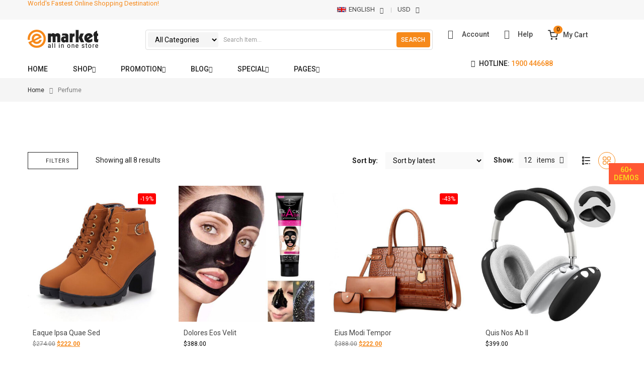

--- FILE ---
content_type: text/html; charset=UTF-8
request_url: https://demo.wpthemego.com/themes/sw_emarket/layout51/product-category/perfume/
body_size: 42400
content:
<!DOCTYPE html>
<html class="no-js" lang="en-US"> 
<head>
	<meta charset="UTF-8">
	<meta name="viewport" content="width=device-width, initial-scale=1.0">
					<script>document.documentElement.className = document.documentElement.className + ' yes-js js_active js'</script>
			<meta name='robots' content='index, follow, max-image-preview:large, max-snippet:-1, max-video-preview:-1' />

	<!-- This site is optimized with the Yoast SEO plugin v24.2 - https://yoast.com/wordpress/plugins/seo/ -->
	<title>Perfume Archives - sw emarket</title>
	<meta property="og:locale" content="en_US" />
	<meta property="og:type" content="article" />
	<meta property="og:title" content="Perfume Archives - sw emarket" />
	<meta property="og:url" content="https://demo2.wpthemego.com/themes/sw_emarket/layout51/product-category/perfume/" />
	<meta property="og:site_name" content="sw emarket" />
	<meta name="twitter:card" content="summary_large_image" />
	<script type="application/ld+json" class="yoast-schema-graph">{"@context":"https://schema.org","@graph":[{"@type":"CollectionPage","@id":"https://demo2.wpthemego.com/themes/sw_emarket/layout51/product-category/perfume/","url":"https://demo2.wpthemego.com/themes/sw_emarket/layout51/product-category/perfume/","name":"Perfume Archives - sw emarket","isPartOf":{"@id":"https://demo2.wpthemego.com/themes/sw_emarket/layout51/#website"},"primaryImageOfPage":{"@id":"https://demo2.wpthemego.com/themes/sw_emarket/layout51/product-category/perfume/#primaryimage"},"image":{"@id":"https://demo2.wpthemego.com/themes/sw_emarket/layout51/product-category/perfume/#primaryimage"},"thumbnailUrl":"https://demo2.wpthemego.com/themes/sw_emarket/layout51/wp-content/uploads/2022/09/24.jpg","breadcrumb":{"@id":"https://demo2.wpthemego.com/themes/sw_emarket/layout51/product-category/perfume/#breadcrumb"},"inLanguage":"en-US"},{"@type":"ImageObject","inLanguage":"en-US","@id":"https://demo2.wpthemego.com/themes/sw_emarket/layout51/product-category/perfume/#primaryimage","url":"https://demo2.wpthemego.com/themes/sw_emarket/layout51/wp-content/uploads/2022/09/24.jpg","contentUrl":"https://demo2.wpthemego.com/themes/sw_emarket/layout51/wp-content/uploads/2022/09/24.jpg","width":680,"height":680},{"@type":"BreadcrumbList","@id":"https://demo2.wpthemego.com/themes/sw_emarket/layout51/product-category/perfume/#breadcrumb","itemListElement":[{"@type":"ListItem","position":1,"name":"Home","item":"https://demo2.wpthemego.com/themes/sw_emarket/layout51/"},{"@type":"ListItem","position":2,"name":"Perfume"}]},{"@type":"WebSite","@id":"https://demo2.wpthemego.com/themes/sw_emarket/layout51/#website","url":"https://demo2.wpthemego.com/themes/sw_emarket/layout51/","name":"sw emarket","description":"","potentialAction":[{"@type":"SearchAction","target":{"@type":"EntryPoint","urlTemplate":"https://demo2.wpthemego.com/themes/sw_emarket/layout51/?s={search_term_string}"},"query-input":{"@type":"PropertyValueSpecification","valueRequired":true,"valueName":"search_term_string"}}],"inLanguage":"en-US"}]}</script>
	<!-- / Yoast SEO plugin. -->


<link rel='dns-prefetch' href='//demo2.wpthemego.com' />
<link rel='dns-prefetch' href='//fonts.googleapis.com' />
<link rel="alternate" type="application/rss+xml" title="sw emarket &raquo; Feed" href="https://demo2.wpthemego.com/themes/sw_emarket/layout51/feed/" />
<link rel="alternate" type="application/rss+xml" title="sw emarket &raquo; Comments Feed" href="https://demo2.wpthemego.com/themes/sw_emarket/layout51/comments/feed/" />
<link rel="alternate" type="application/rss+xml" title="sw emarket &raquo; Perfume Category Feed" href="https://demo2.wpthemego.com/themes/sw_emarket/layout51/product-category/perfume/feed/" />
<style id='wp-img-auto-sizes-contain-inline-css' type='text/css'>
img:is([sizes=auto i],[sizes^="auto," i]){contain-intrinsic-size:3000px 1500px}
/*# sourceURL=wp-img-auto-sizes-contain-inline-css */
</style>
<style id='wp-emoji-styles-inline-css' type='text/css'>

	img.wp-smiley, img.emoji {
		display: inline !important;
		border: none !important;
		box-shadow: none !important;
		height: 1em !important;
		width: 1em !important;
		margin: 0 0.07em !important;
		vertical-align: -0.1em !important;
		background: none !important;
		padding: 0 !important;
	}
/*# sourceURL=wp-emoji-styles-inline-css */
</style>
<link rel='stylesheet' id='wp-block-library-css' href='https://demo2.wpthemego.com/themes/sw_emarket/layout51/wp-includes/css/dist/block-library/style.min.css?ver=6.9' type='text/css' media='all' />
<link rel='stylesheet' id='wc-blocks-style-css' href='https://demo2.wpthemego.com/themes/sw_emarket/layout51/wp-content/plugins/woocommerce/assets/client/blocks/wc-blocks.css?ver=wc-9.5.3' type='text/css' media='all' />
<style id='global-styles-inline-css' type='text/css'>
:root{--wp--preset--aspect-ratio--square: 1;--wp--preset--aspect-ratio--4-3: 4/3;--wp--preset--aspect-ratio--3-4: 3/4;--wp--preset--aspect-ratio--3-2: 3/2;--wp--preset--aspect-ratio--2-3: 2/3;--wp--preset--aspect-ratio--16-9: 16/9;--wp--preset--aspect-ratio--9-16: 9/16;--wp--preset--color--black: #000000;--wp--preset--color--cyan-bluish-gray: #abb8c3;--wp--preset--color--white: #ffffff;--wp--preset--color--pale-pink: #f78da7;--wp--preset--color--vivid-red: #cf2e2e;--wp--preset--color--luminous-vivid-orange: #ff6900;--wp--preset--color--luminous-vivid-amber: #fcb900;--wp--preset--color--light-green-cyan: #7bdcb5;--wp--preset--color--vivid-green-cyan: #00d084;--wp--preset--color--pale-cyan-blue: #8ed1fc;--wp--preset--color--vivid-cyan-blue: #0693e3;--wp--preset--color--vivid-purple: #9b51e0;--wp--preset--gradient--vivid-cyan-blue-to-vivid-purple: linear-gradient(135deg,rgb(6,147,227) 0%,rgb(155,81,224) 100%);--wp--preset--gradient--light-green-cyan-to-vivid-green-cyan: linear-gradient(135deg,rgb(122,220,180) 0%,rgb(0,208,130) 100%);--wp--preset--gradient--luminous-vivid-amber-to-luminous-vivid-orange: linear-gradient(135deg,rgb(252,185,0) 0%,rgb(255,105,0) 100%);--wp--preset--gradient--luminous-vivid-orange-to-vivid-red: linear-gradient(135deg,rgb(255,105,0) 0%,rgb(207,46,46) 100%);--wp--preset--gradient--very-light-gray-to-cyan-bluish-gray: linear-gradient(135deg,rgb(238,238,238) 0%,rgb(169,184,195) 100%);--wp--preset--gradient--cool-to-warm-spectrum: linear-gradient(135deg,rgb(74,234,220) 0%,rgb(151,120,209) 20%,rgb(207,42,186) 40%,rgb(238,44,130) 60%,rgb(251,105,98) 80%,rgb(254,248,76) 100%);--wp--preset--gradient--blush-light-purple: linear-gradient(135deg,rgb(255,206,236) 0%,rgb(152,150,240) 100%);--wp--preset--gradient--blush-bordeaux: linear-gradient(135deg,rgb(254,205,165) 0%,rgb(254,45,45) 50%,rgb(107,0,62) 100%);--wp--preset--gradient--luminous-dusk: linear-gradient(135deg,rgb(255,203,112) 0%,rgb(199,81,192) 50%,rgb(65,88,208) 100%);--wp--preset--gradient--pale-ocean: linear-gradient(135deg,rgb(255,245,203) 0%,rgb(182,227,212) 50%,rgb(51,167,181) 100%);--wp--preset--gradient--electric-grass: linear-gradient(135deg,rgb(202,248,128) 0%,rgb(113,206,126) 100%);--wp--preset--gradient--midnight: linear-gradient(135deg,rgb(2,3,129) 0%,rgb(40,116,252) 100%);--wp--preset--font-size--small: 13px;--wp--preset--font-size--medium: 20px;--wp--preset--font-size--large: 36px;--wp--preset--font-size--x-large: 42px;--wp--preset--font-family--inter: "Inter", sans-serif;--wp--preset--font-family--cardo: Cardo;--wp--preset--spacing--20: 0.44rem;--wp--preset--spacing--30: 0.67rem;--wp--preset--spacing--40: 1rem;--wp--preset--spacing--50: 1.5rem;--wp--preset--spacing--60: 2.25rem;--wp--preset--spacing--70: 3.38rem;--wp--preset--spacing--80: 5.06rem;--wp--preset--shadow--natural: 6px 6px 9px rgba(0, 0, 0, 0.2);--wp--preset--shadow--deep: 12px 12px 50px rgba(0, 0, 0, 0.4);--wp--preset--shadow--sharp: 6px 6px 0px rgba(0, 0, 0, 0.2);--wp--preset--shadow--outlined: 6px 6px 0px -3px rgb(255, 255, 255), 6px 6px rgb(0, 0, 0);--wp--preset--shadow--crisp: 6px 6px 0px rgb(0, 0, 0);}:where(.is-layout-flex){gap: 0.5em;}:where(.is-layout-grid){gap: 0.5em;}body .is-layout-flex{display: flex;}.is-layout-flex{flex-wrap: wrap;align-items: center;}.is-layout-flex > :is(*, div){margin: 0;}body .is-layout-grid{display: grid;}.is-layout-grid > :is(*, div){margin: 0;}:where(.wp-block-columns.is-layout-flex){gap: 2em;}:where(.wp-block-columns.is-layout-grid){gap: 2em;}:where(.wp-block-post-template.is-layout-flex){gap: 1.25em;}:where(.wp-block-post-template.is-layout-grid){gap: 1.25em;}.has-black-color{color: var(--wp--preset--color--black) !important;}.has-cyan-bluish-gray-color{color: var(--wp--preset--color--cyan-bluish-gray) !important;}.has-white-color{color: var(--wp--preset--color--white) !important;}.has-pale-pink-color{color: var(--wp--preset--color--pale-pink) !important;}.has-vivid-red-color{color: var(--wp--preset--color--vivid-red) !important;}.has-luminous-vivid-orange-color{color: var(--wp--preset--color--luminous-vivid-orange) !important;}.has-luminous-vivid-amber-color{color: var(--wp--preset--color--luminous-vivid-amber) !important;}.has-light-green-cyan-color{color: var(--wp--preset--color--light-green-cyan) !important;}.has-vivid-green-cyan-color{color: var(--wp--preset--color--vivid-green-cyan) !important;}.has-pale-cyan-blue-color{color: var(--wp--preset--color--pale-cyan-blue) !important;}.has-vivid-cyan-blue-color{color: var(--wp--preset--color--vivid-cyan-blue) !important;}.has-vivid-purple-color{color: var(--wp--preset--color--vivid-purple) !important;}.has-black-background-color{background-color: var(--wp--preset--color--black) !important;}.has-cyan-bluish-gray-background-color{background-color: var(--wp--preset--color--cyan-bluish-gray) !important;}.has-white-background-color{background-color: var(--wp--preset--color--white) !important;}.has-pale-pink-background-color{background-color: var(--wp--preset--color--pale-pink) !important;}.has-vivid-red-background-color{background-color: var(--wp--preset--color--vivid-red) !important;}.has-luminous-vivid-orange-background-color{background-color: var(--wp--preset--color--luminous-vivid-orange) !important;}.has-luminous-vivid-amber-background-color{background-color: var(--wp--preset--color--luminous-vivid-amber) !important;}.has-light-green-cyan-background-color{background-color: var(--wp--preset--color--light-green-cyan) !important;}.has-vivid-green-cyan-background-color{background-color: var(--wp--preset--color--vivid-green-cyan) !important;}.has-pale-cyan-blue-background-color{background-color: var(--wp--preset--color--pale-cyan-blue) !important;}.has-vivid-cyan-blue-background-color{background-color: var(--wp--preset--color--vivid-cyan-blue) !important;}.has-vivid-purple-background-color{background-color: var(--wp--preset--color--vivid-purple) !important;}.has-black-border-color{border-color: var(--wp--preset--color--black) !important;}.has-cyan-bluish-gray-border-color{border-color: var(--wp--preset--color--cyan-bluish-gray) !important;}.has-white-border-color{border-color: var(--wp--preset--color--white) !important;}.has-pale-pink-border-color{border-color: var(--wp--preset--color--pale-pink) !important;}.has-vivid-red-border-color{border-color: var(--wp--preset--color--vivid-red) !important;}.has-luminous-vivid-orange-border-color{border-color: var(--wp--preset--color--luminous-vivid-orange) !important;}.has-luminous-vivid-amber-border-color{border-color: var(--wp--preset--color--luminous-vivid-amber) !important;}.has-light-green-cyan-border-color{border-color: var(--wp--preset--color--light-green-cyan) !important;}.has-vivid-green-cyan-border-color{border-color: var(--wp--preset--color--vivid-green-cyan) !important;}.has-pale-cyan-blue-border-color{border-color: var(--wp--preset--color--pale-cyan-blue) !important;}.has-vivid-cyan-blue-border-color{border-color: var(--wp--preset--color--vivid-cyan-blue) !important;}.has-vivid-purple-border-color{border-color: var(--wp--preset--color--vivid-purple) !important;}.has-vivid-cyan-blue-to-vivid-purple-gradient-background{background: var(--wp--preset--gradient--vivid-cyan-blue-to-vivid-purple) !important;}.has-light-green-cyan-to-vivid-green-cyan-gradient-background{background: var(--wp--preset--gradient--light-green-cyan-to-vivid-green-cyan) !important;}.has-luminous-vivid-amber-to-luminous-vivid-orange-gradient-background{background: var(--wp--preset--gradient--luminous-vivid-amber-to-luminous-vivid-orange) !important;}.has-luminous-vivid-orange-to-vivid-red-gradient-background{background: var(--wp--preset--gradient--luminous-vivid-orange-to-vivid-red) !important;}.has-very-light-gray-to-cyan-bluish-gray-gradient-background{background: var(--wp--preset--gradient--very-light-gray-to-cyan-bluish-gray) !important;}.has-cool-to-warm-spectrum-gradient-background{background: var(--wp--preset--gradient--cool-to-warm-spectrum) !important;}.has-blush-light-purple-gradient-background{background: var(--wp--preset--gradient--blush-light-purple) !important;}.has-blush-bordeaux-gradient-background{background: var(--wp--preset--gradient--blush-bordeaux) !important;}.has-luminous-dusk-gradient-background{background: var(--wp--preset--gradient--luminous-dusk) !important;}.has-pale-ocean-gradient-background{background: var(--wp--preset--gradient--pale-ocean) !important;}.has-electric-grass-gradient-background{background: var(--wp--preset--gradient--electric-grass) !important;}.has-midnight-gradient-background{background: var(--wp--preset--gradient--midnight) !important;}.has-small-font-size{font-size: var(--wp--preset--font-size--small) !important;}.has-medium-font-size{font-size: var(--wp--preset--font-size--medium) !important;}.has-large-font-size{font-size: var(--wp--preset--font-size--large) !important;}.has-x-large-font-size{font-size: var(--wp--preset--font-size--x-large) !important;}
/*# sourceURL=global-styles-inline-css */
</style>

<style id='classic-theme-styles-inline-css' type='text/css'>
/*! This file is auto-generated */
.wp-block-button__link{color:#fff;background-color:#32373c;border-radius:9999px;box-shadow:none;text-decoration:none;padding:calc(.667em + 2px) calc(1.333em + 2px);font-size:1.125em}.wp-block-file__button{background:#32373c;color:#fff;text-decoration:none}
/*# sourceURL=/wp-includes/css/classic-themes.min.css */
</style>
<link rel='stylesheet' id='woocommerce-general-css' href='https://demo2.wpthemego.com/themes/sw_emarket/layout51/wp-content/plugins/woocommerce/assets/css/woocommerce.css?ver=9.5.3' type='text/css' media='all' />
<style id='woocommerce-inline-inline-css' type='text/css'>
.woocommerce form .form-row .required { visibility: visible; }
/*# sourceURL=woocommerce-inline-inline-css */
</style>
<link rel='stylesheet' id='swatcn-style-css' href='//demo2.wpthemego.com/themes/sw_emarket/layout51/wp-content/plugins/sw-add-to-cart-notification/assets/css/style.css?ver=6.9' type='text/css' media='all' />
<link rel='stylesheet' id='jquery-colorbox-css' href='https://demo2.wpthemego.com/themes/sw_emarket/layout51/wp-content/plugins/yith-woocommerce-compare/assets/css/colorbox.css?ver=1.4.21' type='text/css' media='all' />
<link rel='stylesheet' id='jquery-selectBox-css' href='https://demo2.wpthemego.com/themes/sw_emarket/layout51/wp-content/plugins/yith-woocommerce-wishlist/assets/css/jquery.selectBox.css?ver=1.2.0' type='text/css' media='all' />
<link rel='stylesheet' id='woocommerce_prettyPhoto_css-css' href='//demo2.wpthemego.com/themes/sw_emarket/layout51/wp-content/plugins/woocommerce/assets/css/prettyPhoto.css?ver=3.1.6' type='text/css' media='all' />
<link rel='stylesheet' id='yith-wcwl-main-css' href='https://demo2.wpthemego.com/themes/sw_emarket/layout51/wp-content/plugins/yith-woocommerce-wishlist/assets/css/style.css?ver=4.0.1' type='text/css' media='all' />
<style id='yith-wcwl-main-inline-css' type='text/css'>
 :root { --rounded-corners-radius: 16px; --color-add-to-cart-background: #333333; --color-add-to-cart-text: #FFFFFF; --color-add-to-cart-border: #333333; --color-add-to-cart-background-hover: #4F4F4F; --color-add-to-cart-text-hover: #FFFFFF; --color-add-to-cart-border-hover: #4F4F4F; --add-to-cart-rounded-corners-radius: 16px; --color-button-style-1-background: #333333; --color-button-style-1-text: #FFFFFF; --color-button-style-1-border: #333333; --color-button-style-1-background-hover: #4F4F4F; --color-button-style-1-text-hover: #FFFFFF; --color-button-style-1-border-hover: #4F4F4F; --color-button-style-2-background: #333333; --color-button-style-2-text: #FFFFFF; --color-button-style-2-border: #333333; --color-button-style-2-background-hover: #4F4F4F; --color-button-style-2-text-hover: #FFFFFF; --color-button-style-2-border-hover: #4F4F4F; --color-wishlist-table-background: #FFFFFF; --color-wishlist-table-text: #6d6c6c; --color-wishlist-table-border: #FFFFFF; --color-headers-background: #F4F4F4; --color-share-button-color: #FFFFFF; --color-share-button-color-hover: #FFFFFF; --color-fb-button-background: #39599E; --color-fb-button-background-hover: #595A5A; --color-tw-button-background: #45AFE2; --color-tw-button-background-hover: #595A5A; --color-pr-button-background: #AB2E31; --color-pr-button-background-hover: #595A5A; --color-em-button-background: #FBB102; --color-em-button-background-hover: #595A5A; --color-wa-button-background: #00A901; --color-wa-button-background-hover: #595A5A; --feedback-duration: 3s } 
 :root { --rounded-corners-radius: 16px; --color-add-to-cart-background: #333333; --color-add-to-cart-text: #FFFFFF; --color-add-to-cart-border: #333333; --color-add-to-cart-background-hover: #4F4F4F; --color-add-to-cart-text-hover: #FFFFFF; --color-add-to-cart-border-hover: #4F4F4F; --add-to-cart-rounded-corners-radius: 16px; --color-button-style-1-background: #333333; --color-button-style-1-text: #FFFFFF; --color-button-style-1-border: #333333; --color-button-style-1-background-hover: #4F4F4F; --color-button-style-1-text-hover: #FFFFFF; --color-button-style-1-border-hover: #4F4F4F; --color-button-style-2-background: #333333; --color-button-style-2-text: #FFFFFF; --color-button-style-2-border: #333333; --color-button-style-2-background-hover: #4F4F4F; --color-button-style-2-text-hover: #FFFFFF; --color-button-style-2-border-hover: #4F4F4F; --color-wishlist-table-background: #FFFFFF; --color-wishlist-table-text: #6d6c6c; --color-wishlist-table-border: #FFFFFF; --color-headers-background: #F4F4F4; --color-share-button-color: #FFFFFF; --color-share-button-color-hover: #FFFFFF; --color-fb-button-background: #39599E; --color-fb-button-background-hover: #595A5A; --color-tw-button-background: #45AFE2; --color-tw-button-background-hover: #595A5A; --color-pr-button-background: #AB2E31; --color-pr-button-background-hover: #595A5A; --color-em-button-background: #FBB102; --color-em-button-background-hover: #595A5A; --color-wa-button-background: #00A901; --color-wa-button-background-hover: #595A5A; --feedback-duration: 3s } 
/*# sourceURL=yith-wcwl-main-inline-css */
</style>
<link rel='stylesheet' id='swg-megamenu-style-css' href='https://demo2.wpthemego.com/themes/sw_emarket/layout51/wp-content/plugins/sw-mega-menu/css/style.css' type='text/css' media='all' />
<link rel='stylesheet' id='swg-ajax-search-css' href='https://demo2.wpthemego.com/themes/sw_emarket/layout51/wp-content/plugins/sw_ajax_woocommerce_search/css/style.css?ver=6.9' type='text/css' media='all' />
<link rel='stylesheet' id='sw-vendor-slider-css' href='https://demo2.wpthemego.com/themes/sw_emarket/layout51/wp-content/plugins/sw_vendor_slider/css/style.css' type='text/css' media='all' />
<link rel='stylesheet' id='cute-alert-css' href='https://demo2.wpthemego.com/themes/sw_emarket/layout51/wp-content/plugins/metform/public/assets/lib/cute-alert/style.css?ver=3.9.2' type='text/css' media='all' />
<link rel='stylesheet' id='text-editor-style-css' href='https://demo2.wpthemego.com/themes/sw_emarket/layout51/wp-content/plugins/metform/public/assets/css/text-editor.css?ver=3.9.2' type='text/css' media='all' />
<link rel='stylesheet' id='emarket-googlefonts-css' href='//fonts.googleapis.com/css?family=Roboto%3A400%2C500%2C600%2C700%2C900&#038;ver=1.0.0' type='text/css' media='all' />
<link rel='stylesheet' id='woo-element-css' href='https://demo2.wpthemego.com/themes/sw_emarket/layout51/wp-content/plugins/sw_woocommerce/css/style.css?ver=6.9' type='text/css' media='all' />
<link rel='stylesheet' id='elementor-frontend-css' href='https://demo2.wpthemego.com/themes/sw_emarket/layout51/wp-content/plugins/elementor/assets/css/frontend.min.css?ver=3.26.4' type='text/css' media='all' />
<link rel='stylesheet' id='bootstrap-css' href='https://demo2.wpthemego.com/themes/sw_emarket/layout51/wp-content/themes/emarket/css/bootstrap.min.css' type='text/css' media='all' />
<link rel='stylesheet' id='emarket_css-css' href='https://demo2.wpthemego.com/themes/sw_emarket/layout51/wp-content/themes/emarket/css/app-default.css' type='text/css' media='all' />
<style id='emarket_css-inline-css' type='text/css'>
@media (min-width: 1200px){.container, .wide-1650 .container, body.boxed-layout{ max-width: 1170px }}
 
		:root {--color: #f6891a; --bg_url: '../assets/img/default'; --darken5: #ea8319;--darken10: #de7c18;--darken15: #d27517;--darken20: #c56e15; --lighten5: #f78f26;--lighten10: #f79531;--lighten15: #f89b3d;--lighten20: #f8a148; --url: '../assets/img/default' }
	
/*# sourceURL=emarket_css-inline-css */
</style>
<link rel='stylesheet' id='woocommerce-smallscreen-custom-css' href='https://demo2.wpthemego.com/themes/sw_emarket/layout51/wp-content/themes/emarket/css/woocommerce/woocommerce-smallscreen.css' type='text/css' media='all' />
<link rel='stylesheet' id='emarket-woocommerce-css' href='https://demo2.wpthemego.com/themes/sw_emarket/layout51/wp-content/themes/emarket/css/woocommerce-custom.css' type='text/css' media='all' />
<link rel='stylesheet' id='home-style51-css' href='https://demo2.wpthemego.com/themes/sw_emarket/layout51/wp-content/themes/emarket/css/home-style51.css' type='text/css' media='all' />
<link rel='stylesheet' id='emarket_responsive_css-css' href='https://demo2.wpthemego.com/themes/sw_emarket/layout51/wp-content/themes/emarket/css/app-responsive.css' type='text/css' media='all' />
<link rel='stylesheet' id='emarket-mobile-css' href='https://demo2.wpthemego.com/themes/sw_emarket/layout51/wp-content/themes/emarket/css/mobile.css' type='text/css' media='all' />
<link rel='stylesheet' id='demo_style-css' href='https://demo2.wpthemego.com/themes/sw_emarket/layout51/wp-content/plugins/sw_demo/css/style.css' type='text/css' media='all' />
<link rel='stylesheet' id='sw-wooswatches-css' href='https://demo2.wpthemego.com/themes/sw_emarket/layout51/wp-content/plugins/sw_wooswatches/css/style.css' type='text/css' media='all' />
<link rel='stylesheet' id='liststore_style-css' href='https://demo2.wpthemego.com/themes/sw_emarket/layout51/wp-content/plugins/sw_demo/css/style.css' type='text/css' media='all' />
<script type="text/template" id="tmpl-variation-template">
	<div class="woocommerce-variation-description">{{{ data.variation.variation_description }}}</div>
	<div class="woocommerce-variation-price">{{{ data.variation.price_html }}}</div>
	<div class="woocommerce-variation-availability">{{{ data.variation.availability_html }}}</div>
</script>
<script type="text/template" id="tmpl-unavailable-variation-template">
	<p role="alert">Sorry, this product is unavailable. Please choose a different combination.</p>
</script>
<script type="text/javascript" src="https://demo2.wpthemego.com/themes/sw_emarket/layout51/wp-includes/js/jquery/jquery.min.js?ver=3.7.1" id="jquery-core-js"></script>
<script type="text/javascript" src="https://demo2.wpthemego.com/themes/sw_emarket/layout51/wp-includes/js/jquery/jquery-migrate.min.js?ver=3.4.1" id="jquery-migrate-js"></script>
<script type="text/javascript" src="//demo2.wpthemego.com/themes/sw_emarket/layout51/wp-content/plugins/revslider/sr6/assets/js/rbtools.min.js?ver=6.7.20" async id="tp-tools-js"></script>
<script type="text/javascript" src="//demo2.wpthemego.com/themes/sw_emarket/layout51/wp-content/plugins/revslider/sr6/assets/js/rs6.min.js?ver=6.7.20" async id="revmin-js"></script>
<script type="text/javascript" src="https://demo2.wpthemego.com/themes/sw_emarket/layout51/wp-content/plugins/woocommerce/assets/js/jquery-blockui/jquery.blockUI.min.js?ver=2.7.0-wc.9.5.3" id="jquery-blockui-js" defer="defer" data-wp-strategy="defer"></script>
<script type="text/javascript" id="wc-add-to-cart-js-extra">
/* <![CDATA[ */
var wc_add_to_cart_params = {"ajax_url":"/themes/sw_emarket/layout51/wp-admin/admin-ajax.php","wc_ajax_url":"/themes/sw_emarket/layout51/?wc-ajax=%%endpoint%%","i18n_view_cart":"View cart","cart_url":"https://demo2.wpthemego.com/themes/sw_emarket/layout51/cart/","is_cart":"","cart_redirect_after_add":"no"};
//# sourceURL=wc-add-to-cart-js-extra
/* ]]> */
</script>
<script type="text/javascript" src="https://demo2.wpthemego.com/themes/sw_emarket/layout51/wp-content/plugins/woocommerce/assets/js/frontend/add-to-cart.min.js?ver=9.5.3" id="wc-add-to-cart-js" defer="defer" data-wp-strategy="defer"></script>
<script type="text/javascript" src="https://demo2.wpthemego.com/themes/sw_emarket/layout51/wp-content/plugins/woocommerce/assets/js/js-cookie/js.cookie.min.js?ver=2.1.4-wc.9.5.3" id="js-cookie-js" defer="defer" data-wp-strategy="defer"></script>
<script type="text/javascript" id="woocommerce-js-extra">
/* <![CDATA[ */
var woocommerce_params = {"ajax_url":"/themes/sw_emarket/layout51/wp-admin/admin-ajax.php","wc_ajax_url":"/themes/sw_emarket/layout51/?wc-ajax=%%endpoint%%"};
//# sourceURL=woocommerce-js-extra
/* ]]> */
</script>
<script type="text/javascript" src="https://demo2.wpthemego.com/themes/sw_emarket/layout51/wp-content/plugins/woocommerce/assets/js/frontend/woocommerce.min.js?ver=9.5.3" id="woocommerce-js" defer="defer" data-wp-strategy="defer"></script>
<link rel="https://api.w.org/" href="https://demo2.wpthemego.com/themes/sw_emarket/layout51/wp-json/" /><link rel="alternate" title="JSON" type="application/json" href="https://demo2.wpthemego.com/themes/sw_emarket/layout51/wp-json/wp/v2/product_cat/409" /><link rel="EditURI" type="application/rsd+xml" title="RSD" href="https://demo2.wpthemego.com/themes/sw_emarket/layout51/xmlrpc.php?rsd" />
<meta name="generator" content="WordPress 6.9" />
<meta name="generator" content="WooCommerce 9.5.3" />
	<noscript><style>.woocommerce-product-gallery{ opacity: 1 !important; }</style></noscript>
	<meta name="generator" content="Elementor 3.26.4; features: additional_custom_breakpoints; settings: css_print_method-internal, google_font-enabled, font_display-auto">
			<style>
				.e-con.e-parent:nth-of-type(n+4):not(.e-lazyloaded):not(.e-no-lazyload),
				.e-con.e-parent:nth-of-type(n+4):not(.e-lazyloaded):not(.e-no-lazyload) * {
					background-image: none !important;
				}
				@media screen and (max-height: 1024px) {
					.e-con.e-parent:nth-of-type(n+3):not(.e-lazyloaded):not(.e-no-lazyload),
					.e-con.e-parent:nth-of-type(n+3):not(.e-lazyloaded):not(.e-no-lazyload) * {
						background-image: none !important;
					}
				}
				@media screen and (max-height: 640px) {
					.e-con.e-parent:nth-of-type(n+2):not(.e-lazyloaded):not(.e-no-lazyload),
					.e-con.e-parent:nth-of-type(n+2):not(.e-lazyloaded):not(.e-no-lazyload) * {
						background-image: none !important;
					}
				}
			</style>
			<meta name="generator" content="Powered by Slider Revolution 6.7.20 - responsive, Mobile-Friendly Slider Plugin for WordPress with comfortable drag and drop interface." />
<style>body, input, button, select, textarea, .search-query {font-family: Roboto !important;}</style><style class='wp-fonts-local' type='text/css'>
@font-face{font-family:Inter;font-style:normal;font-weight:300 900;font-display:fallback;src:url('https://demo2.wpthemego.com/themes/sw_emarket/layout51/wp-content/plugins/woocommerce/assets/fonts/Inter-VariableFont_slnt,wght.woff2') format('woff2');font-stretch:normal;}
@font-face{font-family:Cardo;font-style:normal;font-weight:400;font-display:fallback;src:url('https://demo2.wpthemego.com/themes/sw_emarket/layout51/wp-content/plugins/woocommerce/assets/fonts/cardo_normal_400.woff2') format('woff2');}
</style>
<link rel="icon" href="https://demo2.wpthemego.com/themes/sw_emarket/layout51/wp-content/uploads/2017/07/cropped-favicon-32x32.png" sizes="32x32" />
<link rel="icon" href="https://demo2.wpthemego.com/themes/sw_emarket/layout51/wp-content/uploads/2017/07/cropped-favicon-192x192.png" sizes="192x192" />
<link rel="apple-touch-icon" href="https://demo2.wpthemego.com/themes/sw_emarket/layout51/wp-content/uploads/2017/07/cropped-favicon-180x180.png" />
<meta name="msapplication-TileImage" content="https://demo2.wpthemego.com/themes/sw_emarket/layout51/wp-content/uploads/2017/07/cropped-favicon-270x270.png" />
<script>function setREVStartSize(e){
			//window.requestAnimationFrame(function() {
				window.RSIW = window.RSIW===undefined ? window.innerWidth : window.RSIW;
				window.RSIH = window.RSIH===undefined ? window.innerHeight : window.RSIH;
				try {
					var pw = document.getElementById(e.c).parentNode.offsetWidth,
						newh;
					pw = pw===0 || isNaN(pw) || (e.l=="fullwidth" || e.layout=="fullwidth") ? window.RSIW : pw;
					e.tabw = e.tabw===undefined ? 0 : parseInt(e.tabw);
					e.thumbw = e.thumbw===undefined ? 0 : parseInt(e.thumbw);
					e.tabh = e.tabh===undefined ? 0 : parseInt(e.tabh);
					e.thumbh = e.thumbh===undefined ? 0 : parseInt(e.thumbh);
					e.tabhide = e.tabhide===undefined ? 0 : parseInt(e.tabhide);
					e.thumbhide = e.thumbhide===undefined ? 0 : parseInt(e.thumbhide);
					e.mh = e.mh===undefined || e.mh=="" || e.mh==="auto" ? 0 : parseInt(e.mh,0);
					if(e.layout==="fullscreen" || e.l==="fullscreen")
						newh = Math.max(e.mh,window.RSIH);
					else{
						e.gw = Array.isArray(e.gw) ? e.gw : [e.gw];
						for (var i in e.rl) if (e.gw[i]===undefined || e.gw[i]===0) e.gw[i] = e.gw[i-1];
						e.gh = e.el===undefined || e.el==="" || (Array.isArray(e.el) && e.el.length==0)? e.gh : e.el;
						e.gh = Array.isArray(e.gh) ? e.gh : [e.gh];
						for (var i in e.rl) if (e.gh[i]===undefined || e.gh[i]===0) e.gh[i] = e.gh[i-1];
											
						var nl = new Array(e.rl.length),
							ix = 0,
							sl;
						e.tabw = e.tabhide>=pw ? 0 : e.tabw;
						e.thumbw = e.thumbhide>=pw ? 0 : e.thumbw;
						e.tabh = e.tabhide>=pw ? 0 : e.tabh;
						e.thumbh = e.thumbhide>=pw ? 0 : e.thumbh;
						for (var i in e.rl) nl[i] = e.rl[i]<window.RSIW ? 0 : e.rl[i];
						sl = nl[0];
						for (var i in nl) if (sl>nl[i] && nl[i]>0) { sl = nl[i]; ix=i;}
						var m = pw>(e.gw[ix]+e.tabw+e.thumbw) ? 1 : (pw-(e.tabw+e.thumbw)) / (e.gw[ix]);
						newh =  (e.gh[ix] * m) + (e.tabh + e.thumbh);
					}
					var el = document.getElementById(e.c);
					if (el!==null && el) el.style.height = newh+"px";
					el = document.getElementById(e.c+"_wrapper");
					if (el!==null && el) {
						el.style.height = newh+"px";
						el.style.display = "block";
					}
				} catch(e){
					console.log("Failure at Presize of Slider:" + e)
				}
			//});
		  };</script>
		<style type="text/css" id="wp-custom-css">
			.promotions-emarket .dropdown-menu .container{
	width:1650px;
}
.special-emarket .dropdown-menu .container{
	width:1650px;
}
.swg-mega-menu-item .box-title h3{
	padding:0 0 10px;
}
.dailydeals-product18 .res-button{
	z-index:1;
}
.product-items-layout33 .best-selling-product4 .item-wrap:hover{
	box-shadow:none;
}		</style>
		<link rel='stylesheet' id='font-awesome-5-all-css' href='https://demo2.wpthemego.com/themes/sw_emarket/layout51/wp-content/plugins/elementor/assets/lib/font-awesome/css/all.min.css?ver=3.26.4' type='text/css' media='all' />
<link rel='stylesheet' id='font-awesome-4-shim-css' href='https://demo2.wpthemego.com/themes/sw_emarket/layout51/wp-content/plugins/elementor/assets/lib/font-awesome/css/v4-shims.min.css?ver=3.26.4' type='text/css' media='all' />
<link rel='stylesheet' id='google-fonts-1-css' href='https://fonts.googleapis.com/css?family=Roboto%3A100%2C100italic%2C200%2C200italic%2C300%2C300italic%2C400%2C400italic%2C500%2C500italic%2C600%2C600italic%2C700%2C700italic%2C800%2C800italic%2C900%2C900italic%7CDM+Sans%3A100%2C100italic%2C200%2C200italic%2C300%2C300italic%2C400%2C400italic%2C500%2C500italic%2C600%2C600italic%2C700%2C700italic%2C800%2C800italic%2C900%2C900italic&#038;display=auto&#038;ver=6.9' type='text/css' media='all' />
<link rel='stylesheet' id='widget-heading-css' href='https://demo2.wpthemego.com/themes/sw_emarket/layout51/wp-content/plugins/elementor/assets/css/widget-heading.min.css?ver=3.26.4' type='text/css' media='all' />
<link rel='stylesheet' id='swiper-css' href='https://demo2.wpthemego.com/themes/sw_emarket/layout51/wp-content/plugins/elementor/assets/lib/swiper/v8/css/swiper.min.css?ver=8.4.5' type='text/css' media='all' />
<link rel='stylesheet' id='e-swiper-css' href='https://demo2.wpthemego.com/themes/sw_emarket/layout51/wp-content/plugins/elementor/assets/css/conditionals/e-swiper.min.css?ver=3.26.4' type='text/css' media='all' />
<link rel='stylesheet' id='widget-image-css' href='https://demo2.wpthemego.com/themes/sw_emarket/layout51/wp-content/plugins/elementor/assets/css/widget-image.min.css?ver=3.26.4' type='text/css' media='all' />
<link rel='stylesheet' id='widget-icon-list-css' href='https://demo2.wpthemego.com/themes/sw_emarket/layout51/wp-content/plugins/elementor/assets/css/widget-icon-list.min.css?ver=3.26.4' type='text/css' media='all' />
<link rel='stylesheet' id='widget-icon-box-css' href='https://demo2.wpthemego.com/themes/sw_emarket/layout51/wp-content/plugins/elementor/assets/css/widget-icon-box.min.css?ver=3.26.4' type='text/css' media='all' />
<link rel='stylesheet' id='metform-ui-css' href='https://demo2.wpthemego.com/themes/sw_emarket/layout51/wp-content/plugins/metform/public/assets/css/metform-ui.css?ver=3.9.2' type='text/css' media='all' />
<link rel='stylesheet' id='metform-style-css' href='https://demo2.wpthemego.com/themes/sw_emarket/layout51/wp-content/plugins/metform/public/assets/css/style.css?ver=3.9.2' type='text/css' media='all' />
<link rel='stylesheet' id='e-animation-float-css' href='https://demo2.wpthemego.com/themes/sw_emarket/layout51/wp-content/plugins/elementor/assets/lib/animations/styles/e-animation-float.min.css?ver=3.26.4' type='text/css' media='all' />
<link rel='stylesheet' id='widget-social-icons-css' href='https://demo2.wpthemego.com/themes/sw_emarket/layout51/wp-content/plugins/elementor/assets/css/widget-social-icons.min.css?ver=3.26.4' type='text/css' media='all' />
<link rel='stylesheet' id='e-apple-webkit-css' href='https://demo2.wpthemego.com/themes/sw_emarket/layout51/wp-content/plugins/elementor/assets/css/conditionals/apple-webkit.min.css?ver=3.26.4' type='text/css' media='all' />
<link rel='stylesheet' id='elementor-icons-css' href='https://demo2.wpthemego.com/themes/sw_emarket/layout51/wp-content/plugins/elementor/assets/lib/eicons/css/elementor-icons.min.css?ver=5.34.0' type='text/css' media='all' />
<link rel='stylesheet' id='google-fonts-2-css' href='https://fonts.googleapis.com/css?family=Roboto+Slab%3A100%2C100italic%2C200%2C200italic%2C300%2C300italic%2C400%2C400italic%2C500%2C500italic%2C600%2C600italic%2C700%2C700italic%2C800%2C800italic%2C900%2C900italic&#038;display=auto&#038;ver=6.9' type='text/css' media='all' />
<link rel='stylesheet' id='rs-plugin-settings-css' href='//demo2.wpthemego.com/themes/sw_emarket/layout51/wp-content/plugins/revslider/sr6/assets/css/rs6.css?ver=6.7.20' type='text/css' media='all' />
<style id='rs-plugin-settings-inline-css' type='text/css'>
#rs-demo-id {}
/*# sourceURL=rs-plugin-settings-inline-css */
</style>
</head>
<body class="archive tax-product_cat term-perfume term-409 wp-theme-emarket theme-emarket woocommerce woocommerce-page woocommerce-no-js disable-sticky-single product-items-layout33 elementor-default elementor-kit-4761">
<div class="body-wrapper theme-clearfix">
	<div class="body-wrapper-inner">
	<style id="elementor-post-11575">.elementor-11575 .elementor-element.elementor-element-2cd99db{--display:flex;--flex-direction:row;--container-widget-width:initial;--container-widget-height:100%;--container-widget-flex-grow:1;--container-widget-align-self:stretch;--flex-wrap-mobile:wrap;--gap:0px 0px;--row-gap:0px;--column-gap:0px;--padding-top:0px;--padding-bottom:0px;--padding-left:0px;--padding-right:0px;}.elementor-11575 .elementor-element.elementor-element-2cd99db:not(.elementor-motion-effects-element-type-background), .elementor-11575 .elementor-element.elementor-element-2cd99db > .elementor-motion-effects-container > .elementor-motion-effects-layer{background-color:#F7F7F7;}.elementor-11575 .elementor-element.elementor-element-1265872{--display:flex;--flex-direction:row;--container-widget-width:calc( ( 1 - var( --container-widget-flex-grow ) ) * 100% );--container-widget-height:100%;--container-widget-flex-grow:1;--container-widget-align-self:stretch;--flex-wrap-mobile:wrap;--justify-content:flex-start;--align-items:center;--padding-top:0px;--padding-bottom:0px;--padding-left:0px;--padding-right:0px;}.elementor-widget-heading .elementor-heading-title{font-family:var( --e-global-typography-primary-font-family ), Sans-serif;font-weight:var( --e-global-typography-primary-font-weight );color:var( --e-global-color-primary );}.elementor-11575 .elementor-element.elementor-element-7459233 .elementor-heading-title{font-family:"Roboto", Sans-serif;font-size:13px;font-weight:400;color:#F6891A;}.elementor-11575 .elementor-element.elementor-element-39a4320{--display:flex;--flex-direction:row;--container-widget-width:calc( ( 1 - var( --container-widget-flex-grow ) ) * 100% );--container-widget-height:100%;--container-widget-flex-grow:1;--container-widget-align-self:stretch;--flex-wrap-mobile:wrap;--justify-content:flex-end;--align-items:center;--gap:0px 0px;--row-gap:0px;--column-gap:0px;--padding-top:0px;--padding-bottom:0px;--padding-left:0px;--padding-right:0px;}.elementor-11575 .elementor-element.elementor-element-6ce20a6{width:auto;max-width:auto;}.elementor-11575 .elementor-element.elementor-element-6ce20a6 > .elementor-widget-container{margin:0px 0px 0px 0px;}.elementor-11575 .elementor-element.elementor-element-324d16a{width:auto;max-width:auto;}.elementor-11575 .elementor-element.elementor-element-324d16a > .elementor-widget-container{margin:0px 0px 0px 0px;}.elementor-11575 .elementor-element.elementor-element-ed37255{--display:flex;--flex-direction:row;--container-widget-width:initial;--container-widget-height:100%;--container-widget-flex-grow:1;--container-widget-align-self:stretch;--flex-wrap-mobile:wrap;--gap:0px 0px;--row-gap:0px;--column-gap:0px;--padding-top:20px;--padding-bottom:20px;--padding-left:0px;--padding-right:0px;}.elementor-11575 .elementor-element.elementor-element-ed37255:not(.elementor-motion-effects-element-type-background), .elementor-11575 .elementor-element.elementor-element-ed37255 > .elementor-motion-effects-container > .elementor-motion-effects-layer{background-color:var( --e-global-color-345cbef1 );}.elementor-11575 .elementor-element.elementor-element-7b077ae{--display:flex;--flex-direction:row;--container-widget-width:calc( ( 1 - var( --container-widget-flex-grow ) ) * 100% );--container-widget-height:100%;--container-widget-flex-grow:1;--container-widget-align-self:stretch;--flex-wrap-mobile:wrap;--justify-content:flex-start;--align-items:center;--padding-top:0px;--padding-bottom:0px;--padding-left:0px;--padding-right:0px;}.elementor-widget-image .widget-image-caption{color:var( --e-global-color-text );font-family:var( --e-global-typography-text-font-family ), Sans-serif;font-weight:var( --e-global-typography-text-font-weight );}.elementor-11575 .elementor-element.elementor-element-fce22ed{--display:flex;--flex-direction:row;--container-widget-width:calc( ( 1 - var( --container-widget-flex-grow ) ) * 100% );--container-widget-height:100%;--container-widget-flex-grow:1;--container-widget-align-self:stretch;--flex-wrap-mobile:wrap;--justify-content:flex-end;--align-items:center;--gap:0px 0px;--row-gap:0px;--column-gap:0px;--padding-top:0px;--padding-bottom:0px;--padding-left:0px;--padding-right:0px;}.elementor-11575 .elementor-element.elementor-element-5521efa > .elementor-widget-container{background-color:var( --e-global-color-345cbef1 );padding:4px 4px 4px 4px;border-style:solid;border-width:1px 1px 1px 1px;border-color:#DDDDDD;border-radius:4px 4px 4px 4px;}.elementor-11575 .elementor-element.elementor-element-5521efa{z-index:4;}.elementor-11575 .elementor-element.elementor-element-5521efa .search-wrapper{min-height:30px;}.elementor-11575 .elementor-element.elementor-element-5521efa .elementor-search-form__submit{min-width:30px;font-family:"Roboto", Sans-serif;font-size:12px;font-weight:500;text-transform:uppercase;color:var( --e-global-color-345cbef1 );background-color:var( --e-global-color-primary );border-radius:4px 4px 4px 4px;padding:0px 20px 0px 20px;}.elementor-11575 .elementor-element.elementor-element-5521efa .swg-search .search-wrapper .autosearch-input, .elementor-11575 .elementor-element.elementor-element-5521efa .swg-search .search-wrapper .category-selection, .elementor-11575 .elementor-element.elementor-element-5521efa.elementor-search-form--button-type-text .elementor-search-form__submit{padding-left:calc(30px / 3);padding-right:calc(30px / 3);}.elementor-11575 .elementor-element.elementor-element-5521efa .swg-search .popup-search .popup-search-wrapper{width:50%;}.elementor-11575 .elementor-element.elementor-element-5521efa .swg-menu-toggle{margin:0 auto;}.elementor-11575 .elementor-element.elementor-element-5521efa .cat-wrapper{order:1;width:25%;}.elementor-11575 .elementor-element.elementor-element-5521efa .swg-search .cat-wrapper select{font-size:14px;font-weight:400;}.elementor-11575 .elementor-element.elementor-element-5521efa .cat-wrapper select{background-color:#F5F5F5;border-width:0px 0px 0px 0px;border-radius:4px 4px 4px 4px;}.elementor-11575 .elementor-element.elementor-element-5521efa .swg-search .search-wrapper .autosearch-input{order:1;width:63%;font-family:"Roboto", Sans-serif;font-size:12px;font-weight:400;color:var( --e-global-color-text );fill:var( --e-global-color-text );background-color:var( --e-global-color-345cbef1 );}.elementor-11575 .elementor-element.elementor-element-5521efa .swg-search .search-wrapper .autosearch-input::placeholder{color:#999999;}.elementor-11575 .elementor-element.elementor-element-5521efa .swg-search .search-wrapper .elementor-search-form__submit{order:2;width:12%;}.elementor-11575 .elementor-element.elementor-element-5521efa .elementor-search-form__submit svg{fill:var( --e-global-color-345cbef1 );}.elementor-11575 .elementor-element.elementor-element-5521efa .elementor-search-form__submit:hover{color:var( --e-global-color-345cbef1 );background-color:var( --e-global-color-362c3f9d );}.elementor-11575 .elementor-element.elementor-element-5521efa .elementor-search-form__submit:hover svg{fill:var( --e-global-color-345cbef1 );}.elementor-11575 .elementor-element.elementor-element-5521efa .elementor-search-form__submit:focus{color:var( --e-global-color-345cbef1 );background-color:var( --e-global-color-362c3f9d );}body.rtl .elementor-11575 .elementor-element.elementor-element-5521efa .elementor-search-form__submit{border-radius:4px 4px 4px 4px;padding:0px 20px 0px 20px;}.elementor-widget-icon-list .elementor-icon-list-item:not(:last-child):after{border-color:var( --e-global-color-text );}.elementor-widget-icon-list .elementor-icon-list-icon i{color:var( --e-global-color-primary );}.elementor-widget-icon-list .elementor-icon-list-icon svg{fill:var( --e-global-color-primary );}.elementor-widget-icon-list .elementor-icon-list-item > .elementor-icon-list-text, .elementor-widget-icon-list .elementor-icon-list-item > a{font-family:var( --e-global-typography-text-font-family ), Sans-serif;font-weight:var( --e-global-typography-text-font-weight );}.elementor-widget-icon-list .elementor-icon-list-text{color:var( --e-global-color-secondary );}.elementor-11575 .elementor-element.elementor-element-9fd28bf{width:auto;max-width:auto;--e-icon-list-icon-size:18px;--icon-vertical-offset:0px;}.elementor-11575 .elementor-element.elementor-element-9fd28bf > .elementor-widget-container{margin:0px 30px 0px 30px;}.elementor-11575 .elementor-element.elementor-element-9fd28bf .elementor-icon-list-items:not(.elementor-inline-items) .elementor-icon-list-item:not(:last-child){padding-bottom:calc(30px/2);}.elementor-11575 .elementor-element.elementor-element-9fd28bf .elementor-icon-list-items:not(.elementor-inline-items) .elementor-icon-list-item:not(:first-child){margin-top:calc(30px/2);}.elementor-11575 .elementor-element.elementor-element-9fd28bf .elementor-icon-list-items.elementor-inline-items .elementor-icon-list-item{margin-right:calc(30px/2);margin-left:calc(30px/2);}.elementor-11575 .elementor-element.elementor-element-9fd28bf .elementor-icon-list-items.elementor-inline-items{margin-right:calc(-30px/2);margin-left:calc(-30px/2);}body.rtl .elementor-11575 .elementor-element.elementor-element-9fd28bf .elementor-icon-list-items.elementor-inline-items .elementor-icon-list-item:after{left:calc(-30px/2);}body:not(.rtl) .elementor-11575 .elementor-element.elementor-element-9fd28bf .elementor-icon-list-items.elementor-inline-items .elementor-icon-list-item:after{right:calc(-30px/2);}.elementor-11575 .elementor-element.elementor-element-9fd28bf .elementor-icon-list-icon i{color:#444444;transition:color 0.3s;}.elementor-11575 .elementor-element.elementor-element-9fd28bf .elementor-icon-list-icon svg{fill:#444444;transition:fill 0.3s;}.elementor-11575 .elementor-element.elementor-element-9fd28bf .elementor-icon-list-item:hover .elementor-icon-list-icon i{color:var( --e-global-color-primary );}.elementor-11575 .elementor-element.elementor-element-9fd28bf .elementor-icon-list-item:hover .elementor-icon-list-icon svg{fill:var( --e-global-color-primary );}.elementor-11575 .elementor-element.elementor-element-9fd28bf .elementor-icon-list-item > .elementor-icon-list-text, .elementor-11575 .elementor-element.elementor-element-9fd28bf .elementor-icon-list-item > a{font-family:"Roboto", Sans-serif;font-size:14px;font-weight:500;}.elementor-11575 .elementor-element.elementor-element-9fd28bf .elementor-icon-list-text{color:#444444;transition:color 0.3s;}.elementor-11575 .elementor-element.elementor-element-9fd28bf .elementor-icon-list-item:hover .elementor-icon-list-text{color:#F6891A;}.elementor-11575 .elementor-element.elementor-element-6d9844b .swe-cart-icon .swe-cart-count{top:0;left:100%;min-width:16px;height:16px;line-height:16px;font-size:10px;color:#000000;background:var( --e-global-color-primary );}.elementor-11575 .elementor-element.elementor-element-6d9844b{width:auto;max-width:auto;}.elementor-11575 .elementor-element.elementor-element-6d9844b > .elementor-widget-container{padding:0px 0px 0px 0px;}.elementor-11575 .elementor-element.elementor-element-6d9844b .swe-cart-icon .image-icon{width:20px;}.elementor-11575 .elementor-element.elementor-element-6d9844b .swe-cart-icon .image-icon img{margin:0px 0px 0px 0px;padding:0px 0px 0px 0px;}.elementor-11575 .elementor-element.elementor-element-6d9844b .icon-right .swe-cart-subtotal{margin-right:13px;}.elementor-11575 .elementor-element.elementor-element-6d9844b .icon-left .swe-cart-subtotal{margin-left:13px;}.elementor-11575 .elementor-element.elementor-element-6d9844b .swe-cart-subtotal{padding:0px 0px 0px 0px;font-family:"DM Sans", Sans-serif;font-size:16px;font-weight:700;color:var( --e-global-color-primary );}.elementor-11575 .elementor-element.elementor-element-6d9844b .swe-cart-subtotal .text{display:block;margin-right:0px;font-family:"Roboto", Sans-serif;font-size:14px;font-weight:500;color:#444444;margin:0px 0px 0px 10px;}.elementor-11575 .elementor-element.elementor-element-6d9844b .swe-wrap-cart-content{background-color:#ffffff;}.elementor-11575 .elementor-element.elementor-element-1e5add5{--display:flex;--flex-direction:row;--container-widget-width:initial;--container-widget-height:100%;--container-widget-flex-grow:1;--container-widget-align-self:stretch;--flex-wrap-mobile:wrap;--gap:0px 0px;--row-gap:0px;--column-gap:0px;--padding-top:0px;--padding-bottom:0px;--padding-left:0px;--padding-right:0px;}.elementor-11575 .elementor-element.elementor-element-1e5add5:not(.elementor-motion-effects-element-type-background), .elementor-11575 .elementor-element.elementor-element-1e5add5 > .elementor-motion-effects-container > .elementor-motion-effects-layer{background-color:var( --e-global-color-345cbef1 );}.elementor-11575 .elementor-element.elementor-element-08de657{--display:flex;--flex-direction:row;--container-widget-width:calc( ( 1 - var( --container-widget-flex-grow ) ) * 100% );--container-widget-height:100%;--container-widget-flex-grow:1;--container-widget-align-self:stretch;--flex-wrap-mobile:wrap;--justify-content:flex-start;--align-items:center;--padding-top:0px;--padding-bottom:0px;--padding-left:0px;--padding-right:0px;}.elementor-11575 .elementor-element.elementor-element-5458b72 .swg-menu-toggle{margin:0 auto;background-color:var( --e-global-color-primary );}.elementor-11575 .elementor-element.elementor-element-5458b72 .swg-elementor-menu > li > .elementor-item{font-family:"Roboto", Sans-serif;font-size:14px;font-weight:500;text-transform:uppercase;text-align:left;color:#222222;}.elementor-11575 .elementor-element.elementor-element-5458b72 .swg-elementor-menu > li > .elementor-item .dropdown-icon svg{fill:#222222;}.elementor-11575 .elementor-element.elementor-element-5458b72 .swg-menu .swg-elementor-menu > li.dropdown > a:after{border-top-color:#222222;}.elementor-11575 .elementor-element.elementor-element-5458b72 .swg-elementor-menu > li:hover > .elementor-item,
					.elementor-11575 .elementor-element.elementor-element-5458b72 .swg-elementor-menu > li.active > .elementor-item,
					.elementor-11575 .elementor-element.elementor-element-5458b72 .swg-elementor-menu > li .elementor-item.highlighted,
					.elementor-11575 .elementor-element.elementor-element-5458b72 .swg-elementor-menu > li .elementor-item:focus{color:var( --e-global-color-primary );}.elementor-11575 .elementor-element.elementor-element-5458b72 .swg-menu .swg-elementor-menu > li.dropdown:hover > a:after{border-top-color:var( --e-global-color-primary );}.elementor-11575 .elementor-element.elementor-element-5458b72 .swg-elementor-menu > li:hover > .elementor-item .dropdown-icon svg,
					.elementor-11575 .elementor-element.elementor-element-5458b72 .swg-elementor-menu > li.active > .elementor-item .dropdown-icon svg{fill:var( --e-global-color-primary );}.elementor-11575 .elementor-element.elementor-element-5458b72 .swg-menu .swg-elementor-menu > li.active > .elementor-item{color:var( --e-global-color-primary );}.elementor-11575 .elementor-element.elementor-element-5458b72 .swg-menu .swg-elementor-menu > li.dropdown.active > a:after{border-top-color:var( --e-global-color-primary );}.elementor-11575 .elementor-element.elementor-element-5458b72 .swg-menu .swg-elementor-menu > li > .elementor-item{padding-left:25px;padding-right:25px;padding-top:10px;padding-bottom:10px;}.elementor-11575 .elementor-element.elementor-element-5458b72 div.swg-menu-toggle{color:var( --e-global-color-345cbef1 );}.elementor-11575 .elementor-element.elementor-element-5458b72 div.swg-menu-toggle svg{fill:var( --e-global-color-345cbef1 );}.elementor-11575 .elementor-element.elementor-element-0107c42{--display:flex;--flex-direction:row;--container-widget-width:calc( ( 1 - var( --container-widget-flex-grow ) ) * 100% );--container-widget-height:100%;--container-widget-flex-grow:1;--container-widget-align-self:stretch;--flex-wrap-mobile:wrap;--justify-content:flex-end;--align-items:center;--padding-top:0px;--padding-bottom:0px;--padding-left:0px;--padding-right:0px;}.elementor-widget-icon-box.elementor-view-stacked .elementor-icon{background-color:var( --e-global-color-primary );}.elementor-widget-icon-box.elementor-view-framed .elementor-icon, .elementor-widget-icon-box.elementor-view-default .elementor-icon{fill:var( --e-global-color-primary );color:var( --e-global-color-primary );border-color:var( --e-global-color-primary );}.elementor-widget-icon-box .elementor-icon-box-title{color:var( --e-global-color-primary );}.elementor-widget-icon-box .elementor-icon-box-title, .elementor-widget-icon-box .elementor-icon-box-title a{font-family:var( --e-global-typography-primary-font-family ), Sans-serif;font-weight:var( --e-global-typography-primary-font-weight );}.elementor-widget-icon-box .elementor-icon-box-description{color:var( --e-global-color-text );font-family:var( --e-global-typography-text-font-family ), Sans-serif;font-weight:var( --e-global-typography-text-font-weight );}.elementor-11575 .elementor-element.elementor-element-51d74ac{width:auto;max-width:auto;--icon-box-icon-margin:5px;}.elementor-11575 .elementor-element.elementor-element-51d74ac .elementor-icon-box-wrapper{text-align:left;}.elementor-11575 .elementor-element.elementor-element-51d74ac .elementor-icon-box-title{margin-bottom:0px;color:#222222;}.elementor-11575 .elementor-element.elementor-element-51d74ac.elementor-view-stacked .elementor-icon{background-color:#222222;}.elementor-11575 .elementor-element.elementor-element-51d74ac.elementor-view-framed .elementor-icon, .elementor-11575 .elementor-element.elementor-element-51d74ac.elementor-view-default .elementor-icon{fill:#222222;color:#222222;border-color:#222222;}.elementor-11575 .elementor-element.elementor-element-51d74ac .elementor-icon{font-size:14px;}.elementor-11575 .elementor-element.elementor-element-51d74ac .elementor-icon-box-title, .elementor-11575 .elementor-element.elementor-element-51d74ac .elementor-icon-box-title a{font-family:"Roboto", Sans-serif;font-size:14px;font-weight:500;text-transform:uppercase;}@media(max-width:1024px){.elementor-11575 .elementor-element.elementor-element-2cd99db{--padding-top:0px;--padding-bottom:0px;--padding-left:10px;--padding-right:10px;}.elementor-11575 .elementor-element.elementor-element-324d16a > .elementor-widget-container{margin:0px 0px 0px 0px;}.elementor-11575 .elementor-element.elementor-element-ed37255{--padding-top:20px;--padding-bottom:20px;--padding-left:10px;--padding-right:10px;}.elementor-11575 .elementor-element.elementor-element-fce22ed{--padding-top:0px;--padding-bottom:0px;--padding-left:10px;--padding-right:0px;}.elementor-11575 .elementor-element.elementor-element-5521efa .cat-wrapper{width:0px;}.elementor-11575 .elementor-element.elementor-element-5521efa .swg-search .search-wrapper .autosearch-input{width:75%;}.elementor-11575 .elementor-element.elementor-element-5521efa .swg-search .search-wrapper .elementor-search-form__submit{width:25%;}.elementor-11575 .elementor-element.elementor-element-9fd28bf > .elementor-widget-container{margin:0px 10px 0px 10px;}.elementor-11575 .elementor-element.elementor-element-9fd28bf .elementor-icon-list-items:not(.elementor-inline-items) .elementor-icon-list-item:not(:last-child){padding-bottom:calc(10px/2);}.elementor-11575 .elementor-element.elementor-element-9fd28bf .elementor-icon-list-items:not(.elementor-inline-items) .elementor-icon-list-item:not(:first-child){margin-top:calc(10px/2);}.elementor-11575 .elementor-element.elementor-element-9fd28bf .elementor-icon-list-items.elementor-inline-items .elementor-icon-list-item{margin-right:calc(10px/2);margin-left:calc(10px/2);}.elementor-11575 .elementor-element.elementor-element-9fd28bf .elementor-icon-list-items.elementor-inline-items{margin-right:calc(-10px/2);margin-left:calc(-10px/2);}body.rtl .elementor-11575 .elementor-element.elementor-element-9fd28bf .elementor-icon-list-items.elementor-inline-items .elementor-icon-list-item:after{left:calc(-10px/2);}body:not(.rtl) .elementor-11575 .elementor-element.elementor-element-9fd28bf .elementor-icon-list-items.elementor-inline-items .elementor-icon-list-item:after{right:calc(-10px/2);}.elementor-11575 .elementor-element.elementor-element-6d9844b > .elementor-widget-container{margin:0px 0px 0px 30px;}.elementor-11575 .elementor-element.elementor-element-1e5add5{--padding-top:10px;--padding-bottom:10px;--padding-left:10px;--padding-right:10px;}}@media(max-width:767px){.elementor-11575 .elementor-element.elementor-element-1265872{--justify-content:center;}.elementor-11575 .elementor-element.elementor-element-7459233 > .elementor-widget-container{margin:10px 0px 0px 0px;}.elementor-11575 .elementor-element.elementor-element-7459233{text-align:center;}.elementor-11575 .elementor-element.elementor-element-39a4320{--justify-content:center;}.elementor-11575 .elementor-element.elementor-element-6ce20a6 > .elementor-widget-container{margin:0px 0px 0px 0px;}.elementor-11575 .elementor-element.elementor-element-324d16a > .elementor-widget-container{margin:0px 10px 0px 0px;}.elementor-11575 .elementor-element.elementor-element-25f06fb{width:100%;max-width:100%;}.elementor-11575 .elementor-element.elementor-element-fce22ed{--justify-content:space-between;--padding-top:0px;--padding-bottom:0px;--padding-left:0px;--padding-right:0px;}.elementor-11575 .elementor-element.elementor-element-5521efa > .elementor-widget-container{margin:20px 0px 20px 0px;}.elementor-11575 .elementor-element.elementor-element-5521efa .cat-wrapper{width:0%;}.elementor-11575 .elementor-element.elementor-element-5521efa .swg-search .search-wrapper .autosearch-input{width:75%;}.elementor-11575 .elementor-element.elementor-element-5521efa .swg-search .search-wrapper .elementor-search-form__submit{width:25%;}.elementor-11575 .elementor-element.elementor-element-9fd28bf > .elementor-widget-container{margin:0px 30px 0px 0px;}.elementor-11575 .elementor-element.elementor-element-08de657{--width:15%;}.elementor-11575 .elementor-element.elementor-element-0107c42{--width:85%;}.elementor-11575 .elementor-element.elementor-element-51d74ac .elementor-icon-box-title{margin-bottom:0px;}}@media(min-width:768px){.elementor-11575 .elementor-element.elementor-element-1265872{--width:50%;}.elementor-11575 .elementor-element.elementor-element-39a4320{--width:50%;}.elementor-11575 .elementor-element.elementor-element-7b077ae{--width:20%;}.elementor-11575 .elementor-element.elementor-element-fce22ed{--width:80%;}.elementor-11575 .elementor-element.elementor-element-08de657{--width:75%;}.elementor-11575 .elementor-element.elementor-element-0107c42{--width:25%;}}</style><style>.elementor-11575 .elementor-element.elementor-element-2cd99db{--display:flex;--flex-direction:row;--container-widget-width:initial;--container-widget-height:100%;--container-widget-flex-grow:1;--container-widget-align-self:stretch;--flex-wrap-mobile:wrap;--gap:0px 0px;--row-gap:0px;--column-gap:0px;--padding-top:0px;--padding-bottom:0px;--padding-left:0px;--padding-right:0px;}.elementor-11575 .elementor-element.elementor-element-2cd99db:not(.elementor-motion-effects-element-type-background), .elementor-11575 .elementor-element.elementor-element-2cd99db > .elementor-motion-effects-container > .elementor-motion-effects-layer{background-color:#F7F7F7;}.elementor-11575 .elementor-element.elementor-element-1265872{--display:flex;--flex-direction:row;--container-widget-width:calc( ( 1 - var( --container-widget-flex-grow ) ) * 100% );--container-widget-height:100%;--container-widget-flex-grow:1;--container-widget-align-self:stretch;--flex-wrap-mobile:wrap;--justify-content:flex-start;--align-items:center;--padding-top:0px;--padding-bottom:0px;--padding-left:0px;--padding-right:0px;}.elementor-widget-heading .elementor-heading-title{font-family:var( --e-global-typography-primary-font-family ), Sans-serif;font-weight:var( --e-global-typography-primary-font-weight );color:var( --e-global-color-primary );}.elementor-11575 .elementor-element.elementor-element-7459233 .elementor-heading-title{font-family:"Roboto", Sans-serif;font-size:13px;font-weight:400;color:#F6891A;}.elementor-11575 .elementor-element.elementor-element-39a4320{--display:flex;--flex-direction:row;--container-widget-width:calc( ( 1 - var( --container-widget-flex-grow ) ) * 100% );--container-widget-height:100%;--container-widget-flex-grow:1;--container-widget-align-self:stretch;--flex-wrap-mobile:wrap;--justify-content:flex-end;--align-items:center;--gap:0px 0px;--row-gap:0px;--column-gap:0px;--padding-top:0px;--padding-bottom:0px;--padding-left:0px;--padding-right:0px;}.elementor-11575 .elementor-element.elementor-element-6ce20a6{width:auto;max-width:auto;}.elementor-11575 .elementor-element.elementor-element-6ce20a6 > .elementor-widget-container{margin:0px 0px 0px 0px;}.elementor-11575 .elementor-element.elementor-element-324d16a{width:auto;max-width:auto;}.elementor-11575 .elementor-element.elementor-element-324d16a > .elementor-widget-container{margin:0px 0px 0px 0px;}.elementor-11575 .elementor-element.elementor-element-ed37255{--display:flex;--flex-direction:row;--container-widget-width:initial;--container-widget-height:100%;--container-widget-flex-grow:1;--container-widget-align-self:stretch;--flex-wrap-mobile:wrap;--gap:0px 0px;--row-gap:0px;--column-gap:0px;--padding-top:20px;--padding-bottom:20px;--padding-left:0px;--padding-right:0px;}.elementor-11575 .elementor-element.elementor-element-ed37255:not(.elementor-motion-effects-element-type-background), .elementor-11575 .elementor-element.elementor-element-ed37255 > .elementor-motion-effects-container > .elementor-motion-effects-layer{background-color:var( --e-global-color-345cbef1 );}.elementor-11575 .elementor-element.elementor-element-7b077ae{--display:flex;--flex-direction:row;--container-widget-width:calc( ( 1 - var( --container-widget-flex-grow ) ) * 100% );--container-widget-height:100%;--container-widget-flex-grow:1;--container-widget-align-self:stretch;--flex-wrap-mobile:wrap;--justify-content:flex-start;--align-items:center;--padding-top:0px;--padding-bottom:0px;--padding-left:0px;--padding-right:0px;}.elementor-widget-image .widget-image-caption{color:var( --e-global-color-text );font-family:var( --e-global-typography-text-font-family ), Sans-serif;font-weight:var( --e-global-typography-text-font-weight );}.elementor-11575 .elementor-element.elementor-element-fce22ed{--display:flex;--flex-direction:row;--container-widget-width:calc( ( 1 - var( --container-widget-flex-grow ) ) * 100% );--container-widget-height:100%;--container-widget-flex-grow:1;--container-widget-align-self:stretch;--flex-wrap-mobile:wrap;--justify-content:flex-end;--align-items:center;--gap:0px 0px;--row-gap:0px;--column-gap:0px;--padding-top:0px;--padding-bottom:0px;--padding-left:0px;--padding-right:0px;}.elementor-11575 .elementor-element.elementor-element-5521efa > .elementor-widget-container{background-color:var( --e-global-color-345cbef1 );padding:4px 4px 4px 4px;border-style:solid;border-width:1px 1px 1px 1px;border-color:#DDDDDD;border-radius:4px 4px 4px 4px;}.elementor-11575 .elementor-element.elementor-element-5521efa{z-index:4;}.elementor-11575 .elementor-element.elementor-element-5521efa .search-wrapper{min-height:30px;}.elementor-11575 .elementor-element.elementor-element-5521efa .elementor-search-form__submit{min-width:30px;font-family:"Roboto", Sans-serif;font-size:12px;font-weight:500;text-transform:uppercase;color:var( --e-global-color-345cbef1 );background-color:var( --e-global-color-primary );border-radius:4px 4px 4px 4px;padding:0px 20px 0px 20px;}.elementor-11575 .elementor-element.elementor-element-5521efa .swg-search .search-wrapper .autosearch-input, .elementor-11575 .elementor-element.elementor-element-5521efa .swg-search .search-wrapper .category-selection, .elementor-11575 .elementor-element.elementor-element-5521efa.elementor-search-form--button-type-text .elementor-search-form__submit{padding-left:calc(30px / 3);padding-right:calc(30px / 3);}.elementor-11575 .elementor-element.elementor-element-5521efa .swg-search .popup-search .popup-search-wrapper{width:50%;}.elementor-11575 .elementor-element.elementor-element-5521efa .swg-menu-toggle{margin:0 auto;}.elementor-11575 .elementor-element.elementor-element-5521efa .cat-wrapper{order:1;width:25%;}.elementor-11575 .elementor-element.elementor-element-5521efa .swg-search .cat-wrapper select{font-size:14px;font-weight:400;}.elementor-11575 .elementor-element.elementor-element-5521efa .cat-wrapper select{background-color:#F5F5F5;border-width:0px 0px 0px 0px;border-radius:4px 4px 4px 4px;}.elementor-11575 .elementor-element.elementor-element-5521efa .swg-search .search-wrapper .autosearch-input{order:1;width:63%;font-family:"Roboto", Sans-serif;font-size:12px;font-weight:400;color:var( --e-global-color-text );fill:var( --e-global-color-text );background-color:var( --e-global-color-345cbef1 );}.elementor-11575 .elementor-element.elementor-element-5521efa .swg-search .search-wrapper .autosearch-input::placeholder{color:#999999;}.elementor-11575 .elementor-element.elementor-element-5521efa .swg-search .search-wrapper .elementor-search-form__submit{order:2;width:12%;}.elementor-11575 .elementor-element.elementor-element-5521efa .elementor-search-form__submit svg{fill:var( --e-global-color-345cbef1 );}.elementor-11575 .elementor-element.elementor-element-5521efa .elementor-search-form__submit:hover{color:var( --e-global-color-345cbef1 );background-color:var( --e-global-color-362c3f9d );}.elementor-11575 .elementor-element.elementor-element-5521efa .elementor-search-form__submit:hover svg{fill:var( --e-global-color-345cbef1 );}.elementor-11575 .elementor-element.elementor-element-5521efa .elementor-search-form__submit:focus{color:var( --e-global-color-345cbef1 );background-color:var( --e-global-color-362c3f9d );}body.rtl .elementor-11575 .elementor-element.elementor-element-5521efa .elementor-search-form__submit{border-radius:4px 4px 4px 4px;padding:0px 20px 0px 20px;}.elementor-widget-icon-list .elementor-icon-list-item:not(:last-child):after{border-color:var( --e-global-color-text );}.elementor-widget-icon-list .elementor-icon-list-icon i{color:var( --e-global-color-primary );}.elementor-widget-icon-list .elementor-icon-list-icon svg{fill:var( --e-global-color-primary );}.elementor-widget-icon-list .elementor-icon-list-item > .elementor-icon-list-text, .elementor-widget-icon-list .elementor-icon-list-item > a{font-family:var( --e-global-typography-text-font-family ), Sans-serif;font-weight:var( --e-global-typography-text-font-weight );}.elementor-widget-icon-list .elementor-icon-list-text{color:var( --e-global-color-secondary );}.elementor-11575 .elementor-element.elementor-element-9fd28bf{width:auto;max-width:auto;--e-icon-list-icon-size:18px;--icon-vertical-offset:0px;}.elementor-11575 .elementor-element.elementor-element-9fd28bf > .elementor-widget-container{margin:0px 30px 0px 30px;}.elementor-11575 .elementor-element.elementor-element-9fd28bf .elementor-icon-list-items:not(.elementor-inline-items) .elementor-icon-list-item:not(:last-child){padding-bottom:calc(30px/2);}.elementor-11575 .elementor-element.elementor-element-9fd28bf .elementor-icon-list-items:not(.elementor-inline-items) .elementor-icon-list-item:not(:first-child){margin-top:calc(30px/2);}.elementor-11575 .elementor-element.elementor-element-9fd28bf .elementor-icon-list-items.elementor-inline-items .elementor-icon-list-item{margin-right:calc(30px/2);margin-left:calc(30px/2);}.elementor-11575 .elementor-element.elementor-element-9fd28bf .elementor-icon-list-items.elementor-inline-items{margin-right:calc(-30px/2);margin-left:calc(-30px/2);}body.rtl .elementor-11575 .elementor-element.elementor-element-9fd28bf .elementor-icon-list-items.elementor-inline-items .elementor-icon-list-item:after{left:calc(-30px/2);}body:not(.rtl) .elementor-11575 .elementor-element.elementor-element-9fd28bf .elementor-icon-list-items.elementor-inline-items .elementor-icon-list-item:after{right:calc(-30px/2);}.elementor-11575 .elementor-element.elementor-element-9fd28bf .elementor-icon-list-icon i{color:#444444;transition:color 0.3s;}.elementor-11575 .elementor-element.elementor-element-9fd28bf .elementor-icon-list-icon svg{fill:#444444;transition:fill 0.3s;}.elementor-11575 .elementor-element.elementor-element-9fd28bf .elementor-icon-list-item:hover .elementor-icon-list-icon i{color:var( --e-global-color-primary );}.elementor-11575 .elementor-element.elementor-element-9fd28bf .elementor-icon-list-item:hover .elementor-icon-list-icon svg{fill:var( --e-global-color-primary );}.elementor-11575 .elementor-element.elementor-element-9fd28bf .elementor-icon-list-item > .elementor-icon-list-text, .elementor-11575 .elementor-element.elementor-element-9fd28bf .elementor-icon-list-item > a{font-family:"Roboto", Sans-serif;font-size:14px;font-weight:500;}.elementor-11575 .elementor-element.elementor-element-9fd28bf .elementor-icon-list-text{color:#444444;transition:color 0.3s;}.elementor-11575 .elementor-element.elementor-element-9fd28bf .elementor-icon-list-item:hover .elementor-icon-list-text{color:#F6891A;}.elementor-11575 .elementor-element.elementor-element-6d9844b .swe-cart-icon .swe-cart-count{top:0;left:100%;min-width:16px;height:16px;line-height:16px;font-size:10px;color:#000000;background:var( --e-global-color-primary );}.elementor-11575 .elementor-element.elementor-element-6d9844b{width:auto;max-width:auto;}.elementor-11575 .elementor-element.elementor-element-6d9844b > .elementor-widget-container{padding:0px 0px 0px 0px;}.elementor-11575 .elementor-element.elementor-element-6d9844b .swe-cart-icon .image-icon{width:20px;}.elementor-11575 .elementor-element.elementor-element-6d9844b .swe-cart-icon .image-icon img{margin:0px 0px 0px 0px;padding:0px 0px 0px 0px;}.elementor-11575 .elementor-element.elementor-element-6d9844b .icon-right .swe-cart-subtotal{margin-right:13px;}.elementor-11575 .elementor-element.elementor-element-6d9844b .icon-left .swe-cart-subtotal{margin-left:13px;}.elementor-11575 .elementor-element.elementor-element-6d9844b .swe-cart-subtotal{padding:0px 0px 0px 0px;font-family:"DM Sans", Sans-serif;font-size:16px;font-weight:700;color:var( --e-global-color-primary );}.elementor-11575 .elementor-element.elementor-element-6d9844b .swe-cart-subtotal .text{display:block;margin-right:0px;font-family:"Roboto", Sans-serif;font-size:14px;font-weight:500;color:#444444;margin:0px 0px 0px 10px;}.elementor-11575 .elementor-element.elementor-element-6d9844b .swe-wrap-cart-content{background-color:#ffffff;}.elementor-11575 .elementor-element.elementor-element-1e5add5{--display:flex;--flex-direction:row;--container-widget-width:initial;--container-widget-height:100%;--container-widget-flex-grow:1;--container-widget-align-self:stretch;--flex-wrap-mobile:wrap;--gap:0px 0px;--row-gap:0px;--column-gap:0px;--padding-top:0px;--padding-bottom:0px;--padding-left:0px;--padding-right:0px;}.elementor-11575 .elementor-element.elementor-element-1e5add5:not(.elementor-motion-effects-element-type-background), .elementor-11575 .elementor-element.elementor-element-1e5add5 > .elementor-motion-effects-container > .elementor-motion-effects-layer{background-color:var( --e-global-color-345cbef1 );}.elementor-11575 .elementor-element.elementor-element-08de657{--display:flex;--flex-direction:row;--container-widget-width:calc( ( 1 - var( --container-widget-flex-grow ) ) * 100% );--container-widget-height:100%;--container-widget-flex-grow:1;--container-widget-align-self:stretch;--flex-wrap-mobile:wrap;--justify-content:flex-start;--align-items:center;--padding-top:0px;--padding-bottom:0px;--padding-left:0px;--padding-right:0px;}.elementor-11575 .elementor-element.elementor-element-5458b72 .swg-menu-toggle{margin:0 auto;background-color:var( --e-global-color-primary );}.elementor-11575 .elementor-element.elementor-element-5458b72 .swg-elementor-menu > li > .elementor-item{font-family:"Roboto", Sans-serif;font-size:14px;font-weight:500;text-transform:uppercase;text-align:left;color:#222222;}.elementor-11575 .elementor-element.elementor-element-5458b72 .swg-elementor-menu > li > .elementor-item .dropdown-icon svg{fill:#222222;}.elementor-11575 .elementor-element.elementor-element-5458b72 .swg-menu .swg-elementor-menu > li.dropdown > a:after{border-top-color:#222222;}.elementor-11575 .elementor-element.elementor-element-5458b72 .swg-elementor-menu > li:hover > .elementor-item,
					.elementor-11575 .elementor-element.elementor-element-5458b72 .swg-elementor-menu > li.active > .elementor-item,
					.elementor-11575 .elementor-element.elementor-element-5458b72 .swg-elementor-menu > li .elementor-item.highlighted,
					.elementor-11575 .elementor-element.elementor-element-5458b72 .swg-elementor-menu > li .elementor-item:focus{color:var( --e-global-color-primary );}.elementor-11575 .elementor-element.elementor-element-5458b72 .swg-menu .swg-elementor-menu > li.dropdown:hover > a:after{border-top-color:var( --e-global-color-primary );}.elementor-11575 .elementor-element.elementor-element-5458b72 .swg-elementor-menu > li:hover > .elementor-item .dropdown-icon svg,
					.elementor-11575 .elementor-element.elementor-element-5458b72 .swg-elementor-menu > li.active > .elementor-item .dropdown-icon svg{fill:var( --e-global-color-primary );}.elementor-11575 .elementor-element.elementor-element-5458b72 .swg-menu .swg-elementor-menu > li.active > .elementor-item{color:var( --e-global-color-primary );}.elementor-11575 .elementor-element.elementor-element-5458b72 .swg-menu .swg-elementor-menu > li.dropdown.active > a:after{border-top-color:var( --e-global-color-primary );}.elementor-11575 .elementor-element.elementor-element-5458b72 .swg-menu .swg-elementor-menu > li > .elementor-item{padding-left:25px;padding-right:25px;padding-top:10px;padding-bottom:10px;}.elementor-11575 .elementor-element.elementor-element-5458b72 div.swg-menu-toggle{color:var( --e-global-color-345cbef1 );}.elementor-11575 .elementor-element.elementor-element-5458b72 div.swg-menu-toggle svg{fill:var( --e-global-color-345cbef1 );}.elementor-11575 .elementor-element.elementor-element-0107c42{--display:flex;--flex-direction:row;--container-widget-width:calc( ( 1 - var( --container-widget-flex-grow ) ) * 100% );--container-widget-height:100%;--container-widget-flex-grow:1;--container-widget-align-self:stretch;--flex-wrap-mobile:wrap;--justify-content:flex-end;--align-items:center;--padding-top:0px;--padding-bottom:0px;--padding-left:0px;--padding-right:0px;}.elementor-widget-icon-box.elementor-view-stacked .elementor-icon{background-color:var( --e-global-color-primary );}.elementor-widget-icon-box.elementor-view-framed .elementor-icon, .elementor-widget-icon-box.elementor-view-default .elementor-icon{fill:var( --e-global-color-primary );color:var( --e-global-color-primary );border-color:var( --e-global-color-primary );}.elementor-widget-icon-box .elementor-icon-box-title{color:var( --e-global-color-primary );}.elementor-widget-icon-box .elementor-icon-box-title, .elementor-widget-icon-box .elementor-icon-box-title a{font-family:var( --e-global-typography-primary-font-family ), Sans-serif;font-weight:var( --e-global-typography-primary-font-weight );}.elementor-widget-icon-box .elementor-icon-box-description{color:var( --e-global-color-text );font-family:var( --e-global-typography-text-font-family ), Sans-serif;font-weight:var( --e-global-typography-text-font-weight );}.elementor-11575 .elementor-element.elementor-element-51d74ac{width:auto;max-width:auto;--icon-box-icon-margin:5px;}.elementor-11575 .elementor-element.elementor-element-51d74ac .elementor-icon-box-wrapper{text-align:left;}.elementor-11575 .elementor-element.elementor-element-51d74ac .elementor-icon-box-title{margin-bottom:0px;color:#222222;}.elementor-11575 .elementor-element.elementor-element-51d74ac.elementor-view-stacked .elementor-icon{background-color:#222222;}.elementor-11575 .elementor-element.elementor-element-51d74ac.elementor-view-framed .elementor-icon, .elementor-11575 .elementor-element.elementor-element-51d74ac.elementor-view-default .elementor-icon{fill:#222222;color:#222222;border-color:#222222;}.elementor-11575 .elementor-element.elementor-element-51d74ac .elementor-icon{font-size:14px;}.elementor-11575 .elementor-element.elementor-element-51d74ac .elementor-icon-box-title, .elementor-11575 .elementor-element.elementor-element-51d74ac .elementor-icon-box-title a{font-family:"Roboto", Sans-serif;font-size:14px;font-weight:500;text-transform:uppercase;}@media(max-width:1024px){.elementor-11575 .elementor-element.elementor-element-2cd99db{--padding-top:0px;--padding-bottom:0px;--padding-left:10px;--padding-right:10px;}.elementor-11575 .elementor-element.elementor-element-324d16a > .elementor-widget-container{margin:0px 0px 0px 0px;}.elementor-11575 .elementor-element.elementor-element-ed37255{--padding-top:20px;--padding-bottom:20px;--padding-left:10px;--padding-right:10px;}.elementor-11575 .elementor-element.elementor-element-fce22ed{--padding-top:0px;--padding-bottom:0px;--padding-left:10px;--padding-right:0px;}.elementor-11575 .elementor-element.elementor-element-5521efa .cat-wrapper{width:0px;}.elementor-11575 .elementor-element.elementor-element-5521efa .swg-search .search-wrapper .autosearch-input{width:75%;}.elementor-11575 .elementor-element.elementor-element-5521efa .swg-search .search-wrapper .elementor-search-form__submit{width:25%;}.elementor-11575 .elementor-element.elementor-element-9fd28bf > .elementor-widget-container{margin:0px 10px 0px 10px;}.elementor-11575 .elementor-element.elementor-element-9fd28bf .elementor-icon-list-items:not(.elementor-inline-items) .elementor-icon-list-item:not(:last-child){padding-bottom:calc(10px/2);}.elementor-11575 .elementor-element.elementor-element-9fd28bf .elementor-icon-list-items:not(.elementor-inline-items) .elementor-icon-list-item:not(:first-child){margin-top:calc(10px/2);}.elementor-11575 .elementor-element.elementor-element-9fd28bf .elementor-icon-list-items.elementor-inline-items .elementor-icon-list-item{margin-right:calc(10px/2);margin-left:calc(10px/2);}.elementor-11575 .elementor-element.elementor-element-9fd28bf .elementor-icon-list-items.elementor-inline-items{margin-right:calc(-10px/2);margin-left:calc(-10px/2);}body.rtl .elementor-11575 .elementor-element.elementor-element-9fd28bf .elementor-icon-list-items.elementor-inline-items .elementor-icon-list-item:after{left:calc(-10px/2);}body:not(.rtl) .elementor-11575 .elementor-element.elementor-element-9fd28bf .elementor-icon-list-items.elementor-inline-items .elementor-icon-list-item:after{right:calc(-10px/2);}.elementor-11575 .elementor-element.elementor-element-6d9844b > .elementor-widget-container{margin:0px 0px 0px 30px;}.elementor-11575 .elementor-element.elementor-element-1e5add5{--padding-top:10px;--padding-bottom:10px;--padding-left:10px;--padding-right:10px;}}@media(max-width:767px){.elementor-11575 .elementor-element.elementor-element-1265872{--justify-content:center;}.elementor-11575 .elementor-element.elementor-element-7459233 > .elementor-widget-container{margin:10px 0px 0px 0px;}.elementor-11575 .elementor-element.elementor-element-7459233{text-align:center;}.elementor-11575 .elementor-element.elementor-element-39a4320{--justify-content:center;}.elementor-11575 .elementor-element.elementor-element-6ce20a6 > .elementor-widget-container{margin:0px 0px 0px 0px;}.elementor-11575 .elementor-element.elementor-element-324d16a > .elementor-widget-container{margin:0px 10px 0px 0px;}.elementor-11575 .elementor-element.elementor-element-25f06fb{width:100%;max-width:100%;}.elementor-11575 .elementor-element.elementor-element-fce22ed{--justify-content:space-between;--padding-top:0px;--padding-bottom:0px;--padding-left:0px;--padding-right:0px;}.elementor-11575 .elementor-element.elementor-element-5521efa > .elementor-widget-container{margin:20px 0px 20px 0px;}.elementor-11575 .elementor-element.elementor-element-5521efa .cat-wrapper{width:0%;}.elementor-11575 .elementor-element.elementor-element-5521efa .swg-search .search-wrapper .autosearch-input{width:75%;}.elementor-11575 .elementor-element.elementor-element-5521efa .swg-search .search-wrapper .elementor-search-form__submit{width:25%;}.elementor-11575 .elementor-element.elementor-element-9fd28bf > .elementor-widget-container{margin:0px 30px 0px 0px;}.elementor-11575 .elementor-element.elementor-element-08de657{--width:15%;}.elementor-11575 .elementor-element.elementor-element-0107c42{--width:85%;}.elementor-11575 .elementor-element.elementor-element-51d74ac .elementor-icon-box-title{margin-bottom:0px;}}@media(min-width:768px){.elementor-11575 .elementor-element.elementor-element-1265872{--width:50%;}.elementor-11575 .elementor-element.elementor-element-39a4320{--width:50%;}.elementor-11575 .elementor-element.elementor-element-7b077ae{--width:20%;}.elementor-11575 .elementor-element.elementor-element-fce22ed{--width:80%;}.elementor-11575 .elementor-element.elementor-element-08de657{--width:75%;}.elementor-11575 .elementor-element.elementor-element-0107c42{--width:25%;}}</style>		<div data-elementor-type="wp-post" data-elementor-id="11575" class="elementor elementor-11575">
				<div class="elementor-element elementor-element-2cd99db header-top-51 e-flex e-con-boxed e-con e-parent" data-id="2cd99db" data-element_type="container" data-settings="{&quot;background_background&quot;:&quot;classic&quot;}">
					<div class="e-con-inner">
		<div class="elementor-element elementor-element-1265872 e-con-full e-flex e-con e-child" data-id="1265872" data-element_type="container">
				<div class="elementor-element elementor-element-7459233 elementor-widget elementor-widget-heading" data-id="7459233" data-element_type="widget" data-widget_type="heading.default">
				<div class="elementor-widget-container">
					<h4 class="elementor-heading-title elementor-size-default">World's Fastest Online Shopping Destination!</h4>				</div>
				</div>
				</div>
		<div class="elementor-element elementor-element-39a4320 e-con-full e-flex e-con e-child" data-id="39a4320" data-element_type="container">
				<div class="elementor-element elementor-element-6ce20a6 elementor-widget__width-auto elementor-widget elementor-widget-html" data-id="6ce20a6" data-element_type="widget" data-widget_type="html.default">
				<div class="elementor-widget-container">
					<div id="lang_sel">
<ul class="nav">
 	<li><a class="lang_sel_sel icl-en" href="#"><img class="iclflag" title="English" src="https://demo2.wpthemego.com/themes/sw_emarket/layout51/wp-content/themes/emarket/assets/img/en.png" alt="en" width="18" height="12" />English</a>
<ul>
 	<li class="icl-en"><a href="#"><img class="iclflag" title="English" src="https://demo2.wpthemego.com/themes/sw_emarket/layout51/wp-content/themes/emarket/assets/img/en.png" alt="en" width="18" height="12" />English</a></li>
 	<li class="icl-ar"><a href="#"><img class="iclflag" title="Arabic" src="https://demo2.wpthemego.com/themes/sw_emarket/layout51/wp-content/themes/emarket/assets/img/ar.png" alt="ar" width="18" height="12" />Arabic</a></li>
</ul>
</li>
</ul>
</div>				</div>
				</div>
				<div class="elementor-element elementor-element-324d16a elementor-widget__width-auto elementor-widget elementor-widget-wp-widget-woocommerce_currency_converter" data-id="324d16a" data-element_type="widget" data-widget_type="wp-widget-woocommerce_currency_converter.default">
				<div class="elementor-widget-container">
					<form method="post" id="currency_converter" action="https://demo2.wpthemego.com/themes/sw_emarket/layout51/">
<ul class="currency_w"><li><a href="#" class="" >USD</a><ul class="currency_switcher"><li><a href="#" class="default currency-USD" data-currencycode="USD">USD</a></li><li><a href="#" class="currency-EUR" data-currencycode="EUR">EUR</a></li></ul></ul></form>
<script>jQuery(document).ready(function($) { wc_currency_converter_params.current_currency = 'USD'; });</script><script>jQuery(document).ready(function($) { wc_currency_converter_params.symbol_positions = {"USD":"left","EUR":"left"}; });</script>				</div>
				</div>
				</div>
					</div>
				</div>
		<div class="elementor-element elementor-element-ed37255 mid-home51 e-flex e-con-boxed e-con e-parent" data-id="ed37255" data-element_type="container" data-settings="{&quot;background_background&quot;:&quot;classic&quot;}">
					<div class="e-con-inner">
		<div class="elementor-element elementor-element-7b077ae e-con-full e-flex e-con e-child" data-id="7b077ae" data-element_type="container">
				<div class="elementor-element elementor-element-25f06fb elementor-widget-mobile__width-inherit elementor-widget elementor-widget-image" data-id="25f06fb" data-element_type="widget" data-widget_type="image.default">
				<div class="elementor-widget-container">
																<a href="https://demo2.wpthemego.com/themes/sw_emarket/layout51/">
							<img width="141" height="36" src="https://demo2.wpthemego.com/themes/sw_emarket/layout51/wp-content/uploads/2023/01/logo-home51.png" class="attachment-large size-large wp-image-12339" alt="logo-home51" title="logo-home51" />								</a>
															</div>
				</div>
				</div>
		<div class="elementor-element elementor-element-fce22ed e-con-full e-flex e-con e-child" data-id="fce22ed" data-element_type="container">
				<div class="elementor-element elementor-element-5521efa elementor-search-form--button-type-text swg-responsive-search-layout-1 swg-responsive-search-none elementor-widget elementor-widget-swg_ajax_search" data-id="5521efa" data-element_type="widget" data-widget_type="swg_ajax_search.default">
				<div class="elementor-widget-container">
						<div class="swg-search">
		
		<form method="GET" action="https://demo2.wpthemego.com/themes/sw_emarket/layout51/">
			<a href="#" class="search-remove" style="display: none;">x</a>
			<div id="16549570461769539340" class="search-wrapper" 
				data-height_image="50" 
				data-width_image="50" 
				data-show_image="1" 
				data-show_price="1" 
				data-character="3" 
				data-limit="5"
				data-search_type="0"
				>
								<div class="cat-wrapper">
					<select name="category_product" class="s1_option category-selection">
						<option value="">All Categories</option>
																				<option value="uncategorized">Uncategorized</option>
															
							
												
																				<option value="clothing">Clothing</option>
															
							
												
																				<option value="computing">Computing</option>
															
							
												
																				<option value="drone-flycam">Drone &amp; Flycam</option>
															
							
												
																				<option value="electronics">Electronics</option>
															
							
												
																				<option value="fashion">Fashion</option>
															
							
												
																				<option value="grocery">Grocery</option>
															
							
												
																				<option value="health-beauty">Health &amp; Beauty</option>
															
							
												
																				<option value="home-office">Home &amp; Office</option>
															
							
												
																				<option value="laptop-gaming">Laptop &amp; Gaming</option>
															
							
												
																				<option value="mobile-accessories">Mobile Accessories</option>
															
							
												
																				<option value="perfume">Perfume</option>
															
							
												
																				<option value="phone-tablet">Phone &amp; Tablet</option>
															
							
												
																				<option value="phones-tablets">Phones &amp; Tablets</option>
															
							
												
																				<option value="playstation">Playstation</option>
															
							
												
																				<option value="portable-power">Portable Power</option>
															
							
												
																				<option value="smart-tv">Smart TV</option>
															
							
												
																				<option value="smartwatch-ios-devices">Smart Watches</option>
															
							
												
																				<option value="speaker">Speaker</option>
															
							
												
																				<option value="sporting-goods">Sporting Goods</option>
															
							
												
																				<option value="video-games">Video Games</option>
															
							
												
																				<option value="women-clothing">Women Clothing</option>
															
							
												
											</select>
				</div>
								
				<input class="autosearch-input" type="search" value="" size="50" autocomplete="off" placeholder="Search Item..." name="s">	
					
				<button class="elementor-icon elementor-search-form__submit button-search-pro form-button" type="submit" aria-label="Search">
											Search									</button>
				
				<input name="search_posttype" value="product" type="hidden">
							</div>
			<div class="content-search">
				<div class="search-append"></div>
			</div>
		</form>
			
	</div>
					</div>
				</div>
				<div class="elementor-element elementor-element-9fd28bf elementor-icon-list--layout-inline elementor-widget__width-auto elementor-hidden-tablet elementor-list-item-link-full_width elementor-widget elementor-widget-icon-list" data-id="9fd28bf" data-element_type="widget" data-widget_type="icon-list.default">
				<div class="elementor-widget-container">
							<ul class="elementor-icon-list-items elementor-inline-items">
							<li class="elementor-icon-list-item elementor-inline-item">
											<a href="https://demo2.wpthemego.com/themes/sw_emarket/layout51/my-account/">

												<span class="elementor-icon-list-icon">
							<i aria-hidden="true" class="far fa-user"></i>						</span>
										<span class="elementor-icon-list-text">Account</span>
											</a>
									</li>
								<li class="elementor-icon-list-item elementor-inline-item">
											<a href="https://demo2.wpthemego.com/themes/sw_emarket/layout51/contact-us-element/">

												<span class="elementor-icon-list-icon">
							<i aria-hidden="true" class="far fa-question-circle"></i>						</span>
										<span class="elementor-icon-list-text">Help</span>
											</a>
									</li>
						</ul>
						</div>
				</div>
				<div class="elementor-element elementor-element-6d9844b swe-woocart-counter-top-right elementor-widget__width-auto elementor-widget elementor-widget-swe-woo-cart" data-id="6d9844b" data-element_type="widget" data-widget_type="swe-woo-cart.default">
				<div class="elementor-widget-container">
					<div class="swe-woo-cart swe-wrapper cart-canvas template-style1">
	<input type="checkbox" id="woo-cart-114" class="input-toggle">
	<label for="woo-cart-114" class="woo-cart-open">
		<div class="swe-wrap-cart-head ">
			<div class="swe-cart-icon elementor-icon cart-image-icon">
				<div class="image-icon"><span><img class="img-logo" src="https://demo2.wpthemego.com/themes/sw_emarket/layout51/wp-content/uploads/2024/11/icon-cart-51.png" alt="Cart icon" /></span></div><span class="swe-cart-count">0</span>			</div>
			<div class="swe-cart-subtotal">
				<span class="text">My Cart</span>			</div>
		</div>
	</label>
	<label for="woo-cart-114" class="woo-cart-mask woo-cart-close"></label>
	<div class="swe-wrap-cart-content">
		<div class="swe-wrap-cart-top">
			<h4 class="cart-title">Shopping Cart (<span class="swe-cart-count">0</span>)</h4>			<div class="swe-close">Close<i class="fas fa-times"></i></div>
		</div>
		<div class="swe-wrap-cart-bottom">
			

	<p class="woocommerce-mini-cart__empty-message">No products in the cart.</p>


		<div class="swe-cart-empty">
			<div class="swe-cart-empty-message">Your cart is currently empty.</div>
			<div class="swe-cart-empty-button"><a href="https://demo2.wpthemego.com/themes/sw_emarket/layout51/shop/">Shop All Products</a></div>
		</div>
			</div>
	</div>
</div>
				</div>
				</div>
				</div>
					</div>
				</div>
		<div class="elementor-element elementor-element-1e5add5 header-bottom-51 e-flex e-con-boxed e-con e-parent" data-id="1e5add5" data-element_type="container" data-settings="{&quot;background_background&quot;:&quot;classic&quot;}">
					<div class="e-con-inner">
		<div class="elementor-element elementor-element-08de657 e-con-full e-flex e-con e-child" data-id="08de657" data-element_type="container">
				<div class="elementor-element elementor-element-5458b72 swg-nav-menu-responsive-tablet swg-nav-menu__text-align-aside swg-nav-menu-toggle swg-nav-menu-burger elementor-widget elementor-widget-swg_menu" data-id="5458b72" data-element_type="widget" data-settings="{&quot;layout&quot;:&quot;horizontal&quot;,&quot;toggle&quot;:&quot;burger&quot;}" data-widget_type="swg_menu.default">
				<div class="elementor-widget-container">
							<div class="pointer-underline swg-menu  swg-menu-horizontal-wrapper" data-width="1170">
							
						<div class="swg-menu-toggle" role="button" tabindex="0" aria-label="Menu Toggle" aria-expanded="false">
			<i aria-hidden="true" role="presentation" class="swg-menu-toggle-icon-open eicon-menu-bar"></i><i aria-hidden="true" role="presentation" class="swg-menu-toggle-icon-close eicon-close"></i>			<span class="elementor-screen-only">Menu</span>
		</div>
						
				<div class="wrapper-menu swg-menu-horizontal" data-number="0" data-more_text="See More" data-less_text="See Less">
					<ul id="menu-primary-menu" class="swg-elementor-menu swg-mega"><li  class="menu-item menu-item-type-post_type menu-item-object-page menu-item-home swg-menu-custom level1"><a href="https://demo2.wpthemego.com/themes/sw_emarket/layout51/" class="item-link elementor-item" ><span class="have-title"><span class="menu-title">Home</span></span></a></li><li  class="shop-emarket menu-item menu-item-type-custom menu-item-object-custom menu-item-has-children dropdown swg-mega-menu-item megamenu-full level1"><a href="#" class="item-link elementor-item dropdown-toggle" data-toogle="dropdown"><span class="have-title"><span class="menu-title">Shop</span></span></a><ul class="dropdown-menu nav-level1 column-1"><li  class="menu-item menu-item-type-custom menu-item-object-custom column-1"><a href="#"><span class=""></span></a><div class="container">
<style>
		.swg-menu .swg-mega > .swg-mega-menu-item > ul.dropdown-menu{justify-content: center;}
		.demo-layout-shop{padding: 10px 0; display: grid;grid-template-columns: repeat(5, 1fr); grid-row-gap: 40px; grid-column-gap: 30px; margin: 0 auto;}
		.demo-layout > li > a{font-weight: 600; display: block; color: #222; margin-bottom: 30px;font-size: 16px;position: relative;}
		.demo-layout > li > a.menu-title-2rows{margin-top: 30px;}
		.demo-layout > li > a:before{content: ''; display: block;height: 1px; width: 40px; position:absolute; bottom: -7px; left: 0;background: #ff3c20;}
		.demo-layout > li > ul{display: grid;grid-row-gap: 14px;}
		.demo-layout > li .dropdown-sub > li > a {color: #777;}
		.demo-layout > li .dropdown-sub > li > a:hover {color: var( --color );}
		.demo-layout > li > ul > li > a .have-img{display: inline-block;position: relative;top: -8px; padding: 0 3px;}
		.demo-layout .banner-menu-shop.style1 img{margin-bottom:15px;}
		.demo-layout .banner-menu-shop.style1 h4{color: #222;font-size: 14px;font-weight:700;}
		.demo-layout .banner-menu-shop.style1 h4 span{color: var(--color);}
		@media( max-width: 1400px) and (min-width: 1025px){.demo-layout-shop{grid-template-columns: repeat(3, 210px)} .swg-menu .swg-mega > .swg-mega-menu-item > ul.dropdown-menu.column-5{grid-template-columns: repeat(3,minmax(220px,240px));}}
		@media( max-width: 1024px){.demo-layout-shop{grid-template-columns: 100%; }}
	
</style>
<ul class="demo-layout-shop demo-layout">
	<li class="menu-item menu-item-type-custom menu-item-object-custom menu-item-has-children dropdown-submenu column-4">
		<a href="#"><span class="have-title"><span class="menu-title">Shop Layout</span></span></a>		
		<ul class="dropdown-sub nav-level2">
			<li class="menu-item menu-item-type-custom menu-item-object-custom">
				<a href="https://demo2.wpthemego.com/themes/sw_emarket/layout60/shop/?sidebar_product=left&product_layout=grid&sticky_sidebar=0&product_col_large=3&product_filter_style=canvas"><span class="have-title"><span class="menu-title">Left Sidebar Grid</span></span></a>
			</li>
			<li class="menu-item menu-item-type-custom menu-item-object-custom">
				<a href="https://demo2.wpthemego.com/themes/sw_emarket/layout60/shop/?sidebar_product=right&product_layout=grid&sticky_sidebar=0&product_col_large=3&product_filter_style=canvas"><span class="have-title"><span class="menu-title">Right Sidebar Grid</span></span></a>
			</li>
			<li class="menu-item menu-item-type-custom menu-item-object-custom">
				<a href="https://demo2.wpthemego.com/themes/sw_emarket/layout60/shop/?sidebar_product=full&product_layout=grid&product_loadmore=0&sticky_sidebar=0&product_col_large=4"><span class="have-title"><span class="menu-title">Pagination -  Default</span></span></a>
			</li>	
			<li class="menu-item menu-item-type-custom menu-item-object-custom">
				<a href="https://demo2.wpthemego.com/themes/sw_emarket/layout60/shop/?sidebar_product=full&product_layout=grid&product_loadmore=1&product_loadmore_style=0&product_col_large=4"><span class="have-title"><span class="menu-title">Pagination - Load More Click</span></span></a>
			</li>
			<li class="menu-item menu-item-type-custom menu-item-object-custom">
				<a href="https://demo2.wpthemego.com/themes/sw_emarket/layout60/shop/?sidebar_product=full&product_layout=grid&product_loadmore=1&product_loadmore_style=1&product_col_large=4"><span class="have-title"><span class="menu-title">Pagination - Load More Scroll</span></span></a>
			</li>
			<li class="menu-item menu-item-type-custom menu-item-object-custom">
				<a href="https://demo2.wpthemego.com/themes/sw_emarket/layout60/shop/?sidebar_product=left&product_layout=list2&sticky_sidebar=0&product_filter_style=canvas"><span class="have-title"><span class="menu-title">Shop Listing Sidebar</span></span></a>
			</li>	
			<li class="menu-item menu-item-type-custom menu-item-object-custom">
				<a href="https://demo2.wpthemego.com/themes/sw_emarket/layout60/shop/?sidebar_product=full&layout_product=grid"><span class="have-title"><span class="menu-title">Shop Filter Top Category</span></span></a>
			</li>
			<li class="menu-item menu-item-type-custom menu-item-object-custom">
				<a href="https://demo2.wpthemego.com/themes/sw_emarket/layout60/shop/?sidebar_product=left&product_layout=grid&sticky_sidebar=1"><span class="have-title"><span class="menu-title">Shop Sticky Sidebar</span></span></a>
			</li>			
		</ul>
	</li>

	<li class="menu-item menu-item-type-custom menu-item-object-custom menu-item-has-children dropdown-submenu column-4">
		<a href="#"><span class="have-title"><span class="menu-title">Shop Layout</span></span></a>		
		<ul class="dropdown-sub nav-level2">
			<li class="menu-item menu-item-type-custom menu-item-object-custom">
				<a href="https://demo2.wpthemego.com/themes/sw_emarket/layout60/shop/?sidebar_product=left&product_layout=grid&product_filter_style=drawer&product_col_large=4"><span class="have-title"><span class="menu-title">Filter Drawer</span></span></a>
			</li>
			<li class="menu-item menu-item-type-custom menu-item-object-custom">
				<a href="https://demo2.wpthemego.com/themes/sw_emarket/layout60/shop/?sidebar_product=full&product_layout=grid&sticky_sidebar=0&product_filter_style=dropdown&product_col_large=5"><span class="have-title"><span class="menu-title">Filter Top Dropdown</span></span></a>
			</li>
			<li class="menu-item menu-item-type-custom menu-item-object-custom">
				<a href="https://demo2.wpthemego.com/themes/sw_emarket/shop/?sidebar_product=full&product_layout=grid&product_filter_style=accordion&product_col_large=5"><span class="have-title"><span class="menu-title">Filter Top Accordion</span></span></a>
			</li>
			<li class="menu-item menu-item-type-custom menu-item-object-custom">
				<a href="https://demo2.wpthemego.com/themes/sw_emarket/layout60/shop/?sidebar_product=full&product_layout=grid&sticky_sidebar=0&product_filter_style=canvas&product_col_large=4"><span class="have-title"><span class="menu-title">Filter Off Canvas</span></span></a>
			</li>	
			<li class="menu-item menu-item-type-custom menu-item-object-custom">
				<a href="https://demo2.wpthemego.com/themes/sw_emarket/layout60/shop/?sidebar_product=full&product_layout=grid&sticky_sidebar=0&product_col_large=4&product_filter_style=dropdown"><span class="have-title"><span class="menu-title">Grid - 4 Items</span></span></a>
			</li>
			<li class="menu-item menu-item-type-custom menu-item-object-custom">
				<a href="https://demo2.wpthemego.com/themes/sw_emarket/layout60/shop/?sidebar_product=full&product_layout=grid&sticky_sidebar=0&product_col_large=5&product_filter_style=dropdown"><span class="have-title"><span class="menu-title">Grid - 5 Items</span></span></a>
			</li>	
			<li class="menu-item menu-item-type-custom menu-item-object-custom">
				<a href="https://demo2.wpthemego.com/themes/sw_emarket/layout60/shop/?sidebar_product=full&product_layout=grid&sticky_sidebar=0&product_col_large=6&product_filter_style=dropdown"><span class="have-title"><span class="menu-title">Grid - 6 Items</span></span></a>
			</li>						
		</ul>		
	</li>

	<li class="menu-item menu-item-type-custom menu-item-object-custom menu-item-has-children dropdown-submenu column-4">
		<a href="#"><span class="have-title"><span class="menu-title">Single Product Layout</span></span></a>
		<ul class="dropdown-sub nav-level2">
			<li class="menu-item menu-item-type-custom menu-item-object-custom">
				<a href="https://demo2.wpthemego.com/themes/sw_emarket/layout25/product/quia-dolor-sit/?sidebar_product_detail=right&product_single_thumbnail=bottom&product_single_style=default&sticky_single_product="><span class="have-title"><span class="menu-title">Simple Product</span></span></a>
			</li>
			<li class="menu-item menu-item-type-custom menu-item-object-custom">
				<a href="https://demo2.wpthemego.com/themes/sw_emarket/layout43/product/sit-volup-tatem/?product_single_style=default&sticky_single_product="><span class="have-title"><span class="menu-title">Variable Color</span></span></a>
			</li>
			<li class="menu-item menu-item-type-custom menu-item-object-custom">
				<a href="https://demo2.wpthemego.com/themes/sw_emarket/layout60/product/apple-iphone-16-promax-256gb/"><span class="have-title"><span class="menu-title">Variable Image</span></span></a>
			</li>
			<li class="menu-item menu-item-type-custom menu-item-object-custom">
				<a href="https://demo2.wpthemego.com/themes/sw_emarket/layout25/product/ex-ea-com-con/?product_single_style=default&sticky_single_product="><span class="have-title"><span class="menu-title">Grouped Product</span></span></a>
			</li>
			<li class="menu-item menu-item-type-custom menu-item-object-custom">
				<a href="https://demo2.wpthemego.com/themes/sw_emarket/layout25/product/quis-nostrum-ex/?product_single_style=default&sticky_single_product="><span class="have-title"><span class="menu-title">External & Affiliate Product</span></span></a>
			</li>
			<li class="menu-item menu-item-type-custom menu-item-object-custom">
				<a href="https://demo2.wpthemego.com/themes/sw_emarket/layout25/product/sony-a7r-iv-mirrorless-digital-with-accessory/?product_single_style=default&sticky_single_product="><span class="have-title"><span class="menu-title">Bundled Product</span></span></a>
			</li>
			<li class="menu-item menu-item-type-custom menu-item-object-custom">
				<a href="https://demo2.wpthemego.com/themes/sw_emarket/product/odit-aut-fugit-2/?product_single_style=default&sticky_single_product="><span class="have-title"><span class="menu-title">Sale Count Down</span></span></a>
			</li>
			<li class="menu-item menu-item-type-custom menu-item-object-custom">
				<a href="https://demo2.wpthemego.com/themes/sw_emarket/product/ad-minima-veniam/?product_single_style=default&sticky_single_product="><span class="have-title"><span class="menu-title">Out Of Stock</span></span></a>
			</li>			
		</ul>
	</li>
	
	<li class="menu-item menu-item-type-custom menu-item-object-custom menu-item-has-children dropdown-submenu column-4">
		<a href="#"><span class="have-title"><span class="menu-title">Single Product Page</span></span></a>
		<ul class="dropdown-sub nav-level2">
			<li class="menu-item menu-item-type-custom menu-item-object-custom">
				<a href="https://demo2.wpthemego.com/themes/sw_emarket/layout60/product/adidas-breaknet-3-0-shoes-black/?sidebar_product_detail=left&product_single_style=default&sticky_single_product="><span class="have-title"><span class="menu-title">Left Sidebar</span></span></a>
			</li>
			<li class="menu-item menu-item-type-custom menu-item-object-custom">
				<a href="https://demo2.wpthemego.com/themes/sw_emarket/layout60/product/adidas-breaknet-3-0-shoes-black/?sidebar_product_detail=right&product_single_style=default&sticky_single_product="><span class="have-title"><span class="menu-title">Right Sidebar</span></span></a>
			</li>
			<li class="menu-item menu-item-type-custom menu-item-object-custom">
				<a href="hhttps://demo2.wpthemego.com/themes/sw_emarket/layout60/product/adidas-breaknet-3-0-shoes-black/?sidebar_product_detail=right&product_single_style=style2&sticky_single_product="><span class="have-title"><span class="menu-title">Accordion Style1</span></span></a>
			</li>
			<li class="menu-item menu-item-type-custom menu-item-object-custom">
				<a href="https://demo2.wpthemego.com/themes/sw_emarket/layout60/product/adidas-breaknet-3-0-shoes-black/?sidebar_product_detail=right&product_single_style=style3&sticky_single_product="><span class="have-title"><span class="menu-title">Accordion Style2</span></span></a>
			</li>
            <li class="menu-item menu-item-type-custom menu-item-object-custom"> 
				<a href="https://demo2.wpthemego.com/themes/sw_emarket/layout60/product/homepop-upholstered-modern-hot-2/?sticky_single_product=top"><span class="have-title"><span class="menu-title">Top Cart Sticky</span></span></a>
			</li>
			<li class="menu-item menu-item-type-custom menu-item-object-custom">
				<a href="https://demo2.wpthemego.com/themes/sw_emarket/layout60/product/homepop-upholstered-modern-hot-2/?sticky_single_product=bottom"><span class="have-title"><span class="menu-title">Bottom Cart Stiky</span></span></a>
			</li>
			<li class="menu-item menu-item-type-custom menu-item-object-custom">
				<a href="https://demo2.wpthemego.com/themes/sw_emarket/layout26/product/shorts-shockproof-mtb/?sidebar_product_detail=right&product_single_style=style4&sticky_single_product="><span class="have-title"><span class="menu-title">Extra Sidebar</span></span></a>
			</li>
			<li class="menu-item menu-item-type-custom menu-item-object-custom">
				<a href="https://demo2.wpthemego.com/themes/sw_emarket/product/ea-commodi-conse/?sidebar_product_detail=right&product_single_style=style8&sticky_single_product="><span class="have-title"><span class="menu-title">Product Full Page Hidden</span></span></a>
			</li>			
		</ul>
	</li> 
	<li class="menu-item menu-item-type-custom menu-item-object-custom menu-item-has-children dropdown-submenu column-4">
		<a href="#"><span class="have-title"><span class="menu-title">Single Product Page</span></span></a>		
		<ul class="dropdown-sub nav-level2">
			<li class="menu-item menu-item-type-custom menu-item-object-custom"> 
				<a href="https://demo2.wpthemego.com/themes/sw_emarket/layout60/product/adidas-breaknet-3-0-shoes-black/?product_single_style=style10&sticky_single_product="><span class="have-title"><span class="menu-title">Full Width Product Gallery Grid</span></span></a>
			</li>
			<li class="menu-item menu-item-type-custom menu-item-object-custom">
				<a href="https://demo2.wpthemego.com/themes/sw_emarket/layout60/product/adidas-breaknet-3-0-shoes-black/?product_single_style=style11&sticky_single_product="><span class="have-title"><span class="menu-title">Single Product Gallery Grid 2 Columns</span></span></a>
			</li>
			<li class="menu-item menu-item-type-custom menu-item-object-custom">
				<a href="https://demo2.wpthemego.com/themes/sw_emarket/layout60/product/adidas-breaknet-3-0-shoes-black/?product_single_style=style12&sticky_single_product="><span class="have-title"><span class="menu-title">Full Product Gallery Style 1</span></span></a>
			</li>
			<li class="menu-item menu-item-type-custom menu-item-object-custom">
				<a href="https://demo2.wpthemego.com/themes/sw_emarket/layout60/product/adidas-breaknet-3-0-shoes-black/?product_single_style=style13&sticky_single_product="><span class="have-title"><span class="menu-title">Full Product Gallery Style 2</span></span></a>
			</li>	
			<li class="menu-item menu-item-type-custom menu-item-object-custom">
				<a href="https://demo2.wpthemego.com/themes/sw_emarket/layout60/product/adidas-breaknet-3-0-shoes-black/?sidebar_product_detail=full&product_single_style=default&sticky_single_product="><span class="have-title"><span class="menu-title">Featured Video</span></span></a>
			</li>
			<li class="menu-item menu-item-type-custom menu-item-object-custom">
				<a href="https://demo2.wpthemego.com/themes/sw_emarket/layout60/product/apple-iphone-16-promax-256gb/?sidebar_product_detail=full&product_single_thumbnail=left&product_single_style=default"><span class="have-title"><span class="menu-title">Left Thumbnail</span></span></a>
			</li>
			<li class="menu-item menu-item-type-custom menu-item-object-custom">
				<a href="https://demo2.wpthemego.com/themes/sw_emarket/layout60/product/apple-iphone-16-promax-256gb/?sidebar_product_detail=full&product_single_thumbnail=right&product_single_style=default"><span class="have-title"><span class="menu-title">Right Thumbnail</span></span></a>
			</li>										
		</ul>
	</li>
</ul></div></li></ul></li><li  class="promotions-emarket menu-item menu-item-type-custom menu-item-object-custom menu-item-has-children dropdown swg-mega-menu-item megamenu-full level1"><a href="#" class="item-link elementor-item dropdown-toggle" data-toogle="dropdown"><span class="have-title"><span class="menu-title">Promotion</span></span></a><ul class="dropdown-menu nav-level1 column-1"><li  class="menu-item menu-item-type-custom menu-item-object-custom column-1"><a href="#"><span class=""></span></a><div class="container"><style id="elementor-post-8971">.elementor-8971 .elementor-element.elementor-element-49d37ddf > .elementor-container{max-width:1390px;}.elementor-8971 .elementor-element.elementor-element-57d2d5b0 .responsive-slider .slick-arrow{display:flex;}.elementor-widget-image .widget-image-caption{color:var( --e-global-color-text );font-family:var( --e-global-typography-text-font-family ), Sans-serif;font-weight:var( --e-global-typography-text-font-weight );}@media(min-width:768px){.elementor-8971 .elementor-element.elementor-element-2a5ef4dd{width:20%;}.elementor-8971 .elementor-element.elementor-element-4365ec5b{width:44%;}.elementor-8971 .elementor-element.elementor-element-3d2a96ef{width:18%;}.elementor-8971 .elementor-element.elementor-element-d1b4d1f{width:18%;}}@media(max-width:1024px) and (min-width:768px){.elementor-8971 .elementor-element.elementor-element-2a5ef4dd{width:30%;}.elementor-8971 .elementor-element.elementor-element-4365ec5b{width:70%;}}</style>		<div data-elementor-type="page" data-elementor-id="8971" class="elementor elementor-8971">
						<section class="elementor-section elementor-top-section elementor-element elementor-element-49d37ddf promotions-template elementor-section-boxed elementor-section-height-default elementor-section-height-default" data-id="49d37ddf" data-element_type="section">
						<div class="elementor-container elementor-column-gap-default">
					<div class="elementor-column elementor-col-25 elementor-top-column elementor-element elementor-element-2a5ef4dd" data-id="2a5ef4dd" data-element_type="column">
			<div class="elementor-widget-wrap elementor-element-populated">
						<div class="elementor-element elementor-element-11f4c27a elementor-widget elementor-widget-wp-widget-nav_menu" data-id="11f4c27a" data-element_type="widget" data-widget_type="wp-widget-nav_menu.default">
				<div class="elementor-widget-container">
					<h5>What&#8217;s new in?</h5><ul id="menu-what-new-in" class="menu swg-mega"><li  class="menu-item menu-item-type-custom menu-item-object-custom swg-menu-custom level1"><a href="#" class="item-link elementor-item" ><span class="have-title"><span class="menu-title">New Arrival</span></span></a></li><li  class="menu-item menu-item-type-custom menu-item-object-custom swg-menu-custom level1"><a href="#" class="item-link elementor-item" ><span class="have-title"><span class="menu-title">Recently Added</span></span></a></li><li  class="menu-item menu-item-type-custom menu-item-object-custom swg-menu-custom level1"><a href="#" class="item-link elementor-item" ><span class="have-title"><span class="menu-title">Women&#8217;s Fashion</span></span></a></li><li  class="menu-item menu-item-type-custom menu-item-object-custom swg-menu-custom level1"><a href="#" class="item-link elementor-item" ><span class="have-title"><span class="menu-title">Appliances</span></span></a></li><li  class="menu-item menu-item-type-custom menu-item-object-custom swg-menu-custom level1"><a href="#" class="item-link elementor-item" ><span class="have-title"><span class="menu-title">Furniture</span></span></a></li><li  class="menu-item menu-item-type-custom menu-item-object-custom swg-menu-custom level1"><a href="#" class="item-link elementor-item" ><span class="have-title"><span class="menu-title">Home &#038; Garden</span></span></a></li></ul>				</div>
				</div>
					</div>
		</div>
				<div class="elementor-column elementor-col-25 elementor-top-column elementor-element elementor-element-4365ec5b" data-id="4365ec5b" data-element_type="column">
			<div class="elementor-widget-wrap elementor-element-populated">
						<div class="elementor-element elementor-element-57d2d5b0 elementor-widget elementor-widget-wp-widget-sw_woo_slider_widget" data-id="57d2d5b0" data-element_type="widget" data-widget_type="wp-widget-sw_woo_slider_widget.default">
				<div class="elementor-widget-container">
						<div id="sw_bestsales_sw_woo_slider_widget_1" class="sw-woo-container-slider best-selling-product4 image-left image-left85" data-lg="2" data-row="3" data-md="2" data-sm="1" data-xs="1" data-mobile="1" data-speed="1000" data-scroll="1" data-interval="5000"  data-dots="true" data-autoplay="false">
				<div class="box-title">
			<h3>Top Best Sellers</h3>
		</div>
				<div class="resp-slider-container">			
			<div class="slider">	
							<div class="item  product">
					<div class="item-wrap">
		<div class="item-img products-thumb">
		<a href="https://demo2.wpthemego.com/themes/sw_emarket/layout51/product/ipsa-quae-ab/" title="ipsa quae ab">
		<img loading="lazy" width="400" height="400" src="https://demo2.wpthemego.com/themes/sw_emarket/layout51/wp-content/uploads/2022/09/13-400x400.jpg" class="attachment-woocommerce_thumbnail size-woocommerce_thumbnail wp-post-image" alt="13" decoding="async" srcset="https://demo2.wpthemego.com/themes/sw_emarket/layout51/wp-content/uploads/2022/09/13-400x400.jpg 400w, https://demo2.wpthemego.com/themes/sw_emarket/layout51/wp-content/uploads/2022/09/13-300x300.jpg 300w, https://demo2.wpthemego.com/themes/sw_emarket/layout51/wp-content/uploads/2022/09/13-150x150.jpg 150w, https://demo2.wpthemego.com/themes/sw_emarket/layout51/wp-content/uploads/2022/09/13-600x600.jpg 600w, https://demo2.wpthemego.com/themes/sw_emarket/layout51/wp-content/uploads/2022/09/13-100x100.jpg 100w, https://demo2.wpthemego.com/themes/sw_emarket/layout51/wp-content/uploads/2022/09/13.jpg 680w" sizes="(max-width: 400px) 100vw, 400px" title="13">		</a>
	</div>	
		<div class="item-content">
		<div class="star-rating" role="img" aria-label="Rated 0 out of 5"><span style="width:0%">Rated <strong class="rating">0</strong> out of 5</span></div>		
	<span class="price"><span class="woocommerce-Price-amount amount"><bdi><span class="woocommerce-Price-currencySymbol">&#36;</span>384.00</bdi></span></span>
	
			<a href="https://demo2.wpthemego.com/themes/sw_emarket/layout51/product/ipsa-quae-ab/" class="woocommerce-LoopProduct-link woocommerce-loop-product__link">
		<h2 class="woocommerce-loop-product__title">ipsa quae ab</h2>
	</a>
												
	</div>
</div>				</div>
							<div class="item  product">
					<div class="item-wrap">
		<div class="item-img products-thumb">
		<a href="https://demo2.wpthemego.com/themes/sw_emarket/layout51/product/quia-voluptas-sit-2/" title="quia voluptas sit">
		<img loading="lazy" width="400" height="400" src="https://demo2.wpthemego.com/themes/sw_emarket/layout51/wp-content/uploads/2022/09/11-400x400.jpg" class="attachment-woocommerce_thumbnail size-woocommerce_thumbnail wp-post-image" alt="11" decoding="async" srcset="https://demo2.wpthemego.com/themes/sw_emarket/layout51/wp-content/uploads/2022/09/11-400x400.jpg 400w, https://demo2.wpthemego.com/themes/sw_emarket/layout51/wp-content/uploads/2022/09/11-300x300.jpg 300w, https://demo2.wpthemego.com/themes/sw_emarket/layout51/wp-content/uploads/2022/09/11-150x150.jpg 150w, https://demo2.wpthemego.com/themes/sw_emarket/layout51/wp-content/uploads/2022/09/11-600x600.jpg 600w, https://demo2.wpthemego.com/themes/sw_emarket/layout51/wp-content/uploads/2022/09/11-100x100.jpg 100w, https://demo2.wpthemego.com/themes/sw_emarket/layout51/wp-content/uploads/2022/09/11.jpg 680w" sizes="(max-width: 400px) 100vw, 400px" title="11">		</a>
	</div>	
		<div class="item-content">
		<div class="star-rating" role="img" aria-label="Rated 0 out of 5"><span style="width:0%">Rated <strong class="rating">0</strong> out of 5</span></div>		
	<span class="price"><span class="woocommerce-Price-amount amount"><bdi><span class="woocommerce-Price-currencySymbol">&#36;</span>366.00</bdi></span></span>
	
			<a href="https://demo2.wpthemego.com/themes/sw_emarket/layout51/product/quia-voluptas-sit-2/" class="woocommerce-LoopProduct-link woocommerce-loop-product__link">
		<h2 class="woocommerce-loop-product__title">quia voluptas sit</h2>
	</a>
												
	</div>
</div>				</div>
							<div class="item  product">
					<div class="item-wrap">
		<div class="item-img products-thumb">
		<a href="https://demo2.wpthemego.com/themes/sw_emarket/layout51/product/beatae-vitae-dicta-2/" title="beatae vitae dicta">
		<img loading="lazy" width="400" height="400" src="https://demo2.wpthemego.com/themes/sw_emarket/layout51/wp-content/uploads/2022/09/10-400x400.jpg" class="attachment-woocommerce_thumbnail size-woocommerce_thumbnail wp-post-image" alt="10" decoding="async" srcset="https://demo2.wpthemego.com/themes/sw_emarket/layout51/wp-content/uploads/2022/09/10-400x400.jpg 400w, https://demo2.wpthemego.com/themes/sw_emarket/layout51/wp-content/uploads/2022/09/10-300x300.jpg 300w, https://demo2.wpthemego.com/themes/sw_emarket/layout51/wp-content/uploads/2022/09/10-150x150.jpg 150w, https://demo2.wpthemego.com/themes/sw_emarket/layout51/wp-content/uploads/2022/09/10-600x600.jpg 600w, https://demo2.wpthemego.com/themes/sw_emarket/layout51/wp-content/uploads/2022/09/10-100x100.jpg 100w, https://demo2.wpthemego.com/themes/sw_emarket/layout51/wp-content/uploads/2022/09/10.jpg 680w" sizes="(max-width: 400px) 100vw, 400px" title="10">		</a>
	</div>	
		<div class="item-content">
		<div class="star-rating" role="img" aria-label="Rated 0 out of 5"><span style="width:0%">Rated <strong class="rating">0</strong> out of 5</span></div>		
	<span class="price"><span class="woocommerce-Price-amount amount"><bdi><span class="woocommerce-Price-currencySymbol">&#36;</span>488.00</bdi></span></span>
	
			<a href="https://demo2.wpthemego.com/themes/sw_emarket/layout51/product/beatae-vitae-dicta-2/" class="woocommerce-LoopProduct-link woocommerce-loop-product__link">
		<h2 class="woocommerce-loop-product__title">beatae vitae dicta</h2>
	</a>
												
	</div>
</div>				</div>
							<div class="item  product">
					<div class="item-wrap">
		<div class="item-img products-thumb">
		<a href="https://demo2.wpthemego.com/themes/sw_emarket/layout51/product/aliqu-am-quaerat-volup/" title="aliqu am quaerat volup">
		<img loading="lazy" width="400" height="400" src="https://demo2.wpthemego.com/themes/sw_emarket/layout51/wp-content/uploads/2022/09/18-400x400.jpg" class="attachment-woocommerce_thumbnail size-woocommerce_thumbnail wp-post-image" alt="18" decoding="async" srcset="https://demo2.wpthemego.com/themes/sw_emarket/layout51/wp-content/uploads/2022/09/18-400x400.jpg 400w, https://demo2.wpthemego.com/themes/sw_emarket/layout51/wp-content/uploads/2022/09/18-300x300.jpg 300w, https://demo2.wpthemego.com/themes/sw_emarket/layout51/wp-content/uploads/2022/09/18-150x150.jpg 150w, https://demo2.wpthemego.com/themes/sw_emarket/layout51/wp-content/uploads/2022/09/18-600x600.jpg 600w, https://demo2.wpthemego.com/themes/sw_emarket/layout51/wp-content/uploads/2022/09/18-100x100.jpg 100w, https://demo2.wpthemego.com/themes/sw_emarket/layout51/wp-content/uploads/2022/09/18.jpg 680w" sizes="(max-width: 400px) 100vw, 400px" title="18">		</a>
	</div>	
		<div class="item-content">
		<div class="star-rating" role="img" aria-label="Rated 0 out of 5"><span style="width:0%">Rated <strong class="rating">0</strong> out of 5</span></div>		
	<span class="price"><span class="woocommerce-Price-amount amount"><bdi><span class="woocommerce-Price-currencySymbol">&#36;</span>567.00</bdi></span></span>
	
			<a href="https://demo2.wpthemego.com/themes/sw_emarket/layout51/product/aliqu-am-quaerat-volup/" class="woocommerce-LoopProduct-link woocommerce-loop-product__link">
		<h2 class="woocommerce-loop-product__title">aliqu am quaerat volup</h2>
	</a>
												
	</div>
</div>				</div>
							<div class="item  product">
					<div class="item-wrap">
		<div class="item-img products-thumb">
		<a href="https://demo2.wpthemego.com/themes/sw_emarket/layout51/product/10397/" title="quis nos ab il">
		<img loading="lazy" width="400" height="400" src="https://demo2.wpthemego.com/themes/sw_emarket/layout51/wp-content/uploads/2022/09/7-400x400.jpg" class="attachment-woocommerce_thumbnail size-woocommerce_thumbnail wp-post-image" alt="7" decoding="async" srcset="https://demo2.wpthemego.com/themes/sw_emarket/layout51/wp-content/uploads/2022/09/7-400x400.jpg 400w, https://demo2.wpthemego.com/themes/sw_emarket/layout51/wp-content/uploads/2022/09/7-300x300.jpg 300w, https://demo2.wpthemego.com/themes/sw_emarket/layout51/wp-content/uploads/2022/09/7-150x150.jpg 150w, https://demo2.wpthemego.com/themes/sw_emarket/layout51/wp-content/uploads/2022/09/7-600x600.jpg 600w, https://demo2.wpthemego.com/themes/sw_emarket/layout51/wp-content/uploads/2022/09/7-100x100.jpg 100w, https://demo2.wpthemego.com/themes/sw_emarket/layout51/wp-content/uploads/2022/09/7.jpg 680w" sizes="(max-width: 400px) 100vw, 400px" title="7">		</a>
	</div>	
		<div class="item-content">
		<div class="star-rating" role="img" aria-label="Rated 0 out of 5"><span style="width:0%">Rated <strong class="rating">0</strong> out of 5</span></div>		
	<span class="price"><span class="woocommerce-Price-amount amount"><bdi><span class="woocommerce-Price-currencySymbol">&#36;</span>399.00</bdi></span></span>
	
			<a href="https://demo2.wpthemego.com/themes/sw_emarket/layout51/product/10397/" class="woocommerce-LoopProduct-link woocommerce-loop-product__link">
		<h2 class="woocommerce-loop-product__title">quis nos ab il</h2>
	</a>
												
	</div>
</div>				</div>
							<div class="item  product">
					<div class="item-wrap">
		<div class="item-img products-thumb">
		<a href="https://demo2.wpthemego.com/themes/sw_emarket/layout51/product/ut-labore-et-do-quis/" title="ut labore et do quis">
		<img loading="lazy" width="400" height="400" src="https://demo2.wpthemego.com/themes/sw_emarket/layout51/wp-content/uploads/2022/09/25-400x400.jpg" class="attachment-woocommerce_thumbnail size-woocommerce_thumbnail wp-post-image" alt="25" decoding="async" srcset="https://demo2.wpthemego.com/themes/sw_emarket/layout51/wp-content/uploads/2022/09/25-400x400.jpg 400w, https://demo2.wpthemego.com/themes/sw_emarket/layout51/wp-content/uploads/2022/09/25-300x300.jpg 300w, https://demo2.wpthemego.com/themes/sw_emarket/layout51/wp-content/uploads/2022/09/25-150x150.jpg 150w, https://demo2.wpthemego.com/themes/sw_emarket/layout51/wp-content/uploads/2022/09/25-600x600.jpg 600w, https://demo2.wpthemego.com/themes/sw_emarket/layout51/wp-content/uploads/2022/09/25-100x100.jpg 100w, https://demo2.wpthemego.com/themes/sw_emarket/layout51/wp-content/uploads/2022/09/25.jpg 680w" sizes="(max-width: 400px) 100vw, 400px" title="25">		</a>
	</div>	
		<div class="item-content">
		<div class="star-rating" role="img" aria-label="Rated 0 out of 5"><span style="width:0%">Rated <strong class="rating">0</strong> out of 5</span></div>		
	<span class="price"><span class="woocommerce-Price-amount amount"><bdi><span class="woocommerce-Price-currencySymbol">&#36;</span>320.00</bdi></span></span>
	
			<a href="https://demo2.wpthemego.com/themes/sw_emarket/layout51/product/ut-labore-et-do-quis/" class="woocommerce-LoopProduct-link woocommerce-loop-product__link">
		<h2 class="woocommerce-loop-product__title">ut labore et do quis</h2>
	</a>
												
	</div>
</div>				</div>
						</div>
		</div>
		<a class="view-all" href="https://demo2.wpthemego.com/themes/sw_emarket/layout51/shop/">view all<i class="fa fa-caret-right"></i></a>		
	</div>
				</div>
				</div>
					</div>
		</div>
				<div class="elementor-column elementor-col-25 elementor-top-column elementor-element elementor-element-3d2a96ef elementor-hidden-tablet elementor-hidden-phone" data-id="3d2a96ef" data-element_type="column">
			<div class="elementor-widget-wrap elementor-element-populated">
						<div class="elementor-element elementor-element-b4a6d6e elementor-widget elementor-widget-image" data-id="b4a6d6e" data-element_type="widget" data-widget_type="image.default">
				<div class="elementor-widget-container">
																<a href="http://Ê">
							<img loading="lazy" width="220" height="305" src="https://demo2.wpthemego.com/themes/sw_emarket/layout51/wp-content/uploads/2021/03/promotions1.jpg" class="attachment-large size-large wp-image-8969" alt="promotions1.jpg" srcset="https://demo2.wpthemego.com/themes/sw_emarket/layout51/wp-content/uploads/2021/03/promotions1.jpg 220w, https://demo2.wpthemego.com/themes/sw_emarket/layout51/wp-content/uploads/2021/03/promotions1-216x300.jpg 216w" sizes="(max-width: 220px) 100vw, 220px" title="promotions1.jpg" />								</a>
															</div>
				</div>
					</div>
		</div>
				<div class="elementor-column elementor-col-25 elementor-top-column elementor-element elementor-element-d1b4d1f elementor-hidden-tablet elementor-hidden-phone" data-id="d1b4d1f" data-element_type="column">
			<div class="elementor-widget-wrap elementor-element-populated">
						<div class="elementor-element elementor-element-12bea53f elementor-widget elementor-widget-image" data-id="12bea53f" data-element_type="widget" data-widget_type="image.default">
				<div class="elementor-widget-container">
																<a href="#">
							<img loading="lazy" width="220" height="305" src="https://demo2.wpthemego.com/themes/sw_emarket/layout51/wp-content/uploads/2021/03/promotions-2.jpg" class="attachment-large size-large wp-image-8970" alt="promotions-2.jpg" srcset="https://demo2.wpthemego.com/themes/sw_emarket/layout51/wp-content/uploads/2021/03/promotions-2.jpg 220w, https://demo2.wpthemego.com/themes/sw_emarket/layout51/wp-content/uploads/2021/03/promotions-2-216x300.jpg 216w" sizes="(max-width: 220px) 100vw, 220px" title="promotions-2.jpg" />								</a>
															</div>
				</div>
					</div>
		</div>
					</div>
		</section>
				</div>
		</div></li></ul></li><li  class="blog-emarket menu-item menu-item-type-custom menu-item-object-custom menu-item-has-children dropdown swg-mega-menu-item level1"><a href="#" class="item-link elementor-item dropdown-toggle" data-toogle="dropdown"><span class="have-title"><span class="menu-title">Blog</span></span></a><ul class="dropdown-menu nav-level1 column-4"><li  class="menu-item menu-item-type-custom menu-item-object-custom column-4"><a href="#"><span class=""></span></a><div class="container"><style>
		.swg-menu .swg-mega > .swg-mega-menu-item.blog-emarket > ul.dropdown-menu.visible{ opacity:1; display:block; min-width: 740px; padding: 1px 30px 20px;}
		.special-emarket .dropdown-menu .container, .promotions-emarket .dropdown-menu .container{ max-width:1650px; }
		.single-product .swg-mega-menu-item .box-title h3{ text-transform: uppercase; font-size: 14px; }
		.demo-layout-blog{padding: 10px 0; display: grid;grid-template-columns: repeat(4, 1fr); grid-row-gap: 40px; grid-column-gap: 30px;}
		@media( max-width: 1024px){.demo-layout-blog{grid-template-columns: 100%; }}
	
</style>
<ul class="demo-layout-blog demo-layout">
	<li class="menu-item menu-item-type-custom menu-item-object-custom menu-item-has-children dropdown-submenu column-4">
		<a href="#"><span class="have-title"><span class="menu-title">Blog Layout 1</span></span></a>
		<ul class="dropdown-sub nav-level2">		
			<li class="menu-item menu-item-type-custom menu-item-object-custom">
				<a href="https://demo2.wpthemego.com/themes/sw_emarket/layout9/category/blog/?sidebar_blog=left&blog_layout=grid&blog_column=2&blog_style=default"><span class="have-title"><span class="menu-title">Blog Layout Default</span></span></a>
			</li>
			<li class="menu-item menu-item-type-custom menu-item-object-custom">
				<a href="https://demo2.wpthemego.com/themes/sw_emarket/layout17/category/xbox/"><span class="have-title"><span class="menu-title">Blog Layout Style 1</span></span></a>
			</li>
			<li class="menu-item menu-item-type-custom menu-item-object-custom">
				<a href="https://demo2.wpthemego.com/themes/sw_emarket/layout50/category/blog/?blog_layout=grid-service"><span class="have-title"><span class="menu-title">Blog Layout Style 2</span></span></a>
			</li>
			<li class="menu-item menu-item-type-custom menu-item-object-custom">
				<a href="https://demo2.wpthemego.com/themes/sw_emarket/layout57/category/blog/"><span class="have-title"><span class="menu-title">Blog Layout Style 3</span></span></a>
			</li>
		</ul>
	</li>
	<li class="menu-item menu-item-type-custom menu-item-object-custom menu-item-has-children dropdown-submenu column-4">
		<a href="#"><span class="have-title"><span class="menu-title">Blog Layout 2</span></span></a>
		<ul class="dropdown-sub nav-level2">		
			<li class="menu-item menu-item-type-custom menu-item-object-custom">
				<a href="https://demo2.wpthemego.com/themes/sw_emarket/layout9/category/blog/?sidebar_blog=left&blog_layout=list&blog_style=default"><span class="have-title"><span class="menu-title">Blog List Style</span></span></a>
			</li>
			<li class="menu-item menu-item-type-custom menu-item-object-custom">
				<a href="https://demo2.wpthemego.com/themes/sw_emarket/layout9/category/blog/?sidebar_blog=left&blog_layout=grid&blog_column=2&blog_style=default"><span class="have-title"><span class="menu-title">Blog Grid 2 Columns</span></span></a>
			</li>
			<li class="menu-item menu-item-type-custom menu-item-object-custom">
				<a href="https://demo2.wpthemego.com/themes/sw_emarket/layout9/category/blog/?sidebar_blog=full&blog_layout=grid&blog_column=3&blog_style=default"><span class="have-title"><span class="menu-title">Blog Grid 3 Columns</span></span></a>
			</li>
			<li class="menu-item menu-item-type-custom menu-item-object-custom">
				<a href="https://demo2.wpthemego.com/themes/sw_emarket/layout9/category/blog/?sidebar_blog=full&blog_layout=grid&blog_column=4&blog_style=default"><span class="have-title"><span class="menu-title">Blog Grid 4 Columns</span></span></a>
			</li>
		</ul>
	</li>
	<li class="menu-item menu-item-type-custom menu-item-object-custom menu-item-has-children dropdown-submenu column-4">
		<a href="#"><span class="have-title"><span class="menu-title">Post Layout</span></span></a>
		<ul class="dropdown-sub nav-level2">			
			<li class="menu-item menu-item-type-custom menu-item-object-custom">
				<a href="https://demo2.wpthemego.com/themes/sw_emarket/layout9/ullamco-laboris-nisi-ut-aliquip-ex-ea-commodo/?sidebar_blog=left"><span class="have-title"><span class="menu-title">Left Sidebar</span></span></a>
			</li>
			<li class="menu-item menu-item-type-custom menu-item-object-custom">
				<a href="https://demo2.wpthemego.com/themes/sw_emarket/layout9/ullamco-laboris-nisi-ut-aliquip-ex-ea-commodo/?sidebar_blog=full"><span class="have-title"><span class="menu-title">Full Width</span></span></a>
			</li>	
			<li class="menu-item menu-item-type-custom menu-item-object-custom">
				<a href="https://demo2.wpthemego.com/themes/sw_emarket/layout9/ullamco-laboris-nisi-ut-aliquip-ex-ea-commodo/?sidebar_blog=right"><span class="have-title"><span class="menu-title">Right Sidebar</span></span></a>
			</li>		
			<li class="menu-item menu-item-type-custom menu-item-object-custom">
				<a href="https://demo2.wpthemego.com/themes/sw_emarket/layout9/post-format-image/"><span class="have-title"><span class="menu-title">Post Format Image</span></span></a>
			</li>
		</ul>
	</li>
	
	<li class="menu-item menu-item-type-custom menu-item-object-custom menu-item-has-children dropdown-submenu column-4">
		<a href="#"><span class="have-title"><span class="menu-title">Post Format</span></span></a>
		<ul class="dropdown-sub nav-level2">			
			<li class="menu-item menu-item-type-custom menu-item-object-custom">
				<a href="https://demo2.wpthemego.com/themes/sw_emarket/layout9/post-format-gallery/"><span class="have-title"><span class="menu-title">Post Format Gallery</span></span></a>
			</li>	
			<li class="menu-item menu-item-type-custom menu-item-object-custom">
				<a href="https://demo2.wpthemego.com/themes/sw_emarket/layout9/post-format-audio/"><span class="have-title"><span class="menu-title">Post Format Audio</span></span></a>
			</li>
			<li class="menu-item menu-item-type-custom menu-item-object-custom">
				<a href="https://demo2.wpthemego.com/themes/sw_emarket/layout9/post-format-video/"><span class="have-title"><span class="menu-title">Post Format Video</span></span></a>
			</li>			
			<li class="menu-item menu-item-type-custom menu-item-object-custom">
				<a href="https://demo2.wpthemego.com/themes/sw_emarket/layout9/post-format-status/"><span class="have-title"><span class="menu-title">Post Format Status</span></span></a>
			</li>	
		</ul>
	</li>
</ul></div></li></ul></li><li  class="special-emarket menu-item menu-item-type-custom menu-item-object-custom menu-item-has-children dropdown swg-mega-menu-item megamenu-full level1"><a href="#" class="item-link elementor-item dropdown-toggle" data-toogle="dropdown"><span class="have-title"><span class="menu-title">Special</span></span></a><ul class="dropdown-menu nav-level1 column-1"><li  class="menu-item menu-item-type-custom menu-item-object-custom column-1"><a href="#"><span class=""></span></a><div class="container"><style id="elementor-post-8967">.elementor-8967 .elementor-element.elementor-element-0b307f8 .responsive-slider .slick-arrow{display:flex;}.elementor-8967 .elementor-element.elementor-element-571b643c .responsive-slider .slick-arrow{display:flex;}.elementor-widget-image .widget-image-caption{color:var( --e-global-color-text );font-family:var( --e-global-typography-text-font-family ), Sans-serif;font-weight:var( --e-global-typography-text-font-weight );}@media(min-width:768px){.elementor-8967 .elementor-element.elementor-element-13fb77af{width:15%;}.elementor-8967 .elementor-element.elementor-element-8504904{width:18%;}.elementor-8967 .elementor-element.elementor-element-327b2eb2{width:22%;}.elementor-8967 .elementor-element.elementor-element-503dbb9e{width:17%;}.elementor-8967 .elementor-element.elementor-element-b1e80e2{width:28.012%;}}@media(max-width:1024px) and (min-width:768px){.elementor-8967 .elementor-element.elementor-element-13fb77af{width:33.33%;}.elementor-8967 .elementor-element.elementor-element-8504904{width:33.33%;}.elementor-8967 .elementor-element.elementor-element-327b2eb2{width:33.33%;}}</style>		<div data-elementor-type="page" data-elementor-id="8967" class="elementor elementor-8967">
						<section class="elementor-section elementor-top-section elementor-element elementor-element-6ae051f4 elementor-section-full_width page-special-menu elementor-section-height-default elementor-section-height-default" data-id="6ae051f4" data-element_type="section">
						<div class="elementor-container elementor-column-gap-default">
					<div class="elementor-column elementor-col-20 elementor-top-column elementor-element elementor-element-13fb77af" data-id="13fb77af" data-element_type="column">
			<div class="elementor-widget-wrap elementor-element-populated">
						<div class="elementor-element elementor-element-4d714a82 elementor-widget elementor-widget-wp-widget-nav_menu" data-id="4d714a82" data-element_type="widget" data-widget_type="wp-widget-nav_menu.default">
				<div class="elementor-widget-container">
					<h5>Top Deals</h5><ul id="menu-menu-deals" class="menu swg-mega"><li  class="menu-item menu-item-type-custom menu-item-object-custom swg-menu-custom level1 swg-menu-img"><a href="https://demo.wpthemego.com/themes/sw_emarket/layout31/deals-v2/" class="item-link elementor-item" ><span class="have-title"><span class="menu-img"><img src="https://demo2.wpthemego.com/themes/sw_emarket/layout51/wp-content/uploads/2021/03/icon-hot2.png" alt="Menu Image" /></span><span class="menu-title">Deal &#8211; Full Width</span></span></a></li></ul>				</div>
				</div>
				<div class="elementor-element elementor-element-5c53d9a5 elementor-widget elementor-widget-wp-widget-nav_menu" data-id="5c53d9a5" data-element_type="widget" data-widget_type="wp-widget-nav_menu.default">
				<div class="elementor-widget-container">
					<h5>Combo Items</h5><ul id="menu-menu-combo" class="menu swg-mega"><li  class="menu-item menu-item-type-custom menu-item-object-custom swg-menu-custom level1 swg-menu-img"><a href="https://demo.wpthemego.com/themes/sw_emarket/layout21/combo-v1/" class="item-link elementor-item" ><span class="have-title"><span class="menu-img"><img src="https://demo2.wpthemego.com/themes/sw_emarket/layout51/wp-content/uploads/2021/03/icon-hot1.png" alt="Menu Image" /></span><span class="menu-title">Combo Item v1</span></span></a></li><li  class="menu-item menu-item-type-custom menu-item-object-custom swg-menu-custom level1 swg-menu-img"><a href="https://demo.wpthemego.com/themes/sw_emarket/layout21/combo-v2/" class="item-link elementor-item" ><span class="have-title"><span class="menu-img"><img src="https://demo2.wpthemego.com/themes/sw_emarket/layout51/wp-content/uploads/2021/03/icon-hot1.png" alt="Menu Image" /></span><span class="menu-title">Combo Item v2</span></span></a></li><li  class="menu-item menu-item-type-custom menu-item-object-custom swg-menu-custom level1 swg-menu-img"><a href="https://demo.wpthemego.com/themes/sw_emarket/layout21/combo-v3/" class="item-link elementor-item" ><span class="have-title"><span class="menu-img"><img src="https://demo2.wpthemego.com/themes/sw_emarket/layout51/wp-content/uploads/2021/03/icon-hot1.png" alt="Menu Image" /></span><span class="menu-title">Combo Item v3</span></span></a></li></ul>				</div>
				</div>
					</div>
		</div>
				<div class="elementor-column elementor-col-20 elementor-top-column elementor-element elementor-element-8504904" data-id="8504904" data-element_type="column">
			<div class="elementor-widget-wrap elementor-element-populated">
						<div class="elementor-element elementor-element-0b307f8 elementor-widget elementor-widget-wp-widget-sw_woo_slider_widget" data-id="0b307f8" data-element_type="widget" data-widget_type="wp-widget-sw_woo_slider_widget.default">
				<div class="elementor-widget-container">
						<div id="sw_bestsales_sw_woo_slider_widget_2" class="sw-woo-container-slider best-selling-product4 image-left image-left85" data-lg="1" data-row="1" data-md="1" data-sm="1" data-xs="1" data-mobile="1" data-speed="1000" data-scroll="1" data-interval="5000"  data-dots="true" data-autoplay="false">
				<div class="box-title">
			<h3>Best Seller</h3>
		</div>
				<div class="resp-slider-container">			
			<div class="slider">	
							<div class="item  product">
					<div class="item-wrap">
		<div class="item-img products-thumb">
		<a href="https://demo2.wpthemego.com/themes/sw_emarket/layout51/product/enim-ad-mini/" title="enim ad mini">
		<img loading="lazy" width="400" height="400" src="https://demo2.wpthemego.com/themes/sw_emarket/layout51/wp-content/uploads/2022/09/2-400x400.jpg" class="attachment-woocommerce_thumbnail size-woocommerce_thumbnail wp-post-image" alt="2" decoding="async" srcset="https://demo2.wpthemego.com/themes/sw_emarket/layout51/wp-content/uploads/2022/09/2-400x400.jpg 400w, https://demo2.wpthemego.com/themes/sw_emarket/layout51/wp-content/uploads/2022/09/2-300x300.jpg 300w, https://demo2.wpthemego.com/themes/sw_emarket/layout51/wp-content/uploads/2022/09/2-150x150.jpg 150w, https://demo2.wpthemego.com/themes/sw_emarket/layout51/wp-content/uploads/2022/09/2-600x600.jpg 600w, https://demo2.wpthemego.com/themes/sw_emarket/layout51/wp-content/uploads/2022/09/2-100x100.jpg 100w, https://demo2.wpthemego.com/themes/sw_emarket/layout51/wp-content/uploads/2022/09/2.jpg 680w" sizes="(max-width: 400px) 100vw, 400px" title="2">		</a>
	</div>	
		<div class="item-content">
		<div class="star-rating" role="img" aria-label="Rated 0 out of 5"><span style="width:0%">Rated <strong class="rating">0</strong> out of 5</span></div>		
	<span class="price"><del aria-hidden="true"><span class="woocommerce-Price-amount amount"><bdi><span class="woocommerce-Price-currencySymbol">&#36;</span>248.00</bdi></span></del> <span class="screen-reader-text">Original price was: &#036;248.00.</span><ins aria-hidden="true"><span class="woocommerce-Price-amount amount"><bdi><span class="woocommerce-Price-currencySymbol">&#36;</span>200.00</bdi></span></ins><span class="screen-reader-text">Current price is: &#036;200.00.</span></span>
	
			<a href="https://demo2.wpthemego.com/themes/sw_emarket/layout51/product/enim-ad-mini/" class="woocommerce-LoopProduct-link woocommerce-loop-product__link">
		<h2 class="woocommerce-loop-product__title">enim ad mini</h2>
	</a>
												
	</div>
</div>				</div>
							<div class="item  product">
					<div class="item-wrap">
		<div class="item-img products-thumb">
		<a href="https://demo2.wpthemego.com/themes/sw_emarket/layout51/product/ripsa-quae-ab/" title="Ripsa quae ab">
		<img loading="lazy" width="400" height="400" src="https://demo2.wpthemego.com/themes/sw_emarket/layout51/wp-content/uploads/2022/09/21-400x400.jpg" class="attachment-woocommerce_thumbnail size-woocommerce_thumbnail wp-post-image" alt="21" decoding="async" srcset="https://demo2.wpthemego.com/themes/sw_emarket/layout51/wp-content/uploads/2022/09/21-400x400.jpg 400w, https://demo2.wpthemego.com/themes/sw_emarket/layout51/wp-content/uploads/2022/09/21-300x300.jpg 300w, https://demo2.wpthemego.com/themes/sw_emarket/layout51/wp-content/uploads/2022/09/21-150x150.jpg 150w, https://demo2.wpthemego.com/themes/sw_emarket/layout51/wp-content/uploads/2022/09/21-600x600.jpg 600w, https://demo2.wpthemego.com/themes/sw_emarket/layout51/wp-content/uploads/2022/09/21-100x100.jpg 100w, https://demo2.wpthemego.com/themes/sw_emarket/layout51/wp-content/uploads/2022/09/21.jpg 680w" sizes="(max-width: 400px) 100vw, 400px" title="21">		</a>
	</div>	
		<div class="item-content">
		<div class="star-rating" role="img" aria-label="Rated 0 out of 5"><span style="width:0%">Rated <strong class="rating">0</strong> out of 5</span></div>		
	<span class="price"><del aria-hidden="true"><span class="woocommerce-Price-amount amount"><bdi><span class="woocommerce-Price-currencySymbol">&#36;</span>255.00</bdi></span></del> <span class="screen-reader-text">Original price was: &#036;255.00.</span><ins aria-hidden="true"><span class="woocommerce-Price-amount amount"><bdi><span class="woocommerce-Price-currencySymbol">&#36;</span>220.00</bdi></span></ins><span class="screen-reader-text">Current price is: &#036;220.00.</span></span>
	
			<a href="https://demo2.wpthemego.com/themes/sw_emarket/layout51/product/ripsa-quae-ab/" class="woocommerce-LoopProduct-link woocommerce-loop-product__link">
		<h2 class="woocommerce-loop-product__title">Ripsa quae ab</h2>
	</a>
												
	</div>
</div>				</div>
							<div class="item  product">
					<div class="item-wrap">
		<div class="item-img products-thumb">
		<a href="https://demo2.wpthemego.com/themes/sw_emarket/layout51/product/eius-modi-tempor/" title="eius modi tempor">
		<img loading="lazy" width="400" height="400" src="https://demo2.wpthemego.com/themes/sw_emarket/layout51/wp-content/uploads/2022/09/22-400x400.jpg" class="attachment-woocommerce_thumbnail size-woocommerce_thumbnail wp-post-image" alt="22" decoding="async" srcset="https://demo2.wpthemego.com/themes/sw_emarket/layout51/wp-content/uploads/2022/09/22-400x400.jpg 400w, https://demo2.wpthemego.com/themes/sw_emarket/layout51/wp-content/uploads/2022/09/22-300x300.jpg 300w, https://demo2.wpthemego.com/themes/sw_emarket/layout51/wp-content/uploads/2022/09/22-150x150.jpg 150w, https://demo2.wpthemego.com/themes/sw_emarket/layout51/wp-content/uploads/2022/09/22-600x600.jpg 600w, https://demo2.wpthemego.com/themes/sw_emarket/layout51/wp-content/uploads/2022/09/22-100x100.jpg 100w, https://demo2.wpthemego.com/themes/sw_emarket/layout51/wp-content/uploads/2022/09/22.jpg 680w" sizes="(max-width: 400px) 100vw, 400px" title="22">		</a>
	</div>	
		<div class="item-content">
		<div class="star-rating" role="img" aria-label="Rated 0 out of 5"><span style="width:0%">Rated <strong class="rating">0</strong> out of 5</span></div>		
	<span class="price"><del aria-hidden="true"><span class="woocommerce-Price-amount amount"><bdi><span class="woocommerce-Price-currencySymbol">&#36;</span>388.00</bdi></span></del> <span class="screen-reader-text">Original price was: &#036;388.00.</span><ins aria-hidden="true"><span class="woocommerce-Price-amount amount"><bdi><span class="woocommerce-Price-currencySymbol">&#36;</span>222.00</bdi></span></ins><span class="screen-reader-text">Current price is: &#036;222.00.</span></span>
	
			<a href="https://demo2.wpthemego.com/themes/sw_emarket/layout51/product/eius-modi-tempor/" class="woocommerce-LoopProduct-link woocommerce-loop-product__link">
		<h2 class="woocommerce-loop-product__title">eius modi tempor</h2>
	</a>
												
	</div>
</div>				</div>
							<div class="item  product">
					<div class="item-wrap">
		<div class="item-img products-thumb">
		<a href="https://demo2.wpthemego.com/themes/sw_emarket/layout51/product/eaque-ipsa-quae/" title="eaque ipsa quae">
		<img loading="lazy" width="400" height="400" src="https://demo2.wpthemego.com/themes/sw_emarket/layout51/wp-content/uploads/2022/09/17-400x400.jpg" class="attachment-woocommerce_thumbnail size-woocommerce_thumbnail wp-post-image" alt="17" decoding="async" srcset="https://demo2.wpthemego.com/themes/sw_emarket/layout51/wp-content/uploads/2022/09/17-400x400.jpg 400w, https://demo2.wpthemego.com/themes/sw_emarket/layout51/wp-content/uploads/2022/09/17-300x300.jpg 300w, https://demo2.wpthemego.com/themes/sw_emarket/layout51/wp-content/uploads/2022/09/17-150x150.jpg 150w, https://demo2.wpthemego.com/themes/sw_emarket/layout51/wp-content/uploads/2022/09/17-600x600.jpg 600w, https://demo2.wpthemego.com/themes/sw_emarket/layout51/wp-content/uploads/2022/09/17-100x100.jpg 100w, https://demo2.wpthemego.com/themes/sw_emarket/layout51/wp-content/uploads/2022/09/17.jpg 680w" sizes="(max-width: 400px) 100vw, 400px" title="17">		</a>
	</div>	
		<div class="item-content">
		<div class="star-rating" role="img" aria-label="Rated 0 out of 5"><span style="width:0%">Rated <strong class="rating">0</strong> out of 5</span></div>		
	<span class="price"><del aria-hidden="true"><span class="woocommerce-Price-amount amount"><bdi><span class="woocommerce-Price-currencySymbol">&#36;</span>450.00</bdi></span></del> <span class="screen-reader-text">Original price was: &#036;450.00.</span><ins aria-hidden="true"><span class="woocommerce-Price-amount amount"><bdi><span class="woocommerce-Price-currencySymbol">&#36;</span>200.00</bdi></span></ins><span class="screen-reader-text">Current price is: &#036;200.00.</span></span>
	
			<a href="https://demo2.wpthemego.com/themes/sw_emarket/layout51/product/eaque-ipsa-quae/" class="woocommerce-LoopProduct-link woocommerce-loop-product__link">
		<h2 class="woocommerce-loop-product__title">eaque ipsa quae</h2>
	</a>
												
	</div>
</div>				</div>
						</div>
		</div>
		<a class="view-all" href="https://demo2.wpthemego.com/themes/sw_emarket/layout51/shop/">view all<i class="fa fa-caret-right"></i></a>		
	</div>
				</div>
				</div>
					</div>
		</div>
				<div class="elementor-column elementor-col-20 elementor-top-column elementor-element elementor-element-327b2eb2" data-id="327b2eb2" data-element_type="column">
			<div class="elementor-widget-wrap elementor-element-populated">
						<div class="elementor-element elementor-element-571b643c elementor-widget elementor-widget-wp-widget-sw_woo_slider_widget" data-id="571b643c" data-element_type="widget" data-widget_type="wp-widget-sw_woo_slider_widget.default">
				<div class="elementor-widget-container">
						<div id="sw_bestsales_sw_woo_slider_widget_3" class="sw-woo-container-slider best-selling-product4 image-left image-left85" data-lg="2" data-row="2" data-md="2" data-sm="1" data-xs="1" data-mobile="1" data-speed="1000" data-scroll="1" data-interval="5000"  data-dots="true" data-autoplay="false">
				<div class="box-title">
			<h3>Our product</h3>
		</div>
				<div class="resp-slider-container">			
			<div class="slider">	
							<div class="item  product">
					<div class="item-wrap">
		<div class="item-img products-thumb">
		<a href="https://demo2.wpthemego.com/themes/sw_emarket/layout51/product/ipsa-quae-ab/" title="ipsa quae ab">
		<img loading="lazy" width="400" height="400" src="https://demo2.wpthemego.com/themes/sw_emarket/layout51/wp-content/uploads/2022/09/13-400x400.jpg" class="attachment-woocommerce_thumbnail size-woocommerce_thumbnail wp-post-image" alt="13" decoding="async" srcset="https://demo2.wpthemego.com/themes/sw_emarket/layout51/wp-content/uploads/2022/09/13-400x400.jpg 400w, https://demo2.wpthemego.com/themes/sw_emarket/layout51/wp-content/uploads/2022/09/13-300x300.jpg 300w, https://demo2.wpthemego.com/themes/sw_emarket/layout51/wp-content/uploads/2022/09/13-150x150.jpg 150w, https://demo2.wpthemego.com/themes/sw_emarket/layout51/wp-content/uploads/2022/09/13-600x600.jpg 600w, https://demo2.wpthemego.com/themes/sw_emarket/layout51/wp-content/uploads/2022/09/13-100x100.jpg 100w, https://demo2.wpthemego.com/themes/sw_emarket/layout51/wp-content/uploads/2022/09/13.jpg 680w" sizes="(max-width: 400px) 100vw, 400px" title="13">		</a>
	</div>	
		<div class="item-content">
		<div class="star-rating" role="img" aria-label="Rated 0 out of 5"><span style="width:0%">Rated <strong class="rating">0</strong> out of 5</span></div>		
	<span class="price"><span class="woocommerce-Price-amount amount"><bdi><span class="woocommerce-Price-currencySymbol">&#36;</span>384.00</bdi></span></span>
	
			<a href="https://demo2.wpthemego.com/themes/sw_emarket/layout51/product/ipsa-quae-ab/" class="woocommerce-LoopProduct-link woocommerce-loop-product__link">
		<h2 class="woocommerce-loop-product__title">ipsa quae ab</h2>
	</a>
												
	</div>
</div>				</div>
							<div class="item  product">
					<div class="item-wrap">
		<div class="item-img products-thumb">
		<a href="https://demo2.wpthemego.com/themes/sw_emarket/layout51/product/beatae-vitae-dicta-2/" title="beatae vitae dicta">
		<img loading="lazy" width="400" height="400" src="https://demo2.wpthemego.com/themes/sw_emarket/layout51/wp-content/uploads/2022/09/10-400x400.jpg" class="attachment-woocommerce_thumbnail size-woocommerce_thumbnail wp-post-image" alt="10" decoding="async" srcset="https://demo2.wpthemego.com/themes/sw_emarket/layout51/wp-content/uploads/2022/09/10-400x400.jpg 400w, https://demo2.wpthemego.com/themes/sw_emarket/layout51/wp-content/uploads/2022/09/10-300x300.jpg 300w, https://demo2.wpthemego.com/themes/sw_emarket/layout51/wp-content/uploads/2022/09/10-150x150.jpg 150w, https://demo2.wpthemego.com/themes/sw_emarket/layout51/wp-content/uploads/2022/09/10-600x600.jpg 600w, https://demo2.wpthemego.com/themes/sw_emarket/layout51/wp-content/uploads/2022/09/10-100x100.jpg 100w, https://demo2.wpthemego.com/themes/sw_emarket/layout51/wp-content/uploads/2022/09/10.jpg 680w" sizes="(max-width: 400px) 100vw, 400px" title="10">		</a>
	</div>	
		<div class="item-content">
		<div class="star-rating" role="img" aria-label="Rated 0 out of 5"><span style="width:0%">Rated <strong class="rating">0</strong> out of 5</span></div>		
	<span class="price"><span class="woocommerce-Price-amount amount"><bdi><span class="woocommerce-Price-currencySymbol">&#36;</span>488.00</bdi></span></span>
	
			<a href="https://demo2.wpthemego.com/themes/sw_emarket/layout51/product/beatae-vitae-dicta-2/" class="woocommerce-LoopProduct-link woocommerce-loop-product__link">
		<h2 class="woocommerce-loop-product__title">beatae vitae dicta</h2>
	</a>
												
	</div>
</div>				</div>
							<div class="item  product">
					<div class="item-wrap">
		<div class="item-img products-thumb">
		<a href="https://demo2.wpthemego.com/themes/sw_emarket/layout51/product/quis-nos-ab-il-sit/" title="quis nos ab il sit">
		<img loading="lazy" width="400" height="400" src="https://demo2.wpthemego.com/themes/sw_emarket/layout51/wp-content/uploads/2022/09/1-400x400.jpg" class="attachment-woocommerce_thumbnail size-woocommerce_thumbnail wp-post-image" alt="1" decoding="async" srcset="https://demo2.wpthemego.com/themes/sw_emarket/layout51/wp-content/uploads/2022/09/1-400x400.jpg 400w, https://demo2.wpthemego.com/themes/sw_emarket/layout51/wp-content/uploads/2022/09/1-300x300.jpg 300w, https://demo2.wpthemego.com/themes/sw_emarket/layout51/wp-content/uploads/2022/09/1-150x150.jpg 150w, https://demo2.wpthemego.com/themes/sw_emarket/layout51/wp-content/uploads/2022/09/1-600x600.jpg 600w, https://demo2.wpthemego.com/themes/sw_emarket/layout51/wp-content/uploads/2022/09/1-100x100.jpg 100w, https://demo2.wpthemego.com/themes/sw_emarket/layout51/wp-content/uploads/2022/09/1.jpg 680w" sizes="(max-width: 400px) 100vw, 400px" title="1">		</a>
	</div>	
		<div class="item-content">
		<div class="star-rating" role="img" aria-label="Rated 0 out of 5"><span style="width:0%">Rated <strong class="rating">0</strong> out of 5</span></div>		
	<span class="price"><span class="woocommerce-Price-amount amount"><bdi><span class="woocommerce-Price-currencySymbol">&#36;</span>340.00</bdi></span></span>
	
			<a href="https://demo2.wpthemego.com/themes/sw_emarket/layout51/product/quis-nos-ab-il-sit/" class="woocommerce-LoopProduct-link woocommerce-loop-product__link">
		<h2 class="woocommerce-loop-product__title">quis nos ab il sit</h2>
	</a>
												
	</div>
</div>				</div>
							<div class="item  product">
					<div class="item-wrap">
		<div class="item-img products-thumb">
		<a href="https://demo2.wpthemego.com/themes/sw_emarket/layout51/product/dolores-eos-velit/" title="dolores eos velit">
		<img loading="lazy" width="400" height="400" src="https://demo2.wpthemego.com/themes/sw_emarket/layout51/wp-content/uploads/2022/09/23-400x400.jpg" class="attachment-woocommerce_thumbnail size-woocommerce_thumbnail wp-post-image" alt="23" decoding="async" srcset="https://demo2.wpthemego.com/themes/sw_emarket/layout51/wp-content/uploads/2022/09/23-400x400.jpg 400w, https://demo2.wpthemego.com/themes/sw_emarket/layout51/wp-content/uploads/2022/09/23-300x300.jpg 300w, https://demo2.wpthemego.com/themes/sw_emarket/layout51/wp-content/uploads/2022/09/23-150x150.jpg 150w, https://demo2.wpthemego.com/themes/sw_emarket/layout51/wp-content/uploads/2022/09/23-600x600.jpg 600w, https://demo2.wpthemego.com/themes/sw_emarket/layout51/wp-content/uploads/2022/09/23-100x100.jpg 100w, https://demo2.wpthemego.com/themes/sw_emarket/layout51/wp-content/uploads/2022/09/23.jpg 680w" sizes="(max-width: 400px) 100vw, 400px" title="23">		</a>
	</div>	
		<div class="item-content">
		<div class="star-rating" role="img" aria-label="Rated 0 out of 5"><span style="width:0%">Rated <strong class="rating">0</strong> out of 5</span></div>		
	<span class="price"><span class="woocommerce-Price-amount amount"><bdi><span class="woocommerce-Price-currencySymbol">&#36;</span>388.00</bdi></span></span>
	
			<a href="https://demo2.wpthemego.com/themes/sw_emarket/layout51/product/dolores-eos-velit/" class="woocommerce-LoopProduct-link woocommerce-loop-product__link">
		<h2 class="woocommerce-loop-product__title">dolores eos velit</h2>
	</a>
												
	</div>
</div>				</div>
						</div>
		</div>
		<a class="view-all" href="https://demo2.wpthemego.com/themes/sw_emarket/layout51/product-category/clothing/">view all<i class="fa fa-caret-right"></i></a>		
	</div>
				</div>
				</div>
					</div>
		</div>
				<div class="elementor-column elementor-col-20 elementor-top-column elementor-element elementor-element-503dbb9e" data-id="503dbb9e" data-element_type="column">
			<div class="elementor-widget-wrap elementor-element-populated">
						<div class="elementor-element elementor-element-218bcc69 elementor-hidden-tablet elementor-hidden-phone elementor-widget elementor-widget-image" data-id="218bcc69" data-element_type="widget" data-widget_type="image.default">
				<div class="elementor-widget-container">
																<a href="#">
							<img loading="lazy" width="250" height="428" src="https://demo2.wpthemego.com/themes/sw_emarket/layout51/wp-content/uploads/2021/03/special-1.jpg" class="attachment-large size-large wp-image-8965" alt="special-1.jpg" srcset="https://demo2.wpthemego.com/themes/sw_emarket/layout51/wp-content/uploads/2021/03/special-1.jpg 250w, https://demo2.wpthemego.com/themes/sw_emarket/layout51/wp-content/uploads/2021/03/special-1-175x300.jpg 175w" sizes="(max-width: 250px) 100vw, 250px" title="special-1.jpg" />								</a>
															</div>
				</div>
					</div>
		</div>
				<div class="elementor-column elementor-col-20 elementor-top-column elementor-element elementor-element-b1e80e2" data-id="b1e80e2" data-element_type="column">
			<div class="elementor-widget-wrap elementor-element-populated">
						<div class="elementor-element elementor-element-2814304b elementor-hidden-tablet elementor-hidden-phone elementor-widget elementor-widget-image" data-id="2814304b" data-element_type="widget" data-widget_type="image.default">
				<div class="elementor-widget-container">
																<a href="#">
							<img loading="lazy" width="430" height="428" src="https://demo2.wpthemego.com/themes/sw_emarket/layout51/wp-content/uploads/2021/03/special-2.jpg" class="attachment-large size-large wp-image-8966" alt="special-2.jpg" srcset="https://demo2.wpthemego.com/themes/sw_emarket/layout51/wp-content/uploads/2021/03/special-2.jpg 430w, https://demo2.wpthemego.com/themes/sw_emarket/layout51/wp-content/uploads/2021/03/special-2-100x100.jpg 100w, https://demo2.wpthemego.com/themes/sw_emarket/layout51/wp-content/uploads/2021/03/special-2-300x300.jpg 300w, https://demo2.wpthemego.com/themes/sw_emarket/layout51/wp-content/uploads/2021/03/special-2-150x150.jpg 150w" sizes="(max-width: 430px) 100vw, 430px" title="special-2.jpg" />								</a>
															</div>
				</div>
					</div>
		</div>
					</div>
		</section>
				</div>
		</div></li></ul></li><li  class="menu-item menu-item-type-custom menu-item-object-custom menu-item-has-children dropdown swg-mega-menu-item level1"><a href="#" class="item-link elementor-item dropdown-toggle" data-toogle="dropdown"><span class="have-title"><span class="menu-title">Pages</span></span></a><ul class="dropdown-menu nav-level1 column-2"><li  class="menu-item menu-item-type-custom menu-item-object-custom menu-item-has-children dropdown-submenu column-2"><a href="#"><span class="have-title"><span class="menu-title">Portfolio Pages</span></span></a><ul class="dropdown-sub nav-level2"><li  class="menu-item menu-item-type-post_type menu-item-object-page"><a href="https://demo2.wpthemego.com/themes/sw_emarket/layout51/portfolio-2-columns/"><span class="have-title"><span class="menu-title">Portfolio 2 columns</span></span></a></li><li  class="menu-item menu-item-type-post_type menu-item-object-page"><a href="https://demo2.wpthemego.com/themes/sw_emarket/layout51/portfolio-3-columns/"><span class="have-title"><span class="menu-title">Portfolio 3 columns</span></span></a></li><li  class="menu-item menu-item-type-post_type menu-item-object-page"><a href="https://demo2.wpthemego.com/themes/sw_emarket/layout51/portfolio-4-columns/"><span class="have-title"><span class="menu-title">Portfolio 4 columns</span></span></a></li><li  class="menu-item menu-item-type-post_type menu-item-object-page"><a href="https://demo2.wpthemego.com/themes/sw_emarket/layout51/portfolio-masonry/"><span class="have-title"><span class="menu-title">Portfolio Masonry</span></span></a></li></ul></li><li  class="menu-item menu-item-type-custom menu-item-object-custom menu-item-has-children dropdown-submenu column-2"><a href="#"><span class="have-title"><span class="menu-title">Info Pages</span></span></a><ul class="dropdown-sub nav-level2"><li  class="menu-item menu-item-type-post_type menu-item-object-page"><a href="https://demo2.wpthemego.com/themes/sw_emarket/layout51/about-us-elementor/"><span class="have-title"><span class="menu-title">About Us</span></span></a></li><li  class="menu-item menu-item-type-post_type menu-item-object-page"><a href="https://demo2.wpthemego.com/themes/sw_emarket/layout51/contact-us-element/"><span class="have-title"><span class="menu-title">Contact Us</span></span></a></li><li  class="menu-item menu-item-type-post_type menu-item-object-page"><a href="https://demo2.wpthemego.com/themes/sw_emarket/layout51/contact-us-v2/"><span class="have-title"><span class="menu-title">Contact Us V2</span></span></a></li><li  class="menu-item menu-item-type-custom menu-item-object-custom"><a href="https://demo2.wpthemego.com/themes/sw_emarket/layout51/?page_id=1024"><span class="have-title"><span class="menu-title">404 Page</span></span></a></li></ul></li></ul></li></ul>					<div class="icon-dropdown hidden">
					<i aria-hidden="true" class="fas fa-angle-down"></i>					</div>
				</div>
					</div>
					</div>
				</div>
				</div>
		<div class="elementor-element elementor-element-0107c42 e-con-full e-flex e-con e-child" data-id="0107c42" data-element_type="container">
				<div class="elementor-element elementor-element-51d74ac elementor-position-left elementor-vertical-align-middle elementor-widget__width-auto elementor-mobile-position-left elementor-view-default elementor-widget elementor-widget-icon-box" data-id="51d74ac" data-element_type="widget" data-widget_type="icon-box.default">
				<div class="elementor-widget-container">
							<div class="elementor-icon-box-wrapper">

						<div class="elementor-icon-box-icon">
				<span  class="elementor-icon elementor-animation-">
				<i aria-hidden="true" class="fas fa-phone-alt"></i>				</span>
			</div>
			
						<div class="elementor-icon-box-content">

									<h3 class="elementor-icon-box-title">
						<span  >
							Hotline: <span class="tel">1900 446688</span>						</span>
					</h3>
				
				
			</div>
			
		</div>
						</div>
				</div>
				</div>
					</div>
				</div>
				</div>
			

	<div class="emarket_breadcrumbs " style="background: ">
		<div class="container">
						<div class="breadcrumbs theme-clearfix"><ul class="breadcrumb" ><li><a href="https://demo2.wpthemego.com/themes/sw_emarket/layout51" >Home</a><span class="go-page"></span></li><li class="active" ><span>Perfume</span></li></ul></div>		</div>
			</div>
<div class="container">
	<div class="sidebar-row ">
		
	<div id="contents" role="main">
		<div id="primary" class="content-area"><main id="main" class="site-main" role="main">		
		<!--  Shop Title -->
				
		<!-- Description --> 
				<div class="products-wrapper">	
					
											<ul class="product-categories-listing col-cat-4 col-cat-md-4 col-cat-sm-3 col-cat-xs-2">
								</ul>
				<div class="product-nav"><div class="products-nav  clearfix"><a href="#" data-target="#sw_filter_full pull-right"
    class="sw-filter-button">Filters<i class="fa fa-filter"></i>
</a>

<div class="woocommerce-notices-wrapper"></div><p class="woocommerce-result-count" role="alert" aria-relevant="all" data-is-sorted-by="true">
	Showing all 8 results<span class="screen-reader-text">Sorted by latest</span></p>
	<div class="view-mode-wrap pull-right">
		<div class="view-mode">
			<a href="#" class="list-view2 " title="List view2">
				<svg xmlns="http://www.w3.org/2000/svg" viewBox="0 0 384 384" height="80px" width="80px"><path d="m80 0h-64c-8.832031 0-16 7.167969-16 16v64c0 8.832031 7.167969 16 16 16h64c8.832031 0 16-7.167969 16-16v-64c0-8.832031-7.167969-16-16-16zm-16 64h-32v-32h32zm0 0"/><path d="m80 144h-64c-8.832031 0-16 7.167969-16 16v64c0 8.832031 7.167969 16 16 16h64c8.832031 0 16-7.167969 16-16v-64c0-8.832031-7.167969-16-16-16zm-16 64h-32v-32h32zm0 0"/><path d="m80 288h-64c-8.832031 0-16 7.167969-16 16v64c0 8.832031 7.167969 16 16 16h64c8.832031 0 16-7.167969 16-16v-64c0-8.832031-7.167969-16-16-16zm-16 64h-32v-32h32zm0 0"/><path d="m288 320h-144c-8.832031 0-16 7.167969-16 16s7.167969 16 16 16h144c8.832031 0 16-7.167969 16-16s-7.167969-16-16-16zm0 0"/><path d="m368 320h-16c-8.832031 0-16 7.167969-16 16s7.167969 16 16 16h16c8.832031 0 16-7.167969 16-16s-7.167969-16-16-16zm0 0"/><path d="m368 32h-240c-8.832031 0-16 7.167969-16 16s7.167969 16 16 16h240c8.832031 0 16-7.167969 16-16s-7.167969-16-16-16zm0 0"/><path d="m368 176h-224c-8.832031 0-16 7.167969-16 16s7.167969 16 16 16h224c8.832031 0 16-7.167969 16-16s-7.167969-16-16-16zm0 0"/></svg>
			</a>
			<a href="#" class="grid-view active" title="Grid view">
				<svg xmlns="http://www.w3.org/2000/svg" xmlns:xlink="http://www.w3.org/1999/xlink" viewBox="0 0 512 512" height="80px" width="80px">
					<g>
						<g>
							<path d="M432,0h-76c-44.112,0-80,35.888-80,80v76c0,44.112,35.888,80,80,80h76c44.112,0,80-35.888,80-80V80    C512,35.888,476.112,0,432,0z M472,156c0,22.056-17.944,40-40,40h-76c-22.056,0-40-17.944-40-40V80c0-22.056,17.944-40,40-40h76    c22.056,0,40,17.944,40,40V156z"/>
						</g>
					</g>
					<g>
						<g>
							<path d="M156,0H80C35.888,0,0,35.888,0,80v76c0,44.112,35.888,80,80,80h76c44.112,0,80-35.888,80-80V80    C236,35.888,200.112,0,156,0z M196,156c0,22.056-17.944,40-40,40H80c-22.056,0-40-17.944-40-40V80c0-22.056,17.944-40,40-40h76    c22.056,0,40,17.944,40,40V156z"/>
						</g>
					</g>
					<g>
						<g>
							<path d="M156,276H80c-44.112,0-80,35.888-80,80v76c0,44.112,35.888,80,80,80h76c44.112,0,80-35.888,80-80v-76    C236,311.888,200.112,276,156,276z M196,432c0,22.056-17.944,40-40,40H80c-22.056,0-40-17.944-40-40v-76c0-22.056,17.944-40,40-40    h76c22.056,0,40,17.944,40,40V432z"/>
						</g>
					</g>
					<g>
						<g>
							<path d="M492,412c-11.046,0-20,8.954-20,20c0,22.056-17.944,40-40,40h-76c-22.056,0-40-17.944-40-40v-76c0-22.056,17.944-40,40-40    h76c15.905,0,30.301,9.419,36.675,23.996c4.425,10.121,16.218,14.736,26.338,10.312c10.121-4.426,14.737-16.218,10.312-26.338    C492.582,294.829,463.8,276,432,276h-76c-44.112,0-80,35.888-80,80v76c0,44.112,35.888,80,80,80h76c44.112,0,80-35.888,80-80    C512,420.954,503.046,412,492,412z"/>
						</g>
					</g>
				</svg>
			</a>				
		</div>	
	</div>
	<div class="catalog-ordering">
		<div class="orderby-order-container clearfix">	
			<div class="product-number pull-left clearfix"><span class="show-product pull-left">Show:</span>
				<ul class="sort-count order-dropdown pull-left">
					<li>
						<span class="current-li"><a>12</a><span>items</span></span>
						<ul>
														<li class="current"><a href="https://demo2.wpthemego.com/themes/sw_emarket/layout51/product-category/perfume/?product_count=12">12</a></li>
								
														<li class=""><a href="https://demo2.wpthemego.com/themes/sw_emarket/layout51/product-category/perfume/?product_count=24">24</a></li>
								
														<li class=""><a href="https://demo2.wpthemego.com/themes/sw_emarket/layout51/product-category/perfume/?product_count=36">36</a></li>
								
														<li class=""><a href="https://demo2.wpthemego.com/themes/sw_emarket/layout51/product-category/perfume/?product_count=48">48</a></li>
								
														<li class=""><a href="https://demo2.wpthemego.com/themes/sw_emarket/layout51/product-category/perfume/?product_count=60">60</a></li>
								
							
						</ul>
					</li>
				</ul>
			</div>	
		</div>
	</div>
	<div class="product-sortby pull-right clearfix"><span class="sort-by pull-left">Sort by:</span>
		<form class="woocommerce-ordering" method="get">
	<select name="orderby" class="orderby" aria-label="Shop order">
					<option value="popularity" >Sort by popularity</option>
					<option value="rating" >Sort by average rating</option>
					<option value="date"  selected='selected'>Sort by latest</option>
					<option value="price" >Sort by price: low to high</option>
					<option value="price-desc" >Sort by price: high to low</option>
					<option value="best-sale" >Best Saler</option>
					<option value="most-viewed" >Most Viewed</option>
					<option value="_discount_amount" >Discount: high to low</option>
			</select>
	<input type="hidden" name="paged" value="1" />
	</form>
	</div>
	</div></div><div class="sw-filter-above-shop "
    id="sw_filter_full">
        <div class="filter-content">
        <div class="widget-1 widget-first widget woocommerce_product_categories-7 woocommerce widget_product_categories"><div class="widget-inner"><div class="block-title-widget"><h2><span>Shop by Department</span></h2></div><ul class="product-categories "  data-number="5" data-moretext="See More" data-lesstext="See Less"><li class="cat-item cat-item-384"><a href="https://demo2.wpthemego.com/themes/sw_emarket/layout51/product-category/clothing/">Clothing</a></li>
<li class="cat-item cat-item-387"><a href="https://demo2.wpthemego.com/themes/sw_emarket/layout51/product-category/computing/">Computing</a></li>
<li class="cat-item cat-item-411"><a href="https://demo2.wpthemego.com/themes/sw_emarket/layout51/product-category/drone-flycam/">Drone &amp; Flycam</a></li>
<li class="cat-item cat-item-412"><a href="https://demo2.wpthemego.com/themes/sw_emarket/layout51/product-category/electronics/">Electronics</a></li>
<li class="cat-item cat-item-404"><a href="https://demo2.wpthemego.com/themes/sw_emarket/layout51/product-category/fashion/">Fashion</a></li>
<li class="cat-item cat-item-410"><a href="https://demo2.wpthemego.com/themes/sw_emarket/layout51/product-category/grocery/">Grocery</a></li>
<li class="cat-item cat-item-388"><a href="https://demo2.wpthemego.com/themes/sw_emarket/layout51/product-category/health-beauty/">Health &amp; Beauty</a></li>
<li class="cat-item cat-item-385"><a href="https://demo2.wpthemego.com/themes/sw_emarket/layout51/product-category/home-office/">Home &amp; Office</a></li>
<li class="cat-item cat-item-405"><a href="https://demo2.wpthemego.com/themes/sw_emarket/layout51/product-category/laptop-gaming/">Laptop &amp; Gaming</a></li>
<li class="cat-item cat-item-386"><a href="https://demo2.wpthemego.com/themes/sw_emarket/layout51/product-category/mobile-accessories/">Mobile Accessories</a></li>
<li class="cat-item cat-item-409 current-cat"><a href="https://demo2.wpthemego.com/themes/sw_emarket/layout51/product-category/perfume/">Perfume</a></li>
<li class="cat-item cat-item-403"><a href="https://demo2.wpthemego.com/themes/sw_emarket/layout51/product-category/phone-tablet/">Phone &amp; Tablet</a></li>
<li class="cat-item cat-item-383"><a href="https://demo2.wpthemego.com/themes/sw_emarket/layout51/product-category/phones-tablets/">Phones &amp; Tablets</a></li>
<li class="cat-item cat-item-406"><a href="https://demo2.wpthemego.com/themes/sw_emarket/layout51/product-category/playstation/">Playstation</a></li>
<li class="cat-item cat-item-407"><a href="https://demo2.wpthemego.com/themes/sw_emarket/layout51/product-category/portable-power/">Portable Power</a></li>
<li class="cat-item cat-item-413"><a href="https://demo2.wpthemego.com/themes/sw_emarket/layout51/product-category/smart-tv/">Smart TV</a></li>
<li class="cat-item cat-item-414"><a href="https://demo2.wpthemego.com/themes/sw_emarket/layout51/product-category/smartwatch-ios-devices/">Smart Watches</a></li>
<li class="cat-item cat-item-408"><a href="https://demo2.wpthemego.com/themes/sw_emarket/layout51/product-category/speaker/">Speaker</a></li>
<li class="cat-item cat-item-390"><a href="https://demo2.wpthemego.com/themes/sw_emarket/layout51/product-category/sporting-goods/">Sporting Goods</a></li>
<li class="cat-item cat-item-389"><a href="https://demo2.wpthemego.com/themes/sw_emarket/layout51/product-category/video-games/">Video Games</a></li>
<li class="cat-item cat-item-415"><a href="https://demo2.wpthemego.com/themes/sw_emarket/layout51/product-category/women-clothing/">Women Clothing</a></li>
</ul></div></div><div class="widget-2 widget woocommerce_price_filter-6 woocommerce widget_price_filter"><div class="widget-inner"><div class="block-title-widget"><h2><span>Price Range</span></h2></div>
<form method="get" action="https://demo2.wpthemego.com/themes/sw_emarket/layout51/product-category/perfume/">
	<div class="price_slider_wrapper">
		<div class="price_slider" style="display:none;"></div>
		<div class="price_slider_amount" data-step="10">
			<label class="screen-reader-text" for="min_price">Min price</label>
			<input type="text" id="min_price" name="min_price" value="200" data-min="200" placeholder="Min price" />
			<label class="screen-reader-text" for="max_price">Max price</label>
			<input type="text" id="max_price" name="max_price" value="490" data-max="490" placeholder="Max price" />
						<button type="submit" class="button">Filter</button>
			<div class="price_label" style="display:none;">
				Price: <span class="from"></span> &mdash; <span class="to"></span>
			</div>
						<div class="clear"></div>
		</div>
	</div>
</form>

</div></div><div class="widget-5 widget sw_brand_filter-2 sw_brand_filter"><div class="widget-inner"><div class="block-title-widget"><h2><span>Top Brand</span></h2></div>		<ul class="sw-filter-product-brand">
			<li class="item-filter-brand "><a rel="nofollow" href="https://demo2.wpthemego.com/themes/sw_emarket/layout51/product-category/perfume/?filter_brand=brand1">Brand1</a></li><li class="item-filter-brand "><a rel="nofollow" href="https://demo2.wpthemego.com/themes/sw_emarket/layout51/product-category/perfume/?filter_brand=brand10">Brand10</a></li><li class="item-filter-brand "><a rel="nofollow" href="https://demo2.wpthemego.com/themes/sw_emarket/layout51/product-category/perfume/?filter_brand=brand11">Brand11</a></li><li class="item-filter-brand "><a rel="nofollow" href="https://demo2.wpthemego.com/themes/sw_emarket/layout51/product-category/perfume/?filter_brand=brand12">Brand12</a></li><li class="item-filter-brand "><a rel="nofollow" href="https://demo2.wpthemego.com/themes/sw_emarket/layout51/product-category/perfume/?filter_brand=brand2">Brand2</a></li><li class="item-filter-brand "><a rel="nofollow" href="https://demo2.wpthemego.com/themes/sw_emarket/layout51/product-category/perfume/?filter_brand=brand3">Brand3</a></li><li class="item-filter-brand "><a rel="nofollow" href="https://demo2.wpthemego.com/themes/sw_emarket/layout51/product-category/perfume/?filter_brand=brand4">Brand4</a></li>		</ul>
	
	</div></div><a class="clear-all" href="/themes/sw_emarket/layout51/product-category/perfume/">Clear All</a><div class="widget-6 widget-last widget text-34 widget_text"><div class="widget-inner">			<div class="textwidget">
</div>
		</div></div>    </div>
</div>
				<ul  class="products products-loop columns-4 columns-md-3 columns-sm-2 columns-xs-1">				
										
							
					<li class="product type-product post-11443 status-publish first instock product_cat-clothing product_cat-fashion product_cat-health-beauty product_cat-perfume product_cat-phone-tablet product_cat-phones-tablets product_cat-smartwatch-ios-devices product_cat-sporting-goods has-post-thumbnail sale featured taxable shipping-taxable purchasable product-type-simple">
			<div class="products-entry item-wrap">
		<div class="item-img">
<a href="https://demo2.wpthemego.com/themes/sw_emarket/layout51/product/eaque-ipsa-quae-sed/" class="woocommerce-LoopProduct-link woocommerce-loop-product__link"><div class="sale-off ">-19%</div><a href="https://demo2.wpthemego.com/themes/sw_emarket/layout51/product/eaque-ipsa-quae-sed/"><div class="product-thumb-hover"><img loading="lazy" width="400" height="400" src="https://demo2.wpthemego.com/themes/sw_emarket/layout51/wp-content/uploads/2022/09/24-400x400.jpg" class="wp-post-image" alt="24" decoding="async" srcset="https://demo2.wpthemego.com/themes/sw_emarket/layout51/wp-content/uploads/2022/09/24-400x400.jpg 400w, https://demo2.wpthemego.com/themes/sw_emarket/layout51/wp-content/uploads/2022/09/24-300x300.jpg 300w, https://demo2.wpthemego.com/themes/sw_emarket/layout51/wp-content/uploads/2022/09/24-150x150.jpg 150w, https://demo2.wpthemego.com/themes/sw_emarket/layout51/wp-content/uploads/2022/09/24-600x600.jpg 600w, https://demo2.wpthemego.com/themes/sw_emarket/layout51/wp-content/uploads/2022/09/24-100x100.jpg 100w, https://demo2.wpthemego.com/themes/sw_emarket/layout51/wp-content/uploads/2022/09/24.jpg 680w" sizes="(max-width: 400px) 100vw, 400px" title="24" /></div></a></a>	<div class="item-bottom ">

<div
	class="yith-wcwl-add-to-wishlist add-to-wishlist-11443 yith-wcwl-add-to-wishlist--link-style wishlist-fragment on-first-load"
	data-fragment-ref="11443"
	data-fragment-options="{&quot;base_url&quot;:&quot;&quot;,&quot;product_id&quot;:11443,&quot;parent_product_id&quot;:0,&quot;product_type&quot;:&quot;simple&quot;,&quot;is_single&quot;:false,&quot;in_default_wishlist&quot;:false,&quot;show_view&quot;:false,&quot;browse_wishlist_text&quot;:&quot;Browse Wishlist&quot;,&quot;already_in_wishslist_text&quot;:&quot;The product is already in the wishlist!&quot;,&quot;product_added_text&quot;:&quot;Product added!&quot;,&quot;available_multi_wishlist&quot;:false,&quot;disable_wishlist&quot;:false,&quot;show_count&quot;:false,&quot;ajax_loading&quot;:false,&quot;loop_position&quot;:false,&quot;item&quot;:&quot;add_to_wishlist&quot;}"
>
			
			<!-- ADD TO WISHLIST -->
			
<div class="yith-wcwl-add-button">
		<a
		href="?add_to_wishlist=11443&#038;_wpnonce=1363bcb210"
		class="add_to_wishlist single_add_to_wishlist"
		data-product-id="11443"
		data-product-type="simple"
		data-original-product-id="0"
		data-title="Add to Wishlist"
		rel="nofollow"
	>
		<svg id="yith-wcwl-icon-heart-outline" class="yith-wcwl-icon-svg" fill="none" stroke-width="1.5" stroke="currentColor" viewBox="0 0 24 24" xmlns="http://www.w3.org/2000/svg">
  <path stroke-linecap="round" stroke-linejoin="round" d="M21 8.25c0-2.485-2.099-4.5-4.688-4.5-1.935 0-3.597 1.126-4.312 2.733-.715-1.607-2.377-2.733-4.313-2.733C5.1 3.75 3 5.765 3 8.25c0 7.22 9 12 9 12s9-4.78 9-12Z"></path>
</svg>		<span>Add to Wishlist</span>
	</a>
</div>

			<!-- COUNT TEXT -->
			
			</div>
	
		<a href="#" class="compare icon-svg" data-product_id="11443" rel="nofollow" title="Compare">
					<svg xmlns='http://www.w3.org/2000/svg' width="1em" height="1em" viewBox="0 0 1000 1000"><path d="M170.667 469.333v-85.333c0-35.371 14.293-67.285 37.504-90.496s55.125-37.504 90.496-37.504h494.336l-97.835 97.835c-16.683 16.683-16.683 43.691 0 60.331s43.691 16.683 60.331 0l170.667-170.667c4.096-4.096 7.168-8.789 9.259-13.824s3.243-10.539 3.243-16.341c0-5.547-1.067-11.136-3.243-16.341-2.091-5.035-5.163-9.728-9.259-13.824l-170.667-170.667c-16.683-16.683-43.691-16.683-60.331 0s-16.683 43.691 0 60.331l97.835 97.835h-494.336c-58.88 0-112.299 23.936-150.869 62.464s-62.464 91.989-62.464 150.869v85.333c0 23.552 19.115 42.667 42.667 42.667s42.667-19.115 42.667-42.667zM853.333 554.667v85.333c0 35.371-14.293 67.285-37.504 90.496s-55.125 37.504-90.496 37.504h-494.336l97.835-97.835c16.683-16.683 16.683-43.691 0-60.331s-43.691-16.683-60.331 0l-170.667 170.667c-3.925 3.925-7.083 8.619-9.259 13.824s-3.243 10.795-3.243 16.341c0 10.923 4.181 21.845 12.501 30.165l170.667 170.667c16.683 16.683 43.691 16.683 60.331 0s16.683-43.691 0-60.331l-97.835-97.835h494.336c58.88 0 112.299-23.936 150.869-62.464s62.464-91.989 62.464-150.869v-85.333c0-23.552-19.115-42.667-42.667-42.667s-42.667 19.115-42.667 42.667z"/></svg>
				</a>	
		<a href="#" data-product_id="11443" title="Quick View " class="sw-quickview icon-svg" data-type="quickview" data-ajax_url="/themes/sw_emarket/layout51/?wc-ajax=%%endpoint%%">
						<svg xmlns='http://www.w3.org/2000/svg' width="1em" height="1em" viewBox="0 0 1000 1000"><path d="M684.416 676.523c-1.451 1.109-2.859 2.347-4.224 3.712s-2.56 2.731-3.712 4.224c-53.675 51.755-126.677 83.541-207.147 83.541-82.475 0-157.099-33.365-211.2-87.467s-87.467-128.725-87.467-211.2 33.365-157.099 87.467-211.2 128.725-87.467 211.2-87.467 157.099 33.365 211.2 87.467 87.467 128.725 87.467 211.2c0 80.469-31.787 153.472-83.584 207.189zM926.165 865.835l-156.8-156.8c52.523-65.707 83.968-149.035 83.968-239.701 0-106.027-43.008-202.069-112.469-271.531s-165.504-112.469-271.531-112.469-202.069 43.008-271.531 112.469-112.469 165.504-112.469 271.531 43.008 202.069 112.469 271.531 165.504 112.469 271.531 112.469c90.667 0 173.995-31.445 239.701-83.968l156.8 156.8c16.683 16.683 43.691 16.683 60.331 0s16.683-43.691 0-60.331z"/></svg>
					</a>

<a href="?add-to-cart=11443" aria-describedby="woocommerce_loop_add_to_cart_link_describedby_11443" data-quantity="1" class="button product_type_simple add_to_cart_button ajax_add_to_cart" data-product_id="11443" data-product_sku="" aria-label="Add to cart: &ldquo;eaque ipsa quae sed&rdquo;" rel="nofollow" data-success_message="&ldquo;eaque ipsa quae sed&rdquo; has been added to your cart">Add to cart</a>	<span id="woocommerce_loop_add_to_cart_link_describedby_11443" class="screen-reader-text">
			</span>
</div>	</div>
		<div class="item-content">
		<a href="https://demo2.wpthemego.com/themes/sw_emarket/layout51/product/eaque-ipsa-quae-sed/" class="woocommerce-LoopProduct-link woocommerce-loop-product__link">
		<h2 class="woocommerce-loop-product__title">eaque ipsa quae sed</h2>
	</a>
<div class="item-description">Style Code Live is a daily, live show where style enthusiasts can connect, chat, shop, and get the inside scoop on the latest fashion and beauty trends.</div>
	<span class="price"><del aria-hidden="true"><span class="woocommerce-Price-amount amount"><bdi><span class="woocommerce-Price-currencySymbol">&#36;</span>274.00</bdi></span></del> <span class="screen-reader-text">Original price was: &#036;274.00.</span><ins aria-hidden="true"><span class="woocommerce-Price-amount amount"><bdi><span class="woocommerce-Price-currencySymbol">&#36;</span>222.00</bdi></span></ins><span class="screen-reader-text">Current price is: &#036;222.00.</span></span>
<a href="?add-to-cart=11443" aria-describedby="woocommerce_loop_add_to_cart_link_describedby_11443" data-quantity="1" class="button product_type_simple add_to_cart_button ajax_add_to_cart" data-product_id="11443" data-product_sku="" aria-label="Add to cart: &ldquo;eaque ipsa quae sed&rdquo;" rel="nofollow" data-success_message="&ldquo;eaque ipsa quae sed&rdquo; has been added to your cart">Add to cart</a>	<span id="woocommerce_loop_add_to_cart_link_describedby_11443" class="screen-reader-text">
			</span>
		</div>
			</div>
	</li>

							
					<li class="product type-product post-10458 status-publish instock product_cat-clothing product_cat-fashion product_cat-health-beauty product_cat-home-office product_cat-perfume product_cat-phone-tablet product_cat-sporting-goods has-post-thumbnail featured taxable shipping-taxable purchasable product-type-simple">
			<div class="products-entry item-wrap">
		<div class="item-img">
<a href="https://demo2.wpthemego.com/themes/sw_emarket/layout51/product/dolores-eos-velit/" class="woocommerce-LoopProduct-link woocommerce-loop-product__link"><a href="https://demo2.wpthemego.com/themes/sw_emarket/layout51/product/dolores-eos-velit/"><div class="product-thumb-hover"><img loading="lazy" width="400" height="400" src="https://demo2.wpthemego.com/themes/sw_emarket/layout51/wp-content/uploads/2022/09/23-400x400.jpg" class="wp-post-image" alt="23" decoding="async" srcset="https://demo2.wpthemego.com/themes/sw_emarket/layout51/wp-content/uploads/2022/09/23-400x400.jpg 400w, https://demo2.wpthemego.com/themes/sw_emarket/layout51/wp-content/uploads/2022/09/23-300x300.jpg 300w, https://demo2.wpthemego.com/themes/sw_emarket/layout51/wp-content/uploads/2022/09/23-150x150.jpg 150w, https://demo2.wpthemego.com/themes/sw_emarket/layout51/wp-content/uploads/2022/09/23-600x600.jpg 600w, https://demo2.wpthemego.com/themes/sw_emarket/layout51/wp-content/uploads/2022/09/23-100x100.jpg 100w, https://demo2.wpthemego.com/themes/sw_emarket/layout51/wp-content/uploads/2022/09/23.jpg 680w" sizes="(max-width: 400px) 100vw, 400px" title="23" /></div></a></a>	<div class="item-bottom ">

<div
	class="yith-wcwl-add-to-wishlist add-to-wishlist-10458 yith-wcwl-add-to-wishlist--link-style wishlist-fragment on-first-load"
	data-fragment-ref="10458"
	data-fragment-options="{&quot;base_url&quot;:&quot;&quot;,&quot;product_id&quot;:10458,&quot;parent_product_id&quot;:0,&quot;product_type&quot;:&quot;simple&quot;,&quot;is_single&quot;:false,&quot;in_default_wishlist&quot;:false,&quot;show_view&quot;:false,&quot;browse_wishlist_text&quot;:&quot;Browse Wishlist&quot;,&quot;already_in_wishslist_text&quot;:&quot;The product is already in the wishlist!&quot;,&quot;product_added_text&quot;:&quot;Product added!&quot;,&quot;available_multi_wishlist&quot;:false,&quot;disable_wishlist&quot;:false,&quot;show_count&quot;:false,&quot;ajax_loading&quot;:false,&quot;loop_position&quot;:false,&quot;item&quot;:&quot;add_to_wishlist&quot;}"
>
			
			<!-- ADD TO WISHLIST -->
			
<div class="yith-wcwl-add-button">
		<a
		href="?add_to_wishlist=10458&#038;_wpnonce=1363bcb210"
		class="add_to_wishlist single_add_to_wishlist"
		data-product-id="10458"
		data-product-type="simple"
		data-original-product-id="0"
		data-title="Add to Wishlist"
		rel="nofollow"
	>
		<svg id="yith-wcwl-icon-heart-outline" class="yith-wcwl-icon-svg" fill="none" stroke-width="1.5" stroke="currentColor" viewBox="0 0 24 24" xmlns="http://www.w3.org/2000/svg">
  <path stroke-linecap="round" stroke-linejoin="round" d="M21 8.25c0-2.485-2.099-4.5-4.688-4.5-1.935 0-3.597 1.126-4.312 2.733-.715-1.607-2.377-2.733-4.313-2.733C5.1 3.75 3 5.765 3 8.25c0 7.22 9 12 9 12s9-4.78 9-12Z"></path>
</svg>		<span>Add to Wishlist</span>
	</a>
</div>

			<!-- COUNT TEXT -->
			
			</div>
	
		<a href="#" class="compare icon-svg" data-product_id="10458" rel="nofollow" title="Compare">
					<svg xmlns='http://www.w3.org/2000/svg' width="1em" height="1em" viewBox="0 0 1000 1000"><path d="M170.667 469.333v-85.333c0-35.371 14.293-67.285 37.504-90.496s55.125-37.504 90.496-37.504h494.336l-97.835 97.835c-16.683 16.683-16.683 43.691 0 60.331s43.691 16.683 60.331 0l170.667-170.667c4.096-4.096 7.168-8.789 9.259-13.824s3.243-10.539 3.243-16.341c0-5.547-1.067-11.136-3.243-16.341-2.091-5.035-5.163-9.728-9.259-13.824l-170.667-170.667c-16.683-16.683-43.691-16.683-60.331 0s-16.683 43.691 0 60.331l97.835 97.835h-494.336c-58.88 0-112.299 23.936-150.869 62.464s-62.464 91.989-62.464 150.869v85.333c0 23.552 19.115 42.667 42.667 42.667s42.667-19.115 42.667-42.667zM853.333 554.667v85.333c0 35.371-14.293 67.285-37.504 90.496s-55.125 37.504-90.496 37.504h-494.336l97.835-97.835c16.683-16.683 16.683-43.691 0-60.331s-43.691-16.683-60.331 0l-170.667 170.667c-3.925 3.925-7.083 8.619-9.259 13.824s-3.243 10.795-3.243 16.341c0 10.923 4.181 21.845 12.501 30.165l170.667 170.667c16.683 16.683 43.691 16.683 60.331 0s16.683-43.691 0-60.331l-97.835-97.835h494.336c58.88 0 112.299-23.936 150.869-62.464s62.464-91.989 62.464-150.869v-85.333c0-23.552-19.115-42.667-42.667-42.667s-42.667 19.115-42.667 42.667z"/></svg>
				</a>	
		<a href="#" data-product_id="10458" title="Quick View " class="sw-quickview icon-svg" data-type="quickview" data-ajax_url="/themes/sw_emarket/layout51/?wc-ajax=%%endpoint%%">
						<svg xmlns='http://www.w3.org/2000/svg' width="1em" height="1em" viewBox="0 0 1000 1000"><path d="M684.416 676.523c-1.451 1.109-2.859 2.347-4.224 3.712s-2.56 2.731-3.712 4.224c-53.675 51.755-126.677 83.541-207.147 83.541-82.475 0-157.099-33.365-211.2-87.467s-87.467-128.725-87.467-211.2 33.365-157.099 87.467-211.2 128.725-87.467 211.2-87.467 157.099 33.365 211.2 87.467 87.467 128.725 87.467 211.2c0 80.469-31.787 153.472-83.584 207.189zM926.165 865.835l-156.8-156.8c52.523-65.707 83.968-149.035 83.968-239.701 0-106.027-43.008-202.069-112.469-271.531s-165.504-112.469-271.531-112.469-202.069 43.008-271.531 112.469-112.469 165.504-112.469 271.531 43.008 202.069 112.469 271.531 165.504 112.469 271.531 112.469c90.667 0 173.995-31.445 239.701-83.968l156.8 156.8c16.683 16.683 43.691 16.683 60.331 0s16.683-43.691 0-60.331z"/></svg>
					</a>

<a href="?add-to-cart=10458" aria-describedby="woocommerce_loop_add_to_cart_link_describedby_10458" data-quantity="1" class="button product_type_simple add_to_cart_button ajax_add_to_cart" data-product_id="10458" data-product_sku="" aria-label="Add to cart: &ldquo;dolores eos velit&rdquo;" rel="nofollow" data-success_message="&ldquo;dolores eos velit&rdquo; has been added to your cart">Add to cart</a>	<span id="woocommerce_loop_add_to_cart_link_describedby_10458" class="screen-reader-text">
			</span>
</div>	</div>
		<div class="item-content">
		<a href="https://demo2.wpthemego.com/themes/sw_emarket/layout51/product/dolores-eos-velit/" class="woocommerce-LoopProduct-link woocommerce-loop-product__link">
		<h2 class="woocommerce-loop-product__title">dolores eos velit</h2>
	</a>
<div class="item-description">Style Code Live is a daily, live show where style enthusiasts can connect, chat, shop, and get the inside scoop on the latest fashion and beauty trends.</div>
	<span class="price"><span class="woocommerce-Price-amount amount"><bdi><span class="woocommerce-Price-currencySymbol">&#36;</span>388.00</bdi></span></span>
<a href="?add-to-cart=10458" aria-describedby="woocommerce_loop_add_to_cart_link_describedby_10458" data-quantity="1" class="button product_type_simple add_to_cart_button ajax_add_to_cart" data-product_id="10458" data-product_sku="" aria-label="Add to cart: &ldquo;dolores eos velit&rdquo;" rel="nofollow" data-success_message="&ldquo;dolores eos velit&rdquo; has been added to your cart">Add to cart</a>	<span id="woocommerce_loop_add_to_cart_link_describedby_10458" class="screen-reader-text">
			</span>
		</div>
			</div>
	</li>

							
					<li class="product type-product post-10457 status-publish instock product_cat-clothing product_cat-fashion product_cat-health-beauty product_cat-perfume product_cat-sporting-goods has-post-thumbnail sale featured taxable shipping-taxable purchasable product-type-simple">
			<div class="products-entry item-wrap">
		<div class="item-img">
<a href="https://demo2.wpthemego.com/themes/sw_emarket/layout51/product/eius-modi-tempor/" class="woocommerce-LoopProduct-link woocommerce-loop-product__link"><div class="sale-off ">-43%</div><a href="https://demo2.wpthemego.com/themes/sw_emarket/layout51/product/eius-modi-tempor/"><div class="product-thumb-hover"><img loading="lazy" width="400" height="400" src="https://demo2.wpthemego.com/themes/sw_emarket/layout51/wp-content/uploads/2022/09/22-400x400.jpg" class="wp-post-image" alt="22" decoding="async" srcset="https://demo2.wpthemego.com/themes/sw_emarket/layout51/wp-content/uploads/2022/09/22-400x400.jpg 400w, https://demo2.wpthemego.com/themes/sw_emarket/layout51/wp-content/uploads/2022/09/22-300x300.jpg 300w, https://demo2.wpthemego.com/themes/sw_emarket/layout51/wp-content/uploads/2022/09/22-150x150.jpg 150w, https://demo2.wpthemego.com/themes/sw_emarket/layout51/wp-content/uploads/2022/09/22-600x600.jpg 600w, https://demo2.wpthemego.com/themes/sw_emarket/layout51/wp-content/uploads/2022/09/22-100x100.jpg 100w, https://demo2.wpthemego.com/themes/sw_emarket/layout51/wp-content/uploads/2022/09/22.jpg 680w" sizes="(max-width: 400px) 100vw, 400px" title="22" /></div></a></a>	<div class="item-bottom ">

<div
	class="yith-wcwl-add-to-wishlist add-to-wishlist-10457 yith-wcwl-add-to-wishlist--link-style wishlist-fragment on-first-load"
	data-fragment-ref="10457"
	data-fragment-options="{&quot;base_url&quot;:&quot;&quot;,&quot;product_id&quot;:10457,&quot;parent_product_id&quot;:0,&quot;product_type&quot;:&quot;simple&quot;,&quot;is_single&quot;:false,&quot;in_default_wishlist&quot;:false,&quot;show_view&quot;:false,&quot;browse_wishlist_text&quot;:&quot;Browse Wishlist&quot;,&quot;already_in_wishslist_text&quot;:&quot;The product is already in the wishlist!&quot;,&quot;product_added_text&quot;:&quot;Product added!&quot;,&quot;available_multi_wishlist&quot;:false,&quot;disable_wishlist&quot;:false,&quot;show_count&quot;:false,&quot;ajax_loading&quot;:false,&quot;loop_position&quot;:false,&quot;item&quot;:&quot;add_to_wishlist&quot;}"
>
			
			<!-- ADD TO WISHLIST -->
			
<div class="yith-wcwl-add-button">
		<a
		href="?add_to_wishlist=10457&#038;_wpnonce=1363bcb210"
		class="add_to_wishlist single_add_to_wishlist"
		data-product-id="10457"
		data-product-type="simple"
		data-original-product-id="0"
		data-title="Add to Wishlist"
		rel="nofollow"
	>
		<svg id="yith-wcwl-icon-heart-outline" class="yith-wcwl-icon-svg" fill="none" stroke-width="1.5" stroke="currentColor" viewBox="0 0 24 24" xmlns="http://www.w3.org/2000/svg">
  <path stroke-linecap="round" stroke-linejoin="round" d="M21 8.25c0-2.485-2.099-4.5-4.688-4.5-1.935 0-3.597 1.126-4.312 2.733-.715-1.607-2.377-2.733-4.313-2.733C5.1 3.75 3 5.765 3 8.25c0 7.22 9 12 9 12s9-4.78 9-12Z"></path>
</svg>		<span>Add to Wishlist</span>
	</a>
</div>

			<!-- COUNT TEXT -->
			
			</div>
	
		<a href="#" class="compare icon-svg" data-product_id="10457" rel="nofollow" title="Compare">
					<svg xmlns='http://www.w3.org/2000/svg' width="1em" height="1em" viewBox="0 0 1000 1000"><path d="M170.667 469.333v-85.333c0-35.371 14.293-67.285 37.504-90.496s55.125-37.504 90.496-37.504h494.336l-97.835 97.835c-16.683 16.683-16.683 43.691 0 60.331s43.691 16.683 60.331 0l170.667-170.667c4.096-4.096 7.168-8.789 9.259-13.824s3.243-10.539 3.243-16.341c0-5.547-1.067-11.136-3.243-16.341-2.091-5.035-5.163-9.728-9.259-13.824l-170.667-170.667c-16.683-16.683-43.691-16.683-60.331 0s-16.683 43.691 0 60.331l97.835 97.835h-494.336c-58.88 0-112.299 23.936-150.869 62.464s-62.464 91.989-62.464 150.869v85.333c0 23.552 19.115 42.667 42.667 42.667s42.667-19.115 42.667-42.667zM853.333 554.667v85.333c0 35.371-14.293 67.285-37.504 90.496s-55.125 37.504-90.496 37.504h-494.336l97.835-97.835c16.683-16.683 16.683-43.691 0-60.331s-43.691-16.683-60.331 0l-170.667 170.667c-3.925 3.925-7.083 8.619-9.259 13.824s-3.243 10.795-3.243 16.341c0 10.923 4.181 21.845 12.501 30.165l170.667 170.667c16.683 16.683 43.691 16.683 60.331 0s16.683-43.691 0-60.331l-97.835-97.835h494.336c58.88 0 112.299-23.936 150.869-62.464s62.464-91.989 62.464-150.869v-85.333c0-23.552-19.115-42.667-42.667-42.667s-42.667 19.115-42.667 42.667z"/></svg>
				</a>	
		<a href="#" data-product_id="10457" title="Quick View " class="sw-quickview icon-svg" data-type="quickview" data-ajax_url="/themes/sw_emarket/layout51/?wc-ajax=%%endpoint%%">
						<svg xmlns='http://www.w3.org/2000/svg' width="1em" height="1em" viewBox="0 0 1000 1000"><path d="M684.416 676.523c-1.451 1.109-2.859 2.347-4.224 3.712s-2.56 2.731-3.712 4.224c-53.675 51.755-126.677 83.541-207.147 83.541-82.475 0-157.099-33.365-211.2-87.467s-87.467-128.725-87.467-211.2 33.365-157.099 87.467-211.2 128.725-87.467 211.2-87.467 157.099 33.365 211.2 87.467 87.467 128.725 87.467 211.2c0 80.469-31.787 153.472-83.584 207.189zM926.165 865.835l-156.8-156.8c52.523-65.707 83.968-149.035 83.968-239.701 0-106.027-43.008-202.069-112.469-271.531s-165.504-112.469-271.531-112.469-202.069 43.008-271.531 112.469-112.469 165.504-112.469 271.531 43.008 202.069 112.469 271.531 165.504 112.469 271.531 112.469c90.667 0 173.995-31.445 239.701-83.968l156.8 156.8c16.683 16.683 43.691 16.683 60.331 0s16.683-43.691 0-60.331z"/></svg>
					</a>

<a href="?add-to-cart=10457" aria-describedby="woocommerce_loop_add_to_cart_link_describedby_10457" data-quantity="1" class="button product_type_simple add_to_cart_button ajax_add_to_cart" data-product_id="10457" data-product_sku="" aria-label="Add to cart: &ldquo;eius modi tempor&rdquo;" rel="nofollow" data-success_message="&ldquo;eius modi tempor&rdquo; has been added to your cart">Add to cart</a>	<span id="woocommerce_loop_add_to_cart_link_describedby_10457" class="screen-reader-text">
			</span>
</div>	</div>
		<div class="item-content">
		<a href="https://demo2.wpthemego.com/themes/sw_emarket/layout51/product/eius-modi-tempor/" class="woocommerce-LoopProduct-link woocommerce-loop-product__link">
		<h2 class="woocommerce-loop-product__title">eius modi tempor</h2>
	</a>
<div class="item-description">Style Code Live is a daily, live show where style enthusiasts can connect, chat, shop, and get the inside scoop on the latest fashion and beauty trends.</div>
	<span class="price"><del aria-hidden="true"><span class="woocommerce-Price-amount amount"><bdi><span class="woocommerce-Price-currencySymbol">&#36;</span>388.00</bdi></span></del> <span class="screen-reader-text">Original price was: &#036;388.00.</span><ins aria-hidden="true"><span class="woocommerce-Price-amount amount"><bdi><span class="woocommerce-Price-currencySymbol">&#36;</span>222.00</bdi></span></ins><span class="screen-reader-text">Current price is: &#036;222.00.</span></span>
<a href="?add-to-cart=10457" aria-describedby="woocommerce_loop_add_to_cart_link_describedby_10457" data-quantity="1" class="button product_type_simple add_to_cart_button ajax_add_to_cart" data-product_id="10457" data-product_sku="" aria-label="Add to cart: &ldquo;eius modi tempor&rdquo;" rel="nofollow" data-success_message="&ldquo;eius modi tempor&rdquo; has been added to your cart">Add to cart</a>	<span id="woocommerce_loop_add_to_cart_link_describedby_10457" class="screen-reader-text">
			</span>
		</div>
			</div>
	</li>

							
					<li class="product type-product post-10397 status-publish last instock product_cat-computing product_cat-drone-flycam product_cat-electronics product_cat-health-beauty product_cat-home-office product_cat-laptop-gaming product_cat-perfume product_cat-phone-tablet product_cat-phones-tablets product_cat-playstation product_cat-portable-power product_cat-smart-tv product_cat-smartwatch-ios-devices product_cat-sporting-goods product_cat-video-games has-post-thumbnail taxable shipping-taxable purchasable product-type-simple">
			<div class="products-entry item-wrap">
		<div class="item-img">
<a href="https://demo2.wpthemego.com/themes/sw_emarket/layout51/product/10397/" class="woocommerce-LoopProduct-link woocommerce-loop-product__link"><a href="https://demo2.wpthemego.com/themes/sw_emarket/layout51/product/10397/"><div class="product-thumb-hover"><img loading="lazy" width="400" height="400" src="https://demo2.wpthemego.com/themes/sw_emarket/layout51/wp-content/uploads/2022/09/7-400x400.jpg" class="wp-post-image" alt="7" decoding="async" srcset="https://demo2.wpthemego.com/themes/sw_emarket/layout51/wp-content/uploads/2022/09/7-400x400.jpg 400w, https://demo2.wpthemego.com/themes/sw_emarket/layout51/wp-content/uploads/2022/09/7-300x300.jpg 300w, https://demo2.wpthemego.com/themes/sw_emarket/layout51/wp-content/uploads/2022/09/7-150x150.jpg 150w, https://demo2.wpthemego.com/themes/sw_emarket/layout51/wp-content/uploads/2022/09/7-600x600.jpg 600w, https://demo2.wpthemego.com/themes/sw_emarket/layout51/wp-content/uploads/2022/09/7-100x100.jpg 100w, https://demo2.wpthemego.com/themes/sw_emarket/layout51/wp-content/uploads/2022/09/7.jpg 680w" sizes="(max-width: 400px) 100vw, 400px" title="7" /></div></a></a>	<div class="item-bottom ">

<div
	class="yith-wcwl-add-to-wishlist add-to-wishlist-10397 yith-wcwl-add-to-wishlist--link-style wishlist-fragment on-first-load"
	data-fragment-ref="10397"
	data-fragment-options="{&quot;base_url&quot;:&quot;&quot;,&quot;product_id&quot;:10397,&quot;parent_product_id&quot;:0,&quot;product_type&quot;:&quot;simple&quot;,&quot;is_single&quot;:false,&quot;in_default_wishlist&quot;:false,&quot;show_view&quot;:false,&quot;browse_wishlist_text&quot;:&quot;Browse Wishlist&quot;,&quot;already_in_wishslist_text&quot;:&quot;The product is already in the wishlist!&quot;,&quot;product_added_text&quot;:&quot;Product added!&quot;,&quot;available_multi_wishlist&quot;:false,&quot;disable_wishlist&quot;:false,&quot;show_count&quot;:false,&quot;ajax_loading&quot;:false,&quot;loop_position&quot;:false,&quot;item&quot;:&quot;add_to_wishlist&quot;}"
>
			
			<!-- ADD TO WISHLIST -->
			
<div class="yith-wcwl-add-button">
		<a
		href="?add_to_wishlist=10397&#038;_wpnonce=1363bcb210"
		class="add_to_wishlist single_add_to_wishlist"
		data-product-id="10397"
		data-product-type="simple"
		data-original-product-id="0"
		data-title="Add to Wishlist"
		rel="nofollow"
	>
		<svg id="yith-wcwl-icon-heart-outline" class="yith-wcwl-icon-svg" fill="none" stroke-width="1.5" stroke="currentColor" viewBox="0 0 24 24" xmlns="http://www.w3.org/2000/svg">
  <path stroke-linecap="round" stroke-linejoin="round" d="M21 8.25c0-2.485-2.099-4.5-4.688-4.5-1.935 0-3.597 1.126-4.312 2.733-.715-1.607-2.377-2.733-4.313-2.733C5.1 3.75 3 5.765 3 8.25c0 7.22 9 12 9 12s9-4.78 9-12Z"></path>
</svg>		<span>Add to Wishlist</span>
	</a>
</div>

			<!-- COUNT TEXT -->
			
			</div>
	
		<a href="#" class="compare icon-svg" data-product_id="10397" rel="nofollow" title="Compare">
					<svg xmlns='http://www.w3.org/2000/svg' width="1em" height="1em" viewBox="0 0 1000 1000"><path d="M170.667 469.333v-85.333c0-35.371 14.293-67.285 37.504-90.496s55.125-37.504 90.496-37.504h494.336l-97.835 97.835c-16.683 16.683-16.683 43.691 0 60.331s43.691 16.683 60.331 0l170.667-170.667c4.096-4.096 7.168-8.789 9.259-13.824s3.243-10.539 3.243-16.341c0-5.547-1.067-11.136-3.243-16.341-2.091-5.035-5.163-9.728-9.259-13.824l-170.667-170.667c-16.683-16.683-43.691-16.683-60.331 0s-16.683 43.691 0 60.331l97.835 97.835h-494.336c-58.88 0-112.299 23.936-150.869 62.464s-62.464 91.989-62.464 150.869v85.333c0 23.552 19.115 42.667 42.667 42.667s42.667-19.115 42.667-42.667zM853.333 554.667v85.333c0 35.371-14.293 67.285-37.504 90.496s-55.125 37.504-90.496 37.504h-494.336l97.835-97.835c16.683-16.683 16.683-43.691 0-60.331s-43.691-16.683-60.331 0l-170.667 170.667c-3.925 3.925-7.083 8.619-9.259 13.824s-3.243 10.795-3.243 16.341c0 10.923 4.181 21.845 12.501 30.165l170.667 170.667c16.683 16.683 43.691 16.683 60.331 0s16.683-43.691 0-60.331l-97.835-97.835h494.336c58.88 0 112.299-23.936 150.869-62.464s62.464-91.989 62.464-150.869v-85.333c0-23.552-19.115-42.667-42.667-42.667s-42.667 19.115-42.667 42.667z"/></svg>
				</a>	
		<a href="#" data-product_id="10397" title="Quick View " class="sw-quickview icon-svg" data-type="quickview" data-ajax_url="/themes/sw_emarket/layout51/?wc-ajax=%%endpoint%%">
						<svg xmlns='http://www.w3.org/2000/svg' width="1em" height="1em" viewBox="0 0 1000 1000"><path d="M684.416 676.523c-1.451 1.109-2.859 2.347-4.224 3.712s-2.56 2.731-3.712 4.224c-53.675 51.755-126.677 83.541-207.147 83.541-82.475 0-157.099-33.365-211.2-87.467s-87.467-128.725-87.467-211.2 33.365-157.099 87.467-211.2 128.725-87.467 211.2-87.467 157.099 33.365 211.2 87.467 87.467 128.725 87.467 211.2c0 80.469-31.787 153.472-83.584 207.189zM926.165 865.835l-156.8-156.8c52.523-65.707 83.968-149.035 83.968-239.701 0-106.027-43.008-202.069-112.469-271.531s-165.504-112.469-271.531-112.469-202.069 43.008-271.531 112.469-112.469 165.504-112.469 271.531 43.008 202.069 112.469 271.531 165.504 112.469 271.531 112.469c90.667 0 173.995-31.445 239.701-83.968l156.8 156.8c16.683 16.683 43.691 16.683 60.331 0s16.683-43.691 0-60.331z"/></svg>
					</a>

<a href="?add-to-cart=10397" aria-describedby="woocommerce_loop_add_to_cart_link_describedby_10397" data-quantity="1" class="button product_type_simple add_to_cart_button ajax_add_to_cart" data-product_id="10397" data-product_sku="" aria-label="Add to cart: &ldquo;quis nos ab il&rdquo;" rel="nofollow" data-success_message="&ldquo;quis nos ab il&rdquo; has been added to your cart">Add to cart</a>	<span id="woocommerce_loop_add_to_cart_link_describedby_10397" class="screen-reader-text">
			</span>
</div>	</div>
		<div class="item-content">
		<a href="https://demo2.wpthemego.com/themes/sw_emarket/layout51/product/10397/" class="woocommerce-LoopProduct-link woocommerce-loop-product__link">
		<h2 class="woocommerce-loop-product__title">quis nos ab il</h2>
	</a>
<div class="item-description">Style Code Live is a daily, live show where style enthusiasts can connect, chat, shop, and get the inside scoop on the latest fashion and beauty trends.</div>
	<span class="price"><span class="woocommerce-Price-amount amount"><bdi><span class="woocommerce-Price-currencySymbol">&#36;</span>399.00</bdi></span></span>
<a href="?add-to-cart=10397" aria-describedby="woocommerce_loop_add_to_cart_link_describedby_10397" data-quantity="1" class="button product_type_simple add_to_cart_button ajax_add_to_cart" data-product_id="10397" data-product_sku="" aria-label="Add to cart: &ldquo;quis nos ab il&rdquo;" rel="nofollow" data-success_message="&ldquo;quis nos ab il&rdquo; has been added to your cart">Add to cart</a>	<span id="woocommerce_loop_add_to_cart_link_describedby_10397" class="screen-reader-text">
			</span>
		</div>
			</div>
	</li>

							
					<li class="product type-product post-1088 status-publish first instock product_cat-clothing product_cat-computing product_cat-drone-flycam product_cat-electronics product_cat-fashion product_cat-grocery product_cat-health-beauty product_cat-home-office product_cat-laptop-gaming product_cat-mobile-accessories product_cat-perfume product_cat-phone-tablet product_cat-phones-tablets product_cat-playstation product_cat-portable-power product_cat-smart-tv product_cat-smartwatch-ios-devices product_cat-speaker product_cat-sporting-goods product_cat-video-games has-post-thumbnail featured taxable shipping-taxable purchasable product-type-simple">
			<div class="products-entry item-wrap">
		<div class="item-img">
<a href="https://demo2.wpthemego.com/themes/sw_emarket/layout51/product/ipsa-quae-ab/" class="woocommerce-LoopProduct-link woocommerce-loop-product__link"><a href="https://demo2.wpthemego.com/themes/sw_emarket/layout51/product/ipsa-quae-ab/"><div class="product-thumb-hover"><img loading="lazy" width="400" height="400" src="https://demo2.wpthemego.com/themes/sw_emarket/layout51/wp-content/uploads/2022/09/13-400x400.jpg" class="wp-post-image" alt="13" decoding="async" srcset="https://demo2.wpthemego.com/themes/sw_emarket/layout51/wp-content/uploads/2022/09/13-400x400.jpg 400w, https://demo2.wpthemego.com/themes/sw_emarket/layout51/wp-content/uploads/2022/09/13-300x300.jpg 300w, https://demo2.wpthemego.com/themes/sw_emarket/layout51/wp-content/uploads/2022/09/13-150x150.jpg 150w, https://demo2.wpthemego.com/themes/sw_emarket/layout51/wp-content/uploads/2022/09/13-600x600.jpg 600w, https://demo2.wpthemego.com/themes/sw_emarket/layout51/wp-content/uploads/2022/09/13-100x100.jpg 100w, https://demo2.wpthemego.com/themes/sw_emarket/layout51/wp-content/uploads/2022/09/13.jpg 680w" sizes="(max-width: 400px) 100vw, 400px" title="13" /></div></a></a>	<div class="item-bottom ">

<div
	class="yith-wcwl-add-to-wishlist add-to-wishlist-1088 yith-wcwl-add-to-wishlist--link-style wishlist-fragment on-first-load"
	data-fragment-ref="1088"
	data-fragment-options="{&quot;base_url&quot;:&quot;&quot;,&quot;product_id&quot;:1088,&quot;parent_product_id&quot;:0,&quot;product_type&quot;:&quot;simple&quot;,&quot;is_single&quot;:false,&quot;in_default_wishlist&quot;:false,&quot;show_view&quot;:false,&quot;browse_wishlist_text&quot;:&quot;Browse Wishlist&quot;,&quot;already_in_wishslist_text&quot;:&quot;The product is already in the wishlist!&quot;,&quot;product_added_text&quot;:&quot;Product added!&quot;,&quot;available_multi_wishlist&quot;:false,&quot;disable_wishlist&quot;:false,&quot;show_count&quot;:false,&quot;ajax_loading&quot;:false,&quot;loop_position&quot;:false,&quot;item&quot;:&quot;add_to_wishlist&quot;}"
>
			
			<!-- ADD TO WISHLIST -->
			
<div class="yith-wcwl-add-button">
		<a
		href="?add_to_wishlist=1088&#038;_wpnonce=1363bcb210"
		class="add_to_wishlist single_add_to_wishlist"
		data-product-id="1088"
		data-product-type="simple"
		data-original-product-id="0"
		data-title="Add to Wishlist"
		rel="nofollow"
	>
		<svg id="yith-wcwl-icon-heart-outline" class="yith-wcwl-icon-svg" fill="none" stroke-width="1.5" stroke="currentColor" viewBox="0 0 24 24" xmlns="http://www.w3.org/2000/svg">
  <path stroke-linecap="round" stroke-linejoin="round" d="M21 8.25c0-2.485-2.099-4.5-4.688-4.5-1.935 0-3.597 1.126-4.312 2.733-.715-1.607-2.377-2.733-4.313-2.733C5.1 3.75 3 5.765 3 8.25c0 7.22 9 12 9 12s9-4.78 9-12Z"></path>
</svg>		<span>Add to Wishlist</span>
	</a>
</div>

			<!-- COUNT TEXT -->
			
			</div>
	
		<a href="#" class="compare icon-svg" data-product_id="1088" rel="nofollow" title="Compare">
					<svg xmlns='http://www.w3.org/2000/svg' width="1em" height="1em" viewBox="0 0 1000 1000"><path d="M170.667 469.333v-85.333c0-35.371 14.293-67.285 37.504-90.496s55.125-37.504 90.496-37.504h494.336l-97.835 97.835c-16.683 16.683-16.683 43.691 0 60.331s43.691 16.683 60.331 0l170.667-170.667c4.096-4.096 7.168-8.789 9.259-13.824s3.243-10.539 3.243-16.341c0-5.547-1.067-11.136-3.243-16.341-2.091-5.035-5.163-9.728-9.259-13.824l-170.667-170.667c-16.683-16.683-43.691-16.683-60.331 0s-16.683 43.691 0 60.331l97.835 97.835h-494.336c-58.88 0-112.299 23.936-150.869 62.464s-62.464 91.989-62.464 150.869v85.333c0 23.552 19.115 42.667 42.667 42.667s42.667-19.115 42.667-42.667zM853.333 554.667v85.333c0 35.371-14.293 67.285-37.504 90.496s-55.125 37.504-90.496 37.504h-494.336l97.835-97.835c16.683-16.683 16.683-43.691 0-60.331s-43.691-16.683-60.331 0l-170.667 170.667c-3.925 3.925-7.083 8.619-9.259 13.824s-3.243 10.795-3.243 16.341c0 10.923 4.181 21.845 12.501 30.165l170.667 170.667c16.683 16.683 43.691 16.683 60.331 0s16.683-43.691 0-60.331l-97.835-97.835h494.336c58.88 0 112.299-23.936 150.869-62.464s62.464-91.989 62.464-150.869v-85.333c0-23.552-19.115-42.667-42.667-42.667s-42.667 19.115-42.667 42.667z"/></svg>
				</a>	
		<a href="#" data-product_id="1088" title="Quick View " class="sw-quickview icon-svg" data-type="quickview" data-ajax_url="/themes/sw_emarket/layout51/?wc-ajax=%%endpoint%%">
						<svg xmlns='http://www.w3.org/2000/svg' width="1em" height="1em" viewBox="0 0 1000 1000"><path d="M684.416 676.523c-1.451 1.109-2.859 2.347-4.224 3.712s-2.56 2.731-3.712 4.224c-53.675 51.755-126.677 83.541-207.147 83.541-82.475 0-157.099-33.365-211.2-87.467s-87.467-128.725-87.467-211.2 33.365-157.099 87.467-211.2 128.725-87.467 211.2-87.467 157.099 33.365 211.2 87.467 87.467 128.725 87.467 211.2c0 80.469-31.787 153.472-83.584 207.189zM926.165 865.835l-156.8-156.8c52.523-65.707 83.968-149.035 83.968-239.701 0-106.027-43.008-202.069-112.469-271.531s-165.504-112.469-271.531-112.469-202.069 43.008-271.531 112.469-112.469 165.504-112.469 271.531 43.008 202.069 112.469 271.531 165.504 112.469 271.531 112.469c90.667 0 173.995-31.445 239.701-83.968l156.8 156.8c16.683 16.683 43.691 16.683 60.331 0s16.683-43.691 0-60.331z"/></svg>
					</a>

<a href="?add-to-cart=1088" aria-describedby="woocommerce_loop_add_to_cart_link_describedby_1088" data-quantity="1" class="button product_type_simple add_to_cart_button ajax_add_to_cart" data-product_id="1088" data-product_sku="f-10017" aria-label="Add to cart: &ldquo;ipsa quae ab&rdquo;" rel="nofollow" data-success_message="&ldquo;ipsa quae ab&rdquo; has been added to your cart">Add to cart</a>	<span id="woocommerce_loop_add_to_cart_link_describedby_1088" class="screen-reader-text">
			</span>
</div>	</div>
		<div class="item-content">
		<a href="https://demo2.wpthemego.com/themes/sw_emarket/layout51/product/ipsa-quae-ab/" class="woocommerce-LoopProduct-link woocommerce-loop-product__link">
		<h2 class="woocommerce-loop-product__title">ipsa quae ab</h2>
	</a>
<div class="item-description">Style Code Live is a daily, live show where style enthusiasts can connect, chat, shop, and get the inside scoop on the latest fashion and beauty trends.</div>
	<span class="price"><span class="woocommerce-Price-amount amount"><bdi><span class="woocommerce-Price-currencySymbol">&#36;</span>384.00</bdi></span></span>
<a href="?add-to-cart=1088" aria-describedby="woocommerce_loop_add_to_cart_link_describedby_1088" data-quantity="1" class="button product_type_simple add_to_cart_button ajax_add_to_cart" data-product_id="1088" data-product_sku="f-10017" aria-label="Add to cart: &ldquo;ipsa quae ab&rdquo;" rel="nofollow" data-success_message="&ldquo;ipsa quae ab&rdquo; has been added to your cart">Add to cart</a>	<span id="woocommerce_loop_add_to_cart_link_describedby_1088" class="screen-reader-text">
			</span>
		</div>
			</div>
	</li>

							
					<li class="product type-product post-1087 status-publish instock product_cat-clothing product_cat-fashion product_cat-grocery product_cat-health-beauty product_cat-home-office product_cat-perfume product_cat-portable-power product_cat-sporting-goods has-post-thumbnail sale featured taxable shipping-taxable purchasable product-type-simple">
			<div class="products-entry item-wrap">
		<div class="item-img">
<a href="https://demo2.wpthemego.com/themes/sw_emarket/layout51/product/ut-enim-ad-mini-2/" class="woocommerce-LoopProduct-link woocommerce-loop-product__link"><div class="sale-off ">-47%</div><a href="https://demo2.wpthemego.com/themes/sw_emarket/layout51/product/ut-enim-ad-mini-2/"><div class="product-thumb-hover"><img loading="lazy" width="400" height="400" src="https://demo2.wpthemego.com/themes/sw_emarket/layout51/wp-content/uploads/2022/09/12-400x400.jpg" class="wp-post-image" alt="12" decoding="async" srcset="https://demo2.wpthemego.com/themes/sw_emarket/layout51/wp-content/uploads/2022/09/12-400x400.jpg 400w, https://demo2.wpthemego.com/themes/sw_emarket/layout51/wp-content/uploads/2022/09/12-300x300.jpg 300w, https://demo2.wpthemego.com/themes/sw_emarket/layout51/wp-content/uploads/2022/09/12-150x150.jpg 150w, https://demo2.wpthemego.com/themes/sw_emarket/layout51/wp-content/uploads/2022/09/12-600x600.jpg 600w, https://demo2.wpthemego.com/themes/sw_emarket/layout51/wp-content/uploads/2022/09/12-100x100.jpg 100w, https://demo2.wpthemego.com/themes/sw_emarket/layout51/wp-content/uploads/2022/09/12.jpg 680w" sizes="(max-width: 400px) 100vw, 400px" title="12" /></div></a></a>	<div class="item-bottom ">

<div
	class="yith-wcwl-add-to-wishlist add-to-wishlist-1087 yith-wcwl-add-to-wishlist--link-style wishlist-fragment on-first-load"
	data-fragment-ref="1087"
	data-fragment-options="{&quot;base_url&quot;:&quot;&quot;,&quot;product_id&quot;:1087,&quot;parent_product_id&quot;:0,&quot;product_type&quot;:&quot;simple&quot;,&quot;is_single&quot;:false,&quot;in_default_wishlist&quot;:false,&quot;show_view&quot;:false,&quot;browse_wishlist_text&quot;:&quot;Browse Wishlist&quot;,&quot;already_in_wishslist_text&quot;:&quot;The product is already in the wishlist!&quot;,&quot;product_added_text&quot;:&quot;Product added!&quot;,&quot;available_multi_wishlist&quot;:false,&quot;disable_wishlist&quot;:false,&quot;show_count&quot;:false,&quot;ajax_loading&quot;:false,&quot;loop_position&quot;:false,&quot;item&quot;:&quot;add_to_wishlist&quot;}"
>
			
			<!-- ADD TO WISHLIST -->
			
<div class="yith-wcwl-add-button">
		<a
		href="?add_to_wishlist=1087&#038;_wpnonce=1363bcb210"
		class="add_to_wishlist single_add_to_wishlist"
		data-product-id="1087"
		data-product-type="simple"
		data-original-product-id="0"
		data-title="Add to Wishlist"
		rel="nofollow"
	>
		<svg id="yith-wcwl-icon-heart-outline" class="yith-wcwl-icon-svg" fill="none" stroke-width="1.5" stroke="currentColor" viewBox="0 0 24 24" xmlns="http://www.w3.org/2000/svg">
  <path stroke-linecap="round" stroke-linejoin="round" d="M21 8.25c0-2.485-2.099-4.5-4.688-4.5-1.935 0-3.597 1.126-4.312 2.733-.715-1.607-2.377-2.733-4.313-2.733C5.1 3.75 3 5.765 3 8.25c0 7.22 9 12 9 12s9-4.78 9-12Z"></path>
</svg>		<span>Add to Wishlist</span>
	</a>
</div>

			<!-- COUNT TEXT -->
			
			</div>
	
		<a href="#" class="compare icon-svg" data-product_id="1087" rel="nofollow" title="Compare">
					<svg xmlns='http://www.w3.org/2000/svg' width="1em" height="1em" viewBox="0 0 1000 1000"><path d="M170.667 469.333v-85.333c0-35.371 14.293-67.285 37.504-90.496s55.125-37.504 90.496-37.504h494.336l-97.835 97.835c-16.683 16.683-16.683 43.691 0 60.331s43.691 16.683 60.331 0l170.667-170.667c4.096-4.096 7.168-8.789 9.259-13.824s3.243-10.539 3.243-16.341c0-5.547-1.067-11.136-3.243-16.341-2.091-5.035-5.163-9.728-9.259-13.824l-170.667-170.667c-16.683-16.683-43.691-16.683-60.331 0s-16.683 43.691 0 60.331l97.835 97.835h-494.336c-58.88 0-112.299 23.936-150.869 62.464s-62.464 91.989-62.464 150.869v85.333c0 23.552 19.115 42.667 42.667 42.667s42.667-19.115 42.667-42.667zM853.333 554.667v85.333c0 35.371-14.293 67.285-37.504 90.496s-55.125 37.504-90.496 37.504h-494.336l97.835-97.835c16.683-16.683 16.683-43.691 0-60.331s-43.691-16.683-60.331 0l-170.667 170.667c-3.925 3.925-7.083 8.619-9.259 13.824s-3.243 10.795-3.243 16.341c0 10.923 4.181 21.845 12.501 30.165l170.667 170.667c16.683 16.683 43.691 16.683 60.331 0s16.683-43.691 0-60.331l-97.835-97.835h494.336c58.88 0 112.299-23.936 150.869-62.464s62.464-91.989 62.464-150.869v-85.333c0-23.552-19.115-42.667-42.667-42.667s-42.667 19.115-42.667 42.667z"/></svg>
				</a>	
		<a href="#" data-product_id="1087" title="Quick View " class="sw-quickview icon-svg" data-type="quickview" data-ajax_url="/themes/sw_emarket/layout51/?wc-ajax=%%endpoint%%">
						<svg xmlns='http://www.w3.org/2000/svg' width="1em" height="1em" viewBox="0 0 1000 1000"><path d="M684.416 676.523c-1.451 1.109-2.859 2.347-4.224 3.712s-2.56 2.731-3.712 4.224c-53.675 51.755-126.677 83.541-207.147 83.541-82.475 0-157.099-33.365-211.2-87.467s-87.467-128.725-87.467-211.2 33.365-157.099 87.467-211.2 128.725-87.467 211.2-87.467 157.099 33.365 211.2 87.467 87.467 128.725 87.467 211.2c0 80.469-31.787 153.472-83.584 207.189zM926.165 865.835l-156.8-156.8c52.523-65.707 83.968-149.035 83.968-239.701 0-106.027-43.008-202.069-112.469-271.531s-165.504-112.469-271.531-112.469-202.069 43.008-271.531 112.469-112.469 165.504-112.469 271.531 43.008 202.069 112.469 271.531 165.504 112.469 271.531 112.469c90.667 0 173.995-31.445 239.701-83.968l156.8 156.8c16.683 16.683 43.691 16.683 60.331 0s16.683-43.691 0-60.331z"/></svg>
					</a>

<a href="?add-to-cart=1087" aria-describedby="woocommerce_loop_add_to_cart_link_describedby_1087" data-quantity="1" class="button product_type_simple add_to_cart_button ajax_add_to_cart" data-product_id="1087" data-product_sku="f-10016" aria-label="Add to cart: &ldquo;Ut enim ad mini&rdquo;" rel="nofollow" data-success_message="&ldquo;Ut enim ad mini&rdquo; has been added to your cart">Add to cart</a>	<span id="woocommerce_loop_add_to_cart_link_describedby_1087" class="screen-reader-text">
			</span>
</div>	</div>
		<div class="item-content">
		<a href="https://demo2.wpthemego.com/themes/sw_emarket/layout51/product/ut-enim-ad-mini-2/" class="woocommerce-LoopProduct-link woocommerce-loop-product__link">
		<h2 class="woocommerce-loop-product__title">Ut enim ad mini</h2>
	</a>
<div class="item-description">Style Code Live is a daily, live show where style enthusiasts can connect, chat, shop, and get the inside scoop on the latest fashion and beauty trends.</div>
	<span class="price"><del aria-hidden="true"><span class="woocommerce-Price-amount amount"><bdi><span class="woocommerce-Price-currencySymbol">&#36;</span>378.00</bdi></span></del> <span class="screen-reader-text">Original price was: &#036;378.00.</span><ins aria-hidden="true"><span class="woocommerce-Price-amount amount"><bdi><span class="woocommerce-Price-currencySymbol">&#36;</span>200.00</bdi></span></ins><span class="screen-reader-text">Current price is: &#036;200.00.</span></span>
<a href="?add-to-cart=1087" aria-describedby="woocommerce_loop_add_to_cart_link_describedby_1087" data-quantity="1" class="button product_type_simple add_to_cart_button ajax_add_to_cart" data-product_id="1087" data-product_sku="f-10016" aria-label="Add to cart: &ldquo;Ut enim ad mini&rdquo;" rel="nofollow" data-success_message="&ldquo;Ut enim ad mini&rdquo; has been added to your cart">Add to cart</a>	<span id="woocommerce_loop_add_to_cart_link_describedby_1087" class="screen-reader-text">
			</span>
		</div>
			</div>
	</li>

							
					<li class="product type-product post-1188 status-publish instock product_cat-clothing product_cat-computing product_cat-drone-flycam product_cat-electronics product_cat-fashion product_cat-grocery product_cat-home-office product_cat-laptop-gaming product_cat-mobile-accessories product_cat-perfume product_cat-playstation product_cat-portable-power product_cat-smart-tv product_cat-smartwatch-ios-devices product_cat-speaker product_cat-sporting-goods product_cat-video-games product_tag-bathroom product_tag-bedroom product_tag-furniture has-post-thumbnail featured taxable shipping-taxable purchasable product-type-simple">
			<div class="products-entry item-wrap">
		<div class="item-img">
<a href="https://demo2.wpthemego.com/themes/sw_emarket/layout51/product/beatae-vitae-dicta-2/" class="woocommerce-LoopProduct-link woocommerce-loop-product__link"><a href="https://demo2.wpthemego.com/themes/sw_emarket/layout51/product/beatae-vitae-dicta-2/"><div class="product-thumb-hover"><img loading="lazy" width="400" height="400" src="https://demo2.wpthemego.com/themes/sw_emarket/layout51/wp-content/uploads/2022/09/10-400x400.jpg" class="wp-post-image" alt="10" decoding="async" srcset="https://demo2.wpthemego.com/themes/sw_emarket/layout51/wp-content/uploads/2022/09/10-400x400.jpg 400w, https://demo2.wpthemego.com/themes/sw_emarket/layout51/wp-content/uploads/2022/09/10-300x300.jpg 300w, https://demo2.wpthemego.com/themes/sw_emarket/layout51/wp-content/uploads/2022/09/10-150x150.jpg 150w, https://demo2.wpthemego.com/themes/sw_emarket/layout51/wp-content/uploads/2022/09/10-600x600.jpg 600w, https://demo2.wpthemego.com/themes/sw_emarket/layout51/wp-content/uploads/2022/09/10-100x100.jpg 100w, https://demo2.wpthemego.com/themes/sw_emarket/layout51/wp-content/uploads/2022/09/10.jpg 680w" sizes="(max-width: 400px) 100vw, 400px" title="10" /></div></a></a>	<div class="item-bottom ">

<div
	class="yith-wcwl-add-to-wishlist add-to-wishlist-1188 yith-wcwl-add-to-wishlist--link-style wishlist-fragment on-first-load"
	data-fragment-ref="1188"
	data-fragment-options="{&quot;base_url&quot;:&quot;&quot;,&quot;product_id&quot;:1188,&quot;parent_product_id&quot;:0,&quot;product_type&quot;:&quot;simple&quot;,&quot;is_single&quot;:false,&quot;in_default_wishlist&quot;:false,&quot;show_view&quot;:false,&quot;browse_wishlist_text&quot;:&quot;Browse Wishlist&quot;,&quot;already_in_wishslist_text&quot;:&quot;The product is already in the wishlist!&quot;,&quot;product_added_text&quot;:&quot;Product added!&quot;,&quot;available_multi_wishlist&quot;:false,&quot;disable_wishlist&quot;:false,&quot;show_count&quot;:false,&quot;ajax_loading&quot;:false,&quot;loop_position&quot;:false,&quot;item&quot;:&quot;add_to_wishlist&quot;}"
>
			
			<!-- ADD TO WISHLIST -->
			
<div class="yith-wcwl-add-button">
		<a
		href="?add_to_wishlist=1188&#038;_wpnonce=1363bcb210"
		class="add_to_wishlist single_add_to_wishlist"
		data-product-id="1188"
		data-product-type="simple"
		data-original-product-id="0"
		data-title="Add to Wishlist"
		rel="nofollow"
	>
		<svg id="yith-wcwl-icon-heart-outline" class="yith-wcwl-icon-svg" fill="none" stroke-width="1.5" stroke="currentColor" viewBox="0 0 24 24" xmlns="http://www.w3.org/2000/svg">
  <path stroke-linecap="round" stroke-linejoin="round" d="M21 8.25c0-2.485-2.099-4.5-4.688-4.5-1.935 0-3.597 1.126-4.312 2.733-.715-1.607-2.377-2.733-4.313-2.733C5.1 3.75 3 5.765 3 8.25c0 7.22 9 12 9 12s9-4.78 9-12Z"></path>
</svg>		<span>Add to Wishlist</span>
	</a>
</div>

			<!-- COUNT TEXT -->
			
			</div>
	
		<a href="#" class="compare icon-svg" data-product_id="1188" rel="nofollow" title="Compare">
					<svg xmlns='http://www.w3.org/2000/svg' width="1em" height="1em" viewBox="0 0 1000 1000"><path d="M170.667 469.333v-85.333c0-35.371 14.293-67.285 37.504-90.496s55.125-37.504 90.496-37.504h494.336l-97.835 97.835c-16.683 16.683-16.683 43.691 0 60.331s43.691 16.683 60.331 0l170.667-170.667c4.096-4.096 7.168-8.789 9.259-13.824s3.243-10.539 3.243-16.341c0-5.547-1.067-11.136-3.243-16.341-2.091-5.035-5.163-9.728-9.259-13.824l-170.667-170.667c-16.683-16.683-43.691-16.683-60.331 0s-16.683 43.691 0 60.331l97.835 97.835h-494.336c-58.88 0-112.299 23.936-150.869 62.464s-62.464 91.989-62.464 150.869v85.333c0 23.552 19.115 42.667 42.667 42.667s42.667-19.115 42.667-42.667zM853.333 554.667v85.333c0 35.371-14.293 67.285-37.504 90.496s-55.125 37.504-90.496 37.504h-494.336l97.835-97.835c16.683-16.683 16.683-43.691 0-60.331s-43.691-16.683-60.331 0l-170.667 170.667c-3.925 3.925-7.083 8.619-9.259 13.824s-3.243 10.795-3.243 16.341c0 10.923 4.181 21.845 12.501 30.165l170.667 170.667c16.683 16.683 43.691 16.683 60.331 0s16.683-43.691 0-60.331l-97.835-97.835h494.336c58.88 0 112.299-23.936 150.869-62.464s62.464-91.989 62.464-150.869v-85.333c0-23.552-19.115-42.667-42.667-42.667s-42.667 19.115-42.667 42.667z"/></svg>
				</a>	
		<a href="#" data-product_id="1188" title="Quick View " class="sw-quickview icon-svg" data-type="quickview" data-ajax_url="/themes/sw_emarket/layout51/?wc-ajax=%%endpoint%%">
						<svg xmlns='http://www.w3.org/2000/svg' width="1em" height="1em" viewBox="0 0 1000 1000"><path d="M684.416 676.523c-1.451 1.109-2.859 2.347-4.224 3.712s-2.56 2.731-3.712 4.224c-53.675 51.755-126.677 83.541-207.147 83.541-82.475 0-157.099-33.365-211.2-87.467s-87.467-128.725-87.467-211.2 33.365-157.099 87.467-211.2 128.725-87.467 211.2-87.467 157.099 33.365 211.2 87.467 87.467 128.725 87.467 211.2c0 80.469-31.787 153.472-83.584 207.189zM926.165 865.835l-156.8-156.8c52.523-65.707 83.968-149.035 83.968-239.701 0-106.027-43.008-202.069-112.469-271.531s-165.504-112.469-271.531-112.469-202.069 43.008-271.531 112.469-112.469 165.504-112.469 271.531 43.008 202.069 112.469 271.531 165.504 112.469 271.531 112.469c90.667 0 173.995-31.445 239.701-83.968l156.8 156.8c16.683 16.683 43.691 16.683 60.331 0s16.683-43.691 0-60.331z"/></svg>
					</a>

<a href="?add-to-cart=1188" aria-describedby="woocommerce_loop_add_to_cart_link_describedby_1188" data-quantity="1" class="button product_type_simple add_to_cart_button ajax_add_to_cart" data-product_id="1188" data-product_sku="" aria-label="Add to cart: &ldquo;beatae vitae dicta&rdquo;" rel="nofollow" data-success_message="&ldquo;beatae vitae dicta&rdquo; has been added to your cart">Add to cart</a>	<span id="woocommerce_loop_add_to_cart_link_describedby_1188" class="screen-reader-text">
			</span>
</div>	</div>
		<div class="item-content">
		<a href="https://demo2.wpthemego.com/themes/sw_emarket/layout51/product/beatae-vitae-dicta-2/" class="woocommerce-LoopProduct-link woocommerce-loop-product__link">
		<h2 class="woocommerce-loop-product__title">beatae vitae dicta</h2>
	</a>
<div class="item-description">Style Code Live is a daily, live show where style enthusiasts can connect, chat, shop, and get the inside scoop on the latest fashion and beauty trends.</div>
	<span class="price"><span class="woocommerce-Price-amount amount"><bdi><span class="woocommerce-Price-currencySymbol">&#36;</span>488.00</bdi></span></span>
<a href="?add-to-cart=1188" aria-describedby="woocommerce_loop_add_to_cart_link_describedby_1188" data-quantity="1" class="button product_type_simple add_to_cart_button ajax_add_to_cart" data-product_id="1188" data-product_sku="" aria-label="Add to cart: &ldquo;beatae vitae dicta&rdquo;" rel="nofollow" data-success_message="&ldquo;beatae vitae dicta&rdquo; has been added to your cart">Add to cart</a>	<span id="woocommerce_loop_add_to_cart_link_describedby_1188" class="screen-reader-text">
			</span>
		</div>
			</div>
	</li>

							
					<li class="product type-product post-1187 status-publish last instock product_cat-computing product_cat-drone-flycam product_cat-electronics product_cat-health-beauty product_cat-home-office product_cat-laptop-gaming product_cat-mobile-accessories product_cat-perfume product_cat-phone-tablet product_cat-phones-tablets product_cat-playstation product_cat-portable-power product_cat-smart-tv product_cat-smartwatch-ios-devices product_cat-speaker product_cat-sporting-goods product_cat-video-games product_tag-bathroom product_tag-beauty product_tag-furniture product_tag-livingroom has-post-thumbnail featured taxable shipping-taxable purchasable product-type-simple">
			<div class="products-entry item-wrap">
		<div class="item-img">
<a href="https://demo2.wpthemego.com/themes/sw_emarket/layout51/product/quia-voluptas-sit-2/" class="woocommerce-LoopProduct-link woocommerce-loop-product__link"><a href="https://demo2.wpthemego.com/themes/sw_emarket/layout51/product/quia-voluptas-sit-2/"><div class="product-thumb-hover"><img loading="lazy" width="400" height="400" src="https://demo2.wpthemego.com/themes/sw_emarket/layout51/wp-content/uploads/2022/09/11-400x400.jpg" class="wp-post-image" alt="11" decoding="async" srcset="https://demo2.wpthemego.com/themes/sw_emarket/layout51/wp-content/uploads/2022/09/11-400x400.jpg 400w, https://demo2.wpthemego.com/themes/sw_emarket/layout51/wp-content/uploads/2022/09/11-300x300.jpg 300w, https://demo2.wpthemego.com/themes/sw_emarket/layout51/wp-content/uploads/2022/09/11-150x150.jpg 150w, https://demo2.wpthemego.com/themes/sw_emarket/layout51/wp-content/uploads/2022/09/11-600x600.jpg 600w, https://demo2.wpthemego.com/themes/sw_emarket/layout51/wp-content/uploads/2022/09/11-100x100.jpg 100w, https://demo2.wpthemego.com/themes/sw_emarket/layout51/wp-content/uploads/2022/09/11.jpg 680w" sizes="(max-width: 400px) 100vw, 400px" title="11" /></div></a></a>	<div class="item-bottom ">

<div
	class="yith-wcwl-add-to-wishlist add-to-wishlist-1187 yith-wcwl-add-to-wishlist--link-style wishlist-fragment on-first-load"
	data-fragment-ref="1187"
	data-fragment-options="{&quot;base_url&quot;:&quot;&quot;,&quot;product_id&quot;:1187,&quot;parent_product_id&quot;:0,&quot;product_type&quot;:&quot;simple&quot;,&quot;is_single&quot;:false,&quot;in_default_wishlist&quot;:false,&quot;show_view&quot;:false,&quot;browse_wishlist_text&quot;:&quot;Browse Wishlist&quot;,&quot;already_in_wishslist_text&quot;:&quot;The product is already in the wishlist!&quot;,&quot;product_added_text&quot;:&quot;Product added!&quot;,&quot;available_multi_wishlist&quot;:false,&quot;disable_wishlist&quot;:false,&quot;show_count&quot;:false,&quot;ajax_loading&quot;:false,&quot;loop_position&quot;:false,&quot;item&quot;:&quot;add_to_wishlist&quot;}"
>
			
			<!-- ADD TO WISHLIST -->
			
<div class="yith-wcwl-add-button">
		<a
		href="?add_to_wishlist=1187&#038;_wpnonce=1363bcb210"
		class="add_to_wishlist single_add_to_wishlist"
		data-product-id="1187"
		data-product-type="simple"
		data-original-product-id="0"
		data-title="Add to Wishlist"
		rel="nofollow"
	>
		<svg id="yith-wcwl-icon-heart-outline" class="yith-wcwl-icon-svg" fill="none" stroke-width="1.5" stroke="currentColor" viewBox="0 0 24 24" xmlns="http://www.w3.org/2000/svg">
  <path stroke-linecap="round" stroke-linejoin="round" d="M21 8.25c0-2.485-2.099-4.5-4.688-4.5-1.935 0-3.597 1.126-4.312 2.733-.715-1.607-2.377-2.733-4.313-2.733C5.1 3.75 3 5.765 3 8.25c0 7.22 9 12 9 12s9-4.78 9-12Z"></path>
</svg>		<span>Add to Wishlist</span>
	</a>
</div>

			<!-- COUNT TEXT -->
			
			</div>
	
		<a href="#" class="compare icon-svg" data-product_id="1187" rel="nofollow" title="Compare">
					<svg xmlns='http://www.w3.org/2000/svg' width="1em" height="1em" viewBox="0 0 1000 1000"><path d="M170.667 469.333v-85.333c0-35.371 14.293-67.285 37.504-90.496s55.125-37.504 90.496-37.504h494.336l-97.835 97.835c-16.683 16.683-16.683 43.691 0 60.331s43.691 16.683 60.331 0l170.667-170.667c4.096-4.096 7.168-8.789 9.259-13.824s3.243-10.539 3.243-16.341c0-5.547-1.067-11.136-3.243-16.341-2.091-5.035-5.163-9.728-9.259-13.824l-170.667-170.667c-16.683-16.683-43.691-16.683-60.331 0s-16.683 43.691 0 60.331l97.835 97.835h-494.336c-58.88 0-112.299 23.936-150.869 62.464s-62.464 91.989-62.464 150.869v85.333c0 23.552 19.115 42.667 42.667 42.667s42.667-19.115 42.667-42.667zM853.333 554.667v85.333c0 35.371-14.293 67.285-37.504 90.496s-55.125 37.504-90.496 37.504h-494.336l97.835-97.835c16.683-16.683 16.683-43.691 0-60.331s-43.691-16.683-60.331 0l-170.667 170.667c-3.925 3.925-7.083 8.619-9.259 13.824s-3.243 10.795-3.243 16.341c0 10.923 4.181 21.845 12.501 30.165l170.667 170.667c16.683 16.683 43.691 16.683 60.331 0s16.683-43.691 0-60.331l-97.835-97.835h494.336c58.88 0 112.299-23.936 150.869-62.464s62.464-91.989 62.464-150.869v-85.333c0-23.552-19.115-42.667-42.667-42.667s-42.667 19.115-42.667 42.667z"/></svg>
				</a>	
		<a href="#" data-product_id="1187" title="Quick View " class="sw-quickview icon-svg" data-type="quickview" data-ajax_url="/themes/sw_emarket/layout51/?wc-ajax=%%endpoint%%">
						<svg xmlns='http://www.w3.org/2000/svg' width="1em" height="1em" viewBox="0 0 1000 1000"><path d="M684.416 676.523c-1.451 1.109-2.859 2.347-4.224 3.712s-2.56 2.731-3.712 4.224c-53.675 51.755-126.677 83.541-207.147 83.541-82.475 0-157.099-33.365-211.2-87.467s-87.467-128.725-87.467-211.2 33.365-157.099 87.467-211.2 128.725-87.467 211.2-87.467 157.099 33.365 211.2 87.467 87.467 128.725 87.467 211.2c0 80.469-31.787 153.472-83.584 207.189zM926.165 865.835l-156.8-156.8c52.523-65.707 83.968-149.035 83.968-239.701 0-106.027-43.008-202.069-112.469-271.531s-165.504-112.469-271.531-112.469-202.069 43.008-271.531 112.469-112.469 165.504-112.469 271.531 43.008 202.069 112.469 271.531 165.504 112.469 271.531 112.469c90.667 0 173.995-31.445 239.701-83.968l156.8 156.8c16.683 16.683 43.691 16.683 60.331 0s16.683-43.691 0-60.331z"/></svg>
					</a>

<a href="?add-to-cart=1187" aria-describedby="woocommerce_loop_add_to_cart_link_describedby_1187" data-quantity="1" class="button product_type_simple add_to_cart_button ajax_add_to_cart" data-product_id="1187" data-product_sku="" aria-label="Add to cart: &ldquo;quia voluptas sit&rdquo;" rel="nofollow" data-success_message="&ldquo;quia voluptas sit&rdquo; has been added to your cart">Add to cart</a>	<span id="woocommerce_loop_add_to_cart_link_describedby_1187" class="screen-reader-text">
			</span>
</div>	</div>
		<div class="item-content">
		<a href="https://demo2.wpthemego.com/themes/sw_emarket/layout51/product/quia-voluptas-sit-2/" class="woocommerce-LoopProduct-link woocommerce-loop-product__link">
		<h2 class="woocommerce-loop-product__title">quia voluptas sit</h2>
	</a>
<div class="item-description">Style Code Live is a daily, live show where style enthusiasts can connect, chat, shop, and get the inside scoop on the latest fashion and beauty trends.</div>
	<span class="price"><span class="woocommerce-Price-amount amount"><bdi><span class="woocommerce-Price-currencySymbol">&#36;</span>366.00</bdi></span></span>
<a href="?add-to-cart=1187" aria-describedby="woocommerce_loop_add_to_cart_link_describedby_1187" data-quantity="1" class="button product_type_simple add_to_cart_button ajax_add_to_cart" data-product_id="1187" data-product_sku="" aria-label="Add to cart: &ldquo;quia voluptas sit&rdquo;" rel="nofollow" data-success_message="&ldquo;quia voluptas sit&rdquo; has been added to your cart">Add to cart</a>	<span id="woocommerce_loop_add_to_cart_link_describedby_1187" class="screen-reader-text">
			</span>
		</div>
			</div>
	</li>

					
				</ul>
				<div class="clear"></div>			
									</div>
		</main></div>	</div>

	
	</div>
</div>
<style id="elementor-post-12859">.elementor-12859 .elementor-element.elementor-element-b5f3c7d{--display:flex;--flex-direction:row;--container-widget-width:initial;--container-widget-height:100%;--container-widget-flex-grow:1;--container-widget-align-self:stretch;--flex-wrap-mobile:wrap;--gap:0px 0px;--row-gap:0px;--column-gap:0px;--padding-top:30px;--padding-bottom:30px;--padding-left:0px;--padding-right:0px;}.elementor-12859 .elementor-element.elementor-element-b5f3c7d:not(.elementor-motion-effects-element-type-background), .elementor-12859 .elementor-element.elementor-element-b5f3c7d > .elementor-motion-effects-container > .elementor-motion-effects-layer{background-color:#222222;}.elementor-12859 .elementor-element.elementor-element-33f1466{--display:flex;--flex-direction:row;--container-widget-width:calc( ( 1 - var( --container-widget-flex-grow ) ) * 100% );--container-widget-height:100%;--container-widget-flex-grow:1;--container-widget-align-self:stretch;--flex-wrap-mobile:wrap;--justify-content:flex-start;--align-items:center;--padding-top:0px;--padding-bottom:0px;--padding-left:0px;--padding-right:0px;}.elementor-widget-image .widget-image-caption{color:var( --e-global-color-text );font-family:var( --e-global-typography-text-font-family ), Sans-serif;font-weight:var( --e-global-typography-text-font-weight );}.elementor-12859 .elementor-element.elementor-element-25f1194{--display:flex;--flex-direction:column;--container-widget-width:calc( ( 1 - var( --container-widget-flex-grow ) ) * 100% );--container-widget-height:initial;--container-widget-flex-grow:0;--container-widget-align-self:initial;--flex-wrap-mobile:wrap;--justify-content:flex-start;--align-items:flex-start;--gap:10px 10px;--row-gap:10px;--column-gap:10px;--padding-top:0px;--padding-bottom:0px;--padding-left:0px;--padding-right:0px;}.elementor-widget-heading .elementor-heading-title{font-family:var( --e-global-typography-primary-font-family ), Sans-serif;font-weight:var( --e-global-typography-primary-font-weight );color:var( --e-global-color-primary );}.elementor-12859 .elementor-element.elementor-element-3274468 .elementor-heading-title{font-family:"Roboto", Sans-serif;font-size:14px;font-weight:700;text-transform:uppercase;color:#FFFFFF;}.elementor-12859 .elementor-element.elementor-element-5f5efa7 > .elementor-widget-container{margin:0px 0px 3px 0px;}.elementor-12859 .elementor-element.elementor-element-5f5efa7 .elementor-heading-title{font-family:"Roboto", Sans-serif;font-size:13px;font-weight:400;text-transform:none;color:#AAAAAA;}.elementor-12859 .elementor-element.elementor-element-e558fac{width:var( --container-widget-width, 500px );max-width:500px;--container-widget-width:500px;--container-widget-flex-grow:0;}.elementor-12859 .elementor-element.elementor-element-4ccc4cb{--display:flex;--flex-direction:column;--container-widget-width:100%;--container-widget-height:initial;--container-widget-flex-grow:0;--container-widget-align-self:initial;--flex-wrap-mobile:wrap;--gap:10px 10px;--row-gap:10px;--column-gap:10px;--padding-top:0px;--padding-bottom:0px;--padding-left:0px;--padding-right:0px;}.elementor-12859 .elementor-element.elementor-element-2985e71 .elementor-heading-title{font-family:"Roboto", Sans-serif;font-size:14px;font-weight:700;text-transform:uppercase;color:#FFFFFF;}.elementor-12859 .elementor-element.elementor-element-6ab6b8c > .elementor-widget-container{margin:0px 0px 10px 0px;}.elementor-12859 .elementor-element.elementor-element-6ab6b8c .elementor-heading-title{font-family:"Roboto", Sans-serif;font-size:13px;font-weight:400;text-transform:none;color:#AAAAAA;}.elementor-12859 .elementor-element.elementor-element-4993878{--display:flex;--flex-direction:row;--container-widget-width:calc( ( 1 - var( --container-widget-flex-grow ) ) * 100% );--container-widget-height:100%;--container-widget-flex-grow:1;--container-widget-align-self:stretch;--flex-wrap-mobile:wrap;--justify-content:flex-start;--align-items:center;--padding-top:0px;--padding-bottom:0px;--padding-left:0px;--padding-right:0px;}.elementor-12859 .elementor-element.elementor-element-f09f34c{width:auto;max-width:auto;text-align:left;}.elementor-12859 .elementor-element.elementor-element-f09f34c > .elementor-widget-container{margin:0px 10px 0px 0px;}.elementor-12859 .elementor-element.elementor-element-56b90b6{width:auto;max-width:auto;text-align:left;}.elementor-12859 .elementor-element.elementor-element-03d80eb{--display:flex;--flex-direction:row;--container-widget-width:initial;--container-widget-height:100%;--container-widget-flex-grow:1;--container-widget-align-self:stretch;--flex-wrap-mobile:wrap;--gap:0px 0px;--row-gap:0px;--column-gap:0px;--padding-top:50px;--padding-bottom:30px;--padding-left:0px;--padding-right:0px;}.elementor-12859 .elementor-element.elementor-element-03d80eb:not(.elementor-motion-effects-element-type-background), .elementor-12859 .elementor-element.elementor-element-03d80eb > .elementor-motion-effects-container > .elementor-motion-effects-layer{background-color:#323232;}.elementor-12859 .elementor-element.elementor-element-187b8c5{--display:flex;--flex-direction:column;--container-widget-width:100%;--container-widget-height:initial;--container-widget-flex-grow:0;--container-widget-align-self:initial;--flex-wrap-mobile:wrap;--gap:15px 15px;--row-gap:15px;--column-gap:15px;--padding-top:0px;--padding-bottom:0px;--padding-left:0px;--padding-right:0px;}.elementor-12859 .elementor-element.elementor-element-d6bda99 > .elementor-widget-container{margin:0px 0px 10px 0px;}.elementor-12859 .elementor-element.elementor-element-d6bda99 .elementor-heading-title{font-size:14px;font-weight:700;text-transform:uppercase;color:#FFFFFF;}.elementor-widget-icon-list .elementor-icon-list-item:not(:last-child):after{border-color:var( --e-global-color-text );}.elementor-widget-icon-list .elementor-icon-list-icon i{color:var( --e-global-color-primary );}.elementor-widget-icon-list .elementor-icon-list-icon svg{fill:var( --e-global-color-primary );}.elementor-widget-icon-list .elementor-icon-list-item > .elementor-icon-list-text, .elementor-widget-icon-list .elementor-icon-list-item > a{font-family:var( --e-global-typography-text-font-family ), Sans-serif;font-weight:var( --e-global-typography-text-font-weight );}.elementor-widget-icon-list .elementor-icon-list-text{color:var( --e-global-color-secondary );}.elementor-12859 .elementor-element.elementor-element-b757880 .elementor-icon-list-items:not(.elementor-inline-items) .elementor-icon-list-item:not(:last-child){padding-bottom:calc(10px/2);}.elementor-12859 .elementor-element.elementor-element-b757880 .elementor-icon-list-items:not(.elementor-inline-items) .elementor-icon-list-item:not(:first-child){margin-top:calc(10px/2);}.elementor-12859 .elementor-element.elementor-element-b757880 .elementor-icon-list-items.elementor-inline-items .elementor-icon-list-item{margin-right:calc(10px/2);margin-left:calc(10px/2);}.elementor-12859 .elementor-element.elementor-element-b757880 .elementor-icon-list-items.elementor-inline-items{margin-right:calc(-10px/2);margin-left:calc(-10px/2);}body.rtl .elementor-12859 .elementor-element.elementor-element-b757880 .elementor-icon-list-items.elementor-inline-items .elementor-icon-list-item:after{left:calc(-10px/2);}body:not(.rtl) .elementor-12859 .elementor-element.elementor-element-b757880 .elementor-icon-list-items.elementor-inline-items .elementor-icon-list-item:after{right:calc(-10px/2);}.elementor-12859 .elementor-element.elementor-element-b757880 .elementor-icon-list-icon i{transition:color 0.3s;}.elementor-12859 .elementor-element.elementor-element-b757880 .elementor-icon-list-icon svg{transition:fill 0.3s;}.elementor-12859 .elementor-element.elementor-element-b757880{--e-icon-list-icon-size:14px;--icon-vertical-offset:0px;}.elementor-12859 .elementor-element.elementor-element-b757880 .elementor-icon-list-item > .elementor-icon-list-text, .elementor-12859 .elementor-element.elementor-element-b757880 .elementor-icon-list-item > a{font-family:"Roboto", Sans-serif;font-size:13px;font-weight:400;line-height:17px;}.elementor-12859 .elementor-element.elementor-element-b757880 .elementor-icon-list-text{color:#AAAAAA;transition:color 0.3s;}.elementor-12859 .elementor-element.elementor-element-b757880 .elementor-icon-list-item:hover .elementor-icon-list-text{color:var( --e-global-color-primary );}.elementor-12859 .elementor-element.elementor-element-6d8e74e{--display:flex;--flex-direction:column;--container-widget-width:100%;--container-widget-height:initial;--container-widget-flex-grow:0;--container-widget-align-self:initial;--flex-wrap-mobile:wrap;--gap:15px 15px;--row-gap:15px;--column-gap:15px;--padding-top:0px;--padding-bottom:0px;--padding-left:0px;--padding-right:0px;}.elementor-12859 .elementor-element.elementor-element-6eaadec .elementor-heading-title{font-size:14px;font-weight:700;text-transform:uppercase;color:#FFFFFF;}.elementor-12859 .elementor-element.elementor-element-c6dd749 .swg-menu .mega-title{text-align:center;}.elementor-12859 .elementor-element.elementor-element-c6dd749 .swg-elementor-menu > li > .elementor-item{font-family:"Roboto", Sans-serif;font-size:13px;font-weight:400;text-align:left;border-style:none;color:#AAAAAA;}.elementor-12859 .elementor-element.elementor-element-c6dd749 .swg-elementor-menu > li > .elementor-item .dropdown-icon svg{fill:#AAAAAA;}.elementor-12859 .elementor-element.elementor-element-c6dd749 .swg-menu .swg-elementor-menu > li.dropdown > a:after{border-top-color:#AAAAAA;}.elementor-12859 .elementor-element.elementor-element-c6dd749 .swg-elementor-menu > li:hover > .elementor-item,
					.elementor-12859 .elementor-element.elementor-element-c6dd749 .swg-elementor-menu > li.active > .elementor-item,
					.elementor-12859 .elementor-element.elementor-element-c6dd749 .swg-elementor-menu > li .elementor-item.highlighted,
					.elementor-12859 .elementor-element.elementor-element-c6dd749 .swg-elementor-menu > li .elementor-item:focus{color:var( --e-global-color-primary );}.elementor-12859 .elementor-element.elementor-element-c6dd749 .swg-menu .swg-elementor-menu > li.dropdown:hover > a:after{border-top-color:var( --e-global-color-primary );}.elementor-12859 .elementor-element.elementor-element-c6dd749 .swg-elementor-menu > li:hover > .elementor-item .dropdown-icon svg,
					.elementor-12859 .elementor-element.elementor-element-c6dd749 .swg-elementor-menu > li.active > .elementor-item .dropdown-icon svg{fill:var( --e-global-color-primary );}.elementor-12859 .elementor-element.elementor-element-c6dd749 .swg-menu .swg-elementor-menu > li.active > .elementor-item{color:var( --e-global-color-primary );}.elementor-12859 .elementor-element.elementor-element-c6dd749 .swg-menu .swg-elementor-menu > li.dropdown.active > a:after{border-top-color:var( --e-global-color-primary );}.elementor-12859 .elementor-element.elementor-element-c6dd749 .swg-menu .swg-elementor-menu > li > .elementor-item{padding-left:0px;padding-right:0px;padding-top:7px;padding-bottom:7px;}.elementor-12859 .elementor-element.elementor-element-3d77c89{--display:flex;--flex-direction:column;--container-widget-width:100%;--container-widget-height:initial;--container-widget-flex-grow:0;--container-widget-align-self:initial;--flex-wrap-mobile:wrap;--gap:15px 15px;--row-gap:15px;--column-gap:15px;--padding-top:0px;--padding-bottom:0px;--padding-left:0px;--padding-right:0px;}.elementor-12859 .elementor-element.elementor-element-45330ba .elementor-heading-title{font-size:14px;font-weight:700;text-transform:uppercase;color:#FFFFFF;}.elementor-12859 .elementor-element.elementor-element-a526fa9 .swg-menu .mega-title{text-align:center;}.elementor-12859 .elementor-element.elementor-element-a526fa9 .swg-elementor-menu > li > .elementor-item{font-family:"Roboto", Sans-serif;font-size:13px;font-weight:400;text-align:left;border-style:none;color:#AAAAAA;}.elementor-12859 .elementor-element.elementor-element-a526fa9 .swg-elementor-menu > li > .elementor-item .dropdown-icon svg{fill:#AAAAAA;}.elementor-12859 .elementor-element.elementor-element-a526fa9 .swg-menu .swg-elementor-menu > li.dropdown > a:after{border-top-color:#AAAAAA;}.elementor-12859 .elementor-element.elementor-element-a526fa9 .swg-elementor-menu > li:hover > .elementor-item,
					.elementor-12859 .elementor-element.elementor-element-a526fa9 .swg-elementor-menu > li.active > .elementor-item,
					.elementor-12859 .elementor-element.elementor-element-a526fa9 .swg-elementor-menu > li .elementor-item.highlighted,
					.elementor-12859 .elementor-element.elementor-element-a526fa9 .swg-elementor-menu > li .elementor-item:focus{color:var( --e-global-color-primary );}.elementor-12859 .elementor-element.elementor-element-a526fa9 .swg-menu .swg-elementor-menu > li.dropdown:hover > a:after{border-top-color:var( --e-global-color-primary );}.elementor-12859 .elementor-element.elementor-element-a526fa9 .swg-elementor-menu > li:hover > .elementor-item .dropdown-icon svg,
					.elementor-12859 .elementor-element.elementor-element-a526fa9 .swg-elementor-menu > li.active > .elementor-item .dropdown-icon svg{fill:var( --e-global-color-primary );}.elementor-12859 .elementor-element.elementor-element-a526fa9 .swg-menu .swg-elementor-menu > li.active > .elementor-item{color:var( --e-global-color-primary );}.elementor-12859 .elementor-element.elementor-element-a526fa9 .swg-menu .swg-elementor-menu > li.dropdown.active > a:after{border-top-color:var( --e-global-color-primary );}.elementor-12859 .elementor-element.elementor-element-a526fa9 .swg-menu .swg-elementor-menu > li > .elementor-item{padding-left:0px;padding-right:0px;padding-top:7px;padding-bottom:7px;}.elementor-12859 .elementor-element.elementor-element-8f9a1fb{--display:flex;--flex-direction:column;--container-widget-width:100%;--container-widget-height:initial;--container-widget-flex-grow:0;--container-widget-align-self:initial;--flex-wrap-mobile:wrap;--gap:15px 15px;--row-gap:15px;--column-gap:15px;--padding-top:0px;--padding-bottom:0px;--padding-left:0px;--padding-right:0px;}.elementor-12859 .elementor-element.elementor-element-08a9459 .elementor-heading-title{font-size:14px;font-weight:700;text-transform:uppercase;color:#FFFFFF;}.elementor-12859 .elementor-element.elementor-element-cc5b623 .swg-menu .mega-title{text-align:center;}.elementor-12859 .elementor-element.elementor-element-cc5b623 .swg-elementor-menu > li > .elementor-item{font-family:"Roboto", Sans-serif;font-size:13px;font-weight:400;text-align:left;border-style:none;color:#AAAAAA;}.elementor-12859 .elementor-element.elementor-element-cc5b623 .swg-elementor-menu > li > .elementor-item .dropdown-icon svg{fill:#AAAAAA;}.elementor-12859 .elementor-element.elementor-element-cc5b623 .swg-menu .swg-elementor-menu > li.dropdown > a:after{border-top-color:#AAAAAA;}.elementor-12859 .elementor-element.elementor-element-cc5b623 .swg-elementor-menu > li:hover > .elementor-item,
					.elementor-12859 .elementor-element.elementor-element-cc5b623 .swg-elementor-menu > li.active > .elementor-item,
					.elementor-12859 .elementor-element.elementor-element-cc5b623 .swg-elementor-menu > li .elementor-item.highlighted,
					.elementor-12859 .elementor-element.elementor-element-cc5b623 .swg-elementor-menu > li .elementor-item:focus{color:var( --e-global-color-primary );}.elementor-12859 .elementor-element.elementor-element-cc5b623 .swg-menu .swg-elementor-menu > li.dropdown:hover > a:after{border-top-color:var( --e-global-color-primary );}.elementor-12859 .elementor-element.elementor-element-cc5b623 .swg-elementor-menu > li:hover > .elementor-item .dropdown-icon svg,
					.elementor-12859 .elementor-element.elementor-element-cc5b623 .swg-elementor-menu > li.active > .elementor-item .dropdown-icon svg{fill:var( --e-global-color-primary );}.elementor-12859 .elementor-element.elementor-element-cc5b623 .swg-menu .swg-elementor-menu > li.active > .elementor-item{color:var( --e-global-color-primary );}.elementor-12859 .elementor-element.elementor-element-cc5b623 .swg-menu .swg-elementor-menu > li.dropdown.active > a:after{border-top-color:var( --e-global-color-primary );}.elementor-12859 .elementor-element.elementor-element-cc5b623 .swg-menu .swg-elementor-menu > li > .elementor-item{padding-left:0px;padding-right:0px;padding-top:7px;padding-bottom:7px;}.elementor-12859 .elementor-element.elementor-element-1707183{--display:flex;--flex-direction:row;--container-widget-width:initial;--container-widget-height:100%;--container-widget-flex-grow:1;--container-widget-align-self:stretch;--flex-wrap-mobile:wrap;--gap:0px 0px;--row-gap:0px;--column-gap:0px;--padding-top:0px;--padding-bottom:40px;--padding-left:0px;--padding-right:0px;}.elementor-12859 .elementor-element.elementor-element-1707183:not(.elementor-motion-effects-element-type-background), .elementor-12859 .elementor-element.elementor-element-1707183 > .elementor-motion-effects-container > .elementor-motion-effects-layer{background-color:#323232;}.elementor-12859 .elementor-element.elementor-element-561fbf8{--display:flex;--flex-direction:column;--container-widget-width:100%;--container-widget-height:initial;--container-widget-flex-grow:0;--container-widget-align-self:initial;--flex-wrap-mobile:wrap;--gap:10px 10px;--row-gap:10px;--column-gap:10px;--padding-top:0px;--padding-bottom:0px;--padding-left:0px;--padding-right:0px;}.elementor-12859 .elementor-element.elementor-element-d055a12 > .elementor-widget-container{margin:0px 0px 10px 0px;}.elementor-12859 .elementor-element.elementor-element-d055a12 .elementor-heading-title{font-size:14px;font-weight:700;text-transform:uppercase;color:#FFFFFF;}.elementor-12859 .elementor-element.elementor-element-bbed293{--grid-template-columns:repeat(0, auto);width:auto;max-width:auto;--icon-size:25px;--grid-column-gap:25px;--grid-row-gap:0px;}.elementor-12859 .elementor-element.elementor-element-bbed293 .elementor-widget-container{text-align:left;}.elementor-12859 .elementor-element.elementor-element-bbed293 .elementor-social-icon{background-color:#FFFFFF00;--icon-padding:0em;}.elementor-12859 .elementor-element.elementor-element-bbed293 .elementor-social-icon i{color:#AAAAAA;}.elementor-12859 .elementor-element.elementor-element-bbed293 .elementor-social-icon svg{fill:#AAAAAA;}.elementor-12859 .elementor-element.elementor-element-bbed293 .elementor-icon{border-radius:25px 25px 25px 25px;}.elementor-12859 .elementor-element.elementor-element-bbed293 .elementor-social-icon:hover{background-color:#F6891A00;}.elementor-12859 .elementor-element.elementor-element-bbed293 .elementor-social-icon:hover i{color:#FFFFFF;}.elementor-12859 .elementor-element.elementor-element-bbed293 .elementor-social-icon:hover svg{fill:#FFFFFF;}.elementor-12859 .elementor-element.elementor-element-04f2604{--display:flex;--flex-direction:column;--container-widget-width:100%;--container-widget-height:initial;--container-widget-flex-grow:0;--container-widget-align-self:initial;--flex-wrap-mobile:wrap;--gap:10px 10px;--row-gap:10px;--column-gap:10px;--padding-top:0px;--padding-bottom:0px;--padding-left:0px;--padding-right:0px;}.elementor-12859 .elementor-element.elementor-element-f8c9ce1 .elementor-heading-title{font-size:14px;font-weight:700;text-transform:uppercase;color:#FFFFFF;}.elementor-12859 .elementor-element.elementor-element-0814a1e{text-align:left;}.elementor-12859 .elementor-element.elementor-element-6b588c8{--display:flex;--flex-direction:column;--container-widget-width:100%;--container-widget-height:initial;--container-widget-flex-grow:0;--container-widget-align-self:initial;--flex-wrap-mobile:wrap;border-style:solid;--border-style:solid;border-width:1px 0px 0px 0px;--border-top-width:1px;--border-right-width:0px;--border-bottom-width:0px;--border-left-width:0px;border-color:#464646;--border-color:#464646;--padding-top:21px;--padding-bottom:21px;--padding-left:0px;--padding-right:0px;}.elementor-12859 .elementor-element.elementor-element-6b588c8:not(.elementor-motion-effects-element-type-background), .elementor-12859 .elementor-element.elementor-element-6b588c8 > .elementor-motion-effects-container > .elementor-motion-effects-layer{background-color:#323232;}.elementor-12859 .elementor-element.elementor-element-242201a{width:auto;max-width:auto;text-align:center;}.elementor-12859 .elementor-element.elementor-element-242201a > .elementor-widget-container{padding:0px 0px 0px 0px;}.elementor-12859 .elementor-element.elementor-element-242201a .elementor-heading-title{font-family:"Roboto", Sans-serif;font-size:13px;font-weight:400;color:#CCCCCC;}@media(min-width:768px){.elementor-12859 .elementor-element.elementor-element-33f1466{--width:25%;}.elementor-12859 .elementor-element.elementor-element-25f1194{--width:50%;}.elementor-12859 .elementor-element.elementor-element-4ccc4cb{--width:25%;}.elementor-12859 .elementor-element.elementor-element-187b8c5{--width:25%;}.elementor-12859 .elementor-element.elementor-element-6d8e74e{--width:25%;}.elementor-12859 .elementor-element.elementor-element-3d77c89{--width:25%;}.elementor-12859 .elementor-element.elementor-element-8f9a1fb{--width:25%;}.elementor-12859 .elementor-element.elementor-element-561fbf8{--width:25%;}.elementor-12859 .elementor-element.elementor-element-04f2604{--width:75%;}}@media(max-width:1024px) and (min-width:768px){.elementor-12859 .elementor-element.elementor-element-561fbf8{--width:45%;}.elementor-12859 .elementor-element.elementor-element-04f2604{--width:55%;}}@media(max-width:1024px){.elementor-12859 .elementor-element.elementor-element-b5f3c7d{--padding-top:30px;--padding-bottom:30px;--padding-left:10px;--padding-right:10px;}.elementor-12859 .elementor-element.elementor-element-25f1194{--padding-top:0px;--padding-bottom:0px;--padding-left:10px;--padding-right:10px;}.elementor-12859 .elementor-element.elementor-element-5f5efa7 .elementor-heading-title{font-size:12px;}.elementor-12859 .elementor-element.elementor-element-4993878{--justify-content:flex-start;--align-items:flex-start;--container-widget-width:calc( ( 1 - var( --container-widget-flex-grow ) ) * 100% );--gap:10px 10px;--row-gap:10px;--column-gap:10px;}.elementor-12859 .elementor-element.elementor-element-f09f34c > .elementor-widget-container{margin:0px 0px 0px 0px;}.elementor-12859 .elementor-element.elementor-element-56b90b6 > .elementor-widget-container{margin:0px 0px 0px 0px;padding:0px 0px 0px 0px;}.elementor-12859 .elementor-element.elementor-element-03d80eb{--padding-top:50px;--padding-bottom:30px;--padding-left:10px;--padding-right:10px;}.elementor-12859 .elementor-element.elementor-element-1707183{--padding-top:0px;--padding-bottom:40px;--padding-left:10px;--padding-right:10px;}.elementor-12859 .elementor-element.elementor-element-d055a12 > .elementor-widget-container{margin:0px 0px 0px 0px;}.elementor-12859 .elementor-element.elementor-element-bbed293 .elementor-widget-container{text-align:left;}.elementor-12859 .elementor-element.elementor-element-bbed293{--grid-row-gap:10px;}}@media(max-width:767px){.elementor-12859 .elementor-element.elementor-element-c19e55b{width:100%;max-width:100%;}.elementor-12859 .elementor-element.elementor-element-25f1194{--margin-top:20px;--margin-bottom:20px;--margin-left:0px;--margin-right:0px;--padding-top:0px;--padding-bottom:0px;--padding-left:0px;--padding-right:0px;}.elementor-12859 .elementor-element.elementor-element-f09f34c > .elementor-widget-container{margin:0px 10px 0px 0px;}.elementor-12859 .elementor-element.elementor-element-187b8c5{--margin-top:0px;--margin-bottom:40px;--margin-left:0px;--margin-right:0px;}.elementor-12859 .elementor-element.elementor-element-6d8e74e{--margin-top:0px;--margin-bottom:40px;--margin-left:0px;--margin-right:0px;}.elementor-12859 .elementor-element.elementor-element-3d77c89{--margin-top:0px;--margin-bottom:40px;--margin-left:0px;--margin-right:0px;}.elementor-12859 .elementor-element.elementor-element-1707183{--margin-top:0px;--margin-bottom:0px;--margin-left:0px;--margin-right:0px;}.elementor-12859 .elementor-element.elementor-element-561fbf8{--margin-top:0px;--margin-bottom:30px;--margin-left:0px;--margin-right:0px;}.elementor-12859 .elementor-element.elementor-element-bbed293 .elementor-widget-container{text-align:left;}.elementor-12859 .elementor-element.elementor-element-bbed293{--grid-column-gap:20px;}.elementor-12859 .elementor-element.elementor-element-6b588c8{--padding-top:20px;--padding-bottom:20px;--padding-left:10px;--padding-right:10px;}.elementor-12859 .elementor-element.elementor-element-242201a > .elementor-widget-container{margin:0px 0px 0px 0px;}.elementor-12859 .elementor-element.elementor-element-242201a{text-align:center;}}</style><style>.elementor-12859 .elementor-element.elementor-element-b5f3c7d{--display:flex;--flex-direction:row;--container-widget-width:initial;--container-widget-height:100%;--container-widget-flex-grow:1;--container-widget-align-self:stretch;--flex-wrap-mobile:wrap;--gap:0px 0px;--row-gap:0px;--column-gap:0px;--padding-top:30px;--padding-bottom:30px;--padding-left:0px;--padding-right:0px;}.elementor-12859 .elementor-element.elementor-element-b5f3c7d:not(.elementor-motion-effects-element-type-background), .elementor-12859 .elementor-element.elementor-element-b5f3c7d > .elementor-motion-effects-container > .elementor-motion-effects-layer{background-color:#222222;}.elementor-12859 .elementor-element.elementor-element-33f1466{--display:flex;--flex-direction:row;--container-widget-width:calc( ( 1 - var( --container-widget-flex-grow ) ) * 100% );--container-widget-height:100%;--container-widget-flex-grow:1;--container-widget-align-self:stretch;--flex-wrap-mobile:wrap;--justify-content:flex-start;--align-items:center;--padding-top:0px;--padding-bottom:0px;--padding-left:0px;--padding-right:0px;}.elementor-widget-image .widget-image-caption{color:var( --e-global-color-text );font-family:var( --e-global-typography-text-font-family ), Sans-serif;font-weight:var( --e-global-typography-text-font-weight );}.elementor-12859 .elementor-element.elementor-element-25f1194{--display:flex;--flex-direction:column;--container-widget-width:calc( ( 1 - var( --container-widget-flex-grow ) ) * 100% );--container-widget-height:initial;--container-widget-flex-grow:0;--container-widget-align-self:initial;--flex-wrap-mobile:wrap;--justify-content:flex-start;--align-items:flex-start;--gap:10px 10px;--row-gap:10px;--column-gap:10px;--padding-top:0px;--padding-bottom:0px;--padding-left:0px;--padding-right:0px;}.elementor-widget-heading .elementor-heading-title{font-family:var( --e-global-typography-primary-font-family ), Sans-serif;font-weight:var( --e-global-typography-primary-font-weight );color:var( --e-global-color-primary );}.elementor-12859 .elementor-element.elementor-element-3274468 .elementor-heading-title{font-family:"Roboto", Sans-serif;font-size:14px;font-weight:700;text-transform:uppercase;color:#FFFFFF;}.elementor-12859 .elementor-element.elementor-element-5f5efa7 > .elementor-widget-container{margin:0px 0px 3px 0px;}.elementor-12859 .elementor-element.elementor-element-5f5efa7 .elementor-heading-title{font-family:"Roboto", Sans-serif;font-size:13px;font-weight:400;text-transform:none;color:#AAAAAA;}.elementor-12859 .elementor-element.elementor-element-e558fac{width:var( --container-widget-width, 500px );max-width:500px;--container-widget-width:500px;--container-widget-flex-grow:0;}.elementor-12859 .elementor-element.elementor-element-4ccc4cb{--display:flex;--flex-direction:column;--container-widget-width:100%;--container-widget-height:initial;--container-widget-flex-grow:0;--container-widget-align-self:initial;--flex-wrap-mobile:wrap;--gap:10px 10px;--row-gap:10px;--column-gap:10px;--padding-top:0px;--padding-bottom:0px;--padding-left:0px;--padding-right:0px;}.elementor-12859 .elementor-element.elementor-element-2985e71 .elementor-heading-title{font-family:"Roboto", Sans-serif;font-size:14px;font-weight:700;text-transform:uppercase;color:#FFFFFF;}.elementor-12859 .elementor-element.elementor-element-6ab6b8c > .elementor-widget-container{margin:0px 0px 10px 0px;}.elementor-12859 .elementor-element.elementor-element-6ab6b8c .elementor-heading-title{font-family:"Roboto", Sans-serif;font-size:13px;font-weight:400;text-transform:none;color:#AAAAAA;}.elementor-12859 .elementor-element.elementor-element-4993878{--display:flex;--flex-direction:row;--container-widget-width:calc( ( 1 - var( --container-widget-flex-grow ) ) * 100% );--container-widget-height:100%;--container-widget-flex-grow:1;--container-widget-align-self:stretch;--flex-wrap-mobile:wrap;--justify-content:flex-start;--align-items:center;--padding-top:0px;--padding-bottom:0px;--padding-left:0px;--padding-right:0px;}.elementor-12859 .elementor-element.elementor-element-f09f34c{width:auto;max-width:auto;text-align:left;}.elementor-12859 .elementor-element.elementor-element-f09f34c > .elementor-widget-container{margin:0px 10px 0px 0px;}.elementor-12859 .elementor-element.elementor-element-56b90b6{width:auto;max-width:auto;text-align:left;}.elementor-12859 .elementor-element.elementor-element-03d80eb{--display:flex;--flex-direction:row;--container-widget-width:initial;--container-widget-height:100%;--container-widget-flex-grow:1;--container-widget-align-self:stretch;--flex-wrap-mobile:wrap;--gap:0px 0px;--row-gap:0px;--column-gap:0px;--padding-top:50px;--padding-bottom:30px;--padding-left:0px;--padding-right:0px;}.elementor-12859 .elementor-element.elementor-element-03d80eb:not(.elementor-motion-effects-element-type-background), .elementor-12859 .elementor-element.elementor-element-03d80eb > .elementor-motion-effects-container > .elementor-motion-effects-layer{background-color:#323232;}.elementor-12859 .elementor-element.elementor-element-187b8c5{--display:flex;--flex-direction:column;--container-widget-width:100%;--container-widget-height:initial;--container-widget-flex-grow:0;--container-widget-align-self:initial;--flex-wrap-mobile:wrap;--gap:15px 15px;--row-gap:15px;--column-gap:15px;--padding-top:0px;--padding-bottom:0px;--padding-left:0px;--padding-right:0px;}.elementor-12859 .elementor-element.elementor-element-d6bda99 > .elementor-widget-container{margin:0px 0px 10px 0px;}.elementor-12859 .elementor-element.elementor-element-d6bda99 .elementor-heading-title{font-size:14px;font-weight:700;text-transform:uppercase;color:#FFFFFF;}.elementor-widget-icon-list .elementor-icon-list-item:not(:last-child):after{border-color:var( --e-global-color-text );}.elementor-widget-icon-list .elementor-icon-list-icon i{color:var( --e-global-color-primary );}.elementor-widget-icon-list .elementor-icon-list-icon svg{fill:var( --e-global-color-primary );}.elementor-widget-icon-list .elementor-icon-list-item > .elementor-icon-list-text, .elementor-widget-icon-list .elementor-icon-list-item > a{font-family:var( --e-global-typography-text-font-family ), Sans-serif;font-weight:var( --e-global-typography-text-font-weight );}.elementor-widget-icon-list .elementor-icon-list-text{color:var( --e-global-color-secondary );}.elementor-12859 .elementor-element.elementor-element-b757880 .elementor-icon-list-items:not(.elementor-inline-items) .elementor-icon-list-item:not(:last-child){padding-bottom:calc(10px/2);}.elementor-12859 .elementor-element.elementor-element-b757880 .elementor-icon-list-items:not(.elementor-inline-items) .elementor-icon-list-item:not(:first-child){margin-top:calc(10px/2);}.elementor-12859 .elementor-element.elementor-element-b757880 .elementor-icon-list-items.elementor-inline-items .elementor-icon-list-item{margin-right:calc(10px/2);margin-left:calc(10px/2);}.elementor-12859 .elementor-element.elementor-element-b757880 .elementor-icon-list-items.elementor-inline-items{margin-right:calc(-10px/2);margin-left:calc(-10px/2);}body.rtl .elementor-12859 .elementor-element.elementor-element-b757880 .elementor-icon-list-items.elementor-inline-items .elementor-icon-list-item:after{left:calc(-10px/2);}body:not(.rtl) .elementor-12859 .elementor-element.elementor-element-b757880 .elementor-icon-list-items.elementor-inline-items .elementor-icon-list-item:after{right:calc(-10px/2);}.elementor-12859 .elementor-element.elementor-element-b757880 .elementor-icon-list-icon i{transition:color 0.3s;}.elementor-12859 .elementor-element.elementor-element-b757880 .elementor-icon-list-icon svg{transition:fill 0.3s;}.elementor-12859 .elementor-element.elementor-element-b757880{--e-icon-list-icon-size:14px;--icon-vertical-offset:0px;}.elementor-12859 .elementor-element.elementor-element-b757880 .elementor-icon-list-item > .elementor-icon-list-text, .elementor-12859 .elementor-element.elementor-element-b757880 .elementor-icon-list-item > a{font-family:"Roboto", Sans-serif;font-size:13px;font-weight:400;line-height:17px;}.elementor-12859 .elementor-element.elementor-element-b757880 .elementor-icon-list-text{color:#AAAAAA;transition:color 0.3s;}.elementor-12859 .elementor-element.elementor-element-b757880 .elementor-icon-list-item:hover .elementor-icon-list-text{color:var( --e-global-color-primary );}.elementor-12859 .elementor-element.elementor-element-6d8e74e{--display:flex;--flex-direction:column;--container-widget-width:100%;--container-widget-height:initial;--container-widget-flex-grow:0;--container-widget-align-self:initial;--flex-wrap-mobile:wrap;--gap:15px 15px;--row-gap:15px;--column-gap:15px;--padding-top:0px;--padding-bottom:0px;--padding-left:0px;--padding-right:0px;}.elementor-12859 .elementor-element.elementor-element-6eaadec .elementor-heading-title{font-size:14px;font-weight:700;text-transform:uppercase;color:#FFFFFF;}.elementor-12859 .elementor-element.elementor-element-c6dd749 .swg-menu .mega-title{text-align:center;}.elementor-12859 .elementor-element.elementor-element-c6dd749 .swg-elementor-menu > li > .elementor-item{font-family:"Roboto", Sans-serif;font-size:13px;font-weight:400;text-align:left;border-style:none;color:#AAAAAA;}.elementor-12859 .elementor-element.elementor-element-c6dd749 .swg-elementor-menu > li > .elementor-item .dropdown-icon svg{fill:#AAAAAA;}.elementor-12859 .elementor-element.elementor-element-c6dd749 .swg-menu .swg-elementor-menu > li.dropdown > a:after{border-top-color:#AAAAAA;}.elementor-12859 .elementor-element.elementor-element-c6dd749 .swg-elementor-menu > li:hover > .elementor-item,
					.elementor-12859 .elementor-element.elementor-element-c6dd749 .swg-elementor-menu > li.active > .elementor-item,
					.elementor-12859 .elementor-element.elementor-element-c6dd749 .swg-elementor-menu > li .elementor-item.highlighted,
					.elementor-12859 .elementor-element.elementor-element-c6dd749 .swg-elementor-menu > li .elementor-item:focus{color:var( --e-global-color-primary );}.elementor-12859 .elementor-element.elementor-element-c6dd749 .swg-menu .swg-elementor-menu > li.dropdown:hover > a:after{border-top-color:var( --e-global-color-primary );}.elementor-12859 .elementor-element.elementor-element-c6dd749 .swg-elementor-menu > li:hover > .elementor-item .dropdown-icon svg,
					.elementor-12859 .elementor-element.elementor-element-c6dd749 .swg-elementor-menu > li.active > .elementor-item .dropdown-icon svg{fill:var( --e-global-color-primary );}.elementor-12859 .elementor-element.elementor-element-c6dd749 .swg-menu .swg-elementor-menu > li.active > .elementor-item{color:var( --e-global-color-primary );}.elementor-12859 .elementor-element.elementor-element-c6dd749 .swg-menu .swg-elementor-menu > li.dropdown.active > a:after{border-top-color:var( --e-global-color-primary );}.elementor-12859 .elementor-element.elementor-element-c6dd749 .swg-menu .swg-elementor-menu > li > .elementor-item{padding-left:0px;padding-right:0px;padding-top:7px;padding-bottom:7px;}.elementor-12859 .elementor-element.elementor-element-3d77c89{--display:flex;--flex-direction:column;--container-widget-width:100%;--container-widget-height:initial;--container-widget-flex-grow:0;--container-widget-align-self:initial;--flex-wrap-mobile:wrap;--gap:15px 15px;--row-gap:15px;--column-gap:15px;--padding-top:0px;--padding-bottom:0px;--padding-left:0px;--padding-right:0px;}.elementor-12859 .elementor-element.elementor-element-45330ba .elementor-heading-title{font-size:14px;font-weight:700;text-transform:uppercase;color:#FFFFFF;}.elementor-12859 .elementor-element.elementor-element-a526fa9 .swg-menu .mega-title{text-align:center;}.elementor-12859 .elementor-element.elementor-element-a526fa9 .swg-elementor-menu > li > .elementor-item{font-family:"Roboto", Sans-serif;font-size:13px;font-weight:400;text-align:left;border-style:none;color:#AAAAAA;}.elementor-12859 .elementor-element.elementor-element-a526fa9 .swg-elementor-menu > li > .elementor-item .dropdown-icon svg{fill:#AAAAAA;}.elementor-12859 .elementor-element.elementor-element-a526fa9 .swg-menu .swg-elementor-menu > li.dropdown > a:after{border-top-color:#AAAAAA;}.elementor-12859 .elementor-element.elementor-element-a526fa9 .swg-elementor-menu > li:hover > .elementor-item,
					.elementor-12859 .elementor-element.elementor-element-a526fa9 .swg-elementor-menu > li.active > .elementor-item,
					.elementor-12859 .elementor-element.elementor-element-a526fa9 .swg-elementor-menu > li .elementor-item.highlighted,
					.elementor-12859 .elementor-element.elementor-element-a526fa9 .swg-elementor-menu > li .elementor-item:focus{color:var( --e-global-color-primary );}.elementor-12859 .elementor-element.elementor-element-a526fa9 .swg-menu .swg-elementor-menu > li.dropdown:hover > a:after{border-top-color:var( --e-global-color-primary );}.elementor-12859 .elementor-element.elementor-element-a526fa9 .swg-elementor-menu > li:hover > .elementor-item .dropdown-icon svg,
					.elementor-12859 .elementor-element.elementor-element-a526fa9 .swg-elementor-menu > li.active > .elementor-item .dropdown-icon svg{fill:var( --e-global-color-primary );}.elementor-12859 .elementor-element.elementor-element-a526fa9 .swg-menu .swg-elementor-menu > li.active > .elementor-item{color:var( --e-global-color-primary );}.elementor-12859 .elementor-element.elementor-element-a526fa9 .swg-menu .swg-elementor-menu > li.dropdown.active > a:after{border-top-color:var( --e-global-color-primary );}.elementor-12859 .elementor-element.elementor-element-a526fa9 .swg-menu .swg-elementor-menu > li > .elementor-item{padding-left:0px;padding-right:0px;padding-top:7px;padding-bottom:7px;}.elementor-12859 .elementor-element.elementor-element-8f9a1fb{--display:flex;--flex-direction:column;--container-widget-width:100%;--container-widget-height:initial;--container-widget-flex-grow:0;--container-widget-align-self:initial;--flex-wrap-mobile:wrap;--gap:15px 15px;--row-gap:15px;--column-gap:15px;--padding-top:0px;--padding-bottom:0px;--padding-left:0px;--padding-right:0px;}.elementor-12859 .elementor-element.elementor-element-08a9459 .elementor-heading-title{font-size:14px;font-weight:700;text-transform:uppercase;color:#FFFFFF;}.elementor-12859 .elementor-element.elementor-element-cc5b623 .swg-menu .mega-title{text-align:center;}.elementor-12859 .elementor-element.elementor-element-cc5b623 .swg-elementor-menu > li > .elementor-item{font-family:"Roboto", Sans-serif;font-size:13px;font-weight:400;text-align:left;border-style:none;color:#AAAAAA;}.elementor-12859 .elementor-element.elementor-element-cc5b623 .swg-elementor-menu > li > .elementor-item .dropdown-icon svg{fill:#AAAAAA;}.elementor-12859 .elementor-element.elementor-element-cc5b623 .swg-menu .swg-elementor-menu > li.dropdown > a:after{border-top-color:#AAAAAA;}.elementor-12859 .elementor-element.elementor-element-cc5b623 .swg-elementor-menu > li:hover > .elementor-item,
					.elementor-12859 .elementor-element.elementor-element-cc5b623 .swg-elementor-menu > li.active > .elementor-item,
					.elementor-12859 .elementor-element.elementor-element-cc5b623 .swg-elementor-menu > li .elementor-item.highlighted,
					.elementor-12859 .elementor-element.elementor-element-cc5b623 .swg-elementor-menu > li .elementor-item:focus{color:var( --e-global-color-primary );}.elementor-12859 .elementor-element.elementor-element-cc5b623 .swg-menu .swg-elementor-menu > li.dropdown:hover > a:after{border-top-color:var( --e-global-color-primary );}.elementor-12859 .elementor-element.elementor-element-cc5b623 .swg-elementor-menu > li:hover > .elementor-item .dropdown-icon svg,
					.elementor-12859 .elementor-element.elementor-element-cc5b623 .swg-elementor-menu > li.active > .elementor-item .dropdown-icon svg{fill:var( --e-global-color-primary );}.elementor-12859 .elementor-element.elementor-element-cc5b623 .swg-menu .swg-elementor-menu > li.active > .elementor-item{color:var( --e-global-color-primary );}.elementor-12859 .elementor-element.elementor-element-cc5b623 .swg-menu .swg-elementor-menu > li.dropdown.active > a:after{border-top-color:var( --e-global-color-primary );}.elementor-12859 .elementor-element.elementor-element-cc5b623 .swg-menu .swg-elementor-menu > li > .elementor-item{padding-left:0px;padding-right:0px;padding-top:7px;padding-bottom:7px;}.elementor-12859 .elementor-element.elementor-element-1707183{--display:flex;--flex-direction:row;--container-widget-width:initial;--container-widget-height:100%;--container-widget-flex-grow:1;--container-widget-align-self:stretch;--flex-wrap-mobile:wrap;--gap:0px 0px;--row-gap:0px;--column-gap:0px;--padding-top:0px;--padding-bottom:40px;--padding-left:0px;--padding-right:0px;}.elementor-12859 .elementor-element.elementor-element-1707183:not(.elementor-motion-effects-element-type-background), .elementor-12859 .elementor-element.elementor-element-1707183 > .elementor-motion-effects-container > .elementor-motion-effects-layer{background-color:#323232;}.elementor-12859 .elementor-element.elementor-element-561fbf8{--display:flex;--flex-direction:column;--container-widget-width:100%;--container-widget-height:initial;--container-widget-flex-grow:0;--container-widget-align-self:initial;--flex-wrap-mobile:wrap;--gap:10px 10px;--row-gap:10px;--column-gap:10px;--padding-top:0px;--padding-bottom:0px;--padding-left:0px;--padding-right:0px;}.elementor-12859 .elementor-element.elementor-element-d055a12 > .elementor-widget-container{margin:0px 0px 10px 0px;}.elementor-12859 .elementor-element.elementor-element-d055a12 .elementor-heading-title{font-size:14px;font-weight:700;text-transform:uppercase;color:#FFFFFF;}.elementor-12859 .elementor-element.elementor-element-bbed293{--grid-template-columns:repeat(0, auto);width:auto;max-width:auto;--icon-size:25px;--grid-column-gap:25px;--grid-row-gap:0px;}.elementor-12859 .elementor-element.elementor-element-bbed293 .elementor-widget-container{text-align:left;}.elementor-12859 .elementor-element.elementor-element-bbed293 .elementor-social-icon{background-color:#FFFFFF00;--icon-padding:0em;}.elementor-12859 .elementor-element.elementor-element-bbed293 .elementor-social-icon i{color:#AAAAAA;}.elementor-12859 .elementor-element.elementor-element-bbed293 .elementor-social-icon svg{fill:#AAAAAA;}.elementor-12859 .elementor-element.elementor-element-bbed293 .elementor-icon{border-radius:25px 25px 25px 25px;}.elementor-12859 .elementor-element.elementor-element-bbed293 .elementor-social-icon:hover{background-color:#F6891A00;}.elementor-12859 .elementor-element.elementor-element-bbed293 .elementor-social-icon:hover i{color:#FFFFFF;}.elementor-12859 .elementor-element.elementor-element-bbed293 .elementor-social-icon:hover svg{fill:#FFFFFF;}.elementor-12859 .elementor-element.elementor-element-04f2604{--display:flex;--flex-direction:column;--container-widget-width:100%;--container-widget-height:initial;--container-widget-flex-grow:0;--container-widget-align-self:initial;--flex-wrap-mobile:wrap;--gap:10px 10px;--row-gap:10px;--column-gap:10px;--padding-top:0px;--padding-bottom:0px;--padding-left:0px;--padding-right:0px;}.elementor-12859 .elementor-element.elementor-element-f8c9ce1 .elementor-heading-title{font-size:14px;font-weight:700;text-transform:uppercase;color:#FFFFFF;}.elementor-12859 .elementor-element.elementor-element-0814a1e{text-align:left;}.elementor-12859 .elementor-element.elementor-element-6b588c8{--display:flex;--flex-direction:column;--container-widget-width:100%;--container-widget-height:initial;--container-widget-flex-grow:0;--container-widget-align-self:initial;--flex-wrap-mobile:wrap;border-style:solid;--border-style:solid;border-width:1px 0px 0px 0px;--border-top-width:1px;--border-right-width:0px;--border-bottom-width:0px;--border-left-width:0px;border-color:#464646;--border-color:#464646;--padding-top:21px;--padding-bottom:21px;--padding-left:0px;--padding-right:0px;}.elementor-12859 .elementor-element.elementor-element-6b588c8:not(.elementor-motion-effects-element-type-background), .elementor-12859 .elementor-element.elementor-element-6b588c8 > .elementor-motion-effects-container > .elementor-motion-effects-layer{background-color:#323232;}.elementor-12859 .elementor-element.elementor-element-242201a{width:auto;max-width:auto;text-align:center;}.elementor-12859 .elementor-element.elementor-element-242201a > .elementor-widget-container{padding:0px 0px 0px 0px;}.elementor-12859 .elementor-element.elementor-element-242201a .elementor-heading-title{font-family:"Roboto", Sans-serif;font-size:13px;font-weight:400;color:#CCCCCC;}@media(min-width:768px){.elementor-12859 .elementor-element.elementor-element-33f1466{--width:25%;}.elementor-12859 .elementor-element.elementor-element-25f1194{--width:50%;}.elementor-12859 .elementor-element.elementor-element-4ccc4cb{--width:25%;}.elementor-12859 .elementor-element.elementor-element-187b8c5{--width:25%;}.elementor-12859 .elementor-element.elementor-element-6d8e74e{--width:25%;}.elementor-12859 .elementor-element.elementor-element-3d77c89{--width:25%;}.elementor-12859 .elementor-element.elementor-element-8f9a1fb{--width:25%;}.elementor-12859 .elementor-element.elementor-element-561fbf8{--width:25%;}.elementor-12859 .elementor-element.elementor-element-04f2604{--width:75%;}}@media(max-width:1024px) and (min-width:768px){.elementor-12859 .elementor-element.elementor-element-561fbf8{--width:45%;}.elementor-12859 .elementor-element.elementor-element-04f2604{--width:55%;}}@media(max-width:1024px){.elementor-12859 .elementor-element.elementor-element-b5f3c7d{--padding-top:30px;--padding-bottom:30px;--padding-left:10px;--padding-right:10px;}.elementor-12859 .elementor-element.elementor-element-25f1194{--padding-top:0px;--padding-bottom:0px;--padding-left:10px;--padding-right:10px;}.elementor-12859 .elementor-element.elementor-element-5f5efa7 .elementor-heading-title{font-size:12px;}.elementor-12859 .elementor-element.elementor-element-4993878{--justify-content:flex-start;--align-items:flex-start;--container-widget-width:calc( ( 1 - var( --container-widget-flex-grow ) ) * 100% );--gap:10px 10px;--row-gap:10px;--column-gap:10px;}.elementor-12859 .elementor-element.elementor-element-f09f34c > .elementor-widget-container{margin:0px 0px 0px 0px;}.elementor-12859 .elementor-element.elementor-element-56b90b6 > .elementor-widget-container{margin:0px 0px 0px 0px;padding:0px 0px 0px 0px;}.elementor-12859 .elementor-element.elementor-element-03d80eb{--padding-top:50px;--padding-bottom:30px;--padding-left:10px;--padding-right:10px;}.elementor-12859 .elementor-element.elementor-element-1707183{--padding-top:0px;--padding-bottom:40px;--padding-left:10px;--padding-right:10px;}.elementor-12859 .elementor-element.elementor-element-d055a12 > .elementor-widget-container{margin:0px 0px 0px 0px;}.elementor-12859 .elementor-element.elementor-element-bbed293 .elementor-widget-container{text-align:left;}.elementor-12859 .elementor-element.elementor-element-bbed293{--grid-row-gap:10px;}}@media(max-width:767px){.elementor-12859 .elementor-element.elementor-element-c19e55b{width:100%;max-width:100%;}.elementor-12859 .elementor-element.elementor-element-25f1194{--margin-top:20px;--margin-bottom:20px;--margin-left:0px;--margin-right:0px;--padding-top:0px;--padding-bottom:0px;--padding-left:0px;--padding-right:0px;}.elementor-12859 .elementor-element.elementor-element-f09f34c > .elementor-widget-container{margin:0px 10px 0px 0px;}.elementor-12859 .elementor-element.elementor-element-187b8c5{--margin-top:0px;--margin-bottom:40px;--margin-left:0px;--margin-right:0px;}.elementor-12859 .elementor-element.elementor-element-6d8e74e{--margin-top:0px;--margin-bottom:40px;--margin-left:0px;--margin-right:0px;}.elementor-12859 .elementor-element.elementor-element-3d77c89{--margin-top:0px;--margin-bottom:40px;--margin-left:0px;--margin-right:0px;}.elementor-12859 .elementor-element.elementor-element-1707183{--margin-top:0px;--margin-bottom:0px;--margin-left:0px;--margin-right:0px;}.elementor-12859 .elementor-element.elementor-element-561fbf8{--margin-top:0px;--margin-bottom:30px;--margin-left:0px;--margin-right:0px;}.elementor-12859 .elementor-element.elementor-element-bbed293 .elementor-widget-container{text-align:left;}.elementor-12859 .elementor-element.elementor-element-bbed293{--grid-column-gap:20px;}.elementor-12859 .elementor-element.elementor-element-6b588c8{--padding-top:20px;--padding-bottom:20px;--padding-left:10px;--padding-right:10px;}.elementor-12859 .elementor-element.elementor-element-242201a > .elementor-widget-container{margin:0px 0px 0px 0px;}.elementor-12859 .elementor-element.elementor-element-242201a{text-align:center;}}</style>		<div data-elementor-type="wp-post" data-elementor-id="12859" class="elementor elementor-12859">
				<div class="elementor-element elementor-element-b5f3c7d e-flex e-con-boxed e-con e-parent" data-id="b5f3c7d" data-element_type="container" data-settings="{&quot;background_background&quot;:&quot;classic&quot;}">
					<div class="e-con-inner">
		<div class="elementor-element elementor-element-33f1466 e-con-full e-flex e-con e-child" data-id="33f1466" data-element_type="container">
				<div class="elementor-element elementor-element-c19e55b elementor-widget-mobile__width-inherit elementor-widget elementor-widget-image" data-id="c19e55b" data-element_type="widget" data-widget_type="image.default">
				<div class="elementor-widget-container">
																<a href="https://demo2.wpthemego.com/themes/sw_emarket/layout51/">
							<img loading="lazy" width="141" height="36" src="https://demo2.wpthemego.com/themes/sw_emarket/layout51/wp-content/uploads/2023/01/logo-footer-51.png" class="attachment-large size-large wp-image-12338" alt="logo-footer-51" title="logo-footer-51" />								</a>
															</div>
				</div>
				</div>
		<div class="elementor-element elementor-element-25f1194 e-con-full e-flex e-con e-child" data-id="25f1194" data-element_type="container">
				<div class="elementor-element elementor-element-3274468 elementor-widget elementor-widget-heading" data-id="3274468" data-element_type="widget" data-widget_type="heading.default">
				<div class="elementor-widget-container">
					<h3 class="elementor-heading-title elementor-size-default">Subscribe to our Newsletter</h3>				</div>
				</div>
				<div class="elementor-element elementor-element-5f5efa7 elementor-widget elementor-widget-heading" data-id="5f5efa7" data-element_type="widget" data-widget_type="heading.default">
				<div class="elementor-widget-container">
					<h4 class="elementor-heading-title elementor-size-default">Subscribe to our newsletter to get updates on our latest offers!</h4>				</div>
				</div>
				<div class="elementor-element elementor-element-e558fac elementor-widget__width-initial elementor-widget elementor-widget-metform" data-id="e558fac" data-element_type="widget" data-widget_type="metform.default">
				<div class="elementor-widget-container">
					<div id="mf-response-props-id-9469" data-previous-steps-style="" data-editswitchopen="" data-response_type="alert" data-erroricon="fas fa-exclamation-triangle" data-successicon="fas fa-check" data-messageposition="top" class="   mf-scroll-top-no">
		<div class="formpicker_warper formpicker_warper_editable" data-metform-formpicker-key="9469" >
				
			<div class="elementor-widget-container">
				
		<div
			id="metform-wrap-e558fac-9469"
			class="mf-form-wrapper"
			data-form-id="9469"
			data-action="https://demo2.wpthemego.com/themes/sw_emarket/layout51/wp-json/metform/v1/entries/insert/9469"
			data-wp-nonce="1dd2ce07aa"
			data-form-nonce="d6321b0c37"
			data-quiz-summery = "false"
			data-save-progress = "false"
			data-form-type="general-form"
			data-stop-vertical-effect=""
			></div>


		<!----------------------------- 
			* controls_data : find the the props passed indie of data attribute
			* props.SubmitResponseMarkup : contains the markup of error or success message
			* https://developer.mozilla.org/en-US/docs/Web/JavaScript/Reference/Template_literals
		--------------------------- -->

				<script type="text/mf" class="mf-template">
			function controls_data (value){
				let currentWrapper = "mf-response-props-id-9469";
				let currentEl = document.getElementById(currentWrapper);
				
				return currentEl ? currentEl.dataset[value] : false
			}


			let is_edit_mode = '' ? true : false;
			let message_position = controls_data('messageposition') || 'top';

			
			let message_successIcon = controls_data('successicon') || '';
			let message_errorIcon = controls_data('erroricon') || '';
			let message_editSwitch = controls_data('editswitchopen') === 'yes' ? true : false;
			let message_proClass = controls_data('editswitchopen') === 'yes' ? 'mf_pro_activated' : '';
			
			let is_dummy_markup = is_edit_mode && message_editSwitch ? true : false;

			
			return html`
				<form
					className="metform-form-content"
					ref=${parent.formContainerRef}
					onSubmit=${ validation.handleSubmit( parent.handleFormSubmit ) }
				
					>
			
			
					${is_dummy_markup ? message_position === 'top' ?  props.ResponseDummyMarkup(message_successIcon, message_proClass) : '' : ''}
					${is_dummy_markup ? ' ' :  message_position === 'top' ? props.SubmitResponseMarkup`${parent}${state}${message_successIcon}${message_errorIcon}${message_proClass}` : ''}

					<!--------------------------------------------------------
					*** IMPORTANT / DANGEROUS ***
					${html``} must be used as in immediate child of "metform-form-main-wrapper"
					class otherwise multistep form will not run at all
					---------------------------------------------------------->

					<div className="metform-form-main-wrapper" key=${'hide-form-after-submit'} ref=${parent.formRef}>
					${html`
						<style id="elementor-post-9469">.elementor-9469 .elementor-element.elementor-element-15dd15d{--display:grid;--e-con-grid-template-columns:1fr 140px;--e-con-grid-template-rows:repeat(1, 1fr);--gap:10px 10px;--row-gap:10px;--column-gap:10px;--grid-auto-flow:row;--border-radius:5px 5px 5px 5px;--padding-top:0px;--padding-bottom:0px;--padding-left:0px;--padding-right:0px;}.elementor-widget-mf-email .mf-input-label{color:var( --e-global-color-primary );font-family:var( --e-global-typography-primary-font-family ), Sans-serif;font-weight:var( --e-global-typography-primary-font-weight );}.elementor-widget-mf-email .mf-input-required-indicator{color:var( --e-global-color-primary );}.elementor-widget-mf-email .mf-input-wrapper .mf-input[aria-invalid="true"], .elementor-widget-mf-email .mf-input-wrapper .mf-input.mf-invalid{border-color:var( --e-global-color-primary );}.elementor-widget-mf-email .mf-error-message{color:var( --e-global-color-primary );font-family:var( --e-global-typography-primary-font-family ), Sans-serif;font-weight:var( --e-global-typography-primary-font-weight );}.elementor-widget-mf-email .mf-input, .elementor-widget-mf-email .elementor-widget-mf-email .mf-input-wrapper .iti--separate-dial-code .iti__selected-flag, .elementor-widget-mf-email .mf-input-wrapper .iti--separate-dial-code .iti__selected-dial-code{color:var( --e-global-color-primary );}.elementor-widget-mf-email .irs--round .irs-bar, .elementor-widget-mf-email .irs--round .irs-from, .elementor-widget-mf-email .irs--round .irs-to, .elementor-widget-mf-email .irs--round .irs-single{background-color:var( --e-global-color-primary );}.elementor-widget-mf-email .irs--round .irs-handle{border-color:var( --e-global-color-primary );}.elementor-widget-mf-email .irs--round .irs-from:before, .elementor-widget-mf-email .irs--round .irs-to:before, .elementor-widget-mf-email .irs--round .irs-single:before{border-top-color:var( --e-global-color-primary );}.elementor-widget-mf-email .mf_select__single-value{color:var( --e-global-color-primary );}.elementor-widget-mf-email .mf-input-wrapper{border-color:var( --e-global-color-primary );}.elementor-widget-mf-email .mf-input-wrapper .input-range__track--active{background-color:var( --e-global-color-primary );}.elementor-widget-mf-email .mf-input-wrapper .asRange .asRange-pointer .asRange-tip{background-color:var( --e-global-color-primary );border-color:var( --e-global-color-primary );}.elementor-widget-mf-email .mf-input-file-upload-label, .elementor-widget-mf-email .mf-input-calculation-total{color:var( --e-global-color-primary );}.elementor-widget-mf-email .mf-input-file-upload-label svg path{stroke:var( --e-global-color-primary );fill:var( --e-global-color-primary );}.elementor-widget-mf-email .mf_multiselect__multi-value__label, .elementor-widget-mf-email .mf_multiselect__multi-value__remove,.elementor-widget-mf-email .mf_multiselect__menu-notice--no-options{color:var( --e-global-color-primary );}.elementor-widget-mf-email .mf-input:hover, .elementor-widget-mf-email .mf-input-wrapper:hover .iti--separate-dial-code .iti__selected-flag, .elementor-widget-mf-email .mf-input-wrapper:hover .iti--separate-dial-code .iti__selected-dial-code{color:var( --e-global-color-primary );}.elementor-widget-mf-email .irs--round .irs-handle:hover{border-color:var( --e-global-color-primary );}.elementor-widget-mf-email .mf-input-file-upload-label:hover{color:var( --e-global-color-primary );}.elementor-widget-mf-email .mf-input:hover .mf_select__single-value{color:var( --e-global-color-primary );}.elementor-widget-mf-email .mf-file-upload-container:hover .mf-input-file-upload-label svg path{stroke:var( --e-global-color-primary );fill:var( --e-global-color-primary );}.elementor-widget-mf-email .mf_multiselect__multi-value:hover .mf_multiselect__multi-value__label, .elementor-widget-mf-email .mf_multiselect__multi-value:hover .mf_multiselect__multi-value__remove,.elementor-widget-mf-email .mf_multiselect__menu-notice--no-options:hover{color:var( --e-global-color-primary );}.elementor-widget-mf-email .mf-input:focus, .elementor-widget-mf-email .mf-input-wrapper:focus .iti--separate-dial-code .iti__selected-flag, .elementor-widget-mf-email .mf-input-wrapper:focus .iti--separate-dial-code .iti__selected-dial-code{color:var( --e-global-color-primary );}.elementor-widget-mf-email .irs--round .irs-handle:focus{border-color:var( --e-global-color-primary );}.elementor-widget-mf-email .mf-file-upload-container:focus .mf-input-file-upload-label, .elementor-widget-mf-email .mf-file-upload-container:focus .mf-image-label, .elementor-widget-mf-email .mf-input-calculation-total:focus{color:var( --e-global-color-primary );}.elementor-widget-mf-email .mf-input > .mf_select__control--is-focused .mf_select__single-value{color:var( --e-global-color-primary );}.elementor-widget-mf-email .mf-file-upload-container:focus .mf-input-file-upload-label svg path{stroke:var( --e-global-color-primary );fill:var( --e-global-color-primary );}.elementor-widget-mf-email .mf-input-calculation-total:focus, .elementor-widget-mf-email .mf_multiselect__option:focus, .elementor-widget-mf-email .mf_multiselect__multi-value:focus .mf_multiselect__multi-value__label, .elementor-widget-mf-email .mf_multiselect__multi-value:focus .mf_multiselect__multi-value__remove, .elementor-widget-mf-email .mf_multiselect__menu-notice--no-options:focus{color:var( --e-global-color-primary );}.elementor-widget-mf-email .mf-input, .elementor-widget-mf-email .irs--round .irs-single, .elementor-widget-mf-email .asRange .asRange-pointer .asRange-tip, .elementor-widget-mf-email .mf-file-upload-container .mf-input-file-upload-label, .elementor-widget-mf-email .mf-input-wrapper .iti--separate-dial-code .iti__selected-flag, .elementor-widget-mf-email .mf-input-calculation-total, .elementor-widget-mf-email .mf-input-wrapper .input-range__label-container{font-family:var( --e-global-typography-primary-font-family ), Sans-serif;font-weight:var( --e-global-typography-primary-font-weight );}.elementor-widget-mf-email :is(.mf_select__placeholder, .mf_multiselect__placeholder, .text), 
							   .elementor-widget-mf-email .mf-input::placeholder,
							   .elementor-widget-mf-email .mf-time-input::before{font-family:var( --e-global-typography-primary-font-family ), Sans-serif;font-weight:var( --e-global-typography-primary-font-weight );}.elementor-widget-mf-email .mf-input:not([type="submit"]):not([type="checkbox"]):not([type="radio"])::-webkit-input-placeholder{color:var( --e-global-color-primary );}.elementor-widget-mf-email .mf-input:not([type="submit"]):not([type="checkbox"]):not([type="radio"])::-moz-placeholder{color:var( --e-global-color-primary );}.elementor-widget-mf-email .mf-input:not([type="submit"]):not([type="checkbox"]):not([type="radio"]):-ms-input-placeholder{color:var( --e-global-color-primary );}.elementor-widget-mf-email .mf-input:not([type="submit"]):not([type="checkbox"]):not([type="radio"]):-moz-placeholder{color:var( --e-global-color-primary );}.elementor-widget-mf-email .mf-time-input::before{color:var( --e-global-color-primary );}.elementor-widget-mf-email .mf-input::-webkit-input-placeholder{color:var( --e-global-color-primary );}.elementor-widget-mf-email .mf-input::-moz-placeholder{color:var( --e-global-color-primary );}.elementor-widget-mf-email .mf-input:-ms-input-placeholder{color:var( --e-global-color-primary );}.elementor-widget-mf-email .mf-input:-moz-placeholder{color:var( --e-global-color-primary );}.elementor-widget-mf-email :is(.mf_select__placeholder, .mf_multiselect__placeholder){color:var( --e-global-color-primary );}.elementor-widget-mf-email .mf-input-help{font-family:var( --e-global-typography-primary-font-family ), Sans-serif;font-weight:var( --e-global-typography-primary-font-weight );color:var( --e-global-color-primary );}.elementor-9469 .elementor-element.elementor-element-3f8debd .mf-input, .elementor-9469 .elementor-element.elementor-element-3f8debd .mf-input-file-upload-label, .elementor-9469 .elementor-element.elementor-element-3f8debd .mf-input-wrapper .iti--separate-dial-code .iti__selected-flag, .elementor-9469 .elementor-element.elementor-element-3f8debd .mf-input-calculation-total,.elementor-9469 .elementor-element.elementor-element-3f8debd .mf_multiselect__multi-value__label, .elementor-9469 .elementor-element.elementor-element-3f8debd .mf_multiselect__multi-value__remove,.elementor-9469 .elementor-element.elementor-element-3f8debd .mf_multiselect__option,.elementor-9469 .elementor-element.elementor-element-3f8debd .mf_multiselect__menu-notice--no-options,.elementor-9469 .elementor-element.elementor-element-3f8debd .mf-input-multiselect .mf_multiselect__control{background-color:#FFFFFF;}.elementor-9469 .elementor-element.elementor-element-3f8debd .mf-input-required-indicator{color:#f00;}.elementor-9469 .elementor-element.elementor-element-3f8debd .mf-input-wrapper .mf-input[aria-invalid="true"], .elementor-9469 .elementor-element.elementor-element-3f8debd .mf-input-wrapper .mf-input.mf-invalid{border-color:#f00;}.elementor-9469 .elementor-element.elementor-element-3f8debd .mf-error-message{color:#FF0000;}.elementor-9469 .elementor-element.elementor-element-3f8debd .mf-input{padding:14px 20px 13px 20px;margin:0px 0px 0px 0px;border-radius:4px;}.elementor-9469 .elementor-element.elementor-element-3f8debd .mf-input-file-upload-label{padding:14px 20px 13px 20px;margin:0px 0px 0px 0px;}.elementor-9469 .elementor-element.elementor-element-3f8debd .mf-input-calculation-total{padding:14px 20px 13px 20px;margin:0px 0px 0px 0px;}.elementor-9469 .elementor-element.elementor-element-3f8debd .mf_select__control, .elementor-9469 .elementor-element.elementor-element-3f8debd .mf_multiselect__control .mf_multiselect__value-container, .elementor-9469 .elementor-element.elementor-element-3f8debd .mf_multiselect__option, .elementor-9469 .elementor-element.elementor-element-3f8debd .mf_multiselect__menu-notice--no-options{padding:14px 20px 13px 20px;}.elementor-9469 .elementor-element.elementor-element-3f8debd .mf-input-wrapper .range-slider{padding:14px 20px 13px 20px;margin:0px 0px;}.elementor-9469 .elementor-element.elementor-element-3f8debd .mf-input, .elementor-9469 .elementor-element.elementor-element-3f8debd .elementor-9469 .elementor-element.elementor-element-3f8debd .mf-input-wrapper .iti--separate-dial-code .iti__selected-flag, .elementor-9469 .elementor-element.elementor-element-3f8debd .mf-input-wrapper .iti--separate-dial-code .iti__selected-dial-code{color:#000000;}.elementor-9469 .elementor-element.elementor-element-3f8debd .irs--round .irs-bar, .elementor-9469 .elementor-element.elementor-element-3f8debd .irs--round .irs-from, .elementor-9469 .elementor-element.elementor-element-3f8debd .irs--round .irs-to, .elementor-9469 .elementor-element.elementor-element-3f8debd .irs--round .irs-single{background-color:#000000;}.elementor-9469 .elementor-element.elementor-element-3f8debd .irs--round .irs-handle{border-color:#000000;}.elementor-9469 .elementor-element.elementor-element-3f8debd .irs--round .irs-from:before, .elementor-9469 .elementor-element.elementor-element-3f8debd .irs--round .irs-to:before, .elementor-9469 .elementor-element.elementor-element-3f8debd .irs--round .irs-single:before{border-top-color:#000000;}.elementor-9469 .elementor-element.elementor-element-3f8debd .mf_select__single-value{color:#000000;}.elementor-9469 .elementor-element.elementor-element-3f8debd .mf-input-wrapper{border-color:#000000;}.elementor-9469 .elementor-element.elementor-element-3f8debd .mf-input-wrapper .input-range__track--active{background-color:#000000;}.elementor-9469 .elementor-element.elementor-element-3f8debd .mf-input-wrapper .asRange .asRange-pointer .asRange-tip{background-color:#000000;border-color:#000000;}.elementor-9469 .elementor-element.elementor-element-3f8debd .mf-input-file-upload-label, .elementor-9469 .elementor-element.elementor-element-3f8debd .mf-input-calculation-total{color:#000000;}.elementor-9469 .elementor-element.elementor-element-3f8debd .mf-input-file-upload-label svg path{stroke:#000000;fill:#000000;}.elementor-9469 .elementor-element.elementor-element-3f8debd .mf_multiselect__multi-value__label, .elementor-9469 .elementor-element.elementor-element-3f8debd .mf_multiselect__multi-value__remove,.elementor-9469 .elementor-element.elementor-element-3f8debd .mf_multiselect__menu-notice--no-options{color:#000000;}.elementor-9469 .elementor-element.elementor-element-3f8debd .mf-input, .elementor-9469 .elementor-element.elementor-element-3f8debd .mf-input-file-upload-label, .elementor-9469 .elementor-element.elementor-element-3f8debd .mf-input-wrapper .iti--separate-dial-code .iti__selected-flag, .elementor-9469 .elementor-element.elementor-element-3f8debd .mf-input-calculation-total, .elementor-9469 .elementor-element.elementor-element-3f8debd .mf-input-select > .mf_select__control, .elementor-9469 .elementor-element.elementor-element-3f8debd .mf-input-multiselect .mf_multiselect__control, .elementor-9469 .elementor-element.elementor-element-3f8debd .mf_multiselect__option{border-style:none;}.elementor-9469 .elementor-element.elementor-element-3f8debd .mf-input:hover, .elementor-9469 .elementor-element.elementor-element-3f8debd .mf-input-wrapper:hover .iti--separate-dial-code .iti__selected-flag, .elementor-9469 .elementor-element.elementor-element-3f8debd .mf-input-wrapper:hover .iti--separate-dial-code .iti__selected-dial-code{color:#000000;}.elementor-9469 .elementor-element.elementor-element-3f8debd .irs--round .irs-handle:hover{border-color:#000000;}.elementor-9469 .elementor-element.elementor-element-3f8debd .mf-input-file-upload-label:hover{color:#000000;}.elementor-9469 .elementor-element.elementor-element-3f8debd .mf-input:hover .mf_select__single-value{color:#000000;}.elementor-9469 .elementor-element.elementor-element-3f8debd .mf-file-upload-container:hover .mf-input-file-upload-label svg path{stroke:#000000;fill:#000000;}.elementor-9469 .elementor-element.elementor-element-3f8debd .mf_multiselect__multi-value:hover .mf_multiselect__multi-value__label, .elementor-9469 .elementor-element.elementor-element-3f8debd .mf_multiselect__multi-value:hover .mf_multiselect__multi-value__remove,.elementor-9469 .elementor-element.elementor-element-3f8debd .mf_multiselect__menu-notice--no-options:hover{color:#000000;}.elementor-9469 .elementor-element.elementor-element-3f8debd .mf-input:focus, .elementor-9469 .elementor-element.elementor-element-3f8debd .mf-input-wrapper:focus .iti--separate-dial-code .iti__selected-flag, .elementor-9469 .elementor-element.elementor-element-3f8debd .mf-input-wrapper:focus .iti--separate-dial-code .iti__selected-dial-code{color:#000000;}.elementor-9469 .elementor-element.elementor-element-3f8debd .irs--round .irs-handle:focus{border-color:#000000;}.elementor-9469 .elementor-element.elementor-element-3f8debd .mf-file-upload-container:focus .mf-input-file-upload-label, .elementor-9469 .elementor-element.elementor-element-3f8debd .mf-file-upload-container:focus .mf-image-label, .elementor-9469 .elementor-element.elementor-element-3f8debd .mf-input-calculation-total:focus{color:#000000;}.elementor-9469 .elementor-element.elementor-element-3f8debd .mf-input > .mf_select__control--is-focused .mf_select__single-value{color:#000000;}.elementor-9469 .elementor-element.elementor-element-3f8debd .mf-file-upload-container:focus .mf-input-file-upload-label svg path{stroke:#000000;fill:#000000;}.elementor-9469 .elementor-element.elementor-element-3f8debd .mf-input-calculation-total:focus, .elementor-9469 .elementor-element.elementor-element-3f8debd .mf_multiselect__option:focus, .elementor-9469 .elementor-element.elementor-element-3f8debd .mf_multiselect__multi-value:focus .mf_multiselect__multi-value__label, .elementor-9469 .elementor-element.elementor-element-3f8debd .mf_multiselect__multi-value:focus .mf_multiselect__multi-value__remove, .elementor-9469 .elementor-element.elementor-element-3f8debd .mf_multiselect__menu-notice--no-options:focus{color:#000000;}.elementor-9469 .elementor-element.elementor-element-3f8debd .input-range .input-range__track{border-radius:4px;}.elementor-9469 .elementor-element.elementor-element-3f8debd .mf-file-upload-container .mf-input-file-upload-label, .elementor-9469 .elementor-element.elementor-element-3f8debd .mf-input-wrapper .iti--separate-dial-code .iti__selected-flag, .elementor-9469 .elementor-element.elementor-element-3f8debd .mf-input-calculation-total{border-radius:4px;}.elementor-9469 .elementor-element.elementor-element-3f8debd .mf-input-select > .mf_select__control, .elementor-9469 .elementor-element.elementor-element-3f8debd .mf-input-multiselect .mf_multiselect__control, .elementor-9469 .elementor-element.elementor-element-3f8debd .mf_multiselect__option, .elementor-9469 .elementor-element.elementor-element-3f8debd .mf_multiselect__multi-value__label, .elementor-9469 .elementor-element.elementor-element-3f8debd .mf_multiselect__multi-value__remove, .elementor-9469 .elementor-element.elementor-element-3f8debd .mf_multiselect__menu-notice--no-options {border-radius:4px;}.elementor-9469 .elementor-element.elementor-element-3f8debd :is(.mf_select__placeholder, .mf_multiselect__placeholder, .text), 
							   .elementor-9469 .elementor-element.elementor-element-3f8debd .mf-input::placeholder,
							   .elementor-9469 .elementor-element.elementor-element-3f8debd .mf-time-input::before{font-family:"Roboto", Sans-serif;font-size:12px;font-weight:400;}.elementor-9469 .elementor-element.elementor-element-3f8debd .mf-input:not([type="submit"]):not([type="checkbox"]):not([type="radio"])::-webkit-input-placeholder{color:#999999;}.elementor-9469 .elementor-element.elementor-element-3f8debd .mf-input:not([type="submit"]):not([type="checkbox"]):not([type="radio"])::-moz-placeholder{color:#999999;}.elementor-9469 .elementor-element.elementor-element-3f8debd .mf-input:not([type="submit"]):not([type="checkbox"]):not([type="radio"]):-ms-input-placeholder{color:#999999;}.elementor-9469 .elementor-element.elementor-element-3f8debd .mf-input:not([type="submit"]):not([type="checkbox"]):not([type="radio"]):-moz-placeholder{color:#999999;}.elementor-9469 .elementor-element.elementor-element-3f8debd .mf-time-input::before{color:#999999;}.elementor-9469 .elementor-element.elementor-element-3f8debd .mf-input::-webkit-input-placeholder{color:#999999;}.elementor-9469 .elementor-element.elementor-element-3f8debd .mf-input::-moz-placeholder{color:#999999;}.elementor-9469 .elementor-element.elementor-element-3f8debd .mf-input:-ms-input-placeholder{color:#999999;}.elementor-9469 .elementor-element.elementor-element-3f8debd .mf-input:-moz-placeholder{color:#999999;}.elementor-9469 .elementor-element.elementor-element-3f8debd :is(.mf_select__placeholder, .mf_multiselect__placeholder){color:#999999;}.elementor-widget-mf-button .mf-btn-wraper svg{fill:var( --e-global-color-primary );}.elementor-widget-mf-button .mf-btn-wraper i{color:var( --e-global-color-primary );}.elementor-widget-mf-button .metform-btn:hover svg{fill:var( --e-global-color-primary );}.elementor-widget-mf-button .metform-btn:hover i{color:var( --e-global-color-primary );}.elementor-9469 .elementor-element.elementor-element-a85f090 .mf-btn-wraper{text-align:center;}.elementor-9469 .elementor-element.elementor-element-a85f090 .metform-btn{background-color:#222222;padding:14px 18px 14px 17px;font-family:"Roboto", Sans-serif;font-size:14px;font-weight:700;text-transform:uppercase;color:#ffffff;border-style:solid;border-width:1px 1px 1px 1px;border-color:var( --e-global-color-345cbef1 );border-radius:4px 4px 4px 4px;box-shadow:0px 0px 0px 0px rgba(0,0,0,0.5);}.elementor-9469 .elementor-element.elementor-element-a85f090 .metform-btn:hover{background-color:var( --e-global-color-primary );color:#FFFFFF;}.elementor-9469 .elementor-element.elementor-element-a85f090 .metform-btn:focus{color:#FFFFFF;}@media(max-width:1024px){.elementor-9469 .elementor-element.elementor-element-15dd15d{--grid-auto-flow:row;}}@media(max-width:767px){.elementor-9469 .elementor-element.elementor-element-15dd15d{--e-con-grid-template-columns:1fr;--e-con-grid-template-rows:repeat(1, 1fr);--grid-auto-flow:row;}}</style>		<div data-elementor-type="wp-post" key="2" data-elementor-id="9469" className="elementor elementor-9469">
				<div className="elementor-element elementor-element-15dd15d e-grid e-con-boxed e-con e-parent" data-id="15dd15d" data-element_type="container" data-settings="{&quot;background_background&quot;:&quot;classic&quot;}">
					<div className="e-con-inner">
				<div className="elementor-element elementor-element-3f8debd elementor-widget elementor-widget-mf-email" data-id="3f8debd" data-element_type="widget" data-settings="{&quot;mf_input_name&quot;:&quot;mf-email&quot;}" data-widget_type="mf-email.default">
				<div className="elementor-widget-container">
					
		<div className="mf-input-wrapper">
			
			<input 
				type="email" 
				 
				defaultValue="" 
				className="mf-input " 
				id="mf-input-email-3f8debd" 
				name="mf-email" 
				placeholder="${ parent.decodeEntities(`Enter Your Email...`) } " 
				 
				onBlur=${parent.handleChange} onFocus=${parent.handleChange} aria-invalid=${validation.errors['mf-email'] ? 'true' : 'false' } 
				ref=${el=> parent.activateValidation({"message":"This field is required.","emailMessage":"Please enter a valid Email address","minLength":1,"maxLength":"","type":"none","required":true,"expression":"null"}, el)}
							/>

						<${validation.ErrorMessage} 
				errors=${validation.errors} 
				name="mf-email" 
				as=${html`<span className="mf-error-message"></span>`}
			/>
			
					</div>

				</div>
				</div>
				<div className="elementor-element elementor-element-a85f090 mf-btn--center elementor-widget elementor-widget-mf-button" data-id="a85f090" data-element_type="widget" data-widget_type="mf-button.default">
				<div className="elementor-widget-container">
							<div className="mf-btn-wraper " data-mf-form-conditional-logic-requirement="">
							<button type="submit" className="metform-btn metform-submit-btn " id="">
					<span>${ parent.decodeEntities(`Subscribe`) } </span>
				</button>
			        </div>
        				</div>
				</div>
					</div>
				</div>
				</div>
							`}
					</div>

					${is_dummy_markup ? message_position === 'bottom' ? props.ResponseDummyMarkup(message_successIcon, message_proClass) : '' : ''}
					${is_dummy_markup ? ' ' : message_position === 'bottom' ? props.SubmitResponseMarkup`${parent}${state}${message_successIcon}${message_errorIcon}${message_proClass}` : ''}
				
				</form>
			`
		</script>

					</div>
		</div>
		</div>				</div>
				</div>
				</div>
		<div class="elementor-element elementor-element-4ccc4cb e-con-full e-flex e-con e-child" data-id="4ccc4cb" data-element_type="container">
				<div class="elementor-element elementor-element-2985e71 elementor-widget elementor-widget-heading" data-id="2985e71" data-element_type="widget" data-widget_type="heading.default">
				<div class="elementor-widget-container">
					<h3 class="elementor-heading-title elementor-size-default">Download App Free</h3>				</div>
				</div>
				<div class="elementor-element elementor-element-6ab6b8c elementor-widget elementor-widget-heading" data-id="6ab6b8c" data-element_type="widget" data-widget_type="heading.default">
				<div class="elementor-widget-container">
					<h4 class="elementor-heading-title elementor-size-default">Get accestts to exclusive offers!</h4>				</div>
				</div>
		<div class="elementor-element elementor-element-4993878 e-con-full e-flex e-con e-child" data-id="4993878" data-element_type="container">
				<div class="elementor-element elementor-element-f09f34c elementor-widget__width-auto elementor-widget elementor-widget-image" data-id="f09f34c" data-element_type="widget" data-widget_type="image.default">
				<div class="elementor-widget-container">
																<a href="#">
							<img loading="lazy" width="131" height="42" src="https://demo2.wpthemego.com/themes/sw_emarket/layout51/wp-content/uploads/2023/01/app-1.png" class="elementor-animation-float attachment-large size-large wp-image-12431" alt="app-1" title="app-1" />								</a>
															</div>
				</div>
				<div class="elementor-element elementor-element-56b90b6 elementor-widget__width-auto elementor-widget elementor-widget-image" data-id="56b90b6" data-element_type="widget" data-widget_type="image.default">
				<div class="elementor-widget-container">
																<a href="#">
							<img loading="lazy" width="131" height="42" src="https://demo2.wpthemego.com/themes/sw_emarket/layout51/wp-content/uploads/2023/01/app-2.png" class="elementor-animation-float attachment-large size-large wp-image-12432" alt="app-2" title="app-2" />								</a>
															</div>
				</div>
				</div>
				</div>
					</div>
				</div>
		<div class="elementor-element elementor-element-03d80eb e-flex e-con-boxed e-con e-parent" data-id="03d80eb" data-element_type="container" data-settings="{&quot;background_background&quot;:&quot;classic&quot;}">
					<div class="e-con-inner">
		<div class="elementor-element elementor-element-187b8c5 e-con-full e-flex e-con e-child" data-id="187b8c5" data-element_type="container">
				<div class="elementor-element elementor-element-d6bda99 elementor-widget elementor-widget-heading" data-id="d6bda99" data-element_type="widget" data-widget_type="heading.default">
				<div class="elementor-widget-container">
					<h2 class="elementor-heading-title elementor-size-default">Contact Us</h2>				</div>
				</div>
				<div class="elementor-element elementor-element-b757880 elementor-icon-list--layout-traditional elementor-list-item-link-full_width elementor-widget elementor-widget-icon-list" data-id="b757880" data-element_type="widget" data-widget_type="icon-list.default">
				<div class="elementor-widget-container">
							<ul class="elementor-icon-list-items">
							<li class="elementor-icon-list-item">
										<span class="elementor-icon-list-text">5611 Wellington Road, Suite 115,<br> Gainesville</span>
									</li>
								<li class="elementor-icon-list-item">
											<a href="tel:387392056">

											<span class="elementor-icon-list-text">+84 (0) 387 392 056</span>
											</a>
									</li>
								<li class="elementor-icon-list-item">
											<a href="mailto:emarket@domain.com">

											<span class="elementor-icon-list-text">emarket@domain.com</span>
											</a>
									</li>
								<li class="elementor-icon-list-item">
										<span class="elementor-icon-list-text">08:00 to 20:00</span>
									</li>
						</ul>
						</div>
				</div>
				</div>
		<div class="elementor-element elementor-element-6d8e74e e-con-full e-flex e-con e-child" data-id="6d8e74e" data-element_type="container">
				<div class="elementor-element elementor-element-6eaadec elementor-widget elementor-widget-heading" data-id="6eaadec" data-element_type="widget" data-widget_type="heading.default">
				<div class="elementor-widget-container">
					<h2 class="elementor-heading-title elementor-size-default">About Us</h2>				</div>
				</div>
				<div class="elementor-element elementor-element-c6dd749 swg-nav-menu-responsive-none swg-nav-menu__text-align-aside elementor-widget elementor-widget-swg_menu" data-id="c6dd749" data-element_type="widget" data-settings="{&quot;layout&quot;:&quot;vertical&quot;,&quot;layout_vertical&quot;:&quot;0&quot;}" data-widget_type="swg_menu.default">
				<div class="elementor-widget-container">
							<div class="pointer-underline swg-menu  " data-width="1170">
								<div class="mega-title">	
										
										
									</div>
							
								
				<div class="wrapper-menu swg-menu-vertical" data-number="0" data-more_text="See More" data-less_text="See Less">
					<ul id="menu-menu-shop-footer" class="swg-elementor-menu swg-mega"><li  class="menu-item menu-item-type-custom menu-item-object-custom swg-menu-custom level1"><a href="#" class="item-link elementor-item" ><span class="have-title"><span class="menu-title">New Arrivals</span></span></a></li><li  class="menu-item menu-item-type-custom menu-item-object-custom swg-menu-custom level1"><a href="#" class="item-link elementor-item" ><span class="have-title"><span class="menu-title">Sale &#038; Special Offer</span></span></a></li><li  class="menu-item menu-item-type-custom menu-item-object-custom swg-menu-custom level1"><a href="#" class="item-link elementor-item" ><span class="have-title"><span class="menu-title">Living Room</span></span></a></li><li  class="menu-item menu-item-type-custom menu-item-object-custom swg-menu-custom level1"><a href="#" class="item-link elementor-item" ><span class="have-title"><span class="menu-title">Furniture Decor</span></span></a></li><li  class="menu-item menu-item-type-custom menu-item-object-custom swg-menu-custom level1"><a href="#" class="item-link elementor-item" ><span class="have-title"><span class="menu-title">Lamp &#038; Lighting</span></span></a></li><li  class="menu-item menu-item-type-custom menu-item-object-custom swg-menu-custom level1"><a href="#" class="item-link elementor-item" ><span class="have-title"><span class="menu-title">Sofa &#038; chair</span></span></a></li><li  class="menu-item menu-item-type-custom menu-item-object-custom swg-menu-custom level1"><a href="#" class="item-link elementor-item" ><span class="have-title"><span class="menu-title">Home &#038; Kitchens</span></span></a></li></ul>					<div class="icon-dropdown hidden">
					<i aria-hidden="true" class="fas fa-angle-down"></i>					</div>
				</div>
					</div>
					</div>
				</div>
				</div>
		<div class="elementor-element elementor-element-3d77c89 e-con-full e-flex e-con e-child" data-id="3d77c89" data-element_type="container">
				<div class="elementor-element elementor-element-45330ba elementor-widget elementor-widget-heading" data-id="45330ba" data-element_type="widget" data-widget_type="heading.default">
				<div class="elementor-widget-container">
					<h2 class="elementor-heading-title elementor-size-default">LET US HELP YOU</h2>				</div>
				</div>
				<div class="elementor-element elementor-element-a526fa9 swg-nav-menu-responsive-none swg-nav-menu__text-align-aside elementor-widget elementor-widget-swg_menu" data-id="a526fa9" data-element_type="widget" data-settings="{&quot;layout&quot;:&quot;vertical&quot;,&quot;layout_vertical&quot;:&quot;0&quot;}" data-widget_type="swg_menu.default">
				<div class="elementor-widget-container">
							<div class="pointer-underline swg-menu  " data-width="1170">
								<div class="mega-title">	
										
										
									</div>
							
								
				<div class="wrapper-menu swg-menu-vertical" data-number="0" data-more_text="See More" data-less_text="See Less">
					<ul id="menu-menu-shop-footer-1" class="swg-elementor-menu swg-mega"><li  class="menu-item menu-item-type-custom menu-item-object-custom swg-menu-custom level1"><a href="#" class="item-link elementor-item" ><span class="have-title"><span class="menu-title">New Arrivals</span></span></a></li><li  class="menu-item menu-item-type-custom menu-item-object-custom swg-menu-custom level1"><a href="#" class="item-link elementor-item" ><span class="have-title"><span class="menu-title">Sale &#038; Special Offer</span></span></a></li><li  class="menu-item menu-item-type-custom menu-item-object-custom swg-menu-custom level1"><a href="#" class="item-link elementor-item" ><span class="have-title"><span class="menu-title">Living Room</span></span></a></li><li  class="menu-item menu-item-type-custom menu-item-object-custom swg-menu-custom level1"><a href="#" class="item-link elementor-item" ><span class="have-title"><span class="menu-title">Furniture Decor</span></span></a></li><li  class="menu-item menu-item-type-custom menu-item-object-custom swg-menu-custom level1"><a href="#" class="item-link elementor-item" ><span class="have-title"><span class="menu-title">Lamp &#038; Lighting</span></span></a></li><li  class="menu-item menu-item-type-custom menu-item-object-custom swg-menu-custom level1"><a href="#" class="item-link elementor-item" ><span class="have-title"><span class="menu-title">Sofa &#038; chair</span></span></a></li><li  class="menu-item menu-item-type-custom menu-item-object-custom swg-menu-custom level1"><a href="#" class="item-link elementor-item" ><span class="have-title"><span class="menu-title">Home &#038; Kitchens</span></span></a></li></ul>					<div class="icon-dropdown hidden">
					<i aria-hidden="true" class="fas fa-angle-down"></i>					</div>
				</div>
					</div>
					</div>
				</div>
				</div>
		<div class="elementor-element elementor-element-8f9a1fb e-con-full e-flex e-con e-child" data-id="8f9a1fb" data-element_type="container">
				<div class="elementor-element elementor-element-08a9459 elementor-widget elementor-widget-heading" data-id="08a9459" data-element_type="widget" data-widget_type="heading.default">
				<div class="elementor-widget-container">
					<h2 class="elementor-heading-title elementor-size-default">Customer Care</h2>				</div>
				</div>
				<div class="elementor-element elementor-element-cc5b623 swg-nav-menu-responsive-none swg-nav-menu__text-align-aside elementor-widget elementor-widget-swg_menu" data-id="cc5b623" data-element_type="widget" data-settings="{&quot;layout&quot;:&quot;vertical&quot;,&quot;layout_vertical&quot;:&quot;0&quot;}" data-widget_type="swg_menu.default">
				<div class="elementor-widget-container">
							<div class="pointer-underline swg-menu  " data-width="1170">
								<div class="mega-title">	
										
										
									</div>
							
								
				<div class="wrapper-menu swg-menu-vertical" data-number="0" data-more_text="See More" data-less_text="See Less">
					<ul id="menu-menu-shop-footer-2" class="swg-elementor-menu swg-mega"><li  class="menu-item menu-item-type-custom menu-item-object-custom swg-menu-custom level1"><a href="#" class="item-link elementor-item" ><span class="have-title"><span class="menu-title">New Arrivals</span></span></a></li><li  class="menu-item menu-item-type-custom menu-item-object-custom swg-menu-custom level1"><a href="#" class="item-link elementor-item" ><span class="have-title"><span class="menu-title">Sale &#038; Special Offer</span></span></a></li><li  class="menu-item menu-item-type-custom menu-item-object-custom swg-menu-custom level1"><a href="#" class="item-link elementor-item" ><span class="have-title"><span class="menu-title">Living Room</span></span></a></li><li  class="menu-item menu-item-type-custom menu-item-object-custom swg-menu-custom level1"><a href="#" class="item-link elementor-item" ><span class="have-title"><span class="menu-title">Furniture Decor</span></span></a></li><li  class="menu-item menu-item-type-custom menu-item-object-custom swg-menu-custom level1"><a href="#" class="item-link elementor-item" ><span class="have-title"><span class="menu-title">Lamp &#038; Lighting</span></span></a></li><li  class="menu-item menu-item-type-custom menu-item-object-custom swg-menu-custom level1"><a href="#" class="item-link elementor-item" ><span class="have-title"><span class="menu-title">Sofa &#038; chair</span></span></a></li><li  class="menu-item menu-item-type-custom menu-item-object-custom swg-menu-custom level1"><a href="#" class="item-link elementor-item" ><span class="have-title"><span class="menu-title">Home &#038; Kitchens</span></span></a></li></ul>					<div class="icon-dropdown hidden">
					<i aria-hidden="true" class="fas fa-angle-down"></i>					</div>
				</div>
					</div>
					</div>
				</div>
				</div>
					</div>
				</div>
		<div class="elementor-element elementor-element-1707183 e-flex e-con-boxed e-con e-parent" data-id="1707183" data-element_type="container" data-settings="{&quot;background_background&quot;:&quot;classic&quot;}">
					<div class="e-con-inner">
		<div class="elementor-element elementor-element-561fbf8 e-con-full e-flex e-con e-child" data-id="561fbf8" data-element_type="container">
				<div class="elementor-element elementor-element-d055a12 elementor-widget elementor-widget-heading" data-id="d055a12" data-element_type="widget" data-widget_type="heading.default">
				<div class="elementor-widget-container">
					<h2 class="elementor-heading-title elementor-size-default">Follow Us</h2>				</div>
				</div>
				<div class="elementor-element elementor-element-bbed293 e-grid-align-tablet-left e-grid-align-mobile-left e-grid-align-left elementor-widget__width-auto elementor-shape-rounded elementor-grid-0 elementor-widget elementor-widget-social-icons" data-id="bbed293" data-element_type="widget" data-widget_type="social-icons.default">
				<div class="elementor-widget-container">
							<div class="elementor-social-icons-wrapper elementor-grid">
							<span class="elementor-grid-item">
					<a class="elementor-icon elementor-social-icon elementor-social-icon-facebook elementor-repeater-item-d11612f" href="https://www.facebook.com/wpthemego" target="_blank">
						<span class="elementor-screen-only">Facebook</span>
						<i class="fab fa-facebook"></i>					</a>
				</span>
							<span class="elementor-grid-item">
					<a class="elementor-icon elementor-social-icon elementor-social-icon-twitter elementor-repeater-item-8c4da7c" href="https://twitter.com/wpthemegothemes" target="_blank">
						<span class="elementor-screen-only">Twitter</span>
						<i class="fab fa-twitter"></i>					</a>
				</span>
							<span class="elementor-grid-item">
					<a class="elementor-icon elementor-social-icon elementor-social-icon-instagram elementor-repeater-item-fd0d2ec" href="#" target="_blank">
						<span class="elementor-screen-only">Instagram</span>
						<i class="fab fa-instagram"></i>					</a>
				</span>
							<span class="elementor-grid-item">
					<a class="elementor-icon elementor-social-icon elementor-social-icon-youtube elementor-repeater-item-c2d53a6" target="_blank">
						<span class="elementor-screen-only">Youtube</span>
						<i class="fab fa-youtube"></i>					</a>
				</span>
							<span class="elementor-grid-item">
					<a class="elementor-icon elementor-social-icon elementor-social-icon-linkedin elementor-repeater-item-751df85" href="https://www.youtube.com/c/WPTHEMEGO" target="_blank">
						<span class="elementor-screen-only">Linkedin</span>
						<i class="fab fa-linkedin"></i>					</a>
				</span>
					</div>
						</div>
				</div>
				</div>
		<div class="elementor-element elementor-element-04f2604 e-con-full e-flex e-con e-child" data-id="04f2604" data-element_type="container">
				<div class="elementor-element elementor-element-f8c9ce1 elementor-widget elementor-widget-heading" data-id="f8c9ce1" data-element_type="widget" data-widget_type="heading.default">
				<div class="elementor-widget-container">
					<h2 class="elementor-heading-title elementor-size-default">PAYMENT METHODS &amp; DELIVERY PARTNERS</h2>				</div>
				</div>
				<div class="elementor-element elementor-element-0814a1e elementor-widget elementor-widget-image" data-id="0814a1e" data-element_type="widget" data-widget_type="image.default">
				<div class="elementor-widget-container">
																<a href="#">
							<img loading="lazy" width="470" height="26" src="https://demo2.wpthemego.com/themes/sw_emarket/layout51/wp-content/uploads/2023/01/payment.png" class="elementor-animation-float attachment-large size-large wp-image-12428" alt="payment" srcset="https://demo2.wpthemego.com/themes/sw_emarket/layout51/wp-content/uploads/2023/01/payment.png 470w, https://demo2.wpthemego.com/themes/sw_emarket/layout51/wp-content/uploads/2023/01/payment-300x17.png 300w" sizes="(max-width: 470px) 100vw, 470px" title="payment" />								</a>
															</div>
				</div>
				</div>
					</div>
				</div>
		<div class="elementor-element elementor-element-6b588c8 e-flex e-con-boxed e-con e-parent" data-id="6b588c8" data-element_type="container" data-settings="{&quot;background_background&quot;:&quot;classic&quot;}">
					<div class="e-con-inner">
				<div class="elementor-element elementor-element-242201a elementor-widget__width-auto elementor-widget elementor-widget-heading" data-id="242201a" data-element_type="widget" data-widget_type="heading.default">
				<div class="elementor-widget-container">
					<span class="elementor-heading-title elementor-size-default">©2025 WordPress Theme SW Emarket. All Rights Reserved. Designed by <a href="">WPThemeGo.Com</a></span>				</div>
				</div>
					</div>
				</div>
				</div>
		</div>
</div>

		<script>
			window.RS_MODULES = window.RS_MODULES || {};
			window.RS_MODULES.modules = window.RS_MODULES.modules || {};
			window.RS_MODULES.waiting = window.RS_MODULES.waiting || [];
			window.RS_MODULES.defered = false;
			window.RS_MODULES.moduleWaiting = window.RS_MODULES.moduleWaiting || {};
			window.RS_MODULES.type = 'compiled';
		</script>
		<script type="speculationrules">
{"prefetch":[{"source":"document","where":{"and":[{"href_matches":"/themes/sw_emarket/layout51/*"},{"not":{"href_matches":["/themes/sw_emarket/layout51/wp-*.php","/themes/sw_emarket/layout51/wp-admin/*","/themes/sw_emarket/layout51/wp-content/uploads/*","/themes/sw_emarket/layout51/wp-content/*","/themes/sw_emarket/layout51/wp-content/plugins/*","/themes/sw_emarket/layout51/wp-content/themes/emarket/*","/themes/sw_emarket/layout51/*\\?(.+)"]}},{"not":{"selector_matches":"a[rel~=\"nofollow\"]"}},{"not":{"selector_matches":".no-prefetch, .no-prefetch a"}}]},"eagerness":"conservative"}]}
</script>
<div id="sw-add-to-cart-message"></div><form method="post" id="cpanel-form" action="https://demo2.wpthemego.com/themes/sw_emarket/layout51/" enctype="multipart/form-data" class="form-horizontal"><input type="hidden" id="last_tab" name="emarket_theme[last_tab]" value="7" /><script type="text/javascript"> cpanel_name = "emarket_theme"; </script><div class="accordion cpanel-inner" id="cpanel"><div class="cpanel-title"><h4> Theme Settings</h4></div>			<div class="cpannel-button">
				<button id="cpanel-submit" class="btn btn-inverse" type="submit">SAVE</button>
				<button id="cpanel-reset" class="btn btn-inverse" type="button">RESET</button>
			</div>
			</div><a class="cpanel-control" href="#cpanel-form"></a></form><a id="emarket-totop" href="#" ></a>	<div class="modal fade" id="login_form" tabindex="-1" role="dialog" aria-hidden="true">
		<div class="modal-dialog block-popup-login">
			<a href="javascript:void(0)" title="Close" class="close close-login" data-dismiss="modal">Close</a>
			<div class="tt_popup_login"><strong>Sign in Or Register</strong></div>
			
<div class="woocommerce-notices-wrapper"></div><form method="post" class="login" id="login_ajax" action="https://demo2.wpthemego.com/themes/sw_emarket/layout51/wp-login.php">
	<div class="block-content">
		<div class="col-reg registered-account">
			<div class="email-input">
				<input type="text" class="form-control input-text username" name="username" id="username" placeholder="Username" />
			</div>
			<div class="pass-input">
				<input class="form-control input-text password" type="password" placeholder="Password" name="password" id="password" />
			</div>
			<div class="ft-link-p">
				<a href="https://demo2.wpthemego.com/themes/sw_emarket/layout51/my-account/lost-password/" title="Forgot your password">Forgot your password?</a>
			</div>
			<div class="actions">
				<div class="submit-login">
					<input type="hidden" id="woocommerce-login-nonce" name="woocommerce-login-nonce" value="9906b57271" /><input type="hidden" name="_wp_http_referer" value="/themes/sw_emarket/layout51/product-category/perfume/" />					<input type="submit" class="button btn-submit-login" name="login" value="Login" />
				</div>	
			</div>
			<div id="login_message"></div>
			
		</div>
		<div class="col-reg login-customer">
			<h2>NEW HERE?</h2>
			<p class="note-reg">Registration is free and easy!</p>
			<ul class="list-log">
				<li>Faster checkout</li>
				<li>Save multiple shipping addresses</li>
				<li>View and track orders and more</li>
			</ul>
			<a href="https://demo2.wpthemego.com/themes/sw_emarket/layout51/my-account/" title="Register" class="btn-reg-popup">Create an account</a>
		</div>
	</div>
</form>
<div class="clear"></div>
	
					</div>
	</div>
	
	<!-- Featured Video -->
	<div class="sw-popup-bottom">
		<div class="popup-content" id="popup_content">
			<a href="javascript:void(0)" class="popup-close">x</a>
			<div class="popup-inner"></div>
		</div>	
	</div>
			<div class="sw-quickview-bottom">
				<div class="quickview-content" id="quickview_content">
					<a href="javascript:void(0)" class="quickview-close">x</a>
					<div class="quickview-inner"></div>
				</div>	
			</div>
			<div class="modal fade" id="search_form" tabindex="-1" role="dialog" aria-hidden="true">
		<div class="modal-dialog block-popup-search-form">
			<form role="search" method="get" class="form-search searchform" action="https://demo2.wpthemego.com/themes/sw_emarket/layout51/">
				<input type="text" value="" name="s" class="search-query" placeholder="Enter your keyword...">
				<button type="submit" class=" fa fa-search button-search-pro form-button"></button>
				<a href="javascript:void(0)" title="Close" class="close close-search" data-dismiss="modal">X</a>
			</form>
		</div>
	</div>
			<script type='text/javascript'>
				const lazyloadRunObserver = () => {
					const lazyloadBackgrounds = document.querySelectorAll( `.e-con.e-parent:not(.e-lazyloaded)` );
					const lazyloadBackgroundObserver = new IntersectionObserver( ( entries ) => {
						entries.forEach( ( entry ) => {
							if ( entry.isIntersecting ) {
								let lazyloadBackground = entry.target;
								if( lazyloadBackground ) {
									lazyloadBackground.classList.add( 'e-lazyloaded' );
								}
								lazyloadBackgroundObserver.unobserve( entry.target );
							}
						});
					}, { rootMargin: '200px 0px 200px 0px' } );
					lazyloadBackgrounds.forEach( ( lazyloadBackground ) => {
						lazyloadBackgroundObserver.observe( lazyloadBackground );
					} );
				};
				const events = [
					'DOMContentLoaded',
					'elementor/lazyload/observe',
				];
				events.forEach( ( event ) => {
					document.addEventListener( event, lazyloadRunObserver );
				} );
			</script>
			<style id="elementor-post-4761">.elementor-kit-4761{--e-global-color-primary:#F6891A;--e-global-color-secondary:#54595F;--e-global-color-text:#000000;--e-global-color-accent:#888888;--e-global-color-6ea6b982:#4054B2;--e-global-color-60367de0:#23A455;--e-global-color-362c3f9d:#000;--e-global-color-345cbef1:#FFF;--e-global-typography-primary-font-family:"Roboto";--e-global-typography-primary-font-weight:400;--e-global-typography-secondary-font-family:"Roboto Slab";--e-global-typography-secondary-font-weight:400;--e-global-typography-text-font-family:"Roboto";--e-global-typography-text-font-weight:400;--e-global-typography-accent-font-family:"Roboto";--e-global-typography-accent-font-weight:500;}.elementor-section.elementor-section-boxed > .elementor-container{max-width:1170px;}.e-con{--container-max-width:1170px;}.elementor-widget:not(:last-child){margin-block-end:20px;}.elementor-element{--widgets-spacing:20px 20px;--widgets-spacing-row:20px;--widgets-spacing-column:20px;}{}h1.entry-title{display:var(--page-title-display);}@media(max-width:1024px){.elementor-section.elementor-section-boxed > .elementor-container{max-width:1024px;}.e-con{--container-max-width:1024px;}}@media(max-width:767px){.elementor-section.elementor-section-boxed > .elementor-container{max-width:767px;}.e-con{--container-max-width:767px;}}</style>	<script type='text/javascript'>
		(function () {
			var c = document.body.className;
			c = c.replace(/woocommerce-no-js/, 'woocommerce-js');
			document.body.className = c;
		})();
	</script>
	<script type="text/javascript" src="//demo2.wpthemego.com/themes/sw_emarket/layout51/wp-content/plugins/sw-add-to-cart-notification/assets/js/script.js?ver=1" id="swatcn-script-js"></script>
<script type="text/javascript" id="yith-woocompare-main-js-extra">
/* <![CDATA[ */
var yith_woocompare = {"ajaxurl":"/themes/sw_emarket/layout51/?wc-ajax=%%endpoint%%","actionadd":"yith-woocompare-add-product","actionremove":"yith-woocompare-remove-product","actionview":"yith-woocompare-view-table","actionreload":"yith-woocompare-reload-product","add_nonce":"f2d2717035","remove_nonce":"0c221790c9","reload_nonce":"f92625d54e","added_label":"Added","table_title":"Product Comparison","auto_open":"yes","loader":"https://demo2.wpthemego.com/themes/sw_emarket/layout51/wp-content/plugins/yith-woocommerce-compare/assets/images/loader.gif","button_text":"Compare","cookie_name":"yith_woocompare_list","close_label":"Close"};
//# sourceURL=yith-woocompare-main-js-extra
/* ]]> */
</script>
<script type="text/javascript" src="https://demo2.wpthemego.com/themes/sw_emarket/layout51/wp-content/plugins/yith-woocommerce-compare/assets/js/woocompare.min.js?ver=2.45.0" id="yith-woocompare-main-js"></script>
<script type="text/javascript" src="https://demo2.wpthemego.com/themes/sw_emarket/layout51/wp-content/plugins/yith-woocommerce-compare/assets/js/jquery.colorbox-min.js?ver=1.4.21" id="jquery-colorbox-js"></script>
<script type="text/javascript" src="https://demo2.wpthemego.com/themes/sw_emarket/layout51/wp-content/plugins/sw-mega-menu/js/megamenu.js" id="swg-megamenu-js"></script>
<script type="text/javascript" src="https://demo2.wpthemego.com/themes/sw_emarket/layout51/wp-content/plugins/metform/public/assets/lib/cute-alert/cute-alert.js?ver=3.9.2" id="cute-alert-js"></script>
<script type="text/javascript" src="https://demo2.wpthemego.com/themes/sw_emarket/intro/demo.js?ver=1.0.0" id="demo-js-js"></script>
<script type="text/javascript" id="sw_woocommerce_search_products-js-extra">
/* <![CDATA[ */
var sw_livesearch = {"ajaxurl":"https://demo2.wpthemego.com/themes/sw_emarket/layout51/wp-admin/admin-ajax.php","sku":"Sku"};
//# sourceURL=sw_woocommerce_search_products-js-extra
/* ]]> */
</script>
<script type="text/javascript" src="https://demo2.wpthemego.com/themes/sw_emarket/layout51/wp-content/plugins/sw_ajax_woocommerce_search/js/sw_woocommerce_search_products.min.js" id="sw_woocommerce_search_products-js"></script>
<script type="text/javascript" src="https://demo2.wpthemego.com/themes/sw_emarket/layout51/wp-content/plugins/sw_core/js/slick.min.js" id="slick_slider-js"></script>
<script type="text/javascript" id="sw-resp-category-ajax-js-extra">
/* <![CDATA[ */
var frontend_val = {"ajaxurl":"https://demo2.wpthemego.com/themes/sw_emarket/layout51/wp-admin/admin-ajax.php"};
//# sourceURL=sw-resp-category-ajax-js-extra
/* ]]> */
</script>
<script type="text/javascript" src="https://demo2.wpthemego.com/themes/sw_emarket/layout51/wp-content/plugins/sw_core/js/sw-resp-category-ajax.js" id="sw-resp-category-ajax-js"></script>
<script type="text/javascript" src="https://demo2.wpthemego.com/themes/sw_emarket/layout51/wp-content/plugins/woocommerce/assets/js/sourcebuster/sourcebuster.min.js?ver=9.5.3" id="sourcebuster-js-js"></script>
<script type="text/javascript" id="wc-order-attribution-js-extra">
/* <![CDATA[ */
var wc_order_attribution = {"params":{"lifetime":1.0e-5,"session":30,"base64":false,"ajaxurl":"https://demo2.wpthemego.com/themes/sw_emarket/layout51/wp-admin/admin-ajax.php","prefix":"wc_order_attribution_","allowTracking":true},"fields":{"source_type":"current.typ","referrer":"current_add.rf","utm_campaign":"current.cmp","utm_source":"current.src","utm_medium":"current.mdm","utm_content":"current.cnt","utm_id":"current.id","utm_term":"current.trm","utm_source_platform":"current.plt","utm_creative_format":"current.fmt","utm_marketing_tactic":"current.tct","session_entry":"current_add.ep","session_start_time":"current_add.fd","session_pages":"session.pgs","session_count":"udata.vst","user_agent":"udata.uag"}};
//# sourceURL=wc-order-attribution-js-extra
/* ]]> */
</script>
<script type="text/javascript" src="https://demo2.wpthemego.com/themes/sw_emarket/layout51/wp-content/plugins/woocommerce/assets/js/frontend/order-attribution.min.js?ver=9.5.3" id="wc-order-attribution-js"></script>
<script type="text/javascript" src="https://demo2.wpthemego.com/themes/sw_emarket/layout51/wp-content/plugins/sw_core/js/img.min.js" id="slick_img_js-js"></script>
<script type="text/javascript" src="https://demo2.wpthemego.com/themes/sw_emarket/layout51/wp-content/plugins/sw_core/js/editor.js" id="sw-woocommerce-editor-js"></script>
<script type="text/javascript" id="countdown_slider_js-js-extra">
/* <![CDATA[ */
var sw_countdown_text = {"day":"days","hour":"hours","min":"mins","sec":"secs"};
//# sourceURL=countdown_slider_js-js-extra
/* ]]> */
</script>
<script type="text/javascript" src="https://demo2.wpthemego.com/themes/sw_emarket/layout51/wp-content/plugins/sw_woocommerce/js/jquery.countdown.min.js" id="countdown_slider_js-js"></script>
<script type="text/javascript" id="wc-cart-js-extra">
/* <![CDATA[ */
var wc_cart_params = {"ajax_url":"/themes/sw_emarket/layout51/wp-admin/admin-ajax.php","wc_ajax_url":"/themes/sw_emarket/layout51/?wc-ajax=%%endpoint%%","update_shipping_method_nonce":"d26bccfaf1","apply_coupon_nonce":"8171e3db06","remove_coupon_nonce":"8bc95adbca"};
//# sourceURL=wc-cart-js-extra
/* ]]> */
</script>
<script type="text/javascript" src="https://demo2.wpthemego.com/themes/sw_emarket/layout51/wp-content/themes/emarket/js/cart.min.js?ver=6.9" id="wc-cart-js"></script>
<script type="text/javascript" src="https://demo2.wpthemego.com/themes/sw_emarket/layout51/wp-content/themes/emarket/js/plugins.js" id="plugins-js"></script>
<script type="text/javascript" src="https://demo2.wpthemego.com/themes/sw_emarket/layout51/wp-content/themes/emarket/js/bootstrap.min.js" id="bootstrap_js-js"></script>
<script type="text/javascript" src="https://demo2.wpthemego.com/themes/sw_emarket/layout51/wp-content/themes/emarket/js/isotope.js" id="isotope_script-js"></script>
<script type="text/javascript" src="https://demo2.wpthemego.com/themes/sw_emarket/layout51/wp-content/themes/emarket/js/wc-quantity-increment.min.js" id="wc-quantity-js"></script>
<script type="text/javascript" src="https://demo2.wpthemego.com/themes/sw_emarket/layout51/wp-content/themes/emarket/js/jquery.nav.min.js" id="nav-bar-js"></script>
<script type="text/javascript" src="https://demo2.wpthemego.com/themes/sw_emarket/layout51/wp-content/themes/emarket/js/circleText.js" id="circle_script-js"></script>
<script type="text/javascript" id="emarket_custom_js-js-extra">
/* <![CDATA[ */
var custom_text = {"cart_text":"Add To Cart","compare_text":"Compare","wishlist_text":"WishList","quickview_text":"QuickView","ajax_url":"/themes/sw_emarket/layout51/wp-admin/admin-ajax.php","redirect":"https://demo2.wpthemego.com/themes/sw_emarket/layout51/my-account/","message":"Please enter your usename and password"};
//# sourceURL=emarket_custom_js-js-extra
/* ]]> */
</script>
<script type="text/javascript" src="https://demo2.wpthemego.com/themes/sw_emarket/layout51/wp-content/themes/emarket/js/main.js?ver=1.0.0" id="emarket_custom_js-js"></script>
<script type="text/javascript" id="emarket_custom_js-js-after">
/* <![CDATA[ */
(function($) {}(jQuery));
//# sourceURL=emarket_custom_js-js-after
/* ]]> */
</script>
<script type="text/javascript" id="sw-quickview-js-extra">
/* <![CDATA[ */
var quickview_param = {"ajax_url":"/themes/sw_emarket/layout51/?wc-ajax=%%endpoint%%","wp_embed":"https://demo2.wpthemego.com/themes/sw_emarket/layout51/wp-includes/js/wp-embed.min.js","underscore":"https://demo2.wpthemego.com/themes/sw_emarket/layout51/wp-includes/js/underscore.min.js","wp_util":"https://demo2.wpthemego.com/themes/sw_emarket/layout51/wp-includes/js/wp-util.min.js","add_to_cart":"//demo2.wpthemego.com/themes/sw_emarket/layout51/wp-content/plugins/woocommerce/assets/js/frontend/add-to-cart.min.js","woocommerce":"//demo2.wpthemego.com/themes/sw_emarket/layout51/wp-content/plugins/woocommerce/assets/js/frontend/woocommerce.min.js","add_to_cart_variable_min":"https://demo2.wpthemego.com/themes/sw_emarket/layout51/wp-content/themes/emarket/js/woocommerce/add-to-cart-variation.min.js","add_to_cart_variable":"https://demo2.wpthemego.com/themes/sw_emarket/layout51/wp-content/themes/emarket/js/woocommerce/add-to-cart-variation.js","wpUtilSettings":"{\"ajax_url\":\"\\/themes\\/sw_emarket\\/layout51\\/wp-admin\\/admin-ajax.php\",\"wc_ajax_url\":\"\\/themes\\/sw_emarket\\/layout51\\/?wc-ajax=%%endpoint%%\"}","woocommerce_params":"{\"ajax\":{\"url\":\"https:\\/\\/demo2.wpthemego.com\\/themes\\/sw_emarket\\/layout51\\/wp-admin\\/admin-ajax.php\"}}","wc_add_to_cart_variation_params":"{\"i18n_no_matching_variations_text\":\"Sorry, no products matched your selection. Please choose a different combination.\",\"i18n_make_a_selection_text\":\"Please select some product options before adding this product to your cart.\",\"i18n_unavailable_text\":\"Sorry, this product is unavailable. Please choose a different combination.\"}"};
//# sourceURL=sw-quickview-js-extra
/* ]]> */
</script>
<script type="text/javascript" src="https://demo2.wpthemego.com/themes/sw_emarket/layout51/wp-content/themes/emarket/js/quickview.js" id="sw-quickview-js"></script>
<script type="text/javascript" id="category_ajax_js-js-extra">
/* <![CDATA[ */
var ya_catajax = {"ajax_url":"/themes/sw_emarket/layout51/?wc-ajax=%%endpoint%%"};
//# sourceURL=category_ajax_js-js-extra
/* ]]> */
</script>
<script type="text/javascript" src="https://demo2.wpthemego.com/themes/sw_emarket/layout51/wp-content/plugins/sw_woocommerce/js/category-ajax.js" id="category_ajax_js-js"></script>
<script type="text/javascript" id="wc-single-product-js-extra">
/* <![CDATA[ */
var wc_single_product_params = {"i18n_required_rating_text":"Please select a rating","i18n_product_gallery_trigger_text":"View full-screen image gallery","review_rating_required":"yes","flexslider":{"rtl":false,"animation":"slide","smoothHeight":true,"directionNav":false,"controlNav":"thumbnails","slideshow":false,"animationSpeed":500,"animationLoop":false,"allowOneSlide":false},"zoom_enabled":"1","zoom_options":[],"photoswipe_enabled":"1","photoswipe_options":{"shareEl":false,"closeOnScroll":false,"history":false,"hideAnimationDuration":0,"showAnimationDuration":0},"flexslider_enabled":""};
//# sourceURL=wc-single-product-js-extra
/* ]]> */
</script>
<script type="text/javascript" src="https://demo2.wpthemego.com/themes/sw_emarket/layout51/wp-content/plugins/sw_woocommerce/js/woocommerce_select/single-product.min.js" id="wc-single-product-js"></script>
<script type="text/javascript" id="add-to-cart-variation-ajax-js-extra">
/* <![CDATA[ */
var AddToCartAjax = {"ajaxurl":"/themes/sw_emarket/layout51/?wc-ajax=%%endpoint%%","notice":"Please select variation first"};
//# sourceURL=add-to-cart-variation-ajax-js-extra
/* ]]> */
</script>
<script type="text/javascript" src="https://demo2.wpthemego.com/themes/sw_emarket/layout51/wp-content/plugins/sw_wooswatches/js/add-to-cart-variation-ajax.js" id="add-to-cart-variation-ajax-js"></script>
<script type="text/javascript" src="https://demo2.wpthemego.com/themes/sw_emarket/layout51/wp-includes/js/underscore.min.js?ver=1.13.7" id="underscore-js"></script>
<script type="text/javascript" id="wp-util-js-extra">
/* <![CDATA[ */
var _wpUtilSettings = {"ajax":{"url":"/themes/sw_emarket/layout51/wp-admin/admin-ajax.php"}};
//# sourceURL=wp-util-js-extra
/* ]]> */
</script>
<script type="text/javascript" src="https://demo2.wpthemego.com/themes/sw_emarket/layout51/wp-includes/js/wp-util.min.js?ver=6.9" id="wp-util-js"></script>
<script type="text/javascript" id="wc-add-to-cart-variation-js-extra">
/* <![CDATA[ */
var wc_add_to_cart_variation_params = {"wc_ajax_url":"/themes/sw_emarket/layout51/?wc-ajax=%%endpoint%%","i18n_no_matching_variations_text":"Sorry, no products matched your selection. Please choose a different combination.","i18n_make_a_selection_text":"Please select some product options before adding this product to your cart.","i18n_unavailable_text":"Sorry, this product is unavailable. Please choose a different combination.","i18n_reset_alert_text":"Your selection has been reset. Please select some product options before adding this product to your cart."};
//# sourceURL=wc-add-to-cart-variation-js-extra
/* ]]> */
</script>
<script type="text/javascript" src="https://demo2.wpthemego.com/themes/sw_emarket/layout51/wp-content/plugins/sw_wooswatches/js/woocommerce/custom/add-to-cart-variation.js" id="wc-add-to-cart-variation-js"></script>
<script type="text/javascript" src="https://demo2.wpthemego.com/themes/sw_emarket/layout51/wp-content/plugins/sw_wooswatches/js/woocommerce/custom/add-to-cart-variation-frontend.js" id="wc-add-to-cart-variation-frontend-js"></script>
<script type="text/javascript" src="https://demo2.wpthemego.com/themes/sw_emarket/layout51/wp-content/plugins/elementor/assets/lib/font-awesome/js/v4-shims.min.js?ver=3.26.4" id="font-awesome-4-shim-js"></script>
<script type="text/javascript" src="https://demo2.wpthemego.com/themes/sw_emarket/layout51/wp-content/plugins/sw_ajax_woocommerce_search/js/sw_woo_elementor_search_products.min.js" id="swg-woo-search-elementor-js"></script>
<script type="text/javascript" src="https://demo2.wpthemego.com/themes/sw_emarket/layout51/wp-content/plugins/sw_woocommerce/includes/currency-converter/assets/js/money.min.js" id="moneyjs-js"></script>
<script type="text/javascript" src="https://demo2.wpthemego.com/themes/sw_emarket/layout51/wp-content/plugins/sw_woocommerce/includes/currency-converter/assets/js/accounting.min.js" id="accountingjs-js"></script>
<script type="text/javascript" id="wc_currency_converter-js-extra">
/* <![CDATA[ */
var wc_currency_converter_params = {"current_currency":"","currencies":"{\"AED\":\"\u062f.\u0625\",\"AFN\":\"\u060b\",\"ALL\":\"L\",\"AMD\":\"AMD\",\"ANG\":\"\u0192\",\"AOA\":\"Kz\",\"ARS\":\"$\",\"AUD\":\"$\",\"AWG\":\"Afl.\",\"AZN\":\"\u20bc\",\"BAM\":\"KM\",\"BBD\":\"$\",\"BDT\":\"\u09f3\u00a0\",\"BGN\":\"\u043b\u0432.\",\"BHD\":\".\u062f.\u0628\",\"BIF\":\"Fr\",\"BMD\":\"$\",\"BND\":\"$\",\"BOB\":\"Bs.\",\"BRL\":\"R$\",\"BSD\":\"$\",\"BTC\":\"\u0e3f\",\"BTN\":\"Nu.\",\"BWP\":\"P\",\"BYR\":\"Br\",\"BYN\":\"Br\",\"BZD\":\"$\",\"CAD\":\"$\",\"CDF\":\"Fr\",\"CHF\":\"CHF\",\"CLP\":\"$\",\"CNY\":\"\u00a5\",\"COP\":\"$\",\"CRC\":\"\u20a1\",\"CUC\":\"$\",\"CUP\":\"$\",\"CVE\":\"$\",\"CZK\":\"K\u010d\",\"DJF\":\"Fr\",\"DKK\":\"kr.\",\"DOP\":\"RD$\",\"DZD\":\"\u062f.\u062c\",\"EGP\":\"EGP\",\"ERN\":\"Nfk\",\"ETB\":\"Br\",\"EUR\":\"\u20ac\",\"FJD\":\"$\",\"FKP\":\"\u00a3\",\"GBP\":\"\u00a3\",\"GEL\":\"\u20be\",\"GGP\":\"\u00a3\",\"GHS\":\"\u20b5\",\"GIP\":\"\u00a3\",\"GMD\":\"D\",\"GNF\":\"Fr\",\"GTQ\":\"Q\",\"GYD\":\"$\",\"HKD\":\"$\",\"HNL\":\"L\",\"HRK\":\"kn\",\"HTG\":\"G\",\"HUF\":\"Ft\",\"IDR\":\"Rp\",\"ILS\":\"\u20aa\",\"IMP\":\"\u00a3\",\"INR\":\"\u20b9\",\"IQD\":\"\u062f.\u0639\",\"IRR\":\"\ufdfc\",\"IRT\":\"\u062a\u0648\u0645\u0627\u0646\",\"ISK\":\"kr.\",\"JEP\":\"\u00a3\",\"JMD\":\"$\",\"JOD\":\"\u062f.\u0627\",\"JPY\":\"\u00a5\",\"KES\":\"KSh\",\"KGS\":\"\u0441\u043e\u043c\",\"KHR\":\"\u17db\",\"KMF\":\"Fr\",\"KPW\":\"\u20a9\",\"KRW\":\"\u20a9\",\"KWD\":\"\u062f.\u0643\",\"KYD\":\"$\",\"KZT\":\"\u20b8\",\"LAK\":\"\u20ad\",\"LBP\":\"\u0644.\u0644\",\"LKR\":\"\u0dbb\u0dd4\",\"LRD\":\"$\",\"LSL\":\"L\",\"LYD\":\"\u062f.\u0644\",\"MAD\":\"\u062f.\u0645.\",\"MDL\":\"MDL\",\"MGA\":\"Ar\",\"MKD\":\"\u0434\u0435\u043d\",\"MMK\":\"Ks\",\"MNT\":\"\u20ae\",\"MOP\":\"P\",\"MRU\":\"UM\",\"MUR\":\"\u20a8\",\"MVR\":\".\u0783\",\"MWK\":\"MK\",\"MXN\":\"$\",\"MYR\":\"RM\",\"MZN\":\"MT\",\"NAD\":\"N$\",\"NGN\":\"\u20a6\",\"NIO\":\"C$\",\"NOK\":\"kr\",\"NPR\":\"\u20a8\",\"NZD\":\"$\",\"OMR\":\"\u0631.\u0639.\",\"PAB\":\"B\\/.\",\"PEN\":\"S\\/\",\"PGK\":\"K\",\"PHP\":\"\u20b1\",\"PKR\":\"\u20a8\",\"PLN\":\"z\u0142\",\"PRB\":\"\u0440.\",\"PYG\":\"\u20b2\",\"QAR\":\"\u0631.\u0642\",\"RON\":\"lei\",\"RSD\":\"\u0440\u0441\u0434\",\"RUB\":\"\u20bd\",\"RWF\":\"Fr\",\"SAR\":\"\u0631.\u0633\",\"SBD\":\"$\",\"SCR\":\"\u20a8\",\"SDG\":\"\u062c.\u0633.\",\"SEK\":\"kr\",\"SGD\":\"$\",\"SHP\":\"\u00a3\",\"SLL\":\"Le\",\"SOS\":\"Sh\",\"SRD\":\"$\",\"SSP\":\"\u00a3\",\"STN\":\"Db\",\"SYP\":\"\u0644.\u0633\",\"SZL\":\"E\",\"THB\":\"\u0e3f\",\"TJS\":\"\u0405\u041c\",\"TMT\":\"m\",\"TND\":\"\u062f.\u062a\",\"TOP\":\"T$\",\"TRY\":\"\u20ba\",\"TTD\":\"$\",\"TWD\":\"NT$\",\"TZS\":\"Sh\",\"UAH\":\"\u20b4\",\"UGX\":\"UGX\",\"USD\":\"$\",\"UYU\":\"$\",\"UZS\":\"UZS\",\"VEF\":\"Bs F\",\"VES\":\"Bs.\",\"VND\":\"\u20ab\",\"VUV\":\"Vt\",\"WST\":\"T\",\"XAF\":\"CFA\",\"XCD\":\"$\",\"XOF\":\"CFA\",\"XPF\":\"XPF\",\"YER\":\"\ufdfc\",\"ZAR\":\"R\",\"ZMW\":\"ZK\"}","rates":{"AED":3.6725,"AFN":66,"ALL":81.362063,"AMD":377.819051,"ANG":1.79,"AOA":912.0475,"ARS":1437.6954,"AUD":1.447591,"AWG":1.8,"AZN":1.7,"BAM":1.646476,"BBD":2,"BDT":122.126157,"BGN":1.649231,"BHD":0.377043,"BIF":2941.255567,"BMD":1,"BND":1.266594,"BOB":6.911531,"BRL":5.2789,"BSD":1,"BTC":1.1345792e-5,"BTN":90.70184,"BWP":13.13573,"BYN":2.845994,"BZD":2.007332,"CAD":1.373692,"CDF":2285.542497,"CHF":0.778257,"CLF":0.021909,"CLP":864.75,"CNH":6.956014,"CNY":6.9582,"COP":3644.869272,"CRC":493.892664,"CUC":1,"CUP":25.75,"CVE":92.825794,"CZK":20.455927,"DJF":177.734561,"DKK":6.30036,"DOP":62.496309,"DZD":129.276105,"EGP":47.068003,"ERN":15,"ETB":155.15,"EUR":0.843572,"FJD":2.21395,"FKP":0.731586,"GBP":0.731586,"GEL":2.69,"GGP":0.731586,"GHS":10.884188,"GIP":0.731586,"GMD":73.250001,"GNF":8742.273498,"GTQ":7.659929,"GYD":208.819113,"HKD":7.79968,"HNL":26.326069,"HRK":6.353413,"HTG":130.800041,"HUF":322.616482,"IDR":16771.344766,"ILS":3.116585,"IMP":0.731586,"INR":91.678012,"IQD":1310.166667,"IRR":42086,"ISK":122.65,"JEP":0.731586,"JMD":157.107876,"JOD":0.709,"JPY":154.7664375,"KES":129,"KGS":87.45,"KHR":4021.295128,"KMF":417.499818,"KPW":900,"KRW":1447.752091,"KWD":0.306773,"KYD":0.831741,"KZT":501.502414,"LAK":21532.693745,"LBP":89726.786163,"LKR":309.012564,"LRD":184.649835,"LSL":16.004564,"LYD":6.302746,"MAD":9.070605,"MDL":16.860657,"MGA":4505,"MKD":51.880675,"MMK":2099.9,"MNT":3560,"MOP":8.016197,"MRU":39.9,"MUR":45.520003,"MVR":15.46,"MWK":1730.604395,"MXN":17.354555,"MYR":3.9545,"MZN":63.749999,"NAD":16.004698,"NGN":1411.06,"NIO":36.7,"NOK":9.798724,"NPR":145.117885,"NZD":1.678307,"OMR":0.384505,"PAB":1,"PEN":3.347167,"PGK":4.331136,"PHP":59.088001,"PKR":279.48263,"PLN":3.55023,"PYG":6707.61784,"QAR":3.64135,"RON":4.2985,"RSD":99.038,"RUB":76.535287,"RWF":1453,"SAR":3.750058,"SBD":8.080968,"SCR":14.238425,"SDG":601.5,"SEK":8.95807,"SGD":1.269484,"SHP":0.731586,"SLE":24.39,"SLL":20969.5,"SOS":569.402958,"SRD":38.125,"SSP":130.26,"STD":22281.8,"STN":20.65,"SVC":8.733279,"SYP":13002,"SZL":16.085,"THB":31.118,"TJS":9.317279,"TMT":3.51,"TND":2.86025,"TOP":2.40776,"TRY":43.388303,"TTD":6.782729,"TWD":31.481473,"TZS":2550.474,"UAH":43.029799,"UGX":3538.276539,"USD":1,"UYU":37.466824,"UZS":12115,"VES":358.211735,"VND":26140.374254,"VUV":121.3,"WST":2.7678,"XAF":553.34713,"XAG":0.00891519,"XAU":0.0001967,"XCD":2.70255,"XCG":1.798766,"XDR":0.686755,"XOF":553.34713,"XPD":0.00049242,"XPF":100.664948,"XPT":0.00037293,"YER":236.800057,"ZAR":16.045341,"ZMW":19.487413,"ZWG":25.914,"ZWL":322},"base":"USD","currency_format_symbol":"$","currency":"USD","currency_pos":"left","num_decimals":"2","trim_zeros":"","thousand_sep":",","decimal_sep":".","i18n_oprice":"Original price:","zero_replace":".00","currency_rate_default":"1"};
//# sourceURL=wc_currency_converter-js-extra
/* ]]> */
</script>
<script type="text/javascript" src="https://demo2.wpthemego.com/themes/sw_emarket/layout51/wp-content/plugins/sw_woocommerce/includes/currency-converter/assets/js/conversion.js" id="wc_currency_converter-js"></script>
<script type="text/javascript" src="https://demo2.wpthemego.com/themes/sw_emarket/layout51/wp-includes/js/jquery/ui/core.min.js?ver=1.13.3" id="jquery-ui-core-js"></script>
<script type="text/javascript" src="https://demo2.wpthemego.com/themes/sw_emarket/layout51/wp-includes/js/jquery/ui/mouse.min.js?ver=1.13.3" id="jquery-ui-mouse-js"></script>
<script type="text/javascript" src="https://demo2.wpthemego.com/themes/sw_emarket/layout51/wp-includes/js/jquery/ui/slider.min.js?ver=1.13.3" id="jquery-ui-slider-js"></script>
<script type="text/javascript" src="https://demo2.wpthemego.com/themes/sw_emarket/layout51/wp-content/plugins/woocommerce/assets/js/jquery-ui-touch-punch/jquery-ui-touch-punch.min.js?ver=9.5.3" id="wc-jquery-ui-touchpunch-js"></script>
<script type="text/javascript" src="https://demo2.wpthemego.com/themes/sw_emarket/layout51/wp-content/plugins/woocommerce/assets/js/accounting/accounting.min.js?ver=0.4.2" id="accounting-js"></script>
<script type="text/javascript" id="wc-price-slider-js-extra">
/* <![CDATA[ */
var woocommerce_price_slider_params = {"currency_format_num_decimals":"0","currency_format_symbol":"$","currency_format_decimal_sep":".","currency_format_thousand_sep":",","currency_format":"%s%v"};
//# sourceURL=wc-price-slider-js-extra
/* ]]> */
</script>
<script type="text/javascript" src="https://demo2.wpthemego.com/themes/sw_emarket/layout51/wp-content/plugins/woocommerce/assets/js/frontend/price-slider.min.js?ver=9.5.3" id="wc-price-slider-js"></script>
<script type="text/javascript" src="https://demo2.wpthemego.com/themes/sw_emarket/layout51/wp-content/plugins/yith-woocommerce-wishlist/assets/js/jquery.selectBox.min.js?ver=1.2.0" id="jquery-selectBox-js"></script>
<script type="text/javascript" src="//demo2.wpthemego.com/themes/sw_emarket/layout51/wp-content/plugins/woocommerce/assets/js/prettyPhoto/jquery.prettyPhoto.min.js?ver=3.1.6" id="prettyPhoto-js" data-wp-strategy="defer"></script>
<script type="text/javascript" id="jquery-yith-wcwl-js-extra">
/* <![CDATA[ */
var yith_wcwl_l10n = {"ajax_url":"/themes/sw_emarket/layout51/wp-admin/admin-ajax.php","redirect_to_cart":"no","yith_wcwl_button_position":"shortcode","multi_wishlist":"","hide_add_button":"1","enable_ajax_loading":"","ajax_loader_url":"https://demo2.wpthemego.com/themes/sw_emarket/layout51/wp-content/plugins/yith-woocommerce-wishlist/assets/images/ajax-loader-alt.svg","remove_from_wishlist_after_add_to_cart":"1","is_wishlist_responsive":"1","time_to_close_prettyphoto":"3000","fragments_index_glue":".","reload_on_found_variation":"1","mobile_media_query":"768","labels":{"cookie_disabled":"We are sorry, but this feature is available only if cookies on your browser are enabled.","added_to_cart_message":"\u003Cdiv class=\"woocommerce-notices-wrapper\"\u003E\u003Cdiv class=\"woocommerce-message\" role=\"alert\"\u003EProduct added to cart successfully\u003C/div\u003E\u003C/div\u003E"},"actions":{"add_to_wishlist_action":"add_to_wishlist","remove_from_wishlist_action":"remove_from_wishlist","reload_wishlist_and_adding_elem_action":"reload_wishlist_and_adding_elem","load_mobile_action":"load_mobile","delete_item_action":"delete_item","save_title_action":"save_title","save_privacy_action":"save_privacy","load_fragments":"load_fragments"},"nonce":{"add_to_wishlist_nonce":"1363bcb210","remove_from_wishlist_nonce":"d85828492e","reload_wishlist_and_adding_elem_nonce":"516b6a2026","load_mobile_nonce":"eace9e140b","delete_item_nonce":"7bf543feea","save_title_nonce":"c62f177550","save_privacy_nonce":"bb8f231308","load_fragments_nonce":"a4e3f56bec"},"redirect_after_ask_estimate":"","ask_estimate_redirect_url":"https://demo2.wpthemego.com/themes/sw_emarket/layout51"};
var yith_wcwl_l10n = {"ajax_url":"/themes/sw_emarket/layout51/wp-admin/admin-ajax.php","redirect_to_cart":"no","yith_wcwl_button_position":"shortcode","multi_wishlist":"","hide_add_button":"1","enable_ajax_loading":"","ajax_loader_url":"https://demo2.wpthemego.com/themes/sw_emarket/layout51/wp-content/plugins/yith-woocommerce-wishlist/assets/images/ajax-loader-alt.svg","remove_from_wishlist_after_add_to_cart":"1","is_wishlist_responsive":"1","time_to_close_prettyphoto":"3000","fragments_index_glue":".","reload_on_found_variation":"1","mobile_media_query":"768","labels":{"cookie_disabled":"We are sorry, but this feature is available only if cookies on your browser are enabled.","added_to_cart_message":"\u003Cdiv class=\"woocommerce-notices-wrapper\"\u003E\u003Cdiv class=\"woocommerce-message\" role=\"alert\"\u003EProduct added to cart successfully\u003C/div\u003E\u003C/div\u003E"},"actions":{"add_to_wishlist_action":"add_to_wishlist","remove_from_wishlist_action":"remove_from_wishlist","reload_wishlist_and_adding_elem_action":"reload_wishlist_and_adding_elem","load_mobile_action":"load_mobile","delete_item_action":"delete_item","save_title_action":"save_title","save_privacy_action":"save_privacy","load_fragments":"load_fragments"},"nonce":{"add_to_wishlist_nonce":"1363bcb210","remove_from_wishlist_nonce":"d85828492e","reload_wishlist_and_adding_elem_nonce":"516b6a2026","load_mobile_nonce":"eace9e140b","delete_item_nonce":"7bf543feea","save_title_nonce":"c62f177550","save_privacy_nonce":"bb8f231308","load_fragments_nonce":"a4e3f56bec"},"redirect_after_ask_estimate":"","ask_estimate_redirect_url":"https://demo2.wpthemego.com/themes/sw_emarket/layout51"};
var yith_wcwl_l10n = {"ajax_url":"/themes/sw_emarket/layout51/wp-admin/admin-ajax.php","redirect_to_cart":"no","yith_wcwl_button_position":"shortcode","multi_wishlist":"","hide_add_button":"1","enable_ajax_loading":"","ajax_loader_url":"https://demo2.wpthemego.com/themes/sw_emarket/layout51/wp-content/plugins/yith-woocommerce-wishlist/assets/images/ajax-loader-alt.svg","remove_from_wishlist_after_add_to_cart":"1","is_wishlist_responsive":"1","time_to_close_prettyphoto":"3000","fragments_index_glue":".","reload_on_found_variation":"1","mobile_media_query":"768","labels":{"cookie_disabled":"We are sorry, but this feature is available only if cookies on your browser are enabled.","added_to_cart_message":"\u003Cdiv class=\"woocommerce-notices-wrapper\"\u003E\u003Cdiv class=\"woocommerce-message\" role=\"alert\"\u003EProduct added to cart successfully\u003C/div\u003E\u003C/div\u003E"},"actions":{"add_to_wishlist_action":"add_to_wishlist","remove_from_wishlist_action":"remove_from_wishlist","reload_wishlist_and_adding_elem_action":"reload_wishlist_and_adding_elem","load_mobile_action":"load_mobile","delete_item_action":"delete_item","save_title_action":"save_title","save_privacy_action":"save_privacy","load_fragments":"load_fragments"},"nonce":{"add_to_wishlist_nonce":"1363bcb210","remove_from_wishlist_nonce":"d85828492e","reload_wishlist_and_adding_elem_nonce":"516b6a2026","load_mobile_nonce":"eace9e140b","delete_item_nonce":"7bf543feea","save_title_nonce":"c62f177550","save_privacy_nonce":"bb8f231308","load_fragments_nonce":"a4e3f56bec"},"redirect_after_ask_estimate":"","ask_estimate_redirect_url":"https://demo2.wpthemego.com/themes/sw_emarket/layout51"};
var yith_wcwl_l10n = {"ajax_url":"/themes/sw_emarket/layout51/wp-admin/admin-ajax.php","redirect_to_cart":"no","yith_wcwl_button_position":"shortcode","multi_wishlist":"","hide_add_button":"1","enable_ajax_loading":"","ajax_loader_url":"https://demo2.wpthemego.com/themes/sw_emarket/layout51/wp-content/plugins/yith-woocommerce-wishlist/assets/images/ajax-loader-alt.svg","remove_from_wishlist_after_add_to_cart":"1","is_wishlist_responsive":"1","time_to_close_prettyphoto":"3000","fragments_index_glue":".","reload_on_found_variation":"1","mobile_media_query":"768","labels":{"cookie_disabled":"We are sorry, but this feature is available only if cookies on your browser are enabled.","added_to_cart_message":"\u003Cdiv class=\"woocommerce-notices-wrapper\"\u003E\u003Cdiv class=\"woocommerce-message\" role=\"alert\"\u003EProduct added to cart successfully\u003C/div\u003E\u003C/div\u003E"},"actions":{"add_to_wishlist_action":"add_to_wishlist","remove_from_wishlist_action":"remove_from_wishlist","reload_wishlist_and_adding_elem_action":"reload_wishlist_and_adding_elem","load_mobile_action":"load_mobile","delete_item_action":"delete_item","save_title_action":"save_title","save_privacy_action":"save_privacy","load_fragments":"load_fragments"},"nonce":{"add_to_wishlist_nonce":"1363bcb210","remove_from_wishlist_nonce":"d85828492e","reload_wishlist_and_adding_elem_nonce":"516b6a2026","load_mobile_nonce":"eace9e140b","delete_item_nonce":"7bf543feea","save_title_nonce":"c62f177550","save_privacy_nonce":"bb8f231308","load_fragments_nonce":"a4e3f56bec"},"redirect_after_ask_estimate":"","ask_estimate_redirect_url":"https://demo2.wpthemego.com/themes/sw_emarket/layout51"};
var yith_wcwl_l10n = {"ajax_url":"/themes/sw_emarket/layout51/wp-admin/admin-ajax.php","redirect_to_cart":"no","yith_wcwl_button_position":"shortcode","multi_wishlist":"","hide_add_button":"1","enable_ajax_loading":"","ajax_loader_url":"https://demo2.wpthemego.com/themes/sw_emarket/layout51/wp-content/plugins/yith-woocommerce-wishlist/assets/images/ajax-loader-alt.svg","remove_from_wishlist_after_add_to_cart":"1","is_wishlist_responsive":"1","time_to_close_prettyphoto":"3000","fragments_index_glue":".","reload_on_found_variation":"1","mobile_media_query":"768","labels":{"cookie_disabled":"We are sorry, but this feature is available only if cookies on your browser are enabled.","added_to_cart_message":"\u003Cdiv class=\"woocommerce-notices-wrapper\"\u003E\u003Cdiv class=\"woocommerce-message\" role=\"alert\"\u003EProduct added to cart successfully\u003C/div\u003E\u003C/div\u003E"},"actions":{"add_to_wishlist_action":"add_to_wishlist","remove_from_wishlist_action":"remove_from_wishlist","reload_wishlist_and_adding_elem_action":"reload_wishlist_and_adding_elem","load_mobile_action":"load_mobile","delete_item_action":"delete_item","save_title_action":"save_title","save_privacy_action":"save_privacy","load_fragments":"load_fragments"},"nonce":{"add_to_wishlist_nonce":"1363bcb210","remove_from_wishlist_nonce":"d85828492e","reload_wishlist_and_adding_elem_nonce":"516b6a2026","load_mobile_nonce":"eace9e140b","delete_item_nonce":"7bf543feea","save_title_nonce":"c62f177550","save_privacy_nonce":"bb8f231308","load_fragments_nonce":"a4e3f56bec"},"redirect_after_ask_estimate":"","ask_estimate_redirect_url":"https://demo2.wpthemego.com/themes/sw_emarket/layout51"};
var yith_wcwl_l10n = {"ajax_url":"/themes/sw_emarket/layout51/wp-admin/admin-ajax.php","redirect_to_cart":"no","yith_wcwl_button_position":"shortcode","multi_wishlist":"","hide_add_button":"1","enable_ajax_loading":"","ajax_loader_url":"https://demo2.wpthemego.com/themes/sw_emarket/layout51/wp-content/plugins/yith-woocommerce-wishlist/assets/images/ajax-loader-alt.svg","remove_from_wishlist_after_add_to_cart":"1","is_wishlist_responsive":"1","time_to_close_prettyphoto":"3000","fragments_index_glue":".","reload_on_found_variation":"1","mobile_media_query":"768","labels":{"cookie_disabled":"We are sorry, but this feature is available only if cookies on your browser are enabled.","added_to_cart_message":"\u003Cdiv class=\"woocommerce-notices-wrapper\"\u003E\u003Cdiv class=\"woocommerce-message\" role=\"alert\"\u003EProduct added to cart successfully\u003C/div\u003E\u003C/div\u003E"},"actions":{"add_to_wishlist_action":"add_to_wishlist","remove_from_wishlist_action":"remove_from_wishlist","reload_wishlist_and_adding_elem_action":"reload_wishlist_and_adding_elem","load_mobile_action":"load_mobile","delete_item_action":"delete_item","save_title_action":"save_title","save_privacy_action":"save_privacy","load_fragments":"load_fragments"},"nonce":{"add_to_wishlist_nonce":"1363bcb210","remove_from_wishlist_nonce":"d85828492e","reload_wishlist_and_adding_elem_nonce":"516b6a2026","load_mobile_nonce":"eace9e140b","delete_item_nonce":"7bf543feea","save_title_nonce":"c62f177550","save_privacy_nonce":"bb8f231308","load_fragments_nonce":"a4e3f56bec"},"redirect_after_ask_estimate":"","ask_estimate_redirect_url":"https://demo2.wpthemego.com/themes/sw_emarket/layout51"};
var yith_wcwl_l10n = {"ajax_url":"/themes/sw_emarket/layout51/wp-admin/admin-ajax.php","redirect_to_cart":"no","yith_wcwl_button_position":"shortcode","multi_wishlist":"","hide_add_button":"1","enable_ajax_loading":"","ajax_loader_url":"https://demo2.wpthemego.com/themes/sw_emarket/layout51/wp-content/plugins/yith-woocommerce-wishlist/assets/images/ajax-loader-alt.svg","remove_from_wishlist_after_add_to_cart":"1","is_wishlist_responsive":"1","time_to_close_prettyphoto":"3000","fragments_index_glue":".","reload_on_found_variation":"1","mobile_media_query":"768","labels":{"cookie_disabled":"We are sorry, but this feature is available only if cookies on your browser are enabled.","added_to_cart_message":"\u003Cdiv class=\"woocommerce-notices-wrapper\"\u003E\u003Cdiv class=\"woocommerce-message\" role=\"alert\"\u003EProduct added to cart successfully\u003C/div\u003E\u003C/div\u003E"},"actions":{"add_to_wishlist_action":"add_to_wishlist","remove_from_wishlist_action":"remove_from_wishlist","reload_wishlist_and_adding_elem_action":"reload_wishlist_and_adding_elem","load_mobile_action":"load_mobile","delete_item_action":"delete_item","save_title_action":"save_title","save_privacy_action":"save_privacy","load_fragments":"load_fragments"},"nonce":{"add_to_wishlist_nonce":"1363bcb210","remove_from_wishlist_nonce":"d85828492e","reload_wishlist_and_adding_elem_nonce":"516b6a2026","load_mobile_nonce":"eace9e140b","delete_item_nonce":"7bf543feea","save_title_nonce":"c62f177550","save_privacy_nonce":"bb8f231308","load_fragments_nonce":"a4e3f56bec"},"redirect_after_ask_estimate":"","ask_estimate_redirect_url":"https://demo2.wpthemego.com/themes/sw_emarket/layout51"};
var yith_wcwl_l10n = {"ajax_url":"/themes/sw_emarket/layout51/wp-admin/admin-ajax.php","redirect_to_cart":"no","yith_wcwl_button_position":"shortcode","multi_wishlist":"","hide_add_button":"1","enable_ajax_loading":"","ajax_loader_url":"https://demo2.wpthemego.com/themes/sw_emarket/layout51/wp-content/plugins/yith-woocommerce-wishlist/assets/images/ajax-loader-alt.svg","remove_from_wishlist_after_add_to_cart":"1","is_wishlist_responsive":"1","time_to_close_prettyphoto":"3000","fragments_index_glue":".","reload_on_found_variation":"1","mobile_media_query":"768","labels":{"cookie_disabled":"We are sorry, but this feature is available only if cookies on your browser are enabled.","added_to_cart_message":"\u003Cdiv class=\"woocommerce-notices-wrapper\"\u003E\u003Cdiv class=\"woocommerce-message\" role=\"alert\"\u003EProduct added to cart successfully\u003C/div\u003E\u003C/div\u003E"},"actions":{"add_to_wishlist_action":"add_to_wishlist","remove_from_wishlist_action":"remove_from_wishlist","reload_wishlist_and_adding_elem_action":"reload_wishlist_and_adding_elem","load_mobile_action":"load_mobile","delete_item_action":"delete_item","save_title_action":"save_title","save_privacy_action":"save_privacy","load_fragments":"load_fragments"},"nonce":{"add_to_wishlist_nonce":"1363bcb210","remove_from_wishlist_nonce":"d85828492e","reload_wishlist_and_adding_elem_nonce":"516b6a2026","load_mobile_nonce":"eace9e140b","delete_item_nonce":"7bf543feea","save_title_nonce":"c62f177550","save_privacy_nonce":"bb8f231308","load_fragments_nonce":"a4e3f56bec"},"redirect_after_ask_estimate":"","ask_estimate_redirect_url":"https://demo2.wpthemego.com/themes/sw_emarket/layout51"};
var yith_wcwl_l10n = {"ajax_url":"/themes/sw_emarket/layout51/wp-admin/admin-ajax.php","redirect_to_cart":"no","yith_wcwl_button_position":"shortcode","multi_wishlist":"","hide_add_button":"1","enable_ajax_loading":"","ajax_loader_url":"https://demo2.wpthemego.com/themes/sw_emarket/layout51/wp-content/plugins/yith-woocommerce-wishlist/assets/images/ajax-loader-alt.svg","remove_from_wishlist_after_add_to_cart":"1","is_wishlist_responsive":"1","time_to_close_prettyphoto":"3000","fragments_index_glue":".","reload_on_found_variation":"1","mobile_media_query":"768","labels":{"cookie_disabled":"We are sorry, but this feature is available only if cookies on your browser are enabled.","added_to_cart_message":"\u003Cdiv class=\"woocommerce-notices-wrapper\"\u003E\u003Cdiv class=\"woocommerce-message\" role=\"alert\"\u003EProduct added to cart successfully\u003C/div\u003E\u003C/div\u003E"},"actions":{"add_to_wishlist_action":"add_to_wishlist","remove_from_wishlist_action":"remove_from_wishlist","reload_wishlist_and_adding_elem_action":"reload_wishlist_and_adding_elem","load_mobile_action":"load_mobile","delete_item_action":"delete_item","save_title_action":"save_title","save_privacy_action":"save_privacy","load_fragments":"load_fragments"},"nonce":{"add_to_wishlist_nonce":"1363bcb210","remove_from_wishlist_nonce":"d85828492e","reload_wishlist_and_adding_elem_nonce":"516b6a2026","load_mobile_nonce":"eace9e140b","delete_item_nonce":"7bf543feea","save_title_nonce":"c62f177550","save_privacy_nonce":"bb8f231308","load_fragments_nonce":"a4e3f56bec"},"redirect_after_ask_estimate":"","ask_estimate_redirect_url":"https://demo2.wpthemego.com/themes/sw_emarket/layout51"};
//# sourceURL=jquery-yith-wcwl-js-extra
/* ]]> */
</script>
<script type="text/javascript" src="https://demo2.wpthemego.com/themes/sw_emarket/layout51/wp-content/plugins/yith-woocommerce-wishlist/assets/js/jquery.yith-wcwl.min.js?ver=4.0.1" id="jquery-yith-wcwl-js"></script>
<script type="text/javascript" id="jquery-yith-wcwl-js-after">
/* <![CDATA[ */
        jQuery( function( $ ) {
          $( document ).on( 'added_to_wishlist removed_from_wishlist', function() {
            $.get( yith_wcwl_l10n.ajax_url, {
              action: 'yith_wcwl_update_wishlist_count'
            }, function( data ) {
              $('.yith-wcwl-items-count').find('.count-wishlist').html( data.count );
            } );
          } );
        } );
      
//# sourceURL=jquery-yith-wcwl-js-after
/* ]]> */
</script>
<script type="text/javascript" src="https://demo2.wpthemego.com/themes/sw_emarket/layout51/wp-content/plugins/metform/public/assets/js/htm.js?ver=3.9.2" id="htm-js"></script>
<script type="text/javascript" src="https://demo2.wpthemego.com/themes/sw_emarket/layout51/wp-includes/js/dist/vendor/react.min.js?ver=18.3.1.1" id="react-js"></script>
<script type="text/javascript" src="https://demo2.wpthemego.com/themes/sw_emarket/layout51/wp-includes/js/dist/vendor/react-dom.min.js?ver=18.3.1.1" id="react-dom-js"></script>
<script type="text/javascript" src="https://demo2.wpthemego.com/themes/sw_emarket/layout51/wp-includes/js/dist/escape-html.min.js?ver=6561a406d2d232a6fbd2" id="wp-escape-html-js"></script>
<script type="text/javascript" src="https://demo2.wpthemego.com/themes/sw_emarket/layout51/wp-includes/js/dist/element.min.js?ver=6a582b0c827fa25df3dd" id="wp-element-js"></script>
<script type="text/javascript" id="metform-app-js-extra">
/* <![CDATA[ */
var mf = {"postType":"product","restURI":"https://demo2.wpthemego.com/themes/sw_emarket/layout51/wp-json/metform/v1/forms/views/","minMsg1":"Minimum length should be ","Msg2":" character long.","maxMsg1":"Maximum length should be ","maxNum":"Maximum number should be ","minNum":"Minimum number should be "};
//# sourceURL=metform-app-js-extra
/* ]]> */
</script>
<script type="text/javascript" src="https://demo2.wpthemego.com/themes/sw_emarket/layout51/wp-content/plugins/metform/public/assets/js/app.js?ver=3.9.2" id="metform-app-js"></script>
<script type="text/javascript" src="https://demo2.wpthemego.com/themes/sw_emarket/layout51/wp-content/plugins/elementor/assets/js/webpack.runtime.min.js?ver=3.26.4" id="elementor-webpack-runtime-js"></script>
<script type="text/javascript" src="https://demo2.wpthemego.com/themes/sw_emarket/layout51/wp-content/plugins/elementor/assets/js/frontend-modules.min.js?ver=3.26.4" id="elementor-frontend-modules-js"></script>
<script type="text/javascript" id="elementor-frontend-js-before">
/* <![CDATA[ */
var elementorFrontendConfig = {"environmentMode":{"edit":false,"wpPreview":false,"isScriptDebug":false},"i18n":{"shareOnFacebook":"Share on Facebook","shareOnTwitter":"Share on Twitter","pinIt":"Pin it","download":"Download","downloadImage":"Download image","fullscreen":"Fullscreen","zoom":"Zoom","share":"Share","playVideo":"Play Video","previous":"Previous","next":"Next","close":"Close","a11yCarouselPrevSlideMessage":"Previous slide","a11yCarouselNextSlideMessage":"Next slide","a11yCarouselFirstSlideMessage":"This is the first slide","a11yCarouselLastSlideMessage":"This is the last slide","a11yCarouselPaginationBulletMessage":"Go to slide"},"is_rtl":false,"breakpoints":{"xs":0,"sm":480,"md":768,"lg":1025,"xl":1440,"xxl":1600},"responsive":{"breakpoints":{"mobile":{"label":"Mobile Portrait","value":767,"default_value":767,"direction":"max","is_enabled":true},"mobile_extra":{"label":"Mobile Landscape","value":880,"default_value":880,"direction":"max","is_enabled":false},"tablet":{"label":"Tablet Portrait","value":1024,"default_value":1024,"direction":"max","is_enabled":true},"tablet_extra":{"label":"Tablet Landscape","value":1200,"default_value":1200,"direction":"max","is_enabled":false},"laptop":{"label":"Laptop","value":1366,"default_value":1366,"direction":"max","is_enabled":false},"widescreen":{"label":"Widescreen","value":2400,"default_value":2400,"direction":"min","is_enabled":false}},"hasCustomBreakpoints":false},"version":"3.26.4","is_static":false,"experimentalFeatures":{"additional_custom_breakpoints":true,"container":true,"e_swiper_latest":true,"e_nested_atomic_repeaters":true,"e_onboarding":true,"e_css_smooth_scroll":true,"home_screen":true,"landing-pages":true,"nested-elements":true,"editor_v2":true,"link-in-bio":true,"floating-buttons":true},"urls":{"assets":"https:\/\/demo2.wpthemego.com\/themes\/sw_emarket\/layout51\/wp-content\/plugins\/elementor\/assets\/","ajaxurl":"https:\/\/demo2.wpthemego.com\/themes\/sw_emarket\/layout51\/wp-admin\/admin-ajax.php","uploadUrl":"https:\/\/demo2.wpthemego.com\/themes\/sw_emarket\/layout51\/wp-content\/uploads"},"nonces":{"floatingButtonsClickTracking":"e3df7ae96a"},"swiperClass":"swiper","settings":{"editorPreferences":[]},"kit":{"active_breakpoints":["viewport_mobile","viewport_tablet"],"global_image_lightbox":"yes","lightbox_enable_counter":"yes","lightbox_enable_fullscreen":"yes","lightbox_enable_zoom":"yes","lightbox_enable_share":"yes","lightbox_title_src":"title","lightbox_description_src":"description"},"post":{"id":0,"title":"Perfume Archives - sw emarket","excerpt":""}};
//# sourceURL=elementor-frontend-js-before
/* ]]> */
</script>
<script type="text/javascript" src="https://demo2.wpthemego.com/themes/sw_emarket/layout51/wp-content/plugins/elementor/assets/js/frontend.min.js?ver=3.26.4" id="elementor-frontend-js"></script>
<script id="wp-emoji-settings" type="application/json">
{"baseUrl":"https://s.w.org/images/core/emoji/17.0.2/72x72/","ext":".png","svgUrl":"https://s.w.org/images/core/emoji/17.0.2/svg/","svgExt":".svg","source":{"concatemoji":"https://demo2.wpthemego.com/themes/sw_emarket/layout51/wp-includes/js/wp-emoji-release.min.js?ver=6.9"}}
</script>
<script type="module">
/* <![CDATA[ */
/*! This file is auto-generated */
const a=JSON.parse(document.getElementById("wp-emoji-settings").textContent),o=(window._wpemojiSettings=a,"wpEmojiSettingsSupports"),s=["flag","emoji"];function i(e){try{var t={supportTests:e,timestamp:(new Date).valueOf()};sessionStorage.setItem(o,JSON.stringify(t))}catch(e){}}function c(e,t,n){e.clearRect(0,0,e.canvas.width,e.canvas.height),e.fillText(t,0,0);t=new Uint32Array(e.getImageData(0,0,e.canvas.width,e.canvas.height).data);e.clearRect(0,0,e.canvas.width,e.canvas.height),e.fillText(n,0,0);const a=new Uint32Array(e.getImageData(0,0,e.canvas.width,e.canvas.height).data);return t.every((e,t)=>e===a[t])}function p(e,t){e.clearRect(0,0,e.canvas.width,e.canvas.height),e.fillText(t,0,0);var n=e.getImageData(16,16,1,1);for(let e=0;e<n.data.length;e++)if(0!==n.data[e])return!1;return!0}function u(e,t,n,a){switch(t){case"flag":return n(e,"\ud83c\udff3\ufe0f\u200d\u26a7\ufe0f","\ud83c\udff3\ufe0f\u200b\u26a7\ufe0f")?!1:!n(e,"\ud83c\udde8\ud83c\uddf6","\ud83c\udde8\u200b\ud83c\uddf6")&&!n(e,"\ud83c\udff4\udb40\udc67\udb40\udc62\udb40\udc65\udb40\udc6e\udb40\udc67\udb40\udc7f","\ud83c\udff4\u200b\udb40\udc67\u200b\udb40\udc62\u200b\udb40\udc65\u200b\udb40\udc6e\u200b\udb40\udc67\u200b\udb40\udc7f");case"emoji":return!a(e,"\ud83e\u1fac8")}return!1}function f(e,t,n,a){let r;const o=(r="undefined"!=typeof WorkerGlobalScope&&self instanceof WorkerGlobalScope?new OffscreenCanvas(300,150):document.createElement("canvas")).getContext("2d",{willReadFrequently:!0}),s=(o.textBaseline="top",o.font="600 32px Arial",{});return e.forEach(e=>{s[e]=t(o,e,n,a)}),s}function r(e){var t=document.createElement("script");t.src=e,t.defer=!0,document.head.appendChild(t)}a.supports={everything:!0,everythingExceptFlag:!0},new Promise(t=>{let n=function(){try{var e=JSON.parse(sessionStorage.getItem(o));if("object"==typeof e&&"number"==typeof e.timestamp&&(new Date).valueOf()<e.timestamp+604800&&"object"==typeof e.supportTests)return e.supportTests}catch(e){}return null}();if(!n){if("undefined"!=typeof Worker&&"undefined"!=typeof OffscreenCanvas&&"undefined"!=typeof URL&&URL.createObjectURL&&"undefined"!=typeof Blob)try{var e="postMessage("+f.toString()+"("+[JSON.stringify(s),u.toString(),c.toString(),p.toString()].join(",")+"));",a=new Blob([e],{type:"text/javascript"});const r=new Worker(URL.createObjectURL(a),{name:"wpTestEmojiSupports"});return void(r.onmessage=e=>{i(n=e.data),r.terminate(),t(n)})}catch(e){}i(n=f(s,u,c,p))}t(n)}).then(e=>{for(const n in e)a.supports[n]=e[n],a.supports.everything=a.supports.everything&&a.supports[n],"flag"!==n&&(a.supports.everythingExceptFlag=a.supports.everythingExceptFlag&&a.supports[n]);var t;a.supports.everythingExceptFlag=a.supports.everythingExceptFlag&&!a.supports.flag,a.supports.everything||((t=a.source||{}).concatemoji?r(t.concatemoji):t.wpemoji&&t.twemoji&&(r(t.twemoji),r(t.wpemoji)))});
//# sourceURL=https://demo2.wpthemego.com/themes/sw_emarket/layout51/wp-includes/js/wp-emoji-loader.min.js
/* ]]> */
</script>
</body>
</html>

<!-- Page cached by LiteSpeed Cache 6.5.4 on 2026-01-28 03:42:20 -->

--- FILE ---
content_type: text/css
request_url: https://demo2.wpthemego.com/themes/sw_emarket/layout51/wp-content/plugins/sw_woocommerce/css/style.css?ver=6.9
body_size: 1746
content:
:root {
  --default-color: #00599c;
  --second-color: #6c757d;
  --main-color: #333;
  --black-color: #000;
  --white-color: #fff;
  --title-color: #333;
  --title-color-hover: #666;
  --box-shadow: #eae7f5;
  --border-color: #ebebeb;
  --bg-block: #f5f5f5;
  --gray-color: #a9a9a9;
  --dark-gray-color: #808080;
  --light-gray-color: #d3d3d3;
  --light-color: #f9fafb;
  --light-color-hover: #f9fafb;
  --dark-color: #212529;
  --dark-color-hover: #1c1f23;
  --info-color: #0dcaf0;
  --info-color-hover: #3dd5f3;
  --primary-color: #0d6efd;
  --primary-color-hover: #0b5ed7;
  --success-color: #28a745;
  --success-color-hover: #218838;
  --warning-color: #ffc107;
  --warning-color-hover: #d39e00;
  --danger-color: #dc3545;
  --danger-color-hover: #bb2d3b;
  --price-color: #ff3329;
  --sale-color: #ff3329;
  --star-color: #ffc107;
  --black-transparent-1: rgba(0, 0, 0, 0.1);
  --black-transparent-2: rgba(0, 0, 0, 0.2);
  --black-transparent-3: rgba(0, 0, 0, 0.3);
  --black-transparent-4: rgba(0, 0, 0, 0.4);
  --black-transparent-5: rgba(0, 0, 0, 0.5);
  --black-transparent-6: rgba(0, 0, 0, 0.6);
  --black-transparent-7: rgba(0, 0, 0, 0.7);
  --black-transparent-8: rgba(0, 0, 0, 0.8);
  --black-transparent-9: rgba(0, 0, 0, 0.9);
  --white-transparent-1: rgba(255, 255, 255, 0.1);
  --white-transparent-2: rgba(255, 255, 255, 0.2);
  --white-transparent-3: rgba(255, 255, 255, 0.3);
  --white-transparent-4: rgba(255, 255, 255, 0.4);
  --white-transparent-5: rgba(255, 255, 255, 0.5);
  --white-transparent-6: rgba(255, 255, 255, 0.6);
  --white-transparent-7: rgba(255, 255, 255, 0.7);
  --white-transparent-8: rgba(255, 255, 255, 0.8);
  --white-transparent-9: rgba(255, 255, 255, 0.9);
  --padding-swe-col: 15px;
  --margin-swe-col: -15px;
}

.swe-woo-cart {
  position: relative;
}
.swe-woo-cart:hover .img-logo-hover {
  opacity: 1 !important;
}
.swe-woo-cart .input-toggle {
  display: none;
}
.swe-woo-cart .swe-wrap-cart-head {
  display: flex;
  align-items: center;
  cursor: pointer;
  font-weight: 400;
}
.swe-woo-cart .swe-wrap-cart-head.icon-left .swe-cart-icon {
  order: 1;
}
.swe-woo-cart .swe-wrap-cart-head.icon-left .swe-cart-subtotal {
  order: 2;
  margin-left: 10px;
}
.swe-woo-cart .swe-wrap-cart-head.icon-right .swe-cart-icon {
  order: 2;
}
.swe-woo-cart .swe-wrap-cart-head.icon-right .swe-cart-subtotal {
  order: 1;
  margin-right: 10px;
}
.swe-woo-cart .swe-wrap-cart-head .swe-cart-icon {
  position: relative;
  font-size: 24px;
  transition: 300ms;
  width: 30px;
  height: 30px;
  display: flex;
  align-items: center;
  justify-content: center;
}
.swe-woo-cart .swe-wrap-cart-head .swe-cart-icon.cart-image-icon {
  width: auto;
  height: auto;
}
.swe-woo-cart .swe-wrap-cart-head .swe-cart-icon i {
  top: 50%;
  right: 50%;
  transform: translate(50%, -50%);
  position: absolute;
}
.swe-woo-cart .swe-wrap-cart-head .swe-cart-icon .image-icon {
  width: 30px;
  height: 30px;
}
.swe-woo-cart .swe-wrap-cart-head .swe-cart-icon .image-icon img {
  width: 100%;
  height: 100%;
  object-fit: cover;
  transition: 300ms;
}
.swe-woo-cart
  .swe-wrap-cart-head
  .swe-cart-icon
  .image-icon
  img.img-logo-hover {
  position: absolute;
  top: 0;
  left: 0;
  opacity: 0;
  transition: 200ms;
}
.swe-woo-cart .swe-wrap-cart-head .swe-cart-icon .swe-cart-count {
  position: absolute;
  top: 0;
  left: 100%;
  transform: translate(-50%, -50%);
  font-size: 12px;
  width: 18px;
  height: 18px;
  line-height: 18px;
  border-radius: 20px;
}
.swe-woo-cart .swe-wrap-cart-head .swe-cart-subtotal {
  font-size: 16px;
  text-align: left;
}
.swe-woo-cart .swe-wrap-cart-head .swe-cart-subtotal .text {
  margin-right: 3px;
}
.swe-woo-cart .swe-wrap-cart-content {
  background: var(--white-color);
  border: 1px solid var(--border-color);
}
.swe-woo-cart .swe-wrap-cart-content .swe-wrap-cart-top {
  display: flex;
  justify-content: space-between;
  font-size: 18px;
}
.swe-woo-cart .swe-wrap-cart-content .swe-wrap-cart-top .cart-title {
  font-size: inherit;
  margin-bottom: 0px;
  font-weight: 600;
}
.swe-woo-cart .swe-wrap-cart-content .swe-wrap-cart-top .swe-close {
  font-size: inherit;
  cursor: pointer;
}
.swe-woo-cart .swe-wrap-cart-content .swe-wrap-cart-top .swe-close i {
  margin-left: 5px;
}
.swe-woo-cart .woocommerce-mini-cart__empty-message {
  margin-bottom: 0px;
  padding: 15px 0;
  font-size: 16px;
  width: 100%;
}
.swe-woo-cart ul.woocommerce-mini-cart {
  margin: 0px;
  list-style: none;
  overflow-y: auto;
}
.swe-woo-cart ul.woocommerce-mini-cart::-webkit-scrollbar {
  width: 5px;
}
.swe-woo-cart ul.woocommerce-mini-cart::-webkit-scrollbar-thumb {
  background-color: darkgrey;
}
.swe-woo-cart ul.woocommerce-mini-cart .blockUI:before {
  -webkit-font-smoothing: antialiased;
  -moz-osx-font-smoothing: grayscale;
  display: inline-block;
  font-style: normal;
  font-variant: normal;
  font-weight: normal;
  line-height: 1;
  font-family: "Font Awesome 5 Free";
  font-weight: 900;
  line-height: inherit;
  vertical-align: baseline;
  content: "\f110";
  animation: fa-spin 0.8s linear infinite;
  height: 30px;
  width: 30px;
  line-height: 30px;
  font-size: 30px;
  position: absolute;
  top: 50%;
  left: 50%;
  margin-left: -15px;
  margin-top: -15px;
}
.swe-woo-cart ul.woocommerce-mini-cart li {
  width: 100%;
  display: inline-block;
  clear: both;
  padding: 10px 0px;
  border-bottom: 0px;
}
.swe-woo-cart ul.woocommerce-mini-cart li + li {
  border-top: 1px solid var(--border-color);
}
.swe-woo-cart ul.woocommerce-mini-cart li img {
  float: left;
  margin-right: 10px;
  width: 70px;
}
.swe-woo-cart ul.woocommerce-mini-cart li a {
  display: block;
  text-align: left;
  font-size: 16px;
  font-weight: 600;
  color: var(--default-color);
  text-decoration: none;
  margin-bottom: 10px;
}
.swe-woo-cart ul.woocommerce-mini-cart li a:hover {
  color: var(--second-color);
}
.swe-woo-cart ul.woocommerce-mini-cart li a.remove {
  float: right;
  font-size: 22px;
  width: 20px;
  height: 20px;
  text-align: center;
  line-height: 20px;
  color: red;
  text-indent: unset;
  text-decoration: none;
  outline: none;
}
.swe-woo-cart ul.woocommerce-mini-cart li a.remove:before {
  display: none;
}
.swe-woo-cart ul.woocommerce-mini-cart li .quantity {
  text-align: left;
  display: block;
  font-size: 16px;
}
.swe-woo-cart .total,
.swe-woo-cart .buttons {
  display: flex;
  justify-content: space-between;
  font-size: 18px;
  margin-bottom: 0px;
}
.swe-woo-cart .total {
  padding: 15px 0;
  border-top: 1px solid var(--border-color);
  border-bottom: 1px solid var(--border-color);
}
.swe-woo-cart .total .amount {
  font-weight: 600;
  color: var(--price-color);
}
.swe-woo-cart .buttons {
  padding-top: 10px;
  margin-top: 0px;
}
.swe-woo-cart .buttons .button {
  flex: 1;
  text-align: center;
  height: 50px;
  line-height: 50px;
  padding: 0;
  display: inline-block;
  background: var(--light-gray-color);
}
.swe-woo-cart .buttons .button:hover {
  background: var(--gray-color);
}
.swe-woo-cart.cart-hover .swe-wrap-cart-top {
  display: none;
}
.swe-woo-cart.cart-hover .swe-wrap-cart-content {
  border-radius: 3px;
  padding: 10px;
  position: absolute;
  top: 100%;
  width: 350px;
  right: 0;
  transform: translateY(30px);
  transition: 200ms;
  z-index: 5;
  opacity: 0;
  visibility: hidden;
}
.swe-woo-cart.cart-hover ul.woocommerce-mini-cart {
  max-height: 350px;
}
.swe-woo-cart.cart-hover:hover .swe-wrap-cart-content {
  transform: translateY(0px);
  opacity: 1;
  visibility: visible;
}
.swe-woo-cart.cart-hover .woo-cart-open {
  margin: 0px;
}
.swe-woo-cart.cart-canvas {
  --width-cart-content: 450px;
}
.swe-woo-cart.cart-canvas label {
  margin-left: 0px;
  display: block;
}
.swe-woo-cart.cart-canvas .swe-wrap-cart-top {
  padding-bottom: 20px;
  border-bottom: 1px solid var(--border-color);
}
.swe-woo-cart.cart-canvas .woo-cart-mask {
  width: 100vw;
  height: 100vh;
  position: fixed;
  left: 0;
  top: 0;
  background: rgba(0, 0, 0, 0.6);
  transition: 200ms ease-out;
  visibility: hidden;
  opacity: 0;
  z-index: 999;
  cursor: url("data:image/svg+xml;charset=UTF-8,%3csvg xmlns='http://www.w3.org/2000/svg' width='32' height='32' viewBox='0 0 18 18' fill='%23fff'%3e%3cpath d='M14.53 4.53l-1.06-1.06L9 7.94 4.53 3.47 3.47 4.53 7.94 9l-4.47 4.47 1.06 1.06L9 10.06l4.47 4.47 1.06-1.06L10.06 9z'/%3e%3c/svg%3e"),
    pointer;
}
.swe-woo-cart.cart-canvas .swe-wrap-cart-content {
  position: fixed;
  top: 0;
  width: var(--width-cart-content);
  max-width: 75%;
  right: 0;
  height: 100%;
  z-index: 999;
  padding: 20px;
  display: flex;
  transition: 300ms;
  flex-direction: column;
  transform: translateX(100%);
  border: 0;
  border-left: 1px solid var(--border-color);
}
.swe-woo-cart.cart-canvas .input-toggle:checked ~ .woo-cart-mask {
  opacity: 1;
  visibility: visible;
}
.swe-woo-cart.cart-canvas .input-toggle:checked ~ .swe-wrap-cart-content {
  transform: translateX(0);
}
.swe-woo-cart.cart-canvas .swe-wrap-cart-bottom {
  height: calc(100% - 50px);
  align-items: center;
  display: flex;
  flex-direction: column;
  flex: 1;
}
.swe-woo-cart.cart-canvas .swe-wrap-cart-bottom ul {
  flex: 1;
}
.swe-woo-cart.cart-canvas .swe-wrap-cart-bottom > * {
  width: 100%;
}

--- FILE ---
content_type: text/css
request_url: https://demo2.wpthemego.com/themes/sw_emarket/layout51/wp-content/themes/emarket/css/app-responsive.css
body_size: 10165
content:
@-ms-viewport {
  width: device-width;
}
@media screen and (max-width: 400px) {
  @-ms-viewport {
    width: 320px;
  }
}
.hidden {
  display: none !important;
  visibility: hidden !important;
}
@media (min-width: 1200px) and (max-width: 1480px) {
  .woocommerce .product-countdown .countdown-row .countdown-section {
    width: 40px;
  }
  .most-viewed2.style1 .res-button {
    top: 62%;
  }
  .wrapper_vertical_menu .vertical-megamenu >li >a {
    padding: 0 10px 0 0;
  }
  .rtl .wrapper_vertical_menu .vertical-megamenu >li >a {
    padding: 0 0 0 10px;
  }
  .sw-slider-latest-product .box-title h3 {
    font-size: 14px;
  }
  .countdown-slider .slider .item-countdown .item-wrap .item-detail .item-content .count-left h2 {
    font-size: 16px;
  }
  .countdown-slider .slider .item-countdown .item-wrap .item-detail .item-content .count-left p {
    font-size: 12px;
  }
  .sw-child-cat5 .item .item-wrap6 .item-detail .item-content .item-bottom .button,
  .sw-child-cat5 .item .item-wrap6 .item-detail .item-content .item-bottom .product_type_simple,
  .sw-child-cat5 .item .item-wrap6 .item-detail .item-content .item-bottom .add_to_cart_button,
  .sw-child-cat5 .item .item-wrap6 .item-detail .item-content .item-bottom .product_type_external,
  .sw-child-cat5 .item .item-wrap6 .item-detail .item-content .item-bottom .product_type_grouped,
  .sw-child-cat5 .item .item-wrap6 .item-detail .item-content .item-bottom .product_type_variable {
    padding: 0 5px;
  }
  .item .item-wrap4 .item-detail .item-content .item-price,
  .item .item-wrap4 .item-detail .item-content .item-price ins {
    font-size: 16px;
  }
  .item .item-wrap4 .item-detail .item-content .item-price del {
    font-size: 14px;
  }
  .sw-woo-tab-style4 .resp-tab .tab-content .tab-pane .resp-slider-container .slider .slick-list .item .item-wrap4 .item-detail .products-thumb {
    width: 80px;
    margin-right: 10px;
  }
  .sw-woo-tab-style4 .resp-tab .tab-content .tab-pane .resp-slider-container .slider .slick-list .item .item-wrap4:after {
    width: 0 !important;
  }
  .sw-woo-tab-style4 .resp-tab .tab-content .tab-pane .resp-slider-container .slider .slick-list .item .item-wrap4 .item-detail .item-content .item-button {
    opacity: 0;
    height: 0;
    visibility: hidden;
    position: absolute;
    bottom: 0;
  }
  .sw-woo-tab-style4 .resp-tab .tab-content .tab-pane .resp-slider-container .slider .slick-list .item .item-wrap4:hover .item-detail .item-content .item-button {
    height: auto;
    opacity: 1;
    visibility: visible;
  }
  .most-viewed5.style1 .resp-slider-container .slider .item .item-wrap4 .item-img {
    width: 90px;
  }
  .header-style16 .top-form.top-search .cat-wrapper select {
    width: 180px;
  }
  .item .item-wrap .item-detail .item-content,
  .item .item-wrap .item-detail .item-img {
    overflow: visible;
  }
  .sw-woo-tab-style7 .resp-tab .tab-content .woo-tab-container-slider .resp-slider-container .slider .item .item-wrap .item-img .item-bottom {
    top: 0 !important;
  }
  .dailydeals-product6 .resp-slider-container .box-slider-top {
    width: 47%;
  }
  .header-bottom-elementor21 .top-login ul li a,
  .header-bottom-elementor21 .top-form.top-form-minicart .top-minicart-icon {
    margin-left: 22px;
  }
  .testimonial-home19 .elementor-widget-wp-widget-sw_testimonial_slider {
    padding: 56px 0 !important;
  }
  .header-bottom-elementor23 .icon-sidebar {
    margin: 25px 0 25px 15px;
  }
  .header-bottom-elementor23 .top-login ul {
    margin: 0 10px;
  }
  .header-41 .nav-pills >li >a {
    padding: 15px 22px !important;
  }
  .woo-slider-style2 .res-button {
    z-index: 1 !important;
  }
  .header-bottom-elementor1 .wrapper_vertical_menu .vertical-megamenu >li >a {
    padding: 0 10px 0 0;
  }
}
@media (min-width: 1200px) {
  .home-style1 .vertical-hover.swg-menu .swg-menu-vertical,
  .home-style1 .vertical-toggle.swg-menu .swg-menu-vertical {
    display: block;
  }
  body.home.elementor-page .container {
    max-width: 100%;
  }
  .contact-us-v2 .elementor-column-gap-default .elementor-column.contact-right >.elementor-element-populated {
    padding-right: 0 !important;
  }
  .contact-us-v2 .elementor-column-gap-default .elementor-column.contact-left {
    width: 60% !important;
  }
  .contact-us-v2 .elementor-column-gap-default .elementor-column.contact-left >.elementor-element-populated {
    padding-left: 0 !important;
  }
}
@media (min-width: 1200px) and (max-width: 1360px) {
  .mega-left-title span {
    font-size: 12px;
  }
}
@media (min-width: 1199px) and (max-width: 1650px) {
  .wide-1650 .container {
    padding: 0 15px;
  }
  .home-style6.wide-1650 .container {
    padding: 0;
  }
  .content-wrap2,
  .content-wrap>.vc_column-inner {
    padding-left: 15px !important;
    padding-right: 15px !important;
  }
  .header-top .rows,
  .header-mid .rows,
  .header-bottom .rows {
    padding: 0 15px;
  }
  .content-slider-left>.vc_column-inner {
    padding: 0 15px;
  }
  .content-slider-right>.vc_column-inner {
    padding: 0 15px;
  }
  .header-style1 .vertical_megamenu-header .wrapper_vertical_menu,
  .header-bottom-elementor1 .vertical_megamenu-header .wrapper_vertical_menu {
    min-width: 100%;
  }
  .header-style1 .vertical_megamenu-header .wrapper_vertical_menu .vertical-megamenu>li,
  .header-bottom-elementor1 .vertical_megamenu-header .wrapper_vertical_menu .vertical-megamenu>li {
    padding: 0 10px;
  }
  .header-style1 .vertical_megamenu-header .wrapper_vertical_menu .vertical-megamenu>li >a,
  .header-bottom-elementor1 .vertical_megamenu-header .wrapper_vertical_menu .vertical-megamenu>li >a {
    line-height: 36px;
  }
  .header-style1 .mega-left-title span:after,
  .header-bottom-elementor1 .mega-left-title span:after {
    display: none;
  }
  .home-style1.elementor-page .header-style1 .vertical_megamenu-header .wrapper_vertical_menu .vertical-megamenu>li>a {
    line-height: 35px;
  }
  .header-right .order1 {
    display: none;
  }
  .see-more1 {
    font-size: 14px !important;
  }
  .sw-brand-container-slider .res-button.slick-prev {
    left: -15px;
  }
  .sw-brand-container-slider .res-button.slick-next {
    right: -15px;
  }
  .newsletter-footer .mc4wp-form input[type="email"] {
    min-width: 300px;
  }
  .woocommerce-page .product_detail .content_product_detail .single-countdown .wrap-countdown .countdown-time .product-countdown .countdown-show4 .countdown-section {
    margin-right: 10px;
  }
  .woocommerce-page .product_detail .content_product_detail .single-countdown .wrap-countdown .countdown-time .product-countdown .countdown-show4 .countdown-section:after {
    content: '';
  }
  .woocommerce-page .product_detail .content_product_detail .single-countdown .wrap-countdown .countdown-time .product-countdown .countdown-show4 .countdown-section .countdown-amount {
    font-size: 20px;
    width: 56px;
  }
  .countdown-slider .slider .item-countdown .item-wrap .item-detail .item-image-countdown {
    width: 40%;
    margin-right: 15px;
  }
  .countdown-slider .slider .item-countdown .item-wrap .item-detail .item-content .description {
    padding: 5px 0;
  }
  .countdown-slider.style1 .slider .item-countdown .item-wrap .item-detail .item-image-countdown .item-bottom {
    top: 40px;
  }
  .sw-latest-product-slider .carousel-indicators li {
    margin: 0 1px;
  }
  .sw-latest-product-slider .carousel-indicators li.active {
    width: 18px !important;
  }
  .responsive-post-slider .slick-dots li.slick-active button {
    width: 18px;
  }
  .sw-latest-product-slider .carousel-inner .item .item-detail .item-img {
    width: 75px;
    margin-right: 10px;
  }
  .sw-latest-product-slider .carousel-inner .item .item-detail .item-content {
    padding-top: 0;
  }
  .item .item-wrap .item-detail .item-content .item-bottom,
  .item .item-wrap .item-detail .item-img .item-bottom {
    top: 20px;
  }
  .sw-onsale-product .content-wrap .item .item-inner .item-thumbnail {
    width: 75px;
    margin-right: 10px;
  }
  .sw-onsale-product .content-wrap .item .item-inner .item-content {
    padding-top: 0;
  }
  .single-colum-center>.vc_column-inner {
    padding: 0 18px;
  }
  .sw-woo-tab-cat2 .resp-tab .tab-pane .responsive-slider .slider .item .item-wrap2 {
    margin-bottom: 8px;
  }
  .banner-none {
    display: none;
  }
  .social-footer ul li {
    padding: 0 10px;
  }
  .see-more1 {
    font-size: 14px !important;
  }
}
@media (max-width: 1199px) {
  body.boxed-layout .body-wrapper {
    width: 100%;
    padding: 0;
  }
  .swg-nav-menu-responsive-tablet .swg-menu .swg-elementor-menu > li.toggle-active > .dropdown-menu {
    border: 0;
  }
  .content-wrap2,
  .content-wrap>.vc_column-inner {
    padding-left: 15px !important;
    padding-right: 15px !important;
  }
  .wrapper_404 .content_404 .block-middle .emarket_search_404 .top-search {
    float: none;
  }
  .wide-1650 .container {
    padding: 0 15px;
  }
  .single-product-style8.woocommerce div.product div.images.woocommerce-product-gallery,
  .sw-top-brand-product .childcat-slider-content {
    padding: 0;
  }
  .header-top .rows,
  .header-mid .rows,
  .header-bottom .rows {
    padding: 0 15px;
  }
  @-moz-document url-prefix() {
    .product-items-layout22 .item-wrap .item-content .item-bottom-content form div.quantity input.qty {
      -webkit-appearance: none;
      -moz-appearance: none;
      appearance: none;
    }
  }
  .content_vendor_info {
    clear: both;
    border: 1px solid #ededed;
    margin-top: 30px;
  }
  .header-bottom .emarket_top .top-form.top-search {
    min-width: 474px;
  }
  .header-right .widget_text,
  .top-form .title-cart,
  .content-slider-right,
  .respon-style {
    display: none;
  }
  .home-style1 .header-style1 .vertical_megamenu-header .wrapper_vertical_menu,
  .home-style8 .header-style1 .vertical_megamenu-header .wrapper_vertical_menu {
    opacity: 0;
    visibility: hidden;
  }
  .home-style1 .header-style1 .vertical_megamenu-header:hover .wrapper_vertical_menu,
  .home-style8 .header-style1 .vertical_megamenu-header:hover .wrapper_vertical_menu {
    opacity: 1;
    visibility: visible;
  }
  .header-style6 .header-bottom .bottom-header {
    display: none;
  }
  .home-style6 .header-style6 {
    position: relative;
    background: #333;
  }
  .content-slider-left>.vc_column-inner,
  .content-slider-right>.vc_column-inner {
    padding: 0 15px;
  }
  .single-colum-center>.vc_column-inner {
    padding: 0 14px;
  }
  .sw-woo-tab-cat2 .resp-tab .tab-pane .responsive-slider .slider .item .wrap-small-item {
    width: 100%;
  }
  .woocommerce.woocommerce-cart div.woocommerce .cart-collaterals,
  .woocommerce-page.woocommerce-cart div.woocommerce .cart-collaterals {
    float: none;
    width: 50%;
    padding: 0 !important;
  }
  .woocommerce.woocommerce-cart div.woocommerce .woocommerce-cart-form,
  .woocommerce-page.woocommerce-cart div.woocommerce .woocommerce-cart-form {
    float: none;
    width: 100%;
  }
  .product_detail .content_product_detail .single-countdown .wrap-countdown .countdown-time .product-countdown .countdown-show4 .countdown-section .countdown-amount {
    width: 54px !important;
    height: 54px !important;
  }
  .newsletter-footer .newsletter-footer-top {
    display: none;
  }
  .newsletter-footer .mc4wp-form {
    float: left;
  }
  .sw-brand-container-slider .res-button.slick-prev {
    left: -10px;
  }
  .sw-brand-container-slider .res-button.slick-next {
    right: -10px;
  }
  .sw-woo-tab-cat4 .resp-tab .tab-pane .responsive-slider .slider .item .item-wrap3 .item-detail .item-img,
  .sw-woo-tab-cat4 .resp-tab .tab-pane .responsive-slider .slider .item .item-wrap3 .item-detail .item-content {
    width: 100%;
    float: none;
  }
  .nav-pills.nav-mega .emarket-mega-menu .dropdown-menu.column-4,
  .nav-pills.nav-mega .emarket-mega-menu .dropdown-menu.column-5,
  .nav-pills.nav-mega .emarket-mega-menu .dropdown-menu.column-1 {
    min-width: 970px;
  }
  .wrapper_404 .content_404 .block-middle .emarket_search_404 .top-search .topsearch-entry .form-search {
    width: 545px;
  }
  .single-product>.tabs .tabbable .tab-content .tab-pane p .alignnone {
    width: 50%;
    padding: 0 10px;
  }
  .single-product>.tabs .tabbable .tab-content .tab-pane p .alignnone.image-content {
    margin: 0;
  }
  ul.gallery.columns-tablet-2 {
    grid-template-columns: 1fr 1fr;
  }
  ul.gallery.columns-tablet-3 {
    grid-template-columns: repeat(3,1fr);
  }
  ul.gallery.columns-tablet-4 {
    grid-template-columns: repeat(4,1fr);
  }
  ul.gallery.columns-tablet-5 {
    grid-template-columns: repeat(5,1fr);
  }
  ul.gallery.columns-tablet-6 {
    grid-template-columns: repeat(6,1fr);
  }
  ul.gallery.columns-tablet-7 {
    grid-template-columns: repeat(7,1fr);
  }
  ul.gallery.columns-tablet-8 {
    grid-template-columns: repeat(8,1fr);
  }
  ul.gallery.columns-tablet-9 {
    grid-template-columns: repeat(9,1fr);
  }
  ul.gallery.columns-tablet-10 {
    grid-template-columns: repeat(10,1fr);
  }
  .single.main .post .entry-wrap .entry-content .entry-summary p .alignnone {
    width: 50%;
    margin: 0 0 30px !important;
  }
  .swg-nav-menu-responsive-tablet .wrapper-menu {
    z-index: 2;
  }
  #subscribe_popup .subscribe-popup-container .subscribe-form input[type="email"] {
    min-width: 220px;
  }
  .footer-style5-bot .info-footer-adres li {
    padding: 6px 0 6px 36px;
  }
}
@media (min-width: 992px) and (max-width: 1199px) {
  .product-categories-listing.col-cat-md-2 {
    grid-template-columns: repeat(2,1fr);
  }
  .product-categories-listing.col-cat-md-3 {
    grid-template-columns: repeat(3,1fr);
  }
  .product-categories-listing.col-cat-md-4 {
    grid-template-columns: repeat(4,1fr);
  }
  .product-categories-listing.col-cat-md-5 {
    grid-template-columns: repeat(5,1fr);
  }
  .product-categories-listing.col-cat-md-6 {
    grid-template-columns: repeat(6,1fr);
  }
  .woocommerce ul.products.columns-md-2,
  .woocommerce .elementor-widget-wc-archive-products .woocommerce ul.products.columns-md-2 {
    grid-template-columns: 1fr 1fr;
  }
  .woocommerce ul.products.columns-md-3,
  .woocommerce .elementor-widget-wc-archive-products .woocommerce ul.products.columns-md-3 {
    grid-template-columns: repeat(3,1fr);
  }
  .woocommerce ul.products.columns-md-4,
  .woocommerce .elementor-widget-wc-archive-products .woocommerce ul.products.columns-md-4 {
    grid-template-columns: repeat(4,1fr);
  }
  .woocommerce ul.products.columns-md-5,
  .woocommerce .elementor-widget-wc-archive-products .woocommerce ul.products.columns-md-5 {
    grid-template-columns: repeat(5,1fr);
  }
  .woocommerce ul.products.columns-md-6,
  .woocommerce .elementor-widget-wc-archive-products .woocommerce ul.products.columns-md-6 {
    grid-template-columns: repeat(6,1fr);
  }
}
@media (min-width: 992px) and (max-width: 1199px) {
  #subscribe_popup .subscribe-popup-container {
    text-align: center;
  }
  #subscribe_popup .subscribe-popup-container .subscribe-form {
    float: none;
    display: inline-block;
  }
  #subscribe_popup .subscribe-popup-container .subscribe-checkbox {
    margin: 0;
  }
  #subscribe_popup .subscribe-popup-container .subscribe-checkbox label {
    display: inline-block;
  }
  .swg-nav-menu-responsive-tablet .swg-menu .swg-mega > .swg-mega-menu-item.toggle-active > ul.dropdown-menu,
  .swg-nav-menu-responsive-tablet .swg-menu .swg-elementor-menu > li.toggle-active > .dropdown-menu {
    display: grid;
  }
  .header-bottom-elementor30 .nav-pills>li >a {
    padding: 13px 16px !important;
  }
  .products-wrapper .products-loop.list2 .item .item-wrap .item-detail .item-content h4 {
    width: 60%;
  }
  .product_detail .content_product_detail .single-buynow.sticky-detail-buton .button-buynow {
    padding: 0 25px;
  }
  .shop-default-v2 .products-wrapper ul.products-loop.grid >li.col-lg-4:nth-child( 3n ):before {
    width: 1px !important;
    height: calc(100% - 30px) !important;
  }
  .elementor-10541 .elementor-element.elementor-element-bdf5053 > .elementor-widget-container,
  .elementor-10541 .elementor-element.elementor-element-0acd777 > .elementor-widget-container {
    margin-top: 0;
  }
  .shop-default-v2 .products-wrapper ul.products-loop.grid >li.col-md-6:nth-child( 2n ):before {
    width: 0 !important;
    height: 0 !important;
  }
  .product_detail .content_product_detail .item-brand {
    float: none;
    margin: 0 0 20px;
  }
  .product_detail .content_product_detail .item-brand:before {
    width: 0;
  }
  .page-filter-drawer >.container .sidebar-row .content {
    width: 100%;
  }
  .page-filter-drawer >.container .sidebar-row .sidebar {
    display: none;
  }
  .page-filter-drawer >.container .sidebar-row.active .content {
    width: 66.6666666%;
  }
  .page-filter-drawer >.container .sidebar-row.active .sidebar {
    display: block;
  }
  .woocommerce .elementor-element.elementor-products-grid ul.products li.product.col-md-4 {
    width: 33.33%;
  }
  .woocommerce .elementor-element.elementor-products-grid ul.products li.product.col-md-6 {
    width: 50%;
  }
  .shop-menu-templates .elementor-column.elementor-col-20 {
    width: 25%;
  }
  .swpb-bundled-products-container .swpb-bundled-product .swpb-info .category {
    display: none;
  }
  .header-style9 .header-bottom .nav-pills>li>a {
    padding: 17px 18px 13px;
  }
  .resp-tab .tab-pane .responsive-slider .slider .item .item-wrap .item-detail .item-content {
    padding: 10px 0 20px;
  }
  .wrapper_vertical_menu {
    min-width: 220px;
  }
  .product_detail .content_product_detail .cart .group_table tbody tr td .quantity {
    width: 100px;
  }
  .wrapper_vertical_menu .vertical-megamenu>li.emarket-mega-menu>.column-4 {
    min-width: 750px;
  }
  .wrapper_vertical_menu .vertical-megamenu>li.emarket-mega-menu>.column-4 >li {
    width: 240px !important;
  }
  .mega-menu .wrap-content .item .item-content h3 {
    font-size: 14px;
  }
  .countdown-slider .slider .item-countdown .item-wrap .item-detail .item-content .product-countdown .countdown-section {
    margin-right: 10px;
  }
  .sw-best-seller-product .wrap-content {
    padding: 15px 5px 2px;
  }
  .products-wrapper .products-nav .catalog-ordering {
    float: right;
  }
  .item .item-wrap .item-detail .item-content .item-bottom .add_to_cart_button,
  .item .item-wrap .item-detail .item-content .item-bottom .product_type_external,
  .item .item-wrap .item-detail .item-content .item-bottom .product_type_grouped {
    padding: 0 8px;
  }
  .product_detail .content_product_detail .single-buynow .add_to_cart_button,
  .product_detail .content_product_detail .single-buynow .product_type_external,
  .product_detail .content_product_detail .single-buynow .product_type_grouped,
  .product_detail .content_product_detail .single-buynow .single_add_to_cart_button {
    margin: 0 0 15px;
    padding: 0 30px;
  }
  .product_detail .content_product_detail .single-buynow .button-buynow {
    width: auto;
    text-align: center;
    padding: 0 30px !important;
    margin: 0 20px 20px;
  }
  .product_detail .content_product_detail .single-buynow .button-buynow:before {
    font-size: 14px;
    margin: 0;
  }
  .product_detail .content_product_detail .single-buynow.sticky-detail-buton .add_to_cart_button,
  .product_detail .content_product_detail .single-buynow.sticky-detail-buton .product_type_external,
  .product_detail .content_product_detail .single-buynow.sticky-detail-buton .product_type_grouped,
  .product_detail .content_product_detail .single-buynow.sticky-detail-buton .single_add_to_cart_button {
    margin: 0;
  }
  .contact-form-v2 .wrap-content {
    padding: 70px 25px 50px;
  }
  .product_detail .content_product_detail .yith-wcwl-add-to-wishlist .yith-wcwl-add-button a,
  .product_detail .content_product_detail .yith-wcwl-add-to-wishlist .yith-wcwl-wishlistaddedbrowse a,
  .product_detail .content_product_detail .yith-wcwl-add-to-wishlist .yith-wcwl-wishlistexistsbrowse a,
  .product_detail .content_product_detail a.compare {
    margin: 0 5px 0 0;
  }
  .product_detail .content_product_detail .yith-wcwl-add-to-wishlist .yith-wcwl-add-button a,
  .product_detail .content_product_detail .yith-wcwl-add-to-wishlist .yith-wcwl-wishlistaddedbrowse a,
  .product_detail .content_product_detail .yith-wcwl-add-to-wishlist .yith-wcwl-wishlistexistsbrowse a,
  .product_detail .content_product_detail a.compare {
    margin: 0 0 0 5px;
  }
  .contact_us .block-contact .item.address .item-wrap .info {
    padding: 0;
  }
  .product_detail .content_product_detail .cart .quantity {
    margin: 0 15px 15px 0 !important;
  }
  .product_detail .content_product_detail .cart .group_table td {
    height: 70px !important;
  }
  .product_detail .content_product_detail .cart .group_table tbody tr td.label {
    white-space: nowrap;
    padding-left: 0;
  }
  .product_detail .content_product_detail .cart .group_table .price {
    font-size: 16px;
  }
  .product_detail .content_product_detail .cart .group_table .price del {
    font-size: 16px;
  }
  .product_detail .content_product_detail .cart .group_table .price ins {
    font-size: 18px;
  }
  .sw-best-seller-product-slider .carousel-inner .item .item-detail .item-img,
  .sw-best-seller-product-slider .carousel-inner .item .item-detail .item-content,
  .sw-featured-product-slider .carousel-inner .item .item-detail .item-img,
  .sw-featured-product-slider .carousel-inner .item .item-detail .item-content,
  .sw-mostviewed-slider .carousel-inner .item .item-detail .item-img,
  .sw-mostviewed-slider .carousel-inner .item .item-detail .item-content {
    width: 100%;
    float: none;
  }
  .sw-best-seller-product-slider .carousel-inner .item .item-detail .item-img a img,
  .sw-featured-product-slider .carousel-inner .item .item-detail .item-img a img,
  .sw-mostviewed-slider .carousel-inner .item .item-detail .item-img a img {
    width: 100%;
  }
  .newsletter-footer .mc4wp-form input[type="email"] {
    min-width: 400px;
  }
  .social-footer ul li a {
    font-size: 0;
  }
  .social-footer ul li a i {
    font-size: 14px;
  }
}
@media (max-width: 991px) {
  .wpb_revslider_element .rev_slider_wrapper .tp-bullets.custom {
    display: none;
  }
  #single-right {
    margin: 0 !important;
  }
  .sw-filter-above-shop .filter-content::after {
    width: 0;
  }
  .header-style1 .main-menu,
  .header-style2 .vertical_megamenu,
  .header-style4 .vertical_megamenu,
  .home-style3 .vertical_megamenu {
    display: none;
  }
  .page-filter-drawer>.container .sidebar-row .sidebar {
    display: block;
  }
  .single-product-style5 .content_product_detail {
    padding: 0 !important;
  }
  .resmenu-container .menu-responsive-wrapper ul.emarket_resmenu {
    max-height: 228px;
    overflow-y: auto;
  }
  .resmenu-container .menu-responsive-wrapper ul >li>a {
    padding: 12px 20px;
  }
  .single-product>.tabs,
  .single-product .tabs-elementor {
    margin-bottom: 40px;
  }
  .single-product>.tabs .tabbable .tab-content .tab-pane,
  .single-product .tabs-elementor .tabbable .tab-content .tab-pane {
    padding: 20px 30px 30px !important;
  }
  .search-results .box-shop .sorting-custom {
    position: relative;
  }
  .search-results .sorting-custom {
    position: relative;
  }
  .search-results .products-wrapper .products-loop.grid {
    margin-right: -15px;
    margin-left: -15px;
  }
  .search-results .products-wrapper .products-loop.grid > li {
    display: block;
  }
  .bottom-single-product .most-viewed6.style2 {
    margin-bottom: 40px;
  }
  .header-bottom .search-cate .emarket_top .top-form.top-search {
    min-width: 350px;
  }
  .header-bottom .search-cate .emarket_top .top-form.top-search .cat-wrapper select {
    width: 110px;
  }
  #subscribe_popup .subscribe-popup-container {
    text-align: center;
  }
  #subscribe_popup .subscribe-popup-container .subscribe-form {
    float: none;
    display: inline-block;
  }
  #subscribe_popup .subscribe-popup-container .subscribe-checkbox {
    margin: 0;
  }
  #subscribe_popup .subscribe-popup-container .subscribe-checkbox label {
    display: inline-block;
  }
  .search-cate .emarket_top {
    padding: 0;
  }
  .search-cate .top-form.top-search {
    min-width: 350px;
    margin: 0;
  }
  .emarket-logo {
    text-align: center;
  }
  .emarket-logo a {
    display: inline-block;
  }
  .vertical_megamenu-header .mega-left-title {
    display: none;
  }
  .vertical_megamenu-header .wrapper_vertical_menu {
    opacity: 1;
    -webkit-transform: translateY(0px);
    -moz-transform: translateY(0px);
    -o-transform: translateY(0px);
    -ms-transform: translateY(0px);
    transform: translateY(0px);
    visibility: visible;
  }
  .vertical_megamenu-header .wrapper_vertical_menu .resmenu-container .navbar-toggle {
    display: block;
    position: relative;
    z-index: 4;
  }
  .header-style1 .vertical_megamenu-header .wrapper_vertical_menu .resmenu-container .navbar-toggle {
    background-color: var(--color);
  }
  .vertical_megamenu-header .vertical-megamenu {
    display: none;
  }
  .products-wrapper .products-nav .catalog-ordering {
    float: right;
  }
  .header-bottom-elementor3 .resmenu-container .navbar-toggle .icon-bar {
    background-color: #fff;
  }
  .quickview-container .product_detail .content_product_detail .social-share .title-share {
    padding-right: 10px;
  }
  .countdown-slider .slider .item-countdown .item-wrap .item-detail .item-content .product-countdown .countdown-section {
    margin-right: 10px;
  }
  .sw-woo-tab-default .resp-tab .category-slider-content .tab-pane .responsive-slider .slider .item .item-wrap {
    padding: 4px 0 5px;
  }
  .sw-woo-tab-default .resp-tab .category-slider-content.style1 .button-collapse {
    left: 90px;
    right: auto;
  }
  .sw-woo-tab-default .resp-tab .category-slider-content.style1 .nav-tabs-select ul {
    left: 0;
    right: auto;
  }
  .sw-woo-tab-default .resp-tab .category-slider-content .button-collapse {
    position: absolute;
    top: 5px;
    z-index: 99;
    display: block;
    background: #cccccc none repeat scroll 0 0;
    border-radius: 3px;
    border: 0;
    margin: 0;
    padding: 0;
    cursor: pointer;
    height: 30px;
    line-height: 30px;
    left: 10px;
    text-align: center;
    width: 30px;
  }
  .sw-woo-tab-default .resp-tab .category-slider-content .button-collapse:hover {
    background: var(--color);
  }
  .sw-woo-tab-default .resp-tab .category-slider-content .button-collapse:before {
    content: '\f0c9';
    font-family: 'Font Awesome 5 Free';
    font-weight: 700;
    font-size: 16px;
    color: #fff;
    height: 30px;
    width: 30px;
    line-height: 30px;
    display: inline-block;
    text-align: center;
  }
  .sw-woo-tab-default .resp-tab .category-slider-content .nav-tabs-select {
    display: block;
    height: 40px;
    width: 100%;
    background-color: #f2f2f2;
  }
  .sw-woo-tab-default .resp-tab .category-slider-content .nav-tabs-select ul {
    padding: 0;
    border: 0;
    height: 0;
    margin: 0;
    overflow: hidden;
    text-align: left;
    position: absolute;
    top: 40px;
    z-index: 99;
    left: 0px;
    box-shadow: 0 3px 3px rgba(0,0,0,0.3);
    background: #fff;
    width: 200px;
  }
  .sw-woo-tab-default .resp-tab .category-slider-content .nav-tabs-select ul >li {
    list-style: none;
    line-height: 40px;
    float: none !important;
    width: 100%;
    border-radius: 0;
    border: 0;
    background-color: #fff;
  }
  .sw-woo-tab-default .resp-tab .category-slider-content .nav-tabs-select ul >li:first-child>a {
    border-top: 0;
  }
  .sw-woo-tab-default .resp-tab .category-slider-content .nav-tabs-select ul >li >a {
    font-size: 12px;
    line-height: 22px;
    color: #444;
    display: block;
    padding: 9px 20px !important;
    border-top: 1px solid #ddd;
    border-radius: 0;
    margin: 0;
  }
  .sw-woo-tab-default .resp-tab .category-slider-content .nav-tabs-select ul >li >a:after {
    width: 0;
    height: 0;
  }
  .sw-woo-tab-default .resp-tab .category-slider-content .nav-tabs-select ul >li.active>a,
  .sw-woo-tab-default .resp-tab .category-slider-content .nav-tabs-select ul >li:hover>a {
    background-color: var(--color);
    color: #fff !important;
    border-top: 1px solid var(--color);
  }
  .sw-woo-tab-default .resp-tab .category-slider-content .nav-tabs-select ul >li.active>a:before,
  .sw-woo-tab-default .resp-tab .category-slider-content .nav-tabs-select ul >li:hover>a:before {
    opacity: 0 !important;
  }
  .widget_sp_image {
    text-align: center;
    margin-bottom: 10px;
  }
  .widget_sp_image img {
    display: inline-block;
    width: auto;
  }
  .resp-tab .top-tab-slider .box-title h3 {
    font-size: 15px;
  }
  .home-style1 .header-style1 .vertical_megamenu-header .wrapper_vertical_menu,
  .home-style8 .header-style1 .vertical_megamenu-header .wrapper_vertical_menu {
    opacity: 1;
    visibility: visible;
    -webkit-transform: translateY(1px);
    -moz-transform: translateY(1px);
    -o-transform: translateY(1px);
    -ms-transform: translateY(1px);
    transform: translateY(1px);
  }
  .header-style1 .header-top .sidebar-login {
    display: block;
  }
  .header-style1 .header-mid .header-right {
    display: none;
  }
  .header-style1 .resmenu-container .navbar-toggle .icon-bar {
    background: #fff;
  }
  .header-style1 .top-login {
    padding: 12px 0;
  }
  .header-style1 .header-bottom .navbar-toggle {
    margin-top: 1px;
  }
  .header-style1 .top-header .header-message {
    display: none;
  }
  .single-colum-left,
  .single-colum-right {
    display: none;
  }
  .single-colum-center {
    width: 100%;
  }
  .single-colum-center >.vc_column-inner {
    padding: 0 15px;
  }
  .countdown-slider.style3 .slider .item-countdown .item-wrap4 .item-detail .item-content {
    padding-top: 5px;
  }
  .countdown-slider.style3 .slider .item-countdown .item-wrap4:first-child .item-detail .item-content {
    padding-top: 20px;
  }
  .sw-woo-tab-cat5 .resp-tab .top-tab-slider .button-collapse {
    position: absolute;
    top: 0;
    z-index: 99;
    display: block;
    background: var(--color) none repeat scroll 0 0;
    border-radius: 3px;
    border: 0;
    margin: 0;
    padding: 0;
    cursor: pointer;
    height: 30px;
    line-height: 30px;
    right: 0;
    text-align: center;
    width: 30px;
  }
  .sw-woo-tab-cat5 .resp-tab .top-tab-slider .button-collapse:before {
    content: '\f0c9';
    font-family: 'Font Awesome 5 Free';
    font-weight: 700;
    font-size: 16px;
    color: #fff;
    height: 30px;
    width: 30px;
    line-height: 30px;
    display: inline-block;
    text-align: center;
  }
  .sw-woo-tab-cat5 .resp-tab .top-tab-slider .nav.nav-tabs {
    height: 0;
    overflow: hidden;
    padding: 0;
    border: 0;
    margin: 0;
    text-align: left;
    position: absolute;
    top: 40px;
    z-index: 99;
    right: 0;
    box-shadow: 0 2px 2px rgba(0,0,0,0.3);
    background: #fff;
    width: 200px;
  }
  .sw-woo-tab-cat5 .resp-tab .top-tab-slider .nav.nav-tabs >li {
    list-style: none;
    margin: 0;
    line-height: 40px;
    float: none !important;
    width: 100%;
    border-radius: 0;
    border: 0;
    background-color: #fff;
  }
  .sw-woo-tab-cat5 .resp-tab .top-tab-slider .nav.nav-tabs >li:first-child>a {
    border-top: 0;
  }
  .sw-woo-tab-cat5 .resp-tab .top-tab-slider .nav.nav-tabs >li >a {
    font-size: 14px;
    display: block;
    border-radius: 0;
    margin: 0;
    padding: 0 15px;
  }
  .sw-woo-tab-cat5 .resp-tab .top-tab-slider .nav.nav-tabs >li >a:after {
    width: 0;
    height: 0;
  }
  .sw-woo-tab-cat5 .resp-tab .top-tab-slider .nav.nav-tabs >li.active>a,
  .sw-woo-tab-cat5 .resp-tab .top-tab-slider .nav.nav-tabs >li:hover>a {
    background-color: var(--color);
    color: #fff !important;
    border-top: 1px solid var(--color);
  }
  .sw-woo-tab-cat5 .resp-tab .top-tab-slider .nav.nav-tabs >li.active>a:before,
  .sw-woo-tab-cat5 .resp-tab .top-tab-slider .nav.nav-tabs >li:hover>a:before {
    opacity: 0 !important;
  }
  .social-footer {
    float: none !important;
    text-align: center;
    margin: 0 0 20px 0;
  }
  .newsletter-footer .mc4wp-form {
    float: none;
  }
  .newsletter-footer .mc4wp-form input[type="email"] {
    width: 85%;
    float: left;
    margin: 0;
    min-width: auto;
  }
  .newsletter-footer .mc4wp-form input[type="submit"] {
    width: 15%;
    float: left;
    margin: 0;
  }
  .wrapper_404 .content_404 .erro-image {
    text-align: center;
    margin-bottom: 30px;
  }
  .wrapper_404 .content_404 .erro-image img {
    display: inline-block;
  }
  .wrapper_404 .content_404 .block-top {
    text-align: center;
  }
  .wrapper_404 .content_404 .block-middle {
    text-align: center;
  }
  .wrapper_404 .content_404 .block-middle .top-form {
    float: none;
    display: inline-block;
  }
  .wrapper_404 .content_404 .block-bottom {
    text-align: center;
  }
  .contact-us .wpcf7 input[type="submit"] {
    margin: 0 0 40px;
  }
  .wrapper_404 .content_404 .block-middle .emarket_search_404 .top-search .topsearch-entry .form-search {
    width: 100%;
  }
  .product_detail .content_product_detail .social-share {
    margin-bottom: 30px;
  }
  .footer .footer-top .newsletter::before,
  .footer .footer-top .find-store:before {
    width: 0;
    height: 0;
  }
  .footer .footer-contact .newsletter-footer .form-newsletter input[type="email"] {
    min-width: 300px;
  }
}
@media (min-width: 768px) and (max-width: 991px) {
  .product-categories-listing.col-cat-sm-2 {
    grid-template-columns: repeat(2,1fr);
  }
  .product-categories-listing.col-cat-sm-3 {
    grid-template-columns: repeat(3,1fr);
  }
  .product-categories-listing.col-cat-sm-4 {
    grid-template-columns: repeat(4,1fr);
  }
  .product-categories-listing.col-cat-sm-5 {
    grid-template-columns: repeat(5,1fr);
  }
  .product-categories-listing.col-cat-sm-6 {
    grid-template-columns: repeat(6,1fr);
  }
  .woocommerce ul.products.columns-sm-2,
  .woocommerce .elementor-widget-wc-archive-products .woocommerce ul.products.columns-sm-2 {
    grid-template-columns: 1fr 1fr;
  }
  .woocommerce ul.products.columns-sm-3,
  .woocommerce .elementor-widget-wc-archive-products .woocommerce ul.products.columns-sm-3 {
    grid-template-columns: repeat(3,1fr);
  }
  .woocommerce ul.products.columns-sm-4,
  .woocommerce .elementor-widget-wc-archive-products .woocommerce ul.products.columns-sm-4 {
    grid-template-columns: repeat(4,1fr);
  }
  .woocommerce ul.products.columns-sm-5,
  .woocommerce .elementor-widget-wc-archive-products .woocommerce ul.products.columns-sm-5 {
    grid-template-columns: repeat(5,1fr);
  }
  .woocommerce ul.products.columns-sm-6,
  .woocommerce .elementor-widget-wc-archive-products .woocommerce ul.products.columns-sm-6 {
    grid-template-columns: repeat(6,1fr);
  }
}
@media (min-width: 768px) and (max-width: 991px) {
  #subscribe_popup {
    min-width: 680px;
    width: auto;
  }
  .resp-tab .tab-pane .responsive-slider .slider .item .item-wrap .item-detail .item-content {
    padding: 10px 0 20px;
  }
  .item .item-wrap .item-detail .item-content .item-bottom .add_to_cart_button,
  .item .item-wrap .item-detail .item-content .item-bottom .product_type_external,
  .item .item-wrap .item-detail .item-content .item-bottom .product_type_grouped {
    padding: 0 7px;
  }
  .product_detail .content_product_detail .cart .group_table tbody tr td .quantity {
    width: 100px;
  }
  .search-results .elementor-9135 .elementor-element.elementor-element-ab034af .apply-filters__button {
    padding-left: 10px;
    padding-right: 10px;
  }
  #comments .commentlist .children {
    margin-left: 10px;
  }
  .box-vertical.swg-nav-menu-responsive-tablet .swg-menu .swg-mega > .swg-mega-menu-item.toggle-active > ul.dropdown-menu,
  .box-vertical.swg-nav-menu-responsive-tablet .swg-menu .swg-elementor-menu > li.toggle-active > .dropdown-menu {
    display: grid;
  }
  .shop-default-v2 .products-wrapper ul.products-loop.grid >li.col-lg-4:nth-child( 3n ):before {
    width: 1px !important;
    height: calc(100% - 30px) !important;
  }
  .shop-default-v2 .products-wrapper ul.products-loop.grid >li.col-md-6:nth-child( 2n ):before {
    width: 0 !important;
    height: 0 !important;
  }
  .shop-default-v2 .products-wrapper ul.products-loop.grid >li .item-wrap {
    min-height: auto !important;
  }
  .woocommerce form table.shop_table.shop_table_responsive thead tr th,
  .woocommerce-page form table.shop_table.shop_table_responsive thead tr th {
    text-transform: capitalize;
    padding: 9px 0;
  }
  .box-shop .sorting-custom {
    left: 0 !important;
    margin: 0 !important;
    border: 1px solid #ededed;
  }
  .sw-woo-tab-cat4 .image-left .item-wrap,
  .image-left.image-left90 .item-wrap {
    grid-template-columns: 100%;
    grid-row-gap: 15px;
  }
  .products-wrapper .products-nav .number-count-product {
    display: none;
  }
  .products-wrapper .products-loop.list2 .item .item-wrap .item-detail .item-content .reviews-content {
    display: block;
  }
  .products-wrapper .products-loop.list2 .item .item-wrap .item-detail .item-content .item-price {
    display: inline-block;
  }
  .products-wrapper .products-loop.list2 .item .item-wrap .item-detail .item-content .item-bottom {
    float: none;
  }
  .woocommerce .elementor-element.elementor-products-grid ul.products li.product.col-sm-6 {
    width: 50%;
  }
  .countdown-slider .slider .item-countdown .item-wrap .item-detail .item-content .count-left {
    display: none;
  }
  .countdown-slider .slider .item-countdown .item-wrap .item-detail .item-content .product-countdown {
    float: none;
  }
  .sw-best-seller-product-slider .carousel-inner .item .item-detail .item-img,
  .sw-best-seller-product-slider .carousel-inner .item .item-detail .item-content,
  .sw-featured-product-slider .carousel-inner .item .item-detail .item-img,
  .sw-featured-product-slider .carousel-inner .item .item-detail .item-content,
  .sw-mostviewed-slider .carousel-inner .item .item-detail .item-img,
  .sw-mostviewed-slider .carousel-inner .item .item-detail .item-content {
    width: 100%;
    float: none;
  }
  .sw-best-seller-product-slider .carousel-inner .item .item-detail .item-img a img,
  .sw-featured-product-slider .carousel-inner .item .item-detail .item-img a img,
  .sw-mostviewed-slider .carousel-inner .item .item-detail .item-img a img {
    width: 100%;
  }
}
@media (max-width: 767px) {
  body .container {
    padding: 0 15px;
  }
  [class^="col-lg-"],
  [class*=" col-lg-"] {
    padding: 0;
  }
  .woocommerce .shop-style-home55 .elementor-element.elementor-products-grid ul.products li.product.col-xs-6 {
    padding: 0 15px;
  }
  .resp-tab .top-tab-slider .nav.nav-tabs {
    display: none;
  }
  .sidebar-row {
    display: -webkit-flex;
    display: -ms-flex;
    display: flex;
    -webkit-flex-wrap: wrap;
    -ms-flex-wrap: wrap;
    flex-wrap: wrap;
  }
  .sidebar-row aside#left {
    order: 1;
    width: 100%;
    margin-top: 0 !important;
  }
  .sidebar-row aside#right {
    order: 1;
    width: 100%;
    margin-top: 0 !important;
  }
  .sidebar-row > div {
    width: 100%;
  }
  ul.gallery.columns-mobile-1 {
    grid-template-columns: 1fr;
  }
  ul.gallery.columns-mobile-2 {
    grid-template-columns: 1fr 1fr;
  }
  ul.gallery.columns-mobile-3 {
    grid-template-columns: repeat(3,1fr);
  }
  ul.gallery.columns-mobile-4 {
    grid-template-columns: repeat(4,1fr);
  }
  .countdown-slider.style3 .item-countdown {
    grid-template-columns: 100%;
    grid-row-gap: 30px;
  }
  .image-left .item-wrap {
    grid-template-columns: 100%;
    grid-row-gap: 15px;
  }
  .products-wrapper .products-loop.list2 .item .item-wrap30 .item-detail {
    display: block;
  }
  .products-wrapper .products-loop.list2 .item .item-wrap30 .item-detail .products-thumb {
    max-width: 100%;
  }
  .sw-woo-tab-cat2 .responsive-slider .product {
    grid-template-columns: 100%;
    grid-row-gap: 30px;
  }
  .sw-woo-tab-cat2 .responsive-slider .product.item-7columns .wrap-small-item {
    grid-template-columns: 1fr 1fr;
    grid-column-gap: 15px;
    grid-row-gap: 15px;
  }
  .products-wrapper .products-loop.list2 .item .item-wrap30 .item-detail .item-content {
    padding: 10px 0px 0px;
  }
  .single-product-style4 .slider_img_productd,
  .single-product-style4 .content_product_detail {
    width: 100%;
    float: none;
  }
  .single-product-style4 .content_product_detail {
    padding: 0;
  }
  .brand-ship .item {
    width: 50%;
  }
  .products-thumb a.fancybox,
  .item-image-countdown a.fancybox {
    display: none !important;
  }
  .product_detail .content_product_detail .single-buynow.sticky-detail-buton .item-bottom {
    margin: 20px 0 0 !important;
  }
  .woocommerce.woocommerce-checkout form.woocommerce-checkout .cart-wrapper,
  .woocommerce-page.woocommerce-checkout form.woocommerce-checkout .cart-wrapper {
    display: block;
  }
  .header-style1 .header-mid.sticky-menu,
  .header-style2 .header-bottom.sticky-menu,
  .header-style3 .header-bottom.sticky-menu,
  .header-style4 .header-bottom.sticky-menu {
    position: relative;
    top: auto;
    left: auto;
  }
  .woocommerce.woocommerce-checkout form.woocommerce-checkout .order-right .wrap-content,
  .woocommerce-page.woocommerce-checkout form.woocommerce-checkout .order-right .wrap-content {
    position: relative !important;
    left: auto !important;
    bottom: auto !important;
    width: auto !important;
    top: auto !important;
    transform: translate3d(0px,0,0px) !important;
  }
  .product_detail .content_product_detail .single-countdown .wrap-countdown .countdown-time {
    display: block !important;
  }
  .product_detail .content_product_detail .single-countdown .wrap-countdown .countdown-time .product-countdown {
    width: 100% !important;
  }
  #cpanel-form a.cpanel-control {
    display: none;
  }
  #subscribe_popup {
    min-width: 600px;
    padding: 15px 0;
    width: auto;
  }
  #subscribe_popup .subscribe-popup-container .image-newsletter {
    display: none;
  }
  #subscribe_popup .subscribe-popup-container .subscribe-content {
    width: 100%;
    padding: 0;
  }
  .single-portfolio .portfolio-top .portfolio-content .single-thumbnail {
    width: 100%;
    float: none;
    margin: 0 0 30px;
  }
  .header-bottom .search-cate .emarket_top .top-form.top-search {
    position: fixed;
    top: 0;
    left: 0;
    width: 100%;
  }
  .header-bottom .search-cate .emarket_top .top-form.top-search input {
    padding-left: 10px;
  }
  .header-bottom .search-cate .emarket_top .cat-wrapper {
    display: none;
  }
  .sidebar-row.sidebar {
    display: flex;
    flex-wrap: wrap;
  }
  .sidebar-row.sidebar aside#left {
    order: 1;
    width: 100%;
  }
  .sidebar-row.sidebar aside#right {
    order: 1;
    width: 100%;
  }
  .sidebar-row.sidebar > div {
    width: 100%;
  }
  .product-categories-listing.col-cat-xs-1 {
    grid-template-columns: 100%;
  }
  .product-categories-listing.col-cat-xs-2 {
    grid-template-columns: repeat(2,1fr);
  }
  .product-categories-listing.col-cat-xs-3 {
    grid-template-columns: repeat(3,1fr);
  }
  .product-categories-listing.col-cat-xs-4 {
    grid-template-columns: repeat(4,1fr);
  }
  .product-categories-listing.col-cat-xs-5 {
    grid-template-columns: repeat(5,1fr);
  }
  .product-categories-listing.col-cat-xs-6 {
    grid-template-columns: repeat(6,1fr);
  }
  .woocommerce ul.products.columns-xs-1,
  .woocommerce .elementor-widget-wc-archive-products .woocommerce ul.products.columns-xs-1 {
    grid-template-columns: 100%;
  }
  .woocommerce ul.products.columns-xs-2,
  .woocommerce .elementor-widget-wc-archive-products .woocommerce ul.products.columns-xs-2 {
    grid-template-columns: 1fr 1fr;
  }
  .woocommerce ul.products.columns-xs-3,
  .woocommerce .elementor-widget-wc-archive-products .woocommerce ul.products.columns-xs-3 {
    grid-template-columns: repeat(3,1fr);
  }
  .woocommerce ul.products.columns-xs-4,
  .woocommerce .elementor-widget-wc-archive-products .woocommerce ul.products.columns-xs-4 {
    grid-template-columns: repeat(4,1fr);
  }
  .woocommerce ul.products.columns-xs-5,
  .woocommerce .elementor-widget-wc-archive-products .woocommerce ul.products.columns-xs-5 {
    grid-template-columns: repeat(5,1fr);
  }
  .woocommerce ul.products.columns-xs-6,
  .woocommerce .elementor-widget-wc-archive-products .woocommerce ul.products.columns-xs-6 {
    grid-template-columns: repeat(6,1fr);
  }
  .woocommerce.woocommerce-checkout .woocommerce .form-top-checkout .wrap-content,
  .woocommerce-page.woocommerce-checkout .woocommerce .form-top-checkout .wrap-content {
    display: block;
  }
  .woocommerce.woocommerce-checkout .woocommerce .form-top-checkout .wrap-content .form-item,
  .woocommerce-page.woocommerce-checkout .woocommerce .form-top-checkout .wrap-content .form-item {
    width: 100%;
  }
  .woocommerce form table.shop_table.shop_table_responsive tr td.product-quantity .quantity,
  .woocommerce-page form table.shop_table.shop_table_responsive tr td.product-quantity .quantity {
    max-width: 90px;
  }
  .woocommerce.woocommerce-cart .shop_table.cart tr.cart_item,
  .woocommerce-page.woocommerce-cart .shop_table.cart tr.cart_item {
    border: 1px solid #ccc;
    padding-left: 110px;
    position: relative;
    padding-top: 20px;
    padding-bottom: 20px;
    margin: 0 0 20px;
  }
  .woocommerce.woocommerce-cart .shop_table.cart tr.cart_item td,
  .woocommerce-page.woocommerce-cart .shop_table.cart tr.cart_item td {
    padding: 0;
  }
  .woocommerce.woocommerce-cart .shop_table.cart tr.cart_item td:before,
  .woocommerce-page.woocommerce-cart .shop_table.cart tr.cart_item td:before {
    font-size: 14px;
    color: #999;
    font-weight: 400;
    margin: 0;
  }
  .woocommerce.woocommerce-cart .shop_table.cart tr.cart_item td.product-thumbnail,
  .woocommerce-page.woocommerce-cart .shop_table.cart tr.cart_item td.product-thumbnail {
    position: absolute;
    left: 10px;
    top: 20px;
    min-width: auto;
  }
  .woocommerce.woocommerce-cart .shop_table.cart tr.cart_item td.product-thumbnail img,
  .woocommerce-page.woocommerce-cart .shop_table.cart tr.cart_item td.product-thumbnail img {
    width: 90px;
  }
  .woocommerce.woocommerce-cart .shop_table.cart tr.cart_item td.product-name:before,
  .woocommerce-page.woocommerce-cart .shop_table.cart tr.cart_item td.product-name:before {
    content: '';
  }
  .woocommerce.woocommerce-cart .shop_table.cart tr.cart_item td.product-name a,
  .woocommerce-page.woocommerce-cart .shop_table.cart tr.cart_item td.product-name a {
    font-size: 14px;
  }
  .woocommerce.woocommerce-cart .shop_table.cart tr.cart_item td.product-quantity .quantity input,
  .woocommerce-page.woocommerce-cart .shop_table.cart tr.cart_item td.product-quantity .quantity input {
    height: 30px;
    width: 30px;
  }
  .woocommerce.woocommerce-cart .shop_table.cart tr.cart_item td.product-quantity .quantity .qty,
  .woocommerce-page.woocommerce-cart .shop_table.cart tr.cart_item td.product-quantity .quantity .qty {
    height: 30px;
  }
  .woocommerce.woocommerce-cart .shop_table.cart tr.cart_item td.product-price,
  .woocommerce-page.woocommerce-cart .shop_table.cart tr.cart_item td.product-price {
    display: none;
  }
  .woocommerce.woocommerce-cart .shop_table.cart tr.cart_item td.product-subtotal .amount,
  .woocommerce-page.woocommerce-cart .shop_table.cart tr.cart_item td.product-subtotal .amount {
    color: var(--color);
  }
  .woocommerce.woocommerce-cart .shop_table.cart tr.cart_item td.product-remove a,
  .woocommerce-page.woocommerce-cart .shop_table.cart tr.cart_item td.product-remove a {
    position: absolute;
    right: 10px;
    top: 20px;
  }
  .woocommerce form table.shop_table.shop_table_responsive tr td.actions .coupon,
  .woocommerce-page form table.shop_table.shop_table_responsive tr td.actions {
    padding: 10px 0;
  }
  .woocommerce form table.shop_table.shop_table_responsive tr td.actions .coupon .coupon,
  .woocommerce-page form table.shop_table.shop_table_responsive tr td.actions .coupon {
    display: block;
    float: none;
  }
  .woocommerce form table.shop_table.shop_table_responsive tr td.actions .coupon .coupon .input-text,
  .woocommerce-page form table.shop_table.shop_table_responsive tr td.actions .coupon .input-text {
    width: 100% !important;
    margin: 0 0 10px !important;
    float: none !important;
  }
  .woocommerce form table.shop_table.shop_table_responsive tr td.actions .coupon .coupon button,
  .woocommerce-page form table.shop_table.shop_table_responsive tr td.actions .coupon button {
    width: 100%;
    float: none !important;
    margin: 0 0 10px;
  }
  .woocommerce form table.shop_table.shop_table_responsive tr td.actions .coupon button,
  .woocommerce-page form table.shop_table.shop_table_responsive tr td.actions button {
    width: 100% !important;
    margin: 0 !important;
  }
  .woocommerce-cart .woocommerce > form {
    overflow: visible;
  }
  .woocommerce.woocommerce-cart div.woocommerce .cart-collaterals,
  .woocommerce-page.woocommerce-cart div.woocommerce .cart-collaterals {
    width: 100%;
  }
  .woocommerce.woocommerce-checkout form.woocommerce-checkout .col2-set,
  .woocommerce-page.woocommerce-checkout form.woocommerce-checkout .col2-set {
    float: none;
    width: 100% !important;
  }
  .woocommerce.woocommerce-checkout form.woocommerce-checkout .order-right,
  .woocommerce-page.woocommerce-checkout form.woocommerce-checkout .order-right {
    float: none;
    width: 100% !important;
    padding: 0 !important;
  }
  .woocommerce-page.woocommerce-checkout form.woocommerce-checkout .cart-wrapper .order-right .wrap-content .woocommerce-checkout-review-order #payment .place-order {
    padding: 0 !important;
  }
  .woocommerce.woocommerce-checkout form.woocommerce-checkout .cart-wrapper,
  .woocommerce-page.woocommerce-checkout form.woocommerce-checkout .cart-wrapper {
    margin-bottom: 100px;
  }
  .woocommerce.woocommerce-checkout form.woocommerce-checkout .col2-set .col-1 .woocommerce-shipping-fields,
  .woocommerce.woocommerce-checkout form.woocommerce-checkout .col2-set .col-2 .woocommerce-shipping-fields,
  .woocommerce-page.woocommerce-checkout form.woocommerce-checkout .col2-set .col-1 .woocommerce-shipping-fields,
  .woocommerce-page.woocommerce-checkout form.woocommerce-checkout .col2-set .col-2 .woocommerce-shipping-fields,
  .woocommerce.woocommerce-checkout form.woocommerce-checkout .col2-set .col-1 .woocommerce-additional-fields,
  .woocommerce.woocommerce-checkout form.woocommerce-checkout .col2-set .col-2 .woocommerce-additional-fields,
  .woocommerce-page.woocommerce-checkout form.woocommerce-checkout .col2-set .col-1 .woocommerce-additional-fields,
  .woocommerce-page.woocommerce-checkout form.woocommerce-checkout .col2-set .col-2 .woocommerce-additional-fields {
    padding: 0 !important;
  }
  .woocommerce form table.shop_table.shop_table_responsive tbody tr td,
  .woocommerce-page form table.shop_table.shop_table_responsive tbody tr td {
    text-align: left !important;
  }
  .emarket_top .top-form.top-search button.form-button {
    width: 50px;
  }
  .topsearch-entry .icon-loading.loading {
    right: 50px;
  }
  .header-style1 .header-mid {
    padding: 15px 0;
  }
  .header-style1 .top-header {
    width: 100%;
    float: none;
  }
  .banner-single,
  .block-infos {
    display: none;
  }
  .content-wrap-left >.vc_column-inner,
  .content-wrap-right >.vc_column-inner {
    padding: 0;
  }
  .newsletter-footer .mc4wp-form input[type="email"] {
    width: 80%;
  }
  .newsletter-footer .mc4wp-form input[type="submit"] {
    width: 20%;
  }
  .footer-style5-bot .down-app {
    text-align: center;
  }
  .footer-style5-bot .down-app h3,
  .footer-style5-bot .down-app img {
    float: none;
    display: inline-block;
    vertical-align: top;
  }
  .footer-style5-bot .border-style1 .wpb_raw_html {
    margin-bottom: 10px;
  }
  .footer-style5-bot .border-style1 .vc_align_right {
    text-align: center;
  }
  .footer .payment {
    padding: 0 5%;
  }
  .sw-vendor-container-slider2 .res-button {
    top: 15px;
  }
  .sw-vendor-container-slider2 .res-button.slick-prev {
    left: auto;
  }
  .best-selling-product5 .res-button,
  .featured-product .res-button,
  .most-viewed7 .res-button {
    top: 20px;
  }
  .sw-wootab-slider .nav-tabs-select .nav-tabs {
    display: block;
  }
  .resp-tab .top-tab-slider {
    position: relative;
  }
  .resp-tab .top-tab-slider .nav-tabs {
    display: none;
    position: absolute;
    min-width: 220px;
    right: 0;
    left: auto;
    top: 30px;
    background-color: #fff;
    z-index: 3;
    padding: 0;
    border: 0;
    box-shadow: 0 0 10px rgba(0,0,0,0.1);
  }
  .resp-tab .top-tab-slider .nav-tabs li {
    float: none;
    padding: 5px 15px;
    border: 0;
    border-radius: 0;
    margin: 0 !important;
    border-bottom: 1px solid #eee;
  }
  .resp-tab .top-tab-slider .nav-tabs li:before {
    display: none;
  }
  .resp-tab .top-tab-slider .nav-tabs li > a {
    white-space: nowrap;
  }
  .resp-tab .top-tab-slider .nav-tabs.in {
    display: block !important;
  }
  .resp-tab .top-tab-slider .button-collapse {
    position: absolute;
    width: 30px;
    height: 30px;
    background-color: var(--color);
    padding: 0;
    border: 0;
    right: 0;
    left: auto;
    display: block;
  }
  .resp-tab .top-tab-slider .button-collapse:before {
    content: '\f0c9';
    font-family: 'Font Awesome 5 Free';
    font-weight: 700;
    font-size: 16px;
    color: #fff;
    height: 30px;
    width: 30px;
    line-height: 30px;
    display: inline-block;
    text-align: center;
  }
  .resp-tab .top-tab-slider .navbar-toggle {
    position: absolute;
    top: 0;
    z-index: 5;
    display: flex;
    justify-content: center;
    align-items: center;
    background: url('../assets/img/icon-bar33.png') center no-repeat #232f3e;
    border-radius: 3px;
    border: 0;
    margin: 0;
    font-size: 18px;
    color: #fff;
    padding: 0;
    cursor: pointer;
    height: 30px;
    right: 0;
    text-align: center;
    width: 30px;
  }
  .resp-tab .top-tab-slider.toggle-button ul.nav-tabs {
    display: none;
    position: absolute;
    top: 100%;
    right: 0;
    background: #fff;
    box-shadow: 0 0 2px #ccc;
    -webkit-box-shadow: 0 0 2px #ccc;
    z-index: 5;
    padding: 10px;
    width: 200px;
  }
  .resp-tab .top-tab-slider.toggle-button ul.nav-tabs > li > a {
    padding: 5px 0;
    display: block;
  }
  .resp-tab .top-tab-slider.toggle-button ul.nav-tabs.in {
    display: block;
  }
  .resp-tab .top-tab-slider.toggle-button ul.nav-tabs >li {
    float: none;
  }
  .resp-tab .top-tab-slider.toggle-button ul.nav-tabs >li >a {
    margin: 0;
    border: 0;
    border-bottom: 1px solid #ededed;
  }
  .vertical_megamenu-header .wrapper_vertical_menu {
    min-width: auto;
  }
  .woocommerce-account #contents .entry-content .woocommerce-MyAccount-content,
  .woocommerce-account #contents .entry-content nav.woocommerce-MyAccount-navigation {
    width: 100%;
    float: none;
    padding: 0;
  }
  .woocommerce ul.products.list2 li.product .item-wrap,
  .woocommerce .elementor-widget-wc-archive-products .woocommerce ul.products.list2 li.product .item-wrap {
    grid-template-columns: 100%;
  }
}
.mobile-layout.woocommerce-account #customer_login .row {
  margin: 0;
}
@media (max-width: 767px) and (min-width: 481px) {
  #sw-add-to-cart-message .layout-default .wrap-middle,
  #sw-add-to-cart-message .layout-5 .wrap-middle {
    max-height: 300px;
    overflow-y: scroll;
  }
  .top-form-minicart.cart_click.open .wrapp-minicart .minicart-padding .number-item {
    padding: 10px 30px 10px;
  }
  .top-form.cart_click.open .wrapp-minicart .minicart-padding ul.minicart-content li:first-child {
    padding-top: 15px;
  }
  .top-form.cart_click.open .wrapp-minicart .minicart-padding ul.minicart-content li {
    padding: 20px 0;
  }
  .top-form-minicart.cart_click.open .wrapp-minicart .minicart-padding .cart-checkout .price-total {
    line-height: 40px;
  }
  .top-form-minicart.cart_click.open .wrapp-minicart .minicart-padding .cart-checkout .cart-links {
    padding: 10px 30px 0px;
  }
  .search-results .products-wrapper .products-nav {
    display: none;
  }
}
@media (max-width: 640px) {
  .header-style1 .header-bottom .search-cate .search-tog i {
    margin-left: 30px;
  }
  .header-style1 .header-bottom .search-cate .search-tog i {
    display: block;
    visibility: visible;
    opacity: 1;
  }
  .header-style1 .header-bottom .emarket_top {
    position: absolute;
    top: 60px;
    right: 70px;
    padding: 0;
    display: none;
  }
  .header-style1 .header-bottom .emarket_top .top-form.top-search {
    margin-right: 0;
    margin-top: 0;
  }
  .header-style1 .header-bottom .top-form .topsearch-entry {
    padding-left: 0;
  }
  .header-style1 .header-bottom .top-form .topsearch-entry .icon-loading.loading {
    right: 95px;
  }
  .header-style1 .header-bottom .top-form .topsearch-entry .cat-wrapper {
    display: none;
  }
  .header-style1 .header-bottom .top-form .topsearch-entry input {
    border: 1px solid #ebebeb;
    height: 40px;
    padding-left: 20px;
    padding-right: 20px;
    border-radius: 4px 0 0 4px;
  }
  .header-style1 .header-bottom .top-form .topsearch-entry .button-search-pro {
    background-color: #464646;
    border-radius: 0 4px 4px 0;
    height: 40px;
    line-height: 40px;
    width: auto;
    padding: 0 30px;
  }
  .header-style1 .header-bottom .top-form .topsearch-entry .button-search-pro:hover {
    background-color: var(--color);
  }
  .comming-soon .ClassyCountdown-wrapper>div {
    margin: 10px 5px;
  }
  #comments .commentlist .children {
    margin-left: 10px;
  }
  #comments .comment .author {
    float: none !important;
    margin-bottom: 10px;
  }
  #comments .comment .media-body {
    padding: 0 !important;
  }
  #comments .comment .media-body .media .media-heading .time {
    padding: 0 10px;
  }
  .wp-comingsoon .title-comingsoon .des-comingsoon {
    width: 100%;
  }
  #respond .wp-comment .form-horizontal .cmm-box-top .control-group {
    width: 100%;
  }
  .countdown-slider.style1 .slider .item-countdown .item-wrap .item-detail .item-image-countdown {
    width: 100%;
    margin: 0 0 15px 0;
  }
  .countdown-slider.style1 .slider .item-countdown .item-wrap .item-detail .item-content {
    padding: 0;
    overflow: inherit;
  }
  .countdown-slider.style3 .slider .item-countdown .item-wrap4 .item-detail .item-image-countdown {
    width: 100%;
    margin: 0;
  }
  .sw_tab_countdown2 .tab-countdown-slide .tab-content .item-wrap .item-detail .item-content .count-left {
    display: none;
  }
}
@media (max-width: 639px) {
  .sw-list-store .resp-tab .nav-tabs-select,
  .sw-list-store .resp-tab .tab-content {
    float: none !important;
    width: 100%;
    padding: 0;
  }
  .contact-form-v2 .wrap-content {
    padding: 30px 25px 20px;
  }
}
@media (max-width: 480px) {
  body.single-product >.tabs .tabbable .nav.nav-tabs li a:before,
  .single-product .tabs-elementor .tabbable .nav.nav-tabs li a:before {
    display: none !important;
  }
  body.single-product >.tabs .tabbable .nav.nav-tabs li a,
  .single-product .tabs-elementor .tabbable .nav.nav-tabs li a {
    padding: 5px 15px !important;
    font-size: 14px !important;
  }
  .footer .widget_nav_menu .widgettitle,
  .footer .widget_nav_menu h5,
  .footer .elementor-widget-wp-widget-nav_menu .widgettitle,
  .footer .elementor-widget-wp-widget-nav_menu h5 {
    margin-bottom: 24px;
  }
  .sw_related_upsell_widget .product-ur .tabbable.tabs .nav.nav-tabs li>a {
    font-size: 18px;
  }
  .sw_related_upsell_widget .sw-woo-container-slider {
    margin-bottom: 30px;
  }
  .single-product>.tabs,
  .single-product .tabs-elementor {
    margin-bottom: 40px;
  }
  body.single-product >.tabs .tabbable .nav.nav-tabs,
  .single-product .tabs-elementor .tabbable .nav.nav-tabs {
    border-radius: 0 !important;
    margin: -30px 15px 0 !important;
  }
  .top-form-minicart.cart_click .wrapp-minicart {
    width: 360px;
  }
  .top-form-minicart.cart_click.open .wrapp-minicart .minicart-padding .minicart-content li .product-image {
    width: 120px;
  }
  .shop-style-home55 .box-shop .sorting-custom,
  .shop-style-home56 .box-shop .sorting-custom {
    display: none;
  }
  .woocommerce div.product div.images .woocommerce-product-gallery__trigger {
    bottom: 30px;
  }
  .sw-filter-button {
    width: 34px;
    margin: 0 15px 0 0;
    font-size: 0;
  }
  .sw-filter-above-shop .filter-content .widget {
    width: 100%;
    margin-bottom: 20px;
  }
  .top-form-minicart.cart_click.open .wrapp-minicart .minicart-padding .minicart-content li .detail-item .product-action {
    bottom: 30px;
  }
  .top-form-minicart.cart_click.open .wrapp-minicart .minicart-padding .minicart-content {
    padding: 0 20px;
  }
  .top-form-minicart.cart_click.open .wrapp-minicart .minicart-padding ul.minicart-content li {
    padding: 20px 0;
  }
  .top-form-minicart.cart_click.open .wrapp-minicart .minicart-padding ul.minicart-content li:first-child {
    padding-top: 20px;
  }
  .brand-ship .item {
    width: 100%;
  }
  .brand-ship .item .banner-wrap {
    text-align: left;
  }
  .header-style1 .header-mid .primary-menu .resmenu-container .navbar-toggle {
    padding: 10px;
    margin: 10px 0;
    border: 1px solid #ff5c00;
  }
  .header-style1 .vertical_megamenu-header {
    float: left;
  }
  .header-style1 .search-cate {
    margin-left: 25px;
  }
  .header-style1 .topsearch-entry ul.dropdown-menu {
    min-width: 200px;
  }
  .emarket_top .top-form.top-search {
    min-width: 250px;
  }
  .product_detail .content_product_detail .yith-wcwl-add-to-wishlist {
    clear: none;
  }
  .products-wrapper .products-loop.list .item .item-wrap .item-detail .item-content {
    padding: 15px;
  }
  .contact-form-v2 .wrap-content .wpcf7 .wrap-form .item-form {
    float: none;
    width: 100%;
  }
  .contact-form-v2 .wrap-content h1.title,
  .contac-us-v2 h1.title {
    font-size: 20px;
  }
  #respond .wp-comment .title,
  .comment-respond-elementor .wp-comment .title {
    font-size: 14px;
  }
  .service-home4 ul>li {
    width: 100%;
    margin: 10px 0;
  }
  .listing-title h1 {
    font-size: 18px;
  }
  .emarket-portfolio .portfolio-tab ul li {
    float: none;
    margin: 0 0 10px;
    width: 100%;
  }
  .emarket-portfolio.masonry .portfolio-container ul.portfolio-content>li .portfolio-item-inner .portfolio-in .p-item-content .p-item-title {
    display: none;
  }
  .emarket-portfolio.masonry .portfolio-container ul.portfolio-content>li .portfolio-item-inner .portfolio-in .p-item-content .p-item.item-more,
  .emarket-portfolio.masonry .portfolio-container ul.portfolio-content>li .portfolio-item-inner .portfolio-in .p-item-content .p-item.item-popup {
    width: 20px;
    height: 20px;
    line-height: 20px;
    font-size: 12px;
  }
  .products-wrapper .products-loop.list2 .item .item-wrap .item-detail .products-thumb {
    float: none !important;
    width: 100% !important;
  }
  .products-wrapper .products-loop.list2 .item .item-wrap .item-detail .item-content {
    padding: 20px 20px 0 20px;
  }
  .products-wrapper .products-loop.list2 .item .item-wrap .item-detail .item-content .item-bottom {
    float: none !important;
    max-width: 100% !important;
    width: 100% !important;
  }
  .wp-comingsoon .title-comingsoon {
    margin-top: 220px;
  }
  #subscribe_popup {
    min-width: 360px;
  }
  .header-cart .widget_nav_menu {
    display: none;
  }
  .newsletter-footer {
    text-align: center;
  }
  .newsletter-footer .mc4wp-form {
    display: inline-block;
    vertical-align: top;
  }
  .newsletter-footer .mc4wp-form input[type="email"] {
    width: 70%;
    min-width: 180px;
  }
  .newsletter-footer .mc4wp-form input[type="submit"] {
    width: 30%;
    font-size: 12px;
  }
  .social-footer ul li a {
    font-size: 0;
  }
  .social-footer ul li a i.fa {
    font-size: 14px;
  }
  .countdown-slider .slider .item-countdown .item-wrap .item-detail .item-content .count-left {
    display: none;
  }
  .countdown-slider .slider .item-countdown .item-wrap .item-detail .item-content .product-countdown {
    float: none;
  }
  .products-wrapper .products-nav .catalog-ordering .orderby-order-container .order,
  .products-wrapper .products-nav .catalog-ordering .orderby-order-container .product-number {
    display: none;
  }
  .product_detail .content_product_detail .single-buynow .add_to_cart_button,
  .product_detail .content_product_detail .single-buynow .product_type_external,
  .product_detail .content_product_detail .single-buynow .product_type_grouped,
  .product_detail .content_product_detail .single-buynow .single_add_to_cart_button {
    margin: 0 0 10px;
  }
  .product_detail .content_product_detail .single-buynow .button-buynow {
    padding: 0 10px !important;
    margin: 0 0 0 20px;
  }
  .product_detail .content_product_detail .single-buynow .button-buynow:before {
    font-size: 14px;
  }
  .sw_tab_countdown2 .tab-countdown-slide .tab-content .item-wrap .item-detail .item-info,
  .sw_tab_countdown2 .tab-countdown-slide .tab-content .item-wrap .item-detail .item-content {
    width: 100%;
    float: none;
  }
  .newsletter-footer.style4 .form-newsletter input[type="submit"] {
    font-size: 11px;
    width: 25%;
  }
  .newsletter-footer.style4 .form-newsletter input[type="email"] {
    width: 75%;
    min-width: auto;
  }
  .product_detail .content_product_detail .single-buynow .add_to_cart_button,
  .product_detail .content_product_detail .single-buynow .product_type_external,
  .product_detail .content_product_detail .single-buynow .product_type_grouped,
  .product_detail .content_product_detail .single-buynow .single_add_to_cart_button {
    padding: 0 10px;
  }
  .product_detail .content_product_detail .single-buynow .add_to_cart_button:before,
  .product_detail .content_product_detail .single-buynow .product_type_external:before,
  .product_detail .content_product_detail .single-buynow .product_type_grouped:before,
  .product_detail .content_product_detail .single-buynow .single_add_to_cart_button:before {
    left: 10px;
  }
  .product_detail .content_product_detail .add_to_cart_button,
  .product_detail .content_product_detail .product_type_external,
  .product_detail .content_product_detail .product_type_grouped,
  .product_detail .content_product_detail .single_add_to_cart_button,
  .product_detail .content_product_detail .wc-variation-is-unavailable {
    padding: 0 20px !important;
  }
  .product_detail .content_product_detail .cart .quantity {
    width: 110px !important;
  }
  .product_detail .content_product_detail .cart .quantity input {
    width: 32px !important;
  }
  .shop-default-v2 .products-wrapper ul.products-loop.grid >li:before {
    width: 0 !important;
    height: 0 !important;
  }
  .products-wrapper .products-loop.list2 .item .item-wrap .item-detail .item-content {
    padding: 20px 0 0 !important;
  }
  .box-shop .sorting-custom {
    left: 0 !important;
    margin: 0 !important;
    border: 1px solid #ededed;
  }
  .products-wrapper .products-nav .number-count-product {
    display: none;
  }
  .shop-default-v2 .woocommerce.columns-3 ul.products-loop.grid > li:nth-child(10),
  .shop-default-v2 .woocommerce.columns-3 ul.products-loop.grid > li:nth-child(11),
  .shop-default-v2 .woocommerce.columns-3 ul.products-loop.grid > li:nth-child(12),
  .shop-default-v2 .woocommerce.columns-3 ul.products-loop.grid > li:nth-child(22),
  .shop-default-v2 .woocommerce.columns-3 ul.products-loop.grid > li:nth-child(23),
  .shop-default-v2 .woocommerce.columns-3 ul.products-loop.grid > li:nth-child(24),
  .shop-default-v2 .woocommerce.columns-3 ul.products-loop.grid > li:nth-child(34),
  .shop-default-v2 .woocommerce.columns-3 ul.products-loop.grid > li:nth-child(35),
  .shop-default-v2 .woocommerce.columns-3 ul.products-loop.grid > li:nth-child(36) {
    margin-bottom: 30px !important;
  }
  .shop-default-v2 .woocommerce.columns-3 ul.products-loop.grid > li:nth-child(10) .item-wrap,
  .shop-default-v2 .woocommerce.columns-3 ul.products-loop.grid > li:nth-child(11) .item-wrap,
  .shop-default-v2 .woocommerce.columns-3 ul.products-loop.grid > li:nth-child(12) .item-wrap,
  .shop-default-v2 .woocommerce.columns-3 ul.products-loop.grid > li:nth-child(22) .item-wrap,
  .shop-default-v2 .woocommerce.columns-3 ul.products-loop.grid > li:nth-child(23) .item-wrap,
  .shop-default-v2 .woocommerce.columns-3 ul.products-loop.grid > li:nth-child(24) .item-wrap,
  .shop-default-v2 .woocommerce.columns-3 ul.products-loop.grid > li:nth-child(34) .item-wrap,
  .shop-default-v2 .woocommerce.columns-3 ul.products-loop.grid > li:nth-child(35) .item-wrap,
  .shop-default-v2 .woocommerce.columns-3 ul.products-loop.grid > li:nth-child(36) .item-wrap {
    border-bottom: 1px solid #ededed !important;
  }
  .single-product-style4 .product_detail .tabs .tabbable .nav.nav-tabs li a {
    padding: 14px 15px;
  }
  .single-product-style4 .product_detail .tabs .tabbable .nav.nav-tabs {
    margin: -30px 50px 0;
  }
  .single-product-style4 .product_detail .tabs .tabbable .tab-content .tab-pane {
    padding: 40px 20px 50px;
  }
}
@media (max-width: 479px) {
  .form-newsletter {
    clear: both;
  }
  .special-emarket .dropdown-menu .container {
    width: 350px;
  }
  .promotions-template .best-selling-product4 .resp-slider-container .slider {
    grid-template-columns: 1fr;
  }
  .sw-best-seller-product-slider .box-title h3,
  .sw-featured-product-slider .box-title h3 {
    font-size: 14px;
  }
  .sw-best-seller-product-slider .carousel-inner .image-slide,
  .sw-featured-product-slider .carousel-inner .image-slide {
    float: none;
    width: 100%;
  }
  .sw-best-seller-product-slider .carousel-inner .item,
  .sw-featured-product-slider .carousel-inner .item {
    float: none;
    width: 100%;
  }
  .featured-cat .wrap-content .item.item4 {
    margin-bottom: 0;
  }
  .featured-cat .wrap-content .item.item4 .item-content {
    top: 20px;
  }
  .sw-wootab-slider .nav-tabs-select .nav-tabs {
    flex-wrap: unset;
    overflow: auto;
  }
  .sw-wootab-slider .nav-tabs-select .nav-tabs > li > a {
    white-space: nowrap;
  }
  .sw-wootab-slider .nav-tabs-select .see-all {
    display: none;
  }
  .item .item-wrap .item-detail .item-img img {
    margin: 0 auto;
  }
  .sw-brand-container-slider .slider .item-brand-cat .item-image a img {
    margin: 0 auto;
  }
  .responsive-post-slider.style1 .slick-dots {
    display: none !important;
  }
  .woocommerce form table.shop_table.shop_table_responsive tr td.actions .coupon,
  .woocommerce-page form table.shop_table.shop_table_responsive tr td.actions .coupon {
    float: none;
    margin-bottom: 5px;
  }
  .woocommerce form table.shop_table.shop_table_responsive tr td.actions .button,
  .woocommerce-page form table.shop_table.shop_table_responsive tr td.actions .button {
    margin: 0;
  }
  .product_detail .content_product_detail a.compare {
    margin: 0;
  }
  .single-product>.tabs .tabbable .nav.nav-tabs,
  .single-product .tabs-elementor .tabbable .nav.nav-tabs {
    margin: -30px 20px 0;
  }
  .single-product>.tabs .tabbable .nav.nav-tabs li a,
  .single-product .tabs-elementor .tabbable .nav.nav-tabs li a {
    padding: 14px 20px;
  }
}
@media (max-width: 479px) {
  .product_detail .content_product_detail .cart .quantity {
    margin: 0 10px 20px 0 !important;
  }
  .product_detail .content_product_detail .add_to_cart_button,
  .product_detail .content_product_detail .product_type_external,
  .product_detail .content_product_detail .product_type_grouped,
  .product_detail .content_product_detail .single_add_to_cart_button {
    margin: 0 0 20px;
  }
}
@media (max-width: 375px) {
  #subscribe_popup {
    min-width: 304px;
    padding: 48px 10px 25px 10px;
  }
  #subscribe_popup .subscribe-social>.subscribe-social-inner .emarket-socials ul>li>a {
    margin: 0 3px;
  }
}
@media (max-width: 360px) {
  .products-wrapper .products-loop>li {
    padding: 0;
  }
  .product_detail .content_product_detail .social-share a {
    margin: 0 3px;
  }
  .product_detail .content_product_detail .yith-wcwl-add-to-wishlist .yith-wcwl-add-button a,
  .product_detail .content_product_detail a.compare {
    margin: 0 3px;
  }
  .top-form .wrapp-minicart {
    width: 285px;
  }
  .top-form .wrapp-minicart .minicart-padding ul.minicart-content li .product-image {
    width: 90px;
  }
  .top-form .wrapp-minicart .minicart-padding ul.minicart-content li .product-price .price span.amount {
    padding: 5px 0;
  }
  .header-style1 .header-top .sidebar-login .top-login ul li {
    font-size: 13px;
  }
  .header-style1 .header-top .sidebar-login .top-login ul li:before {
    display: none;
  }
  .header-style1 .header-top .sidebar-login .top-login ul li a {
    font-size: 13px;
  }
  .sw-woo-tab-cat2 .resp-tab .tab-pane .responsive-slider .slider .item .item-wrap2 {
    width: 100%;
  }
  .top-form .wrapp-minicart .cart-checkout .cart-links .cart-link a,
  .top-form .wrapp-minicart .cart-checkout .cart-links .checkout-link a {
    padding: 0 15px;
  }
  .products-wrapper .products-loop.list .item .item-wrap .item-detail .products-thumb {
    float: none;
    margin: 0 0 20px;
    width: 100%;
  }
  .product_detail .content_product_detail .single-buynow .button-buynow {
    margin: 0 0 20px;
  }
  .single-product>.tabs .tabbable .nav.nav-tabs li,
  .single-product .tabs-elementor .tabbable .nav.nav-tabs li {
    width: 100%;
  }
  .single-product>.tabs .tabbable .nav.nav-tabs li a,
  .single-product .tabs-elementor .tabbable .nav.nav-tabs li a {
    width: 100%;
    text-align: center;
  }
  .woocommerce .entry-content form.login .form-row-first,
  .woocommerce .entry-content form.login .form-row-last,
  .woocommerce-page .entry-content form.login .form-row-first,
  .woocommerce-page .entry-content form.login .form-row-last {
    float: none;
    width: 100%;
  }
  .woocommerce .entry-content form.login .form-row-last,
  .woocommerce-page .entry-content form.login .form-row-last {
    margin: 0;
  }
  .woocommerce .entry-content form.login .form-row input.button,
  .woocommerce-page .entry-content form.login .form-row input.button {
    margin-top: 20px;
  }
  .contact_us .block-contact .item .item-wrap {
    padding: 17px 15px;
  }
  .contact_us .block-contact .item.address .item-wrap .info {
    padding: 0;
  }
  .sw_related_upsell_widget .product-ur .tabbable.tabs .nav.nav-tabs {
    border-bottom: 0;
  }
  .sw_related_upsell_widget .product-ur .tabbable.tabs .nav.nav-tabs li {
    width: 100%;
    text-align: center;
  }
  .sw_related_upsell_widget .product-ur .tabbable.tabs .nav.nav-tabs li:first-child>a:after {
    width: 0;
    height: 0;
  }
  .sw_related_upsell_widget .product-ur .tabbable.tabs .nav.nav-tabs li >a {
    padding: 10px 0;
  }
  .sw_related_upsell_widget .product-ur .tabbable.tabs .nav.nav-tabs li >a:before {
    width: 0;
    height: 0;
  }
  .sw-best-seller-product-slider .carousel-inner .image-slide img,
  .sw-featured-product-slider .carousel-inner .image-slide img {
    width: 100%;
  }
  .sw-woo-tab-default .resp-tab .category-slider-content.style1 .button-collapse {
    left: 110px;
    right: auto;
  }
  .single-product>.tabs .tabbable .tab-content .tab-pane p .alignnone {
    margin: 0 0 30px;
    padding: 0;
    width: 100%;
  }
  .single-product>.tabs .tabbable .tab-content .tab-pane p .alignnone.image-content {
    margin-bottom: 30px;
  }
  .woocommerce div.product form.cart .group_table td {
    display: block;
    height: 50px;
  }
  .woocommerce div.product form.cart .group_table td.label {
    display: block;
    text-align: left;
    padding: 0;
    line-height: 45px;
  }
  .woocommerce div.product form.cart .group_table td .price {
    display: block;
  }
  .product_detail .content_product_detail .cart .group_table tbody tr td .quantity {
    width: 100px;
  }
  .single-portfolio .portfolio-top h1 {
    font-size: 18px;
  }
  #subscribe_popup {
    min-width: 250px;
    padding: 48px 10px 25px 10px;
  }
  #subscribe_popup .subscribe-popup-container {
    padding: 48px 0px 25px 0px;
  }
  #subscribe_popup .subscribe-popup-container h2 {
    font-size: 14px;
  }
  #subscribe_popup .subscribe-popup-container .subscribe-social>.subscribe-social-inner>a {
    margin: 0 2px;
  }
  #subscribe_popup .subscribe-popup-container .subscribe-form input[type="email"] {
    width: 205px;
    padding: 0 10px;
  }
  #subscribe_popup .subscribe-social>.subscribe-social-inner .emarket-socials ul>li>a {
    margin: 0 5px 10px 5px;
  }
  .countdown-slider .slider .item-countdown .item-wrap .item-detail .item-image-countdown a {
    width: auto;
  }
  .footer .footer-contact .newsletter-footer .form-newsletter input[type="submit"] {
    padding: 0 5px;
  }
  .wrapper_404 .content_404 .block-top h2 {
    font-size: 20px;
  }
  .wrapper_404 .content_404 .block-bottom .btn-404 {
    padding: 0 15px;
  }
}
@media (max-width: 320px) {
  .sw-best-seller-product-slider .carousel-inner .item .item-detail .item-img,
  .sw-best-seller-product-slider .carousel-inner .item .item-detail .item-content,
  .sw-featured-product-slider .carousel-inner .item .item-detail .item-img,
  .sw-featured-product-slider .carousel-inner .item .item-detail .item-content,
  .sw-mostviewed-slider .carousel-inner .item .item-detail .item-img,
  .sw-mostviewed-slider .carousel-inner .item .item-detail .item-content {
    width: 100%;
    float: none;
  }
  .sw-best-seller-product-slider .carousel-inner .item .item-detail .item-img a img,
  .sw-featured-product-slider .carousel-inner .item .item-detail .item-img a img,
  .sw-mostviewed-slider .carousel-inner .item .item-detail .item-img a img {
    width: 100%;
  }
}
@media (max-width: 1750px) {
  .home-style8 .body-wrapper:before,
  .home-style8 .body-wrapper:after {
    background-image: none;
  }
}
@media (min-width: 1368px) {
  .wp-comingsoon {
    min-height: 980px;
  }
}
@media (min-width: 1360px) and (max-width: 1500px) {
  .product_detail .slider_img_productd .product-images.no-sidebar .product-images-container.thumbnail-left .slick-slider.product-responsive-thumbnail,
  .product_detail .slider_img_productd .product-images.no-sidebar .product-images-container.thumbnail-right .slick-slider.product-responsive-thumbnail {
    min-width: 115px;
  }
  .product_detail .slider_img_productd .product-images.sidebar-single .product-images-container.thumbnail-left .slick-slider.product-responsive-thumbnail,
  .product_detail .slider_img_productd .product-images.sidebar-single .product-images-container.thumbnail-right .slick-slider.product-responsive-thumbnail {
    min-width: 80px;
  }
  .product_detail .content_product_detail .single-countdown .wrap-countdown .countdown-time .product-countdown .countdown-show4 .countdown-section .countdown-amount {
    width: 57px !important;
    height: 50px !important;
    line-height: 50px !important;
  }
  .product_detail .content_product_detail .add_to_cart_button,
  .product_detail .content_product_detail .product_type_external,
  .product_detail .content_product_detail .product_type_grouped,
  .product_detail .content_product_detail .single_add_to_cart_button,
  .product_detail .content_product_detail .wc-variation-is-unavailable {
    padding: 0 30px !important;
  }
}
@media (min-width: 1200px) and (max-width: 1366px) {
  .sticky-detail-buton.addcart-wrapper {
    right: 10px;
  }
}
@media (min-width: 1200px) {
  .woocommerce .elementor-element.elementor-products-grid ul.products.grid li.product.col-lg-24 {
    width: 20%;
  }
  .woocommerce .elementor-element.elementor-products-grid ul.products.grid li.product.col-lg-3 {
    width: 25%;
  }
  .woocommerce .elementor-element.elementor-products-grid ul.products.grid li.product.col-lg-4 {
    width: 33.33%;
  }
  .woocommerce .elementor-element.elementor-products-grid ul.products.grid li.product.col-lg-6 {
    width: 50%;
  }
  .home-style6 .container {
    max-width: 1170px;
  }
  .home-style5 .container,
  .home-style7 .container {
    max-width: 1680px;
    padding: 0 15px;
  }
  .products-loop.grid >li.col-lg-12:nth-child(2n),
  .products-loop.grid >li.col-lg-6:nth-child(2n+1),
  .products-loop.grid >li.col-lg-4:nth-child(3n+1),
  .products-loop.grid >li.col-lg-3:nth-child(4n+1),
  .products-loop.grid >li.col-lg-24:nth-child(5n+1),
  .products-loop.grid >li.col-lg-2:nth-child(6n+1) {
    clear: both;
  }
  .col-lg-24 {
    width: 20%;
  }
}
@media (max-width: 1199px) and (min-width: 992px) {
  .products-loop.grid >li.col-md-12:nth-child(2n),
  .products-loop.grid >li.col-md-6:nth-child(2n+1),
  .products-loop.grid >li.col-md-4:nth-child(3n+1),
  .products-loop.grid >li.col-md-3:nth-child(4n+1),
  .products-loop.grid >li.col-md-24:nth-child(5n+1),
  .products-loop.grid >li.col-md-2:nth-child(6n+1) {
    clear: both;
  }
  .product_detail .slider_img_productd .product-images.no-sidebar .product-images-container.thumbnail-left .slick-slider.product-responsive-thumbnail,
  .product_detail .slider_img_productd .product-images.no-sidebar .product-images-container.thumbnail-right .slick-slider.product-responsive-thumbnail {
    min-width: 105px;
  }
  .product_detail .slider_img_productd .product-images.sidebar-single .product-images-container.thumbnail-left .slick-slider.product-responsive-thumbnail,
  .product_detail .slider_img_productd .product-images.sidebar-single .product-images-container.thumbnail-right .slick-slider.product-responsive-thumbnail {
    min-width: 60px;
  }
  .col-md-24 {
    width: 20%;
  }
  .wpb_revslider_element .rev_slider_wrapper ul > li.tp-revslider-slidesli  .tp-parallax-wrap .tp-caption.rev-btn {
    display: none !important;
  }
}
@media (max-width: 991px) and (min-width: 768px) {
  .products-loop.grid >li.col-sm-12:nth-child(2n),
  .products-loop.grid >li.col-sm-6:nth-child(2n+1),
  .products-loop.grid >li.col-sm-4:nth-child(3n+1),
  .products-loop.grid >li.col-sm-3:nth-child(4n+1),
  .products-loop.grid >li.col-sm-24:nth-child(5n+1),
  .products-loop.grid >li.col-sm-2:nth-child(6n+1) {
    clear: both;
  }
  .brand-ship .item {
    width: 33.33%;
  }
  .product_detail .slider_img_productd .product-images.sidebar-single .product-images-container.thumbnail-left .slick-slider.product-responsive-thumbnail,
  .product_detail .slider_img_productd .product-images.sidebar-single .product-images-container.thumbnail-right .slick-slider.product-responsive-thumbnail,
  .product_detail .slider_img_productd .product-images.no-sidebar .product-images-container.thumbnail-left .slick-slider.product-responsive-thumbnail,
  .product_detail .slider_img_productd .product-images.no-sidebar .product-images-container.thumbnail-right .slick-slider.product-responsive-thumbnail {
    min-width: 165px;
  }
  #cpanel-form a.cpanel-control {
    display: none;
  }
  .col-sm-24 {
    width: 20%;
  }
}
@media (min-width: 768px) {
  .woocommerce table.shop_table_responsive,
  .woocommerce-page table.shop_table_responsive {
    border-collapse: collapse;
  }
  .woocommerce table.shop_table_responsive tr,
  .woocommerce-page table.shop_table_responsive tr {
    display: table-row;
  }
  .woocommerce table.shop_table_responsive tr td,
  .woocommerce-page table.shop_table_responsive tr td {
    display: table-cell;
    border: 1px solid #ddd;
  }
}
@media (max-width: 767px) {
  .clear_xs {
    clear: both;
  }
  .woocommerce .elementor-element.elementor-products-grid ul.products li.product.col-xs-6 {
    width: 50%;
    padding: 0 5px;
  }
  .home1-left {
    margin-top: 0 !important;
  }
  .product_detail .content_product_detail .product_title {
    padding-top: 0 !important;
  }
  .product_detail .slider_img_productd {
    margin-bottom: 0;
  }
  .product_detail .content_product_detail .product_title {
    font-size: 24px;
  }
  .product-items-layout40 .item-wrap:after {
    display: none;
  }
}
@media (max-width: 479px) {
  .product_detail .slider_img_productd .product-images.sidebar-single .product-images-container.thumbnail-left .slick-slider.product-responsive-thumbnail,
  .product_detail .slider_img_productd .product-images.sidebar-single .product-images-container.thumbnail-right .slick-slider.product-responsive-thumbnail,
  .product_detail .slider_img_productd .product-images.no-sidebar .product-images-container.thumbnail-left .slick-slider.product-responsive-thumbnail,
  .product_detail .slider_img_productd .product-images.no-sidebar .product-images-container.thumbnail-right .slick-slider.product-responsive-thumbnail {
    min-width: 110px;
  }
  .products-wrapper .products-loop.grid >li:nth-child(2n +1) {
    clear: both;
  }
  .products-wrapper .products-loop.grid >li.item.mb-1column,
  .woocommerce .elementor-element.elementor-products-grid ul.products li.item.mb-1column {
    width: 100%;
  }
}
@media (max-width: 360px) {
  .product_detail .slider_img_productd .product-images.sidebar-single .product-images-container.thumbnail-left .slick-slider.product-responsive-thumbnail,
  .product_detail .slider_img_productd .product-images.sidebar-single .product-images-container.thumbnail-right .slick-slider.product-responsive-thumbnail,
  .product_detail .slider_img_productd .product-images.no-sidebar .product-images-container.thumbnail-left .slick-slider.product-responsive-thumbnail,
  .product_detail .slider_img_productd .product-images.no-sidebar .product-images-container.thumbnail-right .slick-slider.product-responsive-thumbnail {
    min-width: 95px;
  }
  [class*="col-xs-"] {
    float: none;
    width: auto;
  }
}


--- FILE ---
content_type: text/css
request_url: https://demo2.wpthemego.com/themes/sw_emarket/layout51/wp-content/plugins/sw_demo/css/style.css
body_size: 1235
content:
#cpanel-form {
  display: none;
}
.dm-button {
  position: absolute;
  background: #df1f26;
	border-radius: 3px 0 0 3px;
  color: #fff;
  top: 260px;
  left: -50px;
  display: block;
 background: url( ../images/demo_icon.png ) no-repeat center 7px #ff6600;
  padding: 30px 0 7px;
  z-index: 9999;
	font-size: 12px;
  width: 50px;
	height: 50px;
  text-align: center;
  -webkit-transition: all 0.3s ease-out;
  transition: all 0.3s ease-out;
	background-size: 30px auto;
}
.widget-indexdm.right .dm-button{
	left: auto;
	right: -50px;
	border-radius: 0 3px 3px 0;
}
.dm-button.dm-support{
	top: 315px;
	background-position: center -38px;
}
.dm-button.dm-guide{
	top: 370px;
	background-position: center -82px;
}
.dm-button:before {
  content: attr( data-title-close );
  display: inline-block;
}
.dm-button:focus, .dm-button:hover {
  color: #fff;
}
.active.dm-button:before {
  content: attr(data-title);
}
#widget_indexdm {
  background: #fff;
  z-index: 9999;
  width: 380px;
  position: fixed;
  top: 0;
  bottom: 0;
  right: -380px;
  -webkit-transition: all 0.3s ease-out;
  transition: all 0.3s ease-out;
	text-align: center;
}
#widget_indexdm.right{
	left: -380px;
	right: auto;
}
#widget_indexdm .widget-indexdm-inner {
	overflow-x: hidden;
  overflow-y: auto;
  position: absolute;
  left: 15px;
  bottom: 0;
	color: #111;
  right: 0;
	padding-right: 15px;
  top: 0;
}
#widget_indexdm .dm-header {
  text-align: center;
}
#widget_indexdm .dm-header .header-event{
	margin: 15px 0;
	padding-bottom: 15px;
}
#widget_indexdm .dm-header .header-event img{
	margin-bottom: 0;
}
#widget_indexdm .dm-header .header-button > a {
  display: block;
  margin-bottom: 40px;
  padding: 10px 15px;
  background: #ff6600;
	border-radius: 3px;
	text-transform: uppercase;
  color: #fff;
  text-transform: uppercase;
  font-size: 14px;
  font-weight: bold;
	border-bottom: 3px solid #d15300;
}
#widget_indexdm .dm-header .header-button > a:hover {
  background: #ff5c00;
}
#widget_indexdm .dm-header .header-description{
	color: #111;
	margin: 15px 0 30px;
}
#widget_indexdm .dm-header .header-description h3 {
  text-transform: uppercase;
  font-size: 16px;
  font-weight: bold;
}
#widget_indexdm .dm-header .header-description h3 span{
	font-size: 24px;
}
#widget_indexdm .dm-header .header-description h4{
  text-transform: uppercase;
  font-size: 12px;
  font-weight: bold;
}
#widget_indexdm .dm-header .header-description h2 {
  text-transform: uppercase;
  font-size: 22px;
  font-weight: bold;
}
#widget_indexdm .dm-content{
	margin: 0 -3px 30px;
}
#widget_indexdm .dm-content .item-content {
  padding: 0 3px 6px;
  width: 50%;
	text-transform: uppercase;
}
#widget_indexdm .dm-content .item-content > a {
  display: flex;
  width: 100%;
  position: relative;
	justify-content: center;
	margin-bottom: 10px;
	text-align: center;
	border: 1px solid #eee;
	background: url( ../images/bg-thumb.png) no-repeat center top;
	background-size: 100% auto;
	padding-top: 13px;
	border-radius: 3px 3px 0 0;
}
#widget_indexdm .dm-content .item-content > a.mobiledm-href{
	background: none;
	padding: 0;
	border: 0;
	border-radius: 0;
}
#widget_indexdm .dm-content .item-content > a  img{
	max-width: 100%;
	vertical-align: top;
	margin-bottom: 0;
}
#widget_indexdm .dm-content .item-content h5{
	font-size: 12px;
	margin-bottom: 15px;
}
#widget_indexdm .dm-content .item-content > a:before {
  content: "";
  display: block;
  position: absolute;
  left: 0;
  width: 0;
  top: 13px;
  bottom: 0;
	z-index: 1;
	transition: 0.3s all ease-out;
	-webkit-transition: 0.3s all ease-out;
	background: rgba(0,0,0,0.6);
}
#widget_indexdm .dm-content .item-content > a.mobiledm-href{
	margin-bottom: 0;
}
#widget_indexdm .dm-content .item-content > a.mobiledm-href:before{
	top: 0;
	bottom: auto;
	height: 140px;
}
#widget_indexdm .dm-content .item-content > a.mobiledm-href:after{
	align-self: flex-start;
	top: 60px;
}
#widget_indexdm .dm-content .item-content > a:after {
	content: 'View Demo';
  display: block;
	align-self: flex-start;
	position: absolute;
	z-index: 5;
	color: #fff;
	opacity: 0;
	transition-delay: 0.3s;
	-webkit-transition-delay: 0.3s;
}
#widget_indexdm .dm-content .item-content > a:hover:after {
  align-self: center;
	opacity: 1;
}
#widget_indexdm .dm-content .item-content > a:hover:before {
	width: 100%;
}
.rtl .center-slider2{
	direction:ltr;
}
.rtl .center-slider{
	direction:ltr;
}
#indexdm_img {
  position: fixed;
  right: 380px;
	left: 0;
	top: 0;
  bottom: 0;
  display: flex;
  z-index: 9998;
	background: rgba( 0,0,0, 0.7 );
	justify-content: center;
	align-items: center;
	display: none;
}
#indexdm_img.right{
	left: 380px;
	right: 0;
}
#widget_indexdm .dm-content .item-content > a span.new-item{
	display: block;
	width: 38px;
	height: 38px;
	background: url( ../images/label-new.png ) no-repeat;
	position: absolute;
	right: -10px;
	top: -10px;
	z-index: 999;
}
#indexdm_img:before {
	content: '';
	background: rgba( 0,0,0, 0.7 );
	display: block;
	position: fixed;
	right: 0;
	left: auto;
	width: 380px;
	top: 0;
  bottom: 0;
}
#indexdm_img.right:before{
	left: 0;
	right: auto;
}
#indexdm_img > div{
  display: inline-block;
  width: 800px;
	height: 100%;
	background-size: 100% auto;
	background-repeat: no-repeat;
  background-position: center top;
}
#indexdm_img > div.mobile-hover{
	background-size: auto;
}
body.hover #indexdm_img > div {
  -webkit-animation: mymove 15s; /* Safari 4.0 - 8.0 */
	-webkit-animation-play-state: running; /* Safari 4.0 - 8.0 */
	animation: mymove 15s;
	animation-play-state: running;
	-webkit-animation-delay: 1s; /* Safari 4.0 - 8.0 */
	animation-delay: 1s;  
}
/* Safari 4.0 - 8.0 */
@-webkit-keyframes mymove {
    0% { background-position: center top; }
    100% {background-position: center bottom;}
}

@keyframes mymove {
	0% { background-position: center top; }
	100% {background-position: center bottom;}
}
#widget_indexdm .mobile-content{
	margin-bottom: 30px;
}
#widget_indexdm .mobile-content h3{
	text-transform: uppercase;
  font-size: 16px;
  font-weight: bold;
	margin-bottom: 30px;
}

@media (max-width: 1440px){
	#indexdm_img > div{
		width: 600px;
	}
}

@media (max-width: 1199px){
	#indexdm_img {
		display: none !important;
	}
}

@media (max-width: 767px){
	#widget_indexdm {
		display: none !important;
	}
}

--- FILE ---
content_type: text/css
request_url: https://demo2.wpthemego.com/themes/sw_emarket/layout51/wp-content/plugins/sw_wooswatches/css/style.css
body_size: 407
content:
.sw-custom-variation input[type="radio"] {
  display: none;
}
.sw-custom-variation .sw-radio-variation {
  margin: 0 3px;
  position: relative;
	display: inline-block;
}
.sw-custom-variation select{
	display: none !important;
}
.sw-custom-variation .sw-radio-variation span {
  display: block;
  height: auto;
  line-height: 30px;
  min-width: 30px;
  text-align: center;
  min-height: 30px;
  cursor: pointer;
  font-size: 12px;
  position: relative;
}
.sw-custom-variation .sw-radio-variation span.variation-color,
.sw-custom-variation .sw-radio-variation span.variation-image {
  text-indent: -9999px;
}
.sw-custom-variation .sw-radio-variation span.variation-image {
  background-size: 100% 100%;
}
.sw-custom-variation .sw-radio-variation span:after {
  content: '';
  position: absolute;
  left: -2px;
  right: -2px;
  top: -2px;
  bottom: -2px;
  display: block;
  border: 1px solid #ddd;
}
.sw-custom-variation .sw-radio-variation.selected span {
  background-color: #ff5c00;
  color: #fff;
}
.sw-custom-variation .sw-radio-variation.selected span:after {
  border-color: #ff5c00;
}
.sw-custom-variation .sw-radio-variation.disabled {
  cursor: not-allowed;
  pointer-events: none;
  opacity: .7;
  filter: alpha(opacity=70);
  -webkit-box-shadow: none;
  -moz-box-shadow: none;
  -o-box-shadow: none;
  -ms-box-shadow: none;
  box-shadow: none;
}
.sw-custom-variation .sw-radio-variation.disabled span:before {
  content: '';
  position: absolute;
  width: 1px;
  background: #ff5c00;
  height: 44px;
  transform: rotate(45deg);
  top: -7px;
  right: 15px;
  opacity: 1;
}
.sw-custom-variation .sw-radio-variation .variation-tooltip {
  position: absolute;
  bottom: 110%;
  z-index: 9999;
  display: none;
  background: #fff;
  border: 1px solid #ddd;
}
.sw-custom-variation .sw-radio-variation:hover .variation-tooltip {
  display: block;
}

.item-img .sw-custom-variation {
  margin:  0;
}
.item-img .sw-custom-variation .sw-radio-variation span.variation-color {
  -webkit-border-radius: 50%;
  -moz-border-radius: 50%;
  -o-border-radius: 50%;
  -ms-border-radius: 50%;
  border-radius: 50%;
  min-width: initial;
  min-height: initial;
  width: 18px;
  height: 18px;
}
.item-img .sw-custom-variation .sw-radio-variation span.variation-color:after {
  display: none;
}
.item-img .sw-custom-variation .sw-radio-variation span.variation-image {
  min-width: 40px;
  min-height: 40px;
}
.item-detail .sw-custom-variation {
  text-align: left;  
}
.item-detail .sw-custom-variation .sw-radio-variation span.variation-color {
  -webkit-border-radius: 50%;
  -moz-border-radius: 50%;
  -o-border-radius: 50%;
  -ms-border-radius: 50%;
  border-radius: 50%;
  min-width: initial;
  min-height: initial;
  width: 8px;
  height: 8px;
}
.item-detail .sw-custom-variation .sw-radio-variation span.variation-color:after {
	content: '';
    position: absolute;
    left: -5px;
    right: -5px;
    top: -5px;
    bottom: -5px;
    display: block;
    border: 1px solid #fff;
	background: #fff;
    z-index: -1;
}
.item-detail .sw-custom-variation .sw-radio-variation span.variation-image {
  min-width: 40px;
  min-height: 40px;
}
.sw-variation-wrapper{
	position: relative;
	z-index: 9;
}
.sw-variation-wrapper .sw-custom-variation.variation-color .sw-radio-variation.selected .variation-color:after{

    border: 1px solid #cdcdcd;

}
.reset_variations {
	display:none !important;
}

--- FILE ---
content_type: text/javascript
request_url: https://demo2.wpthemego.com/themes/sw_emarket/layout51/wp-content/plugins/sw_core/js/editor.js
body_size: 1998
content:
(function($) {
	$( window ).on( 'elementor/frontend/init', function() {
		elementorFrontend.hooks.addAction( 'frontend/element_ready/global', function($scope, $){
		$('.responsive-slider').each(function(){
				var $id 	= $(this);
				var $app 	= $id.data('append');
				var $append	= ( typeof( $app ) == 'undefined' ) ? $id : $(this).find($app);
				var $target = $(this).find( '.responsive' );
				var $col_lg = $id.data('lg');
				var $col_md = $id.data('md');
				var $col_sm = $id.data('sm');
				var $col_xs = $id.data('xs');
				var $col_mobile = $id.data('mobile');
				var $speed = $id.data('speed');
				var $interval = $id.data('interval');
				var $scroll = $id.data('scroll');
				var $autoplay = $id.data('autoplay');
				var $rtl = ( $('body').hasClass('rtl') ) ? true : false;
				var $vertical = ( typeof( $id.data('vertical') ) != "undefined" ) ? $id.data('vertical') : false;
				var $fade = ( typeof( $id.data('fade') != "undefined" ) ) ? $id.data('fade') : false;
				var $arrows = ( typeof( $id.data('arrows') != "undefined" ) ) ? $id.data('arrows') : true;
				var $dots = ( typeof( $id.data('dots') != "undefined" ) ) ? $id.data('dots') : false;
				var $rows = ( typeof( $id.data('row') != "undefined" ) ) ? $id.data('row') : 1;
				$target.not('.slick-initialized').slick({
					appendArrows: $append,
					prevArrow: '<span data-role="none" class="res-button slick-prev" aria-label="previous"><svg xmlns="http://www.w3.org/2000/svg" width="80px" height="80px" viewBox="0 0 24 24"><path fill-rule="evenodd" clip-rule="evenodd" d="M15.4881 4.43057C15.8026 4.70014 15.839 5.17361 15.5694 5.48811L9.98781 12L15.5694 18.5119C15.839 18.8264 15.8026 19.2999 15.4881 19.5695C15.1736 19.839 14.7001 19.8026 14.4306 19.4881L8.43056 12.4881C8.18981 12.2072 8.18981 11.7928 8.43056 11.5119L14.4306 4.51192C14.7001 4.19743 15.1736 4.161 15.4881 4.43057Z"/></svg></span>',
					nextArrow: '<span data-role="none" class="res-button slick-next" aria-label="next"><svg xmlns="http://www.w3.org/2000/svg" width="80px" height="80px" viewBox="0 0 24 24"><path fill-rule="evenodd" clip-rule="evenodd" d="M8.51192 4.43057C8.82641 4.161 9.29989 4.19743 9.56946 4.51192L15.5695 11.5119C15.8102 11.7928 15.8102 12.2072 15.5695 12.4881L9.56946 19.4881C9.29989 19.8026 8.82641 19.839 8.51192 19.5695C8.19743 19.2999 8.161 18.8264 8.43057 18.5119L14.0122 12L8.43057 5.48811C8.161 5.17361 8.19743 4.70014 8.51192 4.43057Z"/></svg></span>',
					dots: $dots,
					infinite: true,
					speed: $speed,
					slidesToShow: $col_lg,
					slidesToScroll: $scroll,
					autoplay: $autoplay,
					autoplaySpeed: $interval,
					vertical: $vertical,
					rtl: $rtl,			 
					rows: $rows,
					arrows: $arrows,
					responsive: [
					{
						breakpoint: 1199,
						settings: {
							slidesToShow: $col_md
						}
					},
					{
						breakpoint: 991,
						settings: {
							slidesToShow: $col_sm
						}
					},
					{
						breakpoint: 767,
						settings: {
							slidesToShow: $col_xs
						}
					},
					{
						breakpoint: 480,
						settings: {
							slidesToShow: $col_mobile    
						}
					}
					// You can unslick at a given breakpoint now by adding:
					// settings: "unslick"
					// instead of a settings object
					]
				});
				$(this).removeClass('loading');
			});
			$( '.testimonial-post-slider' ).each(function(){
				var $rtl 		  = $('body').hasClass( 'rtl' );
				var $img_slider   = $(this).find('.responsive-content');
				var $interval     = $(this).data('interval');
				var $autoplay     = $(this).data('autoplay');
				var $thumb_slider = $(this).find('.responsive-thumbnail');
				
				$('.responsive-content').not('.slick-initialized').slick({
					slidesToShow: 1,
					slidesToScroll: 1,
					autoplay: $autoplay,
					autoplaySpeed: $interval,
					arrows: true,
					dots: true,
					fade: false,
					rtl: $rtl,
					adaptiveHeight: true,
					infinite: false,
					useTransform: false,
					speed: 800,
					cssEase: 'cubic-bezier(0.77, 0, 0.18, 1)',
				 });

				 $('.responsive-thumbnail')
					.on('init', function(event, slick) {
						$('.responsive-thumbnail .slick-slide.slick-current').addClass('is-active');
					})
					.not('.slick-initialized').slick({
						slidesToShow: 4,
						slidesToScroll: 2,
						centerMode: true,
						dots: false,
						focusOnSelect: false,
						infinite: false,
						responsive: [{
							breakpoint: 1024,
							settings: {
								slidesToShow: 4,
								slidesToScroll: 1,
							}
						}, {
							breakpoint: 640,
							settings: {
								slidesToShow: 4,
								slidesToScroll: 1,
							}
						}, {
							breakpoint: 420,
							settings: {
								slidesToShow: 3,
								slidesToScroll: 1,
						}
						}]
					});

				 $('.responsive-content').on('afterChange', function(event, slick, currentSlide) {
					$('.responsive-thumbnail').slick('slickGoTo', currentSlide);
					var currrentNavSlideElem = '.responsive-thumbnail .slick-slide[data-slick-index="' + currentSlide + '"]';
					$('.responsive-thumbnail .slick-slide.is-active').removeClass('is-active');
					$(currrentNavSlideElem).addClass('is-active');
				 });

				 $('.responsive-thumbnail').on('click', '.slick-slide', function(event) {
					event.preventDefault();
					var goToSingleSlide = $(this).data('slick-index');

					$('.responsive-content').slick('slickGoTo', goToSingleSlide);
				 });
				 
				  $('.responsive-thumbnail .slick-slide').removeClass('slick-active');

				 //set active class to first thumbnail slides
				 $('.responsive-thumbnail .slick-slide').eq(0).addClass('is-active');
				 
				var el = $(this);
				setTimeout(function(){
					el.removeClass("loading");
				}, 1000);
			});
			$('.sw-tab-slider').each(function(){
				var $id 	= $(this);
				var $app 	= $id.data('append');
				var $append	= ( typeof( $app ) == 'undefined' ) ? $id : $(this).find($app);
				var $target = $(this).find( '.responsive-verticle' );
				var $col_lg = $id.data('lg');
				var $col_md = $id.data('md');
				var $col_sm = $id.data('sm');
				var $col_xs = $id.data('xs');
				var $col_mobile = $id.data('mobile');
				var $speed = $id.data('speed');
				var $interval = $id.data('interval');
				var $scroll = $id.data('scroll');
				var $autoplay = $id.data('autoplay');
				var $rtl = ( $('body').hasClass('rtl') ) ? true : false;
				var $vertical = ( typeof( $id.data('vertical') ) != "undefined" ) ? $id.data('vertical') : false;
				var $fade = ( typeof( $id.data('fade') != "undefined" ) ) ? $id.data('fade') : false;
				var $dots = ( typeof( $id.data('dots') != "undefined" ) ) ? $id.data('dots') : false;
				var $rows = ( typeof( $id.data('row') != "undefined" ) ) ? $id.data('row') : 1;
				$target.not('.slick-initialized').slick({
					appendArrows: $append,
					prevArrow: '<span data-role="none" class="res-button slick-prev" aria-label="previous"><svg xmlns="http://www.w3.org/2000/svg" width="80px" height="80px" viewBox="0 0 24 24"><path fill-rule="evenodd" clip-rule="evenodd" d="M15.4881 4.43057C15.8026 4.70014 15.839 5.17361 15.5694 5.48811L9.98781 12L15.5694 18.5119C15.839 18.8264 15.8026 19.2999 15.4881 19.5695C15.1736 19.839 14.7001 19.8026 14.4306 19.4881L8.43056 12.4881C8.18981 12.2072 8.18981 11.7928 8.43056 11.5119L14.4306 4.51192C14.7001 4.19743 15.1736 4.161 15.4881 4.43057Z"/></svg></span>',
					nextArrow: '<span data-role="none" class="res-button slick-next" aria-label="next"><svg xmlns="http://www.w3.org/2000/svg" width="80px" height="80px" viewBox="0 0 24 24"><path fill-rule="evenodd" clip-rule="evenodd" d="M8.51192 4.43057C8.82641 4.161 9.29989 4.19743 9.56946 4.51192L15.5695 11.5119C15.8102 11.7928 15.8102 12.2072 15.5695 12.4881L9.56946 19.4881C9.29989 19.8026 8.82641 19.839 8.51192 19.5695C8.19743 19.2999 8.161 18.8264 8.43057 18.5119L14.0122 12L8.43057 5.48811C8.161 5.17361 8.19743 4.70014 8.51192 4.43057Z"/></svg></span>',
					dots: $dots,
					infinite: true,
					speed: $speed,
					slidesToShow: $col_lg,
					slidesToScroll: $scroll,
					autoplay: $autoplay,
					autoplaySpeed: $interval,
					vertical: $vertical,
					rows: $rows,
					responsive: [
					{
						breakpoint: 1199,
						settings: {
							slidesToShow: $col_md
						}
					},
					{
						breakpoint: 991,
						settings: {
							slidesToShow: $col_sm
						}
					},
					{
						breakpoint: 767,
						settings: {
							slidesToShow: $col_xs
						}
					},
					{
						breakpoint: 480,
						settings: {
							slidesToShow: $col_mobile    
						}
					}
					// You can unslick at a given breakpoint now by adding:
					// settings: "unslick"
					// instead of a settings object
					]
				});
				$(this).removeClass('loading');
			});
			$('.center-slider').each(function(){
				var $this = $(this);
				var $col_mobile = $(this).data('mobile');
				var $speed = $(this).data('speed');
				var $interval = $(this).data('interval');
				var $scroll = $(this).data('scroll');
				var $autoplay = $(this).data('autoplay');
				var $rtl = $('body').hasClass( 'rtl' );
				var $target = $(this).find( '.responsive' );
				$target.not('.slick-initialized').slick({
					centerMode: true,
					prevArrow: '<span data-role="none" class="res-button slick-prev" aria-label="previous"><svg xmlns="http://www.w3.org/2000/svg" width="80px" height="80px" viewBox="0 0 24 24"><path fill-rule="evenodd" clip-rule="evenodd" d="M15.4881 4.43057C15.8026 4.70014 15.839 5.17361 15.5694 5.48811L9.98781 12L15.5694 18.5119C15.839 18.8264 15.8026 19.2999 15.4881 19.5695C15.1736 19.839 14.7001 19.8026 14.4306 19.4881L8.43056 12.4881C8.18981 12.2072 8.18981 11.7928 8.43056 11.5119L14.4306 4.51192C14.7001 4.19743 15.1736 4.161 15.4881 4.43057Z"/></svg></span>',
					nextArrow: '<span data-role="none" class="res-button slick-next" aria-label="next"><svg xmlns="http://www.w3.org/2000/svg" width="80px" height="80px" viewBox="0 0 24 24"><path fill-rule="evenodd" clip-rule="evenodd" d="M8.51192 4.43057C8.82641 4.161 9.29989 4.19743 9.56946 4.51192L15.5695 11.5119C15.8102 11.7928 15.8102 12.2072 15.5695 12.4881L9.56946 19.4881C9.29989 19.8026 8.82641 19.839 8.51192 19.5695C8.19743 19.2999 8.161 18.8264 8.43057 18.5119L14.0122 12L8.43057 5.48811C8.161 5.17361 8.19743 4.70014 8.51192 4.43057Z"/></svg></span>',
					speed: $speed,
					slidesToShow: 3,
					slidesToScroll: 1,
					autoplay: false,
					autoplaySpeed: $interval,
					//rtl: true,
					centerPadding: '0px',
					responsive: [
						{
							breakpoint: 992,
							settings: {						
								slidesToShow: 1
							}
						}
					]
				});
				var el = $(this);
				setTimeout(function(){
					el.removeClass("loading");
				}, 1000);
			});
			
			$('.brand-categories8 ').each(function(){
				var $this = $(this);
				var $col_mobile = $(this).data('mobile');
				var $speed = $(this).data('speed');
				var $interval = $(this).data('interval');
				var $scroll = $(this).data('scroll');
				var $autoplay = $(this).data('autoplay');
				var $rtl = $('body').hasClass( 'rtl' );
				var $target = $(this).find( '.responsive' );
				$target.not('.slick-initialized').slick({
					prevArrow: '<span data-role="none" class="res-button slick-prev" aria-label="previous"><svg xmlns="http://www.w3.org/2000/svg" width="80px" height="80px" viewBox="0 0 24 24"><path fill-rule="evenodd" clip-rule="evenodd" d="M15.4881 4.43057C15.8026 4.70014 15.839 5.17361 15.5694 5.48811L9.98781 12L15.5694 18.5119C15.839 18.8264 15.8026 19.2999 15.4881 19.5695C15.1736 19.839 14.7001 19.8026 14.4306 19.4881L8.43056 12.4881C8.18981 12.2072 8.18981 11.7928 8.43056 11.5119L14.4306 4.51192C14.7001 4.19743 15.1736 4.161 15.4881 4.43057Z"/></svg></span>',
					nextArrow: '<span data-role="none" class="res-button slick-next" aria-label="next"><svg xmlns="http://www.w3.org/2000/svg" width="80px" height="80px" viewBox="0 0 24 24"><path fill-rule="evenodd" clip-rule="evenodd" d="M8.51192 4.43057C8.82641 4.161 9.29989 4.19743 9.56946 4.51192L15.5695 11.5119C15.8102 11.7928 15.8102 12.2072 15.5695 12.4881L9.56946 19.4881C9.29989 19.8026 8.82641 19.839 8.51192 19.5695C8.19743 19.2999 8.161 18.8264 8.43057 18.5119L14.0122 12L8.43057 5.48811C8.161 5.17361 8.19743 4.70014 8.51192 4.43057Z"/></svg></span>',
					speed: $speed,
					slidesToShow: 8,
					slidesToScroll: $scroll,
					autoplay: $autoplay,
					autoplaySpeed: 10000,
					rtl: $rtl,
					responsive: [
						{
							breakpoint: 1199,
							settings: {						
								slidesToShow: 5
							}
						},
						{
							breakpoint: 767,
							settings: {						
								slidesToShow: 4
							}
						},
						{
							breakpoint: 480,
							settings: {						
								slidesToShow: 2
							}
						},
					]
				});
				var el = $(this);
				setTimeout(function(){
					el.removeClass("loading");
				}, 1000);
			});
			
			$('.center-slider2').each(function(){
				var $this = $(this);
				var $col_mobile = $(this).data('mobile');
				var $speed = $(this).data('speed');
				var $interval = $(this).data('interval');
				var $scroll = $(this).data('scroll');
				var $autoplay = $(this).data('autoplay');
				var $rtl = $('body').hasClass( 'rtl' );
				var $target = $(this).find( '.responsive' );
				$target.not('.slick-initialized').slick({
					centerMode: true,
					prevArrow: '<span data-role="none" class="res-button slick-prev" aria-label="previous"><svg xmlns="http://www.w3.org/2000/svg" width="80px" height="80px" viewBox="0 0 24 24"><path fill-rule="evenodd" clip-rule="evenodd" d="M15.4881 4.43057C15.8026 4.70014 15.839 5.17361 15.5694 5.48811L9.98781 12L15.5694 18.5119C15.839 18.8264 15.8026 19.2999 15.4881 19.5695C15.1736 19.839 14.7001 19.8026 14.4306 19.4881L8.43056 12.4881C8.18981 12.2072 8.18981 11.7928 8.43056 11.5119L14.4306 4.51192C14.7001 4.19743 15.1736 4.161 15.4881 4.43057Z"/></svg></span>',
					nextArrow: '<span data-role="none" class="res-button slick-next" aria-label="next"><svg xmlns="http://www.w3.org/2000/svg" width="80px" height="80px" viewBox="0 0 24 24"><path fill-rule="evenodd" clip-rule="evenodd" d="M8.51192 4.43057C8.82641 4.161 9.29989 4.19743 9.56946 4.51192L15.5695 11.5119C15.8102 11.7928 15.8102 12.2072 15.5695 12.4881L9.56946 19.4881C9.29989 19.8026 8.82641 19.839 8.51192 19.5695C8.19743 19.2999 8.161 18.8264 8.43057 18.5119L14.0122 12L8.43057 5.48811C8.161 5.17361 8.19743 4.70014 8.51192 4.43057Z"/></svg></span>',
					speed: $speed,
					slidesToShow: 5,
					slidesToScroll: 1,
					autoplay: true,
					autoplaySpeed: 10000,
					centerPadding: '0px',
					responsive: [
						{
							breakpoint: 1199,
							settings: {						
								slidesToShow: 3
							}
						},
						{
							breakpoint: 767,
							settings: {						
								slidesToShow: 1
							}
						}
					]
				});
				var el = $(this);
				setTimeout(function(){
					el.removeClass("loading");
				}, 1000);
			});
			
			$('.center-slider3').each(function(){
				var $this = $(this);
				var $col_mobile = $(this).data('mobile');
				var $speed = $(this).data('speed');
				var $interval = $(this).data('interval');
				var $scroll = $(this).data('scroll');
				var $autoplay = $(this).data('autoplay');
				var $rtl = $('body').hasClass( 'rtl' );
				var $target = $(this).find( '.responsive' );
				$target.not('.slick-initialized').slick({
					centerMode: true,
					prevArrow: '<span data-role="none" class="res-button slick-prev" aria-label="previous"><svg xmlns="http://www.w3.org/2000/svg" width="80px" height="80px" viewBox="0 0 24 24"><path fill-rule="evenodd" clip-rule="evenodd" d="M15.4881 4.43057C15.8026 4.70014 15.839 5.17361 15.5694 5.48811L9.98781 12L15.5694 18.5119C15.839 18.8264 15.8026 19.2999 15.4881 19.5695C15.1736 19.839 14.7001 19.8026 14.4306 19.4881L8.43056 12.4881C8.18981 12.2072 8.18981 11.7928 8.43056 11.5119L14.4306 4.51192C14.7001 4.19743 15.1736 4.161 15.4881 4.43057Z"/></svg></span>',
					nextArrow: '<span data-role="none" class="res-button slick-next" aria-label="next"><svg xmlns="http://www.w3.org/2000/svg" width="80px" height="80px" viewBox="0 0 24 24"><path fill-rule="evenodd" clip-rule="evenodd" d="M8.51192 4.43057C8.82641 4.161 9.29989 4.19743 9.56946 4.51192L15.5695 11.5119C15.8102 11.7928 15.8102 12.2072 15.5695 12.4881L9.56946 19.4881C9.29989 19.8026 8.82641 19.839 8.51192 19.5695C8.19743 19.2999 8.161 18.8264 8.43057 18.5119L14.0122 12L8.43057 5.48811C8.161 5.17361 8.19743 4.70014 8.51192 4.43057Z"/></svg></span>',
					speed: $speed,
					slidesToShow: 1,
					slidesToScroll: 1,
					autoplay: false,
					autoplaySpeed: $interval,
					//rtl: true,
					centerPadding: '115px',
					responsive: [
						{
							breakpoint: 992,
							settings: {						
								slidesToShow: 1,
								centerPadding: '100px',
							}
						},
						{
							breakpoint: 767,
							settings: {						
								slidesToShow: 1,
								centerPadding: '0',
							}
						}
					]
				});
				var el = $(this);
				setTimeout(function(){
					el.removeClass("loading");
				}, 1000);
			});
		});
	});
	$('.swe-woo-cart.cart-canvas').on('click', '.swe-close, .woo-cart-close', function (e) {
		e.preventDefault();
		$('.swe-woo-cart.cart-canvas').find('.input-toggle').prop('checked', false);
	});
	$(window).on( 'load',function(){
		$( '.entry-cat a' ).each(function(){
			var data = $(this).data( 'color' );
			if( data != '' ){
				$(this).css( 'background', data );
			}
		});
	});
	$(window).on( 'load',function(){
		$( '.entry-cat' ).each(function(){
			var data = $(this).data( 'color' );
			if( data != '' ){
				$(this).css( 'color', data );
				$('.entry-cat ul li a').css( 'color', data );
			}
		});
	});
	 $(function() {
		$(".sw-woo-tab-cat16").each(function(){
			$this = $(this);
			if( $this.hasClass("style1") ){
				var id_taeb = $(".sw-woo-tab-cat16 .nav.nav-tabs").attr("id");
				$("#"+id_taeb).find("li").on("click", function() {
					var $this = $(this);
					var direction = $this.attr("taeb-direction");
					$("#"+id_taeb).removeClass("left right").addClass(direction);
				});
			}else if( $this.hasClass("style2") ){
				var id_taeb = $(".sw-woo-tab-cat16.style2 .nav.nav-tabs").attr("id");
				$("#"+id_taeb).find("li").on("click", function() {
					var $this = $(this);
					var direction = $this.attr("taeb-direction");
					$("#"+id_taeb).removeClass("left right").addClass(direction);
				});
			}
		});
	});
})(jQuery);

--- FILE ---
content_type: text/javascript
request_url: https://demo2.wpthemego.com/themes/sw_emarket/layout51/wp-content/plugins/metform/public/assets/js/app.js?ver=3.9.2
body_size: 150634
content:
!function(){var e={5205:function(e,t){"use strict";function n(e){var t=undefined;return"undefined"!=typeof Reflect&&"function"==typeof Reflect.ownKeys?t=Reflect.ownKeys(e.prototype):(t=Object.getOwnPropertyNames(e.prototype),"function"==typeof Object.getOwnPropertySymbols&&(t=t.concat(Object.getOwnPropertySymbols(e.prototype)))),t.forEach((function(t){if("constructor"!==t){var n=Object.getOwnPropertyDescriptor(e.prototype,t);"function"==typeof n.value&&Object.defineProperty(e.prototype,t,r(e,t,n))}})),e}function r(e,t,n){var r=n.value;if("function"!=typeof r)throw new Error("@autobind decorator can only be applied to methods not: "+typeof r);var o=!1;return{configurable:!0,get:function(){if(o||this===e.prototype||this.hasOwnProperty(t))return r;var n=r.bind(this);return o=!0,Object.defineProperty(this,t,{value:n,configurable:!0,writable:!0}),o=!1,n}}}Object.defineProperty(t,"__esModule",{value:!0}),t["default"]=function(){for(var e=arguments.length,t=Array(e),o=0;o<e;o++)t[o]=arguments[o];return 1===t.length?n.apply(undefined,t):r.apply(undefined,t)},e.exports=t["default"]},6430:function(e,t,n){"use strict";n.r(t),n.d(t,{"default":function(){return N}});var r=["onChange","onClose","onDayCreate","onDestroy","onKeyDown","onMonthChange","onOpen","onParseConfig","onReady","onValueUpdate","onYearChange","onPreCalendarPosition"],o={_disable:[],allowInput:!1,allowInvalidPreload:!1,altFormat:"F j, Y",altInput:!1,altInputClass:"form-control input",animate:"object"==typeof window&&-1===window.navigator.userAgent.indexOf("MSIE"),ariaDateFormat:"F j, Y",autoFillDefaultTime:!0,clickOpens:!0,closeOnSelect:!0,conjunction:", ",dateFormat:"Y-m-d",defaultHour:12,defaultMinute:0,defaultSeconds:0,disable:[],disableMobile:!1,enableSeconds:!1,enableTime:!1,errorHandler:function(e){return"undefined"!=typeof console&&console.warn(e)},getWeek:function(e){var t=new Date(e.getTime());t.setHours(0,0,0,0),t.setDate(t.getDate()+3-(t.getDay()+6)%7);var n=new Date(t.getFullYear(),0,4);return 1+Math.round(((t.getTime()-n.getTime())/864e5-3+(n.getDay()+6)%7)/7)},hourIncrement:1,ignoredFocusElements:[],inline:!1,locale:"default",minuteIncrement:5,mode:"single",monthSelectorType:"dropdown",nextArrow:"<svg version='1.1' xmlns='http://www.w3.org/2000/svg' xmlns:xlink='http://www.w3.org/1999/xlink' viewBox='0 0 17 17'><g></g><path d='M13.207 8.472l-7.854 7.854-0.707-0.707 7.146-7.146-7.146-7.148 0.707-0.707 7.854 7.854z' /></svg>",noCalendar:!1,now:new Date,onChange:[],onClose:[],onDayCreate:[],onDestroy:[],onKeyDown:[],onMonthChange:[],onOpen:[],onParseConfig:[],onReady:[],onValueUpdate:[],onYearChange:[],onPreCalendarPosition:[],plugins:[],position:"auto",positionElement:undefined,prevArrow:"<svg version='1.1' xmlns='http://www.w3.org/2000/svg' xmlns:xlink='http://www.w3.org/1999/xlink' viewBox='0 0 17 17'><g></g><path d='M5.207 8.471l7.146 7.147-0.707 0.707-7.853-7.854 7.854-7.853 0.707 0.707-7.147 7.146z' /></svg>",shorthandCurrentMonth:!1,showMonths:1,"static":!1,time_24hr:!1,weekNumbers:!1,wrap:!1},i={weekdays:{shorthand:["Sun","Mon","Tue","Wed","Thu","Fri","Sat"],longhand:["Sunday","Monday","Tuesday","Wednesday","Thursday","Friday","Saturday"]},months:{shorthand:["Jan","Feb","Mar","Apr","May","Jun","Jul","Aug","Sep","Oct","Nov","Dec"],longhand:["January","February","March","April","May","June","July","August","September","October","November","December"]},daysInMonth:[31,28,31,30,31,30,31,31,30,31,30,31],firstDayOfWeek:0,ordinal:function(e){var t=e%100;if(t>3&&t<21)return"th";switch(t%10){case 1:return"st";case 2:return"nd";case 3:return"rd";default:return"th"}},rangeSeparator:" to ",weekAbbreviation:"Wk",scrollTitle:"Scroll to increment",toggleTitle:"Click to toggle",amPM:["AM","PM"],yearAriaLabel:"Year",monthAriaLabel:"Month",hourAriaLabel:"Hour",minuteAriaLabel:"Minute",time_24hr:!1},a=i,s=function(e,t){return void 0===t&&(t=2),("000"+e).slice(-1*t)},u=function(e){return!0===e?1:0};function l(e,t){var n;return function(){var r=this,o=arguments;clearTimeout(n),n=setTimeout((function(){return e.apply(r,o)}),t)}}var c=function(e){return e instanceof Array?e:[e]};function f(e,t,n){if(!0===n)return e.classList.add(t);e.classList.remove(t)}function d(e,t,n){var r=window.document.createElement(e);return t=t||"",n=n||"",r.className=t,n!==undefined&&(r.textContent=n),r}function p(e){for(;e.firstChild;)e.removeChild(e.firstChild)}function h(e,t){return t(e)?e:e.parentNode?h(e.parentNode,t):undefined}function m(e,t){var n=d("div","numInputWrapper"),r=d("input","numInput "+e),o=d("span","arrowUp"),i=d("span","arrowDown");if(-1===navigator.userAgent.indexOf("MSIE 9.0")?r.type="number":(r.type="text",r.pattern="\\d*"),t!==undefined)for(var a in t)r.setAttribute(a,t[a]);return n.appendChild(r),n.appendChild(o),n.appendChild(i),n}function y(e){try{return"function"==typeof e.composedPath?e.composedPath()[0]:e.target}catch(t){return e.target}}var g=function(){return undefined},v=function(e,t,n){return n.months[t?"shorthand":"longhand"][e]},b={D:g,F:function(e,t,n){e.setMonth(n.months.longhand.indexOf(t))},G:function(e,t){e.setHours((e.getHours()>=12?12:0)+parseFloat(t))},H:function(e,t){e.setHours(parseFloat(t))},J:function(e,t){e.setDate(parseFloat(t))},K:function(e,t,n){e.setHours(e.getHours()%12+12*u(new RegExp(n.amPM[1],"i").test(t)))},M:function(e,t,n){e.setMonth(n.months.shorthand.indexOf(t))},S:function(e,t){e.setSeconds(parseFloat(t))},U:function(e,t){return new Date(1e3*parseFloat(t))},W:function(e,t,n){var r=parseInt(t),o=new Date(e.getFullYear(),0,2+7*(r-1),0,0,0,0);return o.setDate(o.getDate()-o.getDay()+n.firstDayOfWeek),o},Y:function(e,t){e.setFullYear(parseFloat(t))},Z:function(e,t){return new Date(t)},d:function(e,t){e.setDate(parseFloat(t))},h:function(e,t){e.setHours((e.getHours()>=12?12:0)+parseFloat(t))},i:function(e,t){e.setMinutes(parseFloat(t))},j:function(e,t){e.setDate(parseFloat(t))},l:g,m:function(e,t){e.setMonth(parseFloat(t)-1)},n:function(e,t){e.setMonth(parseFloat(t)-1)},s:function(e,t){e.setSeconds(parseFloat(t))},u:function(e,t){return new Date(parseFloat(t))},w:g,y:function(e,t){e.setFullYear(2e3+parseFloat(t))}},w={D:"",F:"",G:"(\\d\\d|\\d)",H:"(\\d\\d|\\d)",J:"(\\d\\d|\\d)\\w+",K:"",M:"",S:"(\\d\\d|\\d)",U:"(.+)",W:"(\\d\\d|\\d)",Y:"(\\d{4})",Z:"(.+)",d:"(\\d\\d|\\d)",h:"(\\d\\d|\\d)",i:"(\\d\\d|\\d)",j:"(\\d\\d|\\d)",l:"",m:"(\\d\\d|\\d)",n:"(\\d\\d|\\d)",s:"(\\d\\d|\\d)",u:"(.+)",w:"(\\d\\d|\\d)",y:"(\\d{2})"},O={Z:function(e){return e.toISOString()},D:function(e,t,n){return t.weekdays.shorthand[O.w(e,t,n)]},F:function(e,t,n){return v(O.n(e,t,n)-1,!1,t)},G:function(e,t,n){return s(O.h(e,t,n))},H:function(e){return s(e.getHours())},J:function(e,t){return t.ordinal!==undefined?e.getDate()+t.ordinal(e.getDate()):e.getDate()},K:function(e,t){return t.amPM[u(e.getHours()>11)]},M:function(e,t){return v(e.getMonth(),!0,t)},S:function(e){return s(e.getSeconds())},U:function(e){return e.getTime()/1e3},W:function(e,t,n){return n.getWeek(e)},Y:function(e){return s(e.getFullYear(),4)},d:function(e){return s(e.getDate())},h:function(e){return e.getHours()%12?e.getHours()%12:12},i:function(e){return s(e.getMinutes())},j:function(e){return e.getDate()},l:function(e,t){return t.weekdays.longhand[e.getDay()]},m:function(e){return s(e.getMonth()+1)},n:function(e){return e.getMonth()+1},s:function(e){return e.getSeconds()},u:function(e){return e.getTime()},w:function(e){return e.getDay()},y:function(e){return String(e.getFullYear()).substring(2)}},_=function(e){var t=e.config,n=void 0===t?o:t,r=e.l10n,a=void 0===r?i:r,s=e.isMobile,u=void 0!==s&&s;return function(e,t,r){var o=r||a;return n.formatDate===undefined||u?t.split("").map((function(t,r,i){return O[t]&&"\\"!==i[r-1]?O[t](e,o,n):"\\"!==t?t:""})).join(""):n.formatDate(e,t,o)}},x=function(e){var t=e.config,n=void 0===t?o:t,r=e.l10n,a=void 0===r?i:r;return function(e,t,r,i){if(0!==e&&!e)return undefined;var s,u=i||a,l=e;if(e instanceof Date)s=new Date(e.getTime());else if("string"!=typeof e&&e.toFixed!==undefined)s=new Date(e);else if("string"==typeof e){var c=t||(n||o).dateFormat,f=String(e).trim();if("today"===f)s=new Date,r=!0;else if(n&&n.parseDate)s=n.parseDate(e,c);else if(/Z$/.test(f)||/GMT$/.test(f))s=new Date(e);else{for(var d=void 0,p=[],h=0,m=0,y="";h<c.length;h++){var g=c[h],v="\\"===g,O="\\"===c[h-1]||v;if(w[g]&&!O){y+=w[g];var _=new RegExp(y).exec(e);_&&(d=!0)&&p["Y"!==g?"push":"unshift"]({fn:b[g],val:_[++m]})}else v||(y+=".")}s=n&&n.noCalendar?new Date((new Date).setHours(0,0,0,0)):new Date((new Date).getFullYear(),0,1,0,0,0,0),p.forEach((function(e){var t=e.fn,n=e.val;return s=t(s,n,u)||s})),s=d?s:undefined}}return s instanceof Date&&!isNaN(s.getTime())?(!0===r&&s.setHours(0,0,0,0),s):(n.errorHandler(new Error("Invalid date provided: "+l)),undefined)}};function k(e,t,n){return void 0===n&&(n=!0),!1!==n?new Date(e.getTime()).setHours(0,0,0,0)-new Date(t.getTime()).setHours(0,0,0,0):e.getTime()-t.getTime()}var E=function(e,t,n){return 3600*e+60*t+n},C=864e5;function S(e){var t=e.defaultHour,n=e.defaultMinute,r=e.defaultSeconds;if(e.minDate!==undefined){var o=e.minDate.getHours(),i=e.minDate.getMinutes(),a=e.minDate.getSeconds();t<o&&(t=o),t===o&&n<i&&(n=i),t===o&&n===i&&r<a&&(r=e.minDate.getSeconds())}if(e.maxDate!==undefined){var s=e.maxDate.getHours(),u=e.maxDate.getMinutes();(t=Math.min(t,s))===s&&(n=Math.min(u,n)),t===s&&n===u&&(r=e.maxDate.getSeconds())}return{hours:t,minutes:n,seconds:r}}n(5990);var j=undefined&&undefined.__assign||function(){return(j=Object.assign||function(e){for(var t,n=1,r=arguments.length;n<r;n++)for(var o in t=arguments[n])Object.prototype.hasOwnProperty.call(t,o)&&(e[o]=t[o]);return e}).apply(this,arguments)},P=undefined&&undefined.__spreadArrays||function(){for(var e=0,t=0,n=arguments.length;t<n;t++)e+=arguments[t].length;var r=Array(e),o=0;for(t=0;t<n;t++)for(var i=arguments[t],a=0,s=i.length;a<s;a++,o++)r[o]=i[a];return r};function A(e,t){var n={config:j(j({},o),T.defaultConfig),l10n:a};function i(){var e;return(null===(e=n.calendarContainer)||void 0===e?void 0:e.getRootNode()).activeElement||document.activeElement}function g(e){return e.bind(n)}function b(){var e=n.config;!1===e.weekNumbers&&1===e.showMonths||!0!==e.noCalendar&&window.requestAnimationFrame((function(){if(n.calendarContainer!==undefined&&(n.calendarContainer.style.visibility="hidden",n.calendarContainer.style.display="block"),n.daysContainer!==undefined){var t=(n.days.offsetWidth+1)*e.showMonths;n.daysContainer.style.width=t+"px",n.calendarContainer.style.width=t+(n.weekWrapper!==undefined?n.weekWrapper.offsetWidth:0)+"px",n.calendarContainer.style.removeProperty("visibility"),n.calendarContainer.style.removeProperty("display")}}))}function O(e){if(0===n.selectedDates.length){var t=n.config.minDate===undefined||k(new Date,n.config.minDate)>=0?new Date:new Date(n.config.minDate.getTime()),r=S(n.config);t.setHours(r.hours,r.minutes,r.seconds,t.getMilliseconds()),n.selectedDates=[t],n.latestSelectedDateObj=t}e!==undefined&&"blur"!==e.type&&function(e){e.preventDefault();var t="keydown"===e.type,r=y(e),o=r;n.amPM!==undefined&&r===n.amPM&&(n.amPM.textContent=n.l10n.amPM[u(n.amPM.textContent===n.l10n.amPM[0])]);var i=parseFloat(o.getAttribute("min")),a=parseFloat(o.getAttribute("max")),l=parseFloat(o.getAttribute("step")),c=parseInt(o.value,10),f=e.delta||(t?38===e.which?1:-1:0),d=c+l*f;if("undefined"!=typeof o.value&&2===o.value.length){var p=o===n.hourElement,h=o===n.minuteElement;d<i?(d=a+d+u(!p)+(u(p)&&u(!n.amPM)),h&&F(undefined,-1,n.hourElement)):d>a&&(d=o===n.hourElement?d-a-u(!n.amPM):i,h&&F(undefined,1,n.hourElement)),n.amPM&&p&&(1===l?d+c===23:Math.abs(d-c)>l)&&(n.amPM.textContent=n.l10n.amPM[u(n.amPM.textContent===n.l10n.amPM[0])]),o.value=s(d)}}(e);var o=n._input.value;A(),xe(),n._input.value!==o&&n._debouncedChange()}function A(){if(n.hourElement!==undefined&&n.minuteElement!==undefined){var e,t,r=(parseInt(n.hourElement.value.slice(-2),10)||0)%24,o=(parseInt(n.minuteElement.value,10)||0)%60,i=n.secondElement!==undefined?(parseInt(n.secondElement.value,10)||0)%60:0;n.amPM!==undefined&&(e=r,t=n.amPM.textContent,r=e%12+12*u(t===n.l10n.amPM[1]));var a=n.config.minTime!==undefined||n.config.minDate&&n.minDateHasTime&&n.latestSelectedDateObj&&0===k(n.latestSelectedDateObj,n.config.minDate,!0),s=n.config.maxTime!==undefined||n.config.maxDate&&n.maxDateHasTime&&n.latestSelectedDateObj&&0===k(n.latestSelectedDateObj,n.config.maxDate,!0);if(n.config.maxTime!==undefined&&n.config.minTime!==undefined&&n.config.minTime>n.config.maxTime){var l=E(n.config.minTime.getHours(),n.config.minTime.getMinutes(),n.config.minTime.getSeconds()),c=E(n.config.maxTime.getHours(),n.config.maxTime.getMinutes(),n.config.maxTime.getSeconds()),f=E(r,o,i);if(f>c&&f<l){var d=function(e){var t=Math.floor(e/3600),n=(e-3600*t)/60;return[t,n,e-3600*t-60*n]}(l);r=d[0],o=d[1],i=d[2]}}else{if(s){var p=n.config.maxTime!==undefined?n.config.maxTime:n.config.maxDate;(r=Math.min(r,p.getHours()))===p.getHours()&&(o=Math.min(o,p.getMinutes())),o===p.getMinutes()&&(i=Math.min(i,p.getSeconds()))}if(a){var h=n.config.minTime!==undefined?n.config.minTime:n.config.minDate;(r=Math.max(r,h.getHours()))===h.getHours()&&o<h.getMinutes()&&(o=h.getMinutes()),o===h.getMinutes()&&(i=Math.max(i,h.getSeconds()))}}N(r,o,i)}}function D(e){var t=e||n.latestSelectedDateObj;t&&t instanceof Date&&N(t.getHours(),t.getMinutes(),t.getSeconds())}function N(e,t,r){n.latestSelectedDateObj!==undefined&&n.latestSelectedDateObj.setHours(e%24,t,r||0,0),n.hourElement&&n.minuteElement&&!n.isMobile&&(n.hourElement.value=s(n.config.time_24hr?e:(12+e)%12+12*u(e%12==0)),n.minuteElement.value=s(t),n.amPM!==undefined&&(n.amPM.textContent=n.l10n.amPM[u(e>=12)]),n.secondElement!==undefined&&(n.secondElement.value=s(r)))}function M(e){var t=y(e),n=parseInt(t.value)+(e.delta||0);(n/1e3>1||"Enter"===e.key&&!/[^\d]/.test(n.toString()))&&ee(n)}function L(e,t,r,o){return t instanceof Array?t.forEach((function(t){return L(e,t,r,o)})):e instanceof Array?e.forEach((function(e){return L(e,t,r,o)})):(e.addEventListener(t,r,o),void n._handlers.push({remove:function(){return e.removeEventListener(t,r,o)}}))}function I(){ve("onChange")}function R(e,t){var r=e!==undefined?n.parseDate(e):n.latestSelectedDateObj||(n.config.minDate&&n.config.minDate>n.now?n.config.minDate:n.config.maxDate&&n.config.maxDate<n.now?n.config.maxDate:n.now),o=n.currentYear,i=n.currentMonth;try{r!==undefined&&(n.currentYear=r.getFullYear(),n.currentMonth=r.getMonth())}catch(a){a.message="Invalid date supplied: "+r,n.config.errorHandler(a)}t&&n.currentYear!==o&&(ve("onYearChange"),K()),!t||n.currentYear===o&&n.currentMonth===i||ve("onMonthChange"),n.redraw()}function q(e){var t=y(e);~t.className.indexOf("arrow")&&F(e,t.classList.contains("arrowUp")?1:-1)}function F(e,t,n){var r=e&&y(e),o=n||r&&r.parentNode&&r.parentNode.firstChild,i=be("increment");i.delta=t,o&&o.dispatchEvent(i)}function V(e,t,r,o){var i=te(t,!0),a=d("span",e,t.getDate().toString());return a.dateObj=t,a.$i=o,a.setAttribute("aria-label",n.formatDate(t,n.config.ariaDateFormat)),-1===e.indexOf("hidden")&&0===k(t,n.now)&&(n.todayDateElem=a,a.classList.add("today"),a.setAttribute("aria-current","date")),i?(a.tabIndex=-1,we(t)&&(a.classList.add("selected"),n.selectedDateElem=a,"range"===n.config.mode&&(f(a,"startRange",n.selectedDates[0]&&0===k(t,n.selectedDates[0],!0)),f(a,"endRange",n.selectedDates[1]&&0===k(t,n.selectedDates[1],!0)),"nextMonthDay"===e&&a.classList.add("inRange")))):a.classList.add("flatpickr-disabled"),"range"===n.config.mode&&function(e){return!("range"!==n.config.mode||n.selectedDates.length<2)&&(k(e,n.selectedDates[0])>=0&&k(e,n.selectedDates[1])<=0)}(t)&&!we(t)&&a.classList.add("inRange"),n.weekNumbers&&1===n.config.showMonths&&"prevMonthDay"!==e&&o%7==6&&n.weekNumbers.insertAdjacentHTML("beforeend","<span class='flatpickr-day'>"+n.config.getWeek(t)+"</span>"),ve("onDayCreate",a),a}function B(e){e.focus(),"range"===n.config.mode&&ie(e)}function U(e){for(var t=e>0?0:n.config.showMonths-1,r=e>0?n.config.showMonths:-1,o=t;o!=r;o+=e)for(var i=n.daysContainer.children[o],a=e>0?0:i.children.length-1,s=e>0?i.children.length:-1,u=a;u!=s;u+=e){var l=i.children[u];if(-1===l.className.indexOf("hidden")&&te(l.dateObj))return l}return undefined}function H(e,t){var r=i(),o=ne(r||document.body),a=e!==undefined?e:o?r:n.selectedDateElem!==undefined&&ne(n.selectedDateElem)?n.selectedDateElem:n.todayDateElem!==undefined&&ne(n.todayDateElem)?n.todayDateElem:U(t>0?1:-1);a===undefined?n._input.focus():o?function(e,t){for(var r=-1===e.className.indexOf("Month")?e.dateObj.getMonth():n.currentMonth,o=t>0?n.config.showMonths:-1,i=t>0?1:-1,a=r-n.currentMonth;a!=o;a+=i)for(var s=n.daysContainer.children[a],u=r-n.currentMonth===a?e.$i+t:t<0?s.children.length-1:0,l=s.children.length,c=u;c>=0&&c<l&&c!=(t>0?l:-1);c+=i){var f=s.children[c];if(-1===f.className.indexOf("hidden")&&te(f.dateObj)&&Math.abs(e.$i-c)>=Math.abs(t))return B(f)}n.changeMonth(i),H(U(i),0),undefined}(a,t):B(a)}function z(e,t){for(var r=(new Date(e,t,1).getDay()-n.l10n.firstDayOfWeek+7)%7,o=n.utils.getDaysInMonth((t-1+12)%12,e),i=n.utils.getDaysInMonth(t,e),a=window.document.createDocumentFragment(),s=n.config.showMonths>1,u=s?"prevMonthDay hidden":"prevMonthDay",l=s?"nextMonthDay hidden":"nextMonthDay",c=o+1-r,f=0;c<=o;c++,f++)a.appendChild(V("flatpickr-day "+u,new Date(e,t-1,c),0,f));for(c=1;c<=i;c++,f++)a.appendChild(V("flatpickr-day",new Date(e,t,c),0,f));for(var p=i+1;p<=42-r&&(1===n.config.showMonths||f%7!=0);p++,f++)a.appendChild(V("flatpickr-day "+l,new Date(e,t+1,p%i),0,f));var h=d("div","dayContainer");return h.appendChild(a),h}function W(){if(n.daysContainer!==undefined){p(n.daysContainer),n.weekNumbers&&p(n.weekNumbers);for(var e=document.createDocumentFragment(),t=0;t<n.config.showMonths;t++){var r=new Date(n.currentYear,n.currentMonth,1);r.setMonth(n.currentMonth+t),e.appendChild(z(r.getFullYear(),r.getMonth()))}n.daysContainer.appendChild(e),n.days=n.daysContainer.firstChild,"range"===n.config.mode&&1===n.selectedDates.length&&ie()}}function K(){if(!(n.config.showMonths>1||"dropdown"!==n.config.monthSelectorType)){var e=function(e){return!(n.config.minDate!==undefined&&n.currentYear===n.config.minDate.getFullYear()&&e<n.config.minDate.getMonth())&&!(n.config.maxDate!==undefined&&n.currentYear===n.config.maxDate.getFullYear()&&e>n.config.maxDate.getMonth())};n.monthsDropdownContainer.tabIndex=-1,n.monthsDropdownContainer.innerHTML="";for(var t=0;t<12;t++)if(e(t)){var r=d("option","flatpickr-monthDropdown-month");r.value=new Date(n.currentYear,t).getMonth().toString(),r.textContent=v(t,n.config.shorthandCurrentMonth,n.l10n),r.tabIndex=-1,n.currentMonth===t&&(r.selected=!0),n.monthsDropdownContainer.appendChild(r)}}}function Y(){var e,t=d("div","flatpickr-month"),r=window.document.createDocumentFragment();n.config.showMonths>1||"static"===n.config.monthSelectorType?e=d("span","cur-month"):(n.monthsDropdownContainer=d("select","flatpickr-monthDropdown-months"),n.monthsDropdownContainer.setAttribute("aria-label",n.l10n.monthAriaLabel),L(n.monthsDropdownContainer,"change",(function(e){var t=y(e),r=parseInt(t.value,10);n.changeMonth(r-n.currentMonth),ve("onMonthChange")})),K(),e=n.monthsDropdownContainer);var o=m("cur-year",{tabindex:"-1"}),i=o.getElementsByTagName("input")[0];i.setAttribute("aria-label",n.l10n.yearAriaLabel),n.config.minDate&&i.setAttribute("min",n.config.minDate.getFullYear().toString()),n.config.maxDate&&(i.setAttribute("max",n.config.maxDate.getFullYear().toString()),i.disabled=!!n.config.minDate&&n.config.minDate.getFullYear()===n.config.maxDate.getFullYear());var a=d("div","flatpickr-current-month");return a.appendChild(e),a.appendChild(o),r.appendChild(a),t.appendChild(r),{container:t,yearElement:i,monthElement:e}}function G(){p(n.monthNav),n.monthNav.appendChild(n.prevMonthNav),n.config.showMonths&&(n.yearElements=[],n.monthElements=[]);for(var e=n.config.showMonths;e--;){var t=Y();n.yearElements.push(t.yearElement),n.monthElements.push(t.monthElement),n.monthNav.appendChild(t.container)}n.monthNav.appendChild(n.nextMonthNav)}function $(){n.weekdayContainer?p(n.weekdayContainer):n.weekdayContainer=d("div","flatpickr-weekdays");for(var e=n.config.showMonths;e--;){var t=d("div","flatpickr-weekdaycontainer");n.weekdayContainer.appendChild(t)}return Q(),n.weekdayContainer}function Q(){if(n.weekdayContainer){var e=n.l10n.firstDayOfWeek,t=P(n.l10n.weekdays.shorthand);e>0&&e<t.length&&(t=P(t.splice(e,t.length),t.splice(0,e)));for(var r=n.config.showMonths;r--;)n.weekdayContainer.children[r].innerHTML="\n      <span class='flatpickr-weekday'>\n        "+t.join("</span><span class='flatpickr-weekday'>")+"\n      </span>\n      "}}function Z(e,t){void 0===t&&(t=!0);var r=t?e:e-n.currentMonth;r<0&&!0===n._hidePrevMonthArrow||r>0&&!0===n._hideNextMonthArrow||(n.currentMonth+=r,(n.currentMonth<0||n.currentMonth>11)&&(n.currentYear+=n.currentMonth>11?1:-1,n.currentMonth=(n.currentMonth+12)%12,ve("onYearChange"),K()),W(),ve("onMonthChange"),Oe())}function X(e){return n.calendarContainer.contains(e)}function J(e){if(n.isOpen&&!n.config.inline){var t=y(e),r=X(t),o=!(t===n.input||t===n.altInput||n.element.contains(t)||e.path&&e.path.indexOf&&(~e.path.indexOf(n.input)||~e.path.indexOf(n.altInput)))&&!r&&!X(e.relatedTarget),i=!n.config.ignoredFocusElements.some((function(e){return e.contains(t)}));o&&i&&(n.config.allowInput&&n.setDate(n._input.value,!1,n.config.altInput?n.config.altFormat:n.config.dateFormat),n.timeContainer!==undefined&&n.minuteElement!==undefined&&n.hourElement!==undefined&&""!==n.input.value&&n.input.value!==undefined&&O(),n.close(),n.config&&"range"===n.config.mode&&1===n.selectedDates.length&&n.clear(!1))}}function ee(e){if(!(!e||n.config.minDate&&e<n.config.minDate.getFullYear()||n.config.maxDate&&e>n.config.maxDate.getFullYear())){var t=e,r=n.currentYear!==t;n.currentYear=t||n.currentYear,n.config.maxDate&&n.currentYear===n.config.maxDate.getFullYear()?n.currentMonth=Math.min(n.config.maxDate.getMonth(),n.currentMonth):n.config.minDate&&n.currentYear===n.config.minDate.getFullYear()&&(n.currentMonth=Math.max(n.config.minDate.getMonth(),n.currentMonth)),r&&(n.redraw(),ve("onYearChange"),K())}}function te(e,t){var r;void 0===t&&(t=!0);var o=n.parseDate(e,undefined,t);if(n.config.minDate&&o&&k(o,n.config.minDate,t!==undefined?t:!n.minDateHasTime)<0||n.config.maxDate&&o&&k(o,n.config.maxDate,t!==undefined?t:!n.maxDateHasTime)>0)return!1;if(!n.config.enable&&0===n.config.disable.length)return!0;if(o===undefined)return!1;for(var i=!!n.config.enable,a=null!==(r=n.config.enable)&&void 0!==r?r:n.config.disable,s=0,u=void 0;s<a.length;s++){if("function"==typeof(u=a[s])&&u(o))return i;if(u instanceof Date&&o!==undefined&&u.getTime()===o.getTime())return i;if("string"==typeof u){var l=n.parseDate(u,undefined,!0);return l&&l.getTime()===o.getTime()?i:!i}if("object"==typeof u&&o!==undefined&&u.from&&u.to&&o.getTime()>=u.from.getTime()&&o.getTime()<=u.to.getTime())return i}return!i}function ne(e){return n.daysContainer!==undefined&&(-1===e.className.indexOf("hidden")&&-1===e.className.indexOf("flatpickr-disabled")&&n.daysContainer.contains(e))}function re(e){var t=e.target===n._input,r=n._input.value.trimEnd()!==_e();!t||!r||e.relatedTarget&&X(e.relatedTarget)||n.setDate(n._input.value,!0,e.target===n.altInput?n.config.altFormat:n.config.dateFormat)}function oe(t){var r=y(t),o=n.config.wrap?e.contains(r):r===n._input,a=n.config.allowInput,s=n.isOpen&&(!a||!o),u=n.config.inline&&o&&!a;if(13===t.keyCode&&o){if(a)return n.setDate(n._input.value,!0,r===n.altInput?n.config.altFormat:n.config.dateFormat),n.close(),r.blur();n.open()}else if(X(r)||s||u){var l=!!n.timeContainer&&n.timeContainer.contains(r);switch(t.keyCode){case 13:l?(t.preventDefault(),O(),de()):pe(t);break;case 27:t.preventDefault(),de();break;case 8:case 46:o&&!n.config.allowInput&&(t.preventDefault(),n.clear());break;case 37:case 39:if(l||o)n.hourElement&&n.hourElement.focus();else{t.preventDefault();var c=i();if(n.daysContainer!==undefined&&(!1===a||c&&ne(c))){var f=39===t.keyCode?1:-1;t.ctrlKey?(t.stopPropagation(),Z(f),H(U(1),0)):H(undefined,f)}}break;case 38:case 40:t.preventDefault();var d=40===t.keyCode?1:-1;n.daysContainer&&r.$i!==undefined||r===n.input||r===n.altInput?t.ctrlKey?(t.stopPropagation(),ee(n.currentYear-d),H(U(1),0)):l||H(undefined,7*d):r===n.currentYearElement?ee(n.currentYear-d):n.config.enableTime&&(!l&&n.hourElement&&n.hourElement.focus(),O(t),n._debouncedChange());break;case 9:if(l){var p=[n.hourElement,n.minuteElement,n.secondElement,n.amPM].concat(n.pluginElements).filter((function(e){return e})),h=p.indexOf(r);if(-1!==h){var m=p[h+(t.shiftKey?-1:1)];t.preventDefault(),(m||n._input).focus()}}else!n.config.noCalendar&&n.daysContainer&&n.daysContainer.contains(r)&&t.shiftKey&&(t.preventDefault(),n._input.focus())}}if(n.amPM!==undefined&&r===n.amPM)switch(t.key){case n.l10n.amPM[0].charAt(0):case n.l10n.amPM[0].charAt(0).toLowerCase():n.amPM.textContent=n.l10n.amPM[0],A(),xe();break;case n.l10n.amPM[1].charAt(0):case n.l10n.amPM[1].charAt(0).toLowerCase():n.amPM.textContent=n.l10n.amPM[1],A(),xe()}(o||X(r))&&ve("onKeyDown",t)}function ie(e,t){if(void 0===t&&(t="flatpickr-day"),1===n.selectedDates.length&&(!e||e.classList.contains(t)&&!e.classList.contains("flatpickr-disabled"))){for(var r=e?e.dateObj.getTime():n.days.firstElementChild.dateObj.getTime(),o=n.parseDate(n.selectedDates[0],undefined,!0).getTime(),i=Math.min(r,n.selectedDates[0].getTime()),a=Math.max(r,n.selectedDates[0].getTime()),s=!1,u=0,l=0,c=i;c<a;c+=C)te(new Date(c),!0)||(s=s||c>i&&c<a,c<o&&(!u||c>u)?u=c:c>o&&(!l||c<l)&&(l=c));Array.from(n.rContainer.querySelectorAll("*:nth-child(-n+"+n.config.showMonths+") > ."+t)).forEach((function(t){var i,a,c,f=t.dateObj.getTime(),d=u>0&&f<u||l>0&&f>l;if(d)return t.classList.add("notAllowed"),void["inRange","startRange","endRange"].forEach((function(e){t.classList.remove(e)}));s&&!d||(["startRange","inRange","endRange","notAllowed"].forEach((function(e){t.classList.remove(e)})),e!==undefined&&(e.classList.add(r<=n.selectedDates[0].getTime()?"startRange":"endRange"),o<r&&f===o?t.classList.add("startRange"):o>r&&f===o&&t.classList.add("endRange"),f>=u&&(0===l||f<=l)&&(a=o,c=r,(i=f)>Math.min(a,c)&&i<Math.max(a,c))&&t.classList.add("inRange")))}))}}function ae(){!n.isOpen||n.config["static"]||n.config.inline||ce()}function se(e){return function(t){var r=n.config["_"+e+"Date"]=n.parseDate(t,n.config.dateFormat),o=n.config["_"+("min"===e?"max":"min")+"Date"];r!==undefined&&(n["min"===e?"minDateHasTime":"maxDateHasTime"]=r.getHours()>0||r.getMinutes()>0||r.getSeconds()>0),n.selectedDates&&(n.selectedDates=n.selectedDates.filter((function(e){return te(e)})),n.selectedDates.length||"min"!==e||D(r),xe()),n.daysContainer&&(fe(),r!==undefined?n.currentYearElement[e]=r.getFullYear().toString():n.currentYearElement.removeAttribute(e),n.currentYearElement.disabled=!!o&&r!==undefined&&o.getFullYear()===r.getFullYear())}}function ue(){return n.config.wrap?e.querySelector("[data-input]"):e}function le(){"object"!=typeof n.config.locale&&"undefined"==typeof T.l10ns[n.config.locale]&&n.config.errorHandler(new Error("flatpickr: invalid locale "+n.config.locale)),n.l10n=j(j({},T.l10ns["default"]),"object"==typeof n.config.locale?n.config.locale:"default"!==n.config.locale?T.l10ns[n.config.locale]:undefined),w.D="("+n.l10n.weekdays.shorthand.join("|")+")",w.l="("+n.l10n.weekdays.longhand.join("|")+")",w.M="("+n.l10n.months.shorthand.join("|")+")",w.F="("+n.l10n.months.longhand.join("|")+")",w.K="("+n.l10n.amPM[0]+"|"+n.l10n.amPM[1]+"|"+n.l10n.amPM[0].toLowerCase()+"|"+n.l10n.amPM[1].toLowerCase()+")",j(j({},t),JSON.parse(JSON.stringify(e.dataset||{}))).time_24hr===undefined&&T.defaultConfig.time_24hr===undefined&&(n.config.time_24hr=n.l10n.time_24hr),n.formatDate=_(n),n.parseDate=x({config:n.config,l10n:n.l10n})}function ce(e){if("function"!=typeof n.config.position){if(n.calendarContainer!==undefined){ve("onPreCalendarPosition");var t=e||n._positionElement,r=Array.prototype.reduce.call(n.calendarContainer.children,(function(e,t){return e+t.offsetHeight}),0),o=n.calendarContainer.offsetWidth,i=n.config.position.split(" "),a=i[0],s=i.length>1?i[1]:null,u=t.getBoundingClientRect(),l=window.innerHeight-u.bottom,c="above"===a||"below"!==a&&l<r&&u.top>r,d=window.pageYOffset+u.top+(c?-r-2:t.offsetHeight+2);if(f(n.calendarContainer,"arrowTop",!c),f(n.calendarContainer,"arrowBottom",c),!n.config.inline){var p=window.pageXOffset+u.left,h=!1,m=!1;"center"===s?(p-=(o-u.width)/2,h=!0):"right"===s&&(p-=o-u.width,m=!0),f(n.calendarContainer,"arrowLeft",!h&&!m),f(n.calendarContainer,"arrowCenter",h),f(n.calendarContainer,"arrowRight",m);var y=window.document.body.offsetWidth-(window.pageXOffset+u.right),g=p+o>window.document.body.offsetWidth,v=y+o>window.document.body.offsetWidth;if(f(n.calendarContainer,"rightMost",g),!n.config["static"])if(n.calendarContainer.style.top=d+"px",g)if(v){var b=function(){for(var e=null,t=0;t<document.styleSheets.length;t++){var n=document.styleSheets[t];if(n.cssRules){try{n.cssRules}catch(o){continue}e=n;break}}return null!=e?e:(r=document.createElement("style"),document.head.appendChild(r),r.sheet);var r}();if(b===undefined)return;var w=window.document.body.offsetWidth,O=Math.max(0,w/2-o/2),_=b.cssRules.length,x="{left:"+u.left+"px;right:auto;}";f(n.calendarContainer,"rightMost",!1),f(n.calendarContainer,"centerMost",!0),b.insertRule(".flatpickr-calendar.centerMost:before,.flatpickr-calendar.centerMost:after"+x,_),n.calendarContainer.style.left=O+"px",n.calendarContainer.style.right="auto"}else n.calendarContainer.style.left="auto",n.calendarContainer.style.right=y+"px";else n.calendarContainer.style.left=p+"px",n.calendarContainer.style.right="auto"}}}else n.config.position(n,e)}function fe(){n.config.noCalendar||n.isMobile||(K(),Oe(),W())}function de(){n._input.focus(),-1!==window.navigator.userAgent.indexOf("MSIE")||navigator.msMaxTouchPoints!==undefined?setTimeout(n.close,0):n.close()}function pe(e){e.preventDefault(),e.stopPropagation();var t=h(y(e),(function(e){return e.classList&&e.classList.contains("flatpickr-day")&&!e.classList.contains("flatpickr-disabled")&&!e.classList.contains("notAllowed")}));if(t!==undefined){var r=t,o=n.latestSelectedDateObj=new Date(r.dateObj.getTime()),i=(o.getMonth()<n.currentMonth||o.getMonth()>n.currentMonth+n.config.showMonths-1)&&"range"!==n.config.mode;if(n.selectedDateElem=r,"single"===n.config.mode)n.selectedDates=[o];else if("multiple"===n.config.mode){var a=we(o);a?n.selectedDates.splice(parseInt(a),1):n.selectedDates.push(o)}else"range"===n.config.mode&&(2===n.selectedDates.length&&n.clear(!1,!1),n.latestSelectedDateObj=o,n.selectedDates.push(o),0!==k(o,n.selectedDates[0],!0)&&n.selectedDates.sort((function(e,t){return e.getTime()-t.getTime()})));if(A(),i){var s=n.currentYear!==o.getFullYear();n.currentYear=o.getFullYear(),n.currentMonth=o.getMonth(),s&&(ve("onYearChange"),K()),ve("onMonthChange")}if(Oe(),W(),xe(),i||"range"===n.config.mode||1!==n.config.showMonths?n.selectedDateElem!==undefined&&n.hourElement===undefined&&n.selectedDateElem&&n.selectedDateElem.focus():B(r),n.hourElement!==undefined&&n.hourElement!==undefined&&n.hourElement.focus(),n.config.closeOnSelect){var u="single"===n.config.mode&&!n.config.enableTime,l="range"===n.config.mode&&2===n.selectedDates.length&&!n.config.enableTime;(u||l)&&de()}I()}}n.parseDate=x({config:n.config,l10n:n.l10n}),n._handlers=[],n.pluginElements=[],n.loadedPlugins=[],n._bind=L,n._setHoursFromDate=D,n._positionCalendar=ce,n.changeMonth=Z,n.changeYear=ee,n.clear=function(e,t){void 0===e&&(e=!0);void 0===t&&(t=!0);n.input.value="",n.altInput!==undefined&&(n.altInput.value="");n.mobileInput!==undefined&&(n.mobileInput.value="");n.selectedDates=[],n.latestSelectedDateObj=undefined,!0===t&&(n.currentYear=n._initialDate.getFullYear(),n.currentMonth=n._initialDate.getMonth());if(!0===n.config.enableTime){var r=S(n.config),o=r.hours,i=r.minutes,a=r.seconds;N(o,i,a)}n.redraw(),e&&ve("onChange")},n.close=function(){n.isOpen=!1,n.isMobile||(n.calendarContainer!==undefined&&n.calendarContainer.classList.remove("open"),n._input!==undefined&&n._input.classList.remove("active"));ve("onClose")},n.onMouseOver=ie,n._createElement=d,n.createDay=V,n.destroy=function(){n.config!==undefined&&ve("onDestroy");for(var e=n._handlers.length;e--;)n._handlers[e].remove();if(n._handlers=[],n.mobileInput)n.mobileInput.parentNode&&n.mobileInput.parentNode.removeChild(n.mobileInput),n.mobileInput=undefined;else if(n.calendarContainer&&n.calendarContainer.parentNode)if(n.config["static"]&&n.calendarContainer.parentNode){var t=n.calendarContainer.parentNode;if(t.lastChild&&t.removeChild(t.lastChild),t.parentNode){for(;t.firstChild;)t.parentNode.insertBefore(t.firstChild,t);t.parentNode.removeChild(t)}}else n.calendarContainer.parentNode.removeChild(n.calendarContainer);n.altInput&&(n.input.type="text",n.altInput.parentNode&&n.altInput.parentNode.removeChild(n.altInput),delete n.altInput);n.input&&(n.input.type=n.input._type,n.input.classList.remove("flatpickr-input"),n.input.removeAttribute("readonly"));["_showTimeInput","latestSelectedDateObj","_hideNextMonthArrow","_hidePrevMonthArrow","__hideNextMonthArrow","__hidePrevMonthArrow","isMobile","isOpen","selectedDateElem","minDateHasTime","maxDateHasTime","days","daysContainer","_input","_positionElement","innerContainer","rContainer","monthNav","todayDateElem","calendarContainer","weekdayContainer","prevMonthNav","nextMonthNav","monthsDropdownContainer","currentMonthElement","currentYearElement","navigationCurrentMonth","selectedDateElem","config"].forEach((function(e){try{delete n[e]}catch(t){}}))},n.isEnabled=te,n.jumpToDate=R,n.updateValue=xe,n.open=function(e,t){void 0===t&&(t=n._positionElement);if(!0===n.isMobile){if(e){e.preventDefault();var r=y(e);r&&r.blur()}return n.mobileInput!==undefined&&(n.mobileInput.focus(),n.mobileInput.click()),void ve("onOpen")}if(n._input.disabled||n.config.inline)return;var o=n.isOpen;n.isOpen=!0,o||(n.calendarContainer.classList.add("open"),n._input.classList.add("active"),ve("onOpen"),ce(t));!0===n.config.enableTime&&!0===n.config.noCalendar&&(!1!==n.config.allowInput||e!==undefined&&n.timeContainer.contains(e.relatedTarget)||setTimeout((function(){return n.hourElement.select()}),50))},n.redraw=fe,n.set=function(e,t){if(null!==e&&"object"==typeof e)for(var o in Object.assign(n.config,e),e)he[o]!==undefined&&he[o].forEach((function(e){return e()}));else n.config[e]=t,he[e]!==undefined?he[e].forEach((function(e){return e()})):r.indexOf(e)>-1&&(n.config[e]=c(t));n.redraw(),xe(!0)},n.setDate=function(e,t,r){void 0===t&&(t=!1);void 0===r&&(r=n.config.dateFormat);if(0!==e&&!e||e instanceof Array&&0===e.length)return n.clear(t);me(e,r),n.latestSelectedDateObj=n.selectedDates[n.selectedDates.length-1],n.redraw(),R(undefined,t),D(),0===n.selectedDates.length&&n.clear(!1);xe(t),t&&ve("onChange")},n.toggle=function(e){if(!0===n.isOpen)return n.close();n.open(e)};var he={locale:[le,Q],showMonths:[G,b,$],minDate:[R],maxDate:[R],positionElement:[ge],clickOpens:[function(){!0===n.config.clickOpens?(L(n._input,"focus",n.open),L(n._input,"click",n.open)):(n._input.removeEventListener("focus",n.open),n._input.removeEventListener("click",n.open))}]};function me(e,t){var r=[];if(e instanceof Array)r=e.map((function(e){return n.parseDate(e,t)}));else if(e instanceof Date||"number"==typeof e)r=[n.parseDate(e,t)];else if("string"==typeof e)switch(n.config.mode){case"single":case"time":r=[n.parseDate(e,t)];break;case"multiple":r=e.split(n.config.conjunction).map((function(e){return n.parseDate(e,t)}));break;case"range":r=e.split(n.l10n.rangeSeparator).map((function(e){return n.parseDate(e,t)}))}else n.config.errorHandler(new Error("Invalid date supplied: "+JSON.stringify(e)));n.selectedDates=n.config.allowInvalidPreload?r:r.filter((function(e){return e instanceof Date&&te(e,!1)})),"range"===n.config.mode&&n.selectedDates.sort((function(e,t){return e.getTime()-t.getTime()}))}function ye(e){return e.slice().map((function(e){return"string"==typeof e||"number"==typeof e||e instanceof Date?n.parseDate(e,undefined,!0):e&&"object"==typeof e&&e.from&&e.to?{from:n.parseDate(e.from,undefined),to:n.parseDate(e.to,undefined)}:e})).filter((function(e){return e}))}function ge(){n._positionElement=n.config.positionElement||n._input}function ve(e,t){if(n.config!==undefined){var r=n.config[e];if(r!==undefined&&r.length>0)for(var o=0;r[o]&&o<r.length;o++)r[o](n.selectedDates,n.input.value,n,t);"onChange"===e&&(n.input.dispatchEvent(be("change")),n.input.dispatchEvent(be("input")))}}function be(e){var t=document.createEvent("Event");return t.initEvent(e,!0,!0),t}function we(e){for(var t=0;t<n.selectedDates.length;t++){var r=n.selectedDates[t];if(r instanceof Date&&0===k(r,e))return""+t}return!1}function Oe(){n.config.noCalendar||n.isMobile||!n.monthNav||(n.yearElements.forEach((function(e,t){var r=new Date(n.currentYear,n.currentMonth,1);r.setMonth(n.currentMonth+t),n.config.showMonths>1||"static"===n.config.monthSelectorType?n.monthElements[t].textContent=v(r.getMonth(),n.config.shorthandCurrentMonth,n.l10n)+" ":n.monthsDropdownContainer.value=r.getMonth().toString(),e.value=r.getFullYear().toString()})),n._hidePrevMonthArrow=n.config.minDate!==undefined&&(n.currentYear===n.config.minDate.getFullYear()?n.currentMonth<=n.config.minDate.getMonth():n.currentYear<n.config.minDate.getFullYear()),n._hideNextMonthArrow=n.config.maxDate!==undefined&&(n.currentYear===n.config.maxDate.getFullYear()?n.currentMonth+1>n.config.maxDate.getMonth():n.currentYear>n.config.maxDate.getFullYear()))}function _e(e){var t=e||(n.config.altInput?n.config.altFormat:n.config.dateFormat);return n.selectedDates.map((function(e){return n.formatDate(e,t)})).filter((function(e,t,r){return"range"!==n.config.mode||n.config.enableTime||r.indexOf(e)===t})).join("range"!==n.config.mode?n.config.conjunction:n.l10n.rangeSeparator)}function xe(e){void 0===e&&(e=!0),n.mobileInput!==undefined&&n.mobileFormatStr&&(n.mobileInput.value=n.latestSelectedDateObj!==undefined?n.formatDate(n.latestSelectedDateObj,n.mobileFormatStr):""),n.input.value=_e(n.config.dateFormat),n.altInput!==undefined&&(n.altInput.value=_e(n.config.altFormat)),!1!==e&&ve("onValueUpdate")}function ke(e){var t=y(e),r=n.prevMonthNav.contains(t),o=n.nextMonthNav.contains(t);r||o?Z(r?-1:1):n.yearElements.indexOf(t)>=0?t.select():t.classList.contains("arrowUp")?n.changeYear(n.currentYear+1):t.classList.contains("arrowDown")&&n.changeYear(n.currentYear-1)}return function(){n.element=n.input=e,n.isOpen=!1,function(){var i=["wrap","weekNumbers","allowInput","allowInvalidPreload","clickOpens","time_24hr","enableTime","noCalendar","altInput","shorthandCurrentMonth","inline","static","enableSeconds","disableMobile"],a=j(j({},JSON.parse(JSON.stringify(e.dataset||{}))),t),s={};n.config.parseDate=a.parseDate,n.config.formatDate=a.formatDate,Object.defineProperty(n.config,"enable",{get:function(){return n.config._enable},set:function(e){n.config._enable=ye(e)}}),Object.defineProperty(n.config,"disable",{get:function(){return n.config._disable},set:function(e){n.config._disable=ye(e)}});var u="time"===a.mode;if(!a.dateFormat&&(a.enableTime||u)){var l=T.defaultConfig.dateFormat||o.dateFormat;s.dateFormat=a.noCalendar||u?"H:i"+(a.enableSeconds?":S":""):l+" H:i"+(a.enableSeconds?":S":"")}if(a.altInput&&(a.enableTime||u)&&!a.altFormat){var f=T.defaultConfig.altFormat||o.altFormat;s.altFormat=a.noCalendar||u?"h:i"+(a.enableSeconds?":S K":" K"):f+" h:i"+(a.enableSeconds?":S":"")+" K"}Object.defineProperty(n.config,"minDate",{get:function(){return n.config._minDate},set:se("min")}),Object.defineProperty(n.config,"maxDate",{get:function(){return n.config._maxDate},set:se("max")});var d=function(e){return function(t){n.config["min"===e?"_minTime":"_maxTime"]=n.parseDate(t,"H:i:S")}};Object.defineProperty(n.config,"minTime",{get:function(){return n.config._minTime},set:d("min")}),Object.defineProperty(n.config,"maxTime",{get:function(){return n.config._maxTime},set:d("max")}),"time"===a.mode&&(n.config.noCalendar=!0,n.config.enableTime=!0);Object.assign(n.config,s,a);for(var p=0;p<i.length;p++)n.config[i[p]]=!0===n.config[i[p]]||"true"===n.config[i[p]];r.filter((function(e){return n.config[e]!==undefined})).forEach((function(e){n.config[e]=c(n.config[e]||[]).map(g)})),n.isMobile=!n.config.disableMobile&&!n.config.inline&&"single"===n.config.mode&&!n.config.disable.length&&!n.config.enable&&!n.config.weekNumbers&&/Android|webOS|iPhone|iPad|iPod|BlackBerry|IEMobile|Opera Mini/i.test(navigator.userAgent);for(p=0;p<n.config.plugins.length;p++){var h=n.config.plugins[p](n)||{};for(var m in h)r.indexOf(m)>-1?n.config[m]=c(h[m]).map(g).concat(n.config[m]):"undefined"==typeof a[m]&&(n.config[m]=h[m])}a.altInputClass||(n.config.altInputClass=ue().className+" "+n.config.altInputClass);ve("onParseConfig")}(),le(),function(){if(n.input=ue(),!n.input)return void n.config.errorHandler(new Error("Invalid input element specified"));n.input._type=n.input.type,n.input.type="text",n.input.classList.add("flatpickr-input"),n._input=n.input,n.config.altInput&&(n.altInput=d(n.input.nodeName,n.config.altInputClass),n._input=n.altInput,n.altInput.placeholder=n.input.placeholder,n.altInput.disabled=n.input.disabled,n.altInput.required=n.input.required,n.altInput.tabIndex=n.input.tabIndex,n.altInput.type="text",n.input.setAttribute("type","hidden"),!n.config["static"]&&n.input.parentNode&&n.input.parentNode.insertBefore(n.altInput,n.input.nextSibling));n.config.allowInput||n._input.setAttribute("readonly","readonly");ge()}(),function(){n.selectedDates=[],n.now=n.parseDate(n.config.now)||new Date;var e=n.config.defaultDate||("INPUT"!==n.input.nodeName&&"TEXTAREA"!==n.input.nodeName||!n.input.placeholder||n.input.value!==n.input.placeholder?n.input.value:null);e&&me(e,n.config.dateFormat);n._initialDate=n.selectedDates.length>0?n.selectedDates[0]:n.config.minDate&&n.config.minDate.getTime()>n.now.getTime()?n.config.minDate:n.config.maxDate&&n.config.maxDate.getTime()<n.now.getTime()?n.config.maxDate:n.now,n.currentYear=n._initialDate.getFullYear(),n.currentMonth=n._initialDate.getMonth(),n.selectedDates.length>0&&(n.latestSelectedDateObj=n.selectedDates[0]);n.config.minTime!==undefined&&(n.config.minTime=n.parseDate(n.config.minTime,"H:i"));n.config.maxTime!==undefined&&(n.config.maxTime=n.parseDate(n.config.maxTime,"H:i"));n.minDateHasTime=!!n.config.minDate&&(n.config.minDate.getHours()>0||n.config.minDate.getMinutes()>0||n.config.minDate.getSeconds()>0),n.maxDateHasTime=!!n.config.maxDate&&(n.config.maxDate.getHours()>0||n.config.maxDate.getMinutes()>0||n.config.maxDate.getSeconds()>0)}(),n.utils={getDaysInMonth:function(e,t){return void 0===e&&(e=n.currentMonth),void 0===t&&(t=n.currentYear),1===e&&(t%4==0&&t%100!=0||t%400==0)?29:n.l10n.daysInMonth[e]}},n.isMobile||function(){var e=window.document.createDocumentFragment();if(n.calendarContainer=d("div","flatpickr-calendar"),n.calendarContainer.tabIndex=-1,!n.config.noCalendar){if(e.appendChild((n.monthNav=d("div","flatpickr-months"),n.yearElements=[],n.monthElements=[],n.prevMonthNav=d("span","flatpickr-prev-month"),n.prevMonthNav.innerHTML=n.config.prevArrow,n.nextMonthNav=d("span","flatpickr-next-month"),n.nextMonthNav.innerHTML=n.config.nextArrow,G(),Object.defineProperty(n,"_hidePrevMonthArrow",{get:function(){return n.__hidePrevMonthArrow},set:function(e){n.__hidePrevMonthArrow!==e&&(f(n.prevMonthNav,"flatpickr-disabled",e),n.__hidePrevMonthArrow=e)}}),Object.defineProperty(n,"_hideNextMonthArrow",{get:function(){return n.__hideNextMonthArrow},set:function(e){n.__hideNextMonthArrow!==e&&(f(n.nextMonthNav,"flatpickr-disabled",e),n.__hideNextMonthArrow=e)}}),n.currentYearElement=n.yearElements[0],Oe(),n.monthNav)),n.innerContainer=d("div","flatpickr-innerContainer"),n.config.weekNumbers){var t=function(){n.calendarContainer.classList.add("hasWeeks");var e=d("div","flatpickr-weekwrapper");e.appendChild(d("span","flatpickr-weekday",n.l10n.weekAbbreviation));var t=d("div","flatpickr-weeks");return e.appendChild(t),{weekWrapper:e,weekNumbers:t}}(),r=t.weekWrapper,o=t.weekNumbers;n.innerContainer.appendChild(r),n.weekNumbers=o,n.weekWrapper=r}n.rContainer=d("div","flatpickr-rContainer"),n.rContainer.appendChild($()),n.daysContainer||(n.daysContainer=d("div","flatpickr-days"),n.daysContainer.tabIndex=-1),W(),n.rContainer.appendChild(n.daysContainer),n.innerContainer.appendChild(n.rContainer),e.appendChild(n.innerContainer)}n.config.enableTime&&e.appendChild(function(){n.calendarContainer.classList.add("hasTime"),n.config.noCalendar&&n.calendarContainer.classList.add("noCalendar");var e=S(n.config);n.timeContainer=d("div","flatpickr-time"),n.timeContainer.tabIndex=-1;var t=d("span","flatpickr-time-separator",":"),r=m("flatpickr-hour",{"aria-label":n.l10n.hourAriaLabel});n.hourElement=r.getElementsByTagName("input")[0];var o=m("flatpickr-minute",{"aria-label":n.l10n.minuteAriaLabel});n.minuteElement=o.getElementsByTagName("input")[0],n.hourElement.tabIndex=n.minuteElement.tabIndex=-1,n.hourElement.value=s(n.latestSelectedDateObj?n.latestSelectedDateObj.getHours():n.config.time_24hr?e.hours:function(e){switch(e%24){case 0:case 12:return 12;default:return e%12}}(e.hours)),n.minuteElement.value=s(n.latestSelectedDateObj?n.latestSelectedDateObj.getMinutes():e.minutes),n.hourElement.setAttribute("step",n.config.hourIncrement.toString()),n.minuteElement.setAttribute("step",n.config.minuteIncrement.toString()),n.hourElement.setAttribute("min",n.config.time_24hr?"0":"1"),n.hourElement.setAttribute("max",n.config.time_24hr?"23":"12"),n.hourElement.setAttribute("maxlength","2"),n.minuteElement.setAttribute("min","0"),n.minuteElement.setAttribute("max","59"),n.minuteElement.setAttribute("maxlength","2"),n.timeContainer.appendChild(r),n.timeContainer.appendChild(t),n.timeContainer.appendChild(o),n.config.time_24hr&&n.timeContainer.classList.add("time24hr");if(n.config.enableSeconds){n.timeContainer.classList.add("hasSeconds");var i=m("flatpickr-second");n.secondElement=i.getElementsByTagName("input")[0],n.secondElement.value=s(n.latestSelectedDateObj?n.latestSelectedDateObj.getSeconds():e.seconds),n.secondElement.setAttribute("step",n.minuteElement.getAttribute("step")),n.secondElement.setAttribute("min","0"),n.secondElement.setAttribute("max","59"),n.secondElement.setAttribute("maxlength","2"),n.timeContainer.appendChild(d("span","flatpickr-time-separator",":")),n.timeContainer.appendChild(i)}n.config.time_24hr||(n.amPM=d("span","flatpickr-am-pm",n.l10n.amPM[u((n.latestSelectedDateObj?n.hourElement.value:n.config.defaultHour)>11)]),n.amPM.title=n.l10n.toggleTitle,n.amPM.tabIndex=-1,n.timeContainer.appendChild(n.amPM));return n.timeContainer}());f(n.calendarContainer,"rangeMode","range"===n.config.mode),f(n.calendarContainer,"animate",!0===n.config.animate),f(n.calendarContainer,"multiMonth",n.config.showMonths>1),n.calendarContainer.appendChild(e);var i=n.config.appendTo!==undefined&&n.config.appendTo.nodeType!==undefined;if((n.config.inline||n.config["static"])&&(n.calendarContainer.classList.add(n.config.inline?"inline":"static"),n.config.inline&&(!i&&n.element.parentNode?n.element.parentNode.insertBefore(n.calendarContainer,n._input.nextSibling):n.config.appendTo!==undefined&&n.config.appendTo.appendChild(n.calendarContainer)),n.config["static"])){var a=d("div","flatpickr-wrapper");n.element.parentNode&&n.element.parentNode.insertBefore(a,n.element),a.appendChild(n.element),n.altInput&&a.appendChild(n.altInput),a.appendChild(n.calendarContainer)}n.config["static"]||n.config.inline||(n.config.appendTo!==undefined?n.config.appendTo:window.document.body).appendChild(n.calendarContainer)}(),function(){n.config.wrap&&["open","close","toggle","clear"].forEach((function(e){Array.prototype.forEach.call(n.element.querySelectorAll("[data-"+e+"]"),(function(t){return L(t,"click",n[e])}))}));if(n.isMobile)return void function(){var e=n.config.enableTime?n.config.noCalendar?"time":"datetime-local":"date";n.mobileInput=d("input",n.input.className+" flatpickr-mobile"),n.mobileInput.tabIndex=1,n.mobileInput.type=e,n.mobileInput.disabled=n.input.disabled,n.mobileInput.required=n.input.required,n.mobileInput.placeholder=n.input.placeholder,n.mobileFormatStr="datetime-local"===e?"Y-m-d\\TH:i:S":"date"===e?"Y-m-d":"H:i:S",n.selectedDates.length>0&&(n.mobileInput.defaultValue=n.mobileInput.value=n.formatDate(n.selectedDates[0],n.mobileFormatStr));n.config.minDate&&(n.mobileInput.min=n.formatDate(n.config.minDate,"Y-m-d"));n.config.maxDate&&(n.mobileInput.max=n.formatDate(n.config.maxDate,"Y-m-d"));n.input.getAttribute("step")&&(n.mobileInput.step=String(n.input.getAttribute("step")));n.input.type="hidden",n.altInput!==undefined&&(n.altInput.type="hidden");try{n.input.parentNode&&n.input.parentNode.insertBefore(n.mobileInput,n.input.nextSibling)}catch(t){}L(n.mobileInput,"change",(function(e){n.setDate(y(e).value,!1,n.mobileFormatStr),ve("onChange"),ve("onClose")}))}();var e=l(ae,50);n._debouncedChange=l(I,300),n.daysContainer&&!/iPhone|iPad|iPod/i.test(navigator.userAgent)&&L(n.daysContainer,"mouseover",(function(e){"range"===n.config.mode&&ie(y(e))}));L(n._input,"keydown",oe),n.calendarContainer!==undefined&&L(n.calendarContainer,"keydown",oe);n.config.inline||n.config["static"]||L(window,"resize",e);window.ontouchstart!==undefined?L(window.document,"touchstart",J):L(window.document,"mousedown",J);L(window.document,"focus",J,{capture:!0}),!0===n.config.clickOpens&&(L(n._input,"focus",n.open),L(n._input,"click",n.open));n.daysContainer!==undefined&&(L(n.monthNav,"click",ke),L(n.monthNav,["keyup","increment"],M),L(n.daysContainer,"click",pe));if(n.timeContainer!==undefined&&n.minuteElement!==undefined&&n.hourElement!==undefined){var t=function(e){return y(e).select()};L(n.timeContainer,["increment"],O),L(n.timeContainer,"blur",O,{capture:!0}),L(n.timeContainer,"click",q),L([n.hourElement,n.minuteElement],["focus","click"],t),n.secondElement!==undefined&&L(n.secondElement,"focus",(function(){return n.secondElement&&n.secondElement.select()})),n.amPM!==undefined&&L(n.amPM,"click",(function(e){O(e)}))}n.config.allowInput&&L(n._input,"blur",re)}(),(n.selectedDates.length||n.config.noCalendar)&&(n.config.enableTime&&D(n.config.noCalendar?n.latestSelectedDateObj:undefined),xe(!1)),b();var i=/^((?!chrome|android).)*safari/i.test(navigator.userAgent);!n.isMobile&&i&&ce(),ve("onReady")}(),n}function D(e,t){for(var n=Array.prototype.slice.call(e).filter((function(e){return e instanceof HTMLElement})),r=[],o=0;o<n.length;o++){var i=n[o];try{if(null!==i.getAttribute("data-fp-omit"))continue;i._flatpickr!==undefined&&(i._flatpickr.destroy(),i._flatpickr=undefined),i._flatpickr=A(i,t||{}),r.push(i._flatpickr)}catch(a){console.error(a)}}return 1===r.length?r[0]:r}"undefined"!=typeof HTMLElement&&"undefined"!=typeof HTMLCollection&&"undefined"!=typeof NodeList&&(HTMLCollection.prototype.flatpickr=NodeList.prototype.flatpickr=function(e){return D(this,e)},HTMLElement.prototype.flatpickr=function(e){return D([this],e)});var T=function(e,t){return"string"==typeof e?D(window.document.querySelectorAll(e),t):e instanceof Node?D([e],t):D(e,t)};T.defaultConfig={},T.l10ns={en:j({},a),"default":j({},a)},T.localize=function(e){T.l10ns["default"]=j(j({},T.l10ns["default"]),e)},T.setDefaults=function(e){T.defaultConfig=j(j({},T.defaultConfig),e)},T.parseDate=x({}),T.formatDate=_({}),T.compareDates=k,"undefined"!=typeof jQuery&&"undefined"!=typeof jQuery.fn&&(jQuery.fn.flatpickr=function(e){return D(this,e)}),Date.prototype.fp_incr=function(e){return new Date(this.getFullYear(),this.getMonth(),this.getDate()+("string"==typeof e?parseInt(e,10):e))},"undefined"!=typeof window&&(window.flatpickr=T);var N=T},5990:function(){"use strict";"function"!=typeof Object.assign&&(Object.assign=function(e){for(var t=[],n=1;n<arguments.length;n++)t[n-1]=arguments[n];if(!e)throw TypeError("Cannot convert undefined or null to object");for(var r=function(t){t&&Object.keys(t).forEach((function(n){return e[n]=t[n]}))},o=0,i=t;o<i.length;o++){var a=i[o];r(a)}return e})},5580:function(e,t,n){var r=n(6110)(n(9325),"DataView");e.exports=r},1549:function(e,t,n){var r=n(2032),o=n(3862),i=n(6721),a=n(2749),s=n(5749);function u(e){var t=-1,n=null==e?0:e.length;for(this.clear();++t<n;){var r=e[t];this.set(r[0],r[1])}}u.prototype.clear=r,u.prototype["delete"]=o,u.prototype.get=i,u.prototype.has=a,u.prototype.set=s,e.exports=u},79:function(e,t,n){var r=n(3702),o=n(80),i=n(4739),a=n(8655),s=n(1175);function u(e){var t=-1,n=null==e?0:e.length;for(this.clear();++t<n;){var r=e[t];this.set(r[0],r[1])}}u.prototype.clear=r,u.prototype["delete"]=o,u.prototype.get=i,u.prototype.has=a,u.prototype.set=s,e.exports=u},8223:function(e,t,n){var r=n(6110)(n(9325),"Map");e.exports=r},3661:function(e,t,n){var r=n(3040),o=n(7670),i=n(289),a=n(4509),s=n(2949);function u(e){var t=-1,n=null==e?0:e.length;for(this.clear();++t<n;){var r=e[t];this.set(r[0],r[1])}}u.prototype.clear=r,u.prototype["delete"]=o,u.prototype.get=i,u.prototype.has=a,u.prototype.set=s,e.exports=u},2804:function(e,t,n){var r=n(6110)(n(9325),"Promise");e.exports=r},6545:function(e,t,n){var r=n(6110)(n(9325),"Set");e.exports=r},8859:function(e,t,n){var r=n(3661),o=n(1380),i=n(1459);function a(e){var t=-1,n=null==e?0:e.length;for(this.__data__=new r;++t<n;)this.add(e[t])}a.prototype.add=a.prototype.push=o,a.prototype.has=i,e.exports=a},7217:function(e,t,n){var r=n(79),o=n(1420),i=n(938),a=n(3605),s=n(9817),u=n(945);function l(e){var t=this.__data__=new r(e);this.size=t.size}l.prototype.clear=o,l.prototype["delete"]=i,l.prototype.get=a,l.prototype.has=s,l.prototype.set=u,e.exports=l},1873:function(e,t,n){var r=n(9325).Symbol;e.exports=r},7828:function(e,t,n){var r=n(9325).Uint8Array;e.exports=r},8303:function(e,t,n){var r=n(6110)(n(9325),"WeakMap");e.exports=r},9770:function(e){e.exports=function(e,t){for(var n=-1,r=null==e?0:e.length,o=0,i=[];++n<r;){var a=e[n];t(a,n,e)&&(i[o++]=a)}return i}},695:function(e,t,n){var r=n(8096),o=n(2428),i=n(6449),a=n(3656),s=n(361),u=n(7167),l=Object.prototype.hasOwnProperty;e.exports=function(e,t){var n=i(e),c=!n&&o(e),f=!n&&!c&&a(e),d=!n&&!c&&!f&&u(e),p=n||c||f||d,h=p?r(e.length,String):[],m=h.length;for(var y in e)!t&&!l.call(e,y)||p&&("length"==y||f&&("offset"==y||"parent"==y)||d&&("buffer"==y||"byteLength"==y||"byteOffset"==y)||s(y,m))||h.push(y);return h}},4528:function(e){e.exports=function(e,t){for(var n=-1,r=t.length,o=e.length;++n<r;)e[o+n]=t[n];return e}},4248:function(e){e.exports=function(e,t){for(var n=-1,r=null==e?0:e.length;++n<r;)if(t(e[n],n,e))return!0;return!1}},6025:function(e,t,n){var r=n(5288);e.exports=function(e,t){for(var n=e.length;n--;)if(r(e[n][0],t))return n;return-1}},2199:function(e,t,n){var r=n(4528),o=n(6449);e.exports=function(e,t,n){var i=t(e);return o(e)?i:r(i,n(e))}},2552:function(e,t,n){var r=n(1873),o=n(659),i=n(9350),a=r?r.toStringTag:undefined;e.exports=function(e){return null==e?e===undefined?"[object Undefined]":"[object Null]":a&&a in Object(e)?o(e):i(e)}},7534:function(e,t,n){var r=n(2552),o=n(346);e.exports=function(e){return o(e)&&"[object Arguments]"==r(e)}},270:function(e,t,n){var r=n(7068),o=n(346);e.exports=function i(e,t,n,a,s){return e===t||(null==e||null==t||!o(e)&&!o(t)?e!=e&&t!=t:r(e,t,n,a,i,s))}},7068:function(e,t,n){var r=n(7217),o=n(5911),i=n(1986),a=n(689),s=n(5861),u=n(6449),l=n(3656),c=n(7167),f="[object Arguments]",d="[object Array]",p="[object Object]",h=Object.prototype.hasOwnProperty;e.exports=function(e,t,n,m,y,g){var v=u(e),b=u(t),w=v?d:s(e),O=b?d:s(t),_=(w=w==f?p:w)==p,x=(O=O==f?p:O)==p,k=w==O;if(k&&l(e)){if(!l(t))return!1;v=!0,_=!1}if(k&&!_)return g||(g=new r),v||c(e)?o(e,t,n,m,y,g):i(e,t,w,n,m,y,g);if(!(1&n)){var E=_&&h.call(e,"__wrapped__"),C=x&&h.call(t,"__wrapped__");if(E||C){var S=E?e.value():e,j=C?t.value():t;return g||(g=new r),y(S,j,n,m,g)}}return!!k&&(g||(g=new r),a(e,t,n,m,y,g))}},5083:function(e,t,n){var r=n(1882),o=n(7296),i=n(3805),a=n(7473),s=/^\[object .+?Constructor\]$/,u=Function.prototype,l=Object.prototype,c=u.toString,f=l.hasOwnProperty,d=RegExp("^"+c.call(f).replace(/[\\^$.*+?()[\]{}|]/g,"\\$&").replace(/hasOwnProperty|(function).*?(?=\\\()| for .+?(?=\\\])/g,"$1.*?")+"$");e.exports=function(e){return!(!i(e)||o(e))&&(r(e)?d:s).test(a(e))}},4901:function(e,t,n){var r=n(2552),o=n(294),i=n(346),a={};a["[object Float32Array]"]=a["[object Float64Array]"]=a["[object Int8Array]"]=a["[object Int16Array]"]=a["[object Int32Array]"]=a["[object Uint8Array]"]=a["[object Uint8ClampedArray]"]=a["[object Uint16Array]"]=a["[object Uint32Array]"]=!0,a["[object Arguments]"]=a["[object Array]"]=a["[object ArrayBuffer]"]=a["[object Boolean]"]=a["[object DataView]"]=a["[object Date]"]=a["[object Error]"]=a["[object Function]"]=a["[object Map]"]=a["[object Number]"]=a["[object Object]"]=a["[object RegExp]"]=a["[object Set]"]=a["[object String]"]=a["[object WeakMap]"]=!1,e.exports=function(e){return i(e)&&o(e.length)&&!!a[r(e)]}},8984:function(e,t,n){var r=n(5527),o=n(3650),i=Object.prototype.hasOwnProperty;e.exports=function(e){if(!r(e))return o(e);var t=[];for(var n in Object(e))i.call(e,n)&&"constructor"!=n&&t.push(n);return t}},8096:function(e){e.exports=function(e,t){for(var n=-1,r=Array(e);++n<e;)r[n]=t(n);return r}},7301:function(e){e.exports=function(e){return function(t){return e(t)}}},9219:function(e){e.exports=function(e,t){return e.has(t)}},5481:function(e,t,n){var r=n(9325)["__core-js_shared__"];e.exports=r},5911:function(e,t,n){var r=n(8859),o=n(4248),i=n(9219);e.exports=function(e,t,n,a,s,u){var l=1&n,c=e.length,f=t.length;if(c!=f&&!(l&&f>c))return!1;var d=u.get(e),p=u.get(t);if(d&&p)return d==t&&p==e;var h=-1,m=!0,y=2&n?new r:undefined;for(u.set(e,t),u.set(t,e);++h<c;){var g=e[h],v=t[h];if(a)var b=l?a(v,g,h,t,e,u):a(g,v,h,e,t,u);if(b!==undefined){if(b)continue;m=!1;break}if(y){if(!o(t,(function(e,t){if(!i(y,t)&&(g===e||s(g,e,n,a,u)))return y.push(t)}))){m=!1;break}}else if(g!==v&&!s(g,v,n,a,u)){m=!1;break}}return u["delete"](e),u["delete"](t),m}},1986:function(e,t,n){var r=n(1873),o=n(7828),i=n(5288),a=n(5911),s=n(317),u=n(4247),l=r?r.prototype:undefined,c=l?l.valueOf:undefined;e.exports=function(e,t,n,r,l,f,d){switch(n){case"[object DataView]":if(e.byteLength!=t.byteLength||e.byteOffset!=t.byteOffset)return!1;e=e.buffer,t=t.buffer;case"[object ArrayBuffer]":return!(e.byteLength!=t.byteLength||!f(new o(e),new o(t)));case"[object Boolean]":case"[object Date]":case"[object Number]":return i(+e,+t);case"[object Error]":return e.name==t.name&&e.message==t.message;case"[object RegExp]":case"[object String]":return e==t+"";case"[object Map]":var p=s;case"[object Set]":var h=1&r;if(p||(p=u),e.size!=t.size&&!h)return!1;var m=d.get(e);if(m)return m==t;r|=2,d.set(e,t);var y=a(p(e),p(t),r,l,f,d);return d["delete"](e),y;case"[object Symbol]":if(c)return c.call(e)==c.call(t)}return!1}},689:function(e,t,n){var r=n(2),o=Object.prototype.hasOwnProperty;e.exports=function(e,t,n,i,a,s){var u=1&n,l=r(e),c=l.length;if(c!=r(t).length&&!u)return!1;for(var f=c;f--;){var d=l[f];if(!(u?d in t:o.call(t,d)))return!1}var p=s.get(e),h=s.get(t);if(p&&h)return p==t&&h==e;var m=!0;s.set(e,t),s.set(t,e);for(var y=u;++f<c;){var g=e[d=l[f]],v=t[d];if(i)var b=u?i(v,g,d,t,e,s):i(g,v,d,e,t,s);if(!(b===undefined?g===v||a(g,v,n,i,s):b)){m=!1;break}y||(y="constructor"==d)}if(m&&!y){var w=e.constructor,O=t.constructor;w==O||!("constructor"in e)||!("constructor"in t)||"function"==typeof w&&w instanceof w&&"function"==typeof O&&O instanceof O||(m=!1)}return s["delete"](e),s["delete"](t),m}},4840:function(e,t,n){var r="object"==typeof n.g&&n.g&&n.g.Object===Object&&n.g;e.exports=r},2:function(e,t,n){var r=n(2199),o=n(4664),i=n(5950);e.exports=function(e){return r(e,i,o)}},2651:function(e,t,n){var r=n(4218);e.exports=function(e,t){var n=e.__data__;return r(t)?n["string"==typeof t?"string":"hash"]:n.map}},6110:function(e,t,n){var r=n(5083),o=n(392);e.exports=function(e,t){var n=o(e,t);return r(n)?n:undefined}},659:function(e,t,n){var r=n(1873),o=Object.prototype,i=o.hasOwnProperty,a=o.toString,s=r?r.toStringTag:undefined;e.exports=function(e){var t=i.call(e,s),n=e[s];try{e[s]=undefined;var r=!0}catch(u){}var o=a.call(e);return r&&(t?e[s]=n:delete e[s]),o}},4664:function(e,t,n){var r=n(9770),o=n(3345),i=Object.prototype.propertyIsEnumerable,a=Object.getOwnPropertySymbols,s=a?function(e){return null==e?[]:(e=Object(e),r(a(e),(function(t){return i.call(e,t)})))}:o;e.exports=s},5861:function(e,t,n){var r=n(5580),o=n(8223),i=n(2804),a=n(6545),s=n(8303),u=n(2552),l=n(7473),c="[object Map]",f="[object Promise]",d="[object Set]",p="[object WeakMap]",h="[object DataView]",m=l(r),y=l(o),g=l(i),v=l(a),b=l(s),w=u;(r&&w(new r(new ArrayBuffer(1)))!=h||o&&w(new o)!=c||i&&w(i.resolve())!=f||a&&w(new a)!=d||s&&w(new s)!=p)&&(w=function(e){var t=u(e),n="[object Object]"==t?e.constructor:undefined,r=n?l(n):"";if(r)switch(r){case m:return h;case y:return c;case g:return f;case v:return d;case b:return p}return t}),e.exports=w},392:function(e){e.exports=function(e,t){return null==e?undefined:e[t]}},2032:function(e,t,n){var r=n(1042);e.exports=function(){this.__data__=r?r(null):{},this.size=0}},3862:function(e){e.exports=function(e){var t=this.has(e)&&delete this.__data__[e];return this.size-=t?1:0,t}},6721:function(e,t,n){var r=n(1042),o=Object.prototype.hasOwnProperty;e.exports=function(e){var t=this.__data__;if(r){var n=t[e];return"__lodash_hash_undefined__"===n?undefined:n}return o.call(t,e)?t[e]:undefined}},2749:function(e,t,n){var r=n(1042),o=Object.prototype.hasOwnProperty;e.exports=function(e){var t=this.__data__;return r?t[e]!==undefined:o.call(t,e)}},5749:function(e,t,n){var r=n(1042);e.exports=function(e,t){var n=this.__data__;return this.size+=this.has(e)?0:1,n[e]=r&&t===undefined?"__lodash_hash_undefined__":t,this}},361:function(e){var t=/^(?:0|[1-9]\d*)$/;e.exports=function(e,n){var r=typeof e;return!!(n=null==n?9007199254740991:n)&&("number"==r||"symbol"!=r&&t.test(e))&&e>-1&&e%1==0&&e<n}},4218:function(e){e.exports=function(e){var t=typeof e;return"string"==t||"number"==t||"symbol"==t||"boolean"==t?"__proto__"!==e:null===e}},7296:function(e,t,n){var r,o=n(5481),i=(r=/[^.]+$/.exec(o&&o.keys&&o.keys.IE_PROTO||""))?"Symbol(src)_1."+r:"";e.exports=function(e){return!!i&&i in e}},5527:function(e){var t=Object.prototype;e.exports=function(e){var n=e&&e.constructor;return e===("function"==typeof n&&n.prototype||t)}},3702:function(e){e.exports=function(){this.__data__=[],this.size=0}},80:function(e,t,n){var r=n(6025),o=Array.prototype.splice;e.exports=function(e){var t=this.__data__,n=r(t,e);return!(n<0)&&(n==t.length-1?t.pop():o.call(t,n,1),--this.size,!0)}},4739:function(e,t,n){var r=n(6025);e.exports=function(e){var t=this.__data__,n=r(t,e);return n<0?undefined:t[n][1]}},8655:function(e,t,n){var r=n(6025);e.exports=function(e){return r(this.__data__,e)>-1}},1175:function(e,t,n){var r=n(6025);e.exports=function(e,t){var n=this.__data__,o=r(n,e);return o<0?(++this.size,n.push([e,t])):n[o][1]=t,this}},3040:function(e,t,n){var r=n(1549),o=n(79),i=n(8223);e.exports=function(){this.size=0,this.__data__={hash:new r,map:new(i||o),string:new r}}},7670:function(e,t,n){var r=n(2651);e.exports=function(e){var t=r(this,e)["delete"](e);return this.size-=t?1:0,t}},289:function(e,t,n){var r=n(2651);e.exports=function(e){return r(this,e).get(e)}},4509:function(e,t,n){var r=n(2651);e.exports=function(e){return r(this,e).has(e)}},2949:function(e,t,n){var r=n(2651);e.exports=function(e,t){var n=r(this,e),o=n.size;return n.set(e,t),this.size+=n.size==o?0:1,this}},317:function(e){e.exports=function(e){var t=-1,n=Array(e.size);return e.forEach((function(e,r){n[++t]=[r,e]})),n}},1042:function(e,t,n){var r=n(6110)(Object,"create");e.exports=r},3650:function(e,t,n){var r=n(4335)(Object.keys,Object);e.exports=r},6009:function(e,t,n){e=n.nmd(e);var r=n(4840),o=t&&!t.nodeType&&t,i=o&&e&&!e.nodeType&&e,a=i&&i.exports===o&&r.process,s=function(){try{var e=i&&i.require&&i.require("util").types;return e||a&&a.binding&&a.binding("util")}catch(t){}}();e.exports=s},9350:function(e){var t=Object.prototype.toString;e.exports=function(e){return t.call(e)}},4335:function(e){e.exports=function(e,t){return function(n){return e(t(n))}}},9325:function(e,t,n){var r=n(4840),o="object"==typeof self&&self&&self.Object===Object&&self,i=r||o||Function("return this")();e.exports=i},1380:function(e){e.exports=function(e){return this.__data__.set(e,"__lodash_hash_undefined__"),this}},1459:function(e){e.exports=function(e){return this.__data__.has(e)}},4247:function(e){e.exports=function(e){var t=-1,n=Array(e.size);return e.forEach((function(e){n[++t]=e})),n}},1420:function(e,t,n){var r=n(79);e.exports=function(){this.__data__=new r,this.size=0}},938:function(e){e.exports=function(e){var t=this.__data__,n=t["delete"](e);return this.size=t.size,n}},3605:function(e){e.exports=function(e){return this.__data__.get(e)}},9817:function(e){e.exports=function(e){return this.__data__.has(e)}},945:function(e,t,n){var r=n(79),o=n(8223),i=n(3661);e.exports=function(e,t){var n=this.__data__;if(n instanceof r){var a=n.__data__;if(!o||a.length<199)return a.push([e,t]),this.size=++n.size,this;n=this.__data__=new i(a)}return n.set(e,t),this.size=n.size,this}},7473:function(e){var t=Function.prototype.toString;e.exports=function(e){if(null!=e){try{return t.call(e)}catch(n){}try{return e+""}catch(n){}}return""}},5288:function(e){e.exports=function(e,t){return e===t||e!=e&&t!=t}},2428:function(e,t,n){var r=n(7534),o=n(346),i=Object.prototype,a=i.hasOwnProperty,s=i.propertyIsEnumerable,u=r(function(){return arguments}())?r:function(e){return o(e)&&a.call(e,"callee")&&!s.call(e,"callee")};e.exports=u},6449:function(e){var t=Array.isArray;e.exports=t},4894:function(e,t,n){var r=n(1882),o=n(294);e.exports=function(e){return null!=e&&o(e.length)&&!r(e)}},3656:function(e,t,n){e=n.nmd(e);var r=n(9325),o=n(9935),i=t&&!t.nodeType&&t,a=i&&e&&!e.nodeType&&e,s=a&&a.exports===i?r.Buffer:undefined,u=(s?s.isBuffer:undefined)||o;e.exports=u},2404:function(e,t,n){var r=n(270);e.exports=function(e,t){return r(e,t)}},1882:function(e,t,n){var r=n(2552),o=n(3805);e.exports=function(e){if(!o(e))return!1;var t=r(e);return"[object Function]"==t||"[object GeneratorFunction]"==t||"[object AsyncFunction]"==t||"[object Proxy]"==t}},294:function(e){e.exports=function(e){return"number"==typeof e&&e>-1&&e%1==0&&e<=9007199254740991}},1741:function(e,t,n){var r=n(8023);e.exports=function(e){return r(e)&&e!=+e}},8023:function(e,t,n){var r=n(2552),o=n(346);e.exports=function(e){return"number"==typeof e||o(e)&&"[object Number]"==r(e)}},3805:function(e){e.exports=function(e){var t=typeof e;return null!=e&&("object"==t||"function"==t)}},346:function(e){e.exports=function(e){return null!=e&&"object"==typeof e}},5015:function(e,t,n){var r=n(2552),o=n(6449),i=n(346);e.exports=function(e){return"string"==typeof e||!o(e)&&i(e)&&"[object String]"==r(e)}},7167:function(e,t,n){var r=n(4901),o=n(7301),i=n(6009),a=i&&i.isTypedArray,s=a?o(a):r;e.exports=s},2216:function(e){e.exports=function(e){return e===undefined}},5950:function(e,t,n){var r=n(695),o=n(8984),i=n(4894);e.exports=function(e){return i(e)?r(e):o(e)}},3345:function(e){e.exports=function(){return[]}},9935:function(e){e.exports=function(){return!1}},7048:function(e){"use strict";
/*!
 * MoveTo - A lightweight scroll animation javascript library without any dependency.
 * Version 1.8.2 (28-06-2019 14:30)
 * Licensed under MIT
 * Copyright 2019 Hasan Aydoğdu <hsnaydd@gmail.com>
 */var t=function(){var e={tolerance:0,duration:800,easing:"easeOutQuart",container:window,callback:function(){}};function t(e,t,n,r){return e/=r,-n*(--e*e*e*e-1)+t}function n(e,t){var n={};return Object.keys(e).forEach((function(t){n[t]=e[t]})),Object.keys(t).forEach((function(e){n[e]=t[e]})),n}function r(e){return e instanceof HTMLElement?e.scrollTop:e.pageYOffset}function o(){var r=arguments.length>0&&arguments[0]!==undefined?arguments[0]:{},o=arguments.length>1&&arguments[1]!==undefined?arguments[1]:{};this.options=n(e,r),this.easeFunctions=n({easeOutQuart:t},o)}return o.prototype.registerTrigger=function(e,t){var r=this;if(e){var o=e.getAttribute("href")||e.getAttribute("data-target"),i=o&&"#"!==o?document.getElementById(o.substring(1)):document.body,a=n(this.options,function(e,t){var n={};return Object.keys(t).forEach((function(t){var r=e.getAttribute("data-mt-".concat(t.replace(/([A-Z])/g,(function(e){return"-"+e.toLowerCase()}))));r&&(n[t]=isNaN(r)?r:parseInt(r,10))})),n}(e,this.options));"function"==typeof t&&(a.callback=t);var s=function(e){e.preventDefault(),r.move(i,a)};return e.addEventListener("click",s,!1),function(){return e.removeEventListener("click",s,!1)}}},o.prototype.move=function(e){var t=this,o=arguments.length>1&&arguments[1]!==undefined?arguments[1]:{};if(0===e||e){o=n(this.options,o);var i,a="number"==typeof e?e:e.getBoundingClientRect().top,s=r(o.container),u=null;a-=o.tolerance;var l=function c(n){var l=r(t.options.container);u||(u=n-1);var f=n-u;if(i&&(a>0&&i>l||a<0&&i<l))return o.callback(e);i=l;var d=t.easeFunctions[o.easing](f,s,a,o.duration);o.container.scroll(0,d),f<o.duration?window.requestAnimationFrame(c):(o.container.scroll(0,a+s),o.callback(e))};window.requestAnimationFrame(l)}},o.prototype.addEaseFunction=function(e,t){this.easeFunctions[e]=t},o}();e.exports=t},2694:function(e,t,n){"use strict";var r=n(6925);function o(){}function i(){}i.resetWarningCache=o,e.exports=function(){function e(e,t,n,o,i,a){if(a!==r){var s=new Error("Calling PropTypes validators directly is not supported by the `prop-types` package. Use PropTypes.checkPropTypes() to call them. Read more at http://fb.me/use-check-prop-types");throw s.name="Invariant Violation",s}}function t(){return e}e.isRequired=e;var n={array:e,bigint:e,bool:e,func:e,number:e,object:e,string:e,symbol:e,any:e,arrayOf:t,element:e,elementType:e,instanceOf:t,node:e,objectOf:t,oneOf:t,oneOfType:t,shape:t,exact:t,checkPropTypes:i,resetWarningCache:o};return n.PropTypes=n,n}},5556:function(e,t,n){e.exports=n(2694)()},6925:function(e){"use strict";e.exports="SECRET_DO_NOT_PASS_THIS_OR_YOU_WILL_BE_FIRED"},1574:function(e){
/*!
 * Quill Editor v1.3.7
 * https://quilljs.com/
 * Copyright (c) 2014, Jason Chen
 * Copyright (c) 2013, salesforce.com
 */
var t;"undefined"!=typeof self&&self,t=function(){return function(e){var t={};function n(r){if(t[r])return t[r].exports;var o=t[r]={i:r,l:!1,exports:{}};return e[r].call(o.exports,o,o.exports,n),o.l=!0,o.exports}return n.m=e,n.c=t,n.d=function(e,t,r){n.o(e,t)||Object.defineProperty(e,t,{configurable:!1,enumerable:!0,get:r})},n.n=function(e){var t=e&&e.__esModule?function(){return e["default"]}:function(){return e};return n.d(t,"a",t),t},n.o=function(e,t){return Object.prototype.hasOwnProperty.call(e,t)},n.p="",n(n.s=109)}([function(e,t,n){"use strict";Object.defineProperty(t,"__esModule",{value:!0});var r=n(17),o=n(18),i=n(19),a=n(45),s=n(46),u=n(47),l=n(48),c=n(49),f=n(12),d=n(32),p=n(33),h=n(31),m=n(1),y={Scope:m.Scope,create:m.create,find:m.find,query:m.query,register:m.register,Container:r["default"],Format:o["default"],Leaf:i["default"],Embed:l["default"],Scroll:a["default"],Block:u["default"],Inline:s["default"],Text:c["default"],Attributor:{Attribute:f["default"],Class:d["default"],Style:p["default"],Store:h["default"]}};t["default"]=y},function(e,t,n){"use strict";var r,o=this&&this.__extends||(r=Object.setPrototypeOf||{__proto__:[]}instanceof Array&&function(e,t){e.__proto__=t}||function(e,t){for(var n in t)t.hasOwnProperty(n)&&(e[n]=t[n])},function(e,t){function n(){this.constructor=e}r(e,t),e.prototype=null===t?Object.create(t):(n.prototype=t.prototype,new n)});Object.defineProperty(t,"__esModule",{value:!0});var i=function(e){function t(t){var n=this;return t="[Parchment] "+t,(n=e.call(this,t)||this).message=t,n.name=n.constructor.name,n}return o(t,e),t}(Error);t.ParchmentError=i;var a,s={},u={},l={},c={};function f(e,t){var n;if(void 0===t&&(t=a.ANY),"string"==typeof e)n=c[e]||s[e];else if(e instanceof Text||e.nodeType===Node.TEXT_NODE)n=c.text;else if("number"==typeof e)e&a.LEVEL&a.BLOCK?n=c.block:e&a.LEVEL&a.INLINE&&(n=c.inline);else if(e instanceof HTMLElement){var r=(e.getAttribute("class")||"").split(/\s+/);for(var o in r)if(n=u[r[o]])break;n=n||l[e.tagName]}return null==n?null:t&a.LEVEL&n.scope&&t&a.TYPE&n.scope?n:null}t.DATA_KEY="__blot",function(e){e[e.TYPE=3]="TYPE",e[e.LEVEL=12]="LEVEL",e[e.ATTRIBUTE=13]="ATTRIBUTE",e[e.BLOT=14]="BLOT",e[e.INLINE=7]="INLINE",e[e.BLOCK=11]="BLOCK",e[e.BLOCK_BLOT=10]="BLOCK_BLOT",e[e.INLINE_BLOT=6]="INLINE_BLOT",e[e.BLOCK_ATTRIBUTE=9]="BLOCK_ATTRIBUTE",e[e.INLINE_ATTRIBUTE=5]="INLINE_ATTRIBUTE",e[e.ANY=15]="ANY"}(a=t.Scope||(t.Scope={})),t.create=function(e,t){var n=f(e);if(null==n)throw new i("Unable to create "+e+" blot");var r=n,o=e instanceof Node||e.nodeType===Node.TEXT_NODE?e:r.create(t);return new r(o,t)},t.find=function d(e,n){return void 0===n&&(n=!1),null==e?null:null!=e[t.DATA_KEY]?e[t.DATA_KEY].blot:n?d(e.parentNode,n):null},t.query=f,t.register=function p(){for(var e=[],t=0;t<arguments.length;t++)e[t]=arguments[t];if(e.length>1)return e.map((function(e){return p(e)}));var n=e[0];if("string"!=typeof n.blotName&&"string"!=typeof n.attrName)throw new i("Invalid definition");if("abstract"===n.blotName)throw new i("Cannot register abstract class");if(c[n.blotName||n.attrName]=n,"string"==typeof n.keyName)s[n.keyName]=n;else if(null!=n.className&&(u[n.className]=n),null!=n.tagName){Array.isArray(n.tagName)?n.tagName=n.tagName.map((function(e){return e.toUpperCase()})):n.tagName=n.tagName.toUpperCase();var r=Array.isArray(n.tagName)?n.tagName:[n.tagName];r.forEach((function(e){null!=l[e]&&null!=n.className||(l[e]=n)}))}return n}},function(e,t,n){var r=n(51),o=n(11),i=n(3),a=n(20),s=String.fromCharCode(0),u=function(e){Array.isArray(e)?this.ops=e:null!=e&&Array.isArray(e.ops)?this.ops=e.ops:this.ops=[]};u.prototype.insert=function(e,t){var n={};return 0===e.length?this:(n.insert=e,null!=t&&"object"==typeof t&&Object.keys(t).length>0&&(n.attributes=t),this.push(n))},u.prototype["delete"]=function(e){return e<=0?this:this.push({"delete":e})},u.prototype.retain=function(e,t){if(e<=0)return this;var n={retain:e};return null!=t&&"object"==typeof t&&Object.keys(t).length>0&&(n.attributes=t),this.push(n)},u.prototype.push=function(e){var t=this.ops.length,n=this.ops[t-1];if(e=i(!0,{},e),"object"==typeof n){if("number"==typeof e["delete"]&&"number"==typeof n["delete"])return this.ops[t-1]={"delete":n["delete"]+e["delete"]},this;if("number"==typeof n["delete"]&&null!=e.insert&&(t-=1,"object"!=typeof(n=this.ops[t-1])))return this.ops.unshift(e),this;if(o(e.attributes,n.attributes)){if("string"==typeof e.insert&&"string"==typeof n.insert)return this.ops[t-1]={insert:n.insert+e.insert},"object"==typeof e.attributes&&(this.ops[t-1].attributes=e.attributes),this;if("number"==typeof e.retain&&"number"==typeof n.retain)return this.ops[t-1]={retain:n.retain+e.retain},"object"==typeof e.attributes&&(this.ops[t-1].attributes=e.attributes),this}}return t===this.ops.length?this.ops.push(e):this.ops.splice(t,0,e),this},u.prototype.chop=function(){var e=this.ops[this.ops.length-1];return e&&e.retain&&!e.attributes&&this.ops.pop(),this},u.prototype.filter=function(e){return this.ops.filter(e)},u.prototype.forEach=function(e){this.ops.forEach(e)},u.prototype.map=function(e){return this.ops.map(e)},u.prototype.partition=function(e){var t=[],n=[];return this.forEach((function(r){(e(r)?t:n).push(r)})),[t,n]},u.prototype.reduce=function(e,t){return this.ops.reduce(e,t)},u.prototype.changeLength=function(){return this.reduce((function(e,t){return t.insert?e+a.length(t):t["delete"]?e-t["delete"]:e}),0)},u.prototype.length=function(){return this.reduce((function(e,t){return e+a.length(t)}),0)},u.prototype.slice=function(e,t){e=e||0,"number"!=typeof t&&(t=Infinity);for(var n=[],r=a.iterator(this.ops),o=0;o<t&&r.hasNext();){var i;o<e?i=r.next(e-o):(i=r.next(t-o),n.push(i)),o+=a.length(i)}return new u(n)},u.prototype.compose=function(e){var t=a.iterator(this.ops),n=a.iterator(e.ops),r=[],i=n.peek();if(null!=i&&"number"==typeof i.retain&&null==i.attributes){for(var s=i.retain;"insert"===t.peekType()&&t.peekLength()<=s;)s-=t.peekLength(),r.push(t.next());i.retain-s>0&&n.next(i.retain-s)}for(var l=new u(r);t.hasNext()||n.hasNext();)if("insert"===n.peekType())l.push(n.next());else if("delete"===t.peekType())l.push(t.next());else{var c=Math.min(t.peekLength(),n.peekLength()),f=t.next(c),d=n.next(c);if("number"==typeof d.retain){var p={};"number"==typeof f.retain?p.retain=c:p.insert=f.insert;var h=a.attributes.compose(f.attributes,d.attributes,"number"==typeof f.retain);if(h&&(p.attributes=h),l.push(p),!n.hasNext()&&o(l.ops[l.ops.length-1],p)){var m=new u(t.rest());return l.concat(m).chop()}}else"number"==typeof d["delete"]&&"number"==typeof f.retain&&l.push(d)}return l.chop()},u.prototype.concat=function(e){var t=new u(this.ops.slice());return e.ops.length>0&&(t.push(e.ops[0]),t.ops=t.ops.concat(e.ops.slice(1))),t},u.prototype.diff=function(e,t){if(this.ops===e.ops)return new u;var n=[this,e].map((function(t){return t.map((function(n){if(null!=n.insert)return"string"==typeof n.insert?n.insert:s;throw new Error("diff() called "+(t===e?"on":"with")+" non-document")})).join("")})),i=new u,l=r(n[0],n[1],t),c=a.iterator(this.ops),f=a.iterator(e.ops);return l.forEach((function(e){for(var t=e[1].length;t>0;){var n=0;switch(e[0]){case r.INSERT:n=Math.min(f.peekLength(),t),i.push(f.next(n));break;case r.DELETE:n=Math.min(t,c.peekLength()),c.next(n),i["delete"](n);break;case r.EQUAL:n=Math.min(c.peekLength(),f.peekLength(),t);var s=c.next(n),u=f.next(n);o(s.insert,u.insert)?i.retain(n,a.attributes.diff(s.attributes,u.attributes)):i.push(u)["delete"](n)}t-=n}})),i.chop()},u.prototype.eachLine=function(e,t){t=t||"\n";for(var n=a.iterator(this.ops),r=new u,o=0;n.hasNext();){if("insert"!==n.peekType())return;var i=n.peek(),s=a.length(i)-n.peekLength(),l="string"==typeof i.insert?i.insert.indexOf(t,s)-s:-1;if(l<0)r.push(n.next());else if(l>0)r.push(n.next(l));else{if(!1===e(r,n.next(1).attributes||{},o))return;o+=1,r=new u}}r.length()>0&&e(r,{},o)},u.prototype.transform=function(e,t){if(t=!!t,"number"==typeof e)return this.transformPosition(e,t);for(var n=a.iterator(this.ops),r=a.iterator(e.ops),o=new u;n.hasNext()||r.hasNext();)if("insert"!==n.peekType()||!t&&"insert"===r.peekType())if("insert"===r.peekType())o.push(r.next());else{var i=Math.min(n.peekLength(),r.peekLength()),s=n.next(i),l=r.next(i);if(s["delete"])continue;l["delete"]?o.push(l):o.retain(i,a.attributes.transform(s.attributes,l.attributes,t))}else o.retain(a.length(n.next()));return o.chop()},u.prototype.transformPosition=function(e,t){t=!!t;for(var n=a.iterator(this.ops),r=0;n.hasNext()&&r<=e;){var o=n.peekLength(),i=n.peekType();n.next(),"delete"!==i?("insert"===i&&(r<e||!t)&&(e+=o),r+=o):e-=Math.min(o,e-r)}return e},e.exports=u},function(e,t){"use strict";var n=Object.prototype.hasOwnProperty,r=Object.prototype.toString,o=Object.defineProperty,i=Object.getOwnPropertyDescriptor,a=function(e){return"function"==typeof Array.isArray?Array.isArray(e):"[object Array]"===r.call(e)},s=function(e){if(!e||"[object Object]"!==r.call(e))return!1;var t,o=n.call(e,"constructor"),i=e.constructor&&e.constructor.prototype&&n.call(e.constructor.prototype,"isPrototypeOf");if(e.constructor&&!o&&!i)return!1;for(t in e);return void 0===t||n.call(e,t)},u=function(e,t){o&&"__proto__"===t.name?o(e,t.name,{enumerable:!0,configurable:!0,value:t.newValue,writable:!0}):e[t.name]=t.newValue},l=function(e,t){if("__proto__"===t){if(!n.call(e,t))return;if(i)return i(e,t).value}return e[t]};e.exports=function c(){var e,t,n,r,o,i,f=arguments[0],d=1,p=arguments.length,h=!1;for("boolean"==typeof f&&(h=f,f=arguments[1]||{},d=2),(null==f||"object"!=typeof f&&"function"!=typeof f)&&(f={});d<p;++d)if(null!=(e=arguments[d]))for(t in e)n=l(f,t),f!==(r=l(e,t))&&(h&&r&&(s(r)||(o=a(r)))?(o?(o=!1,i=n&&a(n)?n:[]):i=n&&s(n)?n:{},u(f,{name:t,newValue:c(h,i,r)})):void 0!==r&&u(f,{name:t,newValue:r}));return f}},function(e,t,n){"use strict";Object.defineProperty(t,"__esModule",{value:!0}),t["default"]=t.BlockEmbed=t.bubbleFormats=undefined;var r=function(){function e(e,t){for(var n=0;n<t.length;n++){var r=t[n];r.enumerable=r.enumerable||!1,r.configurable=!0,"value"in r&&(r.writable=!0),Object.defineProperty(e,r.key,r)}}return function(t,n,r){return n&&e(t.prototype,n),r&&e(t,r),t}}(),o=function v(e,t,n){null===e&&(e=Function.prototype);var r=Object.getOwnPropertyDescriptor(e,t);if(r===undefined){var o=Object.getPrototypeOf(e);return null===o?undefined:v(o,t,n)}if("value"in r)return r.value;var i=r.get;return i===undefined?undefined:i.call(n)},i=f(n(3)),a=f(n(2)),s=f(n(0)),u=f(n(16)),l=f(n(6)),c=f(n(7));function f(e){return e&&e.__esModule?e:{"default":e}}function d(e,t){if(!(e instanceof t))throw new TypeError("Cannot call a class as a function")}function p(e,t){if(!e)throw new ReferenceError("this hasn't been initialised - super() hasn't been called");return!t||"object"!=typeof t&&"function"!=typeof t?e:t}function h(e,t){if("function"!=typeof t&&null!==t)throw new TypeError("Super expression must either be null or a function, not "+typeof t);e.prototype=Object.create(t&&t.prototype,{constructor:{value:e,enumerable:!1,writable:!0,configurable:!0}}),t&&(Object.setPrototypeOf?Object.setPrototypeOf(e,t):e.__proto__=t)}var m=function(e){function t(){return d(this,t),p(this,(t.__proto__||Object.getPrototypeOf(t)).apply(this,arguments))}return h(t,e),r(t,[{key:"attach",value:function(){o(t.prototype.__proto__||Object.getPrototypeOf(t.prototype),"attach",this).call(this),this.attributes=new s["default"].Attributor.Store(this.domNode)}},{key:"delta",value:function(){return(new a["default"]).insert(this.value(),(0,i["default"])(this.formats(),this.attributes.values()))}},{key:"format",value:function(e,t){var n=s["default"].query(e,s["default"].Scope.BLOCK_ATTRIBUTE);null!=n&&this.attributes.attribute(n,t)}},{key:"formatAt",value:function(e,t,n,r){this.format(n,r)}},{key:"insertAt",value:function(e,n,r){if("string"==typeof n&&n.endsWith("\n")){var i=s["default"].create(y.blotName);this.parent.insertBefore(i,0===e?this:this.next),i.insertAt(0,n.slice(0,-1))}else o(t.prototype.__proto__||Object.getPrototypeOf(t.prototype),"insertAt",this).call(this,e,n,r)}}]),t}(s["default"].Embed);m.scope=s["default"].Scope.BLOCK_BLOT;var y=function(e){function t(e){d(this,t);var n=p(this,(t.__proto__||Object.getPrototypeOf(t)).call(this,e));return n.cache={},n}return h(t,e),r(t,[{key:"delta",value:function(){return null==this.cache.delta&&(this.cache.delta=this.descendants(s["default"].Leaf).reduce((function(e,t){return 0===t.length()?e:e.insert(t.value(),g(t))}),new a["default"]).insert("\n",g(this))),this.cache.delta}},{key:"deleteAt",value:function(e,n){o(t.prototype.__proto__||Object.getPrototypeOf(t.prototype),"deleteAt",this).call(this,e,n),this.cache={}}},{key:"formatAt",value:function(e,n,r,i){n<=0||(s["default"].query(r,s["default"].Scope.BLOCK)?e+n===this.length()&&this.format(r,i):o(t.prototype.__proto__||Object.getPrototypeOf(t.prototype),"formatAt",this).call(this,e,Math.min(n,this.length()-e-1),r,i),this.cache={})}},{key:"insertAt",value:function(e,n,r){if(null!=r)return o(t.prototype.__proto__||Object.getPrototypeOf(t.prototype),"insertAt",this).call(this,e,n,r);if(0!==n.length){var i=n.split("\n"),a=i.shift();a.length>0&&(e<this.length()-1||null==this.children.tail?o(t.prototype.__proto__||Object.getPrototypeOf(t.prototype),"insertAt",this).call(this,Math.min(e,this.length()-1),a):this.children.tail.insertAt(this.children.tail.length(),a),this.cache={});var s=this;i.reduce((function(e,t){return(s=s.split(e,!0)).insertAt(0,t),t.length}),e+a.length)}}},{key:"insertBefore",value:function(e,n){var r=this.children.head;o(t.prototype.__proto__||Object.getPrototypeOf(t.prototype),"insertBefore",this).call(this,e,n),r instanceof u["default"]&&r.remove(),this.cache={}}},{key:"length",value:function(){return null==this.cache.length&&(this.cache.length=o(t.prototype.__proto__||Object.getPrototypeOf(t.prototype),"length",this).call(this)+1),this.cache.length}},{key:"moveChildren",value:function(e,n){o(t.prototype.__proto__||Object.getPrototypeOf(t.prototype),"moveChildren",this).call(this,e,n),this.cache={}}},{key:"optimize",value:function(e){o(t.prototype.__proto__||Object.getPrototypeOf(t.prototype),"optimize",this).call(this,e),this.cache={}}},{key:"path",value:function(e){return o(t.prototype.__proto__||Object.getPrototypeOf(t.prototype),"path",this).call(this,e,!0)}},{key:"removeChild",value:function(e){o(t.prototype.__proto__||Object.getPrototypeOf(t.prototype),"removeChild",this).call(this,e),this.cache={}}},{key:"split",value:function(e){var n=arguments.length>1&&arguments[1]!==undefined&&arguments[1];if(n&&(0===e||e>=this.length()-1)){var r=this.clone();return 0===e?(this.parent.insertBefore(r,this),this):(this.parent.insertBefore(r,this.next),r)}var i=o(t.prototype.__proto__||Object.getPrototypeOf(t.prototype),"split",this).call(this,e,n);return this.cache={},i}}]),t}(s["default"].Block);function g(e){var t=arguments.length>1&&arguments[1]!==undefined?arguments[1]:{};return null==e?t:("function"==typeof e.formats&&(t=(0,i["default"])(t,e.formats())),null==e.parent||"scroll"==e.parent.blotName||e.parent.statics.scope!==e.statics.scope?t:g(e.parent,t))}y.blotName="block",y.tagName="P",y.defaultChild="break",y.allowedChildren=[l["default"],s["default"].Embed,c["default"]],t.bubbleFormats=g,t.BlockEmbed=m,t["default"]=y},function(e,t,n){"use strict";Object.defineProperty(t,"__esModule",{value:!0}),t["default"]=t.overload=t.expandConfig=undefined;var r="function"==typeof Symbol&&"symbol"==typeof Symbol.iterator?function(e){return typeof e}:function(e){return e&&"function"==typeof Symbol&&e.constructor===Symbol&&e!==Symbol.prototype?"symbol":typeof e},o=function(e,t){if(Array.isArray(e))return e;if(Symbol.iterator in Object(e))return function(e,t){var n=[],r=!0,o=!1,i=undefined;try{for(var a,s=e[Symbol.iterator]();!(r=(a=s.next()).done)&&(n.push(a.value),!t||n.length!==t);r=!0);}catch(u){o=!0,i=u}finally{try{!r&&s["return"]&&s["return"]()}finally{if(o)throw i}}return n}(e,t);throw new TypeError("Invalid attempt to destructure non-iterable instance")},i=function(){function e(e,t){for(var n=0;n<t.length;n++){var r=t[n];r.enumerable=r.enumerable||!1,r.configurable=!0,"value"in r&&(r.writable=!0),Object.defineProperty(e,r.key,r)}}return function(t,n,r){return n&&e(t.prototype,n),r&&e(t,r),t}}();n(50);var a=y(n(2)),s=y(n(14)),u=y(n(8)),l=y(n(9)),c=y(n(0)),f=n(15),d=y(f),p=y(n(3)),h=y(n(10)),m=y(n(34));function y(e){return e&&e.__esModule?e:{"default":e}}function g(e,t,n){return t in e?Object.defineProperty(e,t,{value:n,enumerable:!0,configurable:!0,writable:!0}):e[t]=n,e}function v(e,t){if(!(e instanceof t))throw new TypeError("Cannot call a class as a function")}var b=(0,h["default"])("quill"),w=function(){function e(t){var n=this,r=arguments.length>1&&arguments[1]!==undefined?arguments[1]:{};if(v(this,e),this.options=O(t,r),this.container=this.options.container,null==this.container)return b.error("Invalid Quill container",t);this.options.debug&&e.debug(this.options.debug);var o=this.container.innerHTML.trim();this.container.classList.add("ql-container"),this.container.innerHTML="",this.container.__quill=this,this.root=this.addContainer("ql-editor"),this.root.classList.add("ql-blank"),this.root.setAttribute("data-gramm",!1),this.scrollingContainer=this.options.scrollingContainer||this.root,this.emitter=new u["default"],this.scroll=c["default"].create(this.root,{emitter:this.emitter,whitelist:this.options.formats}),this.editor=new s["default"](this.scroll),this.selection=new d["default"](this.scroll,this.emitter),this.theme=new this.options.theme(this,this.options),this.keyboard=this.theme.addModule("keyboard"),this.clipboard=this.theme.addModule("clipboard"),this.history=this.theme.addModule("history"),this.theme.init(),this.emitter.on(u["default"].events.EDITOR_CHANGE,(function(e){e===u["default"].events.TEXT_CHANGE&&n.root.classList.toggle("ql-blank",n.editor.isBlank())})),this.emitter.on(u["default"].events.SCROLL_UPDATE,(function(e,t){var r=n.selection.lastRange,o=r&&0===r.length?r.index:undefined;_.call(n,(function(){return n.editor.update(null,t,o)}),e)}));var i=this.clipboard.convert("<div class='ql-editor' style=\"white-space: normal;\">"+o+"<p><br></p></div>");this.setContents(i),this.history.clear(),this.options.placeholder&&this.root.setAttribute("data-placeholder",this.options.placeholder),this.options.readOnly&&this.disable()}return i(e,null,[{key:"debug",value:function(e){!0===e&&(e="log"),h["default"].level(e)}},{key:"find",value:function(e){return e.__quill||c["default"].find(e)}},{key:"import",value:function(e){return null==this.imports[e]&&b.error("Cannot import "+e+". Are you sure it was registered?"),this.imports[e]}},{key:"register",value:function(e,t){var n=this,r=arguments.length>2&&arguments[2]!==undefined&&arguments[2];if("string"!=typeof e){var o=e.attrName||e.blotName;"string"==typeof o?this.register("formats/"+o,e,t):Object.keys(e).forEach((function(r){n.register(r,e[r],t)}))}else null==this.imports[e]||r||b.warn("Overwriting "+e+" with",t),this.imports[e]=t,(e.startsWith("blots/")||e.startsWith("formats/"))&&"abstract"!==t.blotName?c["default"].register(t):e.startsWith("modules")&&"function"==typeof t.register&&t.register()}}]),i(e,[{key:"addContainer",value:function(e){var t=arguments.length>1&&arguments[1]!==undefined?arguments[1]:null;if("string"==typeof e){var n=e;(e=document.createElement("div")).classList.add(n)}return this.container.insertBefore(e,t),e}},{key:"blur",value:function(){this.selection.setRange(null)}},{key:"deleteText",value:function(e,t,n){var r=this,i=x(e,t,n),a=o(i,4);return e=a[0],t=a[1],n=a[3],_.call(this,(function(){return r.editor.deleteText(e,t)}),n,e,-1*t)}},{key:"disable",value:function(){this.enable(!1)}},{key:"enable",value:function(){var e=!(arguments.length>0&&arguments[0]!==undefined)||arguments[0];this.scroll.enable(e),this.container.classList.toggle("ql-disabled",!e)}},{key:"focus",value:function(){var e=this.scrollingContainer.scrollTop;this.selection.focus(),this.scrollingContainer.scrollTop=e,this.scrollIntoView()}},{key:"format",value:function(e,t){var n=this,r=arguments.length>2&&arguments[2]!==undefined?arguments[2]:u["default"].sources.API;return _.call(this,(function(){var r=n.getSelection(!0),o=new a["default"];if(null==r)return o;if(c["default"].query(e,c["default"].Scope.BLOCK))o=n.editor.formatLine(r.index,r.length,g({},e,t));else{if(0===r.length)return n.selection.format(e,t),o;o=n.editor.formatText(r.index,r.length,g({},e,t))}return n.setSelection(r,u["default"].sources.SILENT),o}),r)}},{key:"formatLine",value:function(e,t,n,r,i){var a,s=this,u=x(e,t,n,r,i),l=o(u,4);return e=l[0],t=l[1],a=l[2],i=l[3],_.call(this,(function(){return s.editor.formatLine(e,t,a)}),i,e,0)}},{key:"formatText",value:function(e,t,n,r,i){var a,s=this,u=x(e,t,n,r,i),l=o(u,4);return e=l[0],t=l[1],a=l[2],i=l[3],_.call(this,(function(){return s.editor.formatText(e,t,a)}),i,e,0)}},{key:"getBounds",value:function(e){var t=arguments.length>1&&arguments[1]!==undefined?arguments[1]:0,n=void 0;n="number"==typeof e?this.selection.getBounds(e,t):this.selection.getBounds(e.index,e.length);var r=this.container.getBoundingClientRect();return{bottom:n.bottom-r.top,height:n.height,left:n.left-r.left,right:n.right-r.left,top:n.top-r.top,width:n.width}}},{key:"getContents",value:function(){var e=arguments.length>0&&arguments[0]!==undefined?arguments[0]:0,t=arguments.length>1&&arguments[1]!==undefined?arguments[1]:this.getLength()-e,n=x(e,t),r=o(n,2);return e=r[0],t=r[1],this.editor.getContents(e,t)}},{key:"getFormat",value:function(){var e=arguments.length>0&&arguments[0]!==undefined?arguments[0]:this.getSelection(!0),t=arguments.length>1&&arguments[1]!==undefined?arguments[1]:0;return"number"==typeof e?this.editor.getFormat(e,t):this.editor.getFormat(e.index,e.length)}},{key:"getIndex",value:function(e){return e.offset(this.scroll)}},{key:"getLength",value:function(){return this.scroll.length()}},{key:"getLeaf",value:function(e){return this.scroll.leaf(e)}},{key:"getLine",value:function(e){return this.scroll.line(e)}},{key:"getLines",value:function(){var e=arguments.length>0&&arguments[0]!==undefined?arguments[0]:0,t=arguments.length>1&&arguments[1]!==undefined?arguments[1]:Number.MAX_VALUE;return"number"!=typeof e?this.scroll.lines(e.index,e.length):this.scroll.lines(e,t)}},{key:"getModule",value:function(e){return this.theme.modules[e]}},{key:"getSelection",value:function(){var e=arguments.length>0&&arguments[0]!==undefined&&arguments[0];return e&&this.focus(),this.update(),this.selection.getRange()[0]}},{key:"getText",value:function(){var e=arguments.length>0&&arguments[0]!==undefined?arguments[0]:0,t=arguments.length>1&&arguments[1]!==undefined?arguments[1]:this.getLength()-e,n=x(e,t),r=o(n,2);return e=r[0],t=r[1],this.editor.getText(e,t)}},{key:"hasFocus",value:function(){return this.selection.hasFocus()}},{key:"insertEmbed",value:function(t,n,r){var o=this,i=arguments.length>3&&arguments[3]!==undefined?arguments[3]:e.sources.API;return _.call(this,(function(){return o.editor.insertEmbed(t,n,r)}),i,t)}},{key:"insertText",value:function(e,t,n,r,i){var a,s=this,u=x(e,0,n,r,i),l=o(u,4);return e=l[0],a=l[2],i=l[3],_.call(this,(function(){return s.editor.insertText(e,t,a)}),i,e,t.length)}},{key:"isEnabled",value:function(){return!this.container.classList.contains("ql-disabled")}},{key:"off",value:function(){return this.emitter.off.apply(this.emitter,arguments)}},{key:"on",value:function(){return this.emitter.on.apply(this.emitter,arguments)}},{key:"once",value:function(){return this.emitter.once.apply(this.emitter,arguments)}},{key:"pasteHTML",value:function(e,t,n){this.clipboard.dangerouslyPasteHTML(e,t,n)}},{key:"removeFormat",value:function(e,t,n){var r=this,i=x(e,t,n),a=o(i,4);return e=a[0],t=a[1],n=a[3],_.call(this,(function(){return r.editor.removeFormat(e,t)}),n,e)}},{key:"scrollIntoView",value:function(){this.selection.scrollIntoView(this.scrollingContainer)}},{key:"setContents",value:function(e){var t=this,n=arguments.length>1&&arguments[1]!==undefined?arguments[1]:u["default"].sources.API;return _.call(this,(function(){e=new a["default"](e);var n=t.getLength(),r=t.editor.deleteText(0,n),o=t.editor.applyDelta(e),i=o.ops[o.ops.length-1];return null!=i&&"string"==typeof i.insert&&"\n"===i.insert[i.insert.length-1]&&(t.editor.deleteText(t.getLength()-1,1),o["delete"](1)),r.compose(o)}),n)}},{key:"setSelection",value:function(t,n,r){if(null==t)this.selection.setRange(null,n||e.sources.API);else{var i=x(t,n,r),a=o(i,4);t=a[0],n=a[1],r=a[3],this.selection.setRange(new f.Range(t,n),r),r!==u["default"].sources.SILENT&&this.selection.scrollIntoView(this.scrollingContainer)}}},{key:"setText",value:function(e){var t=arguments.length>1&&arguments[1]!==undefined?arguments[1]:u["default"].sources.API,n=(new a["default"]).insert(e);return this.setContents(n,t)}},{key:"update",value:function(){var e=arguments.length>0&&arguments[0]!==undefined?arguments[0]:u["default"].sources.USER,t=this.scroll.update(e);return this.selection.update(e),t}},{key:"updateContents",value:function(e){var t=this,n=arguments.length>1&&arguments[1]!==undefined?arguments[1]:u["default"].sources.API;return _.call(this,(function(){return e=new a["default"](e),t.editor.applyDelta(e,n)}),n,!0)}}]),e}();function O(e,t){if((t=(0,p["default"])(!0,{container:e,modules:{clipboard:!0,keyboard:!0,history:!0}},t)).theme&&t.theme!==w.DEFAULTS.theme){if(t.theme=w["import"]("themes/"+t.theme),null==t.theme)throw new Error("Invalid theme "+t.theme+". Did you register it?")}else t.theme=m["default"];var n=(0,p["default"])(!0,{},t.theme.DEFAULTS);[n,t].forEach((function(e){e.modules=e.modules||{},Object.keys(e.modules).forEach((function(t){!0===e.modules[t]&&(e.modules[t]={})}))}));var r=Object.keys(n.modules).concat(Object.keys(t.modules)).reduce((function(e,t){var n=w["import"]("modules/"+t);return null==n?b.error("Cannot load "+t+" module. Are you sure you registered it?"):e[t]=n.DEFAULTS||{},e}),{});return null!=t.modules&&t.modules.toolbar&&t.modules.toolbar.constructor!==Object&&(t.modules.toolbar={container:t.modules.toolbar}),t=(0,p["default"])(!0,{},w.DEFAULTS,{modules:r},n,t),["bounds","container","scrollingContainer"].forEach((function(e){"string"==typeof t[e]&&(t[e]=document.querySelector(t[e]))})),t.modules=Object.keys(t.modules).reduce((function(e,n){return t.modules[n]&&(e[n]=t.modules[n]),e}),{}),t}function _(e,t,n,r){if(this.options.strict&&!this.isEnabled()&&t===u["default"].sources.USER)return new a["default"];var o=null==n?null:this.getSelection(),i=this.editor.delta,s=e();if(null!=o&&(!0===n&&(n=o.index),null==r?o=k(o,s,t):0!==r&&(o=k(o,n,r,t)),this.setSelection(o,u["default"].sources.SILENT)),s.length()>0){var l,c,f=[u["default"].events.TEXT_CHANGE,s,i,t];(l=this.emitter).emit.apply(l,[u["default"].events.EDITOR_CHANGE].concat(f)),t!==u["default"].sources.SILENT&&(c=this.emitter).emit.apply(c,f)}return s}function x(e,t,n,o,i){var a={};return"number"==typeof e.index&&"number"==typeof e.length?"number"!=typeof t?(i=o,o=n,n=t,t=e.length,e=e.index):(t=e.length,e=e.index):"number"!=typeof t&&(i=o,o=n,n=t,t=0),"object"===(void 0===n?"undefined":r(n))?(a=n,i=o):"string"==typeof n&&(null!=o?a[n]=o:i=n),[e,t,a,i=i||u["default"].sources.API]}function k(e,t,n,r){if(null==e)return null;var i=void 0,s=void 0;if(t instanceof a["default"]){var l=[e.index,e.index+e.length].map((function(e){return t.transformPosition(e,r!==u["default"].sources.USER)})),c=o(l,2);i=c[0],s=c[1]}else{var d=[e.index,e.index+e.length].map((function(e){return e<t||e===t&&r===u["default"].sources.USER?e:n>=0?e+n:Math.max(t,e+n)})),p=o(d,2);i=p[0],s=p[1]}return new f.Range(i,s-i)}w.DEFAULTS={bounds:null,formats:null,modules:{},placeholder:"",readOnly:!1,scrollingContainer:null,strict:!0,theme:"default"},w.events=u["default"].events,w.sources=u["default"].sources,w.version="1.3.7",w.imports={delta:a["default"],parchment:c["default"],"core/module":l["default"],"core/theme":m["default"]},t.expandConfig=O,t.overload=x,t["default"]=w},function(e,t,n){"use strict";Object.defineProperty(t,"__esModule",{value:!0});var r=function(){function e(e,t){for(var n=0;n<t.length;n++){var r=t[n];r.enumerable=r.enumerable||!1,r.configurable=!0,"value"in r&&(r.writable=!0),Object.defineProperty(e,r.key,r)}}return function(t,n,r){return n&&e(t.prototype,n),r&&e(t,r),t}}(),o=function f(e,t,n){null===e&&(e=Function.prototype);var r=Object.getOwnPropertyDescriptor(e,t);if(r===undefined){var o=Object.getPrototypeOf(e);return null===o?undefined:f(o,t,n)}if("value"in r)return r.value;var i=r.get;return i===undefined?undefined:i.call(n)},i=s(n(7)),a=s(n(0));function s(e){return e&&e.__esModule?e:{"default":e}}function u(e,t){if(!(e instanceof t))throw new TypeError("Cannot call a class as a function")}function l(e,t){if(!e)throw new ReferenceError("this hasn't been initialised - super() hasn't been called");return!t||"object"!=typeof t&&"function"!=typeof t?e:t}var c=function(e){function t(){return u(this,t),l(this,(t.__proto__||Object.getPrototypeOf(t)).apply(this,arguments))}return function(e,t){if("function"!=typeof t&&null!==t)throw new TypeError("Super expression must either be null or a function, not "+typeof t);e.prototype=Object.create(t&&t.prototype,{constructor:{value:e,enumerable:!1,writable:!0,configurable:!0}}),t&&(Object.setPrototypeOf?Object.setPrototypeOf(e,t):e.__proto__=t)}(t,e),r(t,[{key:"formatAt",value:function(e,n,r,i){if(t.compare(this.statics.blotName,r)<0&&a["default"].query(r,a["default"].Scope.BLOT)){var s=this.isolate(e,n);i&&s.wrap(r,i)}else o(t.prototype.__proto__||Object.getPrototypeOf(t.prototype),"formatAt",this).call(this,e,n,r,i)}},{key:"optimize",value:function(e){if(o(t.prototype.__proto__||Object.getPrototypeOf(t.prototype),"optimize",this).call(this,e),this.parent instanceof t&&t.compare(this.statics.blotName,this.parent.statics.blotName)>0){var n=this.parent.isolate(this.offset(),this.length());this.moveChildren(n),n.wrap(this)}}}],[{key:"compare",value:function(e,n){var r=t.order.indexOf(e),o=t.order.indexOf(n);return r>=0||o>=0?r-o:e===n?0:e<n?-1:1}}]),t}(a["default"].Inline);c.allowedChildren=[c,a["default"].Embed,i["default"]],c.order=["cursor","inline","underline","strike","italic","bold","script","link","code"],t["default"]=c},function(e,t,n){"use strict";Object.defineProperty(t,"__esModule",{value:!0});var r,o=n(0);function i(e,t){if(!(e instanceof t))throw new TypeError("Cannot call a class as a function")}function a(e,t){if(!e)throw new ReferenceError("this hasn't been initialised - super() hasn't been called");return!t||"object"!=typeof t&&"function"!=typeof t?e:t}var s=function(e){function t(){return i(this,t),a(this,(t.__proto__||Object.getPrototypeOf(t)).apply(this,arguments))}return function(e,t){if("function"!=typeof t&&null!==t)throw new TypeError("Super expression must either be null or a function, not "+typeof t);e.prototype=Object.create(t&&t.prototype,{constructor:{value:e,enumerable:!1,writable:!0,configurable:!0}}),t&&(Object.setPrototypeOf?Object.setPrototypeOf(e,t):e.__proto__=t)}(t,e),t}(((r=o)&&r.__esModule?r:{"default":r})["default"].Text);t["default"]=s},function(e,t,n){"use strict";Object.defineProperty(t,"__esModule",{value:!0});var r=function(){function e(e,t){for(var n=0;n<t.length;n++){var r=t[n];r.enumerable=r.enumerable||!1,r.configurable=!0,"value"in r&&(r.writable=!0),Object.defineProperty(e,r.key,r)}}return function(t,n,r){return n&&e(t.prototype,n),r&&e(t,r),t}}(),o=function l(e,t,n){null===e&&(e=Function.prototype);var r=Object.getOwnPropertyDescriptor(e,t);if(r===undefined){var o=Object.getPrototypeOf(e);return null===o?undefined:l(o,t,n)}if("value"in r)return r.value;var i=r.get;return i===undefined?undefined:i.call(n)},i=a(n(54));function a(e){return e&&e.__esModule?e:{"default":e}}var s=(0,a(n(10))["default"])("quill:events");["selectionchange","mousedown","mouseup","click"].forEach((function(e){document.addEventListener(e,(function(){for(var e=arguments.length,t=Array(e),n=0;n<e;n++)t[n]=arguments[n];[].slice.call(document.querySelectorAll(".ql-container")).forEach((function(e){var n;e.__quill&&e.__quill.emitter&&(n=e.__quill.emitter).handleDOM.apply(n,t)}))}))}));var u=function(e){function t(){!function(e,t){if(!(e instanceof t))throw new TypeError("Cannot call a class as a function")}(this,t);var e=function(e,t){if(!e)throw new ReferenceError("this hasn't been initialised - super() hasn't been called");return!t||"object"!=typeof t&&"function"!=typeof t?e:t}(this,(t.__proto__||Object.getPrototypeOf(t)).call(this));return e.listeners={},e.on("error",s.error),e}return function(e,t){if("function"!=typeof t&&null!==t)throw new TypeError("Super expression must either be null or a function, not "+typeof t);e.prototype=Object.create(t&&t.prototype,{constructor:{value:e,enumerable:!1,writable:!0,configurable:!0}}),t&&(Object.setPrototypeOf?Object.setPrototypeOf(e,t):e.__proto__=t)}(t,e),r(t,[{key:"emit",value:function(){s.log.apply(s,arguments),o(t.prototype.__proto__||Object.getPrototypeOf(t.prototype),"emit",this).apply(this,arguments)}},{key:"handleDOM",value:function(e){for(var t=arguments.length,n=Array(t>1?t-1:0),r=1;r<t;r++)n[r-1]=arguments[r];(this.listeners[e.type]||[]).forEach((function(t){var r=t.node,o=t.handler;(e.target===r||r.contains(e.target))&&o.apply(undefined,[e].concat(n))}))}},{key:"listenDOM",value:function(e,t,n){this.listeners[e]||(this.listeners[e]=[]),this.listeners[e].push({node:t,handler:n})}}]),t}(i["default"]);u.events={EDITOR_CHANGE:"editor-change",SCROLL_BEFORE_UPDATE:"scroll-before-update",SCROLL_OPTIMIZE:"scroll-optimize",SCROLL_UPDATE:"scroll-update",SELECTION_CHANGE:"selection-change",TEXT_CHANGE:"text-change"},u.sources={API:"api",SILENT:"silent",USER:"user"},t["default"]=u},function(e,t,n){"use strict";function r(e,t){if(!(e instanceof t))throw new TypeError("Cannot call a class as a function")}Object.defineProperty(t,"__esModule",{value:!0});var o=function i(e){var t=arguments.length>1&&arguments[1]!==undefined?arguments[1]:{};r(this,i),this.quill=e,this.options=t};o.DEFAULTS={},t["default"]=o},function(e,t,n){"use strict";Object.defineProperty(t,"__esModule",{value:!0});var r=["error","warn","log","info"],o="warn";function i(e){if(r.indexOf(e)<=r.indexOf(o)){for(var t,n=arguments.length,i=Array(n>1?n-1:0),a=1;a<n;a++)i[a-1]=arguments[a];(t=console)[e].apply(t,i)}}function a(e){return r.reduce((function(t,n){return t[n]=i.bind(console,n,e),t}),{})}i.level=a.level=function(e){o=e},t["default"]=a},function(e,t,n){var r=Array.prototype.slice,o=n(52),i=n(53),a=e.exports=function(e,t,n){return n||(n={}),e===t||(e instanceof Date&&t instanceof Date?e.getTime()===t.getTime():!e||!t||"object"!=typeof e&&"object"!=typeof t?n.strict?e===t:e==t:function(e,t,n){var l,c;if(s(e)||s(t))return!1;if(e.prototype!==t.prototype)return!1;if(i(e))return!!i(t)&&(e=r.call(e),t=r.call(t),a(e,t,n));if(u(e)){if(!u(t))return!1;if(e.length!==t.length)return!1;for(l=0;l<e.length;l++)if(e[l]!==t[l])return!1;return!0}try{var f=o(e),d=o(t)}catch(p){return!1}if(f.length!=d.length)return!1;for(f.sort(),d.sort(),l=f.length-1;l>=0;l--)if(f[l]!=d[l])return!1;for(l=f.length-1;l>=0;l--)if(c=f[l],!a(e[c],t[c],n))return!1;return typeof e==typeof t}(e,t,n))};function s(e){return null===e||e===undefined}function u(e){return!(!e||"object"!=typeof e||"number"!=typeof e.length||"function"!=typeof e.copy||"function"!=typeof e.slice||e.length>0&&"number"!=typeof e[0])}},function(e,t,n){"use strict";Object.defineProperty(t,"__esModule",{value:!0});var r=n(1),o=function(){function e(e,t,n){void 0===n&&(n={}),this.attrName=e,this.keyName=t;var o=r.Scope.TYPE&r.Scope.ATTRIBUTE;null!=n.scope?this.scope=n.scope&r.Scope.LEVEL|o:this.scope=r.Scope.ATTRIBUTE,null!=n.whitelist&&(this.whitelist=n.whitelist)}return e.keys=function(e){return[].map.call(e.attributes,(function(e){return e.name}))},e.prototype.add=function(e,t){return!!this.canAdd(e,t)&&(e.setAttribute(this.keyName,t),!0)},e.prototype.canAdd=function(e,t){return null!=r.query(e,r.Scope.BLOT&(this.scope|r.Scope.TYPE))&&(null==this.whitelist||("string"==typeof t?this.whitelist.indexOf(t.replace(/["']/g,""))>-1:this.whitelist.indexOf(t)>-1))},e.prototype.remove=function(e){e.removeAttribute(this.keyName)},e.prototype.value=function(e){var t=e.getAttribute(this.keyName);return this.canAdd(e,t)&&t?t:""},e}();t["default"]=o},function(e,t,n){"use strict";Object.defineProperty(t,"__esModule",{value:!0}),t["default"]=t.Code=undefined;var r=function(e,t){if(Array.isArray(e))return e;if(Symbol.iterator in Object(e))return function(e,t){var n=[],r=!0,o=!1,i=undefined;try{for(var a,s=e[Symbol.iterator]();!(r=(a=s.next()).done)&&(n.push(a.value),!t||n.length!==t);r=!0);}catch(u){o=!0,i=u}finally{try{!r&&s["return"]&&s["return"]()}finally{if(o)throw i}}return n}(e,t);throw new TypeError("Invalid attempt to destructure non-iterable instance")},o=function(){function e(e,t){for(var n=0;n<t.length;n++){var r=t[n];r.enumerable=r.enumerable||!1,r.configurable=!0,"value"in r&&(r.writable=!0),Object.defineProperty(e,r.key,r)}}return function(t,n,r){return n&&e(t.prototype,n),r&&e(t,r),t}}(),i=function g(e,t,n){null===e&&(e=Function.prototype);var r=Object.getOwnPropertyDescriptor(e,t);if(r===undefined){var o=Object.getPrototypeOf(e);return null===o?undefined:g(o,t,n)}if("value"in r)return r.value;var i=r.get;return i===undefined?undefined:i.call(n)},a=f(n(2)),s=f(n(0)),u=f(n(4)),l=f(n(6)),c=f(n(7));function f(e){return e&&e.__esModule?e:{"default":e}}function d(e,t){if(!(e instanceof t))throw new TypeError("Cannot call a class as a function")}function p(e,t){if(!e)throw new ReferenceError("this hasn't been initialised - super() hasn't been called");return!t||"object"!=typeof t&&"function"!=typeof t?e:t}function h(e,t){if("function"!=typeof t&&null!==t)throw new TypeError("Super expression must either be null or a function, not "+typeof t);e.prototype=Object.create(t&&t.prototype,{constructor:{value:e,enumerable:!1,writable:!0,configurable:!0}}),t&&(Object.setPrototypeOf?Object.setPrototypeOf(e,t):e.__proto__=t)}var m=function(e){function t(){return d(this,t),p(this,(t.__proto__||Object.getPrototypeOf(t)).apply(this,arguments))}return h(t,e),t}(l["default"]);m.blotName="code",m.tagName="CODE";var y=function(e){function t(){return d(this,t),p(this,(t.__proto__||Object.getPrototypeOf(t)).apply(this,arguments))}return h(t,e),o(t,[{key:"delta",value:function(){var e=this,t=this.domNode.textContent;return t.endsWith("\n")&&(t=t.slice(0,-1)),t.split("\n").reduce((function(t,n){return t.insert(n).insert("\n",e.formats())}),new a["default"])}},{key:"format",value:function(e,n){if(e!==this.statics.blotName||!n){var o=this.descendant(c["default"],this.length()-1),a=r(o,1)[0];null!=a&&a.deleteAt(a.length()-1,1),i(t.prototype.__proto__||Object.getPrototypeOf(t.prototype),"format",this).call(this,e,n)}}},{key:"formatAt",value:function(e,n,r,o){if(0!==n&&null!=s["default"].query(r,s["default"].Scope.BLOCK)&&(r!==this.statics.blotName||o!==this.statics.formats(this.domNode))){var i=this.newlineIndex(e);if(!(i<0||i>=e+n)){var a=this.newlineIndex(e,!0)+1,u=i-a+1,l=this.isolate(a,u),c=l.next;l.format(r,o),c instanceof t&&c.formatAt(0,e-a+n-u,r,o)}}}},{key:"insertAt",value:function(e,t,n){if(null==n){var o=this.descendant(c["default"],e),i=r(o,2),a=i[0],s=i[1];a.insertAt(s,t)}}},{key:"length",value:function(){var e=this.domNode.textContent.length;return this.domNode.textContent.endsWith("\n")?e:e+1}},{key:"newlineIndex",value:function(e){var t=arguments.length>1&&arguments[1]!==undefined&&arguments[1];if(t)return this.domNode.textContent.slice(0,e).lastIndexOf("\n");var n=this.domNode.textContent.slice(e).indexOf("\n");return n>-1?e+n:-1}},{key:"optimize",value:function(e){this.domNode.textContent.endsWith("\n")||this.appendChild(s["default"].create("text","\n")),i(t.prototype.__proto__||Object.getPrototypeOf(t.prototype),"optimize",this).call(this,e);var n=this.next;null!=n&&n.prev===this&&n.statics.blotName===this.statics.blotName&&this.statics.formats(this.domNode)===n.statics.formats(n.domNode)&&(n.optimize(e),n.moveChildren(this),n.remove())}},{key:"replace",value:function(e){i(t.prototype.__proto__||Object.getPrototypeOf(t.prototype),"replace",this).call(this,e),[].slice.call(this.domNode.querySelectorAll("*")).forEach((function(e){var t=s["default"].find(e);null==t?e.parentNode.removeChild(e):t instanceof s["default"].Embed?t.remove():t.unwrap()}))}}],[{key:"create",value:function(e){var n=i(t.__proto__||Object.getPrototypeOf(t),"create",this).call(this,e);return n.setAttribute("spellcheck",!1),n}},{key:"formats",value:function(){return!0}}]),t}(u["default"]);y.blotName="code-block",y.tagName="PRE",y.TAB="  ",t.Code=m,t["default"]=y},function(e,t,n){"use strict";Object.defineProperty(t,"__esModule",{value:!0});var r="function"==typeof Symbol&&"symbol"==typeof Symbol.iterator?function(e){return typeof e}:function(e){return e&&"function"==typeof Symbol&&e.constructor===Symbol&&e!==Symbol.prototype?"symbol":typeof e},o=function(e,t){if(Array.isArray(e))return e;if(Symbol.iterator in Object(e))return function(e,t){var n=[],r=!0,o=!1,i=undefined;try{for(var a,s=e[Symbol.iterator]();!(r=(a=s.next()).done)&&(n.push(a.value),!t||n.length!==t);r=!0);}catch(u){o=!0,i=u}finally{try{!r&&s["return"]&&s["return"]()}finally{if(o)throw i}}return n}(e,t);throw new TypeError("Invalid attempt to destructure non-iterable instance")},i=function(){function e(e,t){for(var n=0;n<t.length;n++){var r=t[n];r.enumerable=r.enumerable||!1,r.configurable=!0,"value"in r&&(r.writable=!0),Object.defineProperty(e,r.key,r)}}return function(t,n,r){return n&&e(t.prototype,n),r&&e(t,r),t}}(),a=g(n(2)),s=g(n(20)),u=g(n(0)),l=g(n(13)),c=g(n(24)),f=n(4),d=g(f),p=g(n(16)),h=g(n(21)),m=g(n(11)),y=g(n(3));function g(e){return e&&e.__esModule?e:{"default":e}}var v=/^[ -~]*$/,b=function(){function e(t){!function(e,t){if(!(e instanceof t))throw new TypeError("Cannot call a class as a function")}(this,e),this.scroll=t,this.delta=this.getDelta()}return i(e,[{key:"applyDelta",value:function(e){var t=this,n=!1;this.scroll.update();var i=this.scroll.length();return this.scroll.batchStart(),(e=function(e){return e.reduce((function(e,t){if(1===t.insert){var n=(0,h["default"])(t.attributes);return delete n.image,e.insert({image:t.attributes.image},n)}if(null==t.attributes||!0!==t.attributes.list&&!0!==t.attributes.bullet||((t=(0,h["default"])(t)).attributes.list?t.attributes.list="ordered":(t.attributes.list="bullet",delete t.attributes.bullet)),"string"==typeof t.insert){var r=t.insert.replace(/\r\n/g,"\n").replace(/\r/g,"\n");return e.insert(r,t.attributes)}return e.push(t)}),new a["default"])}(e)).reduce((function(e,a){var l=a.retain||a["delete"]||a.insert.length||1,c=a.attributes||{};if(null!=a.insert){if("string"==typeof a.insert){var p=a.insert;p.endsWith("\n")&&n&&(n=!1,p=p.slice(0,-1)),e>=i&&!p.endsWith("\n")&&(n=!0),t.scroll.insertAt(e,p);var h=t.scroll.line(e),m=o(h,2),g=m[0],v=m[1],b=(0,y["default"])({},(0,f.bubbleFormats)(g));if(g instanceof d["default"]){var w=g.descendant(u["default"].Leaf,v),O=o(w,1)[0];b=(0,y["default"])(b,(0,f.bubbleFormats)(O))}c=s["default"].attributes.diff(b,c)||{}}else if("object"===r(a.insert)){var _=Object.keys(a.insert)[0];if(null==_)return e;t.scroll.insertAt(e,_,a.insert[_])}i+=l}return Object.keys(c).forEach((function(n){t.scroll.formatAt(e,l,n,c[n])})),e+l}),0),e.reduce((function(e,n){return"number"==typeof n["delete"]?(t.scroll.deleteAt(e,n["delete"]),e):e+(n.retain||n.insert.length||1)}),0),this.scroll.batchEnd(),this.update(e)}},{key:"deleteText",value:function(e,t){return this.scroll.deleteAt(e,t),this.update((new a["default"]).retain(e)["delete"](t))}},{key:"formatLine",value:function(e,t){var n=this,r=arguments.length>2&&arguments[2]!==undefined?arguments[2]:{};return this.scroll.update(),Object.keys(r).forEach((function(o){if(null==n.scroll.whitelist||n.scroll.whitelist[o]){var i=n.scroll.lines(e,Math.max(t,1)),a=t;i.forEach((function(t){var i=t.length();if(t instanceof l["default"]){var s=e-t.offset(n.scroll),u=t.newlineIndex(s+a)-s+1;t.formatAt(s,u,o,r[o])}else t.format(o,r[o]);a-=i}))}})),this.scroll.optimize(),this.update((new a["default"]).retain(e).retain(t,(0,h["default"])(r)))}},{key:"formatText",value:function(e,t){var n=this,r=arguments.length>2&&arguments[2]!==undefined?arguments[2]:{};return Object.keys(r).forEach((function(o){n.scroll.formatAt(e,t,o,r[o])})),this.update((new a["default"]).retain(e).retain(t,(0,h["default"])(r)))}},{key:"getContents",value:function(e,t){return this.delta.slice(e,e+t)}},{key:"getDelta",value:function(){return this.scroll.lines().reduce((function(e,t){return e.concat(t.delta())}),new a["default"])}},{key:"getFormat",value:function(e){var t=arguments.length>1&&arguments[1]!==undefined?arguments[1]:0,n=[],r=[];0===t?this.scroll.path(e).forEach((function(e){var t=o(e,1)[0];t instanceof d["default"]?n.push(t):t instanceof u["default"].Leaf&&r.push(t)})):(n=this.scroll.lines(e,t),r=this.scroll.descendants(u["default"].Leaf,e,t));var i=[n,r].map((function(e){if(0===e.length)return{};for(var t=(0,f.bubbleFormats)(e.shift());Object.keys(t).length>0;){var n=e.shift();if(null==n)return t;t=w((0,f.bubbleFormats)(n),t)}return t}));return y["default"].apply(y["default"],i)}},{key:"getText",value:function(e,t){return this.getContents(e,t).filter((function(e){return"string"==typeof e.insert})).map((function(e){return e.insert})).join("")}},{key:"insertEmbed",value:function(e,t,n){return this.scroll.insertAt(e,t,n),this.update((new a["default"]).retain(e).insert(function(e,t,n){return t in e?Object.defineProperty(e,t,{value:n,enumerable:!0,configurable:!0,writable:!0}):e[t]=n,e}({},t,n)))}},{key:"insertText",value:function(e,t){var n=this,r=arguments.length>2&&arguments[2]!==undefined?arguments[2]:{};return t=t.replace(/\r\n/g,"\n").replace(/\r/g,"\n"),this.scroll.insertAt(e,t),Object.keys(r).forEach((function(o){n.scroll.formatAt(e,t.length,o,r[o])})),this.update((new a["default"]).retain(e).insert(t,(0,h["default"])(r)))}},{key:"isBlank",value:function(){if(0==this.scroll.children.length)return!0;if(this.scroll.children.length>1)return!1;var e=this.scroll.children.head;return e.statics.blotName===d["default"].blotName&&!(e.children.length>1)&&e.children.head instanceof p["default"]}},{key:"removeFormat",value:function(e,t){var n=this.getText(e,t),r=this.scroll.line(e+t),i=o(r,2),s=i[0],u=i[1],c=0,f=new a["default"];null!=s&&(c=s instanceof l["default"]?s.newlineIndex(u)-u+1:s.length()-u,f=s.delta().slice(u,u+c-1).insert("\n"));var d=this.getContents(e,t+c).diff((new a["default"]).insert(n).concat(f)),p=(new a["default"]).retain(e).concat(d);return this.applyDelta(p)}},{key:"update",value:function(e){var t=arguments.length>1&&arguments[1]!==undefined?arguments[1]:[],n=arguments.length>2&&arguments[2]!==undefined?arguments[2]:undefined,r=this.delta;if(1===t.length&&"characterData"===t[0].type&&t[0].target.data.match(v)&&u["default"].find(t[0].target)){var o=u["default"].find(t[0].target),i=(0,f.bubbleFormats)(o),s=o.offset(this.scroll),l=t[0].oldValue.replace(c["default"].CONTENTS,""),d=(new a["default"]).insert(l),p=(new a["default"]).insert(o.value()),h=(new a["default"]).retain(s).concat(d.diff(p,n));e=h.reduce((function(e,t){return t.insert?e.insert(t.insert,i):e.push(t)}),new a["default"]),this.delta=r.compose(e)}else this.delta=this.getDelta(),e&&(0,m["default"])(r.compose(e),this.delta)||(e=r.diff(this.delta,n));return e}}]),e}();function w(e,t){return Object.keys(t).reduce((function(n,r){return null==e[r]||(t[r]===e[r]?n[r]=t[r]:Array.isArray(t[r])?t[r].indexOf(e[r])<0&&(n[r]=t[r].concat([e[r]])):n[r]=[t[r],e[r]]),n}),{})}t["default"]=b},function(e,t,n){"use strict";Object.defineProperty(t,"__esModule",{value:!0}),t["default"]=t.Range=undefined;var r=function(e,t){if(Array.isArray(e))return e;if(Symbol.iterator in Object(e))return function(e,t){var n=[],r=!0,o=!1,i=undefined;try{for(var a,s=e[Symbol.iterator]();!(r=(a=s.next()).done)&&(n.push(a.value),!t||n.length!==t);r=!0);}catch(u){o=!0,i=u}finally{try{!r&&s["return"]&&s["return"]()}finally{if(o)throw i}}return n}(e,t);throw new TypeError("Invalid attempt to destructure non-iterable instance")},o=function(){function e(e,t){for(var n=0;n<t.length;n++){var r=t[n];r.enumerable=r.enumerable||!1,r.configurable=!0,"value"in r&&(r.writable=!0),Object.defineProperty(e,r.key,r)}}return function(t,n,r){return n&&e(t.prototype,n),r&&e(t,r),t}}(),i=l(n(0)),a=l(n(21)),s=l(n(11)),u=l(n(8));function l(e){return e&&e.__esModule?e:{"default":e}}function c(e){if(Array.isArray(e)){for(var t=0,n=Array(e.length);t<e.length;t++)n[t]=e[t];return n}return Array.from(e)}function f(e,t){if(!(e instanceof t))throw new TypeError("Cannot call a class as a function")}var d=(0,l(n(10))["default"])("quill:selection"),p=function y(e){var t=arguments.length>1&&arguments[1]!==undefined?arguments[1]:0;f(this,y),this.index=e,this.length=t},h=function(){function e(t,n){var r=this;f(this,e),this.emitter=n,this.scroll=t,this.composing=!1,this.mouseDown=!1,this.root=this.scroll.domNode,this.cursor=i["default"].create("cursor",this),this.lastRange=this.savedRange=new p(0,0),this.handleComposition(),this.handleDragging(),this.emitter.listenDOM("selectionchange",document,(function(){r.mouseDown||setTimeout(r.update.bind(r,u["default"].sources.USER),1)})),this.emitter.on(u["default"].events.EDITOR_CHANGE,(function(e,t){e===u["default"].events.TEXT_CHANGE&&t.length()>0&&r.update(u["default"].sources.SILENT)})),this.emitter.on(u["default"].events.SCROLL_BEFORE_UPDATE,(function(){if(r.hasFocus()){var e=r.getNativeRange();null!=e&&e.start.node!==r.cursor.textNode&&r.emitter.once(u["default"].events.SCROLL_UPDATE,(function(){try{r.setNativeRange(e.start.node,e.start.offset,e.end.node,e.end.offset)}catch(t){}}))}})),this.emitter.on(u["default"].events.SCROLL_OPTIMIZE,(function(e,t){if(t.range){var n=t.range,o=n.startNode,i=n.startOffset,a=n.endNode,s=n.endOffset;r.setNativeRange(o,i,a,s)}})),this.update(u["default"].sources.SILENT)}return o(e,[{key:"handleComposition",value:function(){var e=this;this.root.addEventListener("compositionstart",(function(){e.composing=!0})),this.root.addEventListener("compositionend",(function(){if(e.composing=!1,e.cursor.parent){var t=e.cursor.restore();if(!t)return;setTimeout((function(){e.setNativeRange(t.startNode,t.startOffset,t.endNode,t.endOffset)}),1)}}))}},{key:"handleDragging",value:function(){var e=this;this.emitter.listenDOM("mousedown",document.body,(function(){e.mouseDown=!0})),this.emitter.listenDOM("mouseup",document.body,(function(){e.mouseDown=!1,e.update(u["default"].sources.USER)}))}},{key:"focus",value:function(){this.hasFocus()||(this.root.focus(),this.setRange(this.savedRange))}},{key:"format",value:function(e,t){if(null==this.scroll.whitelist||this.scroll.whitelist[e]){this.scroll.update();var n=this.getNativeRange();if(null!=n&&n.native.collapsed&&!i["default"].query(e,i["default"].Scope.BLOCK)){if(n.start.node!==this.cursor.textNode){var r=i["default"].find(n.start.node,!1);if(null==r)return;if(r instanceof i["default"].Leaf){var o=r.split(n.start.offset);r.parent.insertBefore(this.cursor,o)}else r.insertBefore(this.cursor,n.start.node);this.cursor.attach()}this.cursor.format(e,t),this.scroll.optimize(),this.setNativeRange(this.cursor.textNode,this.cursor.textNode.data.length),this.update()}}}},{key:"getBounds",value:function(e){var t=arguments.length>1&&arguments[1]!==undefined?arguments[1]:0,n=this.scroll.length();e=Math.min(e,n-1),t=Math.min(e+t,n-1)-e;var o=void 0,i=this.scroll.leaf(e),a=r(i,2),s=a[0],u=a[1];if(null==s)return null;var l=s.position(u,!0),c=r(l,2);o=c[0],u=c[1];var f=document.createRange();if(t>0){f.setStart(o,u);var d=this.scroll.leaf(e+t),p=r(d,2);if(s=p[0],u=p[1],null==s)return null;var h=s.position(u,!0),m=r(h,2);return o=m[0],u=m[1],f.setEnd(o,u),f.getBoundingClientRect()}var y="left",g=void 0;return o instanceof Text?(u<o.data.length?(f.setStart(o,u),f.setEnd(o,u+1)):(f.setStart(o,u-1),f.setEnd(o,u),y="right"),g=f.getBoundingClientRect()):(g=s.domNode.getBoundingClientRect(),u>0&&(y="right")),{bottom:g.top+g.height,height:g.height,left:g[y],right:g[y],top:g.top,width:0}}},{key:"getNativeRange",value:function(){var e=document.getSelection();if(null==e||e.rangeCount<=0)return null;var t=e.getRangeAt(0);if(null==t)return null;var n=this.normalizeNative(t);return d.info("getNativeRange",n),n}},{key:"getRange",value:function(){var e=this.getNativeRange();return null==e?[null,null]:[this.normalizedToRange(e),e]}},{key:"hasFocus",value:function(){return document.activeElement===this.root}},{key:"normalizedToRange",value:function(e){var t=this,n=[[e.start.node,e.start.offset]];e.native.collapsed||n.push([e.end.node,e.end.offset]);var o=n.map((function(e){var n=r(e,2),o=n[0],a=n[1],s=i["default"].find(o,!0),u=s.offset(t.scroll);return 0===a?u:s instanceof i["default"].Container?u+s.length():u+s.index(o,a)})),a=Math.min(Math.max.apply(Math,c(o)),this.scroll.length()-1),s=Math.min.apply(Math,[a].concat(c(o)));return new p(s,a-s)}},{key:"normalizeNative",value:function(e){if(!m(this.root,e.startContainer)||!e.collapsed&&!m(this.root,e.endContainer))return null;var t={start:{node:e.startContainer,offset:e.startOffset},end:{node:e.endContainer,offset:e.endOffset},native:e};return[t.start,t.end].forEach((function(e){for(var t=e.node,n=e.offset;!(t instanceof Text)&&t.childNodes.length>0;)if(t.childNodes.length>n)t=t.childNodes[n],n=0;else{if(t.childNodes.length!==n)break;n=(t=t.lastChild)instanceof Text?t.data.length:t.childNodes.length+1}e.node=t,e.offset=n})),t}},{key:"rangeToNative",value:function(e){var t=this,n=e.collapsed?[e.index]:[e.index,e.index+e.length],o=[],i=this.scroll.length();return n.forEach((function(e,n){e=Math.min(i-1,e);var a,s=t.scroll.leaf(e),u=r(s,2),l=u[0],c=u[1],f=l.position(c,0!==n),d=r(f,2);a=d[0],c=d[1],o.push(a,c)})),o.length<2&&(o=o.concat(o)),o}},{key:"scrollIntoView",value:function(e){var t=this.lastRange;if(null!=t){var n=this.getBounds(t.index,t.length);if(null!=n){var o=this.scroll.length()-1,i=this.scroll.line(Math.min(t.index,o)),a=r(i,1)[0],s=a;if(t.length>0){var u=this.scroll.line(Math.min(t.index+t.length,o));s=r(u,1)[0]}if(null!=a&&null!=s){var l=e.getBoundingClientRect();n.top<l.top?e.scrollTop-=l.top-n.top:n.bottom>l.bottom&&(e.scrollTop+=n.bottom-l.bottom)}}}}},{key:"setNativeRange",value:function(e,t){var n=arguments.length>2&&arguments[2]!==undefined?arguments[2]:e,r=arguments.length>3&&arguments[3]!==undefined?arguments[3]:t,o=arguments.length>4&&arguments[4]!==undefined&&arguments[4];if(d.info("setNativeRange",e,t,n,r),null==e||null!=this.root.parentNode&&null!=e.parentNode&&null!=n.parentNode){var i=document.getSelection();if(null!=i)if(null!=e){this.hasFocus()||this.root.focus();var a=(this.getNativeRange()||{}).native;if(null==a||o||e!==a.startContainer||t!==a.startOffset||n!==a.endContainer||r!==a.endOffset){"BR"==e.tagName&&(t=[].indexOf.call(e.parentNode.childNodes,e),e=e.parentNode),"BR"==n.tagName&&(r=[].indexOf.call(n.parentNode.childNodes,n),n=n.parentNode);var s=document.createRange();s.setStart(e,t),s.setEnd(n,r),i.removeAllRanges(),i.addRange(s)}}else i.removeAllRanges(),this.root.blur(),document.body.focus()}}},{key:"setRange",value:function(e){var t=arguments.length>1&&arguments[1]!==undefined&&arguments[1],n=arguments.length>2&&arguments[2]!==undefined?arguments[2]:u["default"].sources.API;if("string"==typeof t&&(n=t,t=!1),d.info("setRange",e),null!=e){var r=this.rangeToNative(e);this.setNativeRange.apply(this,c(r).concat([t]))}else this.setNativeRange(null);this.update(n)}},{key:"update",value:function(){var e=arguments.length>0&&arguments[0]!==undefined?arguments[0]:u["default"].sources.USER,t=this.lastRange,n=this.getRange(),o=r(n,2),i=o[0],l=o[1];if(this.lastRange=i,null!=this.lastRange&&(this.savedRange=this.lastRange),!(0,s["default"])(t,this.lastRange)){var c;!this.composing&&null!=l&&l.native.collapsed&&l.start.node!==this.cursor.textNode&&this.cursor.restore();var f,d=[u["default"].events.SELECTION_CHANGE,(0,a["default"])(this.lastRange),(0,a["default"])(t),e];(c=this.emitter).emit.apply(c,[u["default"].events.EDITOR_CHANGE].concat(d)),e!==u["default"].sources.SILENT&&(f=this.emitter).emit.apply(f,d)}}}]),e}();function m(e,t){try{t.parentNode}catch(n){return!1}return t instanceof Text&&(t=t.parentNode),e.contains(t)}t.Range=p,t["default"]=h},function(e,t,n){"use strict";Object.defineProperty(t,"__esModule",{value:!0});var r,o=function(){function e(e,t){for(var n=0;n<t.length;n++){var r=t[n];r.enumerable=r.enumerable||!1,r.configurable=!0,"value"in r&&(r.writable=!0),Object.defineProperty(e,r.key,r)}}return function(t,n,r){return n&&e(t.prototype,n),r&&e(t,r),t}}(),i=function c(e,t,n){null===e&&(e=Function.prototype);var r=Object.getOwnPropertyDescriptor(e,t);if(r===undefined){var o=Object.getPrototypeOf(e);return null===o?undefined:c(o,t,n)}if("value"in r)return r.value;var i=r.get;return i===undefined?undefined:i.call(n)},a=n(0);function s(e,t){if(!(e instanceof t))throw new TypeError("Cannot call a class as a function")}function u(e,t){if(!e)throw new ReferenceError("this hasn't been initialised - super() hasn't been called");return!t||"object"!=typeof t&&"function"!=typeof t?e:t}var l=function(e){function t(){return s(this,t),u(this,(t.__proto__||Object.getPrototypeOf(t)).apply(this,arguments))}return function(e,t){if("function"!=typeof t&&null!==t)throw new TypeError("Super expression must either be null or a function, not "+typeof t);e.prototype=Object.create(t&&t.prototype,{constructor:{value:e,enumerable:!1,writable:!0,configurable:!0}}),t&&(Object.setPrototypeOf?Object.setPrototypeOf(e,t):e.__proto__=t)}(t,e),o(t,[{key:"insertInto",value:function(e,n){0===e.children.length?i(t.prototype.__proto__||Object.getPrototypeOf(t.prototype),"insertInto",this).call(this,e,n):this.remove()}},{key:"length",value:function(){return 0}},{key:"value",value:function(){return""}}],[{key:"value",value:function(){return undefined}}]),t}(((r=a)&&r.__esModule?r:{"default":r})["default"].Embed);l.blotName="break",l.tagName="BR",t["default"]=l},function(e,t,n){"use strict";var r,o=this&&this.__extends||(r=Object.setPrototypeOf||{__proto__:[]}instanceof Array&&function(e,t){e.__proto__=t}||function(e,t){for(var n in t)t.hasOwnProperty(n)&&(e[n]=t[n])},function(e,t){function n(){this.constructor=e}r(e,t),e.prototype=null===t?Object.create(t):(n.prototype=t.prototype,new n)});Object.defineProperty(t,"__esModule",{value:!0});var i=n(44),a=n(30),s=n(1),u=function(e){function t(t){var n=e.call(this,t)||this;return n.build(),n}return o(t,e),t.prototype.appendChild=function(e){this.insertBefore(e)},t.prototype.attach=function(){e.prototype.attach.call(this),this.children.forEach((function(e){e.attach()}))},t.prototype.build=function(){var e=this;this.children=new i["default"],[].slice.call(this.domNode.childNodes).reverse().forEach((function(t){try{var n=l(t);e.insertBefore(n,e.children.head||undefined)}catch(r){if(r instanceof s.ParchmentError)return;throw r}}))},t.prototype.deleteAt=function(e,t){if(0===e&&t===this.length())return this.remove();this.children.forEachAt(e,t,(function(e,t,n){e.deleteAt(t,n)}))},t.prototype.descendant=function(e,n){var r=this.children.find(n),o=r[0],i=r[1];return null==e.blotName&&e(o)||null!=e.blotName&&o instanceof e?[o,i]:o instanceof t?o.descendant(e,i):[null,-1]},t.prototype.descendants=function(e,n,r){void 0===n&&(n=0),void 0===r&&(r=Number.MAX_VALUE);var o=[],i=r;return this.children.forEachAt(n,r,(function(n,r,a){(null==e.blotName&&e(n)||null!=e.blotName&&n instanceof e)&&o.push(n),n instanceof t&&(o=o.concat(n.descendants(e,r,i))),i-=a})),o},t.prototype.detach=function(){this.children.forEach((function(e){e.detach()})),e.prototype.detach.call(this)},t.prototype.formatAt=function(e,t,n,r){this.children.forEachAt(e,t,(function(e,t,o){e.formatAt(t,o,n,r)}))},t.prototype.insertAt=function(e,t,n){var r=this.children.find(e),o=r[0],i=r[1];if(o)o.insertAt(i,t,n);else{var a=null==n?s.create("text",t):s.create(t,n);this.appendChild(a)}},t.prototype.insertBefore=function(e,t){if(null!=this.statics.allowedChildren&&!this.statics.allowedChildren.some((function(t){return e instanceof t})))throw new s.ParchmentError("Cannot insert "+e.statics.blotName+" into "+this.statics.blotName);e.insertInto(this,t)},t.prototype.length=function(){return this.children.reduce((function(e,t){return e+t.length()}),0)},t.prototype.moveChildren=function(e,t){this.children.forEach((function(n){e.insertBefore(n,t)}))},t.prototype.optimize=function(t){if(e.prototype.optimize.call(this,t),0===this.children.length)if(null!=this.statics.defaultChild){var n=s.create(this.statics.defaultChild);this.appendChild(n),n.optimize(t)}else this.remove()},t.prototype.path=function(e,n){void 0===n&&(n=!1);var r=this.children.find(e,n),o=r[0],i=r[1],a=[[this,e]];return o instanceof t?a.concat(o.path(i,n)):(null!=o&&a.push([o,i]),a)},t.prototype.removeChild=function(e){this.children.remove(e)},t.prototype.replace=function(n){n instanceof t&&n.moveChildren(this),e.prototype.replace.call(this,n)},t.prototype.split=function(e,t){if(void 0===t&&(t=!1),!t){if(0===e)return this;if(e===this.length())return this.next}var n=this.clone();return this.parent.insertBefore(n,this.next),this.children.forEachAt(e,this.length(),(function(e,r,o){e=e.split(r,t),n.appendChild(e)})),n},t.prototype.unwrap=function(){this.moveChildren(this.parent,this.next),this.remove()},t.prototype.update=function(e,t){var n=this,r=[],o=[];e.forEach((function(e){e.target===n.domNode&&"childList"===e.type&&(r.push.apply(r,e.addedNodes),o.push.apply(o,e.removedNodes))})),o.forEach((function(e){if(!(null!=e.parentNode&&"IFRAME"!==e.tagName&&document.body.compareDocumentPosition(e)&Node.DOCUMENT_POSITION_CONTAINED_BY)){var t=s.find(e);null!=t&&(null!=t.domNode.parentNode&&t.domNode.parentNode!==n.domNode||t.detach())}})),r.filter((function(e){return e.parentNode==n.domNode})).sort((function(e,t){return e===t?0:e.compareDocumentPosition(t)&Node.DOCUMENT_POSITION_FOLLOWING?1:-1})).forEach((function(e){var t=null;null!=e.nextSibling&&(t=s.find(e.nextSibling));var r=l(e);r.next==t&&null!=r.next||(null!=r.parent&&r.parent.removeChild(n),n.insertBefore(r,t||undefined))}))},t}(a["default"]);function l(e){var t=s.find(e);if(null==t)try{t=s.create(e)}catch(n){t=s.create(s.Scope.INLINE),[].slice.call(e.childNodes).forEach((function(e){t.domNode.appendChild(e)})),e.parentNode&&e.parentNode.replaceChild(t.domNode,e),t.attach()}return t}t["default"]=u},function(e,t,n){"use strict";var r,o=this&&this.__extends||(r=Object.setPrototypeOf||{__proto__:[]}instanceof Array&&function(e,t){e.__proto__=t}||function(e,t){for(var n in t)t.hasOwnProperty(n)&&(e[n]=t[n])},function(e,t){function n(){this.constructor=e}r(e,t),e.prototype=null===t?Object.create(t):(n.prototype=t.prototype,new n)});Object.defineProperty(t,"__esModule",{value:!0});var i=n(12),a=n(31),s=n(17),u=n(1),l=function(e){function t(t){var n=e.call(this,t)||this;return n.attributes=new a["default"](n.domNode),n}return o(t,e),t.formats=function(e){return"string"==typeof this.tagName||(Array.isArray(this.tagName)?e.tagName.toLowerCase():undefined)},t.prototype.format=function(e,t){var n=u.query(e);n instanceof i["default"]?this.attributes.attribute(n,t):t&&(null==n||e===this.statics.blotName&&this.formats()[e]===t||this.replaceWith(e,t))},t.prototype.formats=function(){var e=this.attributes.values(),t=this.statics.formats(this.domNode);return null!=t&&(e[this.statics.blotName]=t),e},t.prototype.replaceWith=function(t,n){var r=e.prototype.replaceWith.call(this,t,n);return this.attributes.copy(r),r},t.prototype.update=function(t,n){var r=this;e.prototype.update.call(this,t,n),t.some((function(e){return e.target===r.domNode&&"attributes"===e.type}))&&this.attributes.build()},t.prototype.wrap=function(n,r){var o=e.prototype.wrap.call(this,n,r);return o instanceof t&&o.statics.scope===this.statics.scope&&this.attributes.move(o),o},t}(s["default"]);t["default"]=l},function(e,t,n){"use strict";var r,o=this&&this.__extends||(r=Object.setPrototypeOf||{__proto__:[]}instanceof Array&&function(e,t){e.__proto__=t}||function(e,t){for(var n in t)t.hasOwnProperty(n)&&(e[n]=t[n])},function(e,t){function n(){this.constructor=e}r(e,t),e.prototype=null===t?Object.create(t):(n.prototype=t.prototype,new n)});Object.defineProperty(t,"__esModule",{value:!0});var i=n(30),a=n(1),s=function(e){function t(){return null!==e&&e.apply(this,arguments)||this}return o(t,e),t.value=function(e){return!0},t.prototype.index=function(e,t){return this.domNode===e||this.domNode.compareDocumentPosition(e)&Node.DOCUMENT_POSITION_CONTAINED_BY?Math.min(t,1):-1},t.prototype.position=function(e,t){var n=[].indexOf.call(this.parent.domNode.childNodes,this.domNode);return e>0&&(n+=1),[this.parent.domNode,n]},t.prototype.value=function(){var e;return(e={})[this.statics.blotName]=this.statics.value(this.domNode)||!0,e},t.scope=a.Scope.INLINE_BLOT,t}(i["default"]);t["default"]=s},function(e,t,n){var r=n(11),o=n(3),i={attributes:{compose:function(e,t,n){"object"!=typeof e&&(e={}),"object"!=typeof t&&(t={});var r=o(!0,{},t);for(var i in n||(r=Object.keys(r).reduce((function(e,t){return null!=r[t]&&(e[t]=r[t]),e}),{})),e)e[i]!==undefined&&t[i]===undefined&&(r[i]=e[i]);return Object.keys(r).length>0?r:undefined},diff:function(e,t){"object"!=typeof e&&(e={}),"object"!=typeof t&&(t={});var n=Object.keys(e).concat(Object.keys(t)).reduce((function(n,o){return r(e[o],t[o])||(n[o]=t[o]===undefined?null:t[o]),n}),{});return Object.keys(n).length>0?n:undefined},transform:function(e,t,n){if("object"!=typeof e)return t;if("object"!=typeof t)return undefined;if(!n)return t;var r=Object.keys(t).reduce((function(n,r){return e[r]===undefined&&(n[r]=t[r]),n}),{});return Object.keys(r).length>0?r:undefined}},iterator:function(e){return new a(e)},length:function(e){return"number"==typeof e["delete"]?e["delete"]:"number"==typeof e.retain?e.retain:"string"==typeof e.insert?e.insert.length:1}};function a(e){this.ops=e,this.index=0,this.offset=0}a.prototype.hasNext=function(){return this.peekLength()<Infinity},a.prototype.next=function(e){e||(e=Infinity);var t=this.ops[this.index];if(t){var n=this.offset,r=i.length(t);if(e>=r-n?(e=r-n,this.index+=1,this.offset=0):this.offset+=e,"number"==typeof t["delete"])return{"delete":e};var o={};return t.attributes&&(o.attributes=t.attributes),"number"==typeof t.retain?o.retain=e:"string"==typeof t.insert?o.insert=t.insert.substr(n,e):o.insert=t.insert,o}return{retain:Infinity}},a.prototype.peek=function(){return this.ops[this.index]},a.prototype.peekLength=function(){return this.ops[this.index]?i.length(this.ops[this.index])-this.offset:Infinity},a.prototype.peekType=function(){return this.ops[this.index]?"number"==typeof this.ops[this.index]["delete"]?"delete":"number"==typeof this.ops[this.index].retain?"retain":"insert":"retain"},a.prototype.rest=function(){if(this.hasNext()){if(0===this.offset)return this.ops.slice(this.index);var e=this.offset,t=this.index,n=this.next(),r=this.ops.slice(this.index);return this.offset=e,this.index=t,[n].concat(r)}return[]},e.exports=i},function(e,t){var n=function(){"use strict";function e(e,t){return null!=t&&e instanceof t}var t,n,r;try{t=Map}catch(s){t=function(){}}try{n=Set}catch(s){n=function(){}}try{r=Promise}catch(s){r=function(){}}function o(i,s,u,l,c){"object"==typeof s&&(u=s.depth,l=s.prototype,c=s.includeNonEnumerable,s=s.circular);var f=[],d=[],p="undefined"!=typeof Buffer;return void 0===s&&(s=!0),void 0===u&&(u=Infinity),function h(i,u){if(null===i)return null;if(0===u)return i;var m,y;if("object"!=typeof i)return i;if(e(i,t))m=new t;else if(e(i,n))m=new n;else if(e(i,r))m=new r((function(e,t){i.then((function(t){e(h(t,u-1))}),(function(e){t(h(e,u-1))}))}));else if(o.__isArray(i))m=[];else if(o.__isRegExp(i))m=new RegExp(i.source,a(i)),i.lastIndex&&(m.lastIndex=i.lastIndex);else if(o.__isDate(i))m=new Date(i.getTime());else{if(p&&Buffer.isBuffer(i))return m=Buffer.allocUnsafe?Buffer.allocUnsafe(i.length):new Buffer(i.length),i.copy(m),m;e(i,Error)?m=Object.create(i):void 0===l?(y=Object.getPrototypeOf(i),m=Object.create(y)):(m=Object.create(l),y=l)}if(s){var g=f.indexOf(i);if(-1!=g)return d[g];f.push(i),d.push(m)}for(var v in e(i,t)&&i.forEach((function(e,t){var n=h(t,u-1),r=h(e,u-1);m.set(n,r)})),e(i,n)&&i.forEach((function(e){var t=h(e,u-1);m.add(t)})),i){var b;y&&(b=Object.getOwnPropertyDescriptor(y,v)),b&&null==b.set||(m[v]=h(i[v],u-1))}if(Object.getOwnPropertySymbols){var w=Object.getOwnPropertySymbols(i);for(v=0;v<w.length;v++){var O=w[v];(!(x=Object.getOwnPropertyDescriptor(i,O))||x.enumerable||c)&&(m[O]=h(i[O],u-1),x.enumerable||Object.defineProperty(m,O,{enumerable:!1}))}}if(c){var _=Object.getOwnPropertyNames(i);for(v=0;v<_.length;v++){var x,k=_[v];(x=Object.getOwnPropertyDescriptor(i,k))&&x.enumerable||(m[k]=h(i[k],u-1),Object.defineProperty(m,k,{enumerable:!1}))}}return m}(i,u)}function i(e){return Object.prototype.toString.call(e)}function a(e){var t="";return e.global&&(t+="g"),e.ignoreCase&&(t+="i"),e.multiline&&(t+="m"),t}return o.clonePrototype=function(e){if(null===e)return null;var t=function(){};return t.prototype=e,new t},o.__objToStr=i,o.__isDate=function(e){return"object"==typeof e&&"[object Date]"===i(e)},o.__isArray=function(e){return"object"==typeof e&&"[object Array]"===i(e)},o.__isRegExp=function(e){return"object"==typeof e&&"[object RegExp]"===i(e)},o.__getRegExpFlags=a,o}();"object"==typeof e&&e.exports&&(e.exports=n)},function(e,t,n){"use strict";Object.defineProperty(t,"__esModule",{value:!0});var r=function(e,t){if(Array.isArray(e))return e;if(Symbol.iterator in Object(e))return function(e,t){var n=[],r=!0,o=!1,i=undefined;try{for(var a,s=e[Symbol.iterator]();!(r=(a=s.next()).done)&&(n.push(a.value),!t||n.length!==t);r=!0);}catch(u){o=!0,i=u}finally{try{!r&&s["return"]&&s["return"]()}finally{if(o)throw i}}return n}(e,t);throw new TypeError("Invalid attempt to destructure non-iterable instance")},o=function(){function e(e,t){for(var n=0;n<t.length;n++){var r=t[n];r.enumerable=r.enumerable||!1,r.configurable=!0,"value"in r&&(r.writable=!0),Object.defineProperty(e,r.key,r)}}return function(t,n,r){return n&&e(t.prototype,n),r&&e(t,r),t}}(),i=function y(e,t,n){null===e&&(e=Function.prototype);var r=Object.getOwnPropertyDescriptor(e,t);if(r===undefined){var o=Object.getPrototypeOf(e);return null===o?undefined:y(o,t,n)}if("value"in r)return r.value;var i=r.get;return i===undefined?undefined:i.call(n)},a=p(n(0)),s=p(n(8)),u=n(4),l=p(u),c=p(n(16)),f=p(n(13)),d=p(n(25));function p(e){return e&&e.__esModule?e:{"default":e}}function h(e){return e instanceof l["default"]||e instanceof u.BlockEmbed}var m=function(e){function t(e,n){!function(e,t){if(!(e instanceof t))throw new TypeError("Cannot call a class as a function")}(this,t);var r=function(e,t){if(!e)throw new ReferenceError("this hasn't been initialised - super() hasn't been called");return!t||"object"!=typeof t&&"function"!=typeof t?e:t}(this,(t.__proto__||Object.getPrototypeOf(t)).call(this,e));return r.emitter=n.emitter,Array.isArray(n.whitelist)&&(r.whitelist=n.whitelist.reduce((function(e,t){return e[t]=!0,e}),{})),r.domNode.addEventListener("DOMNodeInserted",(function(){})),r.optimize(),r.enable(),r}return function(e,t){if("function"!=typeof t&&null!==t)throw new TypeError("Super expression must either be null or a function, not "+typeof t);e.prototype=Object.create(t&&t.prototype,{constructor:{value:e,enumerable:!1,writable:!0,configurable:!0}}),t&&(Object.setPrototypeOf?Object.setPrototypeOf(e,t):e.__proto__=t)}(t,e),o(t,[{key:"batchStart",value:function(){this.batch=!0}},{key:"batchEnd",value:function(){this.batch=!1,this.optimize()}},{key:"deleteAt",value:function(e,n){var o=this.line(e),a=r(o,2),s=a[0],l=a[1],d=this.line(e+n),p=r(d,1)[0];if(i(t.prototype.__proto__||Object.getPrototypeOf(t.prototype),"deleteAt",this).call(this,e,n),null!=p&&s!==p&&l>0){if(s instanceof u.BlockEmbed||p instanceof u.BlockEmbed)return void this.optimize();if(s instanceof f["default"]){var h=s.newlineIndex(s.length(),!0);if(h>-1&&(s=s.split(h+1))===p)return void this.optimize()}else if(p instanceof f["default"]){var m=p.newlineIndex(0);m>-1&&p.split(m+1)}var y=p.children.head instanceof c["default"]?null:p.children.head;s.moveChildren(p,y),s.remove()}this.optimize()}},{key:"enable",value:function(){var e=!(arguments.length>0&&arguments[0]!==undefined)||arguments[0];this.domNode.setAttribute("contenteditable",e)}},{key:"formatAt",value:function(e,n,r,o){(null==this.whitelist||this.whitelist[r])&&(i(t.prototype.__proto__||Object.getPrototypeOf(t.prototype),"formatAt",this).call(this,e,n,r,o),this.optimize())}},{key:"insertAt",value:function(e,n,r){if(null==r||null==this.whitelist||this.whitelist[n]){if(e>=this.length())if(null==r||null==a["default"].query(n,a["default"].Scope.BLOCK)){var o=a["default"].create(this.statics.defaultChild);this.appendChild(o),null==r&&n.endsWith("\n")&&(n=n.slice(0,-1)),o.insertAt(0,n,r)}else{var s=a["default"].create(n,r);this.appendChild(s)}else i(t.prototype.__proto__||Object.getPrototypeOf(t.prototype),"insertAt",this).call(this,e,n,r);this.optimize()}}},{key:"insertBefore",value:function(e,n){if(e.statics.scope===a["default"].Scope.INLINE_BLOT){var r=a["default"].create(this.statics.defaultChild);r.appendChild(e),e=r}i(t.prototype.__proto__||Object.getPrototypeOf(t.prototype),"insertBefore",this).call(this,e,n)}},{key:"leaf",value:function(e){return this.path(e).pop()||[null,-1]}},{key:"line",value:function(e){return e===this.length()?this.line(e-1):this.descendant(h,e)}},{key:"lines",value:function(){var e=arguments.length>0&&arguments[0]!==undefined?arguments[0]:0,t=arguments.length>1&&arguments[1]!==undefined?arguments[1]:Number.MAX_VALUE,n=function r(e,t,n){var o=[],i=n;return e.children.forEachAt(t,n,(function(e,t,n){h(e)?o.push(e):e instanceof a["default"].Container&&(o=o.concat(r(e,t,i))),i-=n})),o};return n(this,e,t)}},{key:"optimize",value:function(){var e=arguments.length>0&&arguments[0]!==undefined?arguments[0]:[],n=arguments.length>1&&arguments[1]!==undefined?arguments[1]:{};!0!==this.batch&&(i(t.prototype.__proto__||Object.getPrototypeOf(t.prototype),"optimize",this).call(this,e,n),e.length>0&&this.emitter.emit(s["default"].events.SCROLL_OPTIMIZE,e,n))}},{key:"path",value:function(e){return i(t.prototype.__proto__||Object.getPrototypeOf(t.prototype),"path",this).call(this,e).slice(1)}},{key:"update",value:function(e){if(!0!==this.batch){var n=s["default"].sources.USER;"string"==typeof e&&(n=e),Array.isArray(e)||(e=this.observer.takeRecords()),e.length>0&&this.emitter.emit(s["default"].events.SCROLL_BEFORE_UPDATE,n,e),i(t.prototype.__proto__||Object.getPrototypeOf(t.prototype),"update",this).call(this,e.concat([])),e.length>0&&this.emitter.emit(s["default"].events.SCROLL_UPDATE,n,e)}}}]),t}(a["default"].Scroll);m.blotName="scroll",m.className="ql-editor",m.tagName="DIV",m.defaultChild="block",m.allowedChildren=[l["default"],u.BlockEmbed,d["default"]],t["default"]=m},function(e,t,n){"use strict";Object.defineProperty(t,"__esModule",{value:!0}),t.SHORTKEY=t["default"]=undefined;var r="function"==typeof Symbol&&"symbol"==typeof Symbol.iterator?function(e){return typeof e}:function(e){return e&&"function"==typeof Symbol&&e.constructor===Symbol&&e!==Symbol.prototype?"symbol":typeof e},o=function(e,t){if(Array.isArray(e))return e;if(Symbol.iterator in Object(e))return function(e,t){var n=[],r=!0,o=!1,i=undefined;try{for(var a,s=e[Symbol.iterator]();!(r=(a=s.next()).done)&&(n.push(a.value),!t||n.length!==t);r=!0);}catch(u){o=!0,i=u}finally{try{!r&&s["return"]&&s["return"]()}finally{if(o)throw i}}return n}(e,t);throw new TypeError("Invalid attempt to destructure non-iterable instance")},i=function(){function e(e,t){for(var n=0;n<t.length;n++){var r=t[n];r.enumerable=r.enumerable||!1,r.configurable=!0,"value"in r&&(r.writable=!0),Object.defineProperty(e,r.key,r)}}return function(t,n,r){return n&&e(t.prototype,n),r&&e(t,r),t}}(),a=m(n(21)),s=m(n(11)),u=m(n(3)),l=m(n(2)),c=m(n(20)),f=m(n(0)),d=m(n(5)),p=m(n(10)),h=m(n(9));function m(e){return e&&e.__esModule?e:{"default":e}}function y(e,t,n){return t in e?Object.defineProperty(e,t,{value:n,enumerable:!0,configurable:!0,writable:!0}):e[t]=n,e}var g=(0,p["default"])("quill:keyboard"),v=/Mac/i.test(navigator.platform)?"metaKey":"ctrlKey",b=function(e){function t(e,n){!function(e,t){if(!(e instanceof t))throw new TypeError("Cannot call a class as a function")}(this,t);var r=function(e,t){if(!e)throw new ReferenceError("this hasn't been initialised - super() hasn't been called");return!t||"object"!=typeof t&&"function"!=typeof t?e:t}(this,(t.__proto__||Object.getPrototypeOf(t)).call(this,e,n));return r.bindings={},Object.keys(r.options.bindings).forEach((function(t){("list autofill"!==t||null==e.scroll.whitelist||e.scroll.whitelist.list)&&r.options.bindings[t]&&r.addBinding(r.options.bindings[t])})),r.addBinding({key:t.keys.ENTER,shiftKey:null},k),r.addBinding({key:t.keys.ENTER,metaKey:null,ctrlKey:null,altKey:null},(function(){})),/Firefox/i.test(navigator.userAgent)?(r.addBinding({key:t.keys.BACKSPACE},{collapsed:!0},O),r.addBinding({key:t.keys.DELETE},{collapsed:!0},_)):(r.addBinding({key:t.keys.BACKSPACE},{collapsed:!0,prefix:/^.?$/},O),r.addBinding({key:t.keys.DELETE},{collapsed:!0,suffix:/^.?$/},_)),r.addBinding({key:t.keys.BACKSPACE},{collapsed:!1},x),r.addBinding({key:t.keys.DELETE},{collapsed:!1},x),r.addBinding({key:t.keys.BACKSPACE,altKey:null,ctrlKey:null,metaKey:null,shiftKey:null},{collapsed:!0,offset:0},O),r.listen(),r}return function(e,t){if("function"!=typeof t&&null!==t)throw new TypeError("Super expression must either be null or a function, not "+typeof t);e.prototype=Object.create(t&&t.prototype,{constructor:{value:e,enumerable:!1,writable:!0,configurable:!0}}),t&&(Object.setPrototypeOf?Object.setPrototypeOf(e,t):e.__proto__=t)}(t,e),i(t,null,[{key:"match",value:function(e,t){return t=S(t),!["altKey","ctrlKey","metaKey","shiftKey"].some((function(n){return!!t[n]!==e[n]&&null!==t[n]}))&&t.key===(e.which||e.keyCode)}}]),i(t,[{key:"addBinding",value:function(e){var t=arguments.length>1&&arguments[1]!==undefined?arguments[1]:{},n=arguments.length>2&&arguments[2]!==undefined?arguments[2]:{},r=S(e);if(null==r||null==r.key)return g.warn("Attempted to add invalid keyboard binding",r);"function"==typeof t&&(t={handler:t}),"function"==typeof n&&(n={handler:n}),r=(0,u["default"])(r,t,n),this.bindings[r.key]=this.bindings[r.key]||[],this.bindings[r.key].push(r)}},{key:"listen",value:function(){var e=this;this.quill.root.addEventListener("keydown",(function(n){if(!n.defaultPrevented){var i=n.which||n.keyCode,a=(e.bindings[i]||[]).filter((function(e){return t.match(n,e)}));if(0!==a.length){var u=e.quill.getSelection();if(null!=u&&e.quill.hasFocus()){var l=e.quill.getLine(u.index),c=o(l,2),d=c[0],p=c[1],h=e.quill.getLeaf(u.index),m=o(h,2),y=m[0],g=m[1],v=0===u.length?[y,g]:e.quill.getLeaf(u.index+u.length),b=o(v,2),w=b[0],O=b[1],_=y instanceof f["default"].Text?y.value().slice(0,g):"",x=w instanceof f["default"].Text?w.value().slice(O):"",k={collapsed:0===u.length,empty:0===u.length&&d.length()<=1,format:e.quill.getFormat(u),offset:p,prefix:_,suffix:x};a.some((function(t){if(null!=t.collapsed&&t.collapsed!==k.collapsed)return!1;if(null!=t.empty&&t.empty!==k.empty)return!1;if(null!=t.offset&&t.offset!==k.offset)return!1;if(Array.isArray(t.format)){if(t.format.every((function(e){return null==k.format[e]})))return!1}else if("object"===r(t.format)&&!Object.keys(t.format).every((function(e){return!0===t.format[e]?null!=k.format[e]:!1===t.format[e]?null==k.format[e]:(0,s["default"])(t.format[e],k.format[e])})))return!1;return!(null!=t.prefix&&!t.prefix.test(k.prefix)||null!=t.suffix&&!t.suffix.test(k.suffix)||!0===t.handler.call(e,u,k))}))&&n.preventDefault()}}}}))}}]),t}(h["default"]);function w(e,t){var n,r=e===b.keys.LEFT?"prefix":"suffix";return y(n={key:e,shiftKey:t,altKey:null},r,/^$/),y(n,"handler",(function(n){var r=n.index;e===b.keys.RIGHT&&(r+=n.length+1);var i=this.quill.getLeaf(r);return!(o(i,1)[0]instanceof f["default"].Embed&&(e===b.keys.LEFT?t?this.quill.setSelection(n.index-1,n.length+1,d["default"].sources.USER):this.quill.setSelection(n.index-1,d["default"].sources.USER):t?this.quill.setSelection(n.index,n.length+1,d["default"].sources.USER):this.quill.setSelection(n.index+n.length+1,d["default"].sources.USER),1))})),n}function O(e,t){if(!(0===e.index||this.quill.getLength()<=1)){var n=this.quill.getLine(e.index),r=o(n,1)[0],i={};if(0===t.offset){var a=this.quill.getLine(e.index-1),s=o(a,1)[0];if(null!=s&&s.length()>1){var u=r.formats(),l=this.quill.getFormat(e.index-1,1);i=c["default"].attributes.diff(u,l)||{}}}var f=/[\uD800-\uDBFF][\uDC00-\uDFFF]$/.test(t.prefix)?2:1;this.quill.deleteText(e.index-f,f,d["default"].sources.USER),Object.keys(i).length>0&&this.quill.formatLine(e.index-f,f,i,d["default"].sources.USER),this.quill.focus()}}function _(e,t){var n=/^[\uD800-\uDBFF][\uDC00-\uDFFF]/.test(t.suffix)?2:1;if(!(e.index>=this.quill.getLength()-n)){var r={},i=0,a=this.quill.getLine(e.index),s=o(a,1)[0];if(t.offset>=s.length()-1){var u=this.quill.getLine(e.index+1),l=o(u,1)[0];if(l){var f=s.formats(),p=this.quill.getFormat(e.index,1);r=c["default"].attributes.diff(f,p)||{},i=l.length()}}this.quill.deleteText(e.index,n,d["default"].sources.USER),Object.keys(r).length>0&&this.quill.formatLine(e.index+i-1,n,r,d["default"].sources.USER)}}function x(e){var t=this.quill.getLines(e),n={};if(t.length>1){var r=t[0].formats(),o=t[t.length-1].formats();n=c["default"].attributes.diff(o,r)||{}}this.quill.deleteText(e,d["default"].sources.USER),Object.keys(n).length>0&&this.quill.formatLine(e.index,1,n,d["default"].sources.USER),this.quill.setSelection(e.index,d["default"].sources.SILENT),this.quill.focus()}function k(e,t){var n=this;e.length>0&&this.quill.scroll.deleteAt(e.index,e.length);var r=Object.keys(t.format).reduce((function(e,n){return f["default"].query(n,f["default"].Scope.BLOCK)&&!Array.isArray(t.format[n])&&(e[n]=t.format[n]),e}),{});this.quill.insertText(e.index,"\n",r,d["default"].sources.USER),this.quill.setSelection(e.index+1,d["default"].sources.SILENT),this.quill.focus(),Object.keys(t.format).forEach((function(e){null==r[e]&&(Array.isArray(t.format[e])||"link"!==e&&n.quill.format(e,t.format[e],d["default"].sources.USER))}))}function E(e){return{key:b.keys.TAB,shiftKey:!e,format:{"code-block":!0},handler:function(t){var n=f["default"].query("code-block"),r=t.index,i=t.length,a=this.quill.scroll.descendant(n,r),s=o(a,2),u=s[0],l=s[1];if(null!=u){var c=this.quill.getIndex(u),p=u.newlineIndex(l,!0)+1,h=u.newlineIndex(c+l+i),m=u.domNode.textContent.slice(p,h).split("\n");l=0,m.forEach((function(t,o){e?(u.insertAt(p+l,n.TAB),l+=n.TAB.length,0===o?r+=n.TAB.length:i+=n.TAB.length):t.startsWith(n.TAB)&&(u.deleteAt(p+l,n.TAB.length),l-=n.TAB.length,0===o?r-=n.TAB.length:i-=n.TAB.length),l+=t.length+1})),this.quill.update(d["default"].sources.USER),this.quill.setSelection(r,i,d["default"].sources.SILENT)}}}}function C(e){return{key:e[0].toUpperCase(),shortKey:!0,handler:function(t,n){this.quill.format(e,!n.format[e],d["default"].sources.USER)}}}function S(e){if("string"==typeof e||"number"==typeof e)return S({key:e});if("object"===(void 0===e?"undefined":r(e))&&(e=(0,a["default"])(e,!1)),"string"==typeof e.key)if(null!=b.keys[e.key.toUpperCase()])e.key=b.keys[e.key.toUpperCase()];else{if(1!==e.key.length)return null;e.key=e.key.toUpperCase().charCodeAt(0)}return e.shortKey&&(e[v]=e.shortKey,delete e.shortKey),e}b.keys={BACKSPACE:8,TAB:9,ENTER:13,ESCAPE:27,LEFT:37,UP:38,RIGHT:39,DOWN:40,DELETE:46},b.DEFAULTS={bindings:{bold:C("bold"),italic:C("italic"),underline:C("underline"),indent:{key:b.keys.TAB,format:["blockquote","indent","list"],handler:function(e,t){if(t.collapsed&&0!==t.offset)return!0;this.quill.format("indent","+1",d["default"].sources.USER)}},outdent:{key:b.keys.TAB,shiftKey:!0,format:["blockquote","indent","list"],handler:function(e,t){if(t.collapsed&&0!==t.offset)return!0;this.quill.format("indent","-1",d["default"].sources.USER)}},"outdent backspace":{key:b.keys.BACKSPACE,collapsed:!0,shiftKey:null,metaKey:null,ctrlKey:null,altKey:null,format:["indent","list"],offset:0,handler:function(e,t){null!=t.format.indent?this.quill.format("indent","-1",d["default"].sources.USER):null!=t.format.list&&this.quill.format("list",!1,d["default"].sources.USER)}},"indent code-block":E(!0),"outdent code-block":E(!1),"remove tab":{key:b.keys.TAB,shiftKey:!0,collapsed:!0,prefix:/\t$/,handler:function(e){this.quill.deleteText(e.index-1,1,d["default"].sources.USER)}},tab:{key:b.keys.TAB,handler:function(e){this.quill.history.cutoff();var t=(new l["default"]).retain(e.index)["delete"](e.length).insert("\t");this.quill.updateContents(t,d["default"].sources.USER),this.quill.history.cutoff(),this.quill.setSelection(e.index+1,d["default"].sources.SILENT)}},"list empty enter":{key:b.keys.ENTER,collapsed:!0,format:["list"],empty:!0,handler:function(e,t){this.quill.format("list",!1,d["default"].sources.USER),t.format.indent&&this.quill.format("indent",!1,d["default"].sources.USER)}},"checklist enter":{key:b.keys.ENTER,collapsed:!0,format:{list:"checked"},handler:function(e){var t=this.quill.getLine(e.index),n=o(t,2),r=n[0],i=n[1],a=(0,u["default"])({},r.formats(),{list:"checked"}),s=(new l["default"]).retain(e.index).insert("\n",a).retain(r.length()-i-1).retain(1,{list:"unchecked"});this.quill.updateContents(s,d["default"].sources.USER),this.quill.setSelection(e.index+1,d["default"].sources.SILENT),this.quill.scrollIntoView()}},"header enter":{key:b.keys.ENTER,collapsed:!0,format:["header"],suffix:/^$/,handler:function(e,t){var n=this.quill.getLine(e.index),r=o(n,2),i=r[0],a=r[1],s=(new l["default"]).retain(e.index).insert("\n",t.format).retain(i.length()-a-1).retain(1,{header:null});this.quill.updateContents(s,d["default"].sources.USER),this.quill.setSelection(e.index+1,d["default"].sources.SILENT),this.quill.scrollIntoView()}},"list autofill":{key:" ",collapsed:!0,format:{list:!1},prefix:/^\s*?(\d+\.|-|\*|\[ ?\]|\[x\])$/,handler:function(e,t){var n=t.prefix.length,r=this.quill.getLine(e.index),i=o(r,2),a=i[0],s=i[1];if(s>n)return!0;var u=void 0;switch(t.prefix.trim()){case"[]":case"[ ]":u="unchecked";break;case"[x]":u="checked";break;case"-":case"*":u="bullet";break;default:u="ordered"}this.quill.insertText(e.index," ",d["default"].sources.USER),this.quill.history.cutoff();var c=(new l["default"]).retain(e.index-s)["delete"](n+1).retain(a.length()-2-s).retain(1,{list:u});this.quill.updateContents(c,d["default"].sources.USER),this.quill.history.cutoff(),this.quill.setSelection(e.index-n,d["default"].sources.SILENT)}},"code exit":{key:b.keys.ENTER,collapsed:!0,format:["code-block"],prefix:/\n\n$/,suffix:/^\s+$/,handler:function(e){var t=this.quill.getLine(e.index),n=o(t,2),r=n[0],i=n[1],a=(new l["default"]).retain(e.index+r.length()-i-2).retain(1,{"code-block":null})["delete"](1);this.quill.updateContents(a,d["default"].sources.USER)}},"embed left":w(b.keys.LEFT,!1),"embed left shift":w(b.keys.LEFT,!0),"embed right":w(b.keys.RIGHT,!1),"embed right shift":w(b.keys.RIGHT,!0)}},t["default"]=b,t.SHORTKEY=v},function(e,t,n){"use strict";Object.defineProperty(t,"__esModule",{value:!0});var r=function(e,t){if(Array.isArray(e))return e;if(Symbol.iterator in Object(e))return function(e,t){var n=[],r=!0,o=!1,i=undefined;try{for(var a,s=e[Symbol.iterator]();!(r=(a=s.next()).done)&&(n.push(a.value),!t||n.length!==t);r=!0);}catch(u){o=!0,i=u}finally{try{!r&&s["return"]&&s["return"]()}finally{if(o)throw i}}return n}(e,t);throw new TypeError("Invalid attempt to destructure non-iterable instance")},o=function c(e,t,n){null===e&&(e=Function.prototype);var r=Object.getOwnPropertyDescriptor(e,t);if(r===undefined){var o=Object.getPrototypeOf(e);return null===o?undefined:c(o,t,n)}if("value"in r)return r.value;var i=r.get;return i===undefined?undefined:i.call(n)},i=function(){function e(e,t){for(var n=0;n<t.length;n++){var r=t[n];r.enumerable=r.enumerable||!1,r.configurable=!0,"value"in r&&(r.writable=!0),Object.defineProperty(e,r.key,r)}}return function(t,n,r){return n&&e(t.prototype,n),r&&e(t,r),t}}(),a=u(n(0)),s=u(n(7));function u(e){return e&&e.__esModule?e:{"default":e}}var l=function(e){function t(e,n){!function(e,t){if(!(e instanceof t))throw new TypeError("Cannot call a class as a function")}(this,t);var r=function(e,t){if(!e)throw new ReferenceError("this hasn't been initialised - super() hasn't been called");return!t||"object"!=typeof t&&"function"!=typeof t?e:t}(this,(t.__proto__||Object.getPrototypeOf(t)).call(this,e));return r.selection=n,r.textNode=document.createTextNode(t.CONTENTS),r.domNode.appendChild(r.textNode),r._length=0,r}return function(e,t){if("function"!=typeof t&&null!==t)throw new TypeError("Super expression must either be null or a function, not "+typeof t);e.prototype=Object.create(t&&t.prototype,{constructor:{value:e,enumerable:!1,writable:!0,configurable:!0}}),t&&(Object.setPrototypeOf?Object.setPrototypeOf(e,t):e.__proto__=t)}(t,e),i(t,null,[{key:"value",value:function(){return undefined}}]),i(t,[{key:"detach",value:function(){null!=this.parent&&this.parent.removeChild(this)}},{key:"format",value:function(e,n){if(0!==this._length)return o(t.prototype.__proto__||Object.getPrototypeOf(t.prototype),"format",this).call(this,e,n);for(var r=this,i=0;null!=r&&r.statics.scope!==a["default"].Scope.BLOCK_BLOT;)i+=r.offset(r.parent),r=r.parent;null!=r&&(this._length=t.CONTENTS.length,r.optimize(),r.formatAt(i,t.CONTENTS.length,e,n),this._length=0)}},{key:"index",value:function(e,n){return e===this.textNode?0:o(t.prototype.__proto__||Object.getPrototypeOf(t.prototype),"index",this).call(this,e,n)}},{key:"length",value:function(){return this._length}},{key:"position",value:function(){return[this.textNode,this.textNode.data.length]}},{key:"remove",value:function(){o(t.prototype.__proto__||Object.getPrototypeOf(t.prototype),"remove",this).call(this),this.parent=null}},{key:"restore",value:function(){if(!this.selection.composing&&null!=this.parent){var e=this.textNode,n=this.selection.getNativeRange(),o=void 0,i=void 0,u=void 0;if(null!=n&&n.start.node===e&&n.end.node===e){var l=[e,n.start.offset,n.end.offset];o=l[0],i=l[1],u=l[2]}for(;null!=this.domNode.lastChild&&this.domNode.lastChild!==this.textNode;)this.domNode.parentNode.insertBefore(this.domNode.lastChild,this.domNode);if(this.textNode.data!==t.CONTENTS){var c=this.textNode.data.split(t.CONTENTS).join("");this.next instanceof s["default"]?(o=this.next.domNode,this.next.insertAt(0,c),this.textNode.data=t.CONTENTS):(this.textNode.data=c,this.parent.insertBefore(a["default"].create(this.textNode),this),this.textNode=document.createTextNode(t.CONTENTS),this.domNode.appendChild(this.textNode))}if(this.remove(),null!=i){var f=[i,u].map((function(e){return Math.max(0,Math.min(o.data.length,e-1))})),d=r(f,2);return i=d[0],u=d[1],{startNode:o,startOffset:i,endNode:o,endOffset:u}}}}},{key:"update",value:function(e,t){var n=this;if(e.some((function(e){return"characterData"===e.type&&e.target===n.textNode}))){var r=this.restore();r&&(t.range=r)}}},{key:"value",value:function(){return""}}]),t}(a["default"].Embed);l.blotName="cursor",l.className="ql-cursor",l.tagName="span",l.CONTENTS="\ufeff",t["default"]=l},function(e,t,n){"use strict";Object.defineProperty(t,"__esModule",{value:!0});var r=a(n(0)),o=n(4),i=a(o);function a(e){return e&&e.__esModule?e:{"default":e}}function s(e,t){if(!(e instanceof t))throw new TypeError("Cannot call a class as a function")}function u(e,t){if(!e)throw new ReferenceError("this hasn't been initialised - super() hasn't been called");return!t||"object"!=typeof t&&"function"!=typeof t?e:t}var l=function(e){function t(){return s(this,t),u(this,(t.__proto__||Object.getPrototypeOf(t)).apply(this,arguments))}return function(e,t){if("function"!=typeof t&&null!==t)throw new TypeError("Super expression must either be null or a function, not "+typeof t);e.prototype=Object.create(t&&t.prototype,{constructor:{value:e,enumerable:!1,writable:!0,configurable:!0}}),t&&(Object.setPrototypeOf?Object.setPrototypeOf(e,t):e.__proto__=t)}(t,e),t}(r["default"].Container);l.allowedChildren=[i["default"],o.BlockEmbed,l],t["default"]=l},function(e,t,n){"use strict";Object.defineProperty(t,"__esModule",{value:!0}),t.ColorStyle=t.ColorClass=t.ColorAttributor=undefined;var r,o=function(){function e(e,t){for(var n=0;n<t.length;n++){var r=t[n];r.enumerable=r.enumerable||!1,r.configurable=!0,"value"in r&&(r.writable=!0),Object.defineProperty(e,r.key,r)}}return function(t,n,r){return n&&e(t.prototype,n),r&&e(t,r),t}}(),i=function p(e,t,n){null===e&&(e=Function.prototype);var r=Object.getOwnPropertyDescriptor(e,t);if(r===undefined){var o=Object.getPrototypeOf(e);return null===o?undefined:p(o,t,n)}if("value"in r)return r.value;var i=r.get;return i===undefined?undefined:i.call(n)},a=n(0),s=(r=a)&&r.__esModule?r:{"default":r};function u(e,t){if(!(e instanceof t))throw new TypeError("Cannot call a class as a function")}function l(e,t){if(!e)throw new ReferenceError("this hasn't been initialised - super() hasn't been called");return!t||"object"!=typeof t&&"function"!=typeof t?e:t}var c=function(e){function t(){return u(this,t),l(this,(t.__proto__||Object.getPrototypeOf(t)).apply(this,arguments))}return function(e,t){if("function"!=typeof t&&null!==t)throw new TypeError("Super expression must either be null or a function, not "+typeof t);e.prototype=Object.create(t&&t.prototype,{constructor:{value:e,enumerable:!1,writable:!0,configurable:!0}}),t&&(Object.setPrototypeOf?Object.setPrototypeOf(e,t):e.__proto__=t)}(t,e),o(t,[{key:"value",value:function(e){var n=i(t.prototype.__proto__||Object.getPrototypeOf(t.prototype),"value",this).call(this,e);return n.startsWith("rgb(")?(n=n.replace(/^[^\d]+/,"").replace(/[^\d]+$/,""),"#"+n.split(",").map((function(e){return("00"+parseInt(e).toString(16)).slice(-2)})).join("")):n}}]),t}(s["default"].Attributor.Style),f=new s["default"].Attributor.Class("color","ql-color",{scope:s["default"].Scope.INLINE}),d=new c("color","color",{scope:s["default"].Scope.INLINE});t.ColorAttributor=c,t.ColorClass=f,t.ColorStyle=d},function(e,t,n){"use strict";Object.defineProperty(t,"__esModule",{value:!0}),t.sanitize=t["default"]=undefined;var r,o=function(){function e(e,t){for(var n=0;n<t.length;n++){var r=t[n];r.enumerable=r.enumerable||!1,r.configurable=!0,"value"in r&&(r.writable=!0),Object.defineProperty(e,r.key,r)}}return function(t,n,r){return n&&e(t.prototype,n),r&&e(t,r),t}}(),i=function f(e,t,n){null===e&&(e=Function.prototype);var r=Object.getOwnPropertyDescriptor(e,t);if(r===undefined){var o=Object.getPrototypeOf(e);return null===o?undefined:f(o,t,n)}if("value"in r)return r.value;var i=r.get;return i===undefined?undefined:i.call(n)},a=n(6);function s(e,t){if(!(e instanceof t))throw new TypeError("Cannot call a class as a function")}function u(e,t){if(!e)throw new ReferenceError("this hasn't been initialised - super() hasn't been called");return!t||"object"!=typeof t&&"function"!=typeof t?e:t}var l=function(e){function t(){return s(this,t),u(this,(t.__proto__||Object.getPrototypeOf(t)).apply(this,arguments))}return function(e,t){if("function"!=typeof t&&null!==t)throw new TypeError("Super expression must either be null or a function, not "+typeof t);e.prototype=Object.create(t&&t.prototype,{constructor:{value:e,enumerable:!1,writable:!0,configurable:!0}}),t&&(Object.setPrototypeOf?Object.setPrototypeOf(e,t):e.__proto__=t)}(t,e),o(t,[{key:"format",value:function(e,n){if(e!==this.statics.blotName||!n)return i(t.prototype.__proto__||Object.getPrototypeOf(t.prototype),"format",this).call(this,e,n);n=this.constructor.sanitize(n),this.domNode.setAttribute("href",n)}}],[{key:"create",value:function(e){var n=i(t.__proto__||Object.getPrototypeOf(t),"create",this).call(this,e);return e=this.sanitize(e),n.setAttribute("href",e),n.setAttribute("rel","noopener noreferrer"),n.setAttribute("target","_blank"),n}},{key:"formats",value:function(e){return e.getAttribute("href")}},{key:"sanitize",value:function(e){return c(e,this.PROTOCOL_WHITELIST)?e:this.SANITIZED_URL}}]),t}(((r=a)&&r.__esModule?r:{"default":r})["default"]);function c(e,t){var n=document.createElement("a");n.href=e;var r=n.href.slice(0,n.href.indexOf(":"));return t.indexOf(r)>-1}l.blotName="link",l.tagName="A",l.SANITIZED_URL="about:blank",l.PROTOCOL_WHITELIST=["http","https","mailto","tel"],t["default"]=l,t.sanitize=c},function(e,t,n){"use strict";Object.defineProperty(t,"__esModule",{value:!0});var r="function"==typeof Symbol&&"symbol"==typeof Symbol.iterator?function(e){return typeof e}:function(e){return e&&"function"==typeof Symbol&&e.constructor===Symbol&&e!==Symbol.prototype?"symbol":typeof e},o=function(){function e(e,t){for(var n=0;n<t.length;n++){var r=t[n];r.enumerable=r.enumerable||!1,r.configurable=!0,"value"in r&&(r.writable=!0),Object.defineProperty(e,r.key,r)}}return function(t,n,r){return n&&e(t.prototype,n),r&&e(t,r),t}}(),i=s(n(23)),a=s(n(107));function s(e){return e&&e.__esModule?e:{"default":e}}var u=0;function l(e,t){e.setAttribute(t,!("true"===e.getAttribute(t)))}var c=function(){function e(t){var n=this;!function(e,t){if(!(e instanceof t))throw new TypeError("Cannot call a class as a function")}(this,e),this.select=t,this.container=document.createElement("span"),this.buildPicker(),this.select.style.display="none",this.select.parentNode.insertBefore(this.container,this.select),this.label.addEventListener("mousedown",(function(){n.togglePicker()})),this.label.addEventListener("keydown",(function(e){switch(e.keyCode){case i["default"].keys.ENTER:n.togglePicker();break;case i["default"].keys.ESCAPE:n.escape(),e.preventDefault()}})),this.select.addEventListener("change",this.update.bind(this))}return o(e,[{key:"togglePicker",value:function(){this.container.classList.toggle("ql-expanded"),l(this.label,"aria-expanded"),l(this.options,"aria-hidden")}},{key:"buildItem",value:function(e){var t=this,n=document.createElement("span");return n.tabIndex="0",n.setAttribute("role","button"),n.classList.add("ql-picker-item"),e.hasAttribute("value")&&n.setAttribute("data-value",e.getAttribute("value")),e.textContent&&n.setAttribute("data-label",e.textContent),n.addEventListener("click",(function(){t.selectItem(n,!0)})),n.addEventListener("keydown",(function(e){switch(e.keyCode){case i["default"].keys.ENTER:t.selectItem(n,!0),e.preventDefault();break;case i["default"].keys.ESCAPE:t.escape(),e.preventDefault()}})),n}},{key:"buildLabel",value:function(){var e=document.createElement("span");return e.classList.add("ql-picker-label"),e.innerHTML=a["default"],e.tabIndex="0",e.setAttribute("role","button"),e.setAttribute("aria-expanded","false"),this.container.appendChild(e),e}},{key:"buildOptions",value:function(){var e=this,t=document.createElement("span");t.classList.add("ql-picker-options"),t.setAttribute("aria-hidden","true"),t.tabIndex="-1",t.id="ql-picker-options-"+u,u+=1,this.label.setAttribute("aria-controls",t.id),this.options=t,[].slice.call(this.select.options).forEach((function(n){var r=e.buildItem(n);t.appendChild(r),!0===n.selected&&e.selectItem(r)})),this.container.appendChild(t)}},{key:"buildPicker",value:function(){var e=this;[].slice.call(this.select.attributes).forEach((function(t){e.container.setAttribute(t.name,t.value)})),this.container.classList.add("ql-picker"),this.label=this.buildLabel(),this.buildOptions()}},{key:"escape",value:function(){var e=this;this.close(),setTimeout((function(){return e.label.focus()}),1)}},{key:"close",value:function(){this.container.classList.remove("ql-expanded"),this.label.setAttribute("aria-expanded","false"),this.options.setAttribute("aria-hidden","true")}},{key:"selectItem",value:function(e){var t=arguments.length>1&&arguments[1]!==undefined&&arguments[1],n=this.container.querySelector(".ql-selected");if(e!==n&&(null!=n&&n.classList.remove("ql-selected"),null!=e&&(e.classList.add("ql-selected"),this.select.selectedIndex=[].indexOf.call(e.parentNode.children,e),e.hasAttribute("data-value")?this.label.setAttribute("data-value",e.getAttribute("data-value")):this.label.removeAttribute("data-value"),e.hasAttribute("data-label")?this.label.setAttribute("data-label",e.getAttribute("data-label")):this.label.removeAttribute("data-label"),t))){if("function"==typeof Event)this.select.dispatchEvent(new Event("change"));else if("object"===("undefined"==typeof Event?"undefined":r(Event))){var o=document.createEvent("Event");o.initEvent("change",!0,!0),this.select.dispatchEvent(o)}this.close()}}},{key:"update",value:function(){var e=void 0;if(this.select.selectedIndex>-1){var t=this.container.querySelector(".ql-picker-options").children[this.select.selectedIndex];e=this.select.options[this.select.selectedIndex],this.selectItem(t)}else this.selectItem(null);var n=null!=e&&e!==this.select.querySelector("option[selected]");this.label.classList.toggle("ql-active",n)}}]),e}();t["default"]=c},function(e,t,n){"use strict";Object.defineProperty(t,"__esModule",{value:!0});var r=g(n(0)),o=g(n(5)),i=n(4),a=g(i),s=g(n(16)),u=g(n(25)),l=g(n(24)),c=g(n(35)),f=g(n(6)),d=g(n(22)),p=g(n(7)),h=g(n(55)),m=g(n(42)),y=g(n(23));function g(e){return e&&e.__esModule?e:{"default":e}}o["default"].register({"blots/block":a["default"],"blots/block/embed":i.BlockEmbed,"blots/break":s["default"],"blots/container":u["default"],"blots/cursor":l["default"],"blots/embed":c["default"],"blots/inline":f["default"],"blots/scroll":d["default"],"blots/text":p["default"],"modules/clipboard":h["default"],"modules/history":m["default"],"modules/keyboard":y["default"]}),r["default"].register(a["default"],s["default"],l["default"],f["default"],d["default"],p["default"]),t["default"]=o["default"]},function(e,t,n){"use strict";Object.defineProperty(t,"__esModule",{value:!0});var r=n(1),o=function(){function e(e){this.domNode=e,this.domNode[r.DATA_KEY]={blot:this}}return Object.defineProperty(e.prototype,"statics",{get:function(){return this.constructor},enumerable:!0,configurable:!0}),e.create=function(e){if(null==this.tagName)throw new r.ParchmentError("Blot definition missing tagName");var t;return Array.isArray(this.tagName)?("string"==typeof e&&(e=e.toUpperCase(),parseInt(e).toString()===e&&(e=parseInt(e))),t="number"==typeof e?document.createElement(this.tagName[e-1]):this.tagName.indexOf(e)>-1?document.createElement(e):document.createElement(this.tagName[0])):t=document.createElement(this.tagName),this.className&&t.classList.add(this.className),t},e.prototype.attach=function(){null!=this.parent&&(this.scroll=this.parent.scroll)},e.prototype.clone=function(){var e=this.domNode.cloneNode(!1);return r.create(e)},e.prototype.detach=function(){null!=this.parent&&this.parent.removeChild(this),delete this.domNode[r.DATA_KEY]},e.prototype.deleteAt=function(e,t){this.isolate(e,t).remove()},e.prototype.formatAt=function(e,t,n,o){var i=this.isolate(e,t);if(null!=r.query(n,r.Scope.BLOT)&&o)i.wrap(n,o);else if(null!=r.query(n,r.Scope.ATTRIBUTE)){var a=r.create(this.statics.scope);i.wrap(a),a.format(n,o)}},e.prototype.insertAt=function(e,t,n){var o=null==n?r.create("text",t):r.create(t,n),i=this.split(e);this.parent.insertBefore(o,i)},e.prototype.insertInto=function(e,t){void 0===t&&(t=null),null!=this.parent&&this.parent.children.remove(this);var n=null;e.children.insertBefore(this,t),null!=t&&(n=t.domNode),this.domNode.parentNode==e.domNode&&this.domNode.nextSibling==n||e.domNode.insertBefore(this.domNode,n),this.parent=e,this.attach()},e.prototype.isolate=function(e,t){var n=this.split(e);return n.split(t),n},e.prototype.length=function(){return 1},e.prototype.offset=function(e){return void 0===e&&(e=this.parent),null==this.parent||this==e?0:this.parent.children.offset(this)+this.parent.offset(e)},e.prototype.optimize=function(e){null!=this.domNode[r.DATA_KEY]&&delete this.domNode[r.DATA_KEY].mutations},e.prototype.remove=function(){null!=this.domNode.parentNode&&this.domNode.parentNode.removeChild(this.domNode),this.detach()},e.prototype.replace=function(e){null!=e.parent&&(e.parent.insertBefore(this,e.next),e.remove())},e.prototype.replaceWith=function(e,t){var n="string"==typeof e?r.create(e,t):e;return n.replace(this),n},e.prototype.split=function(e,t){return 0===e?this:this.next},e.prototype.update=function(e,t){},e.prototype.wrap=function(e,t){var n="string"==typeof e?r.create(e,t):e;return null!=this.parent&&this.parent.insertBefore(n,this.next),n.appendChild(this),n},e.blotName="abstract",e}();t["default"]=o},function(e,t,n){"use strict";Object.defineProperty(t,"__esModule",{value:!0});var r=n(12),o=n(32),i=n(33),a=n(1),s=function(){function e(e){this.attributes={},this.domNode=e,this.build()}return e.prototype.attribute=function(e,t){t?e.add(this.domNode,t)&&(null!=e.value(this.domNode)?this.attributes[e.attrName]=e:delete this.attributes[e.attrName]):(e.remove(this.domNode),delete this.attributes[e.attrName])},e.prototype.build=function(){var e=this;this.attributes={};var t=r["default"].keys(this.domNode),n=o["default"].keys(this.domNode),s=i["default"].keys(this.domNode);t.concat(n).concat(s).forEach((function(t){var n=a.query(t,a.Scope.ATTRIBUTE);n instanceof r["default"]&&(e.attributes[n.attrName]=n)}))},e.prototype.copy=function(e){var t=this;Object.keys(this.attributes).forEach((function(n){var r=t.attributes[n].value(t.domNode);e.format(n,r)}))},e.prototype.move=function(e){var t=this;this.copy(e),Object.keys(this.attributes).forEach((function(e){t.attributes[e].remove(t.domNode)})),this.attributes={}},e.prototype.values=function(){var e=this;return Object.keys(this.attributes).reduce((function(t,n){return t[n]=e.attributes[n].value(e.domNode),t}),{})},e}();t["default"]=s},function(e,t,n){"use strict";var r,o=this&&this.__extends||(r=Object.setPrototypeOf||{__proto__:[]}instanceof Array&&function(e,t){e.__proto__=t}||function(e,t){for(var n in t)t.hasOwnProperty(n)&&(e[n]=t[n])},function(e,t){function n(){this.constructor=e}r(e,t),e.prototype=null===t?Object.create(t):(n.prototype=t.prototype,new n)});function i(e,t){return(e.getAttribute("class")||"").split(/\s+/).filter((function(e){return 0===e.indexOf(t+"-")}))}Object.defineProperty(t,"__esModule",{value:!0});var a=function(e){function t(){return null!==e&&e.apply(this,arguments)||this}return o(t,e),t.keys=function(e){return(e.getAttribute("class")||"").split(/\s+/).map((function(e){return e.split("-").slice(0,-1).join("-")}))},t.prototype.add=function(e,t){return!!this.canAdd(e,t)&&(this.remove(e),e.classList.add(this.keyName+"-"+t),!0)},t.prototype.remove=function(e){i(e,this.keyName).forEach((function(t){e.classList.remove(t)})),0===e.classList.length&&e.removeAttribute("class")},t.prototype.value=function(e){var t=(i(e,this.keyName)[0]||"").slice(this.keyName.length+1);return this.canAdd(e,t)?t:""},t}(n(12)["default"]);t["default"]=a},function(e,t,n){"use strict";var r,o=this&&this.__extends||(r=Object.setPrototypeOf||{__proto__:[]}instanceof Array&&function(e,t){e.__proto__=t}||function(e,t){for(var n in t)t.hasOwnProperty(n)&&(e[n]=t[n])},function(e,t){function n(){this.constructor=e}r(e,t),e.prototype=null===t?Object.create(t):(n.prototype=t.prototype,new n)});function i(e){var t=e.split("-"),n=t.slice(1).map((function(e){return e[0].toUpperCase()+e.slice(1)})).join("");return t[0]+n}Object.defineProperty(t,"__esModule",{value:!0});var a=function(e){function t(){return null!==e&&e.apply(this,arguments)||this}return o(t,e),t.keys=function(e){return(e.getAttribute("style")||"").split(";").map((function(e){return e.split(":")[0].trim()}))},t.prototype.add=function(e,t){return!!this.canAdd(e,t)&&(e.style[i(this.keyName)]=t,!0)},t.prototype.remove=function(e){e.style[i(this.keyName)]="",e.getAttribute("style")||e.removeAttribute("style")},t.prototype.value=function(e){var t=e.style[i(this.keyName)];return this.canAdd(e,t)?t:""},t}(n(12)["default"]);t["default"]=a},function(e,t,n){"use strict";Object.defineProperty(t,"__esModule",{value:!0});var r=function(){function e(e,t){for(var n=0;n<t.length;n++){var r=t[n];r.enumerable=r.enumerable||!1,r.configurable=!0,"value"in r&&(r.writable=!0),Object.defineProperty(e,r.key,r)}}return function(t,n,r){return n&&e(t.prototype,n),r&&e(t,r),t}}(),o=function(){function e(t,n){!function(e,t){if(!(e instanceof t))throw new TypeError("Cannot call a class as a function")}(this,e),this.quill=t,this.options=n,this.modules={}}return r(e,[{key:"init",value:function(){var e=this;Object.keys(this.options.modules).forEach((function(t){null==e.modules[t]&&e.addModule(t)}))}},{key:"addModule",value:function(e){var t=this.quill.constructor["import"]("modules/"+e);return this.modules[e]=new t(this.quill,this.options.modules[e]||{}),this.modules[e]}}]),e}();o.DEFAULTS={modules:{}},o.themes={"default":o},t["default"]=o},function(e,t,n){"use strict";Object.defineProperty(t,"__esModule",{value:!0});var r=function(){function e(e,t){for(var n=0;n<t.length;n++){var r=t[n];r.enumerable=r.enumerable||!1,r.configurable=!0,"value"in r&&(r.writable=!0),Object.defineProperty(e,r.key,r)}}return function(t,n,r){return n&&e(t.prototype,n),r&&e(t,r),t}}(),o=function c(e,t,n){null===e&&(e=Function.prototype);var r=Object.getOwnPropertyDescriptor(e,t);if(r===undefined){var o=Object.getPrototypeOf(e);return null===o?undefined:c(o,t,n)}if("value"in r)return r.value;var i=r.get;return i===undefined?undefined:i.call(n)},i=s(n(0)),a=s(n(7));function s(e){return e&&e.__esModule?e:{"default":e}}var u="\ufeff",l=function(e){function t(e){!function(e,t){if(!(e instanceof t))throw new TypeError("Cannot call a class as a function")}(this,t);var n=function(e,t){if(!e)throw new ReferenceError("this hasn't been initialised - super() hasn't been called");return!t||"object"!=typeof t&&"function"!=typeof t?e:t}(this,(t.__proto__||Object.getPrototypeOf(t)).call(this,e));return n.contentNode=document.createElement("span"),n.contentNode.setAttribute("contenteditable",!1),[].slice.call(n.domNode.childNodes).forEach((function(e){n.contentNode.appendChild(e)})),n.leftGuard=document.createTextNode(u),n.rightGuard=document.createTextNode(u),n.domNode.appendChild(n.leftGuard),n.domNode.appendChild(n.contentNode),n.domNode.appendChild(n.rightGuard),n}return function(e,t){if("function"!=typeof t&&null!==t)throw new TypeError("Super expression must either be null or a function, not "+typeof t);e.prototype=Object.create(t&&t.prototype,{constructor:{value:e,enumerable:!1,writable:!0,configurable:!0}}),t&&(Object.setPrototypeOf?Object.setPrototypeOf(e,t):e.__proto__=t)}(t,e),r(t,[{key:"index",value:function(e,n){return e===this.leftGuard?0:e===this.rightGuard?1:o(t.prototype.__proto__||Object.getPrototypeOf(t.prototype),"index",this).call(this,e,n)}},{key:"restore",value:function(e){var t=void 0,n=void 0,r=e.data.split(u).join("");if(e===this.leftGuard)if(this.prev instanceof a["default"]){var o=this.prev.length();this.prev.insertAt(o,r),t={startNode:this.prev.domNode,startOffset:o+r.length}}else n=document.createTextNode(r),this.parent.insertBefore(i["default"].create(n),this),t={startNode:n,startOffset:r.length};else e===this.rightGuard&&(this.next instanceof a["default"]?(this.next.insertAt(0,r),t={startNode:this.next.domNode,startOffset:r.length}):(n=document.createTextNode(r),this.parent.insertBefore(i["default"].create(n),this.next),t={startNode:n,startOffset:r.length}));return e.data=u,t}},{key:"update",value:function(e,t){var n=this;e.forEach((function(e){if("characterData"===e.type&&(e.target===n.leftGuard||e.target===n.rightGuard)){var r=n.restore(e.target);r&&(t.range=r)}}))}}]),t}(i["default"].Embed);t["default"]=l},function(e,t,n){"use strict";Object.defineProperty(t,"__esModule",{value:!0}),t.AlignStyle=t.AlignClass=t.AlignAttribute=undefined;var r,o=n(0),i=(r=o)&&r.__esModule?r:{"default":r},a={scope:i["default"].Scope.BLOCK,whitelist:["right","center","justify"]},s=new i["default"].Attributor.Attribute("align","align",a),u=new i["default"].Attributor.Class("align","ql-align",a),l=new i["default"].Attributor.Style("align","text-align",a);t.AlignAttribute=s,t.AlignClass=u,t.AlignStyle=l},function(e,t,n){"use strict";Object.defineProperty(t,"__esModule",{value:!0}),t.BackgroundStyle=t.BackgroundClass=undefined;var r,o=n(0),i=(r=o)&&r.__esModule?r:{"default":r},a=n(26),s=new i["default"].Attributor.Class("background","ql-bg",{scope:i["default"].Scope.INLINE}),u=new a.ColorAttributor("background","background-color",{scope:i["default"].Scope.INLINE});t.BackgroundClass=s,t.BackgroundStyle=u},function(e,t,n){"use strict";Object.defineProperty(t,"__esModule",{value:!0}),t.DirectionStyle=t.DirectionClass=t.DirectionAttribute=undefined;var r,o=n(0),i=(r=o)&&r.__esModule?r:{"default":r},a={scope:i["default"].Scope.BLOCK,whitelist:["rtl"]},s=new i["default"].Attributor.Attribute("direction","dir",a),u=new i["default"].Attributor.Class("direction","ql-direction",a),l=new i["default"].Attributor.Style("direction","direction",a);t.DirectionAttribute=s,t.DirectionClass=u,t.DirectionStyle=l},function(e,t,n){"use strict";Object.defineProperty(t,"__esModule",{value:!0}),t.FontClass=t.FontStyle=undefined;var r,o=function(){function e(e,t){for(var n=0;n<t.length;n++){var r=t[n];r.enumerable=r.enumerable||!1,r.configurable=!0,"value"in r&&(r.writable=!0),Object.defineProperty(e,r.key,r)}}return function(t,n,r){return n&&e(t.prototype,n),r&&e(t,r),t}}(),i=function p(e,t,n){null===e&&(e=Function.prototype);var r=Object.getOwnPropertyDescriptor(e,t);if(r===undefined){var o=Object.getPrototypeOf(e);return null===o?undefined:p(o,t,n)}if("value"in r)return r.value;var i=r.get;return i===undefined?undefined:i.call(n)},a=n(0),s=(r=a)&&r.__esModule?r:{"default":r};function u(e,t){if(!(e instanceof t))throw new TypeError("Cannot call a class as a function")}function l(e,t){if(!e)throw new ReferenceError("this hasn't been initialised - super() hasn't been called");return!t||"object"!=typeof t&&"function"!=typeof t?e:t}var c={scope:s["default"].Scope.INLINE,whitelist:["serif","monospace"]},f=new s["default"].Attributor.Class("font","ql-font",c),d=new(function(e){function t(){return u(this,t),l(this,(t.__proto__||Object.getPrototypeOf(t)).apply(this,arguments))}return function(e,t){if("function"!=typeof t&&null!==t)throw new TypeError("Super expression must either be null or a function, not "+typeof t);e.prototype=Object.create(t&&t.prototype,{constructor:{value:e,enumerable:!1,writable:!0,configurable:!0}}),t&&(Object.setPrototypeOf?Object.setPrototypeOf(e,t):e.__proto__=t)}(t,e),o(t,[{key:"value",value:function(e){return i(t.prototype.__proto__||Object.getPrototypeOf(t.prototype),"value",this).call(this,e).replace(/["']/g,"")}}]),t}(s["default"].Attributor.Style))("font","font-family",c);t.FontStyle=d,t.FontClass=f},function(e,t,n){"use strict";Object.defineProperty(t,"__esModule",{value:!0}),t.SizeStyle=t.SizeClass=undefined;var r,o=n(0),i=(r=o)&&r.__esModule?r:{"default":r},a=new i["default"].Attributor.Class("size","ql-size",{scope:i["default"].Scope.INLINE,whitelist:["small","large","huge"]}),s=new i["default"].Attributor.Style("size","font-size",{scope:i["default"].Scope.INLINE,whitelist:["10px","18px","32px"]});t.SizeClass=a,t.SizeStyle=s},function(e,t,n){"use strict";e.exports={align:{"":n(76),center:n(77),right:n(78),justify:n(79)},background:n(80),blockquote:n(81),bold:n(82),clean:n(83),code:n(58),"code-block":n(58),color:n(84),direction:{"":n(85),rtl:n(86)},float:{center:n(87),full:n(88),left:n(89),right:n(90)},formula:n(91),header:{1:n(92),2:n(93)},italic:n(94),image:n(95),indent:{"+1":n(96),"-1":n(97)},link:n(98),list:{ordered:n(99),bullet:n(100),check:n(101)},script:{sub:n(102),"super":n(103)},strike:n(104),underline:n(105),video:n(106)}},function(e,t,n){"use strict";Object.defineProperty(t,"__esModule",{value:!0}),t.getLastChangeIndex=t["default"]=undefined;var r=function(){function e(e,t){for(var n=0;n<t.length;n++){var r=t[n];r.enumerable=r.enumerable||!1,r.configurable=!0,"value"in r&&(r.writable=!0),Object.defineProperty(e,r.key,r)}}return function(t,n,r){return n&&e(t.prototype,n),r&&e(t,r),t}}(),o=a(n(0)),i=a(n(5));function a(e){return e&&e.__esModule?e:{"default":e}}var s=function(e){function t(e,n){!function(e,t){if(!(e instanceof t))throw new TypeError("Cannot call a class as a function")}(this,t);var r=function(e,t){if(!e)throw new ReferenceError("this hasn't been initialised - super() hasn't been called");return!t||"object"!=typeof t&&"function"!=typeof t?e:t}(this,(t.__proto__||Object.getPrototypeOf(t)).call(this,e,n));return r.lastRecorded=0,r.ignoreChange=!1,r.clear(),r.quill.on(i["default"].events.EDITOR_CHANGE,(function(e,t,n,o){e!==i["default"].events.TEXT_CHANGE||r.ignoreChange||(r.options.userOnly&&o!==i["default"].sources.USER?r.transform(t):r.record(t,n))})),r.quill.keyboard.addBinding({key:"Z",shortKey:!0},r.undo.bind(r)),r.quill.keyboard.addBinding({key:"Z",shortKey:!0,shiftKey:!0},r.redo.bind(r)),/Win/i.test(navigator.platform)&&r.quill.keyboard.addBinding({key:"Y",shortKey:!0},r.redo.bind(r)),r}return function(e,t){if("function"!=typeof t&&null!==t)throw new TypeError("Super expression must either be null or a function, not "+typeof t);e.prototype=Object.create(t&&t.prototype,{constructor:{value:e,enumerable:!1,writable:!0,configurable:!0}}),t&&(Object.setPrototypeOf?Object.setPrototypeOf(e,t):e.__proto__=t)}(t,e),r(t,[{key:"change",value:function(e,t){if(0!==this.stack[e].length){var n=this.stack[e].pop();this.stack[t].push(n),this.lastRecorded=0,this.ignoreChange=!0,this.quill.updateContents(n[e],i["default"].sources.USER),this.ignoreChange=!1;var r=u(n[e]);this.quill.setSelection(r)}}},{key:"clear",value:function(){this.stack={undo:[],redo:[]}}},{key:"cutoff",value:function(){this.lastRecorded=0}},{key:"record",value:function(e,t){if(0!==e.ops.length){this.stack.redo=[];var n=this.quill.getContents().diff(t),r=Date.now();if(this.lastRecorded+this.options.delay>r&&this.stack.undo.length>0){var o=this.stack.undo.pop();n=n.compose(o.undo),e=o.redo.compose(e)}else this.lastRecorded=r;this.stack.undo.push({redo:e,undo:n}),this.stack.undo.length>this.options.maxStack&&this.stack.undo.shift()}}},{key:"redo",value:function(){this.change("redo","undo")}},{key:"transform",value:function(e){this.stack.undo.forEach((function(t){t.undo=e.transform(t.undo,!0),t.redo=e.transform(t.redo,!0)})),this.stack.redo.forEach((function(t){t.undo=e.transform(t.undo,!0),t.redo=e.transform(t.redo,!0)}))}},{key:"undo",value:function(){this.change("undo","redo")}}]),t}(a(n(9))["default"]);function u(e){var t=e.reduce((function(e,t){return e+=t["delete"]||0}),0),n=e.length()-t;return function(e){var t=e.ops[e.ops.length-1];return null!=t&&(null!=t.insert?"string"==typeof t.insert&&t.insert.endsWith("\n"):null!=t.attributes&&Object.keys(t.attributes).some((function(e){return null!=o["default"].query(e,o["default"].Scope.BLOCK)})))}(e)&&(n-=1),n}s.DEFAULTS={delay:1e3,maxStack:100,userOnly:!1},t["default"]=s,t.getLastChangeIndex=u},function(e,t,n){"use strict";Object.defineProperty(t,"__esModule",{value:!0}),t["default"]=t.BaseTooltip=undefined;var r=function(){function e(e,t){for(var n=0;n<t.length;n++){var r=t[n];r.enumerable=r.enumerable||!1,r.configurable=!0,"value"in r&&(r.writable=!0),Object.defineProperty(e,r.key,r)}}return function(t,n,r){return n&&e(t.prototype,n),r&&e(t,r),t}}(),o=function C(e,t,n){null===e&&(e=Function.prototype);var r=Object.getOwnPropertyDescriptor(e,t);if(r===undefined){var o=Object.getPrototypeOf(e);return null===o?undefined:C(o,t,n)}if("value"in r)return r.value;var i=r.get;return i===undefined?undefined:i.call(n)},i=h(n(3)),a=h(n(2)),s=h(n(8)),u=h(n(23)),l=h(n(34)),c=h(n(59)),f=h(n(60)),d=h(n(28)),p=h(n(61));function h(e){return e&&e.__esModule?e:{"default":e}}function m(e,t){if(!(e instanceof t))throw new TypeError("Cannot call a class as a function")}function y(e,t){if(!e)throw new ReferenceError("this hasn't been initialised - super() hasn't been called");return!t||"object"!=typeof t&&"function"!=typeof t?e:t}function g(e,t){if("function"!=typeof t&&null!==t)throw new TypeError("Super expression must either be null or a function, not "+typeof t);e.prototype=Object.create(t&&t.prototype,{constructor:{value:e,enumerable:!1,writable:!0,configurable:!0}}),t&&(Object.setPrototypeOf?Object.setPrototypeOf(e,t):e.__proto__=t)}var v=[!1,"center","right","justify"],b=["#000000","#e60000","#ff9900","#ffff00","#008a00","#0066cc","#9933ff","#ffffff","#facccc","#ffebcc","#ffffcc","#cce8cc","#cce0f5","#ebd6ff","#bbbbbb","#f06666","#ffc266","#ffff66","#66b966","#66a3e0","#c285ff","#888888","#a10000","#b26b00","#b2b200","#006100","#0047b2","#6b24b2","#444444","#5c0000","#663d00","#666600","#003700","#002966","#3d1466"],w=[!1,"serif","monospace"],O=["1","2","3",!1],_=["small",!1,"large","huge"],x=function(e){function t(e,n){m(this,t);var r=y(this,(t.__proto__||Object.getPrototypeOf(t)).call(this,e,n));return e.emitter.listenDOM("click",document.body,(function o(t){if(!document.body.contains(e.root))return document.body.removeEventListener("click",o);null==r.tooltip||r.tooltip.root.contains(t.target)||document.activeElement===r.tooltip.textbox||r.quill.hasFocus()||r.tooltip.hide(),null!=r.pickers&&r.pickers.forEach((function(e){e.container.contains(t.target)||e.close()}))})),r}return g(t,e),r(t,[{key:"addModule",value:function(e){var n=o(t.prototype.__proto__||Object.getPrototypeOf(t.prototype),"addModule",this).call(this,e);return"toolbar"===e&&this.extendToolbar(n),n}},{key:"buildButtons",value:function(e,t){e.forEach((function(e){(e.getAttribute("class")||"").split(/\s+/).forEach((function(n){if(n.startsWith("ql-")&&(n=n.slice("ql-".length),null!=t[n]))if("direction"===n)e.innerHTML=t[n][""]+t[n].rtl;else if("string"==typeof t[n])e.innerHTML=t[n];else{var r=e.value||"";null!=r&&t[n][r]&&(e.innerHTML=t[n][r])}}))}))}},{key:"buildPickers",value:function(e,t){var n=this;this.pickers=e.map((function(e){if(e.classList.contains("ql-align"))return null==e.querySelector("option")&&E(e,v),new f["default"](e,t.align);if(e.classList.contains("ql-background")||e.classList.contains("ql-color")){var n=e.classList.contains("ql-background")?"background":"color";return null==e.querySelector("option")&&E(e,b,"background"===n?"#ffffff":"#000000"),new c["default"](e,t[n])}return null==e.querySelector("option")&&(e.classList.contains("ql-font")?E(e,w):e.classList.contains("ql-header")?E(e,O):e.classList.contains("ql-size")&&E(e,_)),new d["default"](e)})),this.quill.on(s["default"].events.EDITOR_CHANGE,(function(){n.pickers.forEach((function(e){e.update()}))}))}}]),t}(l["default"]);x.DEFAULTS=(0,i["default"])(!0,{},l["default"].DEFAULTS,{modules:{toolbar:{handlers:{formula:function(){this.quill.theme.tooltip.edit("formula")},image:function(){var e=this,t=this.container.querySelector("input.ql-image[type=file]");null==t&&((t=document.createElement("input")).setAttribute("type","file"),t.setAttribute("accept","image/png, image/gif, image/jpeg, image/bmp, image/x-icon"),t.classList.add("ql-image"),t.addEventListener("change",(function(){if(null!=t.files&&null!=t.files[0]){var n=new FileReader;n.onload=function(n){var r=e.quill.getSelection(!0);e.quill.updateContents((new a["default"]).retain(r.index)["delete"](r.length).insert({image:n.target.result}),s["default"].sources.USER),e.quill.setSelection(r.index+1,s["default"].sources.SILENT),t.value=""},n.readAsDataURL(t.files[0])}})),this.container.appendChild(t)),t.click()},video:function(){this.quill.theme.tooltip.edit("video")}}}}});var k=function(e){function t(e,n){m(this,t);var r=y(this,(t.__proto__||Object.getPrototypeOf(t)).call(this,e,n));return r.textbox=r.root.querySelector('input[type="text"]'),r.listen(),r}return g(t,e),r(t,[{key:"listen",value:function(){var e=this;this.textbox.addEventListener("keydown",(function(t){u["default"].match(t,"enter")?(e.save(),t.preventDefault()):u["default"].match(t,"escape")&&(e.cancel(),t.preventDefault())}))}},{key:"cancel",value:function(){this.hide()}},{key:"edit",value:function(){var e=arguments.length>0&&arguments[0]!==undefined?arguments[0]:"link",t=arguments.length>1&&arguments[1]!==undefined?arguments[1]:null;this.root.classList.remove("ql-hidden"),this.root.classList.add("ql-editing"),null!=t?this.textbox.value=t:e!==this.root.getAttribute("data-mode")&&(this.textbox.value=""),this.position(this.quill.getBounds(this.quill.selection.savedRange)),this.textbox.select(),this.textbox.setAttribute("placeholder",this.textbox.getAttribute("data-"+e)||""),this.root.setAttribute("data-mode",e)}},{key:"restoreFocus",value:function(){var e=this.quill.scrollingContainer.scrollTop;this.quill.focus(),this.quill.scrollingContainer.scrollTop=e}},{key:"save",value:function(){var e,t,n=this.textbox.value;switch(this.root.getAttribute("data-mode")){case"link":var r=this.quill.root.scrollTop;this.linkRange?(this.quill.formatText(this.linkRange,"link",n,s["default"].sources.USER),delete this.linkRange):(this.restoreFocus(),this.quill.format("link",n,s["default"].sources.USER)),this.quill.root.scrollTop=r;break;case"video":t=(e=n).match(/^(?:(https?):\/\/)?(?:(?:www|m)\.)?youtube\.com\/watch.*v=([a-zA-Z0-9_-]+)/)||e.match(/^(?:(https?):\/\/)?(?:(?:www|m)\.)?youtu\.be\/([a-zA-Z0-9_-]+)/),n=t?(t[1]||"https")+"://www.youtube.com/embed/"+t[2]+"?showinfo=0":(t=e.match(/^(?:(https?):\/\/)?(?:www\.)?vimeo\.com\/(\d+)/))?(t[1]||"https")+"://player.vimeo.com/video/"+t[2]+"/":e;case"formula":if(!n)break;var o=this.quill.getSelection(!0);if(null!=o){var i=o.index+o.length;this.quill.insertEmbed(i,this.root.getAttribute("data-mode"),n,s["default"].sources.USER),"formula"===this.root.getAttribute("data-mode")&&this.quill.insertText(i+1," ",s["default"].sources.USER),this.quill.setSelection(i+2,s["default"].sources.USER)}}this.textbox.value="",this.hide()}}]),t}(p["default"]);function E(e,t){var n=arguments.length>2&&arguments[2]!==undefined&&arguments[2];t.forEach((function(t){var r=document.createElement("option");t===n?r.setAttribute("selected","selected"):r.setAttribute("value",t),e.appendChild(r)}))}t.BaseTooltip=k,t["default"]=x},function(e,t,n){"use strict";Object.defineProperty(t,"__esModule",{value:!0});var r=function(){function e(){this.head=this.tail=null,this.length=0}return e.prototype.append=function(){for(var e=[],t=0;t<arguments.length;t++)e[t]=arguments[t];this.insertBefore(e[0],null),e.length>1&&this.append.apply(this,e.slice(1))},e.prototype.contains=function(e){for(var t,n=this.iterator();t=n();)if(t===e)return!0;return!1},e.prototype.insertBefore=function(e,t){e&&(e.next=t,null!=t?(e.prev=t.prev,null!=t.prev&&(t.prev.next=e),t.prev=e,t===this.head&&(this.head=e)):null!=this.tail?(this.tail.next=e,e.prev=this.tail,this.tail=e):(e.prev=null,this.head=this.tail=e),this.length+=1)},e.prototype.offset=function(e){for(var t=0,n=this.head;null!=n;){if(n===e)return t;t+=n.length(),n=n.next}return-1},e.prototype.remove=function(e){this.contains(e)&&(null!=e.prev&&(e.prev.next=e.next),null!=e.next&&(e.next.prev=e.prev),e===this.head&&(this.head=e.next),e===this.tail&&(this.tail=e.prev),this.length-=1)},e.prototype.iterator=function(e){return void 0===e&&(e=this.head),function(){var t=e;return null!=e&&(e=e.next),t}},e.prototype.find=function(e,t){void 0===t&&(t=!1);for(var n,r=this.iterator();n=r();){var o=n.length();if(e<o||t&&e===o&&(null==n.next||0!==n.next.length()))return[n,e];e-=o}return[null,0]},e.prototype.forEach=function(e){for(var t,n=this.iterator();t=n();)e(t)},e.prototype.forEachAt=function(e,t,n){if(!(t<=0))for(var r,o=this.find(e),i=o[0],a=e-o[1],s=this.iterator(i);(r=s())&&a<e+t;){var u=r.length();e>a?n(r,e-a,Math.min(t,a+u-e)):n(r,0,Math.min(u,e+t-a)),a+=u}},e.prototype.map=function(e){return this.reduce((function(t,n){return t.push(e(n)),t}),[])},e.prototype.reduce=function(e,t){for(var n,r=this.iterator();n=r();)t=e(t,n);return t},e}();t["default"]=r},function(e,t,n){"use strict";var r,o=this&&this.__extends||(r=Object.setPrototypeOf||{__proto__:[]}instanceof Array&&function(e,t){e.__proto__=t}||function(e,t){for(var n in t)t.hasOwnProperty(n)&&(e[n]=t[n])},function(e,t){function n(){this.constructor=e}r(e,t),e.prototype=null===t?Object.create(t):(n.prototype=t.prototype,new n)});Object.defineProperty(t,"__esModule",{value:!0});var i=n(17),a=n(1),s={attributes:!0,characterData:!0,characterDataOldValue:!0,childList:!0,subtree:!0},u=function(e){function t(t){var n=e.call(this,t)||this;return n.scroll=n,n.observer=new MutationObserver((function(e){n.update(e)})),n.observer.observe(n.domNode,s),n.attach(),n}return o(t,e),t.prototype.detach=function(){e.prototype.detach.call(this),this.observer.disconnect()},t.prototype.deleteAt=function(t,n){this.update(),0===t&&n===this.length()?this.children.forEach((function(e){e.remove()})):e.prototype.deleteAt.call(this,t,n)},t.prototype.formatAt=function(t,n,r,o){this.update(),e.prototype.formatAt.call(this,t,n,r,o)},t.prototype.insertAt=function(t,n,r){this.update(),e.prototype.insertAt.call(this,t,n,r)},t.prototype.optimize=function(t,n){var r=this;void 0===t&&(t=[]),void 0===n&&(n={}),e.prototype.optimize.call(this,n);for(var o=[].slice.call(this.observer.takeRecords());o.length>0;)t.push(o.pop());for(var s=function(e,t){void 0===t&&(t=!0),null!=e&&e!==r&&null!=e.domNode.parentNode&&(null==e.domNode[a.DATA_KEY].mutations&&(e.domNode[a.DATA_KEY].mutations=[]),t&&s(e.parent))},u=function(e){null!=e.domNode[a.DATA_KEY]&&null!=e.domNode[a.DATA_KEY].mutations&&(e instanceof i["default"]&&e.children.forEach(u),e.optimize(n))},l=t,c=0;l.length>0;c+=1){if(c>=100)throw new Error("[Parchment] Maximum optimize iterations reached");for(l.forEach((function(e){var t=a.find(e.target,!0);null!=t&&(t.domNode===e.target&&("childList"===e.type?(s(a.find(e.previousSibling,!1)),[].forEach.call(e.addedNodes,(function(e){var t=a.find(e,!1);s(t,!1),t instanceof i["default"]&&t.children.forEach((function(e){s(e,!1)}))}))):"attributes"===e.type&&s(t.prev)),s(t))})),this.children.forEach(u),o=(l=[].slice.call(this.observer.takeRecords())).slice();o.length>0;)t.push(o.pop())}},t.prototype.update=function(t,n){var r=this;void 0===n&&(n={}),(t=t||this.observer.takeRecords()).map((function(e){var t=a.find(e.target,!0);return null==t?null:null==t.domNode[a.DATA_KEY].mutations?(t.domNode[a.DATA_KEY].mutations=[e],t):(t.domNode[a.DATA_KEY].mutations.push(e),null)})).forEach((function(e){null!=e&&e!==r&&null!=e.domNode[a.DATA_KEY]&&e.update(e.domNode[a.DATA_KEY].mutations||[],n)})),null!=this.domNode[a.DATA_KEY].mutations&&e.prototype.update.call(this,this.domNode[a.DATA_KEY].mutations,n),this.optimize(t,n)},t.blotName="scroll",t.defaultChild="block",t.scope=a.Scope.BLOCK_BLOT,t.tagName="DIV",t}(i["default"]);t["default"]=u},function(e,t,n){"use strict";var r,o=this&&this.__extends||(r=Object.setPrototypeOf||{__proto__:[]}instanceof Array&&function(e,t){e.__proto__=t}||function(e,t){for(var n in t)t.hasOwnProperty(n)&&(e[n]=t[n])},function(e,t){function n(){this.constructor=e}r(e,t),e.prototype=null===t?Object.create(t):(n.prototype=t.prototype,new n)});Object.defineProperty(t,"__esModule",{value:!0});var i=n(18),a=n(1),s=function(e){function t(){return null!==e&&e.apply(this,arguments)||this}return o(t,e),t.formats=function(n){return n.tagName===t.tagName?undefined:e.formats.call(this,n)},t.prototype.format=function(n,r){var o=this;n!==this.statics.blotName||r?e.prototype.format.call(this,n,r):(this.children.forEach((function(e){e instanceof i["default"]||(e=e.wrap(t.blotName,!0)),o.attributes.copy(e)})),this.unwrap())},t.prototype.formatAt=function(t,n,r,o){null!=this.formats()[r]||a.query(r,a.Scope.ATTRIBUTE)?this.isolate(t,n).format(r,o):e.prototype.formatAt.call(this,t,n,r,o)},t.prototype.optimize=function(n){e.prototype.optimize.call(this,n);var r=this.formats();if(0===Object.keys(r).length)return this.unwrap();var o=this.next;o instanceof t&&o.prev===this&&function(e,t){if(Object.keys(e).length!==Object.keys(t).length)return!1;for(var n in e)if(e[n]!==t[n])return!1;return!0}(r,o.formats())&&(o.moveChildren(this),o.remove())},t.blotName="inline",t.scope=a.Scope.INLINE_BLOT,t.tagName="SPAN",t}(i["default"]);t["default"]=s},function(e,t,n){"use strict";var r,o=this&&this.__extends||(r=Object.setPrototypeOf||{__proto__:[]}instanceof Array&&function(e,t){e.__proto__=t}||function(e,t){for(var n in t)t.hasOwnProperty(n)&&(e[n]=t[n])},function(e,t){function n(){this.constructor=e}r(e,t),e.prototype=null===t?Object.create(t):(n.prototype=t.prototype,new n)});Object.defineProperty(t,"__esModule",{value:!0});var i=n(18),a=n(1),s=function(e){function t(){return null!==e&&e.apply(this,arguments)||this}return o(t,e),t.formats=function(n){var r=a.query(t.blotName).tagName;return n.tagName===r?undefined:e.formats.call(this,n)},t.prototype.format=function(n,r){null!=a.query(n,a.Scope.BLOCK)&&(n!==this.statics.blotName||r?e.prototype.format.call(this,n,r):this.replaceWith(t.blotName))},t.prototype.formatAt=function(t,n,r,o){null!=a.query(r,a.Scope.BLOCK)?this.format(r,o):e.prototype.formatAt.call(this,t,n,r,o)},t.prototype.insertAt=function(t,n,r){if(null==r||null!=a.query(n,a.Scope.INLINE))e.prototype.insertAt.call(this,t,n,r);else{var o=this.split(t),i=a.create(n,r);o.parent.insertBefore(i,o)}},t.prototype.update=function(t,n){navigator.userAgent.match(/Trident/)?this.build():e.prototype.update.call(this,t,n)},t.blotName="block",t.scope=a.Scope.BLOCK_BLOT,t.tagName="P",t}(i["default"]);t["default"]=s},function(e,t,n){"use strict";var r,o=this&&this.__extends||(r=Object.setPrototypeOf||{__proto__:[]}instanceof Array&&function(e,t){e.__proto__=t}||function(e,t){for(var n in t)t.hasOwnProperty(n)&&(e[n]=t[n])},function(e,t){function n(){this.constructor=e}r(e,t),e.prototype=null===t?Object.create(t):(n.prototype=t.prototype,new n)});Object.defineProperty(t,"__esModule",{value:!0});var i=function(e){function t(){return null!==e&&e.apply(this,arguments)||this}return o(t,e),t.formats=function(e){return undefined},t.prototype.format=function(t,n){e.prototype.formatAt.call(this,0,this.length(),t,n)},t.prototype.formatAt=function(t,n,r,o){0===t&&n===this.length()?this.format(r,o):e.prototype.formatAt.call(this,t,n,r,o)},t.prototype.formats=function(){return this.statics.formats(this.domNode)},t}(n(19)["default"]);t["default"]=i},function(e,t,n){"use strict";var r,o=this&&this.__extends||(r=Object.setPrototypeOf||{__proto__:[]}instanceof Array&&function(e,t){e.__proto__=t}||function(e,t){for(var n in t)t.hasOwnProperty(n)&&(e[n]=t[n])},function(e,t){function n(){this.constructor=e}r(e,t),e.prototype=null===t?Object.create(t):(n.prototype=t.prototype,new n)});Object.defineProperty(t,"__esModule",{value:!0});var i=n(19),a=n(1),s=function(e){function t(t){var n=e.call(this,t)||this;return n.text=n.statics.value(n.domNode),n}return o(t,e),t.create=function(e){return document.createTextNode(e)},t.value=function(e){var t=e.data;return t.normalize&&(t=t.normalize()),t},t.prototype.deleteAt=function(e,t){this.domNode.data=this.text=this.text.slice(0,e)+this.text.slice(e+t)},t.prototype.index=function(e,t){return this.domNode===e?t:-1},t.prototype.insertAt=function(t,n,r){null==r?(this.text=this.text.slice(0,t)+n+this.text.slice(t),this.domNode.data=this.text):e.prototype.insertAt.call(this,t,n,r)},t.prototype.length=function(){return this.text.length},t.prototype.optimize=function(n){e.prototype.optimize.call(this,n),this.text=this.statics.value(this.domNode),0===this.text.length?this.remove():this.next instanceof t&&this.next.prev===this&&(this.insertAt(this.length(),this.next.value()),this.next.remove())},t.prototype.position=function(e,t){return void 0===t&&(t=!1),[this.domNode,e]},t.prototype.split=function(e,t){if(void 0===t&&(t=!1),!t){if(0===e)return this;if(e===this.length())return this.next}var n=a.create(this.domNode.splitText(e));return this.parent.insertBefore(n,this.next),this.text=this.statics.value(this.domNode),n},t.prototype.update=function(e,t){var n=this;e.some((function(e){return"characterData"===e.type&&e.target===n.domNode}))&&(this.text=this.statics.value(this.domNode))},t.prototype.value=function(){return this.text},t.blotName="text",t.scope=a.Scope.INLINE_BLOT,t}(i["default"]);t["default"]=s},function(e,t,n){"use strict";var r=document.createElement("div");if(r.classList.toggle("test-class",!1),r.classList.contains("test-class")){var o=DOMTokenList.prototype.toggle;DOMTokenList.prototype.toggle=function(e,t){return arguments.length>1&&!this.contains(e)==!t?t:o.call(this,e)}}String.prototype.startsWith||(String.prototype.startsWith=function(e,t){return t=t||0,this.substr(t,e.length)===e}),String.prototype.endsWith||(String.prototype.endsWith=function(e,t){var n=this.toString();("number"!=typeof t||!isFinite(t)||Math.floor(t)!==t||t>n.length)&&(t=n.length),t-=e.length;var r=n.indexOf(e,t);return-1!==r&&r===t}),Array.prototype.find||Object.defineProperty(Array.prototype,"find",{value:function(e){if(null===this)throw new TypeError("Array.prototype.find called on null or undefined");if("function"!=typeof e)throw new TypeError("predicate must be a function");for(var t,n=Object(this),r=n.length>>>0,o=arguments[1],i=0;i<r;i++)if(t=n[i],e.call(o,t,i,n))return t;return undefined}}),document.addEventListener("DOMContentLoaded",(function(){document.execCommand("enableObjectResizing",!1,!1),document.execCommand("autoUrlDetect",!1,!1)}))},function(e,t){var n=-1;function r(e,t,u){if(e==t)return e?[[0,e]]:[];(u<0||e.length<u)&&(u=null);var c=i(e,t),f=e.substring(0,c);c=a(e=e.substring(c),t=t.substring(c));var d=e.substring(e.length-c),p=function(e,t){var s;if(!e)return[[1,t]];if(!t)return[[n,e]];var u=e.length>t.length?e:t,l=e.length>t.length?t:e,c=u.indexOf(l);if(-1!=c)return s=[[1,u.substring(0,c)],[0,l],[1,u.substring(c+l.length)]],e.length>t.length&&(s[0][0]=s[2][0]=n),s;if(1==l.length)return[[n,e],[1,t]];var f=function(e,t){var n=e.length>t.length?e:t,r=e.length>t.length?t:e;if(n.length<4||2*r.length<n.length)return null;function o(e,t,n){for(var r,o,s,u,l=e.substring(n,n+Math.floor(e.length/4)),c=-1,f="";-1!=(c=t.indexOf(l,c+1));){var d=i(e.substring(n),t.substring(c)),p=a(e.substring(0,n),t.substring(0,c));f.length<p+d&&(f=t.substring(c-p,c)+t.substring(c,c+d),r=e.substring(0,n-p),o=e.substring(n+d),s=t.substring(0,c-p),u=t.substring(c+d))}return 2*f.length>=e.length?[r,o,s,u,f]:null}var s,u,l,c,f,d=o(n,r,Math.ceil(n.length/4)),p=o(n,r,Math.ceil(n.length/2));if(!d&&!p)return null;s=p?d&&d[4].length>p[4].length?d:p:d,e.length>t.length?(u=s[0],l=s[1],c=s[2],f=s[3]):(c=s[0],f=s[1],u=s[2],l=s[3]);var h=s[4];return[u,l,c,f,h]}(e,t);if(f){var d=f[0],p=f[1],h=f[2],m=f[3],y=f[4],g=r(d,h),v=r(p,m);return g.concat([[0,y]],v)}return function(e,t){for(var r=e.length,i=t.length,a=Math.ceil((r+i)/2),s=a,u=2*a,l=new Array(u),c=new Array(u),f=0;f<u;f++)l[f]=-1,c[f]=-1;l[s+1]=0,c[s+1]=0;for(var d=r-i,p=d%2!=0,h=0,m=0,y=0,g=0,v=0;v<a;v++){for(var b=-v+h;b<=v-m;b+=2){for(var w=s+b,O=(C=b==-v||b!=v&&l[w-1]<l[w+1]?l[w+1]:l[w-1]+1)-b;C<r&&O<i&&e.charAt(C)==t.charAt(O);)C++,O++;if(l[w]=C,C>r)m+=2;else if(O>i)h+=2;else if(p&&(k=s+d-b)>=0&&k<u&&-1!=c[k]&&C>=(x=r-c[k]))return o(e,t,C,O)}for(var _=-v+y;_<=v-g;_+=2){for(var x,k=s+_,E=(x=_==-v||_!=v&&c[k-1]<c[k+1]?c[k+1]:c[k-1]+1)-_;x<r&&E<i&&e.charAt(r-x-1)==t.charAt(i-E-1);)x++,E++;if(c[k]=x,x>r)g+=2;else if(E>i)y+=2;else if(!p){var C;if((w=s+d-_)>=0&&w<u&&-1!=l[w])if(O=s+(C=l[w])-w,C>=(x=r-x))return o(e,t,C,O)}}}return[[n,e],[1,t]]}(e,t)}(e=e.substring(0,e.length-c),t=t.substring(0,t.length-c));return f&&p.unshift([0,f]),d&&p.push([0,d]),s(p),null!=u&&(p=function(e,t){var r=function(e,t){if(0===t)return[0,e];for(var r=0,o=0;o<e.length;o++){var i=e[o];if(i[0]===n||0===i[0]){var a=r+i[1].length;if(t===a)return[o+1,e];if(t<a){e=e.slice();var s=t-r,u=[i[0],i[1].slice(0,s)],l=[i[0],i[1].slice(s)];return e.splice(o,1,u,l),[o+1,e]}r=a}}throw new Error("cursor_pos is out of bounds!")}(e,t),o=r[1],i=r[0],a=o[i],s=o[i+1];if(null==a)return e;if(0!==a[0])return e;if(null!=s&&a[1]+s[1]===s[1]+a[1])return o.splice(i,2,s,a),l(o,i,2);if(null!=s&&0===s[1].indexOf(a[1])){o.splice(i,2,[s[0],a[1]],[0,a[1]]);var u=s[1].slice(a[1].length);return u.length>0&&o.splice(i+2,0,[s[0],u]),l(o,i,3)}return e}(p,u)),p=function(e){for(var t=!1,r=function(e){return e.charCodeAt(0)>=56320&&e.charCodeAt(0)<=57343},o=function(e){return e.charCodeAt(e.length-1)>=55296&&e.charCodeAt(e.length-1)<=56319},i=2;i<e.length;i+=1)0===e[i-2][0]&&o(e[i-2][1])&&e[i-1][0]===n&&r(e[i-1][1])&&1===e[i][0]&&r(e[i][1])&&(t=!0,e[i-1][1]=e[i-2][1].slice(-1)+e[i-1][1],e[i][1]=e[i-2][1].slice(-1)+e[i][1],e[i-2][1]=e[i-2][1].slice(0,-1));if(!t)return e;var a=[];for(i=0;i<e.length;i+=1)e[i][1].length>0&&a.push(e[i]);return a}(p)}function o(e,t,n,o){var i=e.substring(0,n),a=t.substring(0,o),s=e.substring(n),u=t.substring(o),l=r(i,a),c=r(s,u);return l.concat(c)}function i(e,t){if(!e||!t||e.charAt(0)!=t.charAt(0))return 0;for(var n=0,r=Math.min(e.length,t.length),o=r,i=0;n<o;)e.substring(i,o)==t.substring(i,o)?i=n=o:r=o,o=Math.floor((r-n)/2+n);return o}function a(e,t){if(!e||!t||e.charAt(e.length-1)!=t.charAt(t.length-1))return 0;for(var n=0,r=Math.min(e.length,t.length),o=r,i=0;n<o;)e.substring(e.length-o,e.length-i)==t.substring(t.length-o,t.length-i)?i=n=o:r=o,o=Math.floor((r-n)/2+n);return o}function s(e){e.push([0,""]);for(var t,r=0,o=0,u=0,l="",c="";r<e.length;)switch(e[r][0]){case 1:u++,c+=e[r][1],r++;break;case n:o++,l+=e[r][1],r++;break;case 0:o+u>1?(0!==o&&0!==u&&(0!==(t=i(c,l))&&(r-o-u>0&&0==e[r-o-u-1][0]?e[r-o-u-1][1]+=c.substring(0,t):(e.splice(0,0,[0,c.substring(0,t)]),r++),c=c.substring(t),l=l.substring(t)),0!==(t=a(c,l))&&(e[r][1]=c.substring(c.length-t)+e[r][1],c=c.substring(0,c.length-t),l=l.substring(0,l.length-t))),0===o?e.splice(r-u,o+u,[1,c]):0===u?e.splice(r-o,o+u,[n,l]):e.splice(r-o-u,o+u,[n,l],[1,c]),r=r-o-u+(o?1:0)+(u?1:0)+1):0!==r&&0==e[r-1][0]?(e[r-1][1]+=e[r][1],e.splice(r,1)):r++,u=0,o=0,l="",c=""}""===e[e.length-1][1]&&e.pop();var f=!1;for(r=1;r<e.length-1;)0==e[r-1][0]&&0==e[r+1][0]&&(e[r][1].substring(e[r][1].length-e[r-1][1].length)==e[r-1][1]?(e[r][1]=e[r-1][1]+e[r][1].substring(0,e[r][1].length-e[r-1][1].length),e[r+1][1]=e[r-1][1]+e[r+1][1],e.splice(r-1,1),f=!0):e[r][1].substring(0,e[r+1][1].length)==e[r+1][1]&&(e[r-1][1]+=e[r+1][1],e[r][1]=e[r][1].substring(e[r+1][1].length)+e[r+1][1],e.splice(r+1,1),f=!0)),r++;f&&s(e)}var u=r;function l(e,t,n){for(var r=t+n-1;r>=0&&r>=t-1;r--)if(r+1<e.length){var o=e[r],i=e[r+1];o[0]===i[1]&&e.splice(r,2,[o[0],o[1]+i[1]])}return e}u.INSERT=1,u.DELETE=n,u.EQUAL=0,e.exports=u},function(e,t){function n(e){var t=[];for(var n in e)t.push(n);return t}(e.exports="function"==typeof Object.keys?Object.keys:n).shim=n},function(e,t){var n="[object Arguments]"==function(){return Object.prototype.toString.call(arguments)}();function r(e){return"[object Arguments]"==Object.prototype.toString.call(e)}function o(e){return e&&"object"==typeof e&&"number"==typeof e.length&&Object.prototype.hasOwnProperty.call(e,"callee")&&!Object.prototype.propertyIsEnumerable.call(e,"callee")||!1}(t=e.exports=n?r:o).supported=r,t.unsupported=o},function(e,t){"use strict";var n=Object.prototype.hasOwnProperty,r="~";function o(){}function i(e,t,n){this.fn=e,this.context=t,this.once=n||!1}function a(){this._events=new o,this._eventsCount=0}Object.create&&(o.prototype=Object.create(null),(new o).__proto__||(r=!1)),a.prototype.eventNames=function(){var e,t,o=[];if(0===this._eventsCount)return o;for(t in e=this._events)n.call(e,t)&&o.push(r?t.slice(1):t);return Object.getOwnPropertySymbols?o.concat(Object.getOwnPropertySymbols(e)):o},a.prototype.listeners=function(e,t){var n=r?r+e:e,o=this._events[n];if(t)return!!o;if(!o)return[];if(o.fn)return[o.fn];for(var i=0,a=o.length,s=new Array(a);i<a;i++)s[i]=o[i].fn;return s},a.prototype.emit=function(e,t,n,o,i,a){var s=r?r+e:e;if(!this._events[s])return!1;var u,l,c=this._events[s],f=arguments.length;if(c.fn){switch(c.once&&this.removeListener(e,c.fn,undefined,!0),f){case 1:return c.fn.call(c.context),!0;case 2:return c.fn.call(c.context,t),!0;case 3:return c.fn.call(c.context,t,n),!0;case 4:return c.fn.call(c.context,t,n,o),!0;case 5:return c.fn.call(c.context,t,n,o,i),!0;case 6:return c.fn.call(c.context,t,n,o,i,a),!0}for(l=1,u=new Array(f-1);l<f;l++)u[l-1]=arguments[l];c.fn.apply(c.context,u)}else{var d,p=c.length;for(l=0;l<p;l++)switch(c[l].once&&this.removeListener(e,c[l].fn,undefined,!0),f){case 1:c[l].fn.call(c[l].context);break;case 2:c[l].fn.call(c[l].context,t);break;case 3:c[l].fn.call(c[l].context,t,n);break;case 4:c[l].fn.call(c[l].context,t,n,o);break;default:if(!u)for(d=1,u=new Array(f-1);d<f;d++)u[d-1]=arguments[d];c[l].fn.apply(c[l].context,u)}}return!0},a.prototype.on=function(e,t,n){var o=new i(t,n||this),a=r?r+e:e;return this._events[a]?this._events[a].fn?this._events[a]=[this._events[a],o]:this._events[a].push(o):(this._events[a]=o,this._eventsCount++),this},a.prototype.once=function(e,t,n){var o=new i(t,n||this,!0),a=r?r+e:e;return this._events[a]?this._events[a].fn?this._events[a]=[this._events[a],o]:this._events[a].push(o):(this._events[a]=o,this._eventsCount++),this},a.prototype.removeListener=function(e,t,n,i){var a=r?r+e:e;if(!this._events[a])return this;if(!t)return 0==--this._eventsCount?this._events=new o:delete this._events[a],this;var s=this._events[a];if(s.fn)s.fn!==t||i&&!s.once||n&&s.context!==n||(0==--this._eventsCount?this._events=new o:delete this._events[a]);else{for(var u=0,l=[],c=s.length;u<c;u++)(s[u].fn!==t||i&&!s[u].once||n&&s[u].context!==n)&&l.push(s[u]);l.length?this._events[a]=1===l.length?l[0]:l:0==--this._eventsCount?this._events=new o:delete this._events[a]}return this},a.prototype.removeAllListeners=function(e){var t;return e?(t=r?r+e:e,this._events[t]&&(0==--this._eventsCount?this._events=new o:delete this._events[t])):(this._events=new o,this._eventsCount=0),this},a.prototype.off=a.prototype.removeListener,a.prototype.addListener=a.prototype.on,a.prototype.setMaxListeners=function(){return this},a.prefixed=r,a.EventEmitter=a,void 0!==e&&(e.exports=a)},function(e,t,n){"use strict";Object.defineProperty(t,"__esModule",{value:!0}),t.matchText=t.matchSpacing=t.matchNewline=t.matchBlot=t.matchAttributor=t["default"]=undefined;var r="function"==typeof Symbol&&"symbol"==typeof Symbol.iterator?function(e){return typeof e}:function(e){return e&&"function"==typeof Symbol&&e.constructor===Symbol&&e!==Symbol.prototype?"symbol":typeof e},o=function(e,t){if(Array.isArray(e))return e;if(Symbol.iterator in Object(e))return function(e,t){var n=[],r=!0,o=!1,i=undefined;try{for(var a,s=e[Symbol.iterator]();!(r=(a=s.next()).done)&&(n.push(a.value),!t||n.length!==t);r=!0);}catch(u){o=!0,i=u}finally{try{!r&&s["return"]&&s["return"]()}finally{if(o)throw i}}return n}(e,t);throw new TypeError("Invalid attempt to destructure non-iterable instance")},i=function(){function e(e,t){for(var n=0;n<t.length;n++){var r=t[n];r.enumerable=r.enumerable||!1,r.configurable=!0,"value"in r&&(r.writable=!0),Object.defineProperty(e,r.key,r)}}return function(t,n,r){return n&&e(t.prototype,n),r&&e(t,r),t}}(),a=b(n(3)),s=b(n(2)),u=b(n(0)),l=b(n(5)),c=b(n(10)),f=b(n(9)),d=n(36),p=n(37),h=b(n(13)),m=n(26),y=n(38),g=n(39),v=n(40);function b(e){return e&&e.__esModule?e:{"default":e}}function w(e,t,n){return t in e?Object.defineProperty(e,t,{value:n,enumerable:!0,configurable:!0,writable:!0}):e[t]=n,e}var O=(0,c["default"])("quill:clipboard"),_="__ql-matcher",x=[[Node.TEXT_NODE,R],[Node.TEXT_NODE,L],["br",function(e,t){return P(t,"\n")||t.insert("\n"),t}],[Node.ELEMENT_NODE,L],[Node.ELEMENT_NODE,M],[Node.ELEMENT_NODE,I],[Node.ELEMENT_NODE,N],[Node.ELEMENT_NODE,function(e,t){var n={},r=e.style||{};return r.fontStyle&&"italic"===j(e).fontStyle&&(n.italic=!0),r.fontWeight&&(j(e).fontWeight.startsWith("bold")||parseInt(j(e).fontWeight)>=700)&&(n.bold=!0),Object.keys(n).length>0&&(t=S(t,n)),parseFloat(r.textIndent||0)>0&&(t=(new s["default"]).insert("\t").concat(t)),t}],["li",function(e,t){var n=u["default"].query(e);if(null==n||"list-item"!==n.blotName||!P(t,"\n"))return t;for(var r=-1,o=e.parentNode;!o.classList.contains("ql-clipboard");)"list"===(u["default"].query(o)||{}).blotName&&(r+=1),o=o.parentNode;return r<=0?t:t.compose((new s["default"]).retain(t.length()-1).retain(1,{indent:r}))}],["b",T.bind(T,"bold")],["i",T.bind(T,"italic")],["style",function(){return new s["default"]}]],k=[d.AlignAttribute,y.DirectionAttribute].reduce((function(e,t){return e[t.keyName]=t,e}),{}),E=[d.AlignStyle,p.BackgroundStyle,m.ColorStyle,y.DirectionStyle,g.FontStyle,v.SizeStyle].reduce((function(e,t){return e[t.keyName]=t,e}),{}),C=function(e){function t(e,n){!function(e,t){if(!(e instanceof t))throw new TypeError("Cannot call a class as a function")}(this,t);var r=function(e,t){if(!e)throw new ReferenceError("this hasn't been initialised - super() hasn't been called");return!t||"object"!=typeof t&&"function"!=typeof t?e:t}(this,(t.__proto__||Object.getPrototypeOf(t)).call(this,e,n));return r.quill.root.addEventListener("paste",r.onPaste.bind(r)),r.container=r.quill.addContainer("ql-clipboard"),r.container.setAttribute("contenteditable",!0),r.container.setAttribute("tabindex",-1),r.matchers=[],x.concat(r.options.matchers).forEach((function(e){var t=o(e,2),i=t[0],a=t[1];(n.matchVisual||a!==I)&&r.addMatcher(i,a)})),r}return function(e,t){if("function"!=typeof t&&null!==t)throw new TypeError("Super expression must either be null or a function, not "+typeof t);e.prototype=Object.create(t&&t.prototype,{constructor:{value:e,enumerable:!1,writable:!0,configurable:!0}}),t&&(Object.setPrototypeOf?Object.setPrototypeOf(e,t):e.__proto__=t)}(t,e),i(t,[{key:"addMatcher",value:function(e,t){this.matchers.push([e,t])}},{key:"convert",value:function(e){if("string"==typeof e)return this.container.innerHTML=e.replace(/\>\r?\n +\</g,"><"),this.convert();var t=this.quill.getFormat(this.quill.selection.savedRange.index);if(t[h["default"].blotName]){var n=this.container.innerText;return this.container.innerHTML="",(new s["default"]).insert(n,w({},h["default"].blotName,t[h["default"].blotName]))}var r=this.prepareMatching(),i=o(r,2),a=i[0],u=i[1],l=D(this.container,a,u);return P(l,"\n")&&null==l.ops[l.ops.length-1].attributes&&(l=l.compose((new s["default"]).retain(l.length()-1)["delete"](1))),O.log("convert",this.container.innerHTML,l),this.container.innerHTML="",l}},{key:"dangerouslyPasteHTML",value:function(e,t){var n=arguments.length>2&&arguments[2]!==undefined?arguments[2]:l["default"].sources.API;if("string"==typeof e)this.quill.setContents(this.convert(e),t),this.quill.setSelection(0,l["default"].sources.SILENT);else{var r=this.convert(t);this.quill.updateContents((new s["default"]).retain(e).concat(r),n),this.quill.setSelection(e+r.length(),l["default"].sources.SILENT)}}},{key:"onPaste",value:function(e){var t=this;if(!e.defaultPrevented&&this.quill.isEnabled()){var n=this.quill.getSelection(),r=(new s["default"]).retain(n.index),o=this.quill.scrollingContainer.scrollTop;this.container.focus(),this.quill.selection.update(l["default"].sources.SILENT),setTimeout((function(){r=r.concat(t.convert())["delete"](n.length),t.quill.updateContents(r,l["default"].sources.USER),t.quill.setSelection(r.length()-n.length,l["default"].sources.SILENT),t.quill.scrollingContainer.scrollTop=o,t.quill.focus()}),1)}}},{key:"prepareMatching",value:function(){var e=this,t=[],n=[];return this.matchers.forEach((function(r){var i=o(r,2),a=i[0],s=i[1];switch(a){case Node.TEXT_NODE:n.push(s);break;case Node.ELEMENT_NODE:t.push(s);break;default:[].forEach.call(e.container.querySelectorAll(a),(function(e){e[_]=e[_]||[],e[_].push(s)}))}})),[t,n]}}]),t}(f["default"]);function S(e,t,n){return"object"===(void 0===t?"undefined":r(t))?Object.keys(t).reduce((function(e,n){return S(e,n,t[n])}),e):e.reduce((function(e,r){return r.attributes&&r.attributes[t]?e.push(r):e.insert(r.insert,(0,a["default"])({},w({},t,n),r.attributes))}),new s["default"])}function j(e){if(e.nodeType!==Node.ELEMENT_NODE)return{};var t="__ql-computed-style";return e[t]||(e[t]=window.getComputedStyle(e))}function P(e,t){for(var n="",r=e.ops.length-1;r>=0&&n.length<t.length;--r){var o=e.ops[r];if("string"!=typeof o.insert)break;n=o.insert+n}return n.slice(-1*t.length)===t}function A(e){if(0===e.childNodes.length)return!1;var t=j(e);return["block","list-item"].indexOf(t.display)>-1}function D(e,t,n){return e.nodeType===e.TEXT_NODE?n.reduce((function(t,n){return n(e,t)}),new s["default"]):e.nodeType===e.ELEMENT_NODE?[].reduce.call(e.childNodes||[],(function(r,o){var i=D(o,t,n);return o.nodeType===e.ELEMENT_NODE&&(i=t.reduce((function(e,t){return t(o,e)}),i),i=(o[_]||[]).reduce((function(e,t){return t(o,e)}),i)),r.concat(i)}),new s["default"]):new s["default"]}function T(e,t,n){return S(n,e,!0)}function N(e,t){var n=u["default"].Attributor.Attribute.keys(e),r=u["default"].Attributor.Class.keys(e),o=u["default"].Attributor.Style.keys(e),i={};return n.concat(r).concat(o).forEach((function(t){var n=u["default"].query(t,u["default"].Scope.ATTRIBUTE);null!=n&&(i[n.attrName]=n.value(e),i[n.attrName])||(null==(n=k[t])||n.attrName!==t&&n.keyName!==t||(i[n.attrName]=n.value(e)||undefined),null==(n=E[t])||n.attrName!==t&&n.keyName!==t||(n=E[t],i[n.attrName]=n.value(e)||undefined))})),Object.keys(i).length>0&&(t=S(t,i)),t}function M(e,t){var n=u["default"].query(e);if(null==n)return t;if(n.prototype instanceof u["default"].Embed){var r={},o=n.value(e);null!=o&&(r[n.blotName]=o,t=(new s["default"]).insert(r,n.formats(e)))}else"function"==typeof n.formats&&(t=S(t,n.blotName,n.formats(e)));return t}function L(e,t){return P(t,"\n")||(A(e)||t.length()>0&&e.nextSibling&&A(e.nextSibling))&&t.insert("\n"),t}function I(e,t){if(A(e)&&null!=e.nextElementSibling&&!P(t,"\n\n")){var n=e.offsetHeight+parseFloat(j(e).marginTop)+parseFloat(j(e).marginBottom);e.nextElementSibling.offsetTop>e.offsetTop+1.5*n&&t.insert("\n")}return t}function R(e,t){var n=e.data;if("O:P"===e.parentNode.tagName)return t.insert(n.trim());if(0===n.trim().length&&e.parentNode.classList.contains("ql-clipboard"))return t;if(!j(e.parentNode).whiteSpace.startsWith("pre")){var r=function(e,t){return(t=t.replace(/[^\u00a0]/g,"")).length<1&&e?" ":t};n=(n=n.replace(/\r\n/g," ").replace(/\n/g," ")).replace(/\s\s+/g,r.bind(r,!0)),(null==e.previousSibling&&A(e.parentNode)||null!=e.previousSibling&&A(e.previousSibling))&&(n=n.replace(/^\s+/,r.bind(r,!1))),(null==e.nextSibling&&A(e.parentNode)||null!=e.nextSibling&&A(e.nextSibling))&&(n=n.replace(/\s+$/,r.bind(r,!1)))}return t.insert(n)}C.DEFAULTS={matchers:[],matchVisual:!0},t["default"]=C,t.matchAttributor=N,t.matchBlot=M,t.matchNewline=L,t.matchSpacing=I,t.matchText=R},function(e,t,n){"use strict";Object.defineProperty(t,"__esModule",{value:!0});var r,o=function(){function e(e,t){for(var n=0;n<t.length;n++){var r=t[n];r.enumerable=r.enumerable||!1,r.configurable=!0,"value"in r&&(r.writable=!0),Object.defineProperty(e,r.key,r)}}return function(t,n,r){return n&&e(t.prototype,n),r&&e(t,r),t}}(),i=function c(e,t,n){null===e&&(e=Function.prototype);var r=Object.getOwnPropertyDescriptor(e,t);if(r===undefined){var o=Object.getPrototypeOf(e);return null===o?undefined:c(o,t,n)}if("value"in r)return r.value;var i=r.get;return i===undefined?undefined:i.call(n)},a=n(6);function s(e,t){if(!(e instanceof t))throw new TypeError("Cannot call a class as a function")}function u(e,t){if(!e)throw new ReferenceError("this hasn't been initialised - super() hasn't been called");return!t||"object"!=typeof t&&"function"!=typeof t?e:t}var l=function(e){function t(){return s(this,t),u(this,(t.__proto__||Object.getPrototypeOf(t)).apply(this,arguments))}return function(e,t){if("function"!=typeof t&&null!==t)throw new TypeError("Super expression must either be null or a function, not "+typeof t);e.prototype=Object.create(t&&t.prototype,{constructor:{value:e,enumerable:!1,writable:!0,configurable:!0}}),t&&(Object.setPrototypeOf?Object.setPrototypeOf(e,t):e.__proto__=t)}(t,e),o(t,[{key:"optimize",value:function(e){i(t.prototype.__proto__||Object.getPrototypeOf(t.prototype),"optimize",this).call(this,e),this.domNode.tagName!==this.statics.tagName[0]&&this.replaceWith(this.statics.blotName)}}],[{key:"create",value:function(){return i(t.__proto__||Object.getPrototypeOf(t),"create",this).call(this)}},{key:"formats",value:function(){return!0}}]),t}(((r=a)&&r.__esModule?r:{"default":r})["default"]);l.blotName="bold",l.tagName=["STRONG","B"],t["default"]=l},function(e,t,n){"use strict";Object.defineProperty(t,"__esModule",{value:!0}),t.addControls=t["default"]=undefined;var r=function(e,t){if(Array.isArray(e))return e;if(Symbol.iterator in Object(e))return function(e,t){var n=[],r=!0,o=!1,i=undefined;try{for(var a,s=e[Symbol.iterator]();!(r=(a=s.next()).done)&&(n.push(a.value),!t||n.length!==t);r=!0);}catch(u){o=!0,i=u}finally{try{!r&&s["return"]&&s["return"]()}finally{if(o)throw i}}return n}(e,t);throw new TypeError("Invalid attempt to destructure non-iterable instance")},o=function(){function e(e,t){for(var n=0;n<t.length;n++){var r=t[n];r.enumerable=r.enumerable||!1,r.configurable=!0,"value"in r&&(r.writable=!0),Object.defineProperty(e,r.key,r)}}return function(t,n,r){return n&&e(t.prototype,n),r&&e(t,r),t}}(),i=c(n(2)),a=c(n(0)),s=c(n(5)),u=c(n(10)),l=c(n(9));function c(e){return e&&e.__esModule?e:{"default":e}}function f(e,t){if(!e)throw new ReferenceError("this hasn't been initialised - super() hasn't been called");return!t||"object"!=typeof t&&"function"!=typeof t?e:t}var d=(0,u["default"])("quill:toolbar"),p=function(e){function t(e,n){!function(e,t){if(!(e instanceof t))throw new TypeError("Cannot call a class as a function")}(this,t);var o,i=f(this,(t.__proto__||Object.getPrototypeOf(t)).call(this,e,n));if(Array.isArray(i.options.container)){var a=document.createElement("div");m(a,i.options.container),e.container.parentNode.insertBefore(a,e.container),i.container=a}else"string"==typeof i.options.container?i.container=document.querySelector(i.options.container):i.container=i.options.container;return i.container instanceof HTMLElement?(i.container.classList.add("ql-toolbar"),i.controls=[],i.handlers={},Object.keys(i.options.handlers).forEach((function(e){i.addHandler(e,i.options.handlers[e])})),[].forEach.call(i.container.querySelectorAll("button, select"),(function(e){i.attach(e)})),i.quill.on(s["default"].events.EDITOR_CHANGE,(function(e,t){e===s["default"].events.SELECTION_CHANGE&&i.update(t)})),i.quill.on(s["default"].events.SCROLL_OPTIMIZE,(function(){var e=i.quill.selection.getRange(),t=r(e,1)[0];i.update(t)})),i):(o=d.error("Container required for toolbar",i.options),f(i,o))}return function(e,t){if("function"!=typeof t&&null!==t)throw new TypeError("Super expression must either be null or a function, not "+typeof t);e.prototype=Object.create(t&&t.prototype,{constructor:{value:e,enumerable:!1,writable:!0,configurable:!0}}),t&&(Object.setPrototypeOf?Object.setPrototypeOf(e,t):e.__proto__=t)}(t,e),o(t,[{key:"addHandler",value:function(e,t){this.handlers[e]=t}},{key:"attach",value:function(e){var t=this,n=[].find.call(e.classList,(function(e){return 0===e.indexOf("ql-")}));if(n){if(n=n.slice("ql-".length),"BUTTON"===e.tagName&&e.setAttribute("type","button"),null==this.handlers[n]){if(null!=this.quill.scroll.whitelist&&null==this.quill.scroll.whitelist[n])return void d.warn("ignoring attaching to disabled format",n,e);if(null==a["default"].query(n))return void d.warn("ignoring attaching to nonexistent format",n,e)}var o="SELECT"===e.tagName?"change":"click";e.addEventListener(o,(function(o){var u=void 0;if("SELECT"===e.tagName){if(e.selectedIndex<0)return;var l=e.options[e.selectedIndex];u=!l.hasAttribute("selected")&&(l.value||!1)}else u=!e.classList.contains("ql-active")&&(e.value||!e.hasAttribute("value")),o.preventDefault();t.quill.focus();var c=t.quill.selection.getRange(),f=r(c,1)[0];if(null!=t.handlers[n])t.handlers[n].call(t,u);else if(a["default"].query(n).prototype instanceof a["default"].Embed){if(!(u=prompt("Enter "+n)))return;t.quill.updateContents((new i["default"]).retain(f.index)["delete"](f.length).insert(function(e,t,n){return t in e?Object.defineProperty(e,t,{value:n,enumerable:!0,configurable:!0,writable:!0}):e[t]=n,e}({},n,u)),s["default"].sources.USER)}else t.quill.format(n,u,s["default"].sources.USER);t.update(f)})),this.controls.push([n,e])}}},{key:"update",value:function(e){var t=null==e?{}:this.quill.getFormat(e);this.controls.forEach((function(n){var o=r(n,2),i=o[0],a=o[1];if("SELECT"===a.tagName){var s=void 0;if(null==e)s=null;else if(null==t[i])s=a.querySelector("option[selected]");else if(!Array.isArray(t[i])){var u=t[i];"string"==typeof u&&(u=u.replace(/\"/g,'\\"')),s=a.querySelector('option[value="'+u+'"]')}null==s?(a.value="",a.selectedIndex=-1):s.selected=!0}else if(null==e)a.classList.remove("ql-active");else if(a.hasAttribute("value")){var l=t[i]===a.getAttribute("value")||null!=t[i]&&t[i].toString()===a.getAttribute("value")||null==t[i]&&!a.getAttribute("value");a.classList.toggle("ql-active",l)}else a.classList.toggle("ql-active",null!=t[i])}))}}]),t}(l["default"]);function h(e,t,n){var r=document.createElement("button");r.setAttribute("type","button"),r.classList.add("ql-"+t),null!=n&&(r.value=n),e.appendChild(r)}function m(e,t){Array.isArray(t[0])||(t=[t]),t.forEach((function(t){var n=document.createElement("span");n.classList.add("ql-formats"),t.forEach((function(e){if("string"==typeof e)h(n,e);else{var t=Object.keys(e)[0],r=e[t];Array.isArray(r)?function(e,t,n){var r=document.createElement("select");r.classList.add("ql-"+t),n.forEach((function(e){var t=document.createElement("option");!1!==e?t.setAttribute("value",e):t.setAttribute("selected","selected"),r.appendChild(t)})),e.appendChild(r)}(n,t,r):h(n,t,r)}})),e.appendChild(n)}))}p.DEFAULTS={},p.DEFAULTS={container:null,handlers:{clean:function(){var e=this,t=this.quill.getSelection();if(null!=t)if(0==t.length){var n=this.quill.getFormat();Object.keys(n).forEach((function(t){null!=a["default"].query(t,a["default"].Scope.INLINE)&&e.quill.format(t,!1)}))}else this.quill.removeFormat(t,s["default"].sources.USER)},direction:function(e){var t=this.quill.getFormat().align;"rtl"===e&&null==t?this.quill.format("align","right",s["default"].sources.USER):e||"right"!==t||this.quill.format("align",!1,s["default"].sources.USER),this.quill.format("direction",e,s["default"].sources.USER)},indent:function(e){var t=this.quill.getSelection(),n=this.quill.getFormat(t),r=parseInt(n.indent||0);if("+1"===e||"-1"===e){var o="+1"===e?1:-1;"rtl"===n.direction&&(o*=-1),this.quill.format("indent",r+o,s["default"].sources.USER)}},link:function(e){!0===e&&(e=prompt("Enter link URL:")),this.quill.format("link",e,s["default"].sources.USER)},list:function(e){var t=this.quill.getSelection(),n=this.quill.getFormat(t);"check"===e?"checked"===n.list||"unchecked"===n.list?this.quill.format("list",!1,s["default"].sources.USER):this.quill.format("list","unchecked",s["default"].sources.USER):this.quill.format("list",e,s["default"].sources.USER)}}},t["default"]=p,t.addControls=m},function(e,t){e.exports='<svg viewbox="0 0 18 18"> <polyline class="ql-even ql-stroke" points="5 7 3 9 5 11"></polyline> <polyline class="ql-even ql-stroke" points="13 7 15 9 13 11"></polyline> <line class=ql-stroke x1=10 x2=8 y1=5 y2=13></line> </svg>'},function(e,t,n){"use strict";Object.defineProperty(t,"__esModule",{value:!0});var r,o=function(){function e(e,t){for(var n=0;n<t.length;n++){var r=t[n];r.enumerable=r.enumerable||!1,r.configurable=!0,"value"in r&&(r.writable=!0),Object.defineProperty(e,r.key,r)}}return function(t,n,r){return n&&e(t.prototype,n),r&&e(t,r),t}}(),i=function u(e,t,n){null===e&&(e=Function.prototype);var r=Object.getOwnPropertyDescriptor(e,t);if(r===undefined){var o=Object.getPrototypeOf(e);return null===o?undefined:u(o,t,n)}if("value"in r)return r.value;var i=r.get;return i===undefined?undefined:i.call(n)},a=n(28),s=function(e){function t(e,n){!function(e,t){if(!(e instanceof t))throw new TypeError("Cannot call a class as a function")}(this,t);var r=function(e,t){if(!e)throw new ReferenceError("this hasn't been initialised - super() hasn't been called");return!t||"object"!=typeof t&&"function"!=typeof t?e:t}(this,(t.__proto__||Object.getPrototypeOf(t)).call(this,e));return r.label.innerHTML=n,r.container.classList.add("ql-color-picker"),[].slice.call(r.container.querySelectorAll(".ql-picker-item"),0,7).forEach((function(e){e.classList.add("ql-primary")})),r}return function(e,t){if("function"!=typeof t&&null!==t)throw new TypeError("Super expression must either be null or a function, not "+typeof t);e.prototype=Object.create(t&&t.prototype,{constructor:{value:e,enumerable:!1,writable:!0,configurable:!0}}),t&&(Object.setPrototypeOf?Object.setPrototypeOf(e,t):e.__proto__=t)}(t,e),o(t,[{key:"buildItem",value:function(e){var n=i(t.prototype.__proto__||Object.getPrototypeOf(t.prototype),"buildItem",this).call(this,e);return n.style.backgroundColor=e.getAttribute("value")||"",n}},{key:"selectItem",value:function(e,n){i(t.prototype.__proto__||Object.getPrototypeOf(t.prototype),"selectItem",this).call(this,e,n);var r=this.label.querySelector(".ql-color-label"),o=e&&e.getAttribute("data-value")||"";r&&("line"===r.tagName?r.style.stroke=o:r.style.fill=o)}}]),t}(((r=a)&&r.__esModule?r:{"default":r})["default"]);t["default"]=s},function(e,t,n){"use strict";Object.defineProperty(t,"__esModule",{value:!0});var r,o=function(){function e(e,t){for(var n=0;n<t.length;n++){var r=t[n];r.enumerable=r.enumerable||!1,r.configurable=!0,"value"in r&&(r.writable=!0),Object.defineProperty(e,r.key,r)}}return function(t,n,r){return n&&e(t.prototype,n),r&&e(t,r),t}}(),i=function u(e,t,n){null===e&&(e=Function.prototype);var r=Object.getOwnPropertyDescriptor(e,t);if(r===undefined){var o=Object.getPrototypeOf(e);return null===o?undefined:u(o,t,n)}if("value"in r)return r.value;var i=r.get;return i===undefined?undefined:i.call(n)},a=n(28),s=function(e){function t(e,n){!function(e,t){if(!(e instanceof t))throw new TypeError("Cannot call a class as a function")}(this,t);var r=function(e,t){if(!e)throw new ReferenceError("this hasn't been initialised - super() hasn't been called");return!t||"object"!=typeof t&&"function"!=typeof t?e:t}(this,(t.__proto__||Object.getPrototypeOf(t)).call(this,e));return r.container.classList.add("ql-icon-picker"),[].forEach.call(r.container.querySelectorAll(".ql-picker-item"),(function(e){e.innerHTML=n[e.getAttribute("data-value")||""]})),r.defaultItem=r.container.querySelector(".ql-selected"),r.selectItem(r.defaultItem),r}return function(e,t){if("function"!=typeof t&&null!==t)throw new TypeError("Super expression must either be null or a function, not "+typeof t);e.prototype=Object.create(t&&t.prototype,{constructor:{value:e,enumerable:!1,writable:!0,configurable:!0}}),t&&(Object.setPrototypeOf?Object.setPrototypeOf(e,t):e.__proto__=t)}(t,e),o(t,[{key:"selectItem",value:function(e,n){i(t.prototype.__proto__||Object.getPrototypeOf(t.prototype),"selectItem",this).call(this,e,n),e=e||this.defaultItem,this.label.innerHTML=e.innerHTML}}]),t}(((r=a)&&r.__esModule?r:{"default":r})["default"]);t["default"]=s},function(e,t,n){"use strict";Object.defineProperty(t,"__esModule",{value:!0});var r=function(){function e(e,t){for(var n=0;n<t.length;n++){var r=t[n];r.enumerable=r.enumerable||!1,r.configurable=!0,"value"in r&&(r.writable=!0),Object.defineProperty(e,r.key,r)}}return function(t,n,r){return n&&e(t.prototype,n),r&&e(t,r),t}}(),o=function(){function e(t,n){var r=this;!function(e,t){if(!(e instanceof t))throw new TypeError("Cannot call a class as a function")}(this,e),this.quill=t,this.boundsContainer=n||document.body,this.root=t.addContainer("ql-tooltip"),this.root.innerHTML=this.constructor.TEMPLATE,this.quill.root===this.quill.scrollingContainer&&this.quill.root.addEventListener("scroll",(function(){r.root.style.marginTop=-1*r.quill.root.scrollTop+"px"})),this.hide()}return r(e,[{key:"hide",value:function(){this.root.classList.add("ql-hidden")}},{key:"position",value:function(e){var t=e.left+e.width/2-this.root.offsetWidth/2,n=e.bottom+this.quill.root.scrollTop;this.root.style.left=t+"px",this.root.style.top=n+"px",this.root.classList.remove("ql-flip");var r=this.boundsContainer.getBoundingClientRect(),o=this.root.getBoundingClientRect(),i=0;if(o.right>r.right&&(i=r.right-o.right,this.root.style.left=t+i+"px"),o.left<r.left&&(i=r.left-o.left,this.root.style.left=t+i+"px"),o.bottom>r.bottom){var a=o.bottom-o.top,s=e.bottom-e.top+a;this.root.style.top=n-s+"px",this.root.classList.add("ql-flip")}return i}},{key:"show",value:function(){this.root.classList.remove("ql-editing"),this.root.classList.remove("ql-hidden")}}]),e}();t["default"]=o},function(e,t,n){"use strict";Object.defineProperty(t,"__esModule",{value:!0});var r=function(e,t){if(Array.isArray(e))return e;if(Symbol.iterator in Object(e))return function(e,t){var n=[],r=!0,o=!1,i=undefined;try{for(var a,s=e[Symbol.iterator]();!(r=(a=s.next()).done)&&(n.push(a.value),!t||n.length!==t);r=!0);}catch(u){o=!0,i=u}finally{try{!r&&s["return"]&&s["return"]()}finally{if(o)throw i}}return n}(e,t);throw new TypeError("Invalid attempt to destructure non-iterable instance")},o=function w(e,t,n){null===e&&(e=Function.prototype);var r=Object.getOwnPropertyDescriptor(e,t);if(r===undefined){var o=Object.getPrototypeOf(e);return null===o?undefined:w(o,t,n)}if("value"in r)return r.value;var i=r.get;return i===undefined?undefined:i.call(n)},i=function(){function e(e,t){for(var n=0;n<t.length;n++){var r=t[n];r.enumerable=r.enumerable||!1,r.configurable=!0,"value"in r&&(r.writable=!0),Object.defineProperty(e,r.key,r)}}return function(t,n,r){return n&&e(t.prototype,n),r&&e(t,r),t}}(),a=p(n(3)),s=p(n(8)),u=n(43),l=p(u),c=p(n(27)),f=n(15),d=p(n(41));function p(e){return e&&e.__esModule?e:{"default":e}}function h(e,t){if(!(e instanceof t))throw new TypeError("Cannot call a class as a function")}function m(e,t){if(!e)throw new ReferenceError("this hasn't been initialised - super() hasn't been called");return!t||"object"!=typeof t&&"function"!=typeof t?e:t}function y(e,t){if("function"!=typeof t&&null!==t)throw new TypeError("Super expression must either be null or a function, not "+typeof t);e.prototype=Object.create(t&&t.prototype,{constructor:{value:e,enumerable:!1,writable:!0,configurable:!0}}),t&&(Object.setPrototypeOf?Object.setPrototypeOf(e,t):e.__proto__=t)}var g=[[{header:["1","2","3",!1]}],["bold","italic","underline","link"],[{list:"ordered"},{list:"bullet"}],["clean"]],v=function(e){function t(e,n){h(this,t),null!=n.modules.toolbar&&null==n.modules.toolbar.container&&(n.modules.toolbar.container=g);var r=m(this,(t.__proto__||Object.getPrototypeOf(t)).call(this,e,n));return r.quill.container.classList.add("ql-snow"),r}return y(t,e),i(t,[{key:"extendToolbar",value:function(e){e.container.classList.add("ql-snow"),this.buildButtons([].slice.call(e.container.querySelectorAll("button")),d["default"]),this.buildPickers([].slice.call(e.container.querySelectorAll("select")),d["default"]),this.tooltip=new b(this.quill,this.options.bounds),e.container.querySelector(".ql-link")&&this.quill.keyboard.addBinding({key:"K",shortKey:!0},(function(t,n){e.handlers.link.call(e,!n.format.link)}))}}]),t}(l["default"]);v.DEFAULTS=(0,a["default"])(!0,{},l["default"].DEFAULTS,{modules:{toolbar:{handlers:{link:function(e){if(e){var t=this.quill.getSelection();if(null==t||0==t.length)return;var n=this.quill.getText(t);/^\S+@\S+\.\S+$/.test(n)&&0!==n.indexOf("mailto:")&&(n="mailto:"+n),this.quill.theme.tooltip.edit("link",n)}else this.quill.format("link",!1)}}}}});var b=function(e){function t(e,n){h(this,t);var r=m(this,(t.__proto__||Object.getPrototypeOf(t)).call(this,e,n));return r.preview=r.root.querySelector("a.ql-preview"),r}return y(t,e),i(t,[{key:"listen",value:function(){var e=this;o(t.prototype.__proto__||Object.getPrototypeOf(t.prototype),"listen",this).call(this),this.root.querySelector("a.ql-action").addEventListener("click",(function(t){e.root.classList.contains("ql-editing")?e.save():e.edit("link",e.preview.textContent),t.preventDefault()})),this.root.querySelector("a.ql-remove").addEventListener("click",(function(t){if(null!=e.linkRange){var n=e.linkRange;e.restoreFocus(),e.quill.formatText(n,"link",!1,s["default"].sources.USER),delete e.linkRange}t.preventDefault(),e.hide()})),this.quill.on(s["default"].events.SELECTION_CHANGE,(function(t,n,o){if(null!=t){if(0===t.length&&o===s["default"].sources.USER){var i=e.quill.scroll.descendant(c["default"],t.index),a=r(i,2),u=a[0],l=a[1];if(null!=u){e.linkRange=new f.Range(t.index-l,u.length());var d=c["default"].formats(u.domNode);return e.preview.textContent=d,e.preview.setAttribute("href",d),e.show(),void e.position(e.quill.getBounds(e.linkRange))}}else delete e.linkRange;e.hide()}}))}},{key:"show",value:function(){o(t.prototype.__proto__||Object.getPrototypeOf(t.prototype),"show",this).call(this),this.root.removeAttribute("data-mode")}}]),t}(u.BaseTooltip);b.TEMPLATE=['<a class="ql-preview" rel="noopener noreferrer" target="_blank" href="about:blank"></a>','<input type="text" data-formula="e=mc^2" data-link="https://quilljs.com" data-video="Embed URL">','<a class="ql-action"></a>','<a class="ql-remove"></a>'].join(""),t["default"]=v},function(e,t,n){"use strict";Object.defineProperty(t,"__esModule",{value:!0});var r=L(n(29)),o=n(36),i=n(38),a=n(64),s=L(n(65)),u=L(n(66)),l=n(67),c=L(l),f=n(37),d=n(26),p=n(39),h=n(40),m=L(n(56)),y=L(n(68)),g=L(n(27)),v=L(n(69)),b=L(n(70)),w=L(n(71)),O=L(n(72)),_=L(n(73)),x=n(13),k=L(x),E=L(n(74)),C=L(n(75)),S=L(n(57)),j=L(n(41)),P=L(n(28)),A=L(n(59)),D=L(n(60)),T=L(n(61)),N=L(n(108)),M=L(n(62));function L(e){return e&&e.__esModule?e:{"default":e}}r["default"].register({"attributors/attribute/direction":i.DirectionAttribute,"attributors/class/align":o.AlignClass,"attributors/class/background":f.BackgroundClass,"attributors/class/color":d.ColorClass,"attributors/class/direction":i.DirectionClass,"attributors/class/font":p.FontClass,"attributors/class/size":h.SizeClass,"attributors/style/align":o.AlignStyle,"attributors/style/background":f.BackgroundStyle,"attributors/style/color":d.ColorStyle,"attributors/style/direction":i.DirectionStyle,"attributors/style/font":p.FontStyle,"attributors/style/size":h.SizeStyle},!0),r["default"].register({"formats/align":o.AlignClass,"formats/direction":i.DirectionClass,"formats/indent":a.IndentClass,"formats/background":f.BackgroundStyle,"formats/color":d.ColorStyle,"formats/font":p.FontClass,"formats/size":h.SizeClass,"formats/blockquote":s["default"],"formats/code-block":k["default"],"formats/header":u["default"],"formats/list":c["default"],"formats/bold":m["default"],"formats/code":x.Code,"formats/italic":y["default"],"formats/link":g["default"],"formats/script":v["default"],"formats/strike":b["default"],"formats/underline":w["default"],"formats/image":O["default"],"formats/video":_["default"],"formats/list/item":l.ListItem,"modules/formula":E["default"],"modules/syntax":C["default"],"modules/toolbar":S["default"],"themes/bubble":N["default"],"themes/snow":M["default"],"ui/icons":j["default"],"ui/picker":P["default"],"ui/icon-picker":D["default"],"ui/color-picker":A["default"],"ui/tooltip":T["default"]},!0),t["default"]=r["default"]},function(e,t,n){"use strict";Object.defineProperty(t,"__esModule",{value:!0}),t.IndentClass=undefined;var r,o=function(){function e(e,t){for(var n=0;n<t.length;n++){var r=t[n];r.enumerable=r.enumerable||!1,r.configurable=!0,"value"in r&&(r.writable=!0),Object.defineProperty(e,r.key,r)}}return function(t,n,r){return n&&e(t.prototype,n),r&&e(t,r),t}}(),i=function f(e,t,n){null===e&&(e=Function.prototype);var r=Object.getOwnPropertyDescriptor(e,t);if(r===undefined){var o=Object.getPrototypeOf(e);return null===o?undefined:f(o,t,n)}if("value"in r)return r.value;var i=r.get;return i===undefined?undefined:i.call(n)},a=n(0),s=(r=a)&&r.__esModule?r:{"default":r};function u(e,t){if(!(e instanceof t))throw new TypeError("Cannot call a class as a function")}function l(e,t){if(!e)throw new ReferenceError("this hasn't been initialised - super() hasn't been called");return!t||"object"!=typeof t&&"function"!=typeof t?e:t}var c=new(function(e){function t(){return u(this,t),l(this,(t.__proto__||Object.getPrototypeOf(t)).apply(this,arguments))}return function(e,t){if("function"!=typeof t&&null!==t)throw new TypeError("Super expression must either be null or a function, not "+typeof t);e.prototype=Object.create(t&&t.prototype,{constructor:{value:e,enumerable:!1,writable:!0,configurable:!0}}),t&&(Object.setPrototypeOf?Object.setPrototypeOf(e,t):e.__proto__=t)}(t,e),o(t,[{key:"add",value:function(e,n){if("+1"===n||"-1"===n){var r=this.value(e)||0;n="+1"===n?r+1:r-1}return 0===n?(this.remove(e),!0):i(t.prototype.__proto__||Object.getPrototypeOf(t.prototype),"add",this).call(this,e,n)}},{key:"canAdd",value:function(e,n){return i(t.prototype.__proto__||Object.getPrototypeOf(t.prototype),"canAdd",this).call(this,e,n)||i(t.prototype.__proto__||Object.getPrototypeOf(t.prototype),"canAdd",this).call(this,e,parseInt(n))}},{key:"value",value:function(e){return parseInt(i(t.prototype.__proto__||Object.getPrototypeOf(t.prototype),"value",this).call(this,e))||undefined}}]),t}(s["default"].Attributor.Class))("indent","ql-indent",{scope:s["default"].Scope.BLOCK,whitelist:[1,2,3,4,5,6,7,8]});t.IndentClass=c},function(e,t,n){"use strict";Object.defineProperty(t,"__esModule",{value:!0});var r,o=n(4);function i(e,t){if(!(e instanceof t))throw new TypeError("Cannot call a class as a function")}function a(e,t){if(!e)throw new ReferenceError("this hasn't been initialised - super() hasn't been called");return!t||"object"!=typeof t&&"function"!=typeof t?e:t}var s=function(e){function t(){return i(this,t),a(this,(t.__proto__||Object.getPrototypeOf(t)).apply(this,arguments))}return function(e,t){if("function"!=typeof t&&null!==t)throw new TypeError("Super expression must either be null or a function, not "+typeof t);e.prototype=Object.create(t&&t.prototype,{constructor:{value:e,enumerable:!1,writable:!0,configurable:!0}}),t&&(Object.setPrototypeOf?Object.setPrototypeOf(e,t):e.__proto__=t)}(t,e),t}(((r=o)&&r.__esModule?r:{"default":r})["default"]);s.blotName="blockquote",s.tagName="blockquote",t["default"]=s},function(e,t,n){"use strict";Object.defineProperty(t,"__esModule",{value:!0});var r,o=function(){function e(e,t){for(var n=0;n<t.length;n++){var r=t[n];r.enumerable=r.enumerable||!1,r.configurable=!0,"value"in r&&(r.writable=!0),Object.defineProperty(e,r.key,r)}}return function(t,n,r){return n&&e(t.prototype,n),r&&e(t,r),t}}(),i=n(4);function a(e,t){if(!(e instanceof t))throw new TypeError("Cannot call a class as a function")}function s(e,t){if(!e)throw new ReferenceError("this hasn't been initialised - super() hasn't been called");return!t||"object"!=typeof t&&"function"!=typeof t?e:t}var u=function(e){function t(){return a(this,t),s(this,(t.__proto__||Object.getPrototypeOf(t)).apply(this,arguments))}return function(e,t){if("function"!=typeof t&&null!==t)throw new TypeError("Super expression must either be null or a function, not "+typeof t);e.prototype=Object.create(t&&t.prototype,{constructor:{value:e,enumerable:!1,writable:!0,configurable:!0}}),t&&(Object.setPrototypeOf?Object.setPrototypeOf(e,t):e.__proto__=t)}(t,e),o(t,null,[{key:"formats",value:function(e){return this.tagName.indexOf(e.tagName)+1}}]),t}(((r=i)&&r.__esModule?r:{"default":r})["default"]);u.blotName="header",u.tagName=["H1","H2","H3","H4","H5","H6"],t["default"]=u},function(e,t,n){"use strict";Object.defineProperty(t,"__esModule",{value:!0}),t["default"]=t.ListItem=undefined;var r=function(){function e(e,t){for(var n=0;n<t.length;n++){var r=t[n];r.enumerable=r.enumerable||!1,r.configurable=!0,"value"in r&&(r.writable=!0),Object.defineProperty(e,r.key,r)}}return function(t,n,r){return n&&e(t.prototype,n),r&&e(t,r),t}}(),o=function h(e,t,n){null===e&&(e=Function.prototype);var r=Object.getOwnPropertyDescriptor(e,t);if(r===undefined){var o=Object.getPrototypeOf(e);return null===o?undefined:h(o,t,n)}if("value"in r)return r.value;var i=r.get;return i===undefined?undefined:i.call(n)},i=u(n(0)),a=u(n(4)),s=u(n(25));function u(e){return e&&e.__esModule?e:{"default":e}}function l(e,t){if(!(e instanceof t))throw new TypeError("Cannot call a class as a function")}function c(e,t){if(!e)throw new ReferenceError("this hasn't been initialised - super() hasn't been called");return!t||"object"!=typeof t&&"function"!=typeof t?e:t}function f(e,t){if("function"!=typeof t&&null!==t)throw new TypeError("Super expression must either be null or a function, not "+typeof t);e.prototype=Object.create(t&&t.prototype,{constructor:{value:e,enumerable:!1,writable:!0,configurable:!0}}),t&&(Object.setPrototypeOf?Object.setPrototypeOf(e,t):e.__proto__=t)}var d=function(e){function t(){return l(this,t),c(this,(t.__proto__||Object.getPrototypeOf(t)).apply(this,arguments))}return f(t,e),r(t,[{key:"format",value:function(e,n){e!==p.blotName||n?o(t.prototype.__proto__||Object.getPrototypeOf(t.prototype),"format",this).call(this,e,n):this.replaceWith(i["default"].create(this.statics.scope))}},{key:"remove",value:function(){null==this.prev&&null==this.next?this.parent.remove():o(t.prototype.__proto__||Object.getPrototypeOf(t.prototype),"remove",this).call(this)}},{key:"replaceWith",value:function(e,n){return this.parent.isolate(this.offset(this.parent),this.length()),e===this.parent.statics.blotName?(this.parent.replaceWith(e,n),this):(this.parent.unwrap(),o(t.prototype.__proto__||Object.getPrototypeOf(t.prototype),"replaceWith",this).call(this,e,n))}}],[{key:"formats",value:function(e){return e.tagName===this.tagName?undefined:o(t.__proto__||Object.getPrototypeOf(t),"formats",this).call(this,e)}}]),t}(a["default"]);d.blotName="list-item",d.tagName="LI";var p=function(e){function t(e){l(this,t);var n=c(this,(t.__proto__||Object.getPrototypeOf(t)).call(this,e)),r=function(t){if(t.target.parentNode===e){var r=n.statics.formats(e),o=i["default"].find(t.target);"checked"===r?o.format("list","unchecked"):"unchecked"===r&&o.format("list","checked")}};return e.addEventListener("touchstart",r),e.addEventListener("mousedown",r),n}return f(t,e),r(t,null,[{key:"create",value:function(e){var n="ordered"===e?"OL":"UL",r=o(t.__proto__||Object.getPrototypeOf(t),"create",this).call(this,n);return"checked"!==e&&"unchecked"!==e||r.setAttribute("data-checked","checked"===e),r}},{key:"formats",value:function(e){return"OL"===e.tagName?"ordered":"UL"===e.tagName?e.hasAttribute("data-checked")?"true"===e.getAttribute("data-checked")?"checked":"unchecked":"bullet":undefined}}]),r(t,[{key:"format",value:function(e,t){this.children.length>0&&this.children.tail.format(e,t)}},{key:"formats",value:function(){return e={},t=this.statics.blotName,n=this.statics.formats(this.domNode),t in e?Object.defineProperty(e,t,{value:n,enumerable:!0,configurable:!0,writable:!0}):e[t]=n,e;var e,t,n}},{key:"insertBefore",value:function(e,n){if(e instanceof d)o(t.prototype.__proto__||Object.getPrototypeOf(t.prototype),"insertBefore",this).call(this,e,n);else{var r=null==n?this.length():n.offset(this),i=this.split(r);i.parent.insertBefore(e,i)}}},{key:"optimize",value:function(e){o(t.prototype.__proto__||Object.getPrototypeOf(t.prototype),"optimize",this).call(this,e);var n=this.next;null!=n&&n.prev===this&&n.statics.blotName===this.statics.blotName&&n.domNode.tagName===this.domNode.tagName&&n.domNode.getAttribute("data-checked")===this.domNode.getAttribute("data-checked")&&(n.moveChildren(this),n.remove())}},{key:"replace",value:function(e){if(e.statics.blotName!==this.statics.blotName){var n=i["default"].create(this.statics.defaultChild);e.moveChildren(n),this.appendChild(n)}o(t.prototype.__proto__||Object.getPrototypeOf(t.prototype),"replace",this).call(this,e)}}]),t}(s["default"]);p.blotName="list",p.scope=i["default"].Scope.BLOCK_BLOT,p.tagName=["OL","UL"],p.defaultChild="list-item",p.allowedChildren=[d],t.ListItem=d,t["default"]=p},function(e,t,n){"use strict";Object.defineProperty(t,"__esModule",{value:!0});var r,o=n(56);function i(e,t){if(!(e instanceof t))throw new TypeError("Cannot call a class as a function")}function a(e,t){if(!e)throw new ReferenceError("this hasn't been initialised - super() hasn't been called");return!t||"object"!=typeof t&&"function"!=typeof t?e:t}var s=function(e){function t(){return i(this,t),a(this,(t.__proto__||Object.getPrototypeOf(t)).apply(this,arguments))}return function(e,t){if("function"!=typeof t&&null!==t)throw new TypeError("Super expression must either be null or a function, not "+typeof t);e.prototype=Object.create(t&&t.prototype,{constructor:{value:e,enumerable:!1,writable:!0,configurable:!0}}),t&&(Object.setPrototypeOf?Object.setPrototypeOf(e,t):e.__proto__=t)}(t,e),t}(((r=o)&&r.__esModule?r:{"default":r})["default"]);s.blotName="italic",s.tagName=["EM","I"],t["default"]=s},function(e,t,n){"use strict";Object.defineProperty(t,"__esModule",{value:!0});var r,o=function(){function e(e,t){for(var n=0;n<t.length;n++){var r=t[n];r.enumerable=r.enumerable||!1,r.configurable=!0,"value"in r&&(r.writable=!0),Object.defineProperty(e,r.key,r)}}return function(t,n,r){return n&&e(t.prototype,n),r&&e(t,r),t}}(),i=function c(e,t,n){null===e&&(e=Function.prototype);var r=Object.getOwnPropertyDescriptor(e,t);if(r===undefined){var o=Object.getPrototypeOf(e);return null===o?undefined:c(o,t,n)}if("value"in r)return r.value;var i=r.get;return i===undefined?undefined:i.call(n)},a=n(6);function s(e,t){if(!(e instanceof t))throw new TypeError("Cannot call a class as a function")}function u(e,t){if(!e)throw new ReferenceError("this hasn't been initialised - super() hasn't been called");return!t||"object"!=typeof t&&"function"!=typeof t?e:t}var l=function(e){function t(){return s(this,t),u(this,(t.__proto__||Object.getPrototypeOf(t)).apply(this,arguments))}return function(e,t){if("function"!=typeof t&&null!==t)throw new TypeError("Super expression must either be null or a function, not "+typeof t);e.prototype=Object.create(t&&t.prototype,{constructor:{value:e,enumerable:!1,writable:!0,configurable:!0}}),t&&(Object.setPrototypeOf?Object.setPrototypeOf(e,t):e.__proto__=t)}(t,e),o(t,null,[{key:"create",value:function(e){return"super"===e?document.createElement("sup"):"sub"===e?document.createElement("sub"):i(t.__proto__||Object.getPrototypeOf(t),"create",this).call(this,e)}},{key:"formats",value:function(e){return"SUB"===e.tagName?"sub":"SUP"===e.tagName?"super":undefined}}]),t}(((r=a)&&r.__esModule?r:{"default":r})["default"]);l.blotName="script",l.tagName=["SUB","SUP"],t["default"]=l},function(e,t,n){"use strict";Object.defineProperty(t,"__esModule",{value:!0});var r,o=n(6);function i(e,t){if(!(e instanceof t))throw new TypeError("Cannot call a class as a function")}function a(e,t){if(!e)throw new ReferenceError("this hasn't been initialised - super() hasn't been called");return!t||"object"!=typeof t&&"function"!=typeof t?e:t}var s=function(e){function t(){return i(this,t),a(this,(t.__proto__||Object.getPrototypeOf(t)).apply(this,arguments))}return function(e,t){if("function"!=typeof t&&null!==t)throw new TypeError("Super expression must either be null or a function, not "+typeof t);e.prototype=Object.create(t&&t.prototype,{constructor:{value:e,enumerable:!1,writable:!0,configurable:!0}}),t&&(Object.setPrototypeOf?Object.setPrototypeOf(e,t):e.__proto__=t)}(t,e),t}(((r=o)&&r.__esModule?r:{"default":r})["default"]);s.blotName="strike",s.tagName="S",t["default"]=s},function(e,t,n){"use strict";Object.defineProperty(t,"__esModule",{value:!0});var r,o=n(6);function i(e,t){if(!(e instanceof t))throw new TypeError("Cannot call a class as a function")}function a(e,t){if(!e)throw new ReferenceError("this hasn't been initialised - super() hasn't been called");return!t||"object"!=typeof t&&"function"!=typeof t?e:t}var s=function(e){function t(){return i(this,t),a(this,(t.__proto__||Object.getPrototypeOf(t)).apply(this,arguments))}return function(e,t){if("function"!=typeof t&&null!==t)throw new TypeError("Super expression must either be null or a function, not "+typeof t);e.prototype=Object.create(t&&t.prototype,{constructor:{value:e,enumerable:!1,writable:!0,configurable:!0}}),t&&(Object.setPrototypeOf?Object.setPrototypeOf(e,t):e.__proto__=t)}(t,e),t}(((r=o)&&r.__esModule?r:{"default":r})["default"]);s.blotName="underline",s.tagName="U",t["default"]=s},function(e,t,n){"use strict";Object.defineProperty(t,"__esModule",{value:!0});var r,o=function(){function e(e,t){for(var n=0;n<t.length;n++){var r=t[n];r.enumerable=r.enumerable||!1,r.configurable=!0,"value"in r&&(r.writable=!0),Object.defineProperty(e,r.key,r)}}return function(t,n,r){return n&&e(t.prototype,n),r&&e(t,r),t}}(),i=function p(e,t,n){null===e&&(e=Function.prototype);var r=Object.getOwnPropertyDescriptor(e,t);if(r===undefined){var o=Object.getPrototypeOf(e);return null===o?undefined:p(o,t,n)}if("value"in r)return r.value;var i=r.get;return i===undefined?undefined:i.call(n)},a=n(0),s=(r=a)&&r.__esModule?r:{"default":r},u=n(27);function l(e,t){if(!(e instanceof t))throw new TypeError("Cannot call a class as a function")}function c(e,t){if(!e)throw new ReferenceError("this hasn't been initialised - super() hasn't been called");return!t||"object"!=typeof t&&"function"!=typeof t?e:t}var f=["alt","height","width"],d=function(e){function t(){return l(this,t),c(this,(t.__proto__||Object.getPrototypeOf(t)).apply(this,arguments))}return function(e,t){if("function"!=typeof t&&null!==t)throw new TypeError("Super expression must either be null or a function, not "+typeof t);e.prototype=Object.create(t&&t.prototype,{constructor:{value:e,enumerable:!1,writable:!0,configurable:!0}}),t&&(Object.setPrototypeOf?Object.setPrototypeOf(e,t):e.__proto__=t)}(t,e),o(t,[{key:"format",value:function(e,n){f.indexOf(e)>-1?n?this.domNode.setAttribute(e,n):this.domNode.removeAttribute(e):i(t.prototype.__proto__||Object.getPrototypeOf(t.prototype),"format",this).call(this,e,n)}}],[{key:"create",value:function(e){var n=i(t.__proto__||Object.getPrototypeOf(t),"create",this).call(this,e);return"string"==typeof e&&n.setAttribute("src",this.sanitize(e)),n}},{key:"formats",value:function(e){return f.reduce((function(t,n){return e.hasAttribute(n)&&(t[n]=e.getAttribute(n)),t}),{})}},{key:"match",value:function(e){return/\.(jpe?g|gif|png)$/.test(e)||/^data:image\/.+;base64/.test(e)}},{key:"sanitize",value:function(e){return(0,u.sanitize)(e,["http","https","data"])?e:"//:0"}},{key:"value",value:function(e){return e.getAttribute("src")}}]),t}(s["default"].Embed);d.blotName="image",d.tagName="IMG",t["default"]=d},function(e,t,n){"use strict";Object.defineProperty(t,"__esModule",{value:!0});var r,o=function(){function e(e,t){for(var n=0;n<t.length;n++){var r=t[n];r.enumerable=r.enumerable||!1,r.configurable=!0,"value"in r&&(r.writable=!0),Object.defineProperty(e,r.key,r)}}return function(t,n,r){return n&&e(t.prototype,n),r&&e(t,r),t}}(),i=function p(e,t,n){null===e&&(e=Function.prototype);var r=Object.getOwnPropertyDescriptor(e,t);if(r===undefined){var o=Object.getPrototypeOf(e);return null===o?undefined:p(o,t,n)}if("value"in r)return r.value;var i=r.get;return i===undefined?undefined:i.call(n)},a=n(4),s=n(27),u=(r=s)&&r.__esModule?r:{"default":r};function l(e,t){if(!(e instanceof t))throw new TypeError("Cannot call a class as a function")}function c(e,t){if(!e)throw new ReferenceError("this hasn't been initialised - super() hasn't been called");return!t||"object"!=typeof t&&"function"!=typeof t?e:t}var f=["height","width"],d=function(e){function t(){return l(this,t),c(this,(t.__proto__||Object.getPrototypeOf(t)).apply(this,arguments))}return function(e,t){if("function"!=typeof t&&null!==t)throw new TypeError("Super expression must either be null or a function, not "+typeof t);e.prototype=Object.create(t&&t.prototype,{constructor:{value:e,enumerable:!1,writable:!0,configurable:!0}}),t&&(Object.setPrototypeOf?Object.setPrototypeOf(e,t):e.__proto__=t)}(t,e),o(t,[{key:"format",value:function(e,n){f.indexOf(e)>-1?n?this.domNode.setAttribute(e,n):this.domNode.removeAttribute(e):i(t.prototype.__proto__||Object.getPrototypeOf(t.prototype),"format",this).call(this,e,n)}}],[{key:"create",value:function(e){var n=i(t.__proto__||Object.getPrototypeOf(t),"create",this).call(this,e);return n.setAttribute("frameborder","0"),n.setAttribute("allowfullscreen",!0),n.setAttribute("src",this.sanitize(e)),n}},{key:"formats",value:function(e){return f.reduce((function(t,n){return e.hasAttribute(n)&&(t[n]=e.getAttribute(n)),t}),{})}},{key:"sanitize",value:function(e){return u["default"].sanitize(e)}},{key:"value",value:function(e){return e.getAttribute("src")}}]),t}(a.BlockEmbed);d.blotName="video",d.className="ql-video",d.tagName="IFRAME",t["default"]=d},function(e,t,n){"use strict";Object.defineProperty(t,"__esModule",{value:!0}),t["default"]=t.FormulaBlot=undefined;var r=function(){function e(e,t){for(var n=0;n<t.length;n++){var r=t[n];r.enumerable=r.enumerable||!1,r.configurable=!0,"value"in r&&(r.writable=!0),Object.defineProperty(e,r.key,r)}}return function(t,n,r){return n&&e(t.prototype,n),r&&e(t,r),t}}(),o=function h(e,t,n){null===e&&(e=Function.prototype);var r=Object.getOwnPropertyDescriptor(e,t);if(r===undefined){var o=Object.getPrototypeOf(e);return null===o?undefined:h(o,t,n)}if("value"in r)return r.value;var i=r.get;return i===undefined?undefined:i.call(n)},i=u(n(35)),a=u(n(5)),s=u(n(9));function u(e){return e&&e.__esModule?e:{"default":e}}function l(e,t){if(!(e instanceof t))throw new TypeError("Cannot call a class as a function")}function c(e,t){if(!e)throw new ReferenceError("this hasn't been initialised - super() hasn't been called");return!t||"object"!=typeof t&&"function"!=typeof t?e:t}function f(e,t){if("function"!=typeof t&&null!==t)throw new TypeError("Super expression must either be null or a function, not "+typeof t);e.prototype=Object.create(t&&t.prototype,{constructor:{value:e,enumerable:!1,writable:!0,configurable:!0}}),t&&(Object.setPrototypeOf?Object.setPrototypeOf(e,t):e.__proto__=t)}var d=function(e){function t(){return l(this,t),c(this,(t.__proto__||Object.getPrototypeOf(t)).apply(this,arguments))}return f(t,e),r(t,null,[{key:"create",value:function(e){var n=o(t.__proto__||Object.getPrototypeOf(t),"create",this).call(this,e);return"string"==typeof e&&(window.katex.render(e,n,{throwOnError:!1,errorColor:"#f00"}),n.setAttribute("data-value",e)),n}},{key:"value",value:function(e){return e.getAttribute("data-value")}}]),t}(i["default"]);d.blotName="formula",d.className="ql-formula",d.tagName="SPAN";var p=function(e){function t(){l(this,t);var e=c(this,(t.__proto__||Object.getPrototypeOf(t)).call(this));if(null==window.katex)throw new Error("Formula module requires KaTeX.");return e}return f(t,e),r(t,null,[{key:"register",value:function(){a["default"].register(d,!0)}}]),t}(s["default"]);t.FormulaBlot=d,t["default"]=p},function(e,t,n){"use strict";Object.defineProperty(t,"__esModule",{value:!0}),t["default"]=t.CodeToken=t.CodeBlock=undefined;var r=function(){function e(e,t){for(var n=0;n<t.length;n++){var r=t[n];r.enumerable=r.enumerable||!1,r.configurable=!0,"value"in r&&(r.writable=!0),Object.defineProperty(e,r.key,r)}}return function(t,n,r){return n&&e(t.prototype,n),r&&e(t,r),t}}(),o=function m(e,t,n){null===e&&(e=Function.prototype);var r=Object.getOwnPropertyDescriptor(e,t);if(r===undefined){var o=Object.getPrototypeOf(e);return null===o?undefined:m(o,t,n)}if("value"in r)return r.value;var i=r.get;return i===undefined?undefined:i.call(n)},i=u(n(0)),a=u(n(5)),s=u(n(9));function u(e){return e&&e.__esModule?e:{"default":e}}function l(e,t){if(!(e instanceof t))throw new TypeError("Cannot call a class as a function")}function c(e,t){if(!e)throw new ReferenceError("this hasn't been initialised - super() hasn't been called");return!t||"object"!=typeof t&&"function"!=typeof t?e:t}function f(e,t){if("function"!=typeof t&&null!==t)throw new TypeError("Super expression must either be null or a function, not "+typeof t);e.prototype=Object.create(t&&t.prototype,{constructor:{value:e,enumerable:!1,writable:!0,configurable:!0}}),t&&(Object.setPrototypeOf?Object.setPrototypeOf(e,t):e.__proto__=t)}var d=function(e){function t(){return l(this,t),c(this,(t.__proto__||Object.getPrototypeOf(t)).apply(this,arguments))}return f(t,e),r(t,[{key:"replaceWith",value:function(e){this.domNode.textContent=this.domNode.textContent,this.attach(),o(t.prototype.__proto__||Object.getPrototypeOf(t.prototype),"replaceWith",this).call(this,e)}},{key:"highlight",value:function(e){var t=this.domNode.textContent;this.cachedText!==t&&((t.trim().length>0||null==this.cachedText)&&(this.domNode.innerHTML=e(t),this.domNode.normalize(),this.attach()),this.cachedText=t)}}]),t}(u(n(13))["default"]);d.className="ql-syntax";var p=new i["default"].Attributor.Class("token","hljs",{scope:i["default"].Scope.INLINE}),h=function(e){function t(e,n){l(this,t);var r=c(this,(t.__proto__||Object.getPrototypeOf(t)).call(this,e,n));if("function"!=typeof r.options.highlight)throw new Error("Syntax module requires highlight.js. Please include the library on the page before Quill.");var o=null;return r.quill.on(a["default"].events.SCROLL_OPTIMIZE,(function(){clearTimeout(o),o=setTimeout((function(){r.highlight(),o=null}),r.options.interval)})),r.highlight(),r}return f(t,e),r(t,null,[{key:"register",value:function(){a["default"].register(p,!0),a["default"].register(d,!0)}}]),r(t,[{key:"highlight",value:function(){var e=this;if(!this.quill.selection.composing){this.quill.update(a["default"].sources.USER);var t=this.quill.getSelection();this.quill.scroll.descendants(d).forEach((function(t){t.highlight(e.options.highlight)})),this.quill.update(a["default"].sources.SILENT),null!=t&&this.quill.setSelection(t,a["default"].sources.SILENT)}}}]),t}(s["default"]);h.DEFAULTS={highlight:null==window.hljs?null:function(e){return window.hljs.highlightAuto(e).value},interval:1e3},t.CodeBlock=d,t.CodeToken=p,t["default"]=h},function(e,t){e.exports='<svg viewbox="0 0 18 18"> <line class=ql-stroke x1=3 x2=15 y1=9 y2=9></line> <line class=ql-stroke x1=3 x2=13 y1=14 y2=14></line> <line class=ql-stroke x1=3 x2=9 y1=4 y2=4></line> </svg>'},function(e,t){e.exports='<svg viewbox="0 0 18 18"> <line class=ql-stroke x1=15 x2=3 y1=9 y2=9></line> <line class=ql-stroke x1=14 x2=4 y1=14 y2=14></line> <line class=ql-stroke x1=12 x2=6 y1=4 y2=4></line> </svg>'},function(e,t){e.exports='<svg viewbox="0 0 18 18"> <line class=ql-stroke x1=15 x2=3 y1=9 y2=9></line> <line class=ql-stroke x1=15 x2=5 y1=14 y2=14></line> <line class=ql-stroke x1=15 x2=9 y1=4 y2=4></line> </svg>'},function(e,t){e.exports='<svg viewbox="0 0 18 18"> <line class=ql-stroke x1=15 x2=3 y1=9 y2=9></line> <line class=ql-stroke x1=15 x2=3 y1=14 y2=14></line> <line class=ql-stroke x1=15 x2=3 y1=4 y2=4></line> </svg>'},function(e,t){e.exports='<svg viewbox="0 0 18 18"> <g class="ql-fill ql-color-label"> <polygon points="6 6.868 6 6 5 6 5 7 5.942 7 6 6.868"></polygon> <rect height=1 width=1 x=4 y=4></rect> <polygon points="6.817 5 6 5 6 6 6.38 6 6.817 5"></polygon> <rect height=1 width=1 x=2 y=6></rect> <rect height=1 width=1 x=3 y=5></rect> <rect height=1 width=1 x=4 y=7></rect> <polygon points="4 11.439 4 11 3 11 3 12 3.755 12 4 11.439"></polygon> <rect height=1 width=1 x=2 y=12></rect> <rect height=1 width=1 x=2 y=9></rect> <rect height=1 width=1 x=2 y=15></rect> <polygon points="4.63 10 4 10 4 11 4.192 11 4.63 10"></polygon> <rect height=1 width=1 x=3 y=8></rect> <path d=M10.832,4.2L11,4.582V4H10.708A1.948,1.948,0,0,1,10.832,4.2Z></path> <path d=M7,4.582L7.168,4.2A1.929,1.929,0,0,1,7.292,4H7V4.582Z></path> <path d=M8,13H7.683l-0.351.8a1.933,1.933,0,0,1-.124.2H8V13Z></path> <rect height=1 width=1 x=12 y=2></rect> <rect height=1 width=1 x=11 y=3></rect> <path d=M9,3H8V3.282A1.985,1.985,0,0,1,9,3Z></path> <rect height=1 width=1 x=2 y=3></rect> <rect height=1 width=1 x=6 y=2></rect> <rect height=1 width=1 x=3 y=2></rect> <rect height=1 width=1 x=5 y=3></rect> <rect height=1 width=1 x=9 y=2></rect> <rect height=1 width=1 x=15 y=14></rect> <polygon points="13.447 10.174 13.469 10.225 13.472 10.232 13.808 11 14 11 14 10 13.37 10 13.447 10.174"></polygon> <rect height=1 width=1 x=13 y=7></rect> <rect height=1 width=1 x=15 y=5></rect> <rect height=1 width=1 x=14 y=6></rect> <rect height=1 width=1 x=15 y=8></rect> <rect height=1 width=1 x=14 y=9></rect> <path d=M3.775,14H3v1H4V14.314A1.97,1.97,0,0,1,3.775,14Z></path> <rect height=1 width=1 x=14 y=3></rect> <polygon points="12 6.868 12 6 11.62 6 12 6.868"></polygon> <rect height=1 width=1 x=15 y=2></rect> <rect height=1 width=1 x=12 y=5></rect> <rect height=1 width=1 x=13 y=4></rect> <polygon points="12.933 9 13 9 13 8 12.495 8 12.933 9"></polygon> <rect height=1 width=1 x=9 y=14></rect> <rect height=1 width=1 x=8 y=15></rect> <path d=M6,14.926V15H7V14.316A1.993,1.993,0,0,1,6,14.926Z></path> <rect height=1 width=1 x=5 y=15></rect> <path d=M10.668,13.8L10.317,13H10v1h0.792A1.947,1.947,0,0,1,10.668,13.8Z></path> <rect height=1 width=1 x=11 y=15></rect> <path d=M14.332,12.2a1.99,1.99,0,0,1,.166.8H15V12H14.245Z></path> <rect height=1 width=1 x=14 y=15></rect> <rect height=1 width=1 x=15 y=11></rect> </g> <polyline class=ql-stroke points="5.5 13 9 5 12.5 13"></polyline> <line class=ql-stroke x1=11.63 x2=6.38 y1=11 y2=11></line> </svg>'},function(e,t){e.exports='<svg viewbox="0 0 18 18"> <rect class="ql-fill ql-stroke" height=3 width=3 x=4 y=5></rect> <rect class="ql-fill ql-stroke" height=3 width=3 x=11 y=5></rect> <path class="ql-even ql-fill ql-stroke" d=M7,8c0,4.031-3,5-3,5></path> <path class="ql-even ql-fill ql-stroke" d=M14,8c0,4.031-3,5-3,5></path> </svg>'},function(e,t){e.exports='<svg viewbox="0 0 18 18"> <path class=ql-stroke d=M5,4H9.5A2.5,2.5,0,0,1,12,6.5v0A2.5,2.5,0,0,1,9.5,9H5A0,0,0,0,1,5,9V4A0,0,0,0,1,5,4Z></path> <path class=ql-stroke d=M5,9h5.5A2.5,2.5,0,0,1,13,11.5v0A2.5,2.5,0,0,1,10.5,14H5a0,0,0,0,1,0,0V9A0,0,0,0,1,5,9Z></path> </svg>'},function(e,t){e.exports='<svg class="" viewbox="0 0 18 18"> <line class=ql-stroke x1=5 x2=13 y1=3 y2=3></line> <line class=ql-stroke x1=6 x2=9.35 y1=12 y2=3></line> <line class=ql-stroke x1=11 x2=15 y1=11 y2=15></line> <line class=ql-stroke x1=15 x2=11 y1=11 y2=15></line> <rect class=ql-fill height=1 rx=0.5 ry=0.5 width=7 x=2 y=14></rect> </svg>'},function(e,t){e.exports='<svg viewbox="0 0 18 18"> <line class="ql-color-label ql-stroke ql-transparent" x1=3 x2=15 y1=15 y2=15></line> <polyline class=ql-stroke points="5.5 11 9 3 12.5 11"></polyline> <line class=ql-stroke x1=11.63 x2=6.38 y1=9 y2=9></line> </svg>'},function(e,t){e.exports='<svg viewbox="0 0 18 18"> <polygon class="ql-stroke ql-fill" points="3 11 5 9 3 7 3 11"></polygon> <line class="ql-stroke ql-fill" x1=15 x2=11 y1=4 y2=4></line> <path class=ql-fill d=M11,3a3,3,0,0,0,0,6h1V3H11Z></path> <rect class=ql-fill height=11 width=1 x=11 y=4></rect> <rect class=ql-fill height=11 width=1 x=13 y=4></rect> </svg>'},function(e,t){e.exports='<svg viewbox="0 0 18 18"> <polygon class="ql-stroke ql-fill" points="15 12 13 10 15 8 15 12"></polygon> <line class="ql-stroke ql-fill" x1=9 x2=5 y1=4 y2=4></line> <path class=ql-fill d=M5,3A3,3,0,0,0,5,9H6V3H5Z></path> <rect class=ql-fill height=11 width=1 x=5 y=4></rect> <rect class=ql-fill height=11 width=1 x=7 y=4></rect> </svg>'},function(e,t){e.exports='<svg viewbox="0 0 18 18"> <path class=ql-fill d=M14,16H4a1,1,0,0,1,0-2H14A1,1,0,0,1,14,16Z /> <path class=ql-fill d=M14,4H4A1,1,0,0,1,4,2H14A1,1,0,0,1,14,4Z /> <rect class=ql-fill x=3 y=6 width=12 height=6 rx=1 ry=1 /> </svg>'},function(e,t){e.exports='<svg viewbox="0 0 18 18"> <path class=ql-fill d=M13,16H5a1,1,0,0,1,0-2h8A1,1,0,0,1,13,16Z /> <path class=ql-fill d=M13,4H5A1,1,0,0,1,5,2h8A1,1,0,0,1,13,4Z /> <rect class=ql-fill x=2 y=6 width=14 height=6 rx=1 ry=1 /> </svg>'},function(e,t){e.exports='<svg viewbox="0 0 18 18"> <path class=ql-fill d=M15,8H13a1,1,0,0,1,0-2h2A1,1,0,0,1,15,8Z /> <path class=ql-fill d=M15,12H13a1,1,0,0,1,0-2h2A1,1,0,0,1,15,12Z /> <path class=ql-fill d=M15,16H5a1,1,0,0,1,0-2H15A1,1,0,0,1,15,16Z /> <path class=ql-fill d=M15,4H5A1,1,0,0,1,5,2H15A1,1,0,0,1,15,4Z /> <rect class=ql-fill x=2 y=6 width=8 height=6 rx=1 ry=1 /> </svg>'},function(e,t){e.exports='<svg viewbox="0 0 18 18"> <path class=ql-fill d=M5,8H3A1,1,0,0,1,3,6H5A1,1,0,0,1,5,8Z /> <path class=ql-fill d=M5,12H3a1,1,0,0,1,0-2H5A1,1,0,0,1,5,12Z /> <path class=ql-fill d=M13,16H3a1,1,0,0,1,0-2H13A1,1,0,0,1,13,16Z /> <path class=ql-fill d=M13,4H3A1,1,0,0,1,3,2H13A1,1,0,0,1,13,4Z /> <rect class=ql-fill x=8 y=6 width=8 height=6 rx=1 ry=1 transform="translate(24 18) rotate(-180)"/> </svg>'},function(e,t){e.exports='<svg viewbox="0 0 18 18"> <path class=ql-fill d=M11.759,2.482a2.561,2.561,0,0,0-3.53.607A7.656,7.656,0,0,0,6.8,6.2C6.109,9.188,5.275,14.677,4.15,14.927a1.545,1.545,0,0,0-1.3-.933A0.922,0.922,0,0,0,2,15.036S1.954,16,4.119,16s3.091-2.691,3.7-5.553c0.177-.826.36-1.726,0.554-2.6L8.775,6.2c0.381-1.421.807-2.521,1.306-2.676a1.014,1.014,0,0,0,1.02.56A0.966,0.966,0,0,0,11.759,2.482Z></path> <rect class=ql-fill height=1.6 rx=0.8 ry=0.8 width=5 x=5.15 y=6.2></rect> <path class=ql-fill d=M13.663,12.027a1.662,1.662,0,0,1,.266-0.276q0.193,0.069.456,0.138a2.1,2.1,0,0,0,.535.069,1.075,1.075,0,0,0,.767-0.3,1.044,1.044,0,0,0,.314-0.8,0.84,0.84,0,0,0-.238-0.619,0.8,0.8,0,0,0-.594-0.239,1.154,1.154,0,0,0-.781.3,4.607,4.607,0,0,0-.781,1q-0.091.15-.218,0.346l-0.246.38c-0.068-.288-0.137-0.582-0.212-0.885-0.459-1.847-2.494-.984-2.941-0.8-0.482.2-.353,0.647-0.094,0.529a0.869,0.869,0,0,1,1.281.585c0.217,0.751.377,1.436,0.527,2.038a5.688,5.688,0,0,1-.362.467,2.69,2.69,0,0,1-.264.271q-0.221-.08-0.471-0.147a2.029,2.029,0,0,0-.522-0.066,1.079,1.079,0,0,0-.768.3A1.058,1.058,0,0,0,9,15.131a0.82,0.82,0,0,0,.832.852,1.134,1.134,0,0,0,.787-0.3,5.11,5.11,0,0,0,.776-0.993q0.141-.219.215-0.34c0.046-.076.122-0.194,0.223-0.346a2.786,2.786,0,0,0,.918,1.726,2.582,2.582,0,0,0,2.376-.185c0.317-.181.212-0.565,0-0.494A0.807,0.807,0,0,1,14.176,15a5.159,5.159,0,0,1-.913-2.446l0,0Q13.487,12.24,13.663,12.027Z></path> </svg>'},function(e,t){e.exports='<svg viewBox="0 0 18 18"> <path class=ql-fill d=M10,4V14a1,1,0,0,1-2,0V10H3v4a1,1,0,0,1-2,0V4A1,1,0,0,1,3,4V8H8V4a1,1,0,0,1,2,0Zm6.06787,9.209H14.98975V7.59863a.54085.54085,0,0,0-.605-.60547h-.62744a1.01119,1.01119,0,0,0-.748.29688L11.645,8.56641a.5435.5435,0,0,0-.022.8584l.28613.30762a.53861.53861,0,0,0,.84717.0332l.09912-.08789a1.2137,1.2137,0,0,0,.2417-.35254h.02246s-.01123.30859-.01123.60547V13.209H12.041a.54085.54085,0,0,0-.605.60547v.43945a.54085.54085,0,0,0,.605.60547h4.02686a.54085.54085,0,0,0,.605-.60547v-.43945A.54085.54085,0,0,0,16.06787,13.209Z /> </svg>'},function(e,t){e.exports='<svg viewBox="0 0 18 18"> <path class=ql-fill d=M16.73975,13.81445v.43945a.54085.54085,0,0,1-.605.60547H11.855a.58392.58392,0,0,1-.64893-.60547V14.0127c0-2.90527,3.39941-3.42187,3.39941-4.55469a.77675.77675,0,0,0-.84717-.78125,1.17684,1.17684,0,0,0-.83594.38477c-.2749.26367-.561.374-.85791.13184l-.4292-.34082c-.30811-.24219-.38525-.51758-.1543-.81445a2.97155,2.97155,0,0,1,2.45361-1.17676,2.45393,2.45393,0,0,1,2.68408,2.40918c0,2.45312-3.1792,2.92676-3.27832,3.93848h2.79443A.54085.54085,0,0,1,16.73975,13.81445ZM9,3A.99974.99974,0,0,0,8,4V8H3V4A1,1,0,0,0,1,4V14a1,1,0,0,0,2,0V10H8v4a1,1,0,0,0,2,0V4A.99974.99974,0,0,0,9,3Z /> </svg>'},function(e,t){e.exports='<svg viewbox="0 0 18 18"> <line class=ql-stroke x1=7 x2=13 y1=4 y2=4></line> <line class=ql-stroke x1=5 x2=11 y1=14 y2=14></line> <line class=ql-stroke x1=8 x2=10 y1=14 y2=4></line> </svg>'},function(e,t){e.exports='<svg viewbox="0 0 18 18"> <rect class=ql-stroke height=10 width=12 x=3 y=4></rect> <circle class=ql-fill cx=6 cy=7 r=1></circle> <polyline class="ql-even ql-fill" points="5 12 5 11 7 9 8 10 11 7 13 9 13 12 5 12"></polyline> </svg>'},function(e,t){e.exports='<svg viewbox="0 0 18 18"> <line class=ql-stroke x1=3 x2=15 y1=14 y2=14></line> <line class=ql-stroke x1=3 x2=15 y1=4 y2=4></line> <line class=ql-stroke x1=9 x2=15 y1=9 y2=9></line> <polyline class="ql-fill ql-stroke" points="3 7 3 11 5 9 3 7"></polyline> </svg>'},function(e,t){e.exports='<svg viewbox="0 0 18 18"> <line class=ql-stroke x1=3 x2=15 y1=14 y2=14></line> <line class=ql-stroke x1=3 x2=15 y1=4 y2=4></line> <line class=ql-stroke x1=9 x2=15 y1=9 y2=9></line> <polyline class=ql-stroke points="5 7 5 11 3 9 5 7"></polyline> </svg>'},function(e,t){e.exports='<svg viewbox="0 0 18 18"> <line class=ql-stroke x1=7 x2=11 y1=7 y2=11></line> <path class="ql-even ql-stroke" d=M8.9,4.577a3.476,3.476,0,0,1,.36,4.679A3.476,3.476,0,0,1,4.577,8.9C3.185,7.5,2.035,6.4,4.217,4.217S7.5,3.185,8.9,4.577Z></path> <path class="ql-even ql-stroke" d=M13.423,9.1a3.476,3.476,0,0,0-4.679-.36,3.476,3.476,0,0,0,.36,4.679c1.392,1.392,2.5,2.542,4.679.36S14.815,10.5,13.423,9.1Z></path> </svg>'},function(e,t){e.exports='<svg viewbox="0 0 18 18"> <line class=ql-stroke x1=7 x2=15 y1=4 y2=4></line> <line class=ql-stroke x1=7 x2=15 y1=9 y2=9></line> <line class=ql-stroke x1=7 x2=15 y1=14 y2=14></line> <line class="ql-stroke ql-thin" x1=2.5 x2=4.5 y1=5.5 y2=5.5></line> <path class=ql-fill d=M3.5,6A0.5,0.5,0,0,1,3,5.5V3.085l-0.276.138A0.5,0.5,0,0,1,2.053,3c-0.124-.247-0.023-0.324.224-0.447l1-.5A0.5,0.5,0,0,1,4,2.5v3A0.5,0.5,0,0,1,3.5,6Z></path> <path class="ql-stroke ql-thin" d=M4.5,10.5h-2c0-.234,1.85-1.076,1.85-2.234A0.959,0.959,0,0,0,2.5,8.156></path> <path class="ql-stroke ql-thin" d=M2.5,14.846a0.959,0.959,0,0,0,1.85-.109A0.7,0.7,0,0,0,3.75,14a0.688,0.688,0,0,0,.6-0.736,0.959,0.959,0,0,0-1.85-.109></path> </svg>'},function(e,t){e.exports='<svg viewbox="0 0 18 18"> <line class=ql-stroke x1=6 x2=15 y1=4 y2=4></line> <line class=ql-stroke x1=6 x2=15 y1=9 y2=9></line> <line class=ql-stroke x1=6 x2=15 y1=14 y2=14></line> <line class=ql-stroke x1=3 x2=3 y1=4 y2=4></line> <line class=ql-stroke x1=3 x2=3 y1=9 y2=9></line> <line class=ql-stroke x1=3 x2=3 y1=14 y2=14></line> </svg>'},function(e,t){e.exports='<svg class="" viewbox="0 0 18 18"> <line class=ql-stroke x1=9 x2=15 y1=4 y2=4></line> <polyline class=ql-stroke points="3 4 4 5 6 3"></polyline> <line class=ql-stroke x1=9 x2=15 y1=14 y2=14></line> <polyline class=ql-stroke points="3 14 4 15 6 13"></polyline> <line class=ql-stroke x1=9 x2=15 y1=9 y2=9></line> <polyline class=ql-stroke points="3 9 4 10 6 8"></polyline> </svg>'},function(e,t){e.exports='<svg viewbox="0 0 18 18"> <path class=ql-fill d=M15.5,15H13.861a3.858,3.858,0,0,0,1.914-2.975,1.8,1.8,0,0,0-1.6-1.751A1.921,1.921,0,0,0,12.021,11.7a0.50013,0.50013,0,1,0,.957.291h0a0.914,0.914,0,0,1,1.053-.725,0.81,0.81,0,0,1,.744.762c0,1.076-1.16971,1.86982-1.93971,2.43082A1.45639,1.45639,0,0,0,12,15.5a0.5,0.5,0,0,0,.5.5h3A0.5,0.5,0,0,0,15.5,15Z /> <path class=ql-fill d=M9.65,5.241a1,1,0,0,0-1.409.108L6,7.964,3.759,5.349A1,1,0,0,0,2.192,6.59178Q2.21541,6.6213,2.241,6.649L4.684,9.5,2.241,12.35A1,1,0,0,0,3.71,13.70722q0.02557-.02768.049-0.05722L6,11.036,8.241,13.65a1,1,0,1,0,1.567-1.24277Q9.78459,12.3777,9.759,12.35L7.316,9.5,9.759,6.651A1,1,0,0,0,9.65,5.241Z /> </svg>'},function(e,t){e.exports='<svg viewbox="0 0 18 18"> <path class=ql-fill d=M15.5,7H13.861a4.015,4.015,0,0,0,1.914-2.975,1.8,1.8,0,0,0-1.6-1.751A1.922,1.922,0,0,0,12.021,3.7a0.5,0.5,0,1,0,.957.291,0.917,0.917,0,0,1,1.053-.725,0.81,0.81,0,0,1,.744.762c0,1.077-1.164,1.925-1.934,2.486A1.423,1.423,0,0,0,12,7.5a0.5,0.5,0,0,0,.5.5h3A0.5,0.5,0,0,0,15.5,7Z /> <path class=ql-fill d=M9.651,5.241a1,1,0,0,0-1.41.108L6,7.964,3.759,5.349a1,1,0,1,0-1.519,1.3L4.683,9.5,2.241,12.35a1,1,0,1,0,1.519,1.3L6,11.036,8.241,13.65a1,1,0,0,0,1.519-1.3L7.317,9.5,9.759,6.651A1,1,0,0,0,9.651,5.241Z /> </svg>'},function(e,t){e.exports='<svg viewbox="0 0 18 18"> <line class="ql-stroke ql-thin" x1=15.5 x2=2.5 y1=8.5 y2=9.5></line> <path class=ql-fill d=M9.007,8C6.542,7.791,6,7.519,6,6.5,6,5.792,7.283,5,9,5c1.571,0,2.765.679,2.969,1.309a1,1,0,0,0,1.9-.617C13.356,4.106,11.354,3,9,3,6.2,3,4,4.538,4,6.5a3.2,3.2,0,0,0,.5,1.843Z></path> <path class=ql-fill d=M8.984,10C11.457,10.208,12,10.479,12,11.5c0,0.708-1.283,1.5-3,1.5-1.571,0-2.765-.679-2.969-1.309a1,1,0,1,0-1.9.617C4.644,13.894,6.646,15,9,15c2.8,0,5-1.538,5-3.5a3.2,3.2,0,0,0-.5-1.843Z></path> </svg>'},function(e,t){e.exports='<svg viewbox="0 0 18 18"> <path class=ql-stroke d=M5,3V9a4.012,4.012,0,0,0,4,4H9a4.012,4.012,0,0,0,4-4V3></path> <rect class=ql-fill height=1 rx=0.5 ry=0.5 width=12 x=3 y=15></rect> </svg>'},function(e,t){e.exports='<svg viewbox="0 0 18 18"> <rect class=ql-stroke height=12 width=12 x=3 y=3></rect> <rect class=ql-fill height=12 width=1 x=5 y=3></rect> <rect class=ql-fill height=12 width=1 x=12 y=3></rect> <rect class=ql-fill height=2 width=8 x=5 y=8></rect> <rect class=ql-fill height=1 width=3 x=3 y=5></rect> <rect class=ql-fill height=1 width=3 x=3 y=7></rect> <rect class=ql-fill height=1 width=3 x=3 y=10></rect> <rect class=ql-fill height=1 width=3 x=3 y=12></rect> <rect class=ql-fill height=1 width=3 x=12 y=5></rect> <rect class=ql-fill height=1 width=3 x=12 y=7></rect> <rect class=ql-fill height=1 width=3 x=12 y=10></rect> <rect class=ql-fill height=1 width=3 x=12 y=12></rect> </svg>'},function(e,t){e.exports='<svg viewbox="0 0 18 18"> <polygon class=ql-stroke points="7 11 9 13 11 11 7 11"></polygon> <polygon class=ql-stroke points="7 7 9 5 11 7 7 7"></polygon> </svg>'},function(e,t,n){"use strict";Object.defineProperty(t,"__esModule",{value:!0}),t["default"]=t.BubbleTooltip=undefined;var r=function v(e,t,n){null===e&&(e=Function.prototype);var r=Object.getOwnPropertyDescriptor(e,t);if(r===undefined){var o=Object.getPrototypeOf(e);return null===o?undefined:v(o,t,n)}if("value"in r)return r.value;var i=r.get;return i===undefined?undefined:i.call(n)},o=function(){function e(e,t){for(var n=0;n<t.length;n++){var r=t[n];r.enumerable=r.enumerable||!1,r.configurable=!0,"value"in r&&(r.writable=!0),Object.defineProperty(e,r.key,r)}}return function(t,n,r){return n&&e(t.prototype,n),r&&e(t,r),t}}(),i=f(n(3)),a=f(n(8)),s=n(43),u=f(s),l=n(15),c=f(n(41));function f(e){return e&&e.__esModule?e:{"default":e}}function d(e,t){if(!(e instanceof t))throw new TypeError("Cannot call a class as a function")}function p(e,t){if(!e)throw new ReferenceError("this hasn't been initialised - super() hasn't been called");return!t||"object"!=typeof t&&"function"!=typeof t?e:t}function h(e,t){if("function"!=typeof t&&null!==t)throw new TypeError("Super expression must either be null or a function, not "+typeof t);e.prototype=Object.create(t&&t.prototype,{constructor:{value:e,enumerable:!1,writable:!0,configurable:!0}}),t&&(Object.setPrototypeOf?Object.setPrototypeOf(e,t):e.__proto__=t)}var m=[["bold","italic","link"],[{header:1},{header:2},"blockquote"]],y=function(e){function t(e,n){d(this,t),null!=n.modules.toolbar&&null==n.modules.toolbar.container&&(n.modules.toolbar.container=m);var r=p(this,(t.__proto__||Object.getPrototypeOf(t)).call(this,e,n));return r.quill.container.classList.add("ql-bubble"),r}return h(t,e),o(t,[{key:"extendToolbar",value:function(e){this.tooltip=new g(this.quill,this.options.bounds),this.tooltip.root.appendChild(e.container),this.buildButtons([].slice.call(e.container.querySelectorAll("button")),c["default"]),this.buildPickers([].slice.call(e.container.querySelectorAll("select")),c["default"])}}]),t}(u["default"]);y.DEFAULTS=(0,i["default"])(!0,{},u["default"].DEFAULTS,{modules:{toolbar:{handlers:{link:function(e){e?this.quill.theme.tooltip.edit():this.quill.format("link",!1)}}}}});var g=function(e){function t(e,n){d(this,t);var r=p(this,(t.__proto__||Object.getPrototypeOf(t)).call(this,e,n));return r.quill.on(a["default"].events.EDITOR_CHANGE,(function(e,t,n,o){if(e===a["default"].events.SELECTION_CHANGE)if(null!=t&&t.length>0&&o===a["default"].sources.USER){r.show(),r.root.style.left="0px",r.root.style.width="",r.root.style.width=r.root.offsetWidth+"px";var i=r.quill.getLines(t.index,t.length);if(1===i.length)r.position(r.quill.getBounds(t));else{var s=i[i.length-1],u=r.quill.getIndex(s),c=Math.min(s.length()-1,t.index+t.length-u),f=r.quill.getBounds(new l.Range(u,c));r.position(f)}}else document.activeElement!==r.textbox&&r.quill.hasFocus()&&r.hide()})),r}return h(t,e),o(t,[{key:"listen",value:function(){var e=this;r(t.prototype.__proto__||Object.getPrototypeOf(t.prototype),"listen",this).call(this),this.root.querySelector(".ql-close").addEventListener("click",(function(){e.root.classList.remove("ql-editing")})),this.quill.on(a["default"].events.SCROLL_OPTIMIZE,(function(){setTimeout((function(){if(!e.root.classList.contains("ql-hidden")){var t=e.quill.getSelection();null!=t&&e.position(e.quill.getBounds(t))}}),1)}))}},{key:"cancel",value:function(){this.show()}},{key:"position",value:function(e){var n=r(t.prototype.__proto__||Object.getPrototypeOf(t.prototype),"position",this).call(this,e),o=this.root.querySelector(".ql-tooltip-arrow");if(o.style.marginLeft="",0===n)return n;o.style.marginLeft=-1*n-o.offsetWidth/2+"px"}}]),t}(s.BaseTooltip);g.TEMPLATE=['<span class="ql-tooltip-arrow"></span>','<div class="ql-tooltip-editor">','<input type="text" data-formula="e=mc^2" data-link="https://quilljs.com" data-video="Embed URL">','<a class="ql-close"></a>',"</div>"].join(""),t.BubbleTooltip=g,t["default"]=y},function(e,t,n){e.exports=n(63)}])["default"]},e.exports=t()},8322:function(e,t,n){"use strict";function r(e){return(r="function"==typeof Symbol&&"symbol"==typeof Symbol.iterator?function(e){return typeof e}:function(e){return e&&"function"==typeof Symbol&&e.constructor===Symbol&&e!==Symbol.prototype?"symbol":typeof e})(e)}t.A=void 0;var o=function(e){if(e&&e.__esModule)return e;if(null===e||"object"!==r(e)&&"function"!=typeof e)return{"default":e};var t=u();if(t&&t.has(e))return t.get(e);var n={},o=Object.defineProperty&&Object.getOwnPropertyDescriptor;for(var i in e)if(Object.prototype.hasOwnProperty.call(e,i)){var a=o?Object.getOwnPropertyDescriptor(e,i):null;a&&(a.get||a.set)?Object.defineProperty(n,i,a):n[i]=e[i]}n["default"]=e,t&&t.set(e,n);return n}(n(1594)),i=s(n(5556)),a=s(n(6430));function s(e){return e&&e.__esModule?e:{"default":e}}function u(){if("function"!=typeof WeakMap)return null;var e=new WeakMap;return u=function(){return e},e}function l(e){return function(e){if(Array.isArray(e))return c(e)}(e)||function(e){if("undefined"!=typeof Symbol&&Symbol.iterator in Object(e))return Array.from(e)}(e)||function(e,t){if(!e)return;if("string"==typeof e)return c(e,t);var n=Object.prototype.toString.call(e).slice(8,-1);"Object"===n&&e.constructor&&(n=e.constructor.name);if("Map"===n||"Set"===n)return Array.from(e);if("Arguments"===n||/^(?:Ui|I)nt(?:8|16|32)(?:Clamped)?Array$/.test(n))return c(e,t)}(e)||function(){throw new TypeError("Invalid attempt to spread non-iterable instance.\nIn order to be iterable, non-array objects must have a [Symbol.iterator]() method.")}()}function c(e,t){(null==t||t>e.length)&&(t=e.length);for(var n=0,r=new Array(t);n<t;n++)r[n]=e[n];return r}function f(){return(f=Object.assign||function(e){for(var t=1;t<arguments.length;t++){var n=arguments[t];for(var r in n)Object.prototype.hasOwnProperty.call(n,r)&&(e[r]=n[r])}return e}).apply(this,arguments)}function d(e,t){if(null==e)return{};var n,r,o=function(e,t){if(null==e)return{};var n,r,o={},i=Object.keys(e);for(r=0;r<i.length;r++)n=i[r],t.indexOf(n)>=0||(o[n]=e[n]);return o}(e,t);if(Object.getOwnPropertySymbols){var i=Object.getOwnPropertySymbols(e);for(r=0;r<i.length;r++)n=i[r],t.indexOf(n)>=0||Object.prototype.propertyIsEnumerable.call(e,n)&&(o[n]=e[n])}return o}function p(e,t){var n=Object.keys(e);if(Object.getOwnPropertySymbols){var r=Object.getOwnPropertySymbols(e);t&&(r=r.filter((function(t){return Object.getOwnPropertyDescriptor(e,t).enumerable}))),n.push.apply(n,r)}return n}function h(e){for(var t=1;t<arguments.length;t++){var n=null!=arguments[t]?arguments[t]:{};t%2?p(Object(n),!0).forEach((function(t){_(e,t,n[t])})):Object.getOwnPropertyDescriptors?Object.defineProperties(e,Object.getOwnPropertyDescriptors(n)):p(Object(n)).forEach((function(t){Object.defineProperty(e,t,Object.getOwnPropertyDescriptor(n,t))}))}return e}function m(e,t){if(!(e instanceof t))throw new TypeError("Cannot call a class as a function")}function y(e,t){for(var n=0;n<t.length;n++){var r=t[n];r.enumerable=r.enumerable||!1,r.configurable=!0,"value"in r&&(r.writable=!0),Object.defineProperty(e,r.key,r)}}function g(e,t){return(g=Object.setPrototypeOf||function(e,t){return e.__proto__=t,e})(e,t)}function v(e){var t=function(){if("undefined"==typeof Reflect||!Reflect.construct)return!1;if(Reflect.construct.sham)return!1;if("function"==typeof Proxy)return!0;try{return Boolean.prototype.valueOf.call(Reflect.construct(Boolean,[],(function(){}))),!0}catch(e){return!1}}();return function(){var n,r=O(e);if(t){var o=O(this).constructor;n=Reflect.construct(r,arguments,o)}else n=r.apply(this,arguments);return b(this,n)}}function b(e,t){return!t||"object"!==r(t)&&"function"!=typeof t?w(e):t}function w(e){if(void 0===e)throw new ReferenceError("this hasn't been initialised - super() hasn't been called");return e}function O(e){return(O=Object.setPrototypeOf?Object.getPrototypeOf:function(e){return e.__proto__||Object.getPrototypeOf(e)})(e)}function _(e,t,n){return t in e?Object.defineProperty(e,t,{value:n,enumerable:!0,configurable:!0,writable:!0}):e[t]=n,e}var x=["onChange","onOpen","onClose","onMonthChange","onYearChange","onReady","onValueUpdate","onDayCreate"],k=i["default"].oneOfType([i["default"].func,i["default"].arrayOf(i["default"].func)]),E=["onCreate","onDestroy"],C=i["default"].func,S=function(e){!function(e,t){if("function"!=typeof t&&null!==t)throw new TypeError("Super expression must either be null or a function");e.prototype=Object.create(t&&t.prototype,{constructor:{value:e,writable:!0,configurable:!0}}),t&&g(e,t)}(s,e);var t,n,r,i=v(s);function s(){var e;m(this,s);for(var t=arguments.length,n=new Array(t),r=0;r<t;r++)n[r]=arguments[r];return _(w(e=i.call.apply(i,[this].concat(n))),"createFlatpickrInstance",(function(){var t=h({onClose:function(){e.node.blur&&e.node.blur()}},e.props.options);t=j(t,e.props),e.flatpickr=(0,a["default"])(e.node,t),e.props.hasOwnProperty("value")&&e.flatpickr.setDate(e.props.value,!1);var n=e.props.onCreate;n&&n(e.flatpickr)})),_(w(e),"destroyFlatpickrInstance",(function(){var t=e.props.onDestroy;t&&t(e.flatpickr),e.flatpickr.destroy(),e.flatpickr=null})),_(w(e),"handleNodeChange",(function(t){e.node=t,e.flatpickr&&(e.destroyFlatpickrInstance(),e.createFlatpickrInstance())})),e}return t=s,(n=[{key:"componentDidUpdate",value:function(e){var t=this.props.options,n=e.options;t=j(t,this.props),n=j(n,e);for(var r=Object.getOwnPropertyNames(t),o=r.length-1;o>=0;o--){var i=r[o],a=t[i];a!==n[i]&&(-1===x.indexOf(i)||Array.isArray(a)||(a=[a]),this.flatpickr.set(i,a))}!this.props.hasOwnProperty("value")||this.props.value&&Array.isArray(this.props.value)&&e.value&&Array.isArray(e.value)&&this.props.value.every((function(t,n){e[n]}))||this.props.value===e.value||this.flatpickr.setDate(this.props.value,!1)}},{key:"componentDidMount",value:function(){this.createFlatpickrInstance()}},{key:"componentWillUnmount",value:function(){this.destroyFlatpickrInstance()}},{key:"render",value:function(){var e=this.props,t=e.options,n=e.defaultValue,r=e.value,i=e.children,a=e.render,s=d(e,["options","defaultValue","value","children","render"]);return x.forEach((function(e){delete s[e]})),E.forEach((function(e){delete s[e]})),a?a(h(h({},s),{},{defaultValue:n,value:r}),this.handleNodeChange):t.wrap?o["default"].createElement("div",f({},s,{ref:this.handleNodeChange}),i):o["default"].createElement("input",f({},s,{defaultValue:n,ref:this.handleNodeChange}))}}])&&y(t.prototype,n),r&&y(t,r),s}(o.Component);function j(e,t){var n=h({},e);return x.forEach((function(e){if(t.hasOwnProperty(e)){var r;n[e]&&!Array.isArray(n[e])?n[e]=[n[e]]:n[e]||(n[e]=[]);var o=Array.isArray(t[e])?t[e]:[t[e]];(r=n[e]).push.apply(r,l(o))}})),n}_(S,"propTypes",{defaultValue:i["default"].string,options:i["default"].object,onChange:k,onOpen:k,onClose:k,onMonthChange:k,onYearChange:k,onReady:k,onValueUpdate:k,onDayCreate:k,onCreate:C,onDestroy:C,value:i["default"].oneOfType([i["default"].string,i["default"].array,i["default"].object,i["default"].number]),children:i["default"].node,className:i["default"].string,render:i["default"].func}),_(S,"defaultProps",{options:{}});var P=S;t.A=P},9132:function(e,t,n){"use strict";var r=Object.assign||function(e){for(var t=1;t<arguments.length;t++){var n=arguments[t];for(var r in n)Object.prototype.hasOwnProperty.call(n,r)&&(e[r]=n[r])}return e},o=function(){function e(e,t){for(var n=0;n<t.length;n++){var r=t[n];r.enumerable=r.enumerable||!1,r.configurable=!0,"value"in r&&(r.writable=!0),Object.defineProperty(e,r.key,r)}}return function(t,n,r){return n&&e(t.prototype,n),r&&e(t,r),t}}(),i=n(1594),a=u(i),s=u(n(5556));function u(e){return e&&e.__esModule?e:{"default":e}}var l={position:"absolute",top:0,left:0,visibility:"hidden",height:0,overflow:"scroll",whiteSpace:"pre"},c=["extraWidth","injectStyles","inputClassName","inputRef","inputStyle","minWidth","onAutosize","placeholderIsMinWidth"],f=function(e,t){t.style.fontSize=e.fontSize,t.style.fontFamily=e.fontFamily,t.style.fontWeight=e.fontWeight,t.style.fontStyle=e.fontStyle,t.style.letterSpacing=e.letterSpacing,t.style.textTransform=e.textTransform},d=!("undefined"==typeof window||!window.navigator)&&/MSIE |Trident\/|Edge\//.test(window.navigator.userAgent),p=function(){return d?"_"+Math.random().toString(36).substr(2,12):undefined},h=function(e){function t(e){!function(e,t){if(!(e instanceof t))throw new TypeError("Cannot call a class as a function")}(this,t);var n=function(e,t){if(!e)throw new ReferenceError("this hasn't been initialised - super() hasn't been called");return!t||"object"!=typeof t&&"function"!=typeof t?e:t}(this,(t.__proto__||Object.getPrototypeOf(t)).call(this,e));return n.inputRef=function(e){n.input=e,"function"==typeof n.props.inputRef&&n.props.inputRef(e)},n.placeHolderSizerRef=function(e){n.placeHolderSizer=e},n.sizerRef=function(e){n.sizer=e},n.state={inputWidth:e.minWidth,inputId:e.id||p(),prevId:e.id},n}return function(e,t){if("function"!=typeof t&&null!==t)throw new TypeError("Super expression must either be null or a function, not "+typeof t);e.prototype=Object.create(t&&t.prototype,{constructor:{value:e,enumerable:!1,writable:!0,configurable:!0}}),t&&(Object.setPrototypeOf?Object.setPrototypeOf(e,t):e.__proto__=t)}(t,e),o(t,null,[{key:"getDerivedStateFromProps",value:function(e,t){var n=e.id;return n!==t.prevId?{inputId:n||p(),prevId:n}:null}}]),o(t,[{key:"componentDidMount",value:function(){this.mounted=!0,this.copyInputStyles(),this.updateInputWidth()}},{key:"componentDidUpdate",value:function(e,t){t.inputWidth!==this.state.inputWidth&&"function"==typeof this.props.onAutosize&&this.props.onAutosize(this.state.inputWidth),this.updateInputWidth()}},{key:"componentWillUnmount",value:function(){this.mounted=!1}},{key:"copyInputStyles",value:function(){if(this.mounted&&window.getComputedStyle){var e=this.input&&window.getComputedStyle(this.input);e&&(f(e,this.sizer),this.placeHolderSizer&&f(e,this.placeHolderSizer))}}},{key:"updateInputWidth",value:function(){if(this.mounted&&this.sizer&&"undefined"!=typeof this.sizer.scrollWidth){var e=void 0;e=this.props.placeholder&&(!this.props.value||this.props.value&&this.props.placeholderIsMinWidth)?Math.max(this.sizer.scrollWidth,this.placeHolderSizer.scrollWidth)+2:this.sizer.scrollWidth+2,(e+="number"===this.props.type&&this.props.extraWidth===undefined?16:parseInt(this.props.extraWidth)||0)<this.props.minWidth&&(e=this.props.minWidth),e!==this.state.inputWidth&&this.setState({inputWidth:e})}}},{key:"getInput",value:function(){return this.input}},{key:"focus",value:function(){this.input.focus()}},{key:"blur",value:function(){this.input.blur()}},{key:"select",value:function(){this.input.select()}},{key:"renderStyles",value:function(){var e=this.props.injectStyles;return d&&e?a["default"].createElement("style",{dangerouslySetInnerHTML:{__html:"input#"+this.state.inputId+"::-ms-clear {display: none;}"}}):null}},{key:"render",value:function(){var e=[this.props.defaultValue,this.props.value,""].reduce((function(e,t){return null!==e&&e!==undefined?e:t})),t=r({},this.props.style);t.display||(t.display="inline-block");var n=r({boxSizing:"content-box",width:this.state.inputWidth+"px"},this.props.inputStyle),o=function(e,t){var n={};for(var r in e)t.indexOf(r)>=0||Object.prototype.hasOwnProperty.call(e,r)&&(n[r]=e[r]);return n}(this.props,[]);return function(e){c.forEach((function(t){return delete e[t]}))}(o),o.className=this.props.inputClassName,o.id=this.state.inputId,o.style=n,a["default"].createElement("div",{className:this.props.className,style:t},this.renderStyles(),a["default"].createElement("input",r({},o,{ref:this.inputRef})),a["default"].createElement("div",{ref:this.sizerRef,style:l},e),this.props.placeholder?a["default"].createElement("div",{ref:this.placeHolderSizerRef,style:l},this.props.placeholder):null)}}]),t}(i.Component);h.propTypes={className:s["default"].string,defaultValue:s["default"].any,extraWidth:s["default"].oneOfType([s["default"].number,s["default"].string]),id:s["default"].string,injectStyles:s["default"].bool,inputClassName:s["default"].string,inputRef:s["default"].func,inputStyle:s["default"].object,minWidth:s["default"].oneOfType([s["default"].number,s["default"].string]),onAutosize:s["default"].func,onChange:s["default"].func,placeholder:s["default"].string,placeholderIsMinWidth:s["default"].bool,style:s["default"].object,value:s["default"].any},h.defaultProps={minWidth:1,injectStyles:!0},t.A=h},9457:function(e,t,n){"use strict";Object.defineProperty(t,"__esModule",{value:!0});var r,o=n(514),i=(r=o)&&r.__esModule?r:{"default":r};t["default"]=i["default"],e.exports=t["default"]},3239:function(e,t){"use strict";Object.defineProperty(t,"__esModule",{value:!0});t["default"]={activeTrack:"input-range__track input-range__track--active",disabledInputRange:"input-range input-range--disabled",inputRange:"input-range",labelContainer:"input-range__label-container",maxLabel:"input-range__label input-range__label--max",minLabel:"input-range__label input-range__label--min",slider:"input-range__slider",sliderContainer:"input-range__slider-container",track:"input-range__track input-range__track--background",valueLabel:"input-range__label input-range__label--value"},e.exports=t["default"]},514:function(e,t,n){"use strict";Object.defineProperty(t,"__esModule",{value:!0}),t["default"]=undefined;var r,o=function(){function e(e,t){for(var n=0;n<t.length;n++){var r=t[n];r.enumerable=r.enumerable||!1,r.configurable=!0,"value"in r&&(r.writable=!0),Object.defineProperty(e,r.key,r)}}return function(t,n,r){return n&&e(t.prototype,n),r&&e(t,r),t}}(),i=g(n(1594)),a=g(n(5556)),s=g(n(5205)),u=function(e){if(e&&e.__esModule)return e;var t={};if(null!=e)for(var n in e)Object.prototype.hasOwnProperty.call(e,n)&&(t[n]=e[n]);return t["default"]=e,t}(n(7413)),l=g(n(3239)),c=g(n(5072)),f=g(n(8510)),d=g(n(6254)),p=g(n(1805)),h=g(n(4757)),m=n(4371),y=n(262);function g(e){return e&&e.__esModule?e:{"default":e}}function v(e,t,n,r,o){var i={};return Object.keys(r).forEach((function(e){i[e]=r[e]})),i.enumerable=!!i.enumerable,i.configurable=!!i.configurable,("value"in i||i.initializer)&&(i.writable=!0),i=n.slice().reverse().reduce((function(n,r){return r(e,t,n)||n}),i),o&&void 0!==i.initializer&&(i.value=i.initializer?i.initializer.call(o):void 0,i.initializer=undefined),void 0===i.initializer&&(Object.defineProperty(e,t,i),i=null),i}var b=(v((r=function(e){function t(e){!function(e,t){if(!(e instanceof t))throw new TypeError("Cannot call a class as a function")}(this,t);var n=function(e,t){if(!e)throw new ReferenceError("this hasn't been initialised - super() hasn't been called");return!t||"object"!=typeof t&&"function"!=typeof t?e:t}(this,(t.__proto__||Object.getPrototypeOf(t)).call(this,e));return n.startValue=null,n.node=null,n.trackNode=null,n.isSliderDragging=!1,n.lastKeyMoved=null,n}return function(e,t){if("function"!=typeof t&&null!==t)throw new TypeError("Super expression must either be null or a function, not "+typeof t);e.prototype=Object.create(t&&t.prototype,{constructor:{value:e,enumerable:!1,writable:!0,configurable:!0}}),t&&(Object.setPrototypeOf?Object.setPrototypeOf(e,t):e.__proto__=t)}(t,e),o(t,null,[{key:"propTypes",get:function(){return{allowSameValues:a["default"].bool,ariaLabelledby:a["default"].string,ariaControls:a["default"].string,classNames:a["default"].objectOf(a["default"].string),disabled:a["default"].bool,draggableTrack:a["default"].bool,formatLabel:a["default"].func,maxValue:f["default"],minValue:f["default"],name:a["default"].string,onChangeStart:a["default"].func,onChange:a["default"].func.isRequired,onChangeComplete:a["default"].func,step:a["default"].number,value:d["default"]}}},{key:"defaultProps",get:function(){return{allowSameValues:!1,classNames:l["default"],disabled:!1,maxValue:10,minValue:0,step:1}}}]),o(t,[{key:"componentWillUnmount",value:function(){this.removeDocumentMouseUpListener(),this.removeDocumentTouchEndListener()}},{key:"getComponentClassName",value:function(){return this.props.disabled?this.props.classNames.disabledInputRange:this.props.classNames.inputRange}},{key:"getTrackClientRect",value:function(){return this.trackNode.getClientRect()}},{key:"getKeyByPosition",value:function(e){var t=u.getValueFromProps(this.props,this.isMultiValue()),n=u.getPositionsFromValues(t,this.props.minValue,this.props.maxValue,this.getTrackClientRect());if(this.isMultiValue()&&(0,m.distanceTo)(e,n.min)<(0,m.distanceTo)(e,n.max))return"min";return"max"}},{key:"getKeys",value:function(){return this.isMultiValue()?["min","max"]:["max"]}},{key:"hasStepDifference",value:function(e){var t=u.getValueFromProps(this.props,this.isMultiValue());return(0,m.length)(e.min,t.min)>=this.props.step||(0,m.length)(e.max,t.max)>=this.props.step}},{key:"isMultiValue",value:function(){return(0,m.isObject)(this.props.value)}},{key:"isWithinRange",value:function(e){return this.isMultiValue()?e.min>=this.props.minValue&&e.max<=this.props.maxValue&&this.props.allowSameValues?e.min<=e.max:e.min<e.max:e.max>=this.props.minValue&&e.max<=this.props.maxValue}},{key:"shouldUpdate",value:function(e){return this.isWithinRange(e)&&this.hasStepDifference(e)}},{key:"updatePosition",value:function(e,t){var n=u.getValueFromProps(this.props,this.isMultiValue()),r=u.getPositionsFromValues(n,this.props.minValue,this.props.maxValue,this.getTrackClientRect());r[e]=t,this.lastKeyMoved=e,this.updatePositions(r)}},{key:"updatePositions",value:function(e){var t={min:u.getValueFromPosition(e.min,this.props.minValue,this.props.maxValue,this.getTrackClientRect()),max:u.getValueFromPosition(e.max,this.props.minValue,this.props.maxValue,this.getTrackClientRect())},n={min:u.getStepValueFromValue(t.min,this.props.step),max:u.getStepValueFromValue(t.max,this.props.step)};this.updateValues(n)}},{key:"updateValue",value:function(e,t){var n=u.getValueFromProps(this.props,this.isMultiValue());n[e]=t,this.updateValues(n)}},{key:"updateValues",value:function(e){this.shouldUpdate(e)&&this.props.onChange(this.isMultiValue()?e:e.max)}},{key:"incrementValue",value:function(e){var t=u.getValueFromProps(this.props,this.isMultiValue())[e]+this.props.step;this.updateValue(e,t)}},{key:"decrementValue",value:function(e){var t=u.getValueFromProps(this.props,this.isMultiValue())[e]-this.props.step;this.updateValue(e,t)}},{key:"addDocumentMouseUpListener",value:function(){this.removeDocumentMouseUpListener(),this.node.ownerDocument.addEventListener("mouseup",this.handleMouseUp)}},{key:"addDocumentTouchEndListener",value:function(){this.removeDocumentTouchEndListener(),this.node.ownerDocument.addEventListener("touchend",this.handleTouchEnd)}},{key:"removeDocumentMouseUpListener",value:function(){this.node.ownerDocument.removeEventListener("mouseup",this.handleMouseUp)}},{key:"removeDocumentTouchEndListener",value:function(){this.node.ownerDocument.removeEventListener("touchend",this.handleTouchEnd)}},{key:"handleSliderDrag",value:function(e,t){var n=this;if(!this.props.disabled){var r=u.getPositionFromEvent(e,this.getTrackClientRect());this.isSliderDragging=!0,requestAnimationFrame((function(){return n.updatePosition(t,r)}))}}},{key:"handleTrackDrag",value:function(e,t){if(!this.props.disabled&&this.props.draggableTrack&&!this.isSliderDragging){var n=this.props,r=n.maxValue,o=n.minValue,i=n.value,a=i.max,s=i.min,l=u.getPositionFromEvent(e,this.getTrackClientRect()),c=u.getValueFromPosition(l,o,r,this.getTrackClientRect()),f=u.getStepValueFromValue(c,this.props.step),d=u.getPositionFromEvent(t,this.getTrackClientRect()),p=u.getValueFromPosition(d,o,r,this.getTrackClientRect()),h=u.getStepValueFromValue(p,this.props.step)-f,m={min:s-h,max:a-h};this.updateValues(m)}}},{key:"handleSliderKeyDown",value:function(e,t){if(!this.props.disabled)switch(e.keyCode){case y.LEFT_ARROW:case y.DOWN_ARROW:e.preventDefault(),this.decrementValue(t);break;case y.RIGHT_ARROW:case y.UP_ARROW:e.preventDefault(),this.incrementValue(t)}}},{key:"handleTrackMouseDown",value:function(e,t){if(!this.props.disabled){var n=this.props,r=n.maxValue,o=n.minValue,i=n.value,a=i.max,s=i.min;e.preventDefault();var l=u.getValueFromPosition(t,o,r,this.getTrackClientRect()),c=u.getStepValueFromValue(l,this.props.step);(!this.props.draggableTrack||c>a||c<s)&&this.updatePosition(this.getKeyByPosition(t),t)}}},{key:"handleInteractionStart",value:function(){this.props.onChangeStart&&this.props.onChangeStart(this.props.value),this.props.onChangeComplete&&!(0,m.isDefined)(this.startValue)&&(this.startValue=this.props.value)}},{key:"handleInteractionEnd",value:function(){this.isSliderDragging&&(this.isSliderDragging=!1),this.props.onChangeComplete&&(0,m.isDefined)(this.startValue)&&(this.startValue!==this.props.value&&this.props.onChangeComplete(this.props.value),this.startValue=null)}},{key:"handleKeyDown",value:function(e){this.handleInteractionStart(e)}},{key:"handleKeyUp",value:function(e){this.handleInteractionEnd(e)}},{key:"handleMouseDown",value:function(e){this.handleInteractionStart(e),this.addDocumentMouseUpListener()}},{key:"handleMouseUp",value:function(e){this.handleInteractionEnd(e),this.removeDocumentMouseUpListener()}},{key:"handleTouchStart",value:function(e){this.handleInteractionStart(e),this.addDocumentTouchEndListener()}},{key:"handleTouchEnd",value:function(e){this.handleInteractionEnd(e),this.removeDocumentTouchEndListener()}},{key:"renderSliders",value:function(){var e=this,t=u.getValueFromProps(this.props,this.isMultiValue()),n=u.getPercentagesFromValues(t,this.props.minValue,this.props.maxValue);return(this.props.allowSameValues&&"min"===this.lastKeyMoved?this.getKeys().reverse():this.getKeys()).map((function(r){var o=t[r],a=n[r],s=e.props,u=s.maxValue,l=s.minValue;return"min"===r?u=t.max:l=t.min,i["default"].createElement(p["default"],{ariaLabelledby:e.props.ariaLabelledby,ariaControls:e.props.ariaControls,classNames:e.props.classNames,formatLabel:e.props.formatLabel,key:r,maxValue:u,minValue:l,onSliderDrag:e.handleSliderDrag,onSliderKeyDown:e.handleSliderKeyDown,percentage:a,type:r,value:o})}))}},{key:"renderHiddenInputs",value:function(){var e=this;if(!this.props.name)return[];var t=this.isMultiValue(),n=u.getValueFromProps(this.props,t);return this.getKeys().map((function(r){var o=n[r],a=t?""+e.props.name+(0,m.captialize)(r):e.props.name;return i["default"].createElement("input",{key:r,type:"hidden",name:a,value:o})}))}},{key:"render",value:function(){var e=this,t=this.getComponentClassName(),n=u.getValueFromProps(this.props,this.isMultiValue()),r=u.getPercentagesFromValues(n,this.props.minValue,this.props.maxValue);return i["default"].createElement("div",{"aria-disabled":this.props.disabled,ref:function(t){e.node=t},className:t,onKeyDown:this.handleKeyDown,onKeyUp:this.handleKeyUp,onMouseDown:this.handleMouseDown,onTouchStart:this.handleTouchStart},i["default"].createElement(c["default"],{classNames:this.props.classNames,formatLabel:this.props.formatLabel,type:"min"},this.props.minValue),i["default"].createElement(h["default"],{classNames:this.props.classNames,draggableTrack:this.props.draggableTrack,ref:function(t){e.trackNode=t},percentages:r,onTrackDrag:this.handleTrackDrag,onTrackMouseDown:this.handleTrackMouseDown},this.renderSliders()),i["default"].createElement(c["default"],{classNames:this.props.classNames,formatLabel:this.props.formatLabel,type:"max"},this.props.maxValue),this.renderHiddenInputs())}}]),t}(i["default"].Component)).prototype,"handleSliderDrag",[s["default"]],Object.getOwnPropertyDescriptor(r.prototype,"handleSliderDrag"),r.prototype),v(r.prototype,"handleTrackDrag",[s["default"]],Object.getOwnPropertyDescriptor(r.prototype,"handleTrackDrag"),r.prototype),v(r.prototype,"handleSliderKeyDown",[s["default"]],Object.getOwnPropertyDescriptor(r.prototype,"handleSliderKeyDown"),r.prototype),v(r.prototype,"handleTrackMouseDown",[s["default"]],Object.getOwnPropertyDescriptor(r.prototype,"handleTrackMouseDown"),r.prototype),v(r.prototype,"handleInteractionStart",[s["default"]],Object.getOwnPropertyDescriptor(r.prototype,"handleInteractionStart"),r.prototype),v(r.prototype,"handleInteractionEnd",[s["default"]],Object.getOwnPropertyDescriptor(r.prototype,"handleInteractionEnd"),r.prototype),v(r.prototype,"handleKeyDown",[s["default"]],Object.getOwnPropertyDescriptor(r.prototype,"handleKeyDown"),r.prototype),v(r.prototype,"handleKeyUp",[s["default"]],Object.getOwnPropertyDescriptor(r.prototype,"handleKeyUp"),r.prototype),v(r.prototype,"handleMouseDown",[s["default"]],Object.getOwnPropertyDescriptor(r.prototype,"handleMouseDown"),r.prototype),v(r.prototype,"handleMouseUp",[s["default"]],Object.getOwnPropertyDescriptor(r.prototype,"handleMouseUp"),r.prototype),v(r.prototype,"handleTouchStart",[s["default"]],Object.getOwnPropertyDescriptor(r.prototype,"handleTouchStart"),r.prototype),v(r.prototype,"handleTouchEnd",[s["default"]],Object.getOwnPropertyDescriptor(r.prototype,"handleTouchEnd"),r.prototype),r);t["default"]=b,e.exports=t["default"]},262:function(e,t){"use strict";Object.defineProperty(t,"__esModule",{value:!0});t.DOWN_ARROW=40,t.LEFT_ARROW=37,t.RIGHT_ARROW=39,t.UP_ARROW=38},5072:function(e,t,n){"use strict";Object.defineProperty(t,"__esModule",{value:!0}),t["default"]=a;var r=i(n(1594)),o=i(n(5556));function i(e){return e&&e.__esModule?e:{"default":e}}function a(e){var t=e.formatLabel?e.formatLabel(e.children,e.type):e.children;return r["default"].createElement("span",{className:e.classNames[e.type+"Label"]},r["default"].createElement("span",{className:e.classNames.labelContainer},t))}a.propTypes={children:o["default"].node.isRequired,classNames:o["default"].objectOf(o["default"].string).isRequired,formatLabel:o["default"].func,type:o["default"].string.isRequired},e.exports=t["default"]},8510:function(e,t,n){"use strict";Object.defineProperty(t,"__esModule",{value:!0}),t["default"]=function(e){var t=e.maxValue,n=e.minValue;if(!(0,r.isNumber)(n)||!(0,r.isNumber)(t))return new Error('"minValue" and "maxValue" must be a number');if(n>=t)return new Error('"minValue" must be smaller than "maxValue"')};var r=n(4371);e.exports=t["default"]},1805:function(e,t,n){"use strict";Object.defineProperty(t,"__esModule",{value:!0}),t["default"]=undefined;var r,o=function(){function e(e,t){for(var n=0;n<t.length;n++){var r=t[n];r.enumerable=r.enumerable||!1,r.configurable=!0,"value"in r&&(r.writable=!0),Object.defineProperty(e,r.key,r)}}return function(t,n,r){return n&&e(t.prototype,n),r&&e(t,r),t}}(),i=l(n(1594)),a=l(n(5556)),s=l(n(5205)),u=l(n(5072));function l(e){return e&&e.__esModule?e:{"default":e}}function c(e,t,n,r,o){var i={};return Object.keys(r).forEach((function(e){i[e]=r[e]})),i.enumerable=!!i.enumerable,i.configurable=!!i.configurable,("value"in i||i.initializer)&&(i.writable=!0),i=n.slice().reverse().reduce((function(n,r){return r(e,t,n)||n}),i),o&&void 0!==i.initializer&&(i.value=i.initializer?i.initializer.call(o):void 0,i.initializer=undefined),void 0===i.initializer&&(Object.defineProperty(e,t,i),i=null),i}var f=(c((r=function(e){function t(e){!function(e,t){if(!(e instanceof t))throw new TypeError("Cannot call a class as a function")}(this,t);var n=function(e,t){if(!e)throw new ReferenceError("this hasn't been initialised - super() hasn't been called");return!t||"object"!=typeof t&&"function"!=typeof t?e:t}(this,(t.__proto__||Object.getPrototypeOf(t)).call(this,e));return n.node=null,n}return function(e,t){if("function"!=typeof t&&null!==t)throw new TypeError("Super expression must either be null or a function, not "+typeof t);e.prototype=Object.create(t&&t.prototype,{constructor:{value:e,enumerable:!1,writable:!0,configurable:!0}}),t&&(Object.setPrototypeOf?Object.setPrototypeOf(e,t):e.__proto__=t)}(t,e),o(t,null,[{key:"propTypes",get:function(){return{ariaLabelledby:a["default"].string,ariaControls:a["default"].string,classNames:a["default"].objectOf(a["default"].string).isRequired,formatLabel:a["default"].func,maxValue:a["default"].number,minValue:a["default"].number,onSliderDrag:a["default"].func.isRequired,onSliderKeyDown:a["default"].func.isRequired,percentage:a["default"].number.isRequired,type:a["default"].string.isRequired,value:a["default"].number.isRequired}}}]),o(t,[{key:"componentWillUnmount",value:function(){this.removeDocumentMouseMoveListener(),this.removeDocumentMouseUpListener(),this.removeDocumentTouchEndListener(),this.removeDocumentTouchMoveListener()}},{key:"getStyle",value:function(){return{position:"absolute",left:100*(this.props.percentage||0)+"%"}}},{key:"addDocumentMouseMoveListener",value:function(){this.removeDocumentMouseMoveListener(),this.node.ownerDocument.addEventListener("mousemove",this.handleMouseMove)}},{key:"addDocumentMouseUpListener",value:function(){this.removeDocumentMouseUpListener(),this.node.ownerDocument.addEventListener("mouseup",this.handleMouseUp)}},{key:"addDocumentTouchMoveListener",value:function(){this.removeDocumentTouchMoveListener(),this.node.ownerDocument.addEventListener("touchmove",this.handleTouchMove)}},{key:"addDocumentTouchEndListener",value:function(){this.removeDocumentTouchEndListener(),this.node.ownerDocument.addEventListener("touchend",this.handleTouchEnd)}},{key:"removeDocumentMouseMoveListener",value:function(){this.node.ownerDocument.removeEventListener("mousemove",this.handleMouseMove)}},{key:"removeDocumentMouseUpListener",value:function(){this.node.ownerDocument.removeEventListener("mouseup",this.handleMouseUp)}},{key:"removeDocumentTouchMoveListener",value:function(){this.node.ownerDocument.removeEventListener("touchmove",this.handleTouchMove)}},{key:"removeDocumentTouchEndListener",value:function(){this.node.ownerDocument.removeEventListener("touchend",this.handleTouchEnd)}},{key:"handleMouseDown",value:function(){this.addDocumentMouseMoveListener(),this.addDocumentMouseUpListener()}},{key:"handleMouseUp",value:function(){this.removeDocumentMouseMoveListener(),this.removeDocumentMouseUpListener()}},{key:"handleMouseMove",value:function(e){this.props.onSliderDrag(e,this.props.type)}},{key:"handleTouchStart",value:function(){this.addDocumentTouchEndListener(),this.addDocumentTouchMoveListener()}},{key:"handleTouchMove",value:function(e){this.props.onSliderDrag(e,this.props.type)}},{key:"handleTouchEnd",value:function(){this.removeDocumentTouchMoveListener(),this.removeDocumentTouchEndListener()}},{key:"handleKeyDown",value:function(e){this.props.onSliderKeyDown(e,this.props.type)}},{key:"render",value:function(){var e=this,t=this.getStyle();return i["default"].createElement("span",{className:this.props.classNames.sliderContainer,ref:function(t){e.node=t},style:t},i["default"].createElement(u["default"],{classNames:this.props.classNames,formatLabel:this.props.formatLabel,type:"value"},this.props.value),i["default"].createElement("div",{"aria-labelledby":this.props.ariaLabelledby,"aria-controls":this.props.ariaControls,"aria-valuemax":this.props.maxValue,"aria-valuemin":this.props.minValue,"aria-valuenow":this.props.value,className:this.props.classNames.slider,draggable:"false",onKeyDown:this.handleKeyDown,onMouseDown:this.handleMouseDown,onTouchStart:this.handleTouchStart,role:"slider",tabIndex:"0"}))}}]),t}(i["default"].Component)).prototype,"handleMouseDown",[s["default"]],Object.getOwnPropertyDescriptor(r.prototype,"handleMouseDown"),r.prototype),c(r.prototype,"handleMouseUp",[s["default"]],Object.getOwnPropertyDescriptor(r.prototype,"handleMouseUp"),r.prototype),c(r.prototype,"handleMouseMove",[s["default"]],Object.getOwnPropertyDescriptor(r.prototype,"handleMouseMove"),r.prototype),c(r.prototype,"handleTouchStart",[s["default"]],Object.getOwnPropertyDescriptor(r.prototype,"handleTouchStart"),r.prototype),c(r.prototype,"handleTouchMove",[s["default"]],Object.getOwnPropertyDescriptor(r.prototype,"handleTouchMove"),r.prototype),c(r.prototype,"handleTouchEnd",[s["default"]],Object.getOwnPropertyDescriptor(r.prototype,"handleTouchEnd"),r.prototype),c(r.prototype,"handleKeyDown",[s["default"]],Object.getOwnPropertyDescriptor(r.prototype,"handleKeyDown"),r.prototype),r);t["default"]=f,e.exports=t["default"]},4757:function(e,t,n){"use strict";Object.defineProperty(t,"__esModule",{value:!0}),t["default"]=undefined;var r,o=function(){function e(e,t){for(var n=0;n<t.length;n++){var r=t[n];r.enumerable=r.enumerable||!1,r.configurable=!0,"value"in r&&(r.writable=!0),Object.defineProperty(e,r.key,r)}}return function(t,n,r){return n&&e(t.prototype,n),r&&e(t,r),t}}(),i=u(n(1594)),a=u(n(5556)),s=u(n(5205));function u(e){return e&&e.__esModule?e:{"default":e}}function l(e,t,n,r,o){var i={};return Object.keys(r).forEach((function(e){i[e]=r[e]})),i.enumerable=!!i.enumerable,i.configurable=!!i.configurable,("value"in i||i.initializer)&&(i.writable=!0),i=n.slice().reverse().reduce((function(n,r){return r(e,t,n)||n}),i),o&&void 0!==i.initializer&&(i.value=i.initializer?i.initializer.call(o):void 0,i.initializer=undefined),void 0===i.initializer&&(Object.defineProperty(e,t,i),i=null),i}var c=(l((r=function(e){function t(e){!function(e,t){if(!(e instanceof t))throw new TypeError("Cannot call a class as a function")}(this,t);var n=function(e,t){if(!e)throw new ReferenceError("this hasn't been initialised - super() hasn't been called");return!t||"object"!=typeof t&&"function"!=typeof t?e:t}(this,(t.__proto__||Object.getPrototypeOf(t)).call(this,e));return n.node=null,n.trackDragEvent=null,n}return function(e,t){if("function"!=typeof t&&null!==t)throw new TypeError("Super expression must either be null or a function, not "+typeof t);e.prototype=Object.create(t&&t.prototype,{constructor:{value:e,enumerable:!1,writable:!0,configurable:!0}}),t&&(Object.setPrototypeOf?Object.setPrototypeOf(e,t):e.__proto__=t)}(t,e),o(t,null,[{key:"propTypes",get:function(){return{children:a["default"].node.isRequired,classNames:a["default"].objectOf(a["default"].string).isRequired,draggableTrack:a["default"].bool,onTrackDrag:a["default"].func,onTrackMouseDown:a["default"].func.isRequired,percentages:a["default"].objectOf(a["default"].number).isRequired}}}]),o(t,[{key:"getClientRect",value:function(){return this.node.getBoundingClientRect()}},{key:"getActiveTrackStyle",value:function(){var e=100*(this.props.percentages.max-this.props.percentages.min)+"%";return{left:100*this.props.percentages.min+"%",width:e}}},{key:"addDocumentMouseMoveListener",value:function(){this.removeDocumentMouseMoveListener(),this.node.ownerDocument.addEventListener("mousemove",this.handleMouseMove)}},{key:"addDocumentMouseUpListener",value:function(){this.removeDocumentMouseUpListener(),this.node.ownerDocument.addEventListener("mouseup",this.handleMouseUp)}},{key:"removeDocumentMouseMoveListener",value:function(){this.node.ownerDocument.removeEventListener("mousemove",this.handleMouseMove)}},{key:"removeDocumentMouseUpListener",value:function(){this.node.ownerDocument.removeEventListener("mouseup",this.handleMouseUp)}},{key:"handleMouseMove",value:function(e){this.props.draggableTrack&&(null!==this.trackDragEvent&&this.props.onTrackDrag(e,this.trackDragEvent),this.trackDragEvent=e)}},{key:"handleMouseUp",value:function(){this.props.draggableTrack&&(this.removeDocumentMouseMoveListener(),this.removeDocumentMouseUpListener(),this.trackDragEvent=null)}},{key:"handleMouseDown",value:function(e){var t={x:(e.touches?e.touches[0].clientX:e.clientX)-this.getClientRect().left,y:0};this.props.onTrackMouseDown(e,t),this.props.draggableTrack&&(this.addDocumentMouseMoveListener(),this.addDocumentMouseUpListener())}},{key:"handleTouchStart",value:function(e){e.preventDefault(),this.handleMouseDown(e)}},{key:"render",value:function(){var e=this,t=this.getActiveTrackStyle();return i["default"].createElement("div",{className:this.props.classNames.track,onMouseDown:this.handleMouseDown,onTouchStart:this.handleTouchStart,ref:function(t){e.node=t}},i["default"].createElement("div",{style:t,className:this.props.classNames.activeTrack}),this.props.children)}}]),t}(i["default"].Component)).prototype,"handleMouseMove",[s["default"]],Object.getOwnPropertyDescriptor(r.prototype,"handleMouseMove"),r.prototype),l(r.prototype,"handleMouseUp",[s["default"]],Object.getOwnPropertyDescriptor(r.prototype,"handleMouseUp"),r.prototype),l(r.prototype,"handleMouseDown",[s["default"]],Object.getOwnPropertyDescriptor(r.prototype,"handleMouseDown"),r.prototype),l(r.prototype,"handleTouchStart",[s["default"]],Object.getOwnPropertyDescriptor(r.prototype,"handleTouchStart"),r.prototype),r);t["default"]=c,e.exports=t["default"]},6254:function(e,t,n){"use strict";Object.defineProperty(t,"__esModule",{value:!0}),t["default"]=function(e,t){var n=e.maxValue,o=e.minValue,i=e[t];if(!((0,r.isNumber)(i)||(0,r.isObject)(i)&&(0,r.isNumber)(i.min)&&(0,r.isNumber)(i.max)))return new Error('"'+t+'" must be a number or a range object');if((0,r.isNumber)(i)&&(i<o||i>n))return new Error('"'+t+'" must be in between "minValue" and "maxValue"');if((0,r.isObject)(i)&&(i.min<o||i.min>n||i.max<o||i.max>n))return new Error('"'+t+'" must be in between "minValue" and "maxValue"')};var r=n(4371);e.exports=t["default"]},7413:function(e,t,n){"use strict";Object.defineProperty(t,"__esModule",{value:!0});var r=Object.assign||function(e){for(var t=1;t<arguments.length;t++){var n=arguments[t];for(var r in n)Object.prototype.hasOwnProperty.call(n,r)&&(e[r]=n[r])}return e};t.getPercentageFromPosition=i,t.getValueFromPosition=function(e,t,n,r){var o=i(e,r);return t+(n-t)*o},t.getValueFromProps=function(e,t){if(t)return r({},e.value);return{min:e.minValue,max:e.value}},t.getPercentageFromValue=a,t.getPercentagesFromValues=function(e,t,n){return{min:a(e.min,t,n),max:a(e.max,t,n)}},t.getPositionFromValue=s,t.getPositionsFromValues=function(e,t,n,r){return{min:s(e.min,t,n,r),max:s(e.max,t,n,r)}},t.getPositionFromEvent=function(e,t){var n=t.width,r=(e.touches?e.touches[0]:e).clientX;return{x:(0,o.clamp)(r-t.left,0,n),y:0}},t.getStepValueFromValue=function(e,t){return Math.round(e/t)*t};var o=n(4371);function i(e,t){var n=t.width;return e.x/n||0}function a(e,t,n){return((0,o.clamp)(e,t,n)-t)/(n-t)||0}function s(e,t,n,r){var o=r.width;return{x:a(e,t,n)*o,y:0}}},7235:function(e,t){"use strict";Object.defineProperty(t,"__esModule",{value:!0}),t["default"]=function(e){return e.charAt(0).toUpperCase()+e.slice(1)},e.exports=t["default"]},1028:function(e,t){"use strict";Object.defineProperty(t,"__esModule",{value:!0}),t["default"]=function(e,t,n){return Math.min(Math.max(e,t),n)},e.exports=t["default"]},884:function(e,t){"use strict";Object.defineProperty(t,"__esModule",{value:!0}),t["default"]=function(e,t){var n=Math.pow(t.x-e.x,2),r=Math.pow(t.y-e.y,2);return Math.sqrt(n+r)},e.exports=t["default"]},4371:function(e,t,n){"use strict";Object.defineProperty(t,"__esModule",{value:!0});var r=n(7235);Object.defineProperty(t,"captialize",{enumerable:!0,get:function(){return c(r)["default"]}});var o=n(1028);Object.defineProperty(t,"clamp",{enumerable:!0,get:function(){return c(o)["default"]}});var i=n(884);Object.defineProperty(t,"distanceTo",{enumerable:!0,get:function(){return c(i)["default"]}});var a=n(3567);Object.defineProperty(t,"isDefined",{enumerable:!0,get:function(){return c(a)["default"]}});var s=n(9193);Object.defineProperty(t,"isNumber",{enumerable:!0,get:function(){return c(s)["default"]}});var u=n(5819);Object.defineProperty(t,"isObject",{enumerable:!0,get:function(){return c(u)["default"]}});var l=n(9771);function c(e){return e&&e.__esModule?e:{"default":e}}Object.defineProperty(t,"length",{enumerable:!0,get:function(){return c(l)["default"]}})},3567:function(e,t){"use strict";Object.defineProperty(t,"__esModule",{value:!0}),t["default"]=function(e){return e!==undefined&&null!==e},e.exports=t["default"]},9193:function(e,t){"use strict";Object.defineProperty(t,"__esModule",{value:!0}),t["default"]=function(e){return"number"==typeof e},e.exports=t["default"]},5819:function(e,t){"use strict";Object.defineProperty(t,"__esModule",{value:!0});var n="function"==typeof Symbol&&"symbol"==typeof Symbol.iterator?function(e){return typeof e}:function(e){return e&&"function"==typeof Symbol&&e.constructor===Symbol&&e!==Symbol.prototype?"symbol":typeof e};t["default"]=function(e){return null!==e&&"object"===(void 0===e?"undefined":n(e))},e.exports=t["default"]},9771:function(e,t){"use strict";Object.defineProperty(t,"__esModule",{value:!0}),t["default"]=function(e,t){return Math.abs(e-t)},e.exports=t["default"]},1372:function(e,t,n){e.exports=function(e){var t={};function n(r){if(t[r])return t[r].exports;var o=t[r]={i:r,l:!1,exports:{}};return e[r].call(o.exports,o,o.exports,n),o.l=!0,o.exports}return n.m=e,n.c=t,n.d=function(e,t,r){n.o(e,t)||Object.defineProperty(e,t,{enumerable:!0,get:r})},n.r=function(e){"undefined"!=typeof Symbol&&Symbol.toStringTag&&Object.defineProperty(e,Symbol.toStringTag,{value:"Module"}),Object.defineProperty(e,"__esModule",{value:!0})},n.t=function(e,t){if(1&t&&(e=n(e)),8&t)return e;if(4&t&&"object"==typeof e&&e&&e.__esModule)return e;var r=Object.create(null);if(n.r(r),Object.defineProperty(r,"default",{enumerable:!0,value:e}),2&t&&"string"!=typeof e)for(var o in e)n.d(r,o,function(t){return e[t]}.bind(null,o));return r},n.n=function(e){var t=e&&e.__esModule?function(){return e["default"]}:function(){return e};return n.d(t,"a",t),t},n.o=function(e,t){return Object.prototype.hasOwnProperty.call(e,t)},n.p="",n(n.s=9)}([function(e,t){e.exports=n(1594)},function(e,t,n){var r;
/*!
  Copyright (c) 2017 Jed Watson.
  Licensed under the MIT License (MIT), see
  http://jedwatson.github.io/classnames
*/!function(){"use strict";var n={}.hasOwnProperty;function o(){for(var e=[],t=0;t<arguments.length;t++){var r=arguments[t];if(r){var i=typeof r;if("string"===i||"number"===i)e.push(r);else if(Array.isArray(r)&&r.length){var a=o.apply(null,r);a&&e.push(a)}else if("object"===i)for(var s in r)n.call(r,s)&&r[s]&&e.push(s)}}return e.join(" ")}e.exports?(o["default"]=o,e.exports=o):void 0===(r=function(){return o}.apply(t,[]))||(e.exports=r)}()},function(e,t,n){(function(t){var n=/^\s+|\s+$/g,r=/^[-+]0x[0-9a-f]+$/i,o=/^0b[01]+$/i,i=/^0o[0-7]+$/i,a=parseInt,s="object"==typeof t&&t&&t.Object===Object&&t,u="object"==typeof self&&self&&self.Object===Object&&self,l=s||u||Function("return this")(),c=Object.prototype.toString,f=l.Symbol,d=f?f.prototype:void 0,p=d?d.toString:void 0;function h(e){if("string"==typeof e)return e;if(y(e))return p?p.call(e):"";var t=e+"";return"0"==t&&1/e==-1/0?"-0":t}function m(e){var t=typeof e;return!!e&&("object"==t||"function"==t)}function y(e){return"symbol"==typeof e||function(e){return!!e&&"object"==typeof e}(e)&&"[object Symbol]"==c.call(e)}function g(e){return e?(e=function(e){if("number"==typeof e)return e;if(y(e))return NaN;if(m(e)){var t="function"==typeof e.valueOf?e.valueOf():e;e=m(t)?t+"":t}if("string"!=typeof e)return 0===e?e:+e;e=e.replace(n,"");var s=o.test(e);return s||i.test(e)?a(e.slice(2),s?2:8):r.test(e)?NaN:+e}(e))===1/0||e===-1/0?17976931348623157e292*(e<0?-1:1):e==e?e:0:0===e?e:0}e.exports=function(e,t,n){var r,o,i;return e=null==(r=e)?"":h(r),o=function(e){var t=g(e),n=t%1;return t==t?n?t-n:t:0}(n),0,i=e.length,o==o&&(void 0!==i&&(o=o<=i?o:i),o=o>=0?o:0),n=o,t=h(t),e.slice(n,n+t.length)==t}}).call(this,n(3))},function(e,t){var n;n=function(){return this}();try{n=n||new Function("return this")()}catch(e){"object"==typeof window&&(n=window)}e.exports=n},function(e,t,n){(function(t){var n,r=/^\[object .+?Constructor\]$/,o="object"==typeof t&&t&&t.Object===Object&&t,i="object"==typeof self&&self&&self.Object===Object&&self,a=o||i||Function("return this")(),s=Array.prototype,u=Function.prototype,l=Object.prototype,c=a["__core-js_shared__"],f=(n=/[^.]+$/.exec(c&&c.keys&&c.keys.IE_PROTO||""))?"Symbol(src)_1."+n:"",d=u.toString,p=l.hasOwnProperty,h=l.toString,m=RegExp("^"+d.call(p).replace(/[\\^$.*+?()[\]{}|]/g,"\\$&").replace(/hasOwnProperty|(function).*?(?=\\\()| for .+?(?=\\\])/g,"$1.*?")+"$"),y=s.splice,g=E(a,"Map"),v=E(Object,"create");function b(e){var t=-1,n=e?e.length:0;for(this.clear();++t<n;){var r=e[t];this.set(r[0],r[1])}}function w(e){var t=-1,n=e?e.length:0;for(this.clear();++t<n;){var r=e[t];this.set(r[0],r[1])}}function O(e){var t=-1,n=e?e.length:0;for(this.clear();++t<n;){var r=e[t];this.set(r[0],r[1])}}function _(e,t){for(var n,r,o=e.length;o--;)if((n=e[o][0])===(r=t)||n!=n&&r!=r)return o;return-1}function x(e){return!(!S(e)||(t=e,f&&f in t))&&(function(e){var t=S(e)?h.call(e):"";return"[object Function]"==t||"[object GeneratorFunction]"==t}(e)||function(e){var t=!1;if(null!=e&&"function"!=typeof e.toString)try{t=!!(e+"")}catch(e){}return t}(e)?m:r).test(function(e){if(null!=e){try{return d.call(e)}catch(e){}try{return e+""}catch(e){}}return""}(e));var t}function k(e,t){var n,r,o=e.__data__;return("string"==(r=typeof(n=t))||"number"==r||"symbol"==r||"boolean"==r?"__proto__"!==n:null===n)?o["string"==typeof t?"string":"hash"]:o.map}function E(e,t){var n=function(e,t){return null==e?void 0:e[t]}(e,t);return x(n)?n:void 0}function C(e,t){if("function"!=typeof e||t&&"function"!=typeof t)throw new TypeError("Expected a function");var n=function(){var r=arguments,o=t?t.apply(this,r):r[0],i=n.cache;if(i.has(o))return i.get(o);var a=e.apply(this,r);return n.cache=i.set(o,a),a};return n.cache=new(C.Cache||O),n}function S(e){var t=typeof e;return!!e&&("object"==t||"function"==t)}b.prototype.clear=function(){this.__data__=v?v(null):{}},b.prototype["delete"]=function(e){return this.has(e)&&delete this.__data__[e]},b.prototype.get=function(e){var t=this.__data__;if(v){var n=t[e];return"__lodash_hash_undefined__"===n?void 0:n}return p.call(t,e)?t[e]:void 0},b.prototype.has=function(e){var t=this.__data__;return v?void 0!==t[e]:p.call(t,e)},b.prototype.set=function(e,t){return this.__data__[e]=v&&void 0===t?"__lodash_hash_undefined__":t,this},w.prototype.clear=function(){this.__data__=[]},w.prototype["delete"]=function(e){var t=this.__data__,n=_(t,e);return!(n<0||(n==t.length-1?t.pop():y.call(t,n,1),0))},w.prototype.get=function(e){var t=this.__data__,n=_(t,e);return n<0?void 0:t[n][1]},w.prototype.has=function(e){return _(this.__data__,e)>-1},w.prototype.set=function(e,t){var n=this.__data__,r=_(n,e);return r<0?n.push([e,t]):n[r][1]=t,this},O.prototype.clear=function(){this.__data__={hash:new b,map:new(g||w),string:new b}},O.prototype["delete"]=function(e){return k(this,e)["delete"](e)},O.prototype.get=function(e){return k(this,e).get(e)},O.prototype.has=function(e){return k(this,e).has(e)},O.prototype.set=function(e,t){return k(this,e).set(e,t),this},C.Cache=O,e.exports=C}).call(this,n(3))},function(e,t,n){(function(t){var n=/^\s+|\s+$/g,r=/^[-+]0x[0-9a-f]+$/i,o=/^0b[01]+$/i,i=/^0o[0-7]+$/i,a=parseInt,s="object"==typeof t&&t&&t.Object===Object&&t,u="object"==typeof self&&self&&self.Object===Object&&self,l=s||u||Function("return this")(),c=Object.prototype.toString,f=Math.max,d=Math.min,p=function(){return l.Date.now()};function h(e){var t=typeof e;return!!e&&("object"==t||"function"==t)}function m(e){if("number"==typeof e)return e;if(function(e){return"symbol"==typeof e||function(e){return!!e&&"object"==typeof e}(e)&&"[object Symbol]"==c.call(e)}(e))return NaN;if(h(e)){var t="function"==typeof e.valueOf?e.valueOf():e;e=h(t)?t+"":t}if("string"!=typeof e)return 0===e?e:+e;e=e.replace(n,"");var s=o.test(e);return s||i.test(e)?a(e.slice(2),s?2:8):r.test(e)?NaN:+e}e.exports=function(e,t,n){var r,o,i,a,s,u,l=0,c=!1,y=!1,g=!0;if("function"!=typeof e)throw new TypeError("Expected a function");function v(t){var n=r,i=o;return r=o=void 0,l=t,a=e.apply(i,n)}function b(e){return l=e,s=setTimeout(O,t),c?v(e):a}function w(e){var n=e-u;return void 0===u||n>=t||n<0||y&&e-l>=i}function O(){var e=p();if(w(e))return _(e);s=setTimeout(O,function(e){var n=t-(e-u);return y?d(n,i-(e-l)):n}(e))}function _(e){return s=void 0,g&&r?v(e):(r=o=void 0,a)}function x(){var e=p(),n=w(e);if(r=arguments,o=this,u=e,n){if(void 0===s)return b(u);if(y)return s=setTimeout(O,t),v(u)}return void 0===s&&(s=setTimeout(O,t)),a}return t=m(t)||0,h(n)&&(c=!!n.leading,i=(y="maxWait"in n)?f(m(n.maxWait)||0,t):i,g="trailing"in n?!!n.trailing:g),x.cancel=function(){void 0!==s&&clearTimeout(s),l=0,r=u=o=s=void 0},x.flush=function(){return void 0===s?a:_(p())},x}}).call(this,n(3))},function(e,t,n){(function(e,n){var r="[object Arguments]",o="[object Map]",i="[object Object]",a="[object Set]",s=/\.|\[(?:[^[\]]*|(["'])(?:(?!\1)[^\\]|\\.)*?\1)\]/,u=/^\w*$/,l=/^\./,c=/[^.[\]]+|\[(?:(-?\d+(?:\.\d+)?)|(["'])((?:(?!\2)[^\\]|\\.)*?)\2)\]|(?=(?:\.|\[\])(?:\.|\[\]|$))/g,f=/\\(\\)?/g,d=/^\[object .+?Constructor\]$/,p=/^(?:0|[1-9]\d*)$/,h={};h["[object Float32Array]"]=h["[object Float64Array]"]=h["[object Int8Array]"]=h["[object Int16Array]"]=h["[object Int32Array]"]=h["[object Uint8Array]"]=h["[object Uint8ClampedArray]"]=h["[object Uint16Array]"]=h["[object Uint32Array]"]=!0,h[r]=h["[object Array]"]=h["[object ArrayBuffer]"]=h["[object Boolean]"]=h["[object DataView]"]=h["[object Date]"]=h["[object Error]"]=h["[object Function]"]=h[o]=h["[object Number]"]=h[i]=h["[object RegExp]"]=h[a]=h["[object String]"]=h["[object WeakMap]"]=!1;var m="object"==typeof e&&e&&e.Object===Object&&e,y="object"==typeof self&&self&&self.Object===Object&&self,g=m||y||Function("return this")(),v=t&&!t.nodeType&&t,b=v&&"object"==typeof n&&n&&!n.nodeType&&n,w=b&&b.exports===v&&m.process,O=function(){try{return w&&w.binding("util")}catch(e){}}(),_=O&&O.isTypedArray;function x(e,t,n,r){var o=-1,i=e?e.length:0;for(r&&i&&(n=e[++o]);++o<i;)n=t(n,e[o],o,e);return n}function k(e,t){for(var n=-1,r=e?e.length:0;++n<r;)if(t(e[n],n,e))return!0;return!1}function E(e,t,n,r,o){return o(e,(function(e,o,i){n=r?(r=!1,e):t(n,e,o,i)})),n}function C(e){var t=!1;if(null!=e&&"function"!=typeof e.toString)try{t=!!(e+"")}catch(e){}return t}function S(e){var t=-1,n=Array(e.size);return e.forEach((function(e,r){n[++t]=[r,e]})),n}function j(e){var t=-1,n=Array(e.size);return e.forEach((function(e){n[++t]=e})),n}var P,A,D,T=Array.prototype,N=Function.prototype,M=Object.prototype,L=g["__core-js_shared__"],I=(P=/[^.]+$/.exec(L&&L.keys&&L.keys.IE_PROTO||""))?"Symbol(src)_1."+P:"",R=N.toString,q=M.hasOwnProperty,F=M.toString,V=RegExp("^"+R.call(q).replace(/[\\^$.*+?()[\]{}|]/g,"\\$&").replace(/hasOwnProperty|(function).*?(?=\\\()| for .+?(?=\\\])/g,"$1.*?")+"$"),B=g.Symbol,U=g.Uint8Array,H=M.propertyIsEnumerable,z=T.splice,W=(A=Object.keys,D=Object,function(e){return A(D(e))}),K=_e(g,"DataView"),Y=_e(g,"Map"),G=_e(g,"Promise"),$=_e(g,"Set"),Q=_e(g,"WeakMap"),Z=_e(Object,"create"),X=Ae(K),J=Ae(Y),ee=Ae(G),te=Ae($),ne=Ae(Q),re=B?B.prototype:void 0,oe=re?re.valueOf:void 0,ie=re?re.toString:void 0;function ae(e){var t=-1,n=e?e.length:0;for(this.clear();++t<n;){var r=e[t];this.set(r[0],r[1])}}function se(e){var t=-1,n=e?e.length:0;for(this.clear();++t<n;){var r=e[t];this.set(r[0],r[1])}}function ue(e){var t=-1,n=e?e.length:0;for(this.clear();++t<n;){var r=e[t];this.set(r[0],r[1])}}function le(e){var t=-1,n=e?e.length:0;for(this.__data__=new ue;++t<n;)this.add(e[t])}function ce(e){this.__data__=new se(e)}function fe(e,t){for(var n=e.length;n--;)if(Te(e[n][0],t))return n;return-1}ae.prototype.clear=function(){this.__data__=Z?Z(null):{}},ae.prototype["delete"]=function(e){return this.has(e)&&delete this.__data__[e]},ae.prototype.get=function(e){var t=this.__data__;if(Z){var n=t[e];return"__lodash_hash_undefined__"===n?void 0:n}return q.call(t,e)?t[e]:void 0},ae.prototype.has=function(e){var t=this.__data__;return Z?void 0!==t[e]:q.call(t,e)},ae.prototype.set=function(e,t){return this.__data__[e]=Z&&void 0===t?"__lodash_hash_undefined__":t,this},se.prototype.clear=function(){this.__data__=[]},se.prototype["delete"]=function(e){var t=this.__data__,n=fe(t,e);return!(n<0||(n==t.length-1?t.pop():z.call(t,n,1),0))},se.prototype.get=function(e){var t=this.__data__,n=fe(t,e);return n<0?void 0:t[n][1]},se.prototype.has=function(e){return fe(this.__data__,e)>-1},se.prototype.set=function(e,t){var n=this.__data__,r=fe(n,e);return r<0?n.push([e,t]):n[r][1]=t,this},ue.prototype.clear=function(){this.__data__={hash:new ae,map:new(Y||se),string:new ae}},ue.prototype["delete"]=function(e){return Oe(this,e)["delete"](e)},ue.prototype.get=function(e){return Oe(this,e).get(e)},ue.prototype.has=function(e){return Oe(this,e).has(e)},ue.prototype.set=function(e,t){return Oe(this,e).set(e,t),this},le.prototype.add=le.prototype.push=function(e){return this.__data__.set(e,"__lodash_hash_undefined__"),this},le.prototype.has=function(e){return this.__data__.has(e)},ce.prototype.clear=function(){this.__data__=new se},ce.prototype["delete"]=function(e){return this.__data__["delete"](e)},ce.prototype.get=function(e){return this.__data__.get(e)},ce.prototype.has=function(e){return this.__data__.has(e)},ce.prototype.set=function(e,t){var n=this.__data__;if(n instanceof se){var r=n.__data__;if(!Y||r.length<199)return r.push([e,t]),this;n=this.__data__=new ue(r)}return n.set(e,t),this};var de,pe=(de=function(e,t){return e&&he(e,t,Ue)},function(e,t){if(null==e)return e;if(!Le(e))return de(e,t);for(var n=e.length,r=-1,o=Object(e);++r<n&&!1!==t(o[r],r,o););return e}),he=function(e,t,n){for(var r=-1,o=Object(e),i=n(e),a=i.length;a--;){var s=i[++r];if(!1===t(o[s],s,o))break}return e};function me(e,t){for(var n=0,r=(t=Ee(t,e)?[t]:be(t)).length;null!=e&&n<r;)e=e[Pe(t[n++])];return n&&n==r?e:void 0}function ye(e,t){return null!=e&&t in Object(e)}function ge(e,t,n,s,u){return e===t||(null==e||null==t||!qe(e)&&!Fe(t)?e!=e&&t!=t:function(e,t,n,s,u,l){var c=Me(e),f=Me(t),d="[object Array]",p="[object Array]";c||(d=(d=xe(e))==r?i:d),f||(p=(p=xe(t))==r?i:p);var h=d==i&&!C(e),m=p==i&&!C(t),y=d==p;if(y&&!h)return l||(l=new ce),c||Be(e)?we(e,t,n,s,u,l):function(e,t,n,r,i,s,u){switch(n){case"[object DataView]":if(e.byteLength!=t.byteLength||e.byteOffset!=t.byteOffset)return!1;e=e.buffer,t=t.buffer;case"[object ArrayBuffer]":return!(e.byteLength!=t.byteLength||!r(new U(e),new U(t)));case"[object Boolean]":case"[object Date]":case"[object Number]":return Te(+e,+t);case"[object Error]":return e.name==t.name&&e.message==t.message;case"[object RegExp]":case"[object String]":return e==t+"";case o:var l=S;case a:var c=2&s;if(l||(l=j),e.size!=t.size&&!c)return!1;var f=u.get(e);if(f)return f==t;s|=1,u.set(e,t);var d=we(l(e),l(t),r,i,s,u);return u["delete"](e),d;case"[object Symbol]":if(oe)return oe.call(e)==oe.call(t)}return!1}(e,t,d,n,s,u,l);if(!(2&u)){var g=h&&q.call(e,"__wrapped__"),v=m&&q.call(t,"__wrapped__");if(g||v){var b=g?e.value():e,w=v?t.value():t;return l||(l=new ce),n(b,w,s,u,l)}}return!!y&&(l||(l=new ce),function(e,t,n,r,o,i){var a=2&o,s=Ue(e),u=s.length;if(u!=Ue(t).length&&!a)return!1;for(var l=u;l--;){var c=s[l];if(!(a?c in t:q.call(t,c)))return!1}var f=i.get(e);if(f&&i.get(t))return f==t;var d=!0;i.set(e,t),i.set(t,e);for(var p=a;++l<u;){var h=e[c=s[l]],m=t[c];if(r)var y=a?r(m,h,c,t,e,i):r(h,m,c,e,t,i);if(!(void 0===y?h===m||n(h,m,r,o,i):y)){d=!1;break}p||(p="constructor"==c)}if(d&&!p){var g=e.constructor,v=t.constructor;g==v||!("constructor"in e)||!("constructor"in t)||"function"==typeof g&&g instanceof g&&"function"==typeof v&&v instanceof v||(d=!1)}return i["delete"](e),i["delete"](t),d}(e,t,n,s,u,l))}(e,t,ge,n,s,u))}function ve(e){return"function"==typeof e?e:null==e?He:"object"==typeof e?Me(e)?function(e,t){return Ee(e)&&Ce(t)?Se(Pe(e),t):function(n){var r=function(e,t,n){var r=null==e?void 0:me(e,t);return void 0===r?void 0:r}(n,e);return void 0===r&&r===t?function(e,t){return null!=e&&function(e,t,n){for(var r,o=-1,i=(t=Ee(t,e)?[t]:be(t)).length;++o<i;){var a=Pe(t[o]);if(!(r=null!=e&&n(e,a)))break;e=e[a]}return r||!!(i=e?e.length:0)&&Re(i)&&ke(a,i)&&(Me(e)||Ne(e))}(e,t,ye)}(n,e):ge(t,r,void 0,3)}}(e[0],e[1]):function(e){var t=function(e){for(var t=Ue(e),n=t.length;n--;){var r=t[n],o=e[r];t[n]=[r,o,Ce(o)]}return t}(e);return 1==t.length&&t[0][2]?Se(t[0][0],t[0][1]):function(n){return n===e||function(e,t,n,r){var o=n.length,i=o;if(null==e)return!i;for(e=Object(e);o--;){var a=n[o];if(a[2]?a[1]!==e[a[0]]:!(a[0]in e))return!1}for(;++o<i;){var s=(a=n[o])[0],u=e[s],l=a[1];if(a[2]){if(void 0===u&&!(s in e))return!1}else{var c,f=new ce;if(!(void 0===c?ge(l,u,r,3,f):c))return!1}}return!0}(n,0,t)}}(e):Ee(t=e)?(n=Pe(t),function(e){return null==e?void 0:e[n]}):function(e){return function(t){return me(t,e)}}(t);var t,n}function be(e){return Me(e)?e:je(e)}function we(e,t,n,r,o,i){var a=2&o,s=e.length,u=t.length;if(s!=u&&!(a&&u>s))return!1;var l=i.get(e);if(l&&i.get(t))return l==t;var c=-1,f=!0,d=1&o?new le:void 0;for(i.set(e,t),i.set(t,e);++c<s;){var p=e[c],h=t[c];if(r)var m=a?r(h,p,c,t,e,i):r(p,h,c,e,t,i);if(void 0!==m){if(m)continue;f=!1;break}if(d){if(!k(t,(function(e,t){if(!d.has(t)&&(p===e||n(p,e,r,o,i)))return d.add(t)}))){f=!1;break}}else if(p!==h&&!n(p,h,r,o,i)){f=!1;break}}return i["delete"](e),i["delete"](t),f}function Oe(e,t){var n,r,o=e.__data__;return("string"==(r=typeof(n=t))||"number"==r||"symbol"==r||"boolean"==r?"__proto__"!==n:null===n)?o["string"==typeof t?"string":"hash"]:o.map}function _e(e,t){var n=function(e,t){return null==e?void 0:e[t]}(e,t);return function(e){return!(!qe(e)||function(e){return!!I&&I in e}(e))&&(Ie(e)||C(e)?V:d).test(Ae(e))}(n)?n:void 0}var xe=function(e){return F.call(e)};function ke(e,t){return!!(t=null==t?9007199254740991:t)&&("number"==typeof e||p.test(e))&&e>-1&&e%1==0&&e<t}function Ee(e,t){if(Me(e))return!1;var n=typeof e;return!("number"!=n&&"symbol"!=n&&"boolean"!=n&&null!=e&&!Ve(e))||u.test(e)||!s.test(e)||null!=t&&e in Object(t)}function Ce(e){return e==e&&!qe(e)}function Se(e,t){return function(n){return null!=n&&n[e]===t&&(void 0!==t||e in Object(n))}}(K&&"[object DataView]"!=xe(new K(new ArrayBuffer(1)))||Y&&xe(new Y)!=o||G&&"[object Promise]"!=xe(G.resolve())||$&&xe(new $)!=a||Q&&"[object WeakMap]"!=xe(new Q))&&(xe=function(e){var t=F.call(e),n=t==i?e.constructor:void 0,r=n?Ae(n):void 0;if(r)switch(r){case X:return"[object DataView]";case J:return o;case ee:return"[object Promise]";case te:return a;case ne:return"[object WeakMap]"}return t});var je=De((function(e){var t;e=null==(t=e)?"":function(e){if("string"==typeof e)return e;if(Ve(e))return ie?ie.call(e):"";var t=e+"";return"0"==t&&1/e==-1/0?"-0":t}(t);var n=[];return l.test(e)&&n.push(""),e.replace(c,(function(e,t,r,o){n.push(r?o.replace(f,"$1"):t||e)})),n}));function Pe(e){if("string"==typeof e||Ve(e))return e;var t=e+"";return"0"==t&&1/e==-1/0?"-0":t}function Ae(e){if(null!=e){try{return R.call(e)}catch(e){}try{return e+""}catch(e){}}return""}function De(e,t){if("function"!=typeof e||t&&"function"!=typeof t)throw new TypeError("Expected a function");var n=function(){var r=arguments,o=t?t.apply(this,r):r[0],i=n.cache;if(i.has(o))return i.get(o);var a=e.apply(this,r);return n.cache=i.set(o,a),a};return n.cache=new(De.Cache||ue),n}function Te(e,t){return e===t||e!=e&&t!=t}function Ne(e){return function(e){return Fe(e)&&Le(e)}(e)&&q.call(e,"callee")&&(!H.call(e,"callee")||F.call(e)==r)}De.Cache=ue;var Me=Array.isArray;function Le(e){return null!=e&&Re(e.length)&&!Ie(e)}function Ie(e){var t=qe(e)?F.call(e):"";return"[object Function]"==t||"[object GeneratorFunction]"==t}function Re(e){return"number"==typeof e&&e>-1&&e%1==0&&e<=9007199254740991}function qe(e){var t=typeof e;return!!e&&("object"==t||"function"==t)}function Fe(e){return!!e&&"object"==typeof e}function Ve(e){return"symbol"==typeof e||Fe(e)&&"[object Symbol]"==F.call(e)}var Be=_?function(e){return function(t){return e(t)}}(_):function(e){return Fe(e)&&Re(e.length)&&!!h[F.call(e)]};function Ue(e){return Le(e)?function(e,t){var n=Me(e)||Ne(e)?function(e,t){for(var n=-1,r=Array(e);++n<e;)r[n]=t(n);return r}(e.length,String):[],r=n.length,o=!!r;for(var i in e)!t&&!q.call(e,i)||o&&("length"==i||ke(i,r))||n.push(i);return n}(e):function(e){if(n=(t=e)&&t.constructor,t!==("function"==typeof n&&n.prototype||M))return W(e);var t,n,r=[];for(var o in Object(e))q.call(e,o)&&"constructor"!=o&&r.push(o);return r}(e)}function He(e){return e}n.exports=function(e,t,n){var r=Me(e)?x:E,o=arguments.length<3;return r(e,ve(t),n,o,pe)}}).call(this,n(3),n(7)(e))},function(e,t){e.exports=function(e){return e.webpackPolyfill||(e.deprecate=function(){},e.paths=[],e.children||(e.children=[]),Object.defineProperty(e,"loaded",{enumerable:!0,get:function(){return e.l}}),Object.defineProperty(e,"id",{enumerable:!0,get:function(){return e.i}}),e.webpackPolyfill=1),e}},function(e,t){String.prototype.padEnd||(String.prototype.padEnd=function(e,t){return e>>=0,t=String(void 0!==t?t:" "),this.length>e?String(this):((e-=this.length)>t.length&&(t+=t.repeat(e/t.length)),String(this)+t.slice(0,e))})},function(e,t,n){"use strict";function r(e,t,n){return t in e?Object.defineProperty(e,t,{value:n,enumerable:!0,configurable:!0,writable:!0}):e[t]=n,e}function o(e){if(Symbol.iterator in Object(e)||"[object Arguments]"===Object.prototype.toString.call(e))return Array.from(e)}function i(e){return function(e){if(Array.isArray(e)){for(var t=0,n=new Array(e.length);t<e.length;t++)n[t]=e[t];return n}}(e)||o(e)||function(){throw new TypeError("Invalid attempt to spread non-iterable instance")}()}function a(e){if(Array.isArray(e))return e}function s(){throw new TypeError("Invalid attempt to destructure non-iterable instance")}function u(e,t){if(!(e instanceof t))throw new TypeError("Cannot call a class as a function")}function l(e,t){for(var n=0;n<t.length;n++){var r=t[n];r.enumerable=r.enumerable||!1,r.configurable=!0,"value"in r&&(r.writable=!0),Object.defineProperty(e,r.key,r)}}function c(e){return(c="function"==typeof Symbol&&"symbol"==typeof Symbol.iterator?function(e){return typeof e}:function(e){return e&&"function"==typeof Symbol&&e.constructor===Symbol&&e!==Symbol.prototype?"symbol":typeof e})(e)}function f(e){return(f="function"==typeof Symbol&&"symbol"===c(Symbol.iterator)?function(e){return c(e)}:function(e){return e&&"function"==typeof Symbol&&e.constructor===Symbol&&e!==Symbol.prototype?"symbol":c(e)})(e)}function d(e){if(void 0===e)throw new ReferenceError("this hasn't been initialised - super() hasn't been called");return e}function p(e){return(p=Object.setPrototypeOf?Object.getPrototypeOf:function(e){return e.__proto__||Object.getPrototypeOf(e)})(e)}function h(e,t){return(h=Object.setPrototypeOf||function(e,t){return e.__proto__=t,e})(e,t)}n.r(t);var m=n(0),y=n.n(m),g=n(5),v=n.n(g),b=n(4),w=n.n(b),O=n(6),_=n.n(O),x=n(2),k=n.n(x),E=n(1),C=n.n(E);function S(e,t){return a(e)||function(e,t){var n=[],r=!0,o=!1,i=void 0;try{for(var a,s=e[Symbol.iterator]();!(r=(a=s.next()).done)&&(n.push(a.value),!t||n.length!==t);r=!0);}catch(e){o=!0,i=e}finally{try{r||null==s["return"]||s["return"]()}finally{if(o)throw i}}return n}(e,t)||s()}n(8);var j=[["Afghanistan",["asia"],"af","93"],["Albania",["europe"],"al","355"],["Algeria",["africa","north-africa"],"dz","213"],["Andorra",["europe"],"ad","376"],["Angola",["africa"],"ao","244"],["Antigua and Barbuda",["america","carribean"],"ag","1268"],["Argentina",["america","south-america"],"ar","54","(..) ........",0,["11","221","223","261","264","2652","280","2905","291","2920","2966","299","341","342","343","351","376","379","381","3833","385","387","388"]],["Armenia",["asia","ex-ussr"],"am","374",".. ......"],["Aruba",["america","carribean"],"aw","297"],["Australia",["oceania"],"au","61","(..) .... ....",0,["2","3","4","7","8","02","03","04","07","08"]],["Austria",["europe","eu-union"],"at","43"],["Azerbaijan",["asia","ex-ussr"],"az","994","(..) ... .. .."],["Bahamas",["america","carribean"],"bs","1242"],["Bahrain",["middle-east"],"bh","973"],["Bangladesh",["asia"],"bd","880"],["Barbados",["america","carribean"],"bb","1246"],["Belarus",["europe","ex-ussr"],"by","375","(..) ... .. .."],["Belgium",["europe","eu-union"],"be","32","... .. .. .."],["Belize",["america","central-america"],"bz","501"],["Benin",["africa"],"bj","229"],["Bhutan",["asia"],"bt","975"],["Bolivia",["america","south-america"],"bo","591"],["Bosnia and Herzegovina",["europe","ex-yugos"],"ba","387"],["Botswana",["africa"],"bw","267"],["Brazil",["america","south-america"],"br","55","(..) ........."],["British Indian Ocean Territory",["asia"],"io","246"],["Brunei",["asia"],"bn","673"],["Bulgaria",["europe","eu-union"],"bg","359"],["Burkina Faso",["africa"],"bf","226"],["Burundi",["africa"],"bi","257"],["Cambodia",["asia"],"kh","855"],["Cameroon",["africa"],"cm","237"],["Canada",["america","north-america"],"ca","1","(...) ...-....",1,["204","226","236","249","250","289","306","343","365","387","403","416","418","431","437","438","450","506","514","519","548","579","581","587","604","613","639","647","672","705","709","742","778","780","782","807","819","825","867","873","902","905"]],["Cape Verde",["africa"],"cv","238"],["Caribbean Netherlands",["america","carribean"],"bq","599","",1],["Central African Republic",["africa"],"cf","236"],["Chad",["africa"],"td","235"],["Chile",["america","south-america"],"cl","56"],["China",["asia"],"cn","86","..-........."],["Colombia",["america","south-america"],"co","57","... ... ...."],["Comoros",["africa"],"km","269"],["Congo",["africa"],"cd","243"],["Congo",["africa"],"cg","242"],["Costa Rica",["america","central-america"],"cr","506","....-...."],["Côte d’Ivoire",["africa"],"ci","225",".. .. .. .."],["Croatia",["europe","eu-union","ex-yugos"],"hr","385"],["Cuba",["america","carribean"],"cu","53"],["Curaçao",["america","carribean"],"cw","599","",0],["Cyprus",["europe","eu-union"],"cy","357",".. ......"],["Czech Republic",["europe","eu-union"],"cz","420","... ... ..."],["Denmark",["europe","eu-union","baltic"],"dk","45",".. .. .. .."],["Djibouti",["africa"],"dj","253"],["Dominica",["america","carribean"],"dm","1767"],["Dominican Republic",["america","carribean"],"do","1","",2,["809","829","849"]],["Ecuador",["america","south-america"],"ec","593"],["Egypt",["africa","north-africa"],"eg","20"],["El Salvador",["america","central-america"],"sv","503","....-...."],["Equatorial Guinea",["africa"],"gq","240"],["Eritrea",["africa"],"er","291"],["Estonia",["europe","eu-union","ex-ussr","baltic"],"ee","372",".... ......"],["Ethiopia",["africa"],"et","251"],["Fiji",["oceania"],"fj","679"],["Finland",["europe","eu-union","baltic"],"fi","358",".. ... .. .."],["France",["europe","eu-union"],"fr","33",". .. .. .. .."],["French Guiana",["america","south-america"],"gf","594"],["French Polynesia",["oceania"],"pf","689"],["Gabon",["africa"],"ga","241"],["Gambia",["africa"],"gm","220"],["Georgia",["asia","ex-ussr"],"ge","995"],["Germany",["europe","eu-union","baltic"],"de","49",".... ........"],["Ghana",["africa"],"gh","233"],["Greece",["europe","eu-union"],"gr","30"],["Grenada",["america","carribean"],"gd","1473"],["Guadeloupe",["america","carribean"],"gp","590","",0],["Guam",["oceania"],"gu","1671"],["Guatemala",["america","central-america"],"gt","502","....-...."],["Guinea",["africa"],"gn","224"],["Guinea-Bissau",["africa"],"gw","245"],["Guyana",["america","south-america"],"gy","592"],["Haiti",["america","carribean"],"ht","509","....-...."],["Honduras",["america","central-america"],"hn","504"],["Hong Kong",["asia"],"hk","852",".... ...."],["Hungary",["europe","eu-union"],"hu","36"],["Iceland",["europe"],"is","354","... ...."],["India",["asia"],"in","91",".....-....."],["Indonesia",["asia"],"id","62"],["Iran",["middle-east"],"ir","98","... ... ...."],["Iraq",["middle-east"],"iq","964"],["Ireland",["europe","eu-union"],"ie","353",".. ......."],["Israel",["middle-east"],"il","972","... ... ...."],["Italy",["europe","eu-union"],"it","39","... .......",0],["Jamaica",["america","carribean"],"jm","1876"],["Japan",["asia"],"jp","81",".. .... ...."],["Jordan",["middle-east"],"jo","962"],["Kazakhstan",["asia","ex-ussr"],"kz","7","... ...-..-..",1,["310","311","312","313","315","318","321","324","325","326","327","336","7172","73622"]],["Kenya",["africa"],"ke","254"],["Kiribati",["oceania"],"ki","686"],["Kosovo",["europe","ex-yugos"],"xk","383"],["Kuwait",["middle-east"],"kw","965"],["Kyrgyzstan",["asia","ex-ussr"],"kg","996","... ... ..."],["Laos",["asia"],"la","856"],["Latvia",["europe","eu-union","ex-ussr","baltic"],"lv","371",".. ... ..."],["Lebanon",["middle-east"],"lb","961"],["Lesotho",["africa"],"ls","266"],["Liberia",["africa"],"lr","231"],["Libya",["africa","north-africa"],"ly","218"],["Liechtenstein",["europe"],"li","423"],["Lithuania",["europe","eu-union","ex-ussr","baltic"],"lt","370"],["Luxembourg",["europe","eu-union"],"lu","352"],["Macau",["asia"],"mo","853"],["Macedonia",["europe","ex-yugos"],"mk","389"],["Madagascar",["africa"],"mg","261"],["Malawi",["africa"],"mw","265"],["Malaysia",["asia"],"my","60","..-....-...."],["Maldives",["asia"],"mv","960"],["Mali",["africa"],"ml","223"],["Malta",["europe","eu-union"],"mt","356"],["Marshall Islands",["oceania"],"mh","692"],["Martinique",["america","carribean"],"mq","596"],["Mauritania",["africa"],"mr","222"],["Mauritius",["africa"],"mu","230"],["Mexico",["america","central-america"],"mx","52","... ... ....",0,["55","81","33","656","664","998","774","229"]],["Micronesia",["oceania"],"fm","691"],["Moldova",["europe"],"md","373","(..) ..-..-.."],["Monaco",["europe"],"mc","377"],["Mongolia",["asia"],"mn","976"],["Montenegro",["europe","ex-yugos"],"me","382"],["Morocco",["africa","north-africa"],"ma","212"],["Mozambique",["africa"],"mz","258"],["Myanmar",["asia"],"mm","95"],["Namibia",["africa"],"na","264"],["Nauru",["africa"],"nr","674"],["Nepal",["asia"],"np","977"],["Netherlands",["europe","eu-union"],"nl","31",".. ........"],["New Caledonia",["oceania"],"nc","687"],["New Zealand",["oceania"],"nz","64","...-...-...."],["Nicaragua",["america","central-america"],"ni","505"],["Niger",["africa"],"ne","227"],["Nigeria",["africa"],"ng","234"],["North Korea",["asia"],"kp","850"],["Norway",["europe","baltic"],"no","47","... .. ..."],["Oman",["middle-east"],"om","968"],["Pakistan",["asia"],"pk","92","...-......."],["Palau",["oceania"],"pw","680"],["Palestine",["middle-east"],"ps","970"],["Panama",["america","central-america"],"pa","507"],["Papua New Guinea",["oceania"],"pg","675"],["Paraguay",["america","south-america"],"py","595"],["Peru",["america","south-america"],"pe","51"],["Philippines",["asia"],"ph","63",".... ......."],["Poland",["europe","eu-union","baltic"],"pl","48","...-...-..."],["Portugal",["europe","eu-union"],"pt","351"],["Puerto Rico",["america","carribean"],"pr","1","",3,["787","939"]],["Qatar",["middle-east"],"qa","974"],["Réunion",["africa"],"re","262"],["Romania",["europe","eu-union"],"ro","40"],["Russia",["europe","asia","ex-ussr","baltic"],"ru","7","(...) ...-..-..",0],["Rwanda",["africa"],"rw","250"],["Saint Kitts and Nevis",["america","carribean"],"kn","1869"],["Saint Lucia",["america","carribean"],"lc","1758"],["Saint Vincent and the Grenadines",["america","carribean"],"vc","1784"],["Samoa",["oceania"],"ws","685"],["San Marino",["europe"],"sm","378"],["São Tomé and Príncipe",["africa"],"st","239"],["Saudi Arabia",["middle-east"],"sa","966"],["Senegal",["africa"],"sn","221"],["Serbia",["europe","ex-yugos"],"rs","381"],["Seychelles",["africa"],"sc","248"],["Sierra Leone",["africa"],"sl","232"],["Singapore",["asia"],"sg","65","....-...."],["Slovakia",["europe","eu-union"],"sk","421"],["Slovenia",["europe","eu-union","ex-yugos"],"si","386"],["Solomon Islands",["oceania"],"sb","677"],["Somalia",["africa"],"so","252"],["South Africa",["africa"],"za","27"],["South Korea",["asia"],"kr","82","... .... ...."],["South Sudan",["africa","north-africa"],"ss","211"],["Spain",["europe","eu-union"],"es","34","... ... ..."],["Sri Lanka",["asia"],"lk","94"],["Sudan",["africa"],"sd","249"],["Suriname",["america","south-america"],"sr","597"],["Swaziland",["africa"],"sz","268"],["Sweden",["europe","eu-union","baltic"],"se","46","(...) ...-..."],["Switzerland",["europe"],"ch","41",".. ... .. .."],["Syria",["middle-east"],"sy","963"],["Taiwan",["asia"],"tw","886"],["Tajikistan",["asia","ex-ussr"],"tj","992"],["Tanzania",["africa"],"tz","255"],["Thailand",["asia"],"th","66"],["Timor-Leste",["asia"],"tl","670"],["Togo",["africa"],"tg","228"],["Tonga",["oceania"],"to","676"],["Trinidad and Tobago",["america","carribean"],"tt","1868"],["Tunisia",["africa","north-africa"],"tn","216"],["Turkey",["europe"],"tr","90","... ... .. .."],["Turkmenistan",["asia","ex-ussr"],"tm","993"],["Tuvalu",["asia"],"tv","688"],["Uganda",["africa"],"ug","256"],["Ukraine",["europe","ex-ussr"],"ua","380","(..) ... .. .."],["United Arab Emirates",["middle-east"],"ae","971"],["United Kingdom",["europe","eu-union"],"gb","44",".... ......"],["United States",["america","north-america"],"us","1","(...) ...-....",0,["907","205","251","256","334","479","501","870","480","520","602","623","928","209","213","310","323","408","415","510","530","559","562","619","626","650","661","707","714","760","805","818","831","858","909","916","925","949","951","303","719","970","203","860","202","302","239","305","321","352","386","407","561","727","772","813","850","863","904","941","954","229","404","478","706","770","912","808","319","515","563","641","712","208","217","309","312","618","630","708","773","815","847","219","260","317","574","765","812","316","620","785","913","270","502","606","859","225","318","337","504","985","413","508","617","781","978","301","410","207","231","248","269","313","517","586","616","734","810","906","989","218","320","507","612","651","763","952","314","417","573","636","660","816","228","601","662","406","252","336","704","828","910","919","701","308","402","603","201","609","732","856","908","973","505","575","702","775","212","315","516","518","585","607","631","716","718","845","914","216","330","419","440","513","614","740","937","405","580","918","503","541","215","412","570","610","717","724","814","401","803","843","864","605","423","615","731","865","901","931","210","214","254","281","325","361","409","432","512","713","806","817","830","903","915","936","940","956","972","979","435","801","276","434","540","703","757","804","802","206","253","360","425","509","262","414","608","715","920","304","307"]],["Uruguay",["america","south-america"],"uy","598"],["Uzbekistan",["asia","ex-ussr"],"uz","998",".. ... .. .."],["Vanuatu",["oceania"],"vu","678"],["Vatican City",["europe"],"va","39",".. .... ....",1],["Venezuela",["america","south-america"],"ve","58"],["Vietnam",["asia"],"vn","84"],["Yemen",["middle-east"],"ye","967"],["Zambia",["africa"],"zm","260"],["Zimbabwe",["africa"],"zw","263"]],P=[["American Samoa",["oceania"],"as","1684"],["Anguilla",["america","carribean"],"ai","1264"],["Bermuda",["america","north-america"],"bm","1441"],["British Virgin Islands",["america","carribean"],"vg","1284"],["Cayman Islands",["america","carribean"],"ky","1345"],["Cook Islands",["oceania"],"ck","682"],["Falkland Islands",["america","south-america"],"fk","500"],["Faroe Islands",["europe"],"fo","298"],["Gibraltar",["europe"],"gi","350"],["Greenland",["america"],"gl","299"],["Jersey",["europe","eu-union"],"je","44",".... ......"],["Montserrat",["america","carribean"],"ms","1664"],["Niue",["asia"],"nu","683"],["Norfolk Island",["oceania"],"nf","672"],["Northern Mariana Islands",["oceania"],"mp","1670"],["Saint Barthélemy",["america","carribean"],"bl","590","",1],["Saint Helena",["africa"],"sh","290"],["Saint Martin",["america","carribean"],"mf","590","",2],["Saint Pierre and Miquelon",["america","north-america"],"pm","508"],["Sint Maarten",["america","carribean"],"sx","1721"],["Tokelau",["oceania"],"tk","690"],["Turks and Caicos Islands",["america","carribean"],"tc","1649"],["U.S. Virgin Islands",["america","carribean"],"vi","1340"],["Wallis and Futuna",["oceania"],"wf","681"]];function A(e,t,n,r,o){return!n||o?e+"".padEnd(t.length,".")+" "+r:e+"".padEnd(t.length,".")+" "+n}function D(e,t,n,o,a){var s,u,l=[];return u=!0===t,[(s=[]).concat.apply(s,i(e.map((function(e){var i={name:e[0],regions:e[1],iso2:e[2],countryCode:e[3],dialCode:e[3],format:A(n,e[3],e[4],o,a),priority:e[5]||0},s=[];return e[6]&&e[6].map((function(t){var n=function(e){for(var t=1;t<arguments.length;t++){var n=null!=arguments[t]?arguments[t]:{},o=Object.keys(n);"function"==typeof Object.getOwnPropertySymbols&&(o=o.concat(Object.getOwnPropertySymbols(n).filter((function(e){return Object.getOwnPropertyDescriptor(n,e).enumerable})))),o.forEach((function(t){r(e,t,n[t])}))}return e}({},i);n.dialCode=e[3]+t,n.isAreaCode=!0,n.areaCodeLength=t.length,s.push(n)})),s.length>0?(i.mainCode=!0,u||"Array"===t.constructor.name&&t.includes(e[2])?(i.hasAreaCodes=!0,[i].concat(s)):(l=l.concat(s),[i])):[i]})))),l]}function T(e,t,n,r){if(null!==n){var o=Object.keys(n),i=Object.values(n);o.forEach((function(n,o){if(r)return e.push([n,i[o]]);var a=e.findIndex((function(e){return e[0]===n}));if(-1===a){var s=[n];s[t]=i[o],e.push(s)}else e[a][t]=i[o]}))}}function N(e,t){return 0===t.length?e:e.map((function(e){var n=t.findIndex((function(t){return t[0]===e[2]}));if(-1===n)return e;var r=t[n];return r[1]&&(e[4]=r[1]),r[3]&&(e[5]=r[3]),r[2]&&(e[6]=r[2]),e}))}var M=function I(e,t,n,r,o,a,s,l,c,f,d,p,h,m){u(this,I),this.filterRegions=function(e,t){if("string"==typeof e){var n=e;return t.filter((function(e){return e.regions.some((function(e){return e===n}))}))}return t.filter((function(t){return e.map((function(e){return t.regions.some((function(t){return t===e}))})).some((function(e){return e}))}))},this.sortTerritories=function(e,t){var n=[].concat(i(e),i(t));return n.sort((function(e,t){return e.name<t.name?-1:e.name>t.name?1:0})),n},this.getFilteredCountryList=function(e,t,n){return 0===e.length?t:n?e.map((function(e){var n=t.find((function(t){return t.iso2===e}));if(n)return n})).filter((function(e){return e})):t.filter((function(t){return e.some((function(e){return e===t.iso2}))}))},this.localizeCountries=function(e,t,n){for(var r=0;r<e.length;r++)void 0!==t[e[r].iso2]?e[r].localName=t[e[r].iso2]:void 0!==t[e[r].name]&&(e[r].localName=t[e[r].name]);return n||e.sort((function(e,t){return e.localName<t.localName?-1:e.localName>t.localName?1:0})),e},this.getCustomAreas=function(e,t){for(var n=[],r=0;r<t.length;r++){var o=JSON.parse(JSON.stringify(e));o.dialCode+=t[r],n.push(o)}return n},this.excludeCountries=function(e,t){return 0===t.length?e:e.filter((function(e){return!t.includes(e.iso2)}))};var y=function(e,t,n){var r=[];return T(r,1,e,!0),T(r,3,t),T(r,2,n),r}(l,c,f),g=N(JSON.parse(JSON.stringify(j)),y),v=N(JSON.parse(JSON.stringify(P)),y),b=S(D(g,e,p,h,m),2),w=b[0],O=b[1];if(t){var _=S(D(v,e,p,h,m),2),x=_[0];_[1],w=this.sortTerritories(x,w)}n&&(w=this.filterRegions(n,w)),this.onlyCountries=this.localizeCountries(this.excludeCountries(this.getFilteredCountryList(r,w,s.includes("onlyCountries")),a),d,s.includes("onlyCountries")),this.preferredCountries=0===o.length?[]:this.localizeCountries(this.getFilteredCountryList(o,w,s.includes("preferredCountries")),d,s.includes("preferredCountries")),this.hiddenAreaCodes=this.excludeCountries(this.getFilteredCountryList(r,O),a)},L=function(e){function t(e){var n;u(this,t),(n=function(e,t){return!t||"object"!==f(t)&&"function"!=typeof t?d(e):t}(this,p(t).call(this,e))).getProbableCandidate=w()((function(e){return e&&0!==e.length?n.state.onlyCountries.filter((function(t){return k()(t.name.toLowerCase(),e.toLowerCase())}),d(d(n)))[0]:null})),n.guessSelectedCountry=w()((function(e,t,r,o){var i;if(!1===n.props.enableAreaCodes&&(o.some((function(t){if(k()(e,t.dialCode))return r.some((function(e){if(t.iso2===e.iso2&&e.mainCode)return i=e,!0})),!0})),i))return i;var a=r.find((function(e){return e.iso2==t}));if(""===e.trim())return a;var s=r.reduce((function(t,n){if(k()(e,n.dialCode)){if(n.dialCode.length>t.dialCode.length)return n;if(n.dialCode.length===t.dialCode.length&&n.priority<t.priority)return n}return t}),{dialCode:"",priority:10001},d(d(n)));return s.name?s:a})),n.updateCountry=function(e){var t,r=n.state.onlyCountries;(t=e.indexOf(0)>="0"&&e.indexOf(0)<="9"?r.find((function(t){return t.dialCode==+e})):r.find((function(t){return t.iso2==e})))&&t.dialCode&&n.setState({selectedCountry:t,formattedNumber:n.props.disableCountryCode?"":n.formatNumber(t.dialCode,t)})},n.scrollTo=function(e,t){if(e){var r=n.dropdownRef;if(r&&document.body){var o=r.offsetHeight,i=r.getBoundingClientRect().top+document.body.scrollTop,a=i+o,s=e,u=s.getBoundingClientRect(),l=s.offsetHeight,c=u.top+document.body.scrollTop,f=c+l,d=c-i+r.scrollTop,p=o/2-l/2;if(n.props.enableSearch?c<i+32:c<i)t&&(d-=p),r.scrollTop=d;else if(f>a){t&&(d+=p);var h=o-l;r.scrollTop=d-h}}}},n.scrollToTop=function(){var e=n.dropdownRef;e&&document.body&&(e.scrollTop=0)},n.formatNumber=function(e,t){if(!t)return e;var r,i=t.format,u=n.props,l=u.disableCountryCode,c=u.enableAreaCodeStretch,f=u.enableLongNumbers,d=u.autoFormat;if(l?((r=i.split(" ")).shift(),r=r.join(" ")):c&&t.isAreaCode?((r=i.split(" "))[1]=r[1].replace(/\.+/,"".padEnd(t.areaCodeLength,".")),r=r.join(" ")):r=i,!e||0===e.length)return l?"":n.props.prefix;if(e&&e.length<2||!r||!d)return l?e:n.props.prefix+e;var p,h=_()(r,(function(e,t){if(0===e.remainingText.length)return e;if("."!==t)return{formattedText:e.formattedText+t,remainingText:e.remainingText};var n,r=a(n=e.remainingText)||o(n)||s(),i=r[0],u=r.slice(1);return{formattedText:e.formattedText+i,remainingText:u}}),{formattedText:"",remainingText:e.split("")});return(p=f?h.formattedText+h.remainingText.join(""):h.formattedText).includes("(")&&!p.includes(")")&&(p+=")"),p},n.cursorToEnd=function(){var e=n.numberInputRef;if(document.activeElement===e){e.focus();var t=e.value.length;")"===e.value.charAt(t-1)&&(t-=1),e.setSelectionRange(t,t)}},n.getElement=function(e){return n["flag_no_".concat(e)]},n.getCountryData=function(){return n.state.selectedCountry?{name:n.state.selectedCountry.name||"",dialCode:n.state.selectedCountry.dialCode||"",countryCode:n.state.selectedCountry.iso2||"",format:n.state.selectedCountry.format||""}:{}},n.handleFlagDropdownClick=function(e){if(e.preventDefault(),n.state.showDropdown||!n.props.disabled){var t=n.state,r=t.preferredCountries,o=t.onlyCountries,i=t.selectedCountry,a=n.concatPreferredCountries(r,o).findIndex((function(e){return e.dialCode===i.dialCode&&e.iso2===i.iso2}));n.setState({showDropdown:!n.state.showDropdown,highlightCountryIndex:a},(function(){n.state.showDropdown&&n.scrollTo(n.getElement(n.state.highlightCountryIndex))}))}},n.handleInput=function(e){var t=e.target.value,r=n.props,o=r.prefix,i=r.onChange,a=n.props.disableCountryCode?"":o,s=n.state.selectedCountry,u=n.state.freezeSelection;if(!n.props.countryCodeEditable){var l=o+(s.hasAreaCodes?n.state.onlyCountries.find((function(e){return e.iso2===s.iso2&&e.mainCode})).dialCode:s.dialCode);if(t.slice(0,l.length)!==l)return}if(t===o)return i&&i("",n.getCountryData(),e,""),n.setState({formattedNumber:""});if(t.replace(/\D/g,"").length>15){if(!1===n.props.enableLongNumbers)return;if("number"==typeof n.props.enableLongNumbers&&t.replace(/\D/g,"").length>n.props.enableLongNumbers)return}if(t!==n.state.formattedNumber){e.preventDefault?e.preventDefault():e.returnValue=!1;var c=n.props.country,f=n.state,d=f.onlyCountries,p=f.selectedCountry,h=f.hiddenAreaCodes;if(i&&e.persist(),t.length>0){var m=t.replace(/\D/g,"");(!n.state.freezeSelection||p&&p.dialCode.length>m.length)&&(s=n.props.disableCountryGuess?p:n.guessSelectedCountry(m.substring(0,6),c,d,h)||p,u=!1),a=n.formatNumber(m,s),s=s.dialCode?s:p}var y=e.target.selectionStart,g=e.target.selectionStart,v=n.state.formattedNumber,b=a.length-v.length;n.setState({formattedNumber:a,freezeSelection:u,selectedCountry:s},(function(){b>0&&(g-=b),")"==a.charAt(a.length-1)?n.numberInputRef.setSelectionRange(a.length-1,a.length-1):g>0&&v.length>=a.length?n.numberInputRef.setSelectionRange(g,g):y<v.length&&n.numberInputRef.setSelectionRange(y,y),i&&i(a.replace(/[^0-9]+/g,""),n.getCountryData(),e,a)}))}},n.handleInputClick=function(e){n.setState({showDropdown:!1}),n.props.onClick&&n.props.onClick(e,n.getCountryData())},n.handleDoubleClick=function(e){var t=e.target.value.length;e.target.setSelectionRange(0,t)},n.handleFlagItemClick=function(e,t){var r=n.state.selectedCountry,o=n.state.onlyCountries.find((function(t){return t==e}));if(o){var i=n.state.formattedNumber.replace(" ","").replace("(","").replace(")","").replace("-",""),a=i.length>1?i.replace(r.dialCode,o.dialCode):o.dialCode,s=n.formatNumber(a.replace(/\D/g,""),o);n.setState({showDropdown:!1,selectedCountry:o,freezeSelection:!0,formattedNumber:s,searchValue:""},(function(){n.cursorToEnd(),n.props.onChange&&n.props.onChange(s.replace(/[^0-9]+/g,""),n.getCountryData(),t,s)}))}},n.handleInputFocus=function(e){n.numberInputRef&&n.numberInputRef.value===n.props.prefix&&n.state.selectedCountry&&!n.props.disableCountryCode&&n.setState({formattedNumber:n.props.prefix+n.state.selectedCountry.dialCode},(function(){n.props.jumpCursorToEnd&&setTimeout(n.cursorToEnd,0)})),n.setState({placeholder:""}),n.props.onFocus&&n.props.onFocus(e,n.getCountryData()),n.props.jumpCursorToEnd&&setTimeout(n.cursorToEnd,0)},n.handleInputBlur=function(e){e.target.value||n.setState({placeholder:n.props.placeholder}),n.props.onBlur&&n.props.onBlur(e,n.getCountryData())},n.handleInputCopy=function(e){if(n.props.copyNumbersOnly){var t=window.getSelection().toString().replace(/[^0-9]+/g,"");e.clipboardData.setData("text/plain",t),e.preventDefault()}},n.getHighlightCountryIndex=function(e){var t=n.state.highlightCountryIndex+e;return t<0||t>=n.state.onlyCountries.length+n.state.preferredCountries.length?t-e:n.props.enableSearch&&t>n.getSearchFilteredCountries().length?0:t},n.searchCountry=function(){var e=n.getProbableCandidate(n.state.queryString)||n.state.onlyCountries[0],t=n.state.onlyCountries.findIndex((function(t){return t==e}))+n.state.preferredCountries.length;n.scrollTo(n.getElement(t),!0),n.setState({queryString:"",highlightCountryIndex:t})},n.handleKeydown=function(e){var t=n.props.keys,r=e.target.className;if(r.includes("selected-flag")&&e.which===t.ENTER&&!n.state.showDropdown)return n.handleFlagDropdownClick(e);if(r.includes("form-control")&&(e.which===t.ENTER||e.which===t.ESC))return e.target.blur();if(n.state.showDropdown&&!n.props.disabled&&(!r.includes("search-box")||e.which===t.UP||e.which===t.DOWN||e.which===t.ENTER||e.which===t.ESC&&""===e.target.value)){e.preventDefault?e.preventDefault():e.returnValue=!1;var o=function(e){n.setState({highlightCountryIndex:n.getHighlightCountryIndex(e)},(function(){n.scrollTo(n.getElement(n.state.highlightCountryIndex),!0)}))};switch(e.which){case t.DOWN:o(1);break;case t.UP:o(-1);break;case t.ENTER:n.props.enableSearch?n.handleFlagItemClick(n.getSearchFilteredCountries()[n.state.highlightCountryIndex]||n.getSearchFilteredCountries()[0],e):n.handleFlagItemClick([].concat(i(n.state.preferredCountries),i(n.state.onlyCountries))[n.state.highlightCountryIndex],e);break;case t.ESC:case t.TAB:n.setState({showDropdown:!1},n.cursorToEnd);break;default:(e.which>=t.A&&e.which<=t.Z||e.which===t.SPACE)&&n.setState({queryString:n.state.queryString+String.fromCharCode(e.which)},n.state.debouncedQueryStingSearcher)}}},n.handleInputKeyDown=function(e){var t=n.props,r=t.keys,o=t.onEnterKeyPress,i=t.onKeyDown;e.which===r.ENTER&&o&&o(e),i&&i(e)},n.handleClickOutside=function(e){n.dropdownRef&&!n.dropdownContainerRef.contains(e.target)&&n.state.showDropdown&&n.setState({showDropdown:!1})},n.handleSearchChange=function(e){var t=e.currentTarget.value,r=n.state,o=r.preferredCountries,i=r.selectedCountry,a=0;if(""===t&&i){var s=n.state.onlyCountries;a=n.concatPreferredCountries(o,s).findIndex((function(e){return e==i})),setTimeout((function(){return n.scrollTo(n.getElement(a))}),100)}n.setState({searchValue:t,highlightCountryIndex:a})},n.concatPreferredCountries=function(e,t){return e.length>0?i(new Set(e.concat(t))):t},n.getDropdownCountryName=function(e){return e.localName||e.name},n.getSearchFilteredCountries=function(){var e=n.state,t=e.preferredCountries,r=e.onlyCountries,o=e.searchValue,a=n.props.enableSearch,s=n.concatPreferredCountries(t,r),u=o.trim().toLowerCase().replace("+","");if(a&&u){if(/^\d+$/.test(u))return s.filter((function(e){var t=e.dialCode;return["".concat(t)].some((function(e){return e.toLowerCase().includes(u)}))}));var l=s.filter((function(e){var t=e.iso2;return["".concat(t)].some((function(e){return e.toLowerCase().includes(u)}))})),c=s.filter((function(e){var t=e.name,n=e.localName;return e.iso2,["".concat(t),"".concat(n||"")].some((function(e){return e.toLowerCase().includes(u)}))}));return n.scrollToTop(),i(new Set([].concat(l,c)))}return s},n.getCountryDropdownList=function(){var e=n.state,t=e.preferredCountries,o=e.highlightCountryIndex,i=e.showDropdown,a=e.searchValue,s=n.props,u=s.disableDropdown,l=s.prefix,c=n.props,f=c.enableSearch,d=c.searchNotFound,p=c.disableSearchIcon,h=c.searchClass,m=c.searchStyle,g=c.searchPlaceholder,v=c.autocompleteSearch,b=n.getSearchFilteredCountries().map((function(e,t){var r=o===t,i=C()({country:!0,preferred:"us"===e.iso2||"gb"===e.iso2,active:"us"===e.iso2,highlight:r}),a="flag ".concat(e.iso2);return y.a.createElement("li",Object.assign({ref:function(e){return n["flag_no_".concat(t)]=e},key:"flag_no_".concat(t),"data-flag-key":"flag_no_".concat(t),className:i,"data-dial-code":"1",tabIndex:u?"-1":"0","data-country-code":e.iso2,onClick:function(t){return n.handleFlagItemClick(e,t)},role:"option"},r?{"aria-selected":!0}:{}),y.a.createElement("div",{className:a}),y.a.createElement("span",{className:"country-name"},n.getDropdownCountryName(e)),y.a.createElement("span",{className:"dial-code"},e.format?n.formatNumber(e.dialCode,e):l+e.dialCode))})),w=y.a.createElement("li",{key:"dashes",className:"divider"});t.length>0&&(!f||f&&!a.trim())&&b.splice(t.length,0,w);var O=C()(r({"country-list":!0,hide:!i},n.props.dropdownClass,!0));return y.a.createElement("ul",{ref:function(e){return!f&&e&&e.focus(),n.dropdownRef=e},className:O,style:n.props.dropdownStyle,role:"listbox",tabIndex:"0"},f&&y.a.createElement("li",{className:C()(r({search:!0},h,h))},!p&&y.a.createElement("span",{className:C()(r({"search-emoji":!0},"".concat(h,"-emoji"),h)),role:"img","aria-label":"Magnifying glass"},"🔎"),y.a.createElement("input",{className:C()(r({"search-box":!0},"".concat(h,"-box"),h)),style:m,type:"search",placeholder:g,autoFocus:!0,autoComplete:v?"on":"off",value:a,onChange:n.handleSearchChange})),b.length>0?b:y.a.createElement("li",{className:"no-entries-message"},y.a.createElement("span",null,d)))};var l,c=new M(e.enableAreaCodes,e.enableTerritories,e.regions,e.onlyCountries,e.preferredCountries,e.excludeCountries,e.preserveOrder,e.masks,e.priority,e.areaCodes,e.localization,e.prefix,e.defaultMask,e.alwaysDefaultMask),h=c.onlyCountries,m=c.preferredCountries,g=c.hiddenAreaCodes,b=e.value?e.value.replace(/\D/g,""):"";l=e.disableInitialCountryGuess?0:b.length>1?n.guessSelectedCountry(b.substring(0,6),e.country,h,g)||0:e.country&&h.find((function(t){return t.iso2==e.country}))||0;var O,x=b.length<2&&l&&!k()(b,l.dialCode)?l.dialCode:"";O=""===b&&0===l?"":n.formatNumber((e.disableCountryCode?"":x)+b,l.name?l:void 0);var E=h.findIndex((function(e){return e==l}));return n.state={showDropdown:e.showDropdown,formattedNumber:O,onlyCountries:h,preferredCountries:m,hiddenAreaCodes:g,selectedCountry:l,highlightCountryIndex:E,queryString:"",freezeSelection:!1,debouncedQueryStingSearcher:v()(n.searchCountry,250),searchValue:""},n}var n,c;return function(e,t){if("function"!=typeof t&&null!==t)throw new TypeError("Super expression must either be null or a function");e.prototype=Object.create(t&&t.prototype,{constructor:{value:e,writable:!0,configurable:!0}}),t&&h(e,t)}(t,e),n=t,(c=[{key:"componentDidMount",value:function(){document.addEventListener&&this.props.enableClickOutside&&document.addEventListener("mousedown",this.handleClickOutside),this.props.onMount&&this.props.onMount(this.state.formattedNumber.replace(/[^0-9]+/g,""),this.getCountryData(),this.state.formattedNumber)}},{key:"componentWillUnmount",value:function(){document.removeEventListener&&this.props.enableClickOutside&&document.removeEventListener("mousedown",this.handleClickOutside)}},{key:"componentDidUpdate",value:function(e,t,n){e.country!==this.props.country?this.updateCountry(this.props.country):e.value!==this.props.value&&this.updateFormattedNumber(this.props.value)}},{key:"updateFormattedNumber",value:function(e){if(null===e)return this.setState({selectedCountry:0,formattedNumber:""});var t=this.state,n=t.onlyCountries,r=t.selectedCountry,o=t.hiddenAreaCodes,i=this.props,a=i.country,s=i.prefix;if(""===e)return this.setState({selectedCountry:r,formattedNumber:""});var u,l,c=e.replace(/\D/g,"");if(r&&k()(e,s+r.dialCode))l=this.formatNumber(c,r),this.setState({formattedNumber:l});else{var f=(u=this.props.disableCountryGuess?r:this.guessSelectedCountry(c.substring(0,6),a,n,o)||r)&&k()(c,s+u.dialCode)?u.dialCode:"";l=this.formatNumber((this.props.disableCountryCode?"":f)+c,u||void 0),this.setState({selectedCountry:u,formattedNumber:l})}}},{key:"render",value:function(){var e,t,n,o=this,i=this.state,a=i.onlyCountries,s=i.selectedCountry,u=i.showDropdown,l=i.formattedNumber,c=i.hiddenAreaCodes,f=this.props,d=f.disableDropdown,p=f.renderStringAsFlag,h=f.isValid,m=f.defaultErrorMessage,g=f.specialLabel;if("boolean"==typeof h)t=h;else{var v=h(l.replace(/\D/g,""),s,a,c);"boolean"==typeof v?!1===(t=v)&&(n=m):(t=!1,n=v)}var b=C()((r(e={},this.props.containerClass,!0),r(e,"react-tel-input",!0),e)),w=C()({arrow:!0,up:u}),O=C()(r({"form-control":!0,"invalid-number":!t,open:u},this.props.inputClass,!0)),_=C()({"selected-flag":!0,open:u}),x=C()(r({"flag-dropdown":!0,"invalid-number":!t,open:u},this.props.buttonClass,!0)),k="flag ".concat(s&&s.iso2);return y.a.createElement("div",{className:"".concat(b," ").concat(this.props.className),style:this.props.style||this.props.containerStyle,onKeyDown:this.handleKeydown},g&&y.a.createElement("div",{className:"special-label"},g),n&&y.a.createElement("div",{className:"invalid-number-message"},n),y.a.createElement("input",Object.assign({className:O,style:this.props.inputStyle,onChange:this.handleInput,onClick:this.handleInputClick,onDoubleClick:this.handleDoubleClick,onFocus:this.handleInputFocus,onBlur:this.handleInputBlur,onCopy:this.handleInputCopy,value:l,onKeyDown:this.handleInputKeyDown,placeholder:this.props.placeholder,disabled:this.props.disabled,type:"tel"},this.props.inputProps,{ref:function(e){o.numberInputRef=e,"function"==typeof o.props.inputProps.ref?o.props.inputProps.ref(e):"object"==typeof o.props.inputProps.ref&&(o.props.inputProps.ref.current=e)}})),y.a.createElement("div",{className:x,style:this.props.buttonStyle,ref:function(e){return o.dropdownContainerRef=e}},p?y.a.createElement("div",{className:_},p):y.a.createElement("div",{onClick:d?void 0:this.handleFlagDropdownClick,className:_,title:s?"".concat(s.localName||s.name,": + ").concat(s.dialCode):"",tabIndex:d?"-1":"0",role:"button","aria-haspopup":"listbox","aria-expanded":!!u||void 0},y.a.createElement("div",{className:k},!d&&y.a.createElement("div",{className:w}))),u&&this.getCountryDropdownList()))}}])&&l(n.prototype,c),t}(y.a.Component);L.defaultProps={country:"",value:"",onlyCountries:[],preferredCountries:[],excludeCountries:[],placeholder:"1 (702) 123-4567",searchPlaceholder:"search",searchNotFound:"No entries to show",flagsImagePath:"./flags.png",disabled:!1,containerStyle:{},inputStyle:{},buttonStyle:{},dropdownStyle:{},searchStyle:{},containerClass:"",inputClass:"",buttonClass:"",dropdownClass:"",searchClass:"",className:"",autoFormat:!0,enableAreaCodes:!1,enableTerritories:!1,disableCountryCode:!1,disableDropdown:!1,enableLongNumbers:!1,countryCodeEditable:!0,enableSearch:!1,disableSearchIcon:!1,disableInitialCountryGuess:!1,disableCountryGuess:!1,regions:"",inputProps:{},localization:{},masks:null,priority:null,areaCodes:null,preserveOrder:[],defaultMask:"... ... ... ... ..",alwaysDefaultMask:!1,prefix:"+",copyNumbersOnly:!0,renderStringAsFlag:"",autocompleteSearch:!1,jumpCursorToEnd:!0,enableAreaCodeStretch:!1,enableClickOutside:!0,showDropdown:!1,isValid:!0,defaultErrorMessage:"",specialLabel:"Phone",onEnterKeyPress:null,keys:{UP:38,DOWN:40,RIGHT:39,LEFT:37,ENTER:13,ESC:27,PLUS:43,A:65,Z:90,SPACE:32,TAB:9}},t["default"]=L}])},5708:function(e,t,n){"use strict";var r,o=this&&this.__extends||(r=function(e,t){return(r=Object.setPrototypeOf||{__proto__:[]}instanceof Array&&function(e,t){e.__proto__=t}||function(e,t){for(var n in t)t.hasOwnProperty(n)&&(e[n]=t[n])})(e,t)},function(e,t){function n(){this.constructor=e}r(e,t),e.prototype=null===t?Object.create(t):(n.prototype=t.prototype,new n)}),i=this&&this.__assign||function(){return(i=Object.assign||function(e){for(var t,n=1,r=arguments.length;n<r;n++)for(var o in t=arguments[n])Object.prototype.hasOwnProperty.call(t,o)&&(e[o]=t[o]);return e}).apply(this,arguments)},a=this&&this.__spreadArrays||function(){for(var e=0,t=0,n=arguments.length;t<n;t++)e+=arguments[t].length;var r=Array(e),o=0;for(t=0;t<n;t++)for(var i=arguments[t],a=0,s=i.length;a<s;a++,o++)r[o]=i[a];return r},s=this&&this.__importDefault||function(e){return e&&e.__esModule?e:{"default":e}},u=s(n(1594)),l=s(n(5206)),c=s(n(2404)),f=s(n(1574)),d=function(e){function t(t){var n=e.call(this,t)||this;n.dirtyProps=["modules","formats","bounds","theme","children"],n.cleanProps=["id","className","style","placeholder","tabIndex","onChange","onChangeSelection","onFocus","onBlur","onKeyPress","onKeyDown","onKeyUp"],n.state={generation:0},n.selection=null,n.onEditorChange=function(e,t,r,o){var i,a,s,u;"text-change"===e?null===(a=(i=n).onEditorChangeText)||void 0===a||a.call(i,n.editor.root.innerHTML,t,o,n.unprivilegedEditor):"selection-change"===e&&(null===(u=(s=n).onEditorChangeSelection)||void 0===u||u.call(s,t,o,n.unprivilegedEditor))};var r=n.isControlled()?t.value:t.defaultValue;return n.value=null!=r?r:"",n}return o(t,e),t.prototype.validateProps=function(e){var t;if(u["default"].Children.count(e.children)>1)throw new Error("The Quill editing area can only be composed of a single React element.");if(u["default"].Children.count(e.children)&&"textarea"===(null===(t=u["default"].Children.only(e.children))||void 0===t?void 0:t.type))throw new Error("Quill does not support editing on a <textarea>. Use a <div> instead.");if(this.lastDeltaChangeSet&&e.value===this.lastDeltaChangeSet)throw new Error("You are passing the `delta` object from the `onChange` event back as `value`. You most probably want `editor.getContents()` instead. See: https://github.com/zenoamaro/react-quill#using-deltas")},t.prototype.shouldComponentUpdate=function(e,t){var n,r=this;if(this.validateProps(e),!this.editor||this.state.generation!==t.generation)return!0;if("value"in e){var o=this.getEditorContents(),i=null!=(n=e.value)?n:"";this.isEqualValue(i,o)||this.setEditorContents(this.editor,i)}return e.readOnly!==this.props.readOnly&&this.setEditorReadOnly(this.editor,e.readOnly),a(this.cleanProps,this.dirtyProps).some((function(t){return!c["default"](e[t],r.props[t])}))},t.prototype.shouldComponentRegenerate=function(e){var t=this;return this.dirtyProps.some((function(n){return!c["default"](e[n],t.props[n])}))},t.prototype.componentDidMount=function(){this.instantiateEditor(),this.setEditorContents(this.editor,this.getEditorContents())},t.prototype.componentWillUnmount=function(){this.destroyEditor()},t.prototype.componentDidUpdate=function(e,t){var n=this;if(this.editor&&this.shouldComponentRegenerate(e)){var r=this.editor.getContents(),o=this.editor.getSelection();this.regenerationSnapshot={delta:r,selection:o},this.setState({generation:this.state.generation+1}),this.destroyEditor()}if(this.state.generation!==t.generation){var i=this.regenerationSnapshot,a=(r=i.delta,i.selection);delete this.regenerationSnapshot,this.instantiateEditor();var s=this.editor;s.setContents(r),p((function(){return n.setEditorSelection(s,a)}))}},t.prototype.instantiateEditor=function(){this.editor?this.hookEditor(this.editor):this.editor=this.createEditor(this.getEditingArea(),this.getEditorConfig())},t.prototype.destroyEditor=function(){this.editor&&this.unhookEditor(this.editor)},t.prototype.isControlled=function(){return"value"in this.props},t.prototype.getEditorConfig=function(){return{bounds:this.props.bounds,formats:this.props.formats,modules:this.props.modules,placeholder:this.props.placeholder,readOnly:this.props.readOnly,scrollingContainer:this.props.scrollingContainer,tabIndex:this.props.tabIndex,theme:this.props.theme}},t.prototype.getEditor=function(){if(!this.editor)throw new Error("Accessing non-instantiated editor");return this.editor},t.prototype.createEditor=function(e,t){var n=new f["default"](e,t);return null!=t.tabIndex&&this.setEditorTabIndex(n,t.tabIndex),this.hookEditor(n),n},t.prototype.hookEditor=function(e){this.unprivilegedEditor=this.makeUnprivilegedEditor(e),e.on("editor-change",this.onEditorChange)},t.prototype.unhookEditor=function(e){e.off("editor-change",this.onEditorChange)},t.prototype.getEditorContents=function(){return this.value},t.prototype.getEditorSelection=function(){return this.selection},t.prototype.isDelta=function(e){return e&&e.ops},t.prototype.isEqualValue=function(e,t){return this.isDelta(e)&&this.isDelta(t)?c["default"](e.ops,t.ops):c["default"](e,t)},t.prototype.setEditorContents=function(e,t){var n=this;this.value=t;var r=this.getEditorSelection();"string"==typeof t?e.setContents(e.clipboard.convert(t)):e.setContents(t),p((function(){return n.setEditorSelection(e,r)}))},t.prototype.setEditorSelection=function(e,t){if(this.selection=t,t){var n=e.getLength();t.index=Math.max(0,Math.min(t.index,n-1)),t.length=Math.max(0,Math.min(t.length,n-1-t.index)),e.setSelection(t)}},t.prototype.setEditorTabIndex=function(e,t){var n,r;(null===(r=null===(n=e)||void 0===n?void 0:n.scroll)||void 0===r?void 0:r.domNode)&&(e.scroll.domNode.tabIndex=t)},t.prototype.setEditorReadOnly=function(e,t){t?e.disable():e.enable()},t.prototype.makeUnprivilegedEditor=function(e){var t=e;return{getHTML:function(){return t.root.innerHTML},getLength:t.getLength.bind(t),getText:t.getText.bind(t),getContents:t.getContents.bind(t),getSelection:t.getSelection.bind(t),getBounds:t.getBounds.bind(t)}},t.prototype.getEditingArea=function(){if(!this.editingArea)throw new Error("Instantiating on missing editing area");var e=l["default"].findDOMNode(this.editingArea);if(!e)throw new Error("Cannot find element for editing area");if(3===e.nodeType)throw new Error("Editing area cannot be a text node");return e},t.prototype.renderEditingArea=function(){var e=this,t=this.props,n=t.children,r=t.preserveWhitespace,o={key:this.state.generation,ref:function(t){e.editingArea=t}};return u["default"].Children.count(n)?u["default"].cloneElement(u["default"].Children.only(n),o):r?u["default"].createElement("pre",i({},o)):u["default"].createElement("div",i({},o))},t.prototype.render=function(){var e;return u["default"].createElement("div",{id:this.props.id,style:this.props.style,key:this.state.generation,className:"quill "+(e=this.props.className,null!=e?e:""),onKeyPress:this.props.onKeyPress,onKeyDown:this.props.onKeyDown,onKeyUp:this.props.onKeyUp},this.renderEditingArea())},t.prototype.onEditorChangeText=function(e,t,n,r){var o,i;if(this.editor){var a=this.isDelta(this.value)?r.getContents():r.getHTML();a!==this.getEditorContents()&&(this.lastDeltaChangeSet=t,this.value=a,null===(i=(o=this.props).onChange)||void 0===i||i.call(o,e,t,n,r))}},t.prototype.onEditorChangeSelection=function(e,t,n){var r,o,i,a,s,u;if(this.editor){var l=this.getEditorSelection(),f=!l&&e,d=l&&!e;c["default"](e,l)||(this.selection=e,null===(o=(r=this.props).onChangeSelection)||void 0===o||o.call(r,e,t,n),f?null===(a=(i=this.props).onFocus)||void 0===a||a.call(i,e,t,n):d&&(null===(u=(s=this.props).onBlur)||void 0===u||u.call(s,l,t,n)))}},t.prototype.focus=function(){this.editor&&this.editor.focus()},t.prototype.blur=function(){this.editor&&(this.selection=null,this.editor.blur())},t.displayName="React Quill",t.Quill=f["default"],t.defaultProps={theme:"snow",modules:{},readOnly:!1},t}(u["default"].Component);function p(e){Promise.resolve().then(e)}e.exports=d},4696:function(e,t,n){var r;e.exports=(r=n(1594),function(e){function t(r){if(n[r])return n[r].exports;var o=n[r]={exports:{},id:r,loaded:!1};return e[r].call(o.exports,o,o.exports,t),o.loaded=!0,o.exports}var n={};return t.m=e,t.c=n,t.p="",t(0)}([function(e,t,n){e.exports=n(2)},function(e,t){"use strict";function n(e,t){if(!(e instanceof t))throw new TypeError("Cannot call a class as a function")}Object.defineProperty(t,"__esModule",{value:!0});var r=function(){function e(e,t){for(var n=0;n<t.length;n++){var r=t[n];r.enumerable=r.enumerable||!1,r.configurable=!0,"value"in r&&(r.writable=!0),Object.defineProperty(e,r.key,r)}}return function(t,n,r){return n&&e(t.prototype,n),r&&e(t,r),t}}(),o=function(){function e(t,r,o,i){n(this,e),this.startPoint=t,this.control1=r,this.control2=o,this.endPoint=i}return r(e,[{key:"length",value:function(){var e,t,n,r,o,i,a,s,u=10,l=0;for(e=0;u>=e;e++)t=e/u,n=this._point(t,this.startPoint.x,this.control1.x,this.control2.x,this.endPoint.x),r=this._point(t,this.startPoint.y,this.control1.y,this.control2.y,this.endPoint.y),e>0&&(a=n-o,s=r-i,l+=Math.sqrt(a*a+s*s)),o=n,i=r;return l}},{key:"_point",value:function(e,t,n,r,o){return t*(1-e)*(1-e)*(1-e)+3*n*(1-e)*(1-e)*e+3*r*(1-e)*e*e+o*e*e*e}}]),e}();t["default"]=o,e.exports=t["default"]},function(e,t,n){"use strict";function r(e){return e&&e.__esModule?e:{"default":e}}function o(e,t){if(!(e instanceof t))throw new TypeError("Cannot call a class as a function")}function i(e,t){if("function"!=typeof t&&null!==t)throw new TypeError("Super expression must either be null or a function, not "+typeof t);e.prototype=Object.create(t&&t.prototype,{constructor:{value:e,enumerable:!1,writable:!0,configurable:!0}}),t&&(e.__proto__=t)}Object.defineProperty(t,"__esModule",{value:!0});var a=function(){function e(e,t){for(var n=0;n<t.length;n++){var r=t[n];r.enumerable=r.enumerable||!1,r.configurable=!0,"value"in r&&(r.writable=!0),Object.defineProperty(e,r.key,r)}}return function(t,n,r){return n&&e(t.prototype,n),r&&e(t,r),t}}(),s=function(e,t,n){for(var r=!0;r;){var o=e,i=t,a=n;s=l=u=void 0,r=!1,null===o&&(o=Function.prototype);var s=Object.getOwnPropertyDescriptor(o,i);if(void 0!==s){if("value"in s)return s.value;var u=s.get;return void 0===u?void 0:u.call(a)}var l=Object.getPrototypeOf(o);if(null===l)return;e=l,t=i,n=a,r=!0}},u=r(n(4)),l=r(n(1)),c=r(n(3)),f=function(e){function t(e){o(this,t),s(Object.getPrototypeOf(t.prototype),"constructor",this).call(this,e),this.velocityFilterWeight=this.props.velocityFilterWeight||.7,this.minWidth=this.props.minWidth||.5,this.maxWidth=this.props.maxWidth||2.5,this.dotSize=this.props.dotSize||function(){return(this.minWidth+this.maxWidth)/2},this.penColor=this.props.penColor||"black",this.backgroundColor=this.props.backgroundColor||"rgba(0,0,0,0)",this.onEnd=this.props.onEnd,this.onBegin=this.props.onBegin}return i(t,e),a(t,[{key:"componentDidMount",value:function(){this._canvas=this.refs.cv,this._ctx=this._canvas.getContext("2d"),this.clear(),this._handleMouseEvents(),this._handleTouchEvents(),this._resizeCanvas()}},{key:"componentWillUnmount",value:function(){this.off()}},{key:"clear",value:function(e){e&&e.preventDefault();var t=this._ctx,n=this._canvas;t.fillStyle=this.backgroundColor,t.clearRect(0,0,n.width,n.height),t.fillRect(0,0,n.width,n.height),this._reset()}},{key:"toDataURL",value:function(e,t){var n=this._canvas;return n.toDataURL.apply(n,arguments)}},{key:"fromDataURL",value:function(e){var t=this,n=new Image,r=window.devicePixelRatio||1,o=this._canvas.width/r,i=this._canvas.height/r;this._reset(),n.src=e,n.onload=function(){t._ctx.drawImage(n,0,0,o,i)},this._isEmpty=!1}},{key:"isEmpty",value:function(){return this._isEmpty}},{key:"_resizeCanvas",value:function(){var e=this._ctx,t=this._canvas,n=Math.max(window.devicePixelRatio||1,1);t.width=t.offsetWidth*n,t.height=t.offsetHeight*n,e.scale(n,n),this._isEmpty=!0}},{key:"_reset",value:function(){this.points=[],this._lastVelocity=0,this._lastWidth=(this.minWidth+this.maxWidth)/2,this._isEmpty=!0,this._ctx.fillStyle=this.penColor}},{key:"_handleMouseEvents",value:function(){this._mouseButtonDown=!1,this._canvas.addEventListener("mousedown",this._handleMouseDown.bind(this)),this._canvas.addEventListener("mousemove",this._handleMouseMove.bind(this)),document.addEventListener("mouseup",this._handleMouseUp.bind(this)),window.addEventListener("resize",this._resizeCanvas.bind(this))}},{key:"_handleTouchEvents",value:function(){this._canvas.style.msTouchAction="none",this._canvas.addEventListener("touchstart",this._handleTouchStart.bind(this)),this._canvas.addEventListener("touchmove",this._handleTouchMove.bind(this)),document.addEventListener("touchend",this._handleTouchEnd.bind(this))}},{key:"off",value:function(){this._canvas.removeEventListener("mousedown",this._handleMouseDown),this._canvas.removeEventListener("mousemove",this._handleMouseMove),document.removeEventListener("mouseup",this._handleMouseUp),this._canvas.removeEventListener("touchstart",this._handleTouchStart),this._canvas.removeEventListener("touchmove",this._handleTouchMove),document.removeEventListener("touchend",this._handleTouchEnd),window.removeEventListener("resize",this._resizeCanvas)}},{key:"_handleMouseDown",value:function(e){1===e.which&&(this._mouseButtonDown=!0,this._strokeBegin(e))}},{key:"_handleMouseMove",value:function(e){this._mouseButtonDown&&this._strokeUpdate(e)}},{key:"_handleMouseUp",value:function(e){1===e.which&&this._mouseButtonDown&&(this._mouseButtonDown=!1,this._strokeEnd(e))}},{key:"_handleTouchStart",value:function(e){var t=e.changedTouches[0];this._strokeBegin(t)}},{key:"_handleTouchMove",value:function(e){e.preventDefault();var t=e.changedTouches[0];this._strokeUpdate(t)}},{key:"_handleTouchEnd",value:function(e){e.target===this._canvas&&this._strokeEnd(e)}},{key:"_strokeUpdate",value:function(e){var t=this._createPoint(e);this._addPoint(t)}},{key:"_strokeBegin",value:function(e){this._reset(),this._strokeUpdate(e),"function"==typeof this.onBegin&&this.onBegin(e)}},{key:"_strokeDraw",value:function(e){var t=this._ctx,n="function"==typeof this.dotSize?this.dotSize():this.dotSize;t.beginPath(),this._drawPoint(e.x,e.y,n),t.closePath(),t.fill()}},{key:"_strokeEnd",value:function(e){var t=this.points.length>2,n=this.points[0];!t&&n&&this._strokeDraw(n),"function"==typeof this.onEnd&&this.onEnd(e)}},{key:"_createPoint",value:function(e){var t=this._canvas.getBoundingClientRect();return new c["default"](e.clientX-t.left,e.clientY-t.top)}},{key:"_addPoint",value:function(e){var t,n,r,o=this.points;o.push(e),o.length>2&&(3===o.length&&o.unshift(o[0]),t=this._calculateCurveControlPoints(o[0],o[1],o[2]).c2,n=this._calculateCurveControlPoints(o[1],o[2],o[3]).c1,r=new l["default"](o[1],t,n,o[2]),this._addCurve(r),o.shift())}},{key:"_calculateCurveControlPoints",value:function(e,t,n){var r=e.x-t.x,o=e.y-t.y,i=t.x-n.x,a=t.y-n.y,s={x:(e.x+t.x)/2,y:(e.y+t.y)/2},u={x:(t.x+n.x)/2,y:(t.y+n.y)/2},l=Math.sqrt(r*r+o*o),f=Math.sqrt(i*i+a*a),d=s.x-u.x,p=s.y-u.y,h=f/(l+f),m={x:u.x+d*h,y:u.y+p*h},y=t.x-m.x,g=t.y-m.y;return{c1:new c["default"](s.x+y,s.y+g),c2:new c["default"](u.x+y,u.y+g)}}},{key:"_addCurve",value:function(e){var t,n,r=e.startPoint;t=e.endPoint.velocityFrom(r),t=this.velocityFilterWeight*t+(1-this.velocityFilterWeight)*this._lastVelocity,n=this._strokeWidth(t),this._drawCurve(e,this._lastWidth,n),this._lastVelocity=t,this._lastWidth=n}},{key:"_drawPoint",value:function(e,t,n){var r=this._ctx;r.moveTo(e,t),r.arc(e,t,n,0,2*Math.PI,!1),this._isEmpty=!1}},{key:"_drawCurve",value:function(e,t,n){var r,o,i,a,s,u,l,c,f,d,p,h=this._ctx,m=n-t;for(r=Math.floor(e.length()),h.beginPath(),i=0;r>i;i++)u=(s=(a=i/r)*a)*a,d=(f=(c=(l=1-a)*l)*l)*e.startPoint.x,d+=3*c*a*e.control1.x,d+=3*l*s*e.control2.x,d+=u*e.endPoint.x,p=f*e.startPoint.y,p+=3*c*a*e.control1.y,p+=3*l*s*e.control2.y,p+=u*e.endPoint.y,o=t+u*m,this._drawPoint(d,p,o);h.closePath(),h.fill()}},{key:"_strokeWidth",value:function(e){return Math.max(this.maxWidth/(e+1),this.minWidth)}},{key:"render",value:function(){return u["default"].createElement("div",{id:"signature-pad",className:"m-signature-pad"},u["default"].createElement("div",{className:"m-signature-pad--body"},u["default"].createElement("canvas",{ref:"cv"})),this.props.clearButton&&u["default"].createElement("div",{className:"m-signature-pad--footer"},u["default"].createElement("button",{className:"btn btn-default button clear",onClick:this.clear.bind(this)},"Clear")))}}]),t}(u["default"].Component);t["default"]=f,e.exports=t["default"]},function(e,t){"use strict";function n(e,t){if(!(e instanceof t))throw new TypeError("Cannot call a class as a function")}Object.defineProperty(t,"__esModule",{value:!0});var r=function(){function e(e,t){for(var n=0;n<t.length;n++){var r=t[n];r.enumerable=r.enumerable||!1,r.configurable=!0,"value"in r&&(r.writable=!0),Object.defineProperty(e,r.key,r)}}return function(t,n,r){return n&&e(t.prototype,n),r&&e(t,r),t}}(),o=function(){function e(t,r,o){n(this,e),this.x=t,this.y=r,this.time=o||(new Date).getTime()}return r(e,[{key:"velocityFrom",value:function(e){return this.time!==e.time?this.distanceTo(e)/(this.time-e.time):1}},{key:"distanceTo",value:function(e){return Math.sqrt(Math.pow(this.x-e.x,2)+Math.pow(this.y-e.y,2))}}]),e}();t["default"]=o,e.exports=t["default"]},function(e,t){e.exports=r}]))},1594:function(e){"use strict";e.exports=React},5206:function(e){"use strict";e.exports=ReactDOM}},t={};function n(r){var o=t[r];if(o!==undefined)return o.exports;var i=t[r]={id:r,loaded:!1,exports:{}};return e[r].call(i.exports,i,i.exports,n),i.loaded=!0,i.exports}n.n=function(e){var t=e&&e.__esModule?function(){return e["default"]}:function(){return e};return n.d(t,{a:t}),t},n.d=function(e,t){for(var r in t)n.o(t,r)&&!n.o(e,r)&&Object.defineProperty(e,r,{enumerable:!0,get:t[r]})},n.g=function(){if("object"==typeof globalThis)return globalThis;try{return this||new Function("return this")()}catch(e){if("object"==typeof window)return window}}(),n.o=function(e,t){return Object.prototype.hasOwnProperty.call(e,t)},n.r=function(e){"undefined"!=typeof Symbol&&Symbol.toStringTag&&Object.defineProperty(e,Symbol.toStringTag,{value:"Module"}),Object.defineProperty(e,"__esModule",{value:!0})},n.nmd=function(e){return e.paths=[],e.children||(e.children=[]),e},function(){"use strict";var e=n(1594),t=n.n(e),r=e=>e instanceof HTMLElement;const o="blur",i="change",a="input",s="onBlur",u="onChange",l="onSubmit",c="onTouched",f="all",d="undefined",p="max",h="min",m="maxLength",y="minLength",g="pattern",v="required",b="validate";var w=e=>null==e;const O=e=>"object"==typeof e;var _=e=>!w(e)&&!Array.isArray(e)&&O(e)&&!(e instanceof Date),x=e=>/^\w*$/.test(e),k=e=>e.filter(Boolean),E=e=>k(e.replace(/["|']/g,"").replace(/\[/g,".").replace(/\]/g,"").split("."));function C(e,t,n){let r=-1;const o=x(t)?[t]:E(t),i=o.length,a=i-1;for(;++r<i;){const t=o[r];let i=n;if(r!==a){const n=e[t];i=_(n)||Array.isArray(n)?n:isNaN(+o[r+1])?{}:[]}e[t]=i,e=e[t]}return e}var S=(e,t={})=>{for(const n in e)x(n)?t[n]=e[n]:C(t,n,e[n]);return t},j=e=>e===undefined,P=(e={},t,n)=>{const r=k(t.split(/[,[\].]+?/)).reduce(((e,t)=>w(e)?e:e[t]),e);return j(r)||r===e?j(e[t])?n:e[t]:r},A=(e,t)=>{r(e)&&e.removeEventListener&&(e.removeEventListener(a,t),e.removeEventListener(i,t),e.removeEventListener(o,t))};const D={isValid:!1,value:null};var T=e=>Array.isArray(e)?e.reduce(((e,t)=>t&&t.ref.checked?{isValid:!0,value:t.ref.value}:e),D):D,N=e=>"radio"===e.type,M=e=>"file"===e.type,L=e=>"checkbox"===e.type,I=e=>"select-multiple"===e.type;const R={value:!1,isValid:!1},q={value:!0,isValid:!0};var F=e=>{if(Array.isArray(e)){if(e.length>1){const t=e.filter((e=>e&&e.ref.checked)).map((({ref:{value:e}})=>e));return{value:t,isValid:!!t.length}}const{checked:t,value:n,attributes:r}=e[0].ref;return t?r&&!j(r.value)?j(n)||""===n?q:{value:n,isValid:!0}:q:R}return R};function V(e,t,n,r,o){const i=e.current[t];if(i){const{ref:{value:e,disabled:t},ref:n,valueAsNumber:s,valueAsDate:u,setValueAs:l}=i;if(t&&r)return;return M(n)?n.files:N(n)?T(i.options).value:I(n)?(a=n.options,[...a].filter((({selected:e})=>e)).map((({value:e})=>e))):L(n)?F(i.options).value:o?e:s?""===e?NaN:+e:u?n.valueAsDate:l?l(e):e}var a;if(n)return P(n.current,t)}function B(e){return!e||e instanceof HTMLElement&&e.nodeType!==Node.DOCUMENT_NODE&&B(e.parentNode)}var U=e=>_(e)&&!Object.keys(e).length,H=e=>"boolean"==typeof e;function z(e,t){const n=x(t)?[t]:E(t),r=1==n.length?e:function(e,t){const n=t.slice(0,-1).length;let r=0;for(;r<n;)e=j(e)?r++:e[t[r++]];return e}(e,n),o=n[n.length-1];let i;r&&delete r[o];for(let t=0;t<n.slice(0,-1).length;t++){let r,o=-1;const a=n.slice(0,-(t+1)),s=a.length-1;for(t>0&&(i=e);++o<a.length;){const t=a[o];r=r?r[t]:e[t],s===o&&(_(r)&&U(r)||Array.isArray(r)&&!r.filter((e=>_(e)&&!U(e)||H(e))).length)&&(i?delete i[t]:delete e[t]),i=r}}return e}const W=(e,t)=>e&&e.ref===t;var K=e=>w(e)||!O(e);function Y(e,t){if(K(e)||K(t))return t;for(const r in t){const o=e[r],i=t[r];try{e[r]=_(o)&&_(i)||Array.isArray(o)&&Array.isArray(i)?Y(o,i):i}catch(n){}}return e}function G(t,n,r){if(K(t)||K(n)||t instanceof Date||n instanceof Date)return t===n;if(!(0,e.isValidElement)(t)){const e=Object.keys(t),o=Object.keys(n);if(e.length!==o.length)return!1;for(const o of e){const e=t[o];if(!r||"ref"!==o){const t=n[o];if((_(e)||Array.isArray(e))&&(_(t)||Array.isArray(t))?!G(e,t,r):e!==t)return!1}}}return!0}function $(e,t,n,r,o){let i=-1;for(;++i<e.length;){for(const r in e[i])Array.isArray(e[i][r])?(!n[i]&&(n[i]={}),n[i][r]=[],$(e[i][r],P(t[i]||{},r,[]),n[i][r],n[i],r)):G(P(t[i]||{},r),e[i][r])?C(n[i]||{},r):n[i]=Object.assign(Object.assign({},n[i]),{[r]:!0});r&&!n.length&&delete r[o]}return n}var Q=(e,t,n)=>Y($(e,t,n.slice(0,e.length)),$(t,e,n.slice(0,e.length))),Z=e=>"string"==typeof e,X=(e,t,n,r,o)=>{const i={};for(const t in e.current)(j(o)||(Z(o)?t.startsWith(o):Array.isArray(o)&&o.find((e=>t.startsWith(e)))))&&(i[t]=V(e,t,undefined,r));return n?S(i):Y(t,S(i))},J=e=>e instanceof RegExp,ee=e=>_(e)&&!J(e)?e:{value:e,message:""},te=e=>"function"==typeof e,ne=t=>Z(t)||(0,e.isValidElement)(t);function re(e,t,n="validate"){if(ne(e)||H(e)&&!e)return{type:n,message:ne(e)?e:"",ref:t}}var oe=(e,t,n,r,o)=>t?Object.assign(Object.assign({},n[e]),{types:Object.assign(Object.assign({},n[e]&&n[e].types?n[e].types:{}),{[r]:o||!0})}):{},ie=async(e,t,{ref:n,ref:{value:r},options:o,required:i,maxLength:a,minLength:s,min:u,max:l,pattern:c,validate:f},d)=>{const O=n.name,x={},k=N(n),E=L(n),C=k||E,S=""===r,j=oe.bind(null,O,t,x),P=(e,t,r,o=m,i=y)=>{const a=e?t:r;x[O]=Object.assign({type:e?o:i,message:a,ref:n},j(e?o:i,a))};if(i&&(!k&&!E&&(S||w(r))||H(r)&&!r||E&&!F(o).isValid||k&&!T(o).isValid)){const{value:r,message:o}=ne(i)?{value:!!i,message:i}:ee(i);if(r&&(x[O]=Object.assign({type:v,message:o,ref:C?((e.current[O].options||[])[0]||{}).ref:n},j(v,o)),!t))return x}if(!(w(u)&&w(l)||""===r)){let e,o;const i=ee(l),a=ee(u);if(isNaN(r)){const t=n.valueAsDate||new Date(r);Z(i.value)&&(e=t>new Date(i.value)),Z(a.value)&&(o=t<new Date(a.value))}else{const t=n.valueAsNumber||parseFloat(r);w(i.value)||(e=t>i.value),w(a.value)||(o=t<a.value)}if((e||o)&&(P(!!e,i.message,a.message,p,h),!t))return x}if(Z(r)&&!S&&(a||s)){const e=ee(a),n=ee(s),o=!w(e.value)&&r.length>e.value,i=!w(n.value)&&r.length<n.value;if((o||i)&&(P(o,e.message,n.message),!t))return x}if(Z(r)&&c&&!S){const{value:e,message:o}=ee(c);if(J(e)&&!e.test(r)&&(x[O]=Object.assign({type:g,message:o,ref:n},j(g,o)),!t))return x}if(f){const r=V(e,O,d,!1,!0),i=C&&o?o[0].ref:n;if(te(f)){const e=re(await f(r),i);if(e&&(x[O]=Object.assign(Object.assign({},e),j(b,e.message)),!t))return x}else if(_(f)){let e={};for(const[n,o]of Object.entries(f)){if(!U(e)&&!t)break;const a=re(await o(r),i,n);a&&(e=Object.assign(Object.assign({},a),j(n,a.message)),t&&(x[O]=e))}if(!U(e)&&(x[O]=Object.assign({ref:i},e),!t))return x}}return x};const ae=(e,t,n=[])=>{for(const r in t){const o=e+(_(t)?`.${r}`:`[${r}]`);K(t[r])?n.push(o):ae(o,t[r],n)}return n};var se=(e,t,n,r,o)=>{let i=undefined;return n.add(t),U(e)||(i=P(e,t),(_(i)||Array.isArray(i))&&ae(t,i).forEach((e=>n.add(e)))),j(i)?o?r:P(r,t):i},ue=({isOnBlur:e,isOnChange:t,isOnTouch:n,isTouched:r,isReValidateOnBlur:o,isReValidateOnChange:i,isBlurEvent:a,isSubmitted:s,isOnAll:u})=>!u&&(!s&&n?!(r||a):(s?o:e)?!a:!(s?i:t)||a),le=e=>e.substring(0,e.indexOf("["));const ce=(e,t)=>RegExp(`^${t}([|.)\\d+`.replace(/\[/g,"\\[").replace(/\]/g,"\\]")).test(e);var fe=(e,t)=>[...e].some((e=>ce(t,e)));var de=typeof window!==d&&typeof document!==d;function pe(e){var t;let n;if(K(e)||de&&(e instanceof File||r(e)))return e;if(!["Set","Map","Object","Date","Array"].includes(null===(t=e.constructor)||void 0===t?void 0:t.name))return e;if(e instanceof Date)return n=new Date(e.getTime()),n;if(e instanceof Set){n=new Set;for(const t of e)n.add(t);return n}if(e instanceof Map){n=new Map;for(const t of e.keys())n.set(t,pe(e.get(t)));return n}n=Array.isArray(e)?[]:{};for(const t in e)n[t]=pe(e[t]);return n}var he=e=>({isOnSubmit:!e||e===l,isOnBlur:e===s,isOnChange:e===u,isOnAll:e===f,isOnTouch:e===c}),me=e=>N(e)||L(e);const ye=typeof window===d,ge=de?"Proxy"in window:typeof Proxy!==d;function ve({mode:t=l,reValidateMode:n=u,resolver:s,context:c,defaultValues:d={},shouldFocusError:p=!0,shouldUnregister:h=!0,criteriaMode:m}={}){const y=(0,e.useRef)({}),g=(0,e.useRef)({}),v=(0,e.useRef)({}),b=(0,e.useRef)(new Set),O=(0,e.useRef)({}),E=(0,e.useRef)({}),D=(0,e.useRef)({}),T=(0,e.useRef)({}),R=(0,e.useRef)(d),q=(0,e.useRef)(!1),F=(0,e.useRef)(!1),H=(0,e.useRef)(),Y=(0,e.useRef)({}),$=(0,e.useRef)({}),J=(0,e.useRef)(c),ee=(0,e.useRef)(s),ne=(0,e.useRef)(new Set),re=(0,e.useRef)(he(t)),{isOnSubmit:oe,isOnTouch:ce}=re.current,ve=m===f,[be,we]=(0,e.useState)({isDirty:!1,isValidating:!1,dirtyFields:{},isSubmitted:!1,submitCount:0,touched:{},isSubmitting:!1,isSubmitSuccessful:!1,isValid:!oe,errors:{}}),Oe=(0,e.useRef)({isDirty:!ge,dirtyFields:!ge,touched:!ge||ce,isValidating:!ge,isSubmitting:!ge,isValid:!ge}),_e=(0,e.useRef)(be),xe=(0,e.useRef)(),{isOnBlur:ke,isOnChange:Ee}=(0,e.useRef)(he(n)).current;J.current=c,ee.current=s,_e.current=be,Y.current=h?{}:U(Y.current)?pe(d):Y.current;const Ce=(0,e.useCallback)(((e={})=>{q.current||(_e.current=Object.assign(Object.assign({},_e.current),e),we(_e.current))}),[]),Se=()=>Oe.current.isValidating&&Ce({isValidating:!0}),je=(0,e.useCallback)(((e,t,n=!1,r={},o)=>{let i=n||(({errors:e,name:t,error:n,validFields:r,fieldsWithValidation:o})=>{const i=j(n),a=P(e,t);return i&&!!a||!i&&!G(a,n,!0)||i&&P(o,t)&&!P(r,t)})({errors:_e.current.errors,error:t,name:e,validFields:T.current,fieldsWithValidation:D.current});const a=P(_e.current.errors,e);t?(z(T.current,e),i=i||!a||!G(a,t,!0),C(_e.current.errors,e,t)):((P(D.current,e)||ee.current)&&(C(T.current,e,!0),i=i||a),z(_e.current.errors,e)),(i&&!w(n)||!U(r)||Oe.current.isValidating)&&Ce(Object.assign(Object.assign(Object.assign({},r),ee.current?{isValid:!!o}:{}),{isValidating:!1}))}),[]),Pe=(0,e.useCallback)(((e,t)=>{const{ref:n,options:o}=y.current[e],i=de&&r(n)&&w(t)?"":t;N(n)?(o||[]).forEach((({ref:e})=>e.checked=e.value===i)):M(n)&&!Z(i)?n.files=i:I(n)?[...n.options].forEach((e=>e.selected=i.includes(e.value))):L(n)&&o?o.length>1?o.forEach((({ref:e})=>e.checked=Array.isArray(i)?!!i.find((t=>t===e.value)):i===e.value)):o[0].ref.checked=!!i:n.value=i}),[]),Ae=(0,e.useCallback)(((e,t)=>{if(Oe.current.isDirty){const n=Ve();return e&&t&&C(n,e,t),!G(n,R.current)}return!1}),[]),De=(0,e.useCallback)(((e,t=!0)=>{if(Oe.current.isDirty||Oe.current.dirtyFields){const n=!G(P(R.current,e),V(y,e,Y)),r=P(_e.current.dirtyFields,e),o=_e.current.isDirty;n?C(_e.current.dirtyFields,e,!0):z(_e.current.dirtyFields,e);const i={isDirty:Ae(),dirtyFields:_e.current.dirtyFields},a=Oe.current.isDirty&&o!==i.isDirty||Oe.current.dirtyFields&&r!==P(_e.current.dirtyFields,e);return a&&t&&Ce(i),a?i:{}}return{}}),[]),Te=(0,e.useCallback)((async(e,t)=>{const n=(await ie(y,ve,y.current[e],Y))[e];return je(e,n,t),j(n)}),[je,ve]),Ne=(0,e.useCallback)((async e=>{const{errors:t}=await ee.current(Ve(),J.current,ve),n=_e.current.isValid;if(Array.isArray(e)){const n=e.map((e=>{const n=P(t,e);return n?C(_e.current.errors,e,n):z(_e.current.errors,e),!n})).every(Boolean);return Ce({isValid:U(t),isValidating:!1}),n}{const r=P(t,e);return je(e,r,n!==U(t),{},U(t)),!r}}),[je,ve]),Me=(0,e.useCallback)((async e=>{const t=e||Object.keys(y.current);if(Se(),ee.current)return Ne(t);if(Array.isArray(t)){!e&&(_e.current.errors={});const n=await Promise.all(t.map((async e=>await Te(e,null))));return Ce({isValidating:!1}),n.every(Boolean)}return await Te(t)}),[Ne,Te]),Le=(0,e.useCallback)(((e,t,{shouldDirty:n,shouldValidate:r})=>{const o={};C(o,e,t);for(const i of ae(e,t))y.current[i]&&(Pe(i,P(o,i)),n&&De(i),r&&Me(i))}),[Me,Pe,De]),Ie=(0,e.useCallback)(((e,t,n)=>{if(!h&&!K(t)&&C(Y.current,e,Array.isArray(t)?[...t]:Object.assign({},t)),y.current[e])Pe(e,t),n.shouldDirty&&De(e),n.shouldValidate&&Me(e);else if(!K(t)&&(Le(e,t,n),ne.current.has(e))){const r=le(e)||e;C(g.current,e,t),$.current[r]({[r]:P(g.current,r)}),(Oe.current.isDirty||Oe.current.dirtyFields)&&n.shouldDirty&&(C(_e.current.dirtyFields,e,Q(t,P(R.current,e,[]),P(_e.current.dirtyFields,e,[]))),Ce({isDirty:!G(Object.assign(Object.assign({},Ve()),{[e]:t}),R.current)}))}!h&&C(Y.current,e,t)}),[De,Pe,Le]),Re=e=>F.current||b.current.has(e)||b.current.has((e.match(/\w+/)||[])[0]),qe=e=>{let t=!0;if(!U(O.current))for(const n in O.current)e&&O.current[n].size&&!O.current[n].has(e)&&!O.current[n].has(le(e))||(E.current[n](),t=!1);return t};function Fe(e){if(!h){let t=pe(e);for(const e of ne.current)x(e)&&!t[e]&&(t=Object.assign(Object.assign({},t),{[e]:[]}));return t}return e}function Ve(e){if(Z(e))return V(y,e,Y);if(Array.isArray(e)){const t={};for(const n of e)C(t,n,V(y,n,Y));return t}return Fe(X(y,pe(Y.current),h))}H.current=H.current?H.current:async({type:e,target:t})=>{let n=t.name;const r=y.current[n];let i,a;if(r){const s=e===o,u=ue(Object.assign({isBlurEvent:s,isReValidateOnChange:Ee,isReValidateOnBlur:ke,isTouched:!!P(_e.current.touched,n),isSubmitted:_e.current.isSubmitted},re.current));let l=De(n,!1),c=!U(l)||!s&&Re(n);if(s&&!P(_e.current.touched,n)&&Oe.current.touched&&(C(_e.current.touched,n,!0),l=Object.assign(Object.assign({},l),{touched:_e.current.touched})),!h&&L(t)&&C(Y.current,n,V(y,n)),u)return!s&&qe(n),(!U(l)||c&&U(l))&&Ce(l);if(Se(),ee.current){const{errors:e}=await ee.current(Ve(),J.current,ve),r=_e.current.isValid;if(i=P(e,n),L(t)&&!i&&ee.current){const t=le(n),r=P(e,t,{});r.type&&r.message&&(i=r),t&&(r||P(_e.current.errors,t))&&(n=t)}a=U(e),r!==a&&(c=!0)}else i=(await ie(y,ve,r,Y))[n];!s&&qe(n),je(n,i,c,l,a)}};const Be=(0,e.useCallback)((async(e={})=>{const t=U(y.current)?R.current:{},{errors:n}=await ee.current(Object.assign(Object.assign(Object.assign({},t),Ve()),e),J.current,ve)||{},r=U(n);_e.current.isValid!==r&&Ce({isValid:r})}),[ve]),Ue=(0,e.useCallback)(((e,t)=>{!function(e,t,n,r,o,i){const{ref:a,ref:{name:s}}=n,u=e.current[s];if(!o){const t=V(e,s,r);!j(t)&&C(r.current,s,t)}a.type&&u?N(a)||L(a)?Array.isArray(u.options)&&u.options.length?(k(u.options).forEach(((e={},n)=>{(B(e.ref)&&W(e,e.ref)||i)&&(A(e.ref,t),z(u.options,`[${n}]`))})),u.options&&!k(u.options).length&&delete e.current[s]):delete e.current[s]:(B(a)&&W(u,a)||i)&&(A(a,t),delete e.current[s]):delete e.current[s]}(y,H.current,e,Y,h,t),h&&(z(T.current,e.ref.name),z(D.current,e.ref.name))}),[h]),He=(0,e.useCallback)((e=>{if(F.current)Ce();else{for(const t of b.current)if(t.startsWith(e)){Ce();break}qe(e)}}),[]),ze=(0,e.useCallback)(((e,t)=>{e&&(Ue(e,t),h&&!k(e.options||[]).length&&(z(_e.current.errors,e.ref.name),C(_e.current.dirtyFields,e.ref.name,!0),Ce({isDirty:Ae()}),Oe.current.isValid&&ee.current&&Be(),He(e.ref.name)))}),[Be,Ue]);const We=(0,e.useCallback)(((e,t,n)=>{const r=n?O.current[n]:b.current;let o=X(y,pe(Y.current),h,!1,e);if(Z(e)){const n=le(e)||e;return ne.current.has(n)&&(o=Object.assign(Object.assign({},v.current),o)),se(o,e,r,j(P(R.current,e))?t:P(R.current,e),!0)}const i=j(t)?R.current:t;return Array.isArray(e)?e.reduce(((e,t)=>Object.assign(Object.assign({},e),{[t]:se(o,t,r,i)})),{}):(F.current=j(n),S(!U(o)&&o||i))}),[]);function Ke(e,t={}){const{name:n,type:s,value:u}=e,l=Object.assign({ref:e},t),c=y.current,f=me(e),d=fe(ne.current,n),p=t=>de&&(!r(e)||t===e);let m,g=c[n],v=!0;if(g&&(f?Array.isArray(g.options)&&k(g.options).find((e=>u===e.ref.value&&p(e.ref))):p(g.ref)))return void(c[n]=Object.assign(Object.assign({},g),t));g=s?f?Object.assign({options:[...k(g&&g.options||[]),{ref:e}],ref:{type:s,name:n}},t):Object.assign({},l):l,c[n]=g;const b=j(P(Y.current,n));U(R.current)&&b||(m=P(b?R.current:Y.current,n),v=j(m),v||d||Pe(n,m)),U(t)||(C(D.current,n,!0),!oe&&Oe.current.isValid&&ie(y,ve,g,Y).then((e=>{const t=_e.current.isValid;U(e)?C(T.current,n,!0):z(T.current,n),t!==U(e)&&Ce()}))),!h||d&&v||!d&&z(_e.current.dirtyFields,n),s&&function({ref:e},t,n){r(e)&&n&&(e.addEventListener(t?i:a,n),e.addEventListener(o,n))}(f&&g.options?g.options[g.options.length-1]:g,f||"select-one"===e.type,H.current)}const Ye=(0,e.useCallback)(((e,t)=>async n=>{n&&n.preventDefault&&(n.preventDefault(),n.persist());let r={},o=Fe(X(y,pe(Y.current),h,!0));Oe.current.isSubmitting&&Ce({isSubmitting:!0});try{if(ee.current){const{errors:e,values:t}=await ee.current(o,J.current,ve);_e.current.errors=r=e,o=t}else for(const e of Object.values(y.current))if(e){const{name:t}=e.ref,n=await ie(y,ve,e,Y);n[t]?(C(r,t,n[t]),z(T.current,t)):P(D.current,t)&&(z(_e.current.errors,t),C(T.current,t,!0))}U(r)&&Object.keys(_e.current.errors).every((e=>e in y.current))?(Ce({errors:{},isSubmitting:!0}),await e(o,n)):(_e.current.errors=Object.assign(Object.assign({},_e.current.errors),r),t&&await t(_e.current.errors,n),p&&((e,t)=>{for(const n in e)if(P(t,n)){const t=e[n];if(t){if(t.ref.focus&&j(t.ref.focus()))break;if(t.options){t.options[0].ref.focus();break}}}})(y.current,_e.current.errors))}finally{_e.current.isSubmitting=!1,Ce({isSubmitted:!0,isSubmitting:!1,isSubmitSuccessful:U(_e.current.errors),submitCount:_e.current.submitCount+1})}}),[p,ve]);(0,e.useEffect)((()=>{s&&Oe.current.isValid&&Be(),xe.current=xe.current||!de?xe.current:function(e,t){const n=new MutationObserver((()=>{for(const n of Object.values(e.current))if(n&&n.options)for(const e of n.options)e&&e.ref&&B(e.ref)&&t(n);else n&&B(n.ref)&&t(n)}));return n.observe(window.document,{childList:!0,subtree:!0}),n}(y,ze)}),[ze,R.current]),(0,e.useEffect)((()=>()=>{xe.current&&xe.current.disconnect(),q.current=!0,Object.values(y.current).forEach((e=>ze(e,!0)))}),[]),!s&&Oe.current.isValid&&(be.isValid=G(T.current,D.current)&&U(_e.current.errors));const Ge={trigger:Me,setValue:(0,e.useCallback)((function(e,t,n){Ie(e,t,n||{}),Re(e)&&Ce(),qe(e)}),[Ie,Me]),getValues:(0,e.useCallback)(Ve,[]),register:(0,e.useCallback)((function(e,t){if(!ye)if(Z(e))Ke({name:e},t);else{if(!_(e)||!("name"in e))return t=>t&&Ke(t,e);Ke(e,t)}}),[R.current]),unregister:(0,e.useCallback)((function(e){for(const t of Array.isArray(e)?e:[e])ze(y.current[t],!0)}),[]),formState:ge?new Proxy(be,{get:(e,t)=>t in e?(Oe.current[t]=!0,e[t]):undefined}):be},$e=(0,e.useMemo)((()=>Object.assign({isFormDirty:Ae,updateWatchedValue:He,shouldUnregister:h,updateFormState:Ce,removeFieldEventListener:Ue,watchInternal:We,mode:re.current,reValidateMode:{isReValidateOnBlur:ke,isReValidateOnChange:Ee},validateResolver:s?Be:undefined,fieldsRef:y,resetFieldArrayFunctionRef:$,useWatchFieldsRef:O,useWatchRenderFunctionsRef:E,fieldArrayDefaultValuesRef:g,validFieldsRef:T,fieldsWithValidationRef:D,fieldArrayNamesRef:ne,readFormStateRef:Oe,formStateRef:_e,defaultValuesRef:R,shallowFieldsStateRef:Y,fieldArrayValuesRef:v},Ge)),[R.current,He,h,Ue,We]);return Object.assign({watch:function(e,t){return We(e,t)},control:$e,handleSubmit:Ye,reset:(0,e.useCallback)(((e,t={})=>{if(de)for(const e of Object.values(y.current))if(e){const{ref:t,options:o}=e,i=me(t)&&Array.isArray(o)?o[0].ref:t;if(r(i))try{i.closest("form").reset();break}catch(n){}}y.current={},R.current=Object.assign({},e||R.current),e&&qe(""),Object.values($.current).forEach((e=>te(e)&&e())),Y.current=h?{}:pe(e||R.current),(({errors:e,isDirty:t,isSubmitted:n,touched:r,isValid:o,submitCount:i,dirtyFields:a})=>{o||(T.current={},D.current={}),g.current={},b.current=new Set,F.current=!1,Ce({submitCount:i?_e.current.submitCount:0,isDirty:!!t&&_e.current.isDirty,isSubmitted:!!n&&_e.current.isSubmitted,isValid:!!o&&_e.current.isValid,dirtyFields:a?_e.current.dirtyFields:{},touched:r?_e.current.touched:{},errors:e?_e.current.errors:{},isSubmitting:!1,isSubmitSuccessful:!1})})(t)}),[]),clearErrors:(0,e.useCallback)((function(e){e&&(Array.isArray(e)?e:[e]).forEach((e=>y.current[e]&&x(e)?delete _e.current.errors[e]:z(_e.current.errors,e))),Ce({errors:e?_e.current.errors:{}})}),[]),setError:(0,e.useCallback)((function(e,t){const n=(y.current[e]||{}).ref;C(_e.current.errors,e,Object.assign(Object.assign({},t),{ref:n})),Ce({isValid:!1}),t.shouldFocus&&n&&n.focus&&n.focus()}),[]),errors:be.errors},Ge)}
/*! *****************************************************************************
Copyright (c) Microsoft Corporation.

Permission to use, copy, modify, and/or distribute this software for any
purpose with or without fee is hereby granted.

THE SOFTWARE IS PROVIDED "AS IS" AND THE AUTHOR DISCLAIMS ALL WARRANTIES WITH
REGARD TO THIS SOFTWARE INCLUDING ALL IMPLIED WARRANTIES OF MERCHANTABILITY
AND FITNESS. IN NO EVENT SHALL THE AUTHOR BE LIABLE FOR ANY SPECIAL, DIRECT,
INDIRECT, OR CONSEQUENTIAL DAMAGES OR ANY DAMAGES WHATSOEVER RESULTING FROM
LOSS OF USE, DATA OR PROFITS, WHETHER IN AN ACTION OF CONTRACT, NEGLIGENCE OR
OTHER TORTIOUS ACTION, ARISING OUT OF OR IN CONNECTION WITH THE USE OR
PERFORMANCE OF THIS SOFTWARE.
***************************************************************************** */const be=(0,e.createContext)(null);be.displayName="RHFContext";const we=()=>(0,e.useContext)(be);var Oe=function(t){var n=t.as,r=t.errors,o=t.name,i=t.message,a=t.render,s=function(e,t){if(null==e)return{};var n,r,o={},i=Object.keys(e);for(r=0;r<i.length;r++)t.indexOf(n=i[r])>=0||(o[n]=e[n]);return o}(t,["as","errors","name","message","render"]),u=we(),l=P(r||u.errors,o);if(!l)return null;var c=l.message,f=l.types,d=Object.assign({},s,{children:c||i});return(0,e.isValidElement)(n)?(0,e.cloneElement)(n,d):a?a({message:c||i,messages:f}):(0,e.createElement)(n||e.Fragment,d)},_e=n(7048),xe=n.n(_e),ke=n(8322);function Ee(){return(Ee=Object.assign?Object.assign.bind():function(e){for(var t=1;t<arguments.length;t++){var n=arguments[t];for(var r in n)({}).hasOwnProperty.call(n,r)&&(e[r]=n[r])}return e}).apply(null,arguments)}function Ce(e,t){if(null==e)return{};var n={};for(var r in e)if({}.hasOwnProperty.call(e,r)){if(t.includes(r))continue;n[r]=e[r]}return n}function Se(e,t){return(Se=Object.setPrototypeOf?Object.setPrototypeOf.bind():function(e,t){return e.__proto__=t,e})(e,t)}var je=function(){function e(e){this.isSpeedy=e.speedy===undefined||e.speedy,this.tags=[],this.ctr=0,this.nonce=e.nonce,this.key=e.key,this.container=e.container,this.before=null}var t=e.prototype;return t.insert=function(e){if(this.ctr%(this.isSpeedy?65e3:1)==0){var t,n=function(e){var t=document.createElement("style");return t.setAttribute("data-emotion",e.key),e.nonce!==undefined&&t.setAttribute("nonce",e.nonce),t.appendChild(document.createTextNode("")),t}(this);t=0===this.tags.length?this.before:this.tags[this.tags.length-1].nextSibling,this.container.insertBefore(n,t),this.tags.push(n)}var r=this.tags[this.tags.length-1];if(this.isSpeedy){var o=function(e){if(e.sheet)return e.sheet;for(var t=0;t<document.styleSheets.length;t++)if(document.styleSheets[t].ownerNode===e)return document.styleSheets[t]}(r);try{var i=105===e.charCodeAt(1)&&64===e.charCodeAt(0);o.insertRule(e,i?0:o.cssRules.length)}catch(a){0}}else r.appendChild(document.createTextNode(e));this.ctr++},t.flush=function(){this.tags.forEach((function(e){return e.parentNode.removeChild(e)})),this.tags=[],this.ctr=0},e}();var Pe=function(e){function t(e,r,u,l,d){for(var p,h,m,y,w,_=0,x=0,k=0,E=0,C=0,T=0,M=m=p=0,I=0,R=0,q=0,F=0,V=u.length,B=V-1,U="",H="",z="",W="";I<V;){if(h=u.charCodeAt(I),I===B&&0!==x+E+k+_&&(0!==x&&(h=47===x?10:47),E=k=_=0,V++,B++),0===x+E+k+_){if(I===B&&(0<R&&(U=U.replace(f,"")),0<U.trim().length)){switch(h){case 32:case 9:case 59:case 13:case 10:break;default:U+=u.charAt(I)}h=59}switch(h){case 123:for(p=(U=U.trim()).charCodeAt(0),m=1,F=++I;I<V;){switch(h=u.charCodeAt(I)){case 123:m++;break;case 125:m--;break;case 47:switch(h=u.charCodeAt(I+1)){case 42:case 47:e:{for(M=I+1;M<B;++M)switch(u.charCodeAt(M)){case 47:if(42===h&&42===u.charCodeAt(M-1)&&I+2!==M){I=M+1;break e}break;case 10:if(47===h){I=M+1;break e}}I=M}}break;case 91:h++;case 40:h++;case 34:case 39:for(;I++<B&&u.charCodeAt(I)!==h;);}if(0===m)break;I++}switch(m=u.substring(F,I),0===p&&(p=(U=U.replace(c,"").trim()).charCodeAt(0)),p){case 64:switch(0<R&&(U=U.replace(f,"")),h=U.charCodeAt(1)){case 100:case 109:case 115:case 45:R=r;break;default:R=D}if(F=(m=t(r,R,m,h,d+1)).length,0<N&&(w=s(3,m,R=n(D,U,q),r,j,S,F,h,d,l),U=R.join(""),void 0!==w&&0===(F=(m=w.trim()).length)&&(h=0,m="")),0<F)switch(h){case 115:U=U.replace(O,a);case 100:case 109:case 45:m=U+"{"+m+"}";break;case 107:m=(U=U.replace(g,"$1 $2"))+"{"+m+"}",m=1===A||2===A&&i("@"+m,3)?"@-webkit-"+m+"@"+m:"@"+m;break;default:m=U+m,112===l&&(H+=m,m="")}else m="";break;default:m=t(r,n(r,U,q),m,l,d+1)}z+=m,m=q=R=M=p=0,U="",h=u.charCodeAt(++I);break;case 125:case 59:if(1<(F=(U=(0<R?U.replace(f,""):U).trim()).length))switch(0===M&&(p=U.charCodeAt(0),45===p||96<p&&123>p)&&(F=(U=U.replace(" ",":")).length),0<N&&void 0!==(w=s(1,U,r,e,j,S,H.length,l,d,l))&&0===(F=(U=w.trim()).length)&&(U="\0\0"),p=U.charCodeAt(0),h=U.charCodeAt(1),p){case 0:break;case 64:if(105===h||99===h){W+=U+u.charAt(I);break}default:58!==U.charCodeAt(F-1)&&(H+=o(U,p,h,U.charCodeAt(2)))}q=R=M=p=0,U="",h=u.charCodeAt(++I)}}switch(h){case 13:case 10:47===x?x=0:0===1+p&&107!==l&&0<U.length&&(R=1,U+="\0"),0<N*L&&s(0,U,r,e,j,S,H.length,l,d,l),S=1,j++;break;case 59:case 125:if(0===x+E+k+_){S++;break}default:switch(S++,y=u.charAt(I),h){case 9:case 32:if(0===E+_+x)switch(C){case 44:case 58:case 9:case 32:y="";break;default:32!==h&&(y=" ")}break;case 0:y="\\0";break;case 12:y="\\f";break;case 11:y="\\v";break;case 38:0===E+x+_&&(R=q=1,y="\f"+y);break;case 108:if(0===E+x+_+P&&0<M)switch(I-M){case 2:112===C&&58===u.charCodeAt(I-3)&&(P=C);case 8:111===T&&(P=T)}break;case 58:0===E+x+_&&(M=I);break;case 44:0===x+k+E+_&&(R=1,y+="\r");break;case 34:case 39:0===x&&(E=E===h?0:0===E?h:E);break;case 91:0===E+x+k&&_++;break;case 93:0===E+x+k&&_--;break;case 41:0===E+x+_&&k--;break;case 40:if(0===E+x+_){if(0===p)switch(2*C+3*T){case 533:break;default:p=1}k++}break;case 64:0===x+k+E+_+M+m&&(m=1);break;case 42:case 47:if(!(0<E+_+k))switch(x){case 0:switch(2*h+3*u.charCodeAt(I+1)){case 235:x=47;break;case 220:F=I,x=42}break;case 42:47===h&&42===C&&F+2!==I&&(33===u.charCodeAt(F+2)&&(H+=u.substring(F,I+1)),y="",x=0)}}0===x&&(U+=y)}T=C,C=h,I++}if(0<(F=H.length)){if(R=r,0<N&&(void 0!==(w=s(2,H,R,e,j,S,F,l,d,l))&&0===(H=w).length))return W+H+z;if(H=R.join(",")+"{"+H+"}",0!=A*P){switch(2!==A||i(H,2)||(P=0),P){case 111:H=H.replace(b,":-moz-$1")+H;break;case 112:H=H.replace(v,"::-webkit-input-$1")+H.replace(v,"::-moz-$1")+H.replace(v,":-ms-input-$1")+H}P=0}}return W+H+z}function n(e,t,n){var o=t.trim().split(m);t=o;var i=o.length,a=e.length;switch(a){case 0:case 1:var s=0;for(e=0===a?"":e[0]+" ";s<i;++s)t[s]=r(e,t[s],n).trim();break;default:var u=s=0;for(t=[];s<i;++s)for(var l=0;l<a;++l)t[u++]=r(e[l]+" ",o[s],n).trim()}return t}function r(e,t,n){var r=t.charCodeAt(0);switch(33>r&&(r=(t=t.trim()).charCodeAt(0)),r){case 38:return t.replace(y,"$1"+e.trim());case 58:return e.trim()+t.replace(y,"$1"+e.trim());default:if(0<1*n&&0<t.indexOf("\f"))return t.replace(y,(58===e.charCodeAt(0)?"":"$1")+e.trim())}return e+t}function o(e,t,n,r){var a=e+";",s=2*t+3*n+4*r;if(944===s){e=a.indexOf(":",9)+1;var u=a.substring(e,a.length-1).trim();return u=a.substring(0,e).trim()+u+";",1===A||2===A&&i(u,1)?"-webkit-"+u+u:u}if(0===A||2===A&&!i(a,1))return a;switch(s){case 1015:return 97===a.charCodeAt(10)?"-webkit-"+a+a:a;case 951:return 116===a.charCodeAt(3)?"-webkit-"+a+a:a;case 963:return 110===a.charCodeAt(5)?"-webkit-"+a+a:a;case 1009:if(100!==a.charCodeAt(4))break;case 969:case 942:return"-webkit-"+a+a;case 978:return"-webkit-"+a+"-moz-"+a+a;case 1019:case 983:return"-webkit-"+a+"-moz-"+a+"-ms-"+a+a;case 883:if(45===a.charCodeAt(8))return"-webkit-"+a+a;if(0<a.indexOf("image-set(",11))return a.replace(C,"$1-webkit-$2")+a;break;case 932:if(45===a.charCodeAt(4))switch(a.charCodeAt(5)){case 103:return"-webkit-box-"+a.replace("-grow","")+"-webkit-"+a+"-ms-"+a.replace("grow","positive")+a;case 115:return"-webkit-"+a+"-ms-"+a.replace("shrink","negative")+a;case 98:return"-webkit-"+a+"-ms-"+a.replace("basis","preferred-size")+a}return"-webkit-"+a+"-ms-"+a+a;case 964:return"-webkit-"+a+"-ms-flex-"+a+a;case 1023:if(99!==a.charCodeAt(8))break;return"-webkit-box-pack"+(u=a.substring(a.indexOf(":",15)).replace("flex-","").replace("space-between","justify"))+"-webkit-"+a+"-ms-flex-pack"+u+a;case 1005:return p.test(a)?a.replace(d,":-webkit-")+a.replace(d,":-moz-")+a:a;case 1e3:switch(t=(u=a.substring(13).trim()).indexOf("-")+1,u.charCodeAt(0)+u.charCodeAt(t)){case 226:u=a.replace(w,"tb");break;case 232:u=a.replace(w,"tb-rl");break;case 220:u=a.replace(w,"lr");break;default:return a}return"-webkit-"+a+"-ms-"+u+a;case 1017:if(-1===a.indexOf("sticky",9))break;case 975:switch(t=(a=e).length-10,s=(u=(33===a.charCodeAt(t)?a.substring(0,t):a).substring(e.indexOf(":",7)+1).trim()).charCodeAt(0)+(0|u.charCodeAt(7))){case 203:if(111>u.charCodeAt(8))break;case 115:a=a.replace(u,"-webkit-"+u)+";"+a;break;case 207:case 102:a=a.replace(u,"-webkit-"+(102<s?"inline-":"")+"box")+";"+a.replace(u,"-webkit-"+u)+";"+a.replace(u,"-ms-"+u+"box")+";"+a}return a+";";case 938:if(45===a.charCodeAt(5))switch(a.charCodeAt(6)){case 105:return u=a.replace("-items",""),"-webkit-"+a+"-webkit-box-"+u+"-ms-flex-"+u+a;case 115:return"-webkit-"+a+"-ms-flex-item-"+a.replace(x,"")+a;default:return"-webkit-"+a+"-ms-flex-line-pack"+a.replace("align-content","").replace(x,"")+a}break;case 973:case 989:if(45!==a.charCodeAt(3)||122===a.charCodeAt(4))break;case 931:case 953:if(!0===E.test(e))return 115===(u=e.substring(e.indexOf(":")+1)).charCodeAt(0)?o(e.replace("stretch","fill-available"),t,n,r).replace(":fill-available",":stretch"):a.replace(u,"-webkit-"+u)+a.replace(u,"-moz-"+u.replace("fill-",""))+a;break;case 962:if(a="-webkit-"+a+(102===a.charCodeAt(5)?"-ms-"+a:"")+a,211===n+r&&105===a.charCodeAt(13)&&0<a.indexOf("transform",10))return a.substring(0,a.indexOf(";",27)+1).replace(h,"$1-webkit-$2")+a}return a}function i(e,t){var n=e.indexOf(1===t?":":"{"),r=e.substring(0,3!==t?n:10);return n=e.substring(n+1,e.length-1),M(2!==t?r:r.replace(k,"$1"),n,t)}function a(e,t){var n=o(t,t.charCodeAt(0),t.charCodeAt(1),t.charCodeAt(2));return n!==t+";"?n.replace(_," or ($1)").substring(4):"("+t+")"}function s(e,t,n,r,o,i,a,s,u,c){for(var f,d=0,p=t;d<N;++d)switch(f=T[d].call(l,e,p,n,r,o,i,a,s,u,c)){case void 0:case!1:case!0:case null:break;default:p=f}if(p!==t)return p}function u(e){return void 0!==(e=e.prefix)&&(M=null,e?"function"!=typeof e?A=1:(A=2,M=e):A=0),u}function l(e,n){var r=e;if(33>r.charCodeAt(0)&&(r=r.trim()),r=[r],0<N){var o=s(-1,n,r,r,j,S,0,0,0,0);void 0!==o&&"string"==typeof o&&(n=o)}var i=t(D,r,n,0,0);return 0<N&&(void 0!==(o=s(-2,i,r,r,j,S,i.length,0,0,0))&&(i=o)),"",P=0,S=j=1,i}var c=/^\0+/g,f=/[\0\r\f]/g,d=/: */g,p=/zoo|gra/,h=/([,: ])(transform)/g,m=/,\r+?/g,y=/([\t\r\n ])*\f?&/g,g=/@(k\w+)\s*(\S*)\s*/,v=/::(place)/g,b=/:(read-only)/g,w=/[svh]\w+-[tblr]{2}/,O=/\(\s*(.*)\s*\)/g,_=/([\s\S]*?);/g,x=/-self|flex-/g,k=/[^]*?(:[rp][el]a[\w-]+)[^]*/,E=/stretch|:\s*\w+\-(?:conte|avail)/,C=/([^-])(image-set\()/,S=1,j=1,P=0,A=1,D=[],T=[],N=0,M=null,L=0;return l.use=function I(e){switch(e){case void 0:case null:N=T.length=0;break;default:if("function"==typeof e)T[N++]=e;else if("object"==typeof e)for(var t=0,n=e.length;t<n;++t)I(e[t]);else L=0|!!e}return I},l.set=u,void 0!==e&&u(e),l},Ae="/*|*/";function De(e){e&&Te.current.insert(e+"}")}var Te={current:null},Ne=function(e,t,n,r,o,i,a,s,u,l){switch(e){case 1:switch(t.charCodeAt(0)){case 64:return Te.current.insert(t+";"),"";case 108:if(98===t.charCodeAt(2))return""}break;case 2:if(0===s)return t+Ae;break;case 3:switch(s){case 102:case 112:return Te.current.insert(n[0]+t),"";default:return t+(0===l?Ae:"")}case-2:t.split("/*|*/}").forEach(De)}},Me=function(e){e===undefined&&(e={});var t,n=e.key||"css";e.prefix!==undefined&&(t={prefix:e.prefix});var r=new Pe(t);var o,i={};o=e.container||document.head;var a,s=document.querySelectorAll("style[data-emotion-"+n+"]");Array.prototype.forEach.call(s,(function(e){e.getAttribute("data-emotion-"+n).split(" ").forEach((function(e){i[e]=!0})),e.parentNode!==o&&o.appendChild(e)})),r.use(e.stylisPlugins)(Ne),a=function(e,t,n,o){var i=t.name;Te.current=n,r(e,t.styles),o&&(u.inserted[i]=!0)};var u={key:n,sheet:new je({key:n,container:o,nonce:e.nonce,speedy:e.speedy}),nonce:e.nonce,inserted:i,registered:{},insert:a};return u};function Le(e,t,n){var r="";return n.split(" ").forEach((function(n){e[n]!==undefined?t.push(e[n]):r+=n+" "})),r}var Ie=function(e,t,n){var r=e.key+"-"+t.name;if(!1===n&&e.registered[r]===undefined&&(e.registered[r]=t.styles),e.inserted[t.name]===undefined){var o=t;do{e.insert("."+r,o,e.sheet,!0);o=o.next}while(o!==undefined)}};var Re=function(e){for(var t,n=0,r=0,o=e.length;o>=4;++r,o-=4)t=1540483477*(65535&(t=255&e.charCodeAt(r)|(255&e.charCodeAt(++r))<<8|(255&e.charCodeAt(++r))<<16|(255&e.charCodeAt(++r))<<24))+(59797*(t>>>16)<<16),n=1540483477*(65535&(t^=t>>>24))+(59797*(t>>>16)<<16)^1540483477*(65535&n)+(59797*(n>>>16)<<16);switch(o){case 3:n^=(255&e.charCodeAt(r+2))<<16;case 2:n^=(255&e.charCodeAt(r+1))<<8;case 1:n=1540483477*(65535&(n^=255&e.charCodeAt(r)))+(59797*(n>>>16)<<16)}return(((n=1540483477*(65535&(n^=n>>>13))+(59797*(n>>>16)<<16))^n>>>15)>>>0).toString(36)},qe={animationIterationCount:1,borderImageOutset:1,borderImageSlice:1,borderImageWidth:1,boxFlex:1,boxFlexGroup:1,boxOrdinalGroup:1,columnCount:1,columns:1,flex:1,flexGrow:1,flexPositive:1,flexShrink:1,flexNegative:1,flexOrder:1,gridRow:1,gridRowEnd:1,gridRowSpan:1,gridRowStart:1,gridColumn:1,gridColumnEnd:1,gridColumnSpan:1,gridColumnStart:1,msGridRow:1,msGridRowSpan:1,msGridColumn:1,msGridColumnSpan:1,fontWeight:1,lineHeight:1,opacity:1,order:1,orphans:1,tabSize:1,widows:1,zIndex:1,zoom:1,WebkitLineClamp:1,fillOpacity:1,floodOpacity:1,stopOpacity:1,strokeDasharray:1,strokeDashoffset:1,strokeMiterlimit:1,strokeOpacity:1,strokeWidth:1};var Fe=/[A-Z]|^ms/g,Ve=/_EMO_([^_]+?)_([^]*?)_EMO_/g,Be=function(e){return 45===e.charCodeAt(1)},Ue=function(e){return null!=e&&"boolean"!=typeof e},He=function(e){var t={};return function(n){return t[n]===undefined&&(t[n]=e(n)),t[n]}}((function(e){return Be(e)?e:e.replace(Fe,"-$&").toLowerCase()})),ze=function(e,t){switch(e){case"animation":case"animationName":if("string"==typeof t)return t.replace(Ve,(function(e,t,n){return Ke={name:t,styles:n,next:Ke},t}))}return 1===qe[e]||Be(e)||"number"!=typeof t||0===t?t:t+"px"};function We(e,t,n,r){if(null==n)return"";if(n.__emotion_styles!==undefined)return n;switch(typeof n){case"boolean":return"";case"object":if(1===n.anim)return Ke={name:n.name,styles:n.styles,next:Ke},n.name;if(n.styles!==undefined){var o=n.next;if(o!==undefined)for(;o!==undefined;)Ke={name:o.name,styles:o.styles,next:Ke},o=o.next;return n.styles+";"}return function(e,t,n){var r="";if(Array.isArray(n))for(var o=0;o<n.length;o++)r+=We(e,t,n[o],!1);else for(var i in n){var a=n[i];if("object"!=typeof a)null!=t&&t[a]!==undefined?r+=i+"{"+t[a]+"}":Ue(a)&&(r+=He(i)+":"+ze(i,a)+";");else if(!Array.isArray(a)||"string"!=typeof a[0]||null!=t&&t[a[0]]!==undefined){var s=We(e,t,a,!1);switch(i){case"animation":case"animationName":r+=He(i)+":"+s+";";break;default:r+=i+"{"+s+"}"}}else for(var u=0;u<a.length;u++)Ue(a[u])&&(r+=He(i)+":"+ze(i,a[u])+";")}return r}(e,t,n);case"function":if(e!==undefined){var i=Ke,a=n(e);return Ke=i,We(e,t,a,r)}break;case"string":}if(null==t)return n;var s=t[n];return s===undefined||r?n:s}var Ke,Ye=/label:\s*([^\s;\n{]+)\s*;/g;var Ge=function(e,t,n){if(1===e.length&&"object"==typeof e[0]&&null!==e[0]&&e[0].styles!==undefined)return e[0];var r=!0,o="";Ke=undefined;var i=e[0];null==i||i.raw===undefined?(r=!1,o+=We(n,t,i,!1)):o+=i[0];for(var a=1;a<e.length;a++)o+=We(n,t,e[a],46===o.charCodeAt(o.length-1)),r&&(o+=i[a]);Ye.lastIndex=0;for(var s,u="";null!==(s=Ye.exec(o));)u+="-"+s[1];return{name:Re(o)+u,styles:o,next:Ke}},$e=Object.prototype.hasOwnProperty,Qe=(0,e.createContext)("undefined"!=typeof HTMLElement?Me():null),Ze=(0,e.createContext)({}),Xe=(Qe.Provider,function(t){var n=function(n,r){return(0,e.createElement)(Qe.Consumer,null,(function(e){return t(n,e,r)}))};return(0,e.forwardRef)(n)}),Je="__EMOTION_TYPE_PLEASE_DO_NOT_USE__",et=function(e,t){var n={};for(var r in t)$e.call(t,r)&&(n[r]=t[r]);return n[Je]=e,n},tt=function(){return null},nt=function(t,n,r,o){var i=null===r?n.css:n.css(r);"string"==typeof i&&t.registered[i]!==undefined&&(i=t.registered[i]);var a=n[Je],s=[i],u="";"string"==typeof n.className?u=Le(t.registered,s,n.className):null!=n.className&&(u=n.className+" ");var l=Ge(s);Ie(t,l,"string"==typeof a);u+=t.key+"-"+l.name;var c={};for(var f in n)$e.call(n,f)&&"css"!==f&&f!==Je&&(c[f]=n[f]);c.ref=o,c.className=u;var d=(0,e.createElement)(a,c),p=(0,e.createElement)(tt,null);return(0,e.createElement)(e.Fragment,null,p,d)},rt=Xe((function(t,n,r){return"function"==typeof t.css?(0,e.createElement)(Ze.Consumer,null,(function(e){return nt(n,t,e,r)})):nt(n,t,null,r)}));var ot=function(){for(var e=arguments.length,t=new Array(e),n=0;n<e;n++)t[n]=arguments[n];return Ge(t)},it=function(t,n){var r=arguments;if(null==n||!$e.call(n,"css"))return e.createElement.apply(undefined,r);var o=r.length,i=new Array(o);i[0]=rt,i[1]=et(t,n);for(var a=2;a<o;a++)i[a]=r[a];return e.createElement.apply(null,i)},at=Xe((function(t,n){var r=t.styles;if("function"==typeof r)return(0,e.createElement)(Ze.Consumer,null,(function(t){var o=Ge([r(t)]);return(0,e.createElement)(st,{serialized:o,cache:n})}));var o=Ge([r]);return(0,e.createElement)(st,{serialized:o,cache:n})})),st=function(e){function t(t,n,r){return e.call(this,t,n,r)||this}!function(e,t){e.prototype=Object.create(t.prototype),e.prototype.constructor=e,Se(e,t)}(t,e);var n=t.prototype;return n.componentDidMount=function(){this.sheet=new je({key:this.props.cache.key+"-global",nonce:this.props.cache.sheet.nonce,container:this.props.cache.sheet.container});var e=document.querySelector("style[data-emotion-"+this.props.cache.key+'="'+this.props.serialized.name+'"]');null!==e&&this.sheet.tags.push(e),this.props.cache.sheet.tags.length&&(this.sheet.before=this.props.cache.sheet.tags[0]),this.insertStyles()},n.componentDidUpdate=function(e){e.serialized.name!==this.props.serialized.name&&this.insertStyles()},n.insertStyles=function(){if(this.props.serialized.next!==undefined&&Ie(this.props.cache,this.props.serialized.next,!0),this.sheet.tags.length){var e=this.sheet.tags[this.sheet.tags.length-1].nextElementSibling;this.sheet.before=e,this.sheet.flush()}this.props.cache.insert("",this.props.serialized,this.sheet,!1)},n.componentWillUnmount=function(){this.sheet.flush()},n.render=function(){return null},t}(e.Component),ut=function ua(e){for(var t=e.length,n=0,r="";n<t;n++){var o=e[n];if(null!=o){var i=void 0;switch(typeof o){case"boolean":break;case"object":if(Array.isArray(o))i=ua(o);else for(var a in i="",o)o[a]&&a&&(i&&(i+=" "),i+=a);break;default:i=o}i&&(r&&(r+=" "),r+=i)}}return r};function lt(e,t,n){var r=[],o=Le(e,r,n);return r.length<2?n:o+t(r)}var ct=function(){return null},ft=Xe((function(t,n){return(0,e.createElement)(Ze.Consumer,null,(function(r){var o=function(){for(var e=arguments.length,t=new Array(e),r=0;r<e;r++)t[r]=arguments[r];var o=Ge(t,n.registered);return Ie(n,o,!1),n.key+"-"+o.name},i={css:o,cx:function(){for(var e=arguments.length,t=new Array(e),r=0;r<e;r++)t[r]=arguments[r];return lt(n.registered,o,ut(t))},theme:r},a=t.children(i);var s=(0,e.createElement)(ct,null);return(0,e.createElement)(e.Fragment,null,s,a)}))})),dt=["mousedown","touchstart"];
/**!
 * @fileOverview Kickass library to create and place poppers near their reference elements.
 * @version 1.16.1
 * @license
 * Copyright (c) 2016 Federico Zivolo and contributors
 *
 * Permission is hereby granted, free of charge, to any person obtaining a copy
 * of this software and associated documentation files (the "Software"), to deal
 * in the Software without restriction, including without limitation the rights
 * to use, copy, modify, merge, publish, distribute, sublicense, and/or sell
 * copies of the Software, and to permit persons to whom the Software is
 * furnished to do so, subject to the following conditions:
 *
 * The above copyright notice and this permission notice shall be included in all
 * copies or substantial portions of the Software.
 *
 * THE SOFTWARE IS PROVIDED "AS IS", WITHOUT WARRANTY OF ANY KIND, EXPRESS OR
 * IMPLIED, INCLUDING BUT NOT LIMITED TO THE WARRANTIES OF MERCHANTABILITY,
 * FITNESS FOR A PARTICULAR PURPOSE AND NONINFRINGEMENT. IN NO EVENT SHALL THE
 * AUTHORS OR COPYRIGHT HOLDERS BE LIABLE FOR ANY CLAIM, DAMAGES OR OTHER
 * LIABILITY, WHETHER IN AN ACTION OF CONTRACT, TORT OR OTHERWISE, ARISING FROM,
 * OUT OF OR IN CONNECTION WITH THE SOFTWARE OR THE USE OR OTHER DEALINGS IN THE
 * SOFTWARE.
 */
var pt="undefined"!=typeof window&&"undefined"!=typeof document&&"undefined"!=typeof navigator,ht=function(){for(var e=["Edge","Trident","Firefox"],t=0;t<e.length;t+=1)if(pt&&navigator.userAgent.indexOf(e[t])>=0)return 1;return 0}();var mt=pt&&window.Promise?function(e){var t=!1;return function(){t||(t=!0,window.Promise.resolve().then((function(){t=!1,e()})))}}:function(e){var t=!1;return function(){t||(t=!0,setTimeout((function(){t=!1,e()}),ht))}};function yt(e){return e&&"[object Function]"==={}.toString.call(e)}function gt(e,t){if(1!==e.nodeType)return[];var n=e.ownerDocument.defaultView.getComputedStyle(e,null);return t?n[t]:n}function vt(e){return"HTML"===e.nodeName?e:e.parentNode||e.host}function bt(e){if(!e)return document.body;switch(e.nodeName){case"HTML":case"BODY":return e.ownerDocument.body;case"#document":return e.body}var t=gt(e),n=t.overflow,r=t.overflowX,o=t.overflowY;return/(auto|scroll|overlay)/.test(n+o+r)?e:bt(vt(e))}function wt(e){return e&&e.referenceNode?e.referenceNode:e}var Ot=pt&&!(!window.MSInputMethodContext||!document.documentMode),_t=pt&&/MSIE 10/.test(navigator.userAgent);function xt(e){return 11===e?Ot:10===e?_t:Ot||_t}function kt(e){if(!e)return document.documentElement;for(var t=xt(10)?document.body:null,n=e.offsetParent||null;n===t&&e.nextElementSibling;)n=(e=e.nextElementSibling).offsetParent;var r=n&&n.nodeName;return r&&"BODY"!==r&&"HTML"!==r?-1!==["TH","TD","TABLE"].indexOf(n.nodeName)&&"static"===gt(n,"position")?kt(n):n:e?e.ownerDocument.documentElement:document.documentElement}function Et(e){return null!==e.parentNode?Et(e.parentNode):e}function Ct(e,t){if(!(e&&e.nodeType&&t&&t.nodeType))return document.documentElement;var n=e.compareDocumentPosition(t)&Node.DOCUMENT_POSITION_FOLLOWING,r=n?e:t,o=n?t:e,i=document.createRange();i.setStart(r,0),i.setEnd(o,0);var a,s,u=i.commonAncestorContainer;if(e!==u&&t!==u||r.contains(o))return"BODY"===(s=(a=u).nodeName)||"HTML"!==s&&kt(a.firstElementChild)!==a?kt(u):u;var l=Et(e);return l.host?Ct(l.host,t):Ct(e,Et(t).host)}function St(e){var t=arguments.length>1&&arguments[1]!==undefined?arguments[1]:"top",n="top"===t?"scrollTop":"scrollLeft",r=e.nodeName;if("BODY"===r||"HTML"===r){var o=e.ownerDocument.documentElement,i=e.ownerDocument.scrollingElement||o;return i[n]}return e[n]}function jt(e,t){var n=arguments.length>2&&arguments[2]!==undefined&&arguments[2],r=St(t,"top"),o=St(t,"left"),i=n?-1:1;return e.top+=r*i,e.bottom+=r*i,e.left+=o*i,e.right+=o*i,e}function Pt(e,t){var n="x"===t?"Left":"Top",r="Left"===n?"Right":"Bottom";return parseFloat(e["border"+n+"Width"])+parseFloat(e["border"+r+"Width"])}function At(e,t,n,r){return Math.max(t["offset"+e],t["scroll"+e],n["client"+e],n["offset"+e],n["scroll"+e],xt(10)?parseInt(n["offset"+e])+parseInt(r["margin"+("Height"===e?"Top":"Left")])+parseInt(r["margin"+("Height"===e?"Bottom":"Right")]):0)}function Dt(e){var t=e.body,n=e.documentElement,r=xt(10)&&getComputedStyle(n);return{height:At("Height",t,n,r),width:At("Width",t,n,r)}}var Tt=function(e,t){if(!(e instanceof t))throw new TypeError("Cannot call a class as a function")},Nt=function(){function e(e,t){for(var n=0;n<t.length;n++){var r=t[n];r.enumerable=r.enumerable||!1,r.configurable=!0,"value"in r&&(r.writable=!0),Object.defineProperty(e,r.key,r)}}return function(t,n,r){return n&&e(t.prototype,n),r&&e(t,r),t}}(),Mt=function(e,t,n){return t in e?Object.defineProperty(e,t,{value:n,enumerable:!0,configurable:!0,writable:!0}):e[t]=n,e},Lt=Object.assign||function(e){for(var t=1;t<arguments.length;t++){var n=arguments[t];for(var r in n)Object.prototype.hasOwnProperty.call(n,r)&&(e[r]=n[r])}return e};function It(e){return Lt({},e,{right:e.left+e.width,bottom:e.top+e.height})}function Rt(e){var t={};try{if(xt(10)){t=e.getBoundingClientRect();var n=St(e,"top"),r=St(e,"left");t.top+=n,t.left+=r,t.bottom+=n,t.right+=r}else t=e.getBoundingClientRect()}catch(f){}var o={left:t.left,top:t.top,width:t.right-t.left,height:t.bottom-t.top},i="HTML"===e.nodeName?Dt(e.ownerDocument):{},a=i.width||e.clientWidth||o.width,s=i.height||e.clientHeight||o.height,u=e.offsetWidth-a,l=e.offsetHeight-s;if(u||l){var c=gt(e);u-=Pt(c,"x"),l-=Pt(c,"y"),o.width-=u,o.height-=l}return It(o)}function qt(e,t){var n=arguments.length>2&&arguments[2]!==undefined&&arguments[2],r=xt(10),o="HTML"===t.nodeName,i=Rt(e),a=Rt(t),s=bt(e),u=gt(t),l=parseFloat(u.borderTopWidth),c=parseFloat(u.borderLeftWidth);n&&o&&(a.top=Math.max(a.top,0),a.left=Math.max(a.left,0));var f=It({top:i.top-a.top-l,left:i.left-a.left-c,width:i.width,height:i.height});if(f.marginTop=0,f.marginLeft=0,!r&&o){var d=parseFloat(u.marginTop),p=parseFloat(u.marginLeft);f.top-=l-d,f.bottom-=l-d,f.left-=c-p,f.right-=c-p,f.marginTop=d,f.marginLeft=p}return(r&&!n?t.contains(s):t===s&&"BODY"!==s.nodeName)&&(f=jt(f,t)),f}function Ft(e){var t=arguments.length>1&&arguments[1]!==undefined&&arguments[1],n=e.ownerDocument.documentElement,r=qt(e,n),o=Math.max(n.clientWidth,window.innerWidth||0),i=Math.max(n.clientHeight,window.innerHeight||0),a=t?0:St(n),s=t?0:St(n,"left"),u={top:a-r.top+r.marginTop,left:s-r.left+r.marginLeft,width:o,height:i};return It(u)}function Vt(e){var t=e.nodeName;if("BODY"===t||"HTML"===t)return!1;if("fixed"===gt(e,"position"))return!0;var n=vt(e);return!!n&&Vt(n)}function Bt(e){if(!e||!e.parentElement||xt())return document.documentElement;for(var t=e.parentElement;t&&"none"===gt(t,"transform");)t=t.parentElement;return t||document.documentElement}function Ut(e,t,n,r){var o=arguments.length>4&&arguments[4]!==undefined&&arguments[4],i={top:0,left:0},a=o?Bt(e):Ct(e,wt(t));if("viewport"===r)i=Ft(a,o);else{var s=void 0;"scrollParent"===r?"BODY"===(s=bt(vt(t))).nodeName&&(s=e.ownerDocument.documentElement):s="window"===r?e.ownerDocument.documentElement:r;var u=qt(s,a,o);if("HTML"!==s.nodeName||Vt(a))i=u;else{var l=Dt(e.ownerDocument),c=l.height,f=l.width;i.top+=u.top-u.marginTop,i.bottom=c+u.top,i.left+=u.left-u.marginLeft,i.right=f+u.left}}var d="number"==typeof(n=n||0);return i.left+=d?n:n.left||0,i.top+=d?n:n.top||0,i.right-=d?n:n.right||0,i.bottom-=d?n:n.bottom||0,i}function Ht(e){return e.width*e.height}function zt(e,t,n,r,o){var i=arguments.length>5&&arguments[5]!==undefined?arguments[5]:0;if(-1===e.indexOf("auto"))return e;var a=Ut(n,r,i,o),s={top:{width:a.width,height:t.top-a.top},right:{width:a.right-t.right,height:a.height},bottom:{width:a.width,height:a.bottom-t.bottom},left:{width:t.left-a.left,height:a.height}},u=Object.keys(s).map((function(e){return Lt({key:e},s[e],{area:Ht(s[e])})})).sort((function(e,t){return t.area-e.area})),l=u.filter((function(e){var t=e.width,r=e.height;return t>=n.clientWidth&&r>=n.clientHeight})),c=l.length>0?l[0].key:u[0].key,f=e.split("-")[1];return c+(f?"-"+f:"")}function Wt(e,t,n){var r=arguments.length>3&&arguments[3]!==undefined?arguments[3]:null,o=r?Bt(t):Ct(t,wt(n));return qt(n,o,r)}function Kt(e){var t=e.ownerDocument.defaultView.getComputedStyle(e),n=parseFloat(t.marginTop||0)+parseFloat(t.marginBottom||0),r=parseFloat(t.marginLeft||0)+parseFloat(t.marginRight||0);return{width:e.offsetWidth+r,height:e.offsetHeight+n}}function Yt(e){var t={left:"right",right:"left",bottom:"top",top:"bottom"};return e.replace(/left|right|bottom|top/g,(function(e){return t[e]}))}function Gt(e,t,n){n=n.split("-")[0];var r=Kt(e),o={width:r.width,height:r.height},i=-1!==["right","left"].indexOf(n),a=i?"top":"left",s=i?"left":"top",u=i?"height":"width",l=i?"width":"height";return o[a]=t[a]+t[u]/2-r[u]/2,o[s]=n===s?t[s]-r[l]:t[Yt(s)],o}function $t(e,t){return Array.prototype.find?e.find(t):e.filter(t)[0]}function Qt(e,t,n){return(n===undefined?e:e.slice(0,function(e,t,n){if(Array.prototype.findIndex)return e.findIndex((function(e){return e[t]===n}));var r=$t(e,(function(e){return e[t]===n}));return e.indexOf(r)}(e,"name",n))).forEach((function(e){e["function"]&&console.warn("`modifier.function` is deprecated, use `modifier.fn`!");var n=e["function"]||e.fn;e.enabled&&yt(n)&&(t.offsets.popper=It(t.offsets.popper),t.offsets.reference=It(t.offsets.reference),t=n(t,e))})),t}function Zt(){if(!this.state.isDestroyed){var e={instance:this,styles:{},arrowStyles:{},attributes:{},flipped:!1,offsets:{}};e.offsets.reference=Wt(this.state,this.popper,this.reference,this.options.positionFixed),e.placement=zt(this.options.placement,e.offsets.reference,this.popper,this.reference,this.options.modifiers.flip.boundariesElement,this.options.modifiers.flip.padding),e.originalPlacement=e.placement,e.positionFixed=this.options.positionFixed,e.offsets.popper=Gt(this.popper,e.offsets.reference,e.placement),e.offsets.popper.position=this.options.positionFixed?"fixed":"absolute",e=Qt(this.modifiers,e),this.state.isCreated?this.options.onUpdate(e):(this.state.isCreated=!0,this.options.onCreate(e))}}function Xt(e,t){return e.some((function(e){var n=e.name;return e.enabled&&n===t}))}function Jt(e){for(var t=[!1,"ms","Webkit","Moz","O"],n=e.charAt(0).toUpperCase()+e.slice(1),r=0;r<t.length;r++){var o=t[r],i=o?""+o+n:e;if("undefined"!=typeof document.body.style[i])return i}return null}function en(){return this.state.isDestroyed=!0,Xt(this.modifiers,"applyStyle")&&(this.popper.removeAttribute("x-placement"),this.popper.style.position="",this.popper.style.top="",this.popper.style.left="",this.popper.style.right="",this.popper.style.bottom="",this.popper.style.willChange="",this.popper.style[Jt("transform")]=""),this.disableEventListeners(),this.options.removeOnDestroy&&this.popper.parentNode.removeChild(this.popper),this}function tn(e){var t=e.ownerDocument;return t?t.defaultView:window}function nn(e,t,n,r){var o="BODY"===e.nodeName,i=o?e.ownerDocument.defaultView:e;i.addEventListener(t,n,{passive:!0}),o||nn(bt(i.parentNode),t,n,r),r.push(i)}function rn(e,t,n,r){n.updateBound=r,tn(e).addEventListener("resize",n.updateBound,{passive:!0});var o=bt(e);return nn(o,"scroll",n.updateBound,n.scrollParents),n.scrollElement=o,n.eventsEnabled=!0,n}function on(){this.state.eventsEnabled||(this.state=rn(this.reference,this.options,this.state,this.scheduleUpdate))}function an(){var e,t;this.state.eventsEnabled&&(cancelAnimationFrame(this.scheduleUpdate),this.state=(e=this.reference,t=this.state,tn(e).removeEventListener("resize",t.updateBound),t.scrollParents.forEach((function(e){e.removeEventListener("scroll",t.updateBound)})),t.updateBound=null,t.scrollParents=[],t.scrollElement=null,t.eventsEnabled=!1,t))}function sn(e){return""!==e&&!isNaN(parseFloat(e))&&isFinite(e)}function un(e,t){Object.keys(t).forEach((function(n){var r="";-1!==["width","height","top","right","bottom","left"].indexOf(n)&&sn(t[n])&&(r="px"),e.style[n]=t[n]+r}))}var ln=pt&&/Firefox/i.test(navigator.userAgent);function cn(e,t,n){var r=$t(e,(function(e){return e.name===t})),o=!!r&&e.some((function(e){return e.name===n&&e.enabled&&e.order<r.order}));if(!o){var i="`"+t+"`",a="`"+n+"`";console.warn(a+" modifier is required by "+i+" modifier in order to work, be sure to include it before "+i+"!")}return o}var fn=["auto-start","auto","auto-end","top-start","top","top-end","right-start","right","right-end","bottom-end","bottom","bottom-start","left-end","left","left-start"],dn=fn.slice(3);function pn(e){var t=arguments.length>1&&arguments[1]!==undefined&&arguments[1],n=dn.indexOf(e),r=dn.slice(n+1).concat(dn.slice(0,n));return t?r.reverse():r}var hn="flip",mn="clockwise",yn="counterclockwise";function gn(e,t,n,r){var o=[0,0],i=-1!==["right","left"].indexOf(r),a=e.split(/(\+|\-)/).map((function(e){return e.trim()})),s=a.indexOf($t(a,(function(e){return-1!==e.search(/,|\s/)})));a[s]&&-1===a[s].indexOf(",")&&console.warn("Offsets separated by white space(s) are deprecated, use a comma (,) instead.");var u=/\s*,\s*|\s+/,l=-1!==s?[a.slice(0,s).concat([a[s].split(u)[0]]),[a[s].split(u)[1]].concat(a.slice(s+1))]:[a];return(l=l.map((function(e,r){var o=(1===r?!i:i)?"height":"width",a=!1;return e.reduce((function(e,t){return""===e[e.length-1]&&-1!==["+","-"].indexOf(t)?(e[e.length-1]=t,a=!0,e):a?(e[e.length-1]+=t,a=!1,e):e.concat(t)}),[]).map((function(e){return function(e,t,n,r){var o=e.match(/((?:\-|\+)?\d*\.?\d*)(.*)/),i=+o[1],a=o[2];if(!i)return e;if(0===a.indexOf("%")){var s=void 0;switch(a){case"%p":s=n;break;case"%":case"%r":default:s=r}return It(s)[t]/100*i}if("vh"===a||"vw"===a)return("vh"===a?Math.max(document.documentElement.clientHeight,window.innerHeight||0):Math.max(document.documentElement.clientWidth,window.innerWidth||0))/100*i;return i}(e,o,t,n)}))}))).forEach((function(e,t){e.forEach((function(n,r){sn(n)&&(o[t]+=n*("-"===e[r-1]?-1:1))}))})),o}var vn={placement:"bottom",positionFixed:!1,eventsEnabled:!0,removeOnDestroy:!1,onCreate:function(){},onUpdate:function(){},modifiers:{shift:{order:100,enabled:!0,fn:function(e){var t=e.placement,n=t.split("-")[0],r=t.split("-")[1];if(r){var o=e.offsets,i=o.reference,a=o.popper,s=-1!==["bottom","top"].indexOf(n),u=s?"left":"top",l=s?"width":"height",c={start:Mt({},u,i[u]),end:Mt({},u,i[u]+i[l]-a[l])};e.offsets.popper=Lt({},a,c[r])}return e}},offset:{order:200,enabled:!0,fn:function(e,t){var n=t.offset,r=e.placement,o=e.offsets,i=o.popper,a=o.reference,s=r.split("-")[0],u=void 0;return u=sn(+n)?[+n,0]:gn(n,i,a,s),"left"===s?(i.top+=u[0],i.left-=u[1]):"right"===s?(i.top+=u[0],i.left+=u[1]):"top"===s?(i.left+=u[0],i.top-=u[1]):"bottom"===s&&(i.left+=u[0],i.top+=u[1]),e.popper=i,e},offset:0},preventOverflow:{order:300,enabled:!0,fn:function(e,t){var n=t.boundariesElement||kt(e.instance.popper);e.instance.reference===n&&(n=kt(n));var r=Jt("transform"),o=e.instance.popper.style,i=o.top,a=o.left,s=o[r];o.top="",o.left="",o[r]="";var u=Ut(e.instance.popper,e.instance.reference,t.padding,n,e.positionFixed);o.top=i,o.left=a,o[r]=s,t.boundaries=u;var l=t.priority,c=e.offsets.popper,f={primary:function(e){var n=c[e];return c[e]<u[e]&&!t.escapeWithReference&&(n=Math.max(c[e],u[e])),Mt({},e,n)},secondary:function(e){var n="right"===e?"left":"top",r=c[n];return c[e]>u[e]&&!t.escapeWithReference&&(r=Math.min(c[n],u[e]-("right"===e?c.width:c.height))),Mt({},n,r)}};return l.forEach((function(e){var t=-1!==["left","top"].indexOf(e)?"primary":"secondary";c=Lt({},c,f[t](e))})),e.offsets.popper=c,e},priority:["left","right","top","bottom"],padding:5,boundariesElement:"scrollParent"},keepTogether:{order:400,enabled:!0,fn:function(e){var t=e.offsets,n=t.popper,r=t.reference,o=e.placement.split("-")[0],i=Math.floor,a=-1!==["top","bottom"].indexOf(o),s=a?"right":"bottom",u=a?"left":"top",l=a?"width":"height";return n[s]<i(r[u])&&(e.offsets.popper[u]=i(r[u])-n[l]),n[u]>i(r[s])&&(e.offsets.popper[u]=i(r[s])),e}},arrow:{order:500,enabled:!0,fn:function(e,t){var n;if(!cn(e.instance.modifiers,"arrow","keepTogether"))return e;var r=t.element;if("string"==typeof r){if(!(r=e.instance.popper.querySelector(r)))return e}else if(!e.instance.popper.contains(r))return console.warn("WARNING: `arrow.element` must be child of its popper element!"),e;var o=e.placement.split("-")[0],i=e.offsets,a=i.popper,s=i.reference,u=-1!==["left","right"].indexOf(o),l=u?"height":"width",c=u?"Top":"Left",f=c.toLowerCase(),d=u?"left":"top",p=u?"bottom":"right",h=Kt(r)[l];s[p]-h<a[f]&&(e.offsets.popper[f]-=a[f]-(s[p]-h)),s[f]+h>a[p]&&(e.offsets.popper[f]+=s[f]+h-a[p]),e.offsets.popper=It(e.offsets.popper);var m=s[f]+s[l]/2-h/2,y=gt(e.instance.popper),g=parseFloat(y["margin"+c]),v=parseFloat(y["border"+c+"Width"]),b=m-e.offsets.popper[f]-g-v;return b=Math.max(Math.min(a[l]-h,b),0),e.arrowElement=r,e.offsets.arrow=(Mt(n={},f,Math.round(b)),Mt(n,d,""),n),e},element:"[x-arrow]"},flip:{order:600,enabled:!0,fn:function(e,t){if(Xt(e.instance.modifiers,"inner"))return e;if(e.flipped&&e.placement===e.originalPlacement)return e;var n=Ut(e.instance.popper,e.instance.reference,t.padding,t.boundariesElement,e.positionFixed),r=e.placement.split("-")[0],o=Yt(r),i=e.placement.split("-")[1]||"",a=[];switch(t.behavior){case hn:a=[r,o];break;case mn:a=pn(r);break;case yn:a=pn(r,!0);break;default:a=t.behavior}return a.forEach((function(s,u){if(r!==s||a.length===u+1)return e;r=e.placement.split("-")[0],o=Yt(r);var l=e.offsets.popper,c=e.offsets.reference,f=Math.floor,d="left"===r&&f(l.right)>f(c.left)||"right"===r&&f(l.left)<f(c.right)||"top"===r&&f(l.bottom)>f(c.top)||"bottom"===r&&f(l.top)<f(c.bottom),p=f(l.left)<f(n.left),h=f(l.right)>f(n.right),m=f(l.top)<f(n.top),y=f(l.bottom)>f(n.bottom),g="left"===r&&p||"right"===r&&h||"top"===r&&m||"bottom"===r&&y,v=-1!==["top","bottom"].indexOf(r),b=!!t.flipVariations&&(v&&"start"===i&&p||v&&"end"===i&&h||!v&&"start"===i&&m||!v&&"end"===i&&y),w=!!t.flipVariationsByContent&&(v&&"start"===i&&h||v&&"end"===i&&p||!v&&"start"===i&&y||!v&&"end"===i&&m),O=b||w;(d||g||O)&&(e.flipped=!0,(d||g)&&(r=a[u+1]),O&&(i=function(e){return"end"===e?"start":"start"===e?"end":e}(i)),e.placement=r+(i?"-"+i:""),e.offsets.popper=Lt({},e.offsets.popper,Gt(e.instance.popper,e.offsets.reference,e.placement)),e=Qt(e.instance.modifiers,e,"flip"))})),e},behavior:"flip",padding:5,boundariesElement:"viewport",flipVariations:!1,flipVariationsByContent:!1},inner:{order:700,enabled:!1,fn:function(e){var t=e.placement,n=t.split("-")[0],r=e.offsets,o=r.popper,i=r.reference,a=-1!==["left","right"].indexOf(n),s=-1===["top","left"].indexOf(n);return o[a?"left":"top"]=i[n]-(s?o[a?"width":"height"]:0),e.placement=Yt(t),e.offsets.popper=It(o),e}},hide:{order:800,enabled:!0,fn:function(e){if(!cn(e.instance.modifiers,"hide","preventOverflow"))return e;var t=e.offsets.reference,n=$t(e.instance.modifiers,(function(e){return"preventOverflow"===e.name})).boundaries;if(t.bottom<n.top||t.left>n.right||t.top>n.bottom||t.right<n.left){if(!0===e.hide)return e;e.hide=!0,e.attributes["x-out-of-boundaries"]=""}else{if(!1===e.hide)return e;e.hide=!1,e.attributes["x-out-of-boundaries"]=!1}return e}},computeStyle:{order:850,enabled:!0,fn:function(e,t){var n=t.x,r=t.y,o=e.offsets.popper,i=$t(e.instance.modifiers,(function(e){return"applyStyle"===e.name})).gpuAcceleration;i!==undefined&&console.warn("WARNING: `gpuAcceleration` option moved to `computeStyle` modifier and will not be supported in future versions of Popper.js!");var a=i!==undefined?i:t.gpuAcceleration,s=kt(e.instance.popper),u=Rt(s),l={position:o.position},c=function(e,t){var n=e.offsets,r=n.popper,o=n.reference,i=Math.round,a=Math.floor,s=function(e){return e},u=i(o.width),l=i(r.width),c=-1!==["left","right"].indexOf(e.placement),f=-1!==e.placement.indexOf("-"),d=t?c||f||u%2==l%2?i:a:s,p=t?i:s;return{left:d(u%2==1&&l%2==1&&!f&&t?r.left-1:r.left),top:p(r.top),bottom:p(r.bottom),right:d(r.right)}}(e,window.devicePixelRatio<2||!ln),f="bottom"===n?"top":"bottom",d="right"===r?"left":"right",p=Jt("transform"),h=void 0,m=void 0;if(m="bottom"===f?"HTML"===s.nodeName?-s.clientHeight+c.bottom:-u.height+c.bottom:c.top,h="right"===d?"HTML"===s.nodeName?-s.clientWidth+c.right:-u.width+c.right:c.left,a&&p)l[p]="translate3d("+h+"px, "+m+"px, 0)",l[f]=0,l[d]=0,l.willChange="transform";else{var y="bottom"===f?-1:1,g="right"===d?-1:1;l[f]=m*y,l[d]=h*g,l.willChange=f+", "+d}var v={"x-placement":e.placement};return e.attributes=Lt({},v,e.attributes),e.styles=Lt({},l,e.styles),e.arrowStyles=Lt({},e.offsets.arrow,e.arrowStyles),e},gpuAcceleration:!0,x:"bottom",y:"right"},applyStyle:{order:900,enabled:!0,fn:function(e){var t,n;return un(e.instance.popper,e.styles),t=e.instance.popper,n=e.attributes,Object.keys(n).forEach((function(e){!1!==n[e]?t.setAttribute(e,n[e]):t.removeAttribute(e)})),e.arrowElement&&Object.keys(e.arrowStyles).length&&un(e.arrowElement,e.arrowStyles),e},onLoad:function(e,t,n,r,o){var i=Wt(o,t,e,n.positionFixed),a=zt(n.placement,i,t,e,n.modifiers.flip.boundariesElement,n.modifiers.flip.padding);return t.setAttribute("x-placement",a),un(t,{position:n.positionFixed?"fixed":"absolute"}),n},gpuAcceleration:undefined}}},bn=function(){function e(t,n){var r=this,o=arguments.length>2&&arguments[2]!==undefined?arguments[2]:{};Tt(this,e),this.scheduleUpdate=function(){return requestAnimationFrame(r.update)},this.update=mt(this.update.bind(this)),this.options=Lt({},e.Defaults,o),this.state={isDestroyed:!1,isCreated:!1,scrollParents:[]},this.reference=t&&t.jquery?t[0]:t,this.popper=n&&n.jquery?n[0]:n,this.options.modifiers={},Object.keys(Lt({},e.Defaults.modifiers,o.modifiers)).forEach((function(t){r.options.modifiers[t]=Lt({},e.Defaults.modifiers[t]||{},o.modifiers?o.modifiers[t]:{})})),this.modifiers=Object.keys(this.options.modifiers).map((function(e){return Lt({name:e},r.options.modifiers[e])})).sort((function(e,t){return e.order-t.order})),this.modifiers.forEach((function(e){e.enabled&&yt(e.onLoad)&&e.onLoad(r.reference,r.popper,r.options,e,r.state)})),this.update();var i=this.options.eventsEnabled;i&&this.enableEventListeners(),this.state.eventsEnabled=i}return Nt(e,[{key:"update",value:function(){return Zt.call(this)}},{key:"destroy",value:function(){return en.call(this)}},{key:"enableEventListeners",value:function(){return on.call(this)}},{key:"disableEventListeners",value:function(){return an.call(this)}}]),e}();bn.Utils=("undefined"!=typeof window?window:n.g).PopperUtils,bn.placements=fn,bn.Defaults=vn;var wn=bn,On=(n(2216),function(e){do{e+=~~(1e6*Math.random())}while("undefined"!=typeof document&&document.getElementById(e));return e}),_n=("undefined"!=typeof window&&"undefined"!=typeof window.document&&/iPad|iPhone|iPod/.test(navigator.userAgent)&&window.MSStream,{name:"kpm0v2",styles:"position:absolute;display:block;width:16px;height:8px;margin:0 5px;&:before,&:after{position:absolute;display:block;content:'';border-color:transparent;border-style:solid;}"}),xn=function(t){t.placement;var n=Ce(t,["placement"]);return it(e.Fragment,null,it(at,{styles:kn}),it("div",Ee({},n,{"data-arrow":"true",css:_n})))},kn={name:"rvo98s",styles:"[x-placement^='top']{margin-bottom:8px;[data-arrow]{bottom:-9px;}[data-arrow]:before{bottom:0;border-width:8px 8px 0;border-top-color:rgba(0,0,0,0.25);}[data-arrow]:after{bottom:1px;border-width:8px 8px 0;border-top-color:#fff;}}[x-placement^='right']{margin-left:8px;[data-arrow]{left:-9px;width:8px;height:16px;margin:5px 0;}[data-arrow]:before{left:0;border-width:8px 8px 8px 0;border-right-color:rgba(0,0,0,0.25);}[data-arrow]:after{left:1px;border-width:8px 8px 8px 0;border-right-color:#fff;}}[x-placement^='bottom']{margin-top:8px;[data-arrow]{top:-9px;}[data-arrow]:before{top:0;border-width:0 8px 8px 8px;border-bottom-color:rgba(0,0,0,0.25);}[data-arrow]:after{top:1px;border-width:0 8px 8px 8px;border-bottom-color:#fff;}}[x-placement^='left']{margin-right:8px;[data-arrow]{right:-9px;width:8px;height:16px;margin:5px 0;}[data-arrow]:before{right:0;border-width:8px 0 8px 8px;border-left-color:rgba(0,0,0,0.25);}[data-arrow]:after{right:1px;border-width:8px 0 8px 8px;border-left-color:#fff;}}"},En=function(n){var r,o,i,a=n.header,s=n.body,u=n.children,l=n.placement,c=n.trigger,f=n.styles,d=Ce(n,["header","body","children","placement","trigger","styles"]),p=t().Children.only(u),h=(0,e.useRef)(null),m=(0,e.useState)(!1),y=m[0],g=m[1],v=(0,e.useState)(!1),b=v[0],w=v[1],O=(0,e.useState)({popoverId:null,referenceId:null,arrowId:null}),_=O[0],x=O[1],k=_.popoverId,E=_.referenceId,C=_.arrowId;r=h,o=function(e){e.target.id===E||document.getElementById(E).contains(e.target)||g(!1)},i=(0,e.useRef)(),(0,e.useEffect)((function(){i.current=o}),[o]),(0,e.useEffect)((function(){var e=function(e){r.current&&!r.current.contains(e.target)&&i.current(event)};return dt.forEach((function(t){document.addEventListener(t,e,{passive:!0})})),function(){dt.forEach((function(t){document.removeEventListener(t,e,{passive:!0})}))}}),[r,o]),(0,e.useEffect)((function(){if(!k)return x({popoverId:On("popover"),referenceId:On("reference"),arrowId:On("arrow")});var e=document.getElementById(k),t=document.getElementById(E),n=document.getElementById(C);e&&t&&n&&(new wn(t,e,{placement:l,modifiers:{arrow:{element:n}}}),w(y))}),[y]);var S={content:[Cn.content,f.content],header:[Cn.header,f.header],body:[Cn.body,f.body]};return it(e.Fragment,null,k?it("div",Ee({},d,{id:k,ref:h,css:S.content,style:b?{display:"block"}:{}}),it(xn,{id:C}),a?it("div",{css:S.header},a):null,it("div",{css:S.body},s)):null,t().cloneElement(p,Ee({},p.props,{id:E,onClick:function(){"click"===c&&g(!y)}})))};En.defaultProps={placement:"right",trigger:"click",styles:{}};var Cn={content:{name:"106ha8s",styles:"display:none;max-width:300px;background-color:#fff;border-radius:4px;border:1px solid rgba(0,0,0,0.2);z-index:1060;"},header:{name:"12koz1z",styles:"padding:8px 12px;background-color:#f7f7f7;font-size:16px;font-weight:bold;border-top-left-radius:4px;border-top-right-radius:4px;"},body:{name:"k7kym8",styles:"padding:8px 12px;font-size:14px;border-bottom-left-radius:4px;border-bottom-right-radius:4px;"}},Sn=En;function jn(e){var t=e.touches;if(t&&t.length){var n=t[0];return{x:n.clientX,y:n.clientY}}return{x:e.clientX,y:e.clientY}}var Pn={position:"relative",display:"inline-block",backgroundColor:"#ddd",borderRadius:5,userSelect:"none",boxSizing:"border-box"},An={position:"absolute",backgroundColor:"#5e72e4",borderRadius:5,userSelect:"none",boxSizing:"border-box"},Dn={position:"relative",display:"block",content:'""',width:18,height:18,backgroundColor:"#fff",borderRadius:"50%",boxShadow:"0 1px 1px rgba(0,0,0,.5)",userSelect:"none",cursor:"pointer",boxSizing:"border-box"},Tn={x:{track:Ee({},Pn,{width:200,height:10}),active:Ee({},An,{top:0,height:"100%"}),thumb:Ee({},Dn)},y:{track:Ee({},Pn,{width:10,height:200}),active:Ee({},An,{left:0,width:"100%"}),thumb:Ee({},Dn)},xy:{track:{position:"relative",overflow:"hidden",width:200,height:200,backgroundColor:"#5e72e4",borderRadius:0},active:{},thumb:Ee({},Dn)},disabled:{opacity:.5}},Nn=function(t){var n=t.disabled,r=t.axis,o=t.x,i=t.y,a=t.xmin,s=t.xmax,u=t.ymin,l=t.ymax,c=t.xstep,f=t.ystep,d=t.onChange,p=t.onDragStart,h=t.onDragEnd,m=t.onClick,y=t.xreverse,g=t.yreverse,v=t.styles,b=Ce(t,["disabled","axis","x","y","xmin","xmax","ymin","ymax","xstep","ystep","onChange","onDragStart","onDragEnd","onClick","xreverse","yreverse","styles"]),w=(0,e.useRef)(null),O=(0,e.useRef)(null),_=(0,e.useRef)({}),x=(0,e.useRef)({});function k(e){var t=e.top,n=e.left;if(d){var o=w.current.getBoundingClientRect(),i=o.width,p=o.height,h=0,m=0;n<0&&(n=0),n>i&&(n=i),t<0&&(t=0),t>p&&(t=p),"x"!==r&&"xy"!==r||(h=n/i*(s-a)),"y"!==r&&"xy"!==r||(m=t/p*(l-u));var v=(0!==h?parseInt(h/c,10)*c:0)+a,b=(0!==m?parseInt(m/f,10)*f:0)+u;d({x:y?s-v+a:v,y:g?l-b+u:b})}}function E(e){if(!n){e.preventDefault();var t=O.current,r=jn(e);_.current={x:t.offsetLeft,y:t.offsetTop},x.current={x:r.x,y:r.y},document.addEventListener("mousemove",C),document.addEventListener("mouseup",S),document.addEventListener("touchmove",C,{passive:!1}),document.addEventListener("touchend",S),document.addEventListener("touchcancel",S),p&&p(e)}}function C(e){n||(e.preventDefault(),k(function(e){var t=jn(e);return{left:t.x+_.current.x-x.current.x,top:t.y+_.current.y-x.current.y}}(e)))}function S(e){n||(e.preventDefault(),document.removeEventListener("mousemove",C),document.removeEventListener("mouseup",S),document.removeEventListener("touchmove",C,{passive:!1}),document.removeEventListener("touchend",S),document.removeEventListener("touchcancel",S),h&&h(e))}var j,P,A=((j=(i-u)/(l-u)*100)>100&&(j=100),j<0&&(j=0),"x"===r&&(j=0),(P=(o-a)/(s-a)*100)>100&&(P=100),P<0&&(P=0),"y"===r&&(P=0),{top:j,left:P}),D={};"x"===r&&(D.width=A.left+"%"),"y"===r&&(D.height=A.top+"%"),y&&(D.left=100-A.left+"%"),g&&(D.top=100-A.top+"%");var T={position:"absolute",transform:"translate(-50%, -50%)",left:y?100-A.left+"%":A.left+"%",top:g?100-A.top+"%":A.top+"%"};"x"===r?T.top="50%":"y"===r&&(T.left="50%");var N={track:Ee({},Tn[r].track,{},v.track),active:Ee({},Tn[r].active,{},v.active),thumb:Ee({},Tn[r].thumb,{},v.thumb),disabled:Ee({},Tn.disabled,{},v.disabled)};return it("div",Ee({},b,{ref:w,css:ot([N.track,n&&N.disabled],";label:Slider;"),onClick:function(e){if(!n){var t=jn(e),r=w.current.getBoundingClientRect();k({left:t.x-r.left,top:t.y-r.top}),m&&m(e)}}}),it("div",{css:N.active,style:D}),it("div",{ref:O,style:T,onTouchStart:E,onMouseDown:E,onClick:function(e){e.stopPropagation(),e.nativeEvent.stopImmediatePropagation()}},it("div",{css:N.thumb})))};Nn.defaultProps={disabled:!1,axis:"x",x:50,xmin:0,xmax:100,y:50,ymin:0,ymax:100,xstep:1,ystep:1,xreverse:!1,yreverse:!1,styles:{}};var Mn=Nn,Ln=n(1741),In=n.n(Ln),Rn=n(8023),qn=n.n(Rn),Fn=n(5015),Vn=n.n(Fn),Bn="undefined"!=typeof navigator&&navigator.userAgent.match(/iPhone|iPad|iPod/i),Un=function(t){var n=t.step,r=t.min,o=t.max,i=t.value,a=t.onChange,s=t.onKeyDown,u=t.enableMobileNumericKeyboard,l=t.component,c=Ce(t,["step","min","max","value","onChange","onKeyDown","enableMobileNumericKeyboard","component"]),f=(0,e.useState)(i),d=f[0],p=f[1];(0,e.useEffect)((function(){p(i)}),[i]);var h={value:d,onChange:function(e){var t=function(e){if(qn()(e))return e;if(Vn()(e)){if(!(e=e.trim()))return"";var t=parseFloat(e);if(!In()(t))return t}return""}(e);p(e),a&&a(t)},onKeyDown:function(e){38===e.keyCode?a&&a(zn("+",i,o,r,n)):40===e.keyCode&&a&&a(zn("-",i,o,r,n)),s&&s(e)},onWheel:function(e){e.target.blur()}};return it(l,Ee({},c,h,u?{css:Hn,type:"number",inputMode:"numeric",pattern:Bn?"[0-9]*":"",step:n,min:r,max:o}:{css:Hn,type:"text"}))};Un.defaultProps={autoComplete:"off",enableMobileNumericKeyboard:!1,value:"",component:function(e){var t=e.onChange,n=Ce(e,["onChange"]);return it("input",Ee({},n,{onChange:function(e){t&&t(e.target.value)}}))},step:1};var Hn={MozAppearance:"textfield","&::-webkit-inner-spin-button, &::-webkit-outer-spin-button":{WebkitAppearance:"none",margin:0}};function zn(e,t,n,r,o){if(""===t)return qn()(r)?r:"";if(t="+"===e?t+o:t-o,qn()(n)&&t>n)return n;if(qn()(r)&&t<r)return r;var i=(o.toString().split(".")[1]||[]).length;return i?parseFloat(t.toFixed(i)):t}var Wn=Un;function Kn(e){return"#"===e[0]&&(e=e.substr(1)),3===e.length?{r:parseInt(e[0]+e[0],16),g:parseInt(e[1]+e[1],16),b:parseInt(e[2]+e[2],16)}:{r:parseInt(e.substr(0,2),16),g:parseInt(e.substr(2,2),16),b:parseInt(e.substr(4,2),16)}}function Yn(e,t,n){var r=[],o=(n/=100)*(t/=100),i=e/60,a=o*(1-Math.abs(i%2-1)),s=n-o;return r=i>=0&&i<1?[o,a,0]:i>=1&&i<2?[a,o,0]:i>=2&&i<3?[0,o,a]:e>=3&&i<4?[0,a,o]:e>=4&&i<5?[a,0,o]:e>=5&&i<=6?[o,0,a]:[0,0,0],{r:Math.round(255*(r[0]+s)),g:Math.round(255*(r[1]+s)),b:Math.round(255*(r[2]+s))}}function Gn(e){var t=e.toString(16);return 1===t.length?"0"+t:t}function $n(e,t,n){return"#"+[Gn(e),Gn(t),Gn(n)].join("")}function Qn(e,t,n){var r,o=Math.max(e,t,n),i=o-Math.min(e,t,n);return r=0===i?0:e===o?(t-n)/i%6:t===o?(n-e)/i+2:(e-t)/i+4,(r=Math.round(60*r))<0&&(r+=360),{h:r,s:Math.round(100*(0===o?0:i/o)),v:Math.round(o/255*100)}}function Zn(e,t,n,r){return"rgba("+[e,t,n,r/100].join(",")+")"}var Xn={name:"bzk4lp",styles:"width:100%;margin-top:10px;margin-bottom:10px;display:flex;"},Jn={name:"lwa3hx",styles:"flex:1;margin-right:10px;"},er=function(e){var t=e.color,n=e.onChange,r=t.r,o=t.g,i=t.b,a=t.a,s=t.h,u=t.s,l=t.v;function c(e){n&&n(Ee({},e,{rgba:Zn(e.r,e.g,e.b,e.a)}))}function f(e,n,r){var o=Yn(e,n,r),i=o.r,a=o.g,s=o.b,u=$n(i,a,s);c(Ee({},t,{h:e,s:n,v:r,r:i,g:a,b:s,hex:u}))}function d(e,n,r){var o=$n(e,n,r),i=Qn(e,n,r),a=i.h,s=i.s,u=i.v;c(Ee({},t,{r:e,g:n,b:r,h:a,s:s,v:u,hex:o}))}function p(e){c(Ee({},t,{a:e}))}var h=Zn(r,o,i,a),m="linear-gradient(to right, "+Zn(r,o,i,0)+", "+Zn(r,o,i,100)+")",y=function(e,t,n){var r=Yn(e,t,n);return $n(r.r,r.g,r.b)}(s,100,100);return it("div",{css:tr.picker,onClick:function(e){e.stopPropagation(),e.nativeEvent.stopImmediatePropagation()}},it("div",{css:tr.selector,style:{backgroundColor:y}},it("div",{css:tr.gradientWhite}),it("div",{css:tr.gradientDark}),it(Mn,{axis:"xy",x:u,xmax:100,y:100-l,ymax:100,onChange:function(e){var t=e.x,n=e.y;return f(s,t,100-n)},styles:{track:{width:"100%",height:"100%",background:"none"},thumb:{width:12,height:12,backgroundColor:"rgba(0,0,0,0)",border:"2px solid #fff",borderRadius:"50%"}}})),it("div",{css:Xn},it("div",{css:Jn},it(Mn,{axis:"x",x:s,xmax:359,onChange:function(e){return f(e.x,u,l)},styles:{track:{width:"100%",height:12,borderRadius:0,background:"linear-gradient(to left, #FF0000 0%, #FF0099 10%, #CD00FF 20%, #3200FF 30%, #0066FF 40%, #00FFFD 50%, #00FF66 60%, #35FF00 70%, #CDFF00 80%, #FF9900 90%, #FF0000 100%)"},active:{background:"none"},thumb:{width:5,height:14,borderRadius:0,backgroundColor:"#eee"}}}),it(Mn,{axis:"x",x:a,xmax:100,styles:{track:{width:"100%",height:12,borderRadius:0,background:m},active:{background:"none"},thumb:{width:5,height:14,borderRadius:0,backgroundColor:"#eee"}},onChange:function(e){return p(e.x)}})),it("div",{style:{backgroundColor:h,width:30,height:30}})),it("div",{css:tr.inputs},it("div",{css:tr.input},it("input",{style:{width:70,textAlign:"left"},type:"text",value:t.hex,onChange:function(e){return function(e){var n=Kn(e),r=n.r,o=n.g,i=n.b,a=Qn(r,o,i),s=a.h,u=a.s,l=a.v;c(Ee({},t,{r:r,g:o,b:i,h:s,s:u,v:l,hex:e}))}(e.target.value)},onKeyUp:function(e){if(13===e.keyCode){var n=e.target.value.trim(),r=Kn(n),o=r.r,i=r.g,s=r.b;c(Ee({},t,{r:o,g:i,b:s,a:a,hex:n}))}}}),it("div",null,"Hex")),it("div",{css:tr.input},it(Wn,{min:0,max:255,value:r,onChange:function(e){return d(e,o,i)}}),it("div",null,"R")),it("div",{css:tr.input},it(Wn,{min:0,max:255,value:o,onChange:function(e){return d(r,e,i)}}),it("div",null,"G")),it("div",{css:tr.input},it(Wn,{min:0,max:255,value:i,onChange:function(e){return d(r,o,e)}}),it("div",null,"B")),it("div",{css:tr.input},it(Wn,{min:0,max:100,value:a,onChange:function(e){return p(e)}}),it("div",null,"A"))))};er.defaultProps={initialValue:"#5e72e4"};var tr={picker:{fontFamily:"'Helvetica Neue',Helvetica,Arial,sans-serif",width:230,"*":{userSelect:"none"}},selector:{position:"relative",width:230,height:230},gradientWhite:{position:"absolute",top:0,left:0,right:0,bottom:0,background:"linear-gradient(to right, #ffffff 0%, rgba(255, 255, 255, 0) 100%)"},gradientDark:{position:"absolute",top:0,left:0,right:0,bottom:0,background:"linear-gradient(to bottom, transparent 0%, #000000 100%)"},inputs:{display:"flex",justifyContent:"space-between",width:"100%"},input:{textAlign:"center",fontSize:13,fontWeight:"normal",color:"#000",input:{width:30,textAlign:"center"},div:{marginTop:4}}};function nr(e){var t,n=(e=e.toLowerCase()).substr(0,7),r=Kn(n),o=r.r,i=r.g,a=r.b,s=Qn(o,i,a),u=e.length>7?(t=e.substr(7),Math.round(parseInt("0x"+t,16)/255*100)):100;return Ee({},s,{r:o,g:i,b:a,a:u,hex:n,rgba:Zn(o,i,a,u)})}var rr={name:"j4ndc3",styles:"position:relative;display:inline-block;box-sizing:border-box;width:49px;height:24px;padding:4px;background-color:#ffffff;border:1px solid #bebebe;border-radius:3px;user-select:none;"},or={name:"trkpwz",styles:"display:block;width:100%;height:100%;cursor:pointer;"},ir=function(t){var n=t.initialValue,r=t.onChange,o=t.placement,i=Ce(t,["initialValue","onChange","placement"]),a=(0,e.useState)(nr(n)),s=a[0],u=a[1];function l(e){r&&(u(e),r(e))}return(0,e.useEffect)((function(){l(nr(n))}),[n]),it(Sn,{placement:o,body:it(er,{color:s,onChange:l})},it("span",Ee({},i,{css:rr}),it("span",{css:or,style:{backgroundColor:s.rgba}})))};ir.defaultProps={placement:"bottom"};var ar=ir,sr=n(9457),ur=n.n(sr),lr=n(1372),cr=n.n(lr),fr=n(5206);function dr(e,t){if(null==e)return{};var n,r,o=Ce(e,t);if(Object.getOwnPropertySymbols){var i=Object.getOwnPropertySymbols(e);for(r=0;r<i.length;r++)n=i[r],t.includes(n)||{}.propertyIsEnumerable.call(e,n)&&(o[n]=e[n])}return o}function pr(e,t){(null==t||t>e.length)&&(t=e.length);for(var n=0,r=Array(t);n<t;n++)r[n]=e[n];return r}function hr(e,t){if(e){if("string"==typeof e)return pr(e,t);var n={}.toString.call(e).slice(8,-1);return"Object"===n&&e.constructor&&(n=e.constructor.name),"Map"===n||"Set"===n?Array.from(e):"Arguments"===n||/^(?:Ui|I)nt(?:8|16|32)(?:Clamped)?Array$/.test(n)?pr(e,t):void 0}}function mr(e,t){return function(e){if(Array.isArray(e))return e}(e)||function(e,t){var n=null==e?null:"undefined"!=typeof Symbol&&e[Symbol.iterator]||e["@@iterator"];if(null!=n){var r,o,i,a,s=[],u=!0,l=!1;try{if(i=(n=n.call(e)).next,0===t){if(Object(n)!==n)return;u=!1}else for(;!(u=(r=i.call(n)).done)&&(s.push(r.value),s.length!==t);u=!0);}catch(e){l=!0,o=e}finally{try{if(!u&&null!=n["return"]&&(a=n["return"](),Object(a)!==a))return}finally{if(l)throw o}}return s}}(e,t)||hr(e,t)||function(){throw new TypeError("Invalid attempt to destructure non-iterable instance.\nIn order to be iterable, non-array objects must have a [Symbol.iterator]() method.")}()}function yr(e){return function(e){if(Array.isArray(e))return pr(e)}(e)||function(e){if("undefined"!=typeof Symbol&&null!=e[Symbol.iterator]||null!=e["@@iterator"])return Array.from(e)}(e)||hr(e)||function(){throw new TypeError("Invalid attempt to spread non-iterable instance.\nIn order to be iterable, non-array objects must have a [Symbol.iterator]() method.")}()}function gr(e){return(gr="function"==typeof Symbol&&"symbol"==typeof Symbol.iterator?function(e){return typeof e}:function(e){return e&&"function"==typeof Symbol&&e.constructor===Symbol&&e!==Symbol.prototype?"symbol":typeof e})(e)}function vr(e){var t=function(e,t){if("object"!=gr(e)||!e)return e;var n=e[Symbol.toPrimitive];if(void 0!==n){var r=n.call(e,t||"default");if("object"!=gr(r))return r;throw new TypeError("@@toPrimitive must return a primitive value.")}return("string"===t?String:Number)(e)}(e,"string");return"symbol"==gr(t)?t:t+""}function br(e,t,n){return(t=vr(t))in e?Object.defineProperty(e,t,{value:n,enumerable:!0,configurable:!0,writable:!0}):e[t]=n,e}function wr(e,t){if(!(e instanceof t))throw new TypeError("Cannot call a class as a function")}function Or(e,t){for(var n=0;n<t.length;n++){var r=t[n];r.enumerable=r.enumerable||!1,r.configurable=!0,"value"in r&&(r.writable=!0),Object.defineProperty(e,vr(r.key),r)}}function _r(e,t,n){return t&&Or(e.prototype,t),n&&Or(e,n),Object.defineProperty(e,"prototype",{writable:!1}),e}function xr(e){if(void 0===e)throw new ReferenceError("this hasn't been initialised - super() hasn't been called");return e}function kr(e,t){if("function"!=typeof t&&null!==t)throw new TypeError("Super expression must either be null or a function");e.prototype=Object.create(t&&t.prototype,{constructor:{value:e,writable:!0,configurable:!0}}),Object.defineProperty(e,"prototype",{writable:!1}),t&&Se(e,t)}function Er(e,t){if(t&&("object"==gr(t)||"function"==typeof t))return t;if(void 0!==t)throw new TypeError("Derived constructors may only return object or undefined");return xr(e)}function Cr(e){return(Cr=Object.setPrototypeOf?Object.getPrototypeOf.bind():function(e){return e.__proto__||Object.getPrototypeOf(e)})(e)}var Sr=Number.isNaN||function(e){return"number"==typeof e&&e!=e};function jr(e,t){if(e.length!==t.length)return!1;for(var n=0;n<e.length;n++)if(r=e[n],o=t[n],!(r===o||Sr(r)&&Sr(o)))return!1;var r,o;return!0}var Pr=function(e,t){var n;void 0===t&&(t=jr);var r,o=[],i=!1;return function(){for(var a=[],s=0;s<arguments.length;s++)a[s]=arguments[s];return i&&n===this&&t(a,o)||(r=e.apply(this,a),i=!0,n=this,o=a),r}};var Ar=n(9132),Dr=function(){};function Tr(e,t){return t?"-"===t[0]?e+t:e+"__"+t:e}function Nr(e,t,n){var r=[n];if(t&&e)for(var o in t)t.hasOwnProperty(o)&&t[o]&&r.push("".concat(Tr(e,o)));return r.filter((function(e){return e})).map((function(e){return String(e).trim()})).join(" ")}var Mr=function(e){return Array.isArray(e)?e.filter(Boolean):"object"===gr(e)&&null!==e?[e]:[]};function Lr(e){return[document.documentElement,document.body,window].indexOf(e)>-1}function Ir(e){return Lr(e)?window.pageYOffset:e.scrollTop}function Rr(e,t){Lr(e)?window.scrollTo(0,t):e.scrollTop=t}function qr(e,t,n,r){return n*((e=e/r-1)*e*e+1)+t}function Fr(e,t){var n=arguments.length>2&&arguments[2]!==undefined?arguments[2]:200,r=arguments.length>3&&arguments[3]!==undefined?arguments[3]:Dr,o=Ir(e),i=t-o,a=10,s=0;function u(){var t=qr(s+=a,o,i,n);Rr(e,t),s<n?window.requestAnimationFrame(u):r(e)}u()}function Vr(){try{return document.createEvent("TouchEvent"),!0}catch(e){return!1}}function Br(e,t){var n=Object.keys(e);if(Object.getOwnPropertySymbols){var r=Object.getOwnPropertySymbols(e);t&&(r=r.filter((function(t){return Object.getOwnPropertyDescriptor(e,t).enumerable}))),n.push.apply(n,r)}return n}function Ur(e){for(var t=1;t<arguments.length;t++){var n=null!=arguments[t]?arguments[t]:{};t%2?Br(Object(n),!0).forEach((function(t){br(e,t,n[t])})):Object.getOwnPropertyDescriptors?Object.defineProperties(e,Object.getOwnPropertyDescriptors(n)):Br(Object(n)).forEach((function(t){Object.defineProperty(e,t,Object.getOwnPropertyDescriptor(n,t))}))}return e}function Hr(e){var t=function(){if("undefined"==typeof Reflect||!Reflect.construct)return!1;if(Reflect.construct.sham)return!1;if("function"==typeof Proxy)return!0;try{return Date.prototype.toString.call(Reflect.construct(Date,[],(function(){}))),!0}catch(e){return!1}}();return function(){var n,r=Cr(e);if(t){var o=Cr(this).constructor;n=Reflect.construct(r,arguments,o)}else n=r.apply(this,arguments);return Er(this,n)}}function zr(e){var t=e.maxHeight,n=e.menuEl,r=e.minHeight,o=e.placement,i=e.shouldScroll,a=e.isFixedPosition,s=e.theme.spacing,u=function(e){var t=getComputedStyle(e),n="absolute"===t.position,r=/(auto|scroll)/,o=document.documentElement;if("fixed"===t.position)return o;for(var i=e;i=i.parentElement;)if(t=getComputedStyle(i),(!n||"static"!==t.position)&&r.test(t.overflow+t.overflowY+t.overflowX))return i;return o}(n),l={placement:"bottom",maxHeight:t};if(!n||!n.offsetParent)return l;var c=u.getBoundingClientRect().height,f=n.getBoundingClientRect(),d=f.bottom,p=f.height,h=f.top,m=n.offsetParent.getBoundingClientRect().top,y=window.innerHeight,g=Ir(u),v=parseInt(getComputedStyle(n).marginBottom,10),b=parseInt(getComputedStyle(n).marginTop,10),w=m-b,O=y-h,_=w+g,x=c-g-h,k=d-y+g+v,E=g+h-b,C=160;switch(o){case"auto":case"bottom":if(O>=p)return{placement:"bottom",maxHeight:t};if(x>=p&&!a)return i&&Fr(u,k,C),{placement:"bottom",maxHeight:t};if(!a&&x>=r||a&&O>=r)return i&&Fr(u,k,C),{placement:"bottom",maxHeight:a?O-v:x-v};if("auto"===o||a){var S=t,j=a?w:_;return j>=r&&(S=Math.min(j-v-s.controlHeight,t)),{placement:"top",maxHeight:S}}if("bottom"===o)return Rr(u,k),{placement:"bottom",maxHeight:t};break;case"top":if(w>=p)return{placement:"top",maxHeight:t};if(_>=p&&!a)return i&&Fr(u,E,C),{placement:"top",maxHeight:t};if(!a&&_>=r||a&&w>=r){var P=t;return(!a&&_>=r||a&&w>=r)&&(P=a?w-b:_-b),i&&Fr(u,E,C),{placement:"top",maxHeight:P}}return{placement:"bottom",maxHeight:t};default:throw new Error('Invalid placement provided "'.concat(o,'".'))}return l}var Wr=function(e){return"auto"===e?"bottom":e},Kr=(0,e.createContext)({getPortalPlacement:null}),Yr=function(e){kr(n,e);var t=Hr(n);function n(){var e;wr(this,n);for(var r=arguments.length,o=new Array(r),i=0;i<r;i++)o[i]=arguments[i];return(e=t.call.apply(t,[this].concat(o))).state={maxHeight:e.props.maxMenuHeight,placement:null},e.getPlacement=function(t){var n=e.props,r=n.minMenuHeight,o=n.maxMenuHeight,i=n.menuPlacement,a=n.menuPosition,s=n.menuShouldScrollIntoView,u=n.theme;if(t){var l="fixed"===a,c=zr({maxHeight:o,menuEl:t,minHeight:r,placement:i,shouldScroll:s&&!l,isFixedPosition:l,theme:u}),f=e.context.getPortalPlacement;f&&f(c),e.setState(c)}},e.getUpdatedProps=function(){var t=e.props.menuPlacement,n=e.state.placement||Wr(t);return Ur(Ur({},e.props),{},{placement:n,maxHeight:e.state.maxHeight})},e}return _r(n,[{key:"render",value:function(){return(0,this.props.children)({ref:this.getPlacement,placerProps:this.getUpdatedProps()})}}]),n}(e.Component);Yr.contextType=Kr;var Gr=function(e){var t=e.theme,n=t.spacing.baseUnit;return{color:t.colors.neutral40,padding:"".concat(2*n,"px ").concat(3*n,"px"),textAlign:"center"}},$r=Gr,Qr=Gr,Zr=function(e){var t=e.children,n=e.className,r=e.cx,o=e.getStyles,i=e.innerProps;return it("div",Ee({css:o("noOptionsMessage",e),className:r({"menu-notice":!0,"menu-notice--no-options":!0},n)},i),t)};Zr.defaultProps={children:"No options"};var Xr=function(e){var t=e.children,n=e.className,r=e.cx,o=e.getStyles,i=e.innerProps;return it("div",Ee({css:o("loadingMessage",e),className:r({"menu-notice":!0,"menu-notice--loading":!0},n)},i),t)};Xr.defaultProps={children:"Loading..."};var Jr=function(e){kr(n,e);var t=Hr(n);function n(){var e;wr(this,n);for(var r=arguments.length,o=new Array(r),i=0;i<r;i++)o[i]=arguments[i];return(e=t.call.apply(t,[this].concat(o))).state={placement:null},e.getPortalPlacement=function(t){var n=t.placement;n!==Wr(e.props.menuPlacement)&&e.setState({placement:n})},e}return _r(n,[{key:"render",value:function(){var e=this.props,t=e.appendTo,n=e.children,r=e.controlElement,o=e.menuPlacement,i=e.menuPosition,a=e.getStyles,s="fixed"===i;if(!t&&!s||!r)return null;var u=this.state.placement||Wr(o),l=function(e){var t=e.getBoundingClientRect();return{bottom:t.bottom,height:t.height,left:t.left,right:t.right,top:t.top,width:t.width}}(r),c=s?0:window.pageYOffset,f=l[u]+c,d=it("div",{css:a("menuPortal",{offset:f,position:i,rect:l})},n);return it(Kr.Provider,{value:{getPortalPlacement:this.getPortalPlacement}},t?(0,fr.createPortal)(d,t):d)}}]),n}(e.Component),eo=Array.isArray,to=Object.keys,no=Object.prototype.hasOwnProperty;function ro(e,t){if(e===t)return!0;if(e&&t&&"object"==gr(e)&&"object"==gr(t)){var n,r,o,i=eo(e),a=eo(t);if(i&&a){if((r=e.length)!=t.length)return!1;for(n=r;0!=n--;)if(!ro(e[n],t[n]))return!1;return!0}if(i!=a)return!1;var s=e instanceof Date,u=t instanceof Date;if(s!=u)return!1;if(s&&u)return e.getTime()==t.getTime();var l=e instanceof RegExp,c=t instanceof RegExp;if(l!=c)return!1;if(l&&c)return e.toString()==t.toString();var f=to(e);if((r=f.length)!==to(t).length)return!1;for(n=r;0!=n--;)if(!no.call(t,f[n]))return!1;for(n=r;0!=n--;)if(!("_owner"===(o=f[n])&&e.$$typeof||ro(e[o],t[o])))return!1;return!0}return e!=e&&t!=t}function oo(e,t){try{return ro(e,t)}catch(n){if(n.message&&n.message.match(/stack|recursion/i))return console.warn("Warning: react-fast-compare does not handle circular references.",n.name,n.message),!1;throw n}}function io(){var e,t,n=(e=["\n  0%, 80%, 100% { opacity: 0; }\n  40% { opacity: 1; }\n"],t||(t=e.slice(0)),Object.freeze(Object.defineProperties(e,{raw:{value:Object.freeze(t)}})));return io=function(){return n},n}var ao={name:"19bqh2r",styles:"display:inline-block;fill:currentColor;line-height:1;stroke:currentColor;stroke-width:0;"},so=function(e){var t=e.size,n=dr(e,["size"]);return it("svg",Ee({height:t,width:t,viewBox:"0 0 20 20","aria-hidden":"true",focusable:"false",css:ao},n))},uo=function(e){return it(so,Ee({size:20},e),it("path",{d:"M14.348 14.849c-0.469 0.469-1.229 0.469-1.697 0l-2.651-3.030-2.651 3.029c-0.469 0.469-1.229 0.469-1.697 0-0.469-0.469-0.469-1.229 0-1.697l2.758-3.15-2.759-3.152c-0.469-0.469-0.469-1.228 0-1.697s1.228-0.469 1.697 0l2.652 3.031 2.651-3.031c0.469-0.469 1.228-0.469 1.697 0s0.469 1.229 0 1.697l-2.758 3.152 2.758 3.15c0.469 0.469 0.469 1.229 0 1.698z"}))},lo=function(e){return it(so,Ee({size:20},e),it("path",{d:"M4.516 7.548c0.436-0.446 1.043-0.481 1.576 0l3.908 3.747 3.908-3.747c0.533-0.481 1.141-0.446 1.574 0 0.436 0.445 0.408 1.197 0 1.615-0.406 0.418-4.695 4.502-4.695 4.502-0.217 0.223-0.502 0.335-0.787 0.335s-0.57-0.112-0.789-0.335c0 0-4.287-4.084-4.695-4.502s-0.436-1.17 0-1.615z"}))},co=function(e){var t=e.isFocused,n=e.theme,r=n.spacing.baseUnit,o=n.colors;return{label:"indicatorContainer",color:t?o.neutral60:o.neutral20,display:"flex",padding:2*r,transition:"color 150ms",":hover":{color:t?o.neutral80:o.neutral40}}},fo=co,po=co,ho=function(){var e=ot.apply(void 0,arguments),t="animation-"+e.name;return{name:t,styles:"@keyframes "+t+"{"+e.styles+"}",anim:1,toString:function(){return"_EMO_"+this.name+"_"+this.styles+"_EMO_"}}}(io()),mo=function(e){var t=e.delay,n=e.offset;return it("span",{css:ot({animation:"".concat(ho," 1s ease-in-out ").concat(t,"ms infinite;"),backgroundColor:"currentColor",borderRadius:"1em",display:"inline-block",marginLeft:n?"1em":null,height:"1em",verticalAlign:"top",width:"1em"},"")})},yo=function(e){var t=e.className,n=e.cx,r=e.getStyles,o=e.innerProps,i=e.isRtl;return it("div",Ee({},o,{css:r("loadingIndicator",e),className:n({indicator:!0,"loading-indicator":!0},t)}),it(mo,{delay:0,offset:i}),it(mo,{delay:160,offset:!0}),it(mo,{delay:320,offset:!i}))};yo.defaultProps={size:4};function go(e,t){var n=Object.keys(e);if(Object.getOwnPropertySymbols){var r=Object.getOwnPropertySymbols(e);t&&(r=r.filter((function(t){return Object.getOwnPropertyDescriptor(e,t).enumerable}))),n.push.apply(n,r)}return n}function vo(e){for(var t=1;t<arguments.length;t++){var n=null!=arguments[t]?arguments[t]:{};t%2?go(Object(n),!0).forEach((function(t){br(e,t,n[t])})):Object.getOwnPropertyDescriptors?Object.defineProperties(e,Object.getOwnPropertyDescriptors(n)):go(Object(n)).forEach((function(t){Object.defineProperty(e,t,Object.getOwnPropertyDescriptor(n,t))}))}return e}function bo(e,t){var n=Object.keys(e);if(Object.getOwnPropertySymbols){var r=Object.getOwnPropertySymbols(e);t&&(r=r.filter((function(t){return Object.getOwnPropertyDescriptor(e,t).enumerable}))),n.push.apply(n,r)}return n}function wo(e){for(var t=1;t<arguments.length;t++){var n=null!=arguments[t]?arguments[t]:{};t%2?bo(Object(n),!0).forEach((function(t){br(e,t,n[t])})):Object.getOwnPropertyDescriptors?Object.defineProperties(e,Object.getOwnPropertyDescriptors(n)):bo(Object(n)).forEach((function(t){Object.defineProperty(e,t,Object.getOwnPropertyDescriptor(n,t))}))}return e}var Oo=function(e){return{label:"input",background:0,border:0,fontSize:"inherit",opacity:e?0:1,outline:0,padding:0,color:"inherit"}};function _o(e,t){var n=Object.keys(e);if(Object.getOwnPropertySymbols){var r=Object.getOwnPropertySymbols(e);t&&(r=r.filter((function(t){return Object.getOwnPropertyDescriptor(e,t).enumerable}))),n.push.apply(n,r)}return n}function xo(e){for(var t=1;t<arguments.length;t++){var n=null!=arguments[t]?arguments[t]:{};t%2?_o(Object(n),!0).forEach((function(t){br(e,t,n[t])})):Object.getOwnPropertyDescriptors?Object.defineProperties(e,Object.getOwnPropertyDescriptors(n)):_o(Object(n)).forEach((function(t){Object.defineProperty(e,t,Object.getOwnPropertyDescriptor(n,t))}))}return e}var ko=function(e){var t=e.children,n=e.innerProps;return it("div",n,t)},Eo=ko,Co=ko;var So=function(e){var t=e.children,n=e.className,r=e.components,o=e.cx,i=e.data,a=e.getStyles,s=e.innerProps,u=e.isDisabled,l=e.removeProps,c=e.selectProps,f=r.Container,d=r.Label,p=r.Remove;return it(ft,null,(function(r){var h=r.css,m=r.cx;return it(f,{data:i,innerProps:xo(xo({},s),{},{className:m(h(a("multiValue",e)),o({"multi-value":!0,"multi-value--is-disabled":u},n))}),selectProps:c},it(d,{data:i,innerProps:{className:m(h(a("multiValueLabel",e)),o({"multi-value__label":!0},n))},selectProps:c},t),it(p,{data:i,innerProps:xo({className:m(h(a("multiValueRemove",e)),o({"multi-value__remove":!0},n))},l),selectProps:c}))}))};So.defaultProps={cropWithEllipsis:!0};function jo(e,t){var n=Object.keys(e);if(Object.getOwnPropertySymbols){var r=Object.getOwnPropertySymbols(e);t&&(r=r.filter((function(t){return Object.getOwnPropertyDescriptor(e,t).enumerable}))),n.push.apply(n,r)}return n}function Po(e){for(var t=1;t<arguments.length;t++){var n=null!=arguments[t]?arguments[t]:{};t%2?jo(Object(n),!0).forEach((function(t){br(e,t,n[t])})):Object.getOwnPropertyDescriptors?Object.defineProperties(e,Object.getOwnPropertyDescriptors(n)):jo(Object(n)).forEach((function(t){Object.defineProperty(e,t,Object.getOwnPropertyDescriptor(n,t))}))}return e}for(var Ao={ClearIndicator:function(e){var t=e.children,n=e.className,r=e.cx,o=e.getStyles,i=e.innerProps;return it("div",Ee({},i,{css:o("clearIndicator",e),className:r({indicator:!0,"clear-indicator":!0},n)}),t||it(uo,null))},Control:function(e){var t=e.children,n=e.cx,r=e.getStyles,o=e.className,i=e.isDisabled,a=e.isFocused,s=e.innerRef,u=e.innerProps,l=e.menuIsOpen;return it("div",Ee({ref:s,css:r("control",e),className:n({control:!0,"control--is-disabled":i,"control--is-focused":a,"control--menu-is-open":l},o)},u),t)},DropdownIndicator:function(e){var t=e.children,n=e.className,r=e.cx,o=e.getStyles,i=e.innerProps;return it("div",Ee({},i,{css:o("dropdownIndicator",e),className:r({indicator:!0,"dropdown-indicator":!0},n)}),t||it(lo,null))},DownChevron:lo,CrossIcon:uo,Group:function(e){var t=e.children,n=e.className,r=e.cx,o=e.getStyles,i=e.Heading,a=e.headingProps,s=e.label,u=e.theme,l=e.selectProps;return it("div",{css:o("group",e),className:r({group:!0},n)},it(i,Ee({},a,{selectProps:l,theme:u,getStyles:o,cx:r}),s),it("div",null,t))},GroupHeading:function(e){var t=e.className,n=e.cx,r=e.getStyles,o=e.theme,i=(e.selectProps,dr(e,["className","cx","getStyles","theme","selectProps"]));return it("div",Ee({css:r("groupHeading",vo({theme:o},i)),className:n({"group-heading":!0},t)},i))},IndicatorsContainer:function(e){var t=e.children,n=e.className,r=e.cx,o=e.getStyles;return it("div",{css:o("indicatorsContainer",e),className:r({indicators:!0},n)},t)},IndicatorSeparator:function(e){var t=e.className,n=e.cx,r=e.getStyles,o=e.innerProps;return it("span",Ee({},o,{css:r("indicatorSeparator",e),className:n({"indicator-separator":!0},t)}))},Input:function(e){var t=e.className,n=e.cx,r=e.getStyles,o=e.innerRef,i=e.isHidden,a=e.isDisabled,s=e.theme,u=(e.selectProps,dr(e,["className","cx","getStyles","innerRef","isHidden","isDisabled","theme","selectProps"]));return it("div",{css:r("input",wo({theme:s},u))},it(Ar.A,Ee({className:n({input:!0},t),inputRef:o,inputStyle:Oo(i),disabled:a},u)))},LoadingIndicator:yo,Menu:function(e){var t=e.children,n=e.className,r=e.cx,o=e.getStyles,i=e.innerRef,a=e.innerProps;return it("div",Ee({css:o("menu",e),className:r({menu:!0},n)},a,{ref:i}),t)},MenuList:function(e){var t=e.children,n=e.className,r=e.cx,o=e.getStyles,i=e.isMulti,a=e.innerRef,s=e.innerProps;return it("div",Ee({css:o("menuList",e),className:r({"menu-list":!0,"menu-list--is-multi":i},n),ref:a},s),t)},MenuPortal:Jr,LoadingMessage:Xr,NoOptionsMessage:Zr,MultiValue:So,MultiValueContainer:Eo,MultiValueLabel:Co,MultiValueRemove:function(e){var t=e.children,n=e.innerProps;return it("div",n,t||it(uo,{size:14}))},Option:function(e){var t=e.children,n=e.className,r=e.cx,o=e.getStyles,i=e.isDisabled,a=e.isFocused,s=e.isSelected,u=e.innerRef,l=e.innerProps;return it("div",Ee({css:o("option",e),className:r({option:!0,"option--is-disabled":i,"option--is-focused":a,"option--is-selected":s},n),ref:u},l),t)},Placeholder:function(e){var t=e.children,n=e.className,r=e.cx,o=e.getStyles,i=e.innerProps;return it("div",Ee({css:o("placeholder",e),className:r({placeholder:!0},n)},i),t)},SelectContainer:function(e){var t=e.children,n=e.className,r=e.cx,o=e.getStyles,i=e.innerProps,a=e.isDisabled,s=e.isRtl;return it("div",Ee({css:o("container",e),className:r({"--is-disabled":a,"--is-rtl":s},n)},i),t)},SingleValue:function(e){var t=e.children,n=e.className,r=e.cx,o=e.getStyles,i=e.isDisabled,a=e.innerProps;return it("div",Ee({css:o("singleValue",e),className:r({"single-value":!0,"single-value--is-disabled":i},n)},a),t)},ValueContainer:function(e){var t=e.children,n=e.className,r=e.cx,o=e.isMulti,i=e.getStyles,a=e.hasValue;return it("div",{css:i("valueContainer",e),className:r({"value-container":!0,"value-container--is-multi":o,"value-container--has-value":a},n)},t)}},Do=function(e){return Po(Po({},Ao),e.components)},To=[{base:"A",letters:"AⒶＡÀÁÂẦẤẪẨÃĀĂẰẮẴẲȦǠÄǞẢÅǺǍȀȂẠẬẶḀĄȺⱯ"},{base:"AA",letters:"Ꜳ"},{base:"AE",letters:"ÆǼǢ"},{base:"AO",letters:"Ꜵ"},{base:"AU",letters:"Ꜷ"},{base:"AV",letters:"ꜸꜺ"},{base:"AY",letters:"Ꜽ"},{base:"B",letters:"BⒷＢḂḄḆɃƂƁ"},{base:"C",letters:"CⒸＣĆĈĊČÇḈƇȻꜾ"},{base:"D",letters:"DⒹＤḊĎḌḐḒḎĐƋƊƉꝹ"},{base:"DZ",letters:"ǱǄ"},{base:"Dz",letters:"ǲǅ"},{base:"E",letters:"EⒺＥÈÉÊỀẾỄỂẼĒḔḖĔĖËẺĚȄȆẸỆȨḜĘḘḚƐƎ"},{base:"F",letters:"FⒻＦḞƑꝻ"},{base:"G",letters:"GⒼＧǴĜḠĞĠǦĢǤƓꞠꝽꝾ"},{base:"H",letters:"HⒽＨĤḢḦȞḤḨḪĦⱧⱵꞍ"},{base:"I",letters:"IⒾＩÌÍÎĨĪĬİÏḮỈǏȈȊỊĮḬƗ"},{base:"J",letters:"JⒿＪĴɈ"},{base:"K",letters:"KⓀＫḰǨḲĶḴƘⱩꝀꝂꝄꞢ"},{base:"L",letters:"LⓁＬĿĹĽḶḸĻḼḺŁȽⱢⱠꝈꝆꞀ"},{base:"LJ",letters:"Ǉ"},{base:"Lj",letters:"ǈ"},{base:"M",letters:"MⓂＭḾṀṂⱮƜ"},{base:"N",letters:"NⓃＮǸŃÑṄŇṆŅṊṈȠƝꞐꞤ"},{base:"NJ",letters:"Ǌ"},{base:"Nj",letters:"ǋ"},{base:"O",letters:"OⓄＯÒÓÔỒỐỖỔÕṌȬṎŌṐṒŎȮȰÖȪỎŐǑȌȎƠỜỚỠỞỢỌỘǪǬØǾƆƟꝊꝌ"},{base:"OI",letters:"Ƣ"},{base:"OO",letters:"Ꝏ"},{base:"OU",letters:"Ȣ"},{base:"P",letters:"PⓅＰṔṖƤⱣꝐꝒꝔ"},{base:"Q",letters:"QⓆＱꝖꝘɊ"},{base:"R",letters:"RⓇＲŔṘŘȐȒṚṜŖṞɌⱤꝚꞦꞂ"},{base:"S",letters:"SⓈＳẞŚṤŜṠŠṦṢṨȘŞⱾꞨꞄ"},{base:"T",letters:"TⓉＴṪŤṬȚŢṰṮŦƬƮȾꞆ"},{base:"TZ",letters:"Ꜩ"},{base:"U",letters:"UⓊＵÙÚÛŨṸŪṺŬÜǛǗǕǙỦŮŰǓȔȖƯỪỨỮỬỰỤṲŲṶṴɄ"},{base:"V",letters:"VⓋＶṼṾƲꝞɅ"},{base:"VY",letters:"Ꝡ"},{base:"W",letters:"WⓌＷẀẂŴẆẄẈⱲ"},{base:"X",letters:"XⓍＸẊẌ"},{base:"Y",letters:"YⓎＹỲÝŶỸȲẎŸỶỴƳɎỾ"},{base:"Z",letters:"ZⓏＺŹẐŻŽẒẔƵȤⱿⱫꝢ"},{base:"a",letters:"aⓐａẚàáâầấẫẩãāăằắẵẳȧǡäǟảåǻǎȁȃạậặḁąⱥɐ"},{base:"aa",letters:"ꜳ"},{base:"ae",letters:"æǽǣ"},{base:"ao",letters:"ꜵ"},{base:"au",letters:"ꜷ"},{base:"av",letters:"ꜹꜻ"},{base:"ay",letters:"ꜽ"},{base:"b",letters:"bⓑｂḃḅḇƀƃɓ"},{base:"c",letters:"cⓒｃćĉċčçḉƈȼꜿↄ"},{base:"d",letters:"dⓓｄḋďḍḑḓḏđƌɖɗꝺ"},{base:"dz",letters:"ǳǆ"},{base:"e",letters:"eⓔｅèéêềếễểẽēḕḗĕėëẻěȅȇẹệȩḝęḙḛɇɛǝ"},{base:"f",letters:"fⓕｆḟƒꝼ"},{base:"g",letters:"gⓖｇǵĝḡğġǧģǥɠꞡᵹꝿ"},{base:"h",letters:"hⓗｈĥḣḧȟḥḩḫẖħⱨⱶɥ"},{base:"hv",letters:"ƕ"},{base:"i",letters:"iⓘｉìíîĩīĭïḯỉǐȉȋịįḭɨı"},{base:"j",letters:"jⓙｊĵǰɉ"},{base:"k",letters:"kⓚｋḱǩḳķḵƙⱪꝁꝃꝅꞣ"},{base:"l",letters:"lⓛｌŀĺľḷḹļḽḻſłƚɫⱡꝉꞁꝇ"},{base:"lj",letters:"ǉ"},{base:"m",letters:"mⓜｍḿṁṃɱɯ"},{base:"n",letters:"nⓝｎǹńñṅňṇņṋṉƞɲŉꞑꞥ"},{base:"nj",letters:"ǌ"},{base:"o",letters:"oⓞｏòóôồốỗổõṍȭṏōṑṓŏȯȱöȫỏőǒȍȏơờớỡởợọộǫǭøǿɔꝋꝍɵ"},{base:"oi",letters:"ƣ"},{base:"ou",letters:"ȣ"},{base:"oo",letters:"ꝏ"},{base:"p",letters:"pⓟｐṕṗƥᵽꝑꝓꝕ"},{base:"q",letters:"qⓠｑɋꝗꝙ"},{base:"r",letters:"rⓡｒŕṙřȑȓṛṝŗṟɍɽꝛꞧꞃ"},{base:"s",letters:"sⓢｓßśṥŝṡšṧṣṩșşȿꞩꞅẛ"},{base:"t",letters:"tⓣｔṫẗťṭțţṱṯŧƭʈⱦꞇ"},{base:"tz",letters:"ꜩ"},{base:"u",letters:"uⓤｕùúûũṹūṻŭüǜǘǖǚủůűǔȕȗưừứữửựụṳųṷṵʉ"},{base:"v",letters:"vⓥｖṽṿʋꝟʌ"},{base:"vy",letters:"ꝡ"},{base:"w",letters:"wⓦｗẁẃŵẇẅẘẉⱳ"},{base:"x",letters:"xⓧｘẋẍ"},{base:"y",letters:"yⓨｙỳýŷỹȳẏÿỷẙỵƴɏỿ"},{base:"z",letters:"zⓩｚźẑżžẓẕƶȥɀⱬꝣ"}],No=new RegExp("["+To.map((function(e){return e.letters})).join("")+"]","g"),Mo={},Lo=0;Lo<To.length;Lo++)for(var Io=To[Lo],Ro=0;Ro<Io.letters.length;Ro++)Mo[Io.letters[Ro]]=Io.base;var qo=function(e){return e.replace(No,(function(e){return Mo[e]}))};function Fo(e,t){var n=Object.keys(e);if(Object.getOwnPropertySymbols){var r=Object.getOwnPropertySymbols(e);t&&(r=r.filter((function(t){return Object.getOwnPropertyDescriptor(e,t).enumerable}))),n.push.apply(n,r)}return n}var Vo=function(e){return e.replace(/^\s+|\s+$/g,"")},Bo=function(e){return"".concat(e.label," ").concat(e.value)};var Uo={name:"1laao21-a11yText",styles:"label:a11yText;z-index:9999;border:0;clip:rect(1px, 1px, 1px, 1px);height:1px;width:1px;position:absolute;overflow:hidden;padding:0;white-space:nowrap;"},Ho=function(e){return it("span",Ee({css:Uo},e))};function zo(e){e["in"],e.out,e.onExited,e.appear,e.enter,e.exit;var t=e.innerRef,n=(e.emotion,dr(e,["in","out","onExited","appear","enter","exit","innerRef","emotion"]));return it("input",Ee({ref:t},n,{css:ot({label:"dummyInput",background:0,border:0,fontSize:"inherit",outline:0,padding:0,width:1,color:"transparent",left:-100,opacity:0,position:"relative",transform:"scale(0)"},"")}))}function Wo(e){var t=function(){if("undefined"==typeof Reflect||!Reflect.construct)return!1;if(Reflect.construct.sham)return!1;if("function"==typeof Proxy)return!0;try{return Date.prototype.toString.call(Reflect.construct(Date,[],(function(){}))),!0}catch(e){return!1}}();return function(){var n,r=Cr(e);if(t){var o=Cr(this).constructor;n=Reflect.construct(r,arguments,o)}else n=r.apply(this,arguments);return Er(this,n)}}var Ko=function(e){kr(n,e);var t=Wo(n);function n(){return wr(this,n),t.apply(this,arguments)}return _r(n,[{key:"componentDidMount",value:function(){this.props.innerRef((0,fr.findDOMNode)(this))}},{key:"componentWillUnmount",value:function(){this.props.innerRef(null)}},{key:"render",value:function(){return this.props.children}}]),n}(e.Component),Yo=["boxSizing","height","overflow","paddingRight","position"],Go={boxSizing:"border-box",overflow:"hidden",position:"relative",height:"100%"};function $o(e){e.preventDefault()}function Qo(e){e.stopPropagation()}function Zo(){var e=this.scrollTop,t=this.scrollHeight,n=e+this.offsetHeight;0===e?this.scrollTop=1:n===t&&(this.scrollTop=e-1)}function Xo(){return"ontouchstart"in window||navigator.maxTouchPoints}function Jo(e){var t=function(){if("undefined"==typeof Reflect||!Reflect.construct)return!1;if(Reflect.construct.sham)return!1;if("function"==typeof Proxy)return!0;try{return Date.prototype.toString.call(Reflect.construct(Date,[],(function(){}))),!0}catch(e){return!1}}();return function(){var n,r=Cr(e);if(t){var o=Cr(this).constructor;n=Reflect.construct(r,arguments,o)}else n=r.apply(this,arguments);return Er(this,n)}}var ei=!(!window.document||!window.document.createElement),ti=0,ni=function(e){kr(n,e);var t=Jo(n);function n(){var e;wr(this,n);for(var r=arguments.length,o=new Array(r),i=0;i<r;i++)o[i]=arguments[i];return(e=t.call.apply(t,[this].concat(o))).originalStyles={},e.listenerOptions={capture:!1,passive:!1},e}return _r(n,[{key:"componentDidMount",value:function(){var e=this;if(ei){var t=this.props,n=t.accountForScrollbars,r=t.touchScrollTarget,o=document.body,i=o&&o.style;if(n&&Yo.forEach((function(t){var n=i&&i[t];e.originalStyles[t]=n})),n&&ti<1){var a=parseInt(this.originalStyles.paddingRight,10)||0,s=document.body?document.body.clientWidth:0,u=window.innerWidth-s+a||0;Object.keys(Go).forEach((function(e){var t=Go[e];i&&(i[e]=t)})),i&&(i.paddingRight="".concat(u,"px"))}o&&Xo()&&(o.addEventListener("touchmove",$o,this.listenerOptions),r&&(r.addEventListener("touchstart",Zo,this.listenerOptions),r.addEventListener("touchmove",Qo,this.listenerOptions))),ti+=1}}},{key:"componentWillUnmount",value:function(){var e=this;if(ei){var t=this.props,n=t.accountForScrollbars,r=t.touchScrollTarget,o=document.body,i=o&&o.style;ti=Math.max(ti-1,0),n&&ti<1&&Yo.forEach((function(t){var n=e.originalStyles[t];i&&(i[t]=n)})),o&&Xo()&&(o.removeEventListener("touchmove",$o,this.listenerOptions),r&&(r.removeEventListener("touchstart",Zo,this.listenerOptions),r.removeEventListener("touchmove",Qo,this.listenerOptions)))}}},{key:"render",value:function(){return null}}]),n}(e.Component);function ri(e){var t=function(){if("undefined"==typeof Reflect||!Reflect.construct)return!1;if(Reflect.construct.sham)return!1;if("function"==typeof Proxy)return!0;try{return Date.prototype.toString.call(Reflect.construct(Date,[],(function(){}))),!0}catch(e){return!1}}();return function(){var n,r=Cr(e);if(t){var o=Cr(this).constructor;n=Reflect.construct(r,arguments,o)}else n=r.apply(this,arguments);return Er(this,n)}}ni.defaultProps={accountForScrollbars:!0};var oi={name:"1dsbpcp",styles:"position:fixed;left:0;bottom:0;right:0;top:0;"},ii=function(e){kr(n,e);var t=ri(n);function n(){var e;wr(this,n);for(var r=arguments.length,o=new Array(r),i=0;i<r;i++)o[i]=arguments[i];return(e=t.call.apply(t,[this].concat(o))).state={touchScrollTarget:null},e.getScrollTarget=function(t){t!==e.state.touchScrollTarget&&e.setState({touchScrollTarget:t})},e.blurSelectInput=function(){document.activeElement&&document.activeElement.blur()},e}return _r(n,[{key:"render",value:function(){var e=this.props,t=e.children,n=e.isEnabled,r=this.state.touchScrollTarget;return n?it("div",null,it("div",{onClick:this.blurSelectInput,css:oi}),it(Ko,{innerRef:this.getScrollTarget},t),r?it(ni,{touchScrollTarget:r}):null):t}}]),n}(e.PureComponent);function ai(e){var t=function(){if("undefined"==typeof Reflect||!Reflect.construct)return!1;if(Reflect.construct.sham)return!1;if("function"==typeof Proxy)return!0;try{return Date.prototype.toString.call(Reflect.construct(Date,[],(function(){}))),!0}catch(e){return!1}}();return function(){var n,r=Cr(e);if(t){var o=Cr(this).constructor;n=Reflect.construct(r,arguments,o)}else n=r.apply(this,arguments);return Er(this,n)}}var si=function(e){kr(r,e);var n=ai(r);function r(){var e;wr(this,r);for(var t=arguments.length,o=new Array(t),i=0;i<t;i++)o[i]=arguments[i];return(e=n.call.apply(n,[this].concat(o))).isBottom=!1,e.isTop=!1,e.scrollTarget=void 0,e.touchStart=void 0,e.cancelScroll=function(e){e.preventDefault(),e.stopPropagation()},e.handleEventDelta=function(t,n){var r=e.props,o=r.onBottomArrive,i=r.onBottomLeave,a=r.onTopArrive,s=r.onTopLeave,u=e.scrollTarget,l=u.scrollTop,c=u.scrollHeight,f=u.clientHeight,d=e.scrollTarget,p=n>0,h=c-f-l,m=!1;h>n&&e.isBottom&&(i&&i(t),e.isBottom=!1),p&&e.isTop&&(s&&s(t),e.isTop=!1),p&&n>h?(o&&!e.isBottom&&o(t),d.scrollTop=c,m=!0,e.isBottom=!0):!p&&-n>l&&(a&&!e.isTop&&a(t),d.scrollTop=0,m=!0,e.isTop=!0),m&&e.cancelScroll(t)},e.onWheel=function(t){e.handleEventDelta(t,t.deltaY)},e.onTouchStart=function(t){e.touchStart=t.changedTouches[0].clientY},e.onTouchMove=function(t){var n=e.touchStart-t.changedTouches[0].clientY;e.handleEventDelta(t,n)},e.getScrollTarget=function(t){e.scrollTarget=t},e}return _r(r,[{key:"componentDidMount",value:function(){this.startListening(this.scrollTarget)}},{key:"componentWillUnmount",value:function(){this.stopListening(this.scrollTarget)}},{key:"startListening",value:function(e){e&&("function"==typeof e.addEventListener&&e.addEventListener("wheel",this.onWheel,!1),"function"==typeof e.addEventListener&&e.addEventListener("touchstart",this.onTouchStart,!1),"function"==typeof e.addEventListener&&e.addEventListener("touchmove",this.onTouchMove,!1))}},{key:"stopListening",value:function(e){e&&("function"==typeof e.removeEventListener&&e.removeEventListener("wheel",this.onWheel,!1),"function"==typeof e.removeEventListener&&e.removeEventListener("touchstart",this.onTouchStart,!1),"function"==typeof e.removeEventListener&&e.removeEventListener("touchmove",this.onTouchMove,!1))}},{key:"render",value:function(){return t().createElement(Ko,{innerRef:this.getScrollTarget},this.props.children)}}]),r}(e.Component);function ui(e){var n=e.isEnabled,r=void 0===n||n,o=dr(e,["isEnabled"]);return r?t().createElement(si,o):o.children}var li=function(e){var t=arguments.length>1&&arguments[1]!==undefined?arguments[1]:{},n=t.isSearchable,r=t.isMulti,o=t.label,i=t.isDisabled,a=t.tabSelectsValue;switch(e){case"menu":return"Use Up and Down to choose options".concat(i?"":", press Enter to select the currently focused option",", press Escape to exit the menu").concat(a?", press Tab to select the option and exit the menu":"",".");case"input":return"".concat(o||"Select"," is focused ").concat(n?",type to refine list":"",", press Down to open the menu, ").concat(r?" press left to focus selected values":"");case"value":return"Use left and right to toggle between focused values, press Backspace to remove the currently focused value"}},ci=function(e,t){var n=t.value,r=t.isDisabled;if(n)switch(e){case"deselect-option":case"pop-value":case"remove-value":return"option ".concat(n,", deselected.");case"select-option":return"option ".concat(n,r?" is disabled. Select another option.":", selected.")}},fi=function(e){return!!e.isDisabled};var di={clearIndicator:po,container:function(e){var t=e.isDisabled;return{label:"container",direction:e.isRtl?"rtl":null,pointerEvents:t?"none":null,position:"relative"}},control:function(e){var t=e.isDisabled,n=e.isFocused,r=e.theme,o=r.colors,i=r.borderRadius,a=r.spacing;return{label:"control",alignItems:"center",backgroundColor:t?o.neutral5:o.neutral0,borderColor:t?o.neutral10:n?o.primary:o.neutral20,borderRadius:i,borderStyle:"solid",borderWidth:1,boxShadow:n?"0 0 0 1px ".concat(o.primary):null,cursor:"default",display:"flex",flexWrap:"wrap",justifyContent:"space-between",minHeight:a.controlHeight,outline:"0 !important",position:"relative",transition:"all 100ms","&:hover":{borderColor:n?o.primary:o.neutral30}}},dropdownIndicator:fo,group:function(e){var t=e.theme.spacing;return{paddingBottom:2*t.baseUnit,paddingTop:2*t.baseUnit}},groupHeading:function(e){var t=e.theme.spacing;return{label:"group",color:"#999",cursor:"default",display:"block",fontSize:"75%",fontWeight:"500",marginBottom:"0.25em",paddingLeft:3*t.baseUnit,paddingRight:3*t.baseUnit,textTransform:"uppercase"}},indicatorsContainer:function(){return{alignItems:"center",alignSelf:"stretch",display:"flex",flexShrink:0}},indicatorSeparator:function(e){var t=e.isDisabled,n=e.theme,r=n.spacing.baseUnit,o=n.colors;return{label:"indicatorSeparator",alignSelf:"stretch",backgroundColor:t?o.neutral10:o.neutral20,marginBottom:2*r,marginTop:2*r,width:1}},input:function(e){var t=e.isDisabled,n=e.theme,r=n.spacing,o=n.colors;return{margin:r.baseUnit/2,paddingBottom:r.baseUnit/2,paddingTop:r.baseUnit/2,visibility:t?"hidden":"visible",color:o.neutral80}},loadingIndicator:function(e){var t=e.isFocused,n=e.size,r=e.theme,o=r.colors,i=r.spacing.baseUnit;return{label:"loadingIndicator",color:t?o.neutral60:o.neutral20,display:"flex",padding:2*i,transition:"color 150ms",alignSelf:"center",fontSize:n,lineHeight:1,marginRight:n,textAlign:"center",verticalAlign:"middle"}},loadingMessage:Qr,menu:function(e){var t,n=e.placement,r=e.theme,o=r.borderRadius,i=r.spacing,a=r.colors;return br(t={label:"menu"},function(e){return e?{bottom:"top",top:"bottom"}[e]:"bottom"}(n),"100%"),br(t,"backgroundColor",a.neutral0),br(t,"borderRadius",o),br(t,"boxShadow","0 0 0 1px hsla(0, 0%, 0%, 0.1), 0 4px 11px hsla(0, 0%, 0%, 0.1)"),br(t,"marginBottom",i.menuGutter),br(t,"marginTop",i.menuGutter),br(t,"position","absolute"),br(t,"width","100%"),br(t,"zIndex",1),t},menuList:function(e){var t=e.maxHeight,n=e.theme.spacing.baseUnit;return{maxHeight:t,overflowY:"auto",paddingBottom:n,paddingTop:n,position:"relative",WebkitOverflowScrolling:"touch"}},menuPortal:function(e){var t=e.rect,n=e.offset,r=e.position;return{left:t.left,position:r,top:n,width:t.width,zIndex:1}},multiValue:function(e){var t=e.theme,n=t.spacing,r=t.borderRadius;return{label:"multiValue",backgroundColor:t.colors.neutral10,borderRadius:r/2,display:"flex",margin:n.baseUnit/2,minWidth:0}},multiValueLabel:function(e){var t=e.theme,n=t.borderRadius,r=t.colors,o=e.cropWithEllipsis;return{borderRadius:n/2,color:r.neutral80,fontSize:"85%",overflow:"hidden",padding:3,paddingLeft:6,textOverflow:o?"ellipsis":null,whiteSpace:"nowrap"}},multiValueRemove:function(e){var t=e.theme,n=t.spacing,r=t.borderRadius,o=t.colors;return{alignItems:"center",borderRadius:r/2,backgroundColor:e.isFocused&&o.dangerLight,display:"flex",paddingLeft:n.baseUnit,paddingRight:n.baseUnit,":hover":{backgroundColor:o.dangerLight,color:o.danger}}},noOptionsMessage:$r,option:function(e){var t=e.isDisabled,n=e.isFocused,r=e.isSelected,o=e.theme,i=o.spacing,a=o.colors;return{label:"option",backgroundColor:r?a.primary:n?a.primary25:"transparent",color:t?a.neutral20:r?a.neutral0:"inherit",cursor:"default",display:"block",fontSize:"inherit",padding:"".concat(2*i.baseUnit,"px ").concat(3*i.baseUnit,"px"),width:"100%",userSelect:"none",WebkitTapHighlightColor:"rgba(0, 0, 0, 0)",":active":{backgroundColor:!t&&(r?a.primary:a.primary50)}}},placeholder:function(e){var t=e.theme,n=t.spacing;return{label:"placeholder",color:t.colors.neutral50,marginLeft:n.baseUnit/2,marginRight:n.baseUnit/2,position:"absolute",top:"50%",transform:"translateY(-50%)"}},singleValue:function(e){var t=e.isDisabled,n=e.theme,r=n.spacing,o=n.colors;return{label:"singleValue",color:t?o.neutral40:o.neutral80,marginLeft:r.baseUnit/2,marginRight:r.baseUnit/2,maxWidth:"calc(100% - ".concat(2*r.baseUnit,"px)"),overflow:"hidden",position:"absolute",textOverflow:"ellipsis",whiteSpace:"nowrap",top:"50%",transform:"translateY(-50%)"}},valueContainer:function(e){var t=e.theme.spacing;return{alignItems:"center",display:"flex",flex:1,flexWrap:"wrap",padding:"".concat(t.baseUnit/2,"px ").concat(2*t.baseUnit,"px"),WebkitOverflowScrolling:"touch",position:"relative",overflow:"hidden"}}};var pi={borderRadius:4,colors:{primary:"#2684FF",primary75:"#4C9AFF",primary50:"#B2D4FF",primary25:"#DEEBFF",danger:"#DE350B",dangerLight:"#FFBDAD",neutral0:"hsl(0, 0%, 100%)",neutral5:"hsl(0, 0%, 95%)",neutral10:"hsl(0, 0%, 90%)",neutral20:"hsl(0, 0%, 80%)",neutral30:"hsl(0, 0%, 70%)",neutral40:"hsl(0, 0%, 60%)",neutral50:"hsl(0, 0%, 50%)",neutral60:"hsl(0, 0%, 40%)",neutral70:"hsl(0, 0%, 30%)",neutral80:"hsl(0, 0%, 20%)",neutral90:"hsl(0, 0%, 10%)"},spacing:{baseUnit:4,controlHeight:38,menuGutter:8}};function hi(e,t){var n=Object.keys(e);if(Object.getOwnPropertySymbols){var r=Object.getOwnPropertySymbols(e);t&&(r=r.filter((function(t){return Object.getOwnPropertyDescriptor(e,t).enumerable}))),n.push.apply(n,r)}return n}function mi(e){for(var t=1;t<arguments.length;t++){var n=null!=arguments[t]?arguments[t]:{};t%2?hi(Object(n),!0).forEach((function(t){br(e,t,n[t])})):Object.getOwnPropertyDescriptors?Object.defineProperties(e,Object.getOwnPropertyDescriptors(n)):hi(Object(n)).forEach((function(t){Object.defineProperty(e,t,Object.getOwnPropertyDescriptor(n,t))}))}return e}function yi(e){var t=function(){if("undefined"==typeof Reflect||!Reflect.construct)return!1;if(Reflect.construct.sham)return!1;if("function"==typeof Proxy)return!0;try{return Date.prototype.toString.call(Reflect.construct(Date,[],(function(){}))),!0}catch(e){return!1}}();return function(){var n,r=Cr(e);if(t){var o=Cr(this).constructor;n=Reflect.construct(r,arguments,o)}else n=r.apply(this,arguments);return Er(this,n)}}var gi,vi={backspaceRemovesValue:!0,blurInputOnSelect:Vr(),captureMenuScroll:!Vr(),closeMenuOnSelect:!0,closeMenuOnScroll:!1,components:{},controlShouldRenderValue:!0,escapeClearsValue:!1,filterOption:function(e,t){var n=function(e){for(var t=1;t<arguments.length;t++){var n=null!=arguments[t]?arguments[t]:{};t%2?Fo(Object(n),!0).forEach((function(t){br(e,t,n[t])})):Object.getOwnPropertyDescriptors?Object.defineProperties(e,Object.getOwnPropertyDescriptors(n)):Fo(Object(n)).forEach((function(t){Object.defineProperty(e,t,Object.getOwnPropertyDescriptor(n,t))}))}return e}({ignoreCase:!0,ignoreAccents:!0,stringify:Bo,trim:!0,matchFrom:"any"},gi),r=n.ignoreCase,o=n.ignoreAccents,i=n.stringify,a=n.trim,s=n.matchFrom,u=a?Vo(t):t,l=a?Vo(i(e)):i(e);return r&&(u=u.toLowerCase(),l=l.toLowerCase()),o&&(u=qo(u),l=qo(l)),"start"===s?l.substr(0,u.length)===u:l.indexOf(u)>-1},formatGroupLabel:function(e){return e.label},getOptionLabel:function(e){return e.label},getOptionValue:function(e){return e.value},isDisabled:!1,isLoading:!1,isMulti:!1,isRtl:!1,isSearchable:!0,isOptionDisabled:fi,loadingMessage:function(){return"Loading..."},maxMenuHeight:300,minMenuHeight:140,menuIsOpen:!1,menuPlacement:"bottom",menuPosition:"absolute",menuShouldBlockScroll:!1,menuShouldScrollIntoView:!function(){try{return/Android|webOS|iPhone|iPad|iPod|BlackBerry|IEMobile|Opera Mini/i.test(navigator.userAgent)}catch(e){return!1}}(),noOptionsMessage:function(){return"No options"},openMenuOnFocus:!1,openMenuOnClick:!0,options:[],pageSize:5,placeholder:"Select...",screenReaderStatus:function(e){var t=e.count;return"".concat(t," result").concat(1!==t?"s":""," available")},styles:{},tabIndex:"0",tabSelectsValue:!0},bi=1,wi=function(e){kr(r,e);var n=yi(r);function r(e){var t;wr(this,r),(t=n.call(this,e)).state={ariaLiveSelection:"",ariaLiveContext:"",focusedOption:null,focusedValue:null,inputIsHidden:!1,isFocused:!1,menuOptions:{render:[],focusable:[]},selectValue:[]},t.blockOptionHover=!1,t.isComposing=!1,t.clearFocusValueOnUpdate=!1,t.commonProps=void 0,t.components=void 0,t.hasGroups=!1,t.initialTouchX=0,t.initialTouchY=0,t.inputIsHiddenAfterUpdate=void 0,t.instancePrefix="",t.openAfterFocus=!1,t.scrollToFocusedOptionOnUpdate=!1,t.userIsDragging=void 0,t.controlRef=null,t.getControlRef=function(e){t.controlRef=e},t.focusedOptionRef=null,t.getFocusedOptionRef=function(e){t.focusedOptionRef=e},t.menuListRef=null,t.getMenuListRef=function(e){t.menuListRef=e},t.inputRef=null,t.getInputRef=function(e){t.inputRef=e},t.cacheComponents=function(e){t.components=Do({components:e})},t.focus=t.focusInput,t.blur=t.blurInput,t.onChange=function(e,n){var r=t.props,o=r.onChange,i=r.name;o(e,mi(mi({},n),{},{name:i}))},t.setValue=function(e){var n=arguments.length>1&&arguments[1]!==undefined?arguments[1]:"set-value",r=arguments.length>2?arguments[2]:undefined,o=t.props,i=o.closeMenuOnSelect,a=o.isMulti;t.onInputChange("",{action:"set-value"}),i&&(t.inputIsHiddenAfterUpdate=!a,t.onMenuClose()),t.clearFocusValueOnUpdate=!0,t.onChange(e,{action:n,option:r})},t.selectOption=function(e){var n=t.props,r=n.blurInputOnSelect,o=n.isMulti,i=t.state.selectValue;if(o)if(t.isOptionSelected(e,i)){var a=t.getOptionValue(e);t.setValue(i.filter((function(e){return t.getOptionValue(e)!==a})),"deselect-option",e),t.announceAriaLiveSelection({event:"deselect-option",context:{value:t.getOptionLabel(e)}})}else t.isOptionDisabled(e,i)?t.announceAriaLiveSelection({event:"select-option",context:{value:t.getOptionLabel(e),isDisabled:!0}}):(t.setValue([].concat(yr(i),[e]),"select-option",e),t.announceAriaLiveSelection({event:"select-option",context:{value:t.getOptionLabel(e)}}));else t.isOptionDisabled(e,i)?t.announceAriaLiveSelection({event:"select-option",context:{value:t.getOptionLabel(e),isDisabled:!0}}):(t.setValue(e,"select-option"),t.announceAriaLiveSelection({event:"select-option",context:{value:t.getOptionLabel(e)}}));r&&t.blurInput()},t.removeValue=function(e){var n=t.state.selectValue,r=t.getOptionValue(e),o=n.filter((function(e){return t.getOptionValue(e)!==r}));t.onChange(o.length?o:null,{action:"remove-value",removedValue:e}),t.announceAriaLiveSelection({event:"remove-value",context:{value:e?t.getOptionLabel(e):""}}),t.focusInput()},t.clearValue=function(){t.onChange(null,{action:"clear"})},t.popValue=function(){var e=t.state.selectValue,n=e[e.length-1],r=e.slice(0,e.length-1);t.announceAriaLiveSelection({event:"pop-value",context:{value:n?t.getOptionLabel(n):""}}),t.onChange(r.length?r:null,{action:"pop-value",removedValue:n})},t.getValue=function(){return t.state.selectValue},t.cx=function(){for(var e=arguments.length,n=new Array(e),r=0;r<e;r++)n[r]=arguments[r];return Nr.apply(void 0,[t.props.classNamePrefix].concat(n))},t.getOptionLabel=function(e){return t.props.getOptionLabel(e)},t.getOptionValue=function(e){return t.props.getOptionValue(e)},t.getStyles=function(e,n){var r=di[e](n);r.boxSizing="border-box";var o=t.props.styles[e];return o?o(r,n):r},t.getElementId=function(e){return"".concat(t.instancePrefix,"-").concat(e)},t.getActiveDescendentId=function(){var e=t.props.menuIsOpen,n=t.state,r=n.menuOptions,o=n.focusedOption;if(!o||!e)return undefined;var i=r.focusable.indexOf(o),a=r.render[i];return a&&a.key},t.announceAriaLiveSelection=function(e){var n=e.event,r=e.context;t.setState({ariaLiveSelection:ci(n,r)})},t.announceAriaLiveContext=function(e){var n=e.event,r=e.context;t.setState({ariaLiveContext:li(n,mi(mi({},r),{},{label:t.props["aria-label"]}))})},t.onMenuMouseDown=function(e){0===e.button&&(e.stopPropagation(),e.preventDefault(),t.focusInput())},t.onMenuMouseMove=function(e){t.blockOptionHover=!1},t.onControlMouseDown=function(e){var n=t.props.openMenuOnClick;t.state.isFocused?t.props.menuIsOpen?"INPUT"!==e.target.tagName&&"TEXTAREA"!==e.target.tagName&&t.onMenuClose():n&&t.openMenu("first"):(n&&(t.openAfterFocus=!0),t.focusInput()),"INPUT"!==e.target.tagName&&"TEXTAREA"!==e.target.tagName&&e.preventDefault()},t.onDropdownIndicatorMouseDown=function(e){if(!(e&&"mousedown"===e.type&&0!==e.button||t.props.isDisabled)){var n=t.props,r=n.isMulti,o=n.menuIsOpen;t.focusInput(),o?(t.inputIsHiddenAfterUpdate=!r,t.onMenuClose()):t.openMenu("first"),e.preventDefault(),e.stopPropagation()}},t.onClearIndicatorMouseDown=function(e){e&&"mousedown"===e.type&&0!==e.button||(t.clearValue(),e.stopPropagation(),t.openAfterFocus=!1,"touchend"===e.type?t.focusInput():setTimeout((function(){return t.focusInput()})))},t.onScroll=function(e){"boolean"==typeof t.props.closeMenuOnScroll?e.target instanceof HTMLElement&&Lr(e.target)&&t.props.onMenuClose():"function"==typeof t.props.closeMenuOnScroll&&t.props.closeMenuOnScroll(e)&&t.props.onMenuClose()},t.onCompositionStart=function(){t.isComposing=!0},t.onCompositionEnd=function(){t.isComposing=!1},t.onTouchStart=function(e){var n=e.touches,r=n&&n.item(0);r&&(t.initialTouchX=r.clientX,t.initialTouchY=r.clientY,t.userIsDragging=!1)},t.onTouchMove=function(e){var n=e.touches,r=n&&n.item(0);if(r){var o=Math.abs(r.clientX-t.initialTouchX),i=Math.abs(r.clientY-t.initialTouchY);t.userIsDragging=o>5||i>5}},t.onTouchEnd=function(e){t.userIsDragging||(t.controlRef&&!t.controlRef.contains(e.target)&&t.menuListRef&&!t.menuListRef.contains(e.target)&&t.blurInput(),t.initialTouchX=0,t.initialTouchY=0)},t.onControlTouchEnd=function(e){t.userIsDragging||t.onControlMouseDown(e)},t.onClearIndicatorTouchEnd=function(e){t.userIsDragging||t.onClearIndicatorMouseDown(e)},t.onDropdownIndicatorTouchEnd=function(e){t.userIsDragging||t.onDropdownIndicatorMouseDown(e)},t.handleInputChange=function(e){var n=e.currentTarget.value;t.inputIsHiddenAfterUpdate=!1,t.onInputChange(n,{action:"input-change"}),t.props.menuIsOpen||t.onMenuOpen()},t.onInputFocus=function(e){var n=t.props,r=n.isSearchable,o=n.isMulti;t.props.onFocus&&t.props.onFocus(e),t.inputIsHiddenAfterUpdate=!1,t.announceAriaLiveContext({event:"input",context:{isSearchable:r,isMulti:o}}),t.setState({isFocused:!0}),(t.openAfterFocus||t.props.openMenuOnFocus)&&t.openMenu("first"),t.openAfterFocus=!1},t.onInputBlur=function(e){t.menuListRef&&t.menuListRef.contains(document.activeElement)?t.inputRef.focus():(t.props.onBlur&&t.props.onBlur(e),t.onInputChange("",{action:"input-blur"}),t.onMenuClose(),t.setState({focusedValue:null,isFocused:!1}))},t.onOptionHover=function(e){t.blockOptionHover||t.state.focusedOption===e||t.setState({focusedOption:e})},t.shouldHideSelectedOptions=function(){var e=t.props,n=e.hideSelectedOptions,r=e.isMulti;return n===undefined?r:n},t.onKeyDown=function(e){var n=t.props,r=n.isMulti,o=n.backspaceRemovesValue,i=n.escapeClearsValue,a=n.inputValue,s=n.isClearable,u=n.isDisabled,l=n.menuIsOpen,c=n.onKeyDown,f=n.tabSelectsValue,d=n.openMenuOnFocus,p=t.state,h=p.focusedOption,m=p.focusedValue,y=p.selectValue;if(!(u||"function"==typeof c&&(c(e),e.defaultPrevented))){switch(t.blockOptionHover=!0,e.key){case"ArrowLeft":if(!r||a)return;t.focusValue("previous");break;case"ArrowRight":if(!r||a)return;t.focusValue("next");break;case"Delete":case"Backspace":if(a)return;if(m)t.removeValue(m);else{if(!o)return;r?t.popValue():s&&t.clearValue()}break;case"Tab":if(t.isComposing)return;if(e.shiftKey||!l||!f||!h||d&&t.isOptionSelected(h,y))return;t.selectOption(h);break;case"Enter":if(229===e.keyCode)break;if(l){if(!h)return;if(t.isComposing)return;t.selectOption(h);break}return;case"Escape":l?(t.inputIsHiddenAfterUpdate=!1,t.onInputChange("",{action:"menu-close"}),t.onMenuClose()):s&&i&&t.clearValue();break;case" ":if(a)return;if(!l){t.openMenu("first");break}if(!h)return;t.selectOption(h);break;case"ArrowUp":l?t.focusOption("up"):t.openMenu("last");break;case"ArrowDown":l?t.focusOption("down"):t.openMenu("first");break;case"PageUp":if(!l)return;t.focusOption("pageup");break;case"PageDown":if(!l)return;t.focusOption("pagedown");break;case"Home":if(!l)return;t.focusOption("first");break;case"End":if(!l)return;t.focusOption("last");break;default:return}e.preventDefault()}},t.buildMenuOptions=function(e,n){var r=e.inputValue,o=void 0===r?"":r,i=e.options,a=function(e,r){var i=t.isOptionDisabled(e,n),a=t.isOptionSelected(e,n),s=t.getOptionLabel(e),u=t.getOptionValue(e);if(!(t.shouldHideSelectedOptions()&&a||!t.filterOption({label:s,value:u,data:e},o))){var l=i?undefined:function(){return t.onOptionHover(e)},c=i?undefined:function(){return t.selectOption(e)},f="".concat(t.getElementId("option"),"-").concat(r);return{innerProps:{id:f,onClick:c,onMouseMove:l,onMouseOver:l,tabIndex:-1},data:e,isDisabled:i,isSelected:a,key:f,label:s,type:"option",value:u}}};return i.reduce((function(e,n,r){if(n.options){t.hasGroups||(t.hasGroups=!0);var o=n.options.map((function(t,n){var o=a(t,"".concat(r,"-").concat(n));return o&&e.focusable.push(t),o})).filter(Boolean);if(o.length){var i="".concat(t.getElementId("group"),"-").concat(r);e.render.push({type:"group",key:i,data:n,options:o})}}else{var s=a(n,"".concat(r));s&&(e.render.push(s),e.focusable.push(n))}return e}),{render:[],focusable:[]})};var o=e.value;t.cacheComponents=Pr(t.cacheComponents,oo).bind(xr(t)),t.cacheComponents(e.components),t.instancePrefix="react-select-"+(t.props.instanceId||++bi);var i=Mr(o);t.buildMenuOptions=Pr(t.buildMenuOptions,(function(e,t){var n=mr(e,2),r=n[0],o=n[1],i=mr(t,2),a=i[0];return o===i[1]&&r.inputValue===a.inputValue&&r.options===a.options})).bind(xr(t));var a=e.menuIsOpen?t.buildMenuOptions(e,i):{render:[],focusable:[]};return t.state.menuOptions=a,t.state.selectValue=i,t}return _r(r,[{key:"componentDidMount",value:function(){this.startListeningComposition(),this.startListeningToTouch(),this.props.closeMenuOnScroll&&document&&document.addEventListener&&document.addEventListener("scroll",this.onScroll,!0),this.props.autoFocus&&this.focusInput()}},{key:"UNSAFE_componentWillReceiveProps",value:function(e){var t=this.props,n=t.options,r=t.value,o=t.menuIsOpen,i=t.inputValue;if(this.cacheComponents(e.components),e.value!==r||e.options!==n||e.menuIsOpen!==o||e.inputValue!==i){var a=Mr(e.value),s=e.menuIsOpen?this.buildMenuOptions(e,a):{render:[],focusable:[]},u=this.getNextFocusedValue(a),l=this.getNextFocusedOption(s.focusable);this.setState({menuOptions:s,selectValue:a,focusedOption:l,focusedValue:u})}null!=this.inputIsHiddenAfterUpdate&&(this.setState({inputIsHidden:this.inputIsHiddenAfterUpdate}),delete this.inputIsHiddenAfterUpdate)}},{key:"componentDidUpdate",value:function(e){var t,n,r,o,i,a=this.props,s=a.isDisabled,u=a.menuIsOpen,l=this.state.isFocused;(l&&!s&&e.isDisabled||l&&u&&!e.menuIsOpen)&&this.focusInput(),l&&s&&!e.isDisabled&&this.setState({isFocused:!1},this.onMenuClose),this.menuListRef&&this.focusedOptionRef&&this.scrollToFocusedOptionOnUpdate&&(t=this.menuListRef,n=this.focusedOptionRef,r=t.getBoundingClientRect(),o=n.getBoundingClientRect(),i=n.offsetHeight/3,o.bottom+i>r.bottom?Rr(t,Math.min(n.offsetTop+n.clientHeight-t.offsetHeight+i,t.scrollHeight)):o.top-i<r.top&&Rr(t,Math.max(n.offsetTop-i,0)),this.scrollToFocusedOptionOnUpdate=!1)}},{key:"componentWillUnmount",value:function(){this.stopListeningComposition(),this.stopListeningToTouch(),document.removeEventListener("scroll",this.onScroll,!0)}},{key:"onMenuOpen",value:function(){this.props.onMenuOpen()}},{key:"onMenuClose",value:function(){var e=this.props,t=e.isSearchable,n=e.isMulti;this.announceAriaLiveContext({event:"input",context:{isSearchable:t,isMulti:n}}),this.onInputChange("",{action:"menu-close"}),this.props.onMenuClose()}},{key:"onInputChange",value:function(e,t){this.props.onInputChange(e,t)}},{key:"focusInput",value:function(){this.inputRef&&this.inputRef.focus()}},{key:"blurInput",value:function(){this.inputRef&&this.inputRef.blur()}},{key:"openMenu",value:function(e){var t=this,n=this.state,r=n.selectValue,o=n.isFocused,i=this.buildMenuOptions(this.props,r),a=this.props,s=a.isMulti,u=a.tabSelectsValue,l="first"===e?0:i.focusable.length-1;if(!s){var c=i.focusable.indexOf(r[0]);c>-1&&(l=c)}this.scrollToFocusedOptionOnUpdate=!(o&&this.menuListRef),this.inputIsHiddenAfterUpdate=!1,this.setState({menuOptions:i,focusedValue:null,focusedOption:i.focusable[l]},(function(){t.onMenuOpen(),t.announceAriaLiveContext({event:"menu",context:{tabSelectsValue:u}})}))}},{key:"focusValue",value:function(e){var t=this.props,n=t.isMulti,r=t.isSearchable,o=this.state,i=o.selectValue,a=o.focusedValue;if(n){this.setState({focusedOption:null});var s=i.indexOf(a);a||(s=-1,this.announceAriaLiveContext({event:"value"}));var u=i.length-1,l=-1;if(i.length){switch(e){case"previous":l=0===s?0:-1===s?u:s-1;break;case"next":s>-1&&s<u&&(l=s+1)}-1===l&&this.announceAriaLiveContext({event:"input",context:{isSearchable:r,isMulti:n}}),this.setState({inputIsHidden:-1!==l,focusedValue:i[l]})}}}},{key:"focusOption",value:function(){var e=arguments.length>0&&arguments[0]!==undefined?arguments[0]:"first",t=this.props,n=t.pageSize,r=t.tabSelectsValue,o=this.state,i=o.focusedOption,a=o.menuOptions,s=a.focusable;if(s.length){var u=0,l=s.indexOf(i);i||(l=-1,this.announceAriaLiveContext({event:"menu",context:{tabSelectsValue:r}})),"up"===e?u=l>0?l-1:s.length-1:"down"===e?u=(l+1)%s.length:"pageup"===e?(u=l-n)<0&&(u=0):"pagedown"===e?(u=l+n)>s.length-1&&(u=s.length-1):"last"===e&&(u=s.length-1),this.scrollToFocusedOptionOnUpdate=!0,this.setState({focusedOption:s[u],focusedValue:null}),this.announceAriaLiveContext({event:"menu",context:{isDisabled:fi(s[u]),tabSelectsValue:r}})}}},{key:"getTheme",value:function(){return this.props.theme?"function"==typeof this.props.theme?this.props.theme(pi):mi(mi({},pi),this.props.theme):pi}},{key:"getCommonProps",value:function(){var e=this.clearValue,t=this.cx,n=this.getStyles,r=this.getValue,o=this.setValue,i=this.selectOption,a=this.props,s=a.isMulti,u=a.isRtl,l=a.options;return{cx:t,clearValue:e,getStyles:n,getValue:r,hasValue:this.hasValue(),isMulti:s,isRtl:u,options:l,selectOption:i,setValue:o,selectProps:a,theme:this.getTheme()}}},{key:"getNextFocusedValue",value:function(e){if(this.clearFocusValueOnUpdate)return this.clearFocusValueOnUpdate=!1,null;var t=this.state,n=t.focusedValue,r=t.selectValue.indexOf(n);if(r>-1){if(e.indexOf(n)>-1)return n;if(r<e.length)return e[r]}return null}},{key:"getNextFocusedOption",value:function(e){var t=this.state.focusedOption;return t&&e.indexOf(t)>-1?t:e[0]}},{key:"hasValue",value:function(){return this.state.selectValue.length>0}},{key:"hasOptions",value:function(){return!!this.state.menuOptions.render.length}},{key:"countOptions",value:function(){return this.state.menuOptions.focusable.length}},{key:"isClearable",value:function(){var e=this.props,t=e.isClearable,n=e.isMulti;return t===undefined?n:t}},{key:"isOptionDisabled",value:function(e,t){return"function"==typeof this.props.isOptionDisabled&&this.props.isOptionDisabled(e,t)}},{key:"isOptionSelected",value:function(e,t){var n=this;if(t.indexOf(e)>-1)return!0;if("function"==typeof this.props.isOptionSelected)return this.props.isOptionSelected(e,t);var r=this.getOptionValue(e);return t.some((function(e){return n.getOptionValue(e)===r}))}},{key:"filterOption",value:function(e,t){return!this.props.filterOption||this.props.filterOption(e,t)}},{key:"formatOptionLabel",value:function(e,t){if("function"==typeof this.props.formatOptionLabel){var n=this.props.inputValue,r=this.state.selectValue;return this.props.formatOptionLabel(e,{context:t,inputValue:n,selectValue:r})}return this.getOptionLabel(e)}},{key:"formatGroupLabel",value:function(e){return this.props.formatGroupLabel(e)}},{key:"startListeningComposition",value:function(){document&&document.addEventListener&&(document.addEventListener("compositionstart",this.onCompositionStart,!1),document.addEventListener("compositionend",this.onCompositionEnd,!1))}},{key:"stopListeningComposition",value:function(){document&&document.removeEventListener&&(document.removeEventListener("compositionstart",this.onCompositionStart),document.removeEventListener("compositionend",this.onCompositionEnd))}},{key:"startListeningToTouch",value:function(){document&&document.addEventListener&&(document.addEventListener("touchstart",this.onTouchStart,!1),document.addEventListener("touchmove",this.onTouchMove,!1),document.addEventListener("touchend",this.onTouchEnd,!1))}},{key:"stopListeningToTouch",value:function(){document&&document.removeEventListener&&(document.removeEventListener("touchstart",this.onTouchStart),document.removeEventListener("touchmove",this.onTouchMove),document.removeEventListener("touchend",this.onTouchEnd))}},{key:"constructAriaLiveMessage",value:function(){var e=this.state,t=e.ariaLiveContext,n=e.selectValue,r=e.focusedValue,o=e.focusedOption,i=this.props,a=i.options,s=i.menuIsOpen,u=i.inputValue,l=i.screenReaderStatus,c=r?function(e){var t=e.focusedValue,n=e.getOptionLabel,r=e.selectValue;return"value ".concat(n(t)," focused, ").concat(r.indexOf(t)+1," of ").concat(r.length,".")}({focusedValue:r,getOptionLabel:this.getOptionLabel,selectValue:n}):"",f=o&&s?function(e){var t=e.focusedOption,n=e.getOptionLabel,r=e.options;return"option ".concat(n(t)," focused").concat(t.isDisabled?" disabled":"",", ").concat(r.indexOf(t)+1," of ").concat(r.length,".")}({focusedOption:o,getOptionLabel:this.getOptionLabel,options:a}):"",d=function(e){var t=e.inputValue,n=e.screenReaderMessage;return"".concat(n).concat(t?" for search term "+t:"",".")}({inputValue:u,screenReaderMessage:l({count:this.countOptions()})});return"".concat(c," ").concat(f," ").concat(d," ").concat(t)}},{key:"renderInput",value:function(){var e=this.props,n=e.isDisabled,r=e.isSearchable,o=e.inputId,i=e.inputValue,a=e.tabIndex,s=e.form,u=this.components.Input,l=this.state.inputIsHidden,c=o||this.getElementId("input"),f={"aria-autocomplete":"list","aria-label":this.props["aria-label"],"aria-labelledby":this.props["aria-labelledby"]};if(!r)return t().createElement(zo,Ee({id:c,innerRef:this.getInputRef,onBlur:this.onInputBlur,onChange:Dr,onFocus:this.onInputFocus,readOnly:!0,disabled:n,tabIndex:a,form:s,value:""},f));var d=this.commonProps,p=d.cx,h=d.theme,m=d.selectProps;return t().createElement(u,Ee({autoCapitalize:"none",autoComplete:"off",autoCorrect:"off",cx:p,getStyles:this.getStyles,id:c,innerRef:this.getInputRef,isDisabled:n,isHidden:l,onBlur:this.onInputBlur,onChange:this.handleInputChange,onFocus:this.onInputFocus,selectProps:m,spellCheck:"false",tabIndex:a,form:s,theme:h,type:"text",value:i},f))}},{key:"renderPlaceholderOrValue",value:function(){var e=this,n=this.components,r=n.MultiValue,o=n.MultiValueContainer,i=n.MultiValueLabel,a=n.MultiValueRemove,s=n.SingleValue,u=n.Placeholder,l=this.commonProps,c=this.props,f=c.controlShouldRenderValue,d=c.isDisabled,p=c.isMulti,h=c.inputValue,m=c.placeholder,y=this.state,g=y.selectValue,v=y.focusedValue,b=y.isFocused;if(!this.hasValue()||!f)return h?null:t().createElement(u,Ee({},l,{key:"placeholder",isDisabled:d,isFocused:b}),m);if(p)return g.map((function(n,s){var u=n===v;return t().createElement(r,Ee({},l,{components:{Container:o,Label:i,Remove:a},isFocused:u,isDisabled:d,key:"".concat(e.getOptionValue(n)).concat(s),index:s,removeProps:{onClick:function(){return e.removeValue(n)},onTouchEnd:function(){return e.removeValue(n)},onMouseDown:function(e){e.preventDefault(),e.stopPropagation()}},data:n}),e.formatOptionLabel(n,"value"))}));if(h)return null;var w=g[0];return t().createElement(s,Ee({},l,{data:w,isDisabled:d}),this.formatOptionLabel(w,"value"))}},{key:"renderClearIndicator",value:function(){var e=this.components.ClearIndicator,n=this.commonProps,r=this.props,o=r.isDisabled,i=r.isLoading,a=this.state.isFocused;if(!this.isClearable()||!e||o||!this.hasValue()||i)return null;var s={onMouseDown:this.onClearIndicatorMouseDown,onTouchEnd:this.onClearIndicatorTouchEnd,"aria-hidden":"true"};return t().createElement(e,Ee({},n,{innerProps:s,isFocused:a}))}},{key:"renderLoadingIndicator",value:function(){var e=this.components.LoadingIndicator,n=this.commonProps,r=this.props,o=r.isDisabled,i=r.isLoading,a=this.state.isFocused;if(!e||!i)return null;return t().createElement(e,Ee({},n,{innerProps:{"aria-hidden":"true"},isDisabled:o,isFocused:a}))}},{key:"renderIndicatorSeparator",value:function(){var e=this.components,n=e.DropdownIndicator,r=e.IndicatorSeparator;if(!n||!r)return null;var o=this.commonProps,i=this.props.isDisabled,a=this.state.isFocused;return t().createElement(r,Ee({},o,{isDisabled:i,isFocused:a}))}},{key:"renderDropdownIndicator",value:function(){var e=this.components.DropdownIndicator;if(!e)return null;var n=this.commonProps,r=this.props.isDisabled,o=this.state.isFocused,i={onMouseDown:this.onDropdownIndicatorMouseDown,onTouchEnd:this.onDropdownIndicatorTouchEnd,"aria-hidden":"true"};return t().createElement(e,Ee({},n,{innerProps:i,isDisabled:r,isFocused:o}))}},{key:"renderMenu",value:function(){var e=this,n=this.components,r=n.Group,o=n.GroupHeading,i=n.Menu,a=n.MenuList,s=n.MenuPortal,u=n.LoadingMessage,l=n.NoOptionsMessage,c=n.Option,f=this.commonProps,d=this.state,p=d.focusedOption,h=d.menuOptions,m=this.props,y=m.captureMenuScroll,g=m.inputValue,v=m.isLoading,b=m.loadingMessage,w=m.minMenuHeight,O=m.maxMenuHeight,_=m.menuIsOpen,x=m.menuPlacement,k=m.menuPosition,E=m.menuPortalTarget,C=m.menuShouldBlockScroll,S=m.menuShouldScrollIntoView,j=m.noOptionsMessage,P=m.onMenuScrollToTop,A=m.onMenuScrollToBottom;if(!_)return null;var D,T=function(n){var r=p===n.data;return n.innerRef=r?e.getFocusedOptionRef:undefined,t().createElement(c,Ee({},f,n,{isFocused:r}),e.formatOptionLabel(n.data,"menu"))};if(this.hasOptions())D=h.render.map((function(n){if("group"===n.type){n.type;var i=dr(n,["type"]),a="".concat(n.key,"-heading");return t().createElement(r,Ee({},f,i,{Heading:o,headingProps:{id:a,data:n.data},label:e.formatGroupLabel(n.data)}),n.options.map((function(e){return T(e)})))}if("option"===n.type)return T(n)}));else if(v){var N=b({inputValue:g});if(null===N)return null;D=t().createElement(u,f,N)}else{var M=j({inputValue:g});if(null===M)return null;D=t().createElement(l,f,M)}var L={minMenuHeight:w,maxMenuHeight:O,menuPlacement:x,menuPosition:k,menuShouldScrollIntoView:S},I=t().createElement(Yr,Ee({},f,L),(function(n){var r=n.ref,o=n.placerProps,s=o.placement,u=o.maxHeight;return t().createElement(i,Ee({},f,L,{innerRef:r,innerProps:{onMouseDown:e.onMenuMouseDown,onMouseMove:e.onMenuMouseMove},isLoading:v,placement:s}),t().createElement(ui,{isEnabled:y,onTopArrive:P,onBottomArrive:A},t().createElement(ii,{isEnabled:C},t().createElement(a,Ee({},f,{innerRef:e.getMenuListRef,isLoading:v,maxHeight:u}),D))))}));return E||"fixed"===k?t().createElement(s,Ee({},f,{appendTo:E,controlElement:this.controlRef,menuPlacement:x,menuPosition:k}),I):I}},{key:"renderFormField",value:function(){var e=this,n=this.props,r=n.delimiter,o=n.isDisabled,i=n.isMulti,a=n.name,s=this.state.selectValue;if(a&&!o){if(i){if(r){var u=s.map((function(t){return e.getOptionValue(t)})).join(r);return t().createElement("input",{name:a,type:"hidden",value:u})}var l=s.length>0?s.map((function(n,r){return t().createElement("input",{key:"i-".concat(r),name:a,type:"hidden",value:e.getOptionValue(n)})})):t().createElement("input",{name:a,type:"hidden"});return t().createElement("div",null,l)}var c=s[0]?this.getOptionValue(s[0]):"";return t().createElement("input",{name:a,type:"hidden",value:c})}}},{key:"renderLiveRegion",value:function(){return this.state.isFocused?t().createElement(Ho,{"aria-live":"polite"},t().createElement("span",{id:"aria-selection-event"}," ",this.state.ariaLiveSelection),t().createElement("span",{id:"aria-context"}," ",this.constructAriaLiveMessage())):null}},{key:"render",value:function(){var e=this.components,n=e.Control,r=e.IndicatorsContainer,o=e.SelectContainer,i=e.ValueContainer,a=this.props,s=a.className,u=a.id,l=a.isDisabled,c=a.menuIsOpen,f=this.state.isFocused,d=this.commonProps=this.getCommonProps();return t().createElement(o,Ee({},d,{className:s,innerProps:{id:u,onKeyDown:this.onKeyDown},isDisabled:l,isFocused:f}),this.renderLiveRegion(),t().createElement(n,Ee({},d,{innerRef:this.getControlRef,innerProps:{onMouseDown:this.onControlMouseDown,onTouchEnd:this.onControlTouchEnd},isDisabled:l,isFocused:f,menuIsOpen:c}),t().createElement(i,Ee({},d,{isDisabled:l}),this.renderPlaceholderOrValue(),this.renderInput()),t().createElement(r,Ee({},d,{isDisabled:l}),this.renderClearIndicator(),this.renderLoadingIndicator(),this.renderIndicatorSeparator(),this.renderDropdownIndicator())),this.renderMenu(),this.renderFormField())}}]),r}(e.Component);function Oi(e){var t=function(){if("undefined"==typeof Reflect||!Reflect.construct)return!1;if(Reflect.construct.sham)return!1;if("function"==typeof Proxy)return!0;try{return Date.prototype.toString.call(Reflect.construct(Date,[],(function(){}))),!0}catch(e){return!1}}();return function(){var n,r=Cr(e);if(t){var o=Cr(this).constructor;n=Reflect.construct(r,arguments,o)}else n=r.apply(this,arguments);return Er(this,n)}}wi.defaultProps=vi;var _i={defaultInputValue:"",defaultMenuIsOpen:!1,defaultValue:null};var xi,ki,Ei,Ci=(xi=wi,Ei=ki=function(e){kr(r,e);var n=Oi(r);function r(){var e;wr(this,r);for(var t=arguments.length,o=new Array(t),i=0;i<t;i++)o[i]=arguments[i];return(e=n.call.apply(n,[this].concat(o))).select=void 0,e.state={inputValue:e.props.inputValue!==undefined?e.props.inputValue:e.props.defaultInputValue,menuIsOpen:e.props.menuIsOpen!==undefined?e.props.menuIsOpen:e.props.defaultMenuIsOpen,value:e.props.value!==undefined?e.props.value:e.props.defaultValue},e.onChange=function(t,n){e.callProp("onChange",t,n),e.setState({value:t})},e.onInputChange=function(t,n){var r=e.callProp("onInputChange",t,n);e.setState({inputValue:r!==undefined?r:t})},e.onMenuOpen=function(){e.callProp("onMenuOpen"),e.setState({menuIsOpen:!0})},e.onMenuClose=function(){e.callProp("onMenuClose"),e.setState({menuIsOpen:!1})},e}return _r(r,[{key:"focus",value:function(){this.select.focus()}},{key:"blur",value:function(){this.select.blur()}},{key:"getProp",value:function(e){return this.props[e]!==undefined?this.props[e]:this.state[e]}},{key:"callProp",value:function(e){if("function"==typeof this.props[e]){for(var t,n=arguments.length,r=new Array(n>1?n-1:0),o=1;o<n;o++)r[o-1]=arguments[o];return(t=this.props)[e].apply(t,r)}}},{key:"render",value:function(){var e=this,n=this.props,r=(n.defaultInputValue,n.defaultMenuIsOpen,n.defaultValue,dr(n,["defaultInputValue","defaultMenuIsOpen","defaultValue"]));return t().createElement(xi,Ee({},r,{ref:function(t){e.select=t},inputValue:this.getProp("inputValue"),menuIsOpen:this.getProp("menuIsOpen"),onChange:this.onChange,onInputChange:this.onInputChange,onMenuClose:this.onMenuClose,onMenuOpen:this.onMenuOpen,value:this.getProp("value")}))}}]),r}(e.Component),ki.defaultProps=_i,Ei),Si=n(4696),ji=n.n(Si),Pi=n(5708),Ai=n.n(Pi),Di=Pi.Quill["import"]("formats/font");Di.whitelist=["arial","Roboto","georgia","helvetica","lucida"],Pi.Quill.register(Di,!0);var Ti=["font","bold","italic","underline","header","align","strike","script","blockquote","background","list","bullet","link","image","color","code-block"],Ni=function(t){t.id;var n=t.onChange,r=void 0===n?function(){return""}:n,o=t.value,i=void 0===o?"":o,a=t.parent,s=t.isReadOnly,u=(0,e.useRef)();(0,e.useEffect)((function(){u.current.getEditor().clipboard.dangerouslyPasteHTML(i)}),[]);var l=[["bold","italic","underline","strike"],["blockquote","code-block"],[{header:1},{header:2}],[{list:"ordered"},{list:"bullet"}],[{direction:"rtl"}],[{header:[1,2,3,4,5,6,!1]}],[{color:[]},{background:[]}],[{align:[]}],["clean"]],c=(0,e.useMemo)((function(){return{toolbar:l,history:{delay:500,maxStack:100,userOnly:!1}}}),[]);return React.createElement(React.Fragment,null,React.createElement(Ai(),{key:a.state.resetKey,ref:u,theme:"snow",onChange:r,modules:c,formats:Ti,readOnly:s}))},Mi=function(e,t,n,r,o){if(e){r(e.props.name,o.activateValidation(n,e.node));var i=window[t];t&&i&&(window.flatpickr.prototype.constructor.l10ns[t]=i["default"][t],e.flatpickr.set("locale",t))}},Li=function(e,t){return React.createElement("div",{className:"mf-main-response-wrap ".concat(t," mf-response-msg-wrap"),"data-show":"1"},React.createElement("div",{className:"mf-response-msg"},React.createElement("i",{className:"mf-success-icon ".concat(e)}),React.createElement("p",null,"This is a dummy success message!!.")))},Ii=function(){for(var e=arguments.length,t=new Array(e),n=0;n<e;n++)t[n]=arguments[n];var r=[].concat(t)[2],o=[].concat(t)[3],i=[].concat(t)[4],a=[].concat(t)[5],s=r.errors,u=r.success,l=r.form_res;try{var c,f,d=null!==(c=document.querySelector("#mf-response-props-id-"+r.formId))&&void 0!==c&&c.dataset.response_type?null===(f=document.querySelector("#mf-response-props-id-"+r.formId))||void 0===f?void 0:f.dataset.response_type:"alert";if("cute_alert"==d){var p=function(){cuteAlert({type:"success",title:u,message:"",buttonText:"Ok"}),t[2].success=""},h=function(){cuteAlert({type:"error",title:s[0],message:"",buttonText:"Ok"}),t[2].errors=[]};(s.length||u)&&(s.length?h():p())}if("alert"==d){var m=function(){return React.createElement(React.Fragment,null,React.createElement("i",{className:"mf-alert-icon ".concat(i)}),React.createElement("p",null,s.map((function(e){return e+" "}))," "))},y=function(){return React.createElement(React.Fragment,null,React.createElement("i",{className:"mf-success-icon ".concat(o)}),React.createElement("p",null,u))};return React.createElement("div",{className:"mf-main-response-wrap ".concat(a,"  mf-response-msg-wrap").concat(s.length>0?" mf-error-res":""),"data-show":l},React.createElement("div",{className:"mf-response-msg"},s.length?m():y()))}}catch(g){console.error("Error selecting element:",g)}};function Ri(e){return(Ri="function"==typeof Symbol&&"symbol"==typeof Symbol.iterator?function(e){return typeof e}:function(e){return e&&"function"==typeof Symbol&&e.constructor===Symbol&&e!==Symbol.prototype?"symbol":typeof e})(e)}var qi=function(e,t,n){if("mf-captcha-challenge"!==e&&"g-recaptcha-response"!==e&&"right-answer"!==e&&"wrong-answer"!==e&&"quiz-marks"!==e&&"total-question"!==e){var r=n.getValue(e),o=n.formContainerRef.current;Array.isArray(r)&&(r=r.join(", ")),"object"===Ri(r)&&r.name&&(r=r.name);if(function(e){return"File"in window&&e instanceof File}(r[0])&&"object"===Ri(r)&&(r=Object.keys(r).map((function(e){return r[e].name})).join(", ")),"string"==typeof r&&r.includes("data:image")&&(r=React.createElement("img",{src:r,alt:e})),!r)return"";var i=null==o?void 0:o.querySelectorAll("input");null==i||i.forEach((function(t){t.name==e&&"password"===t.type&&(r="*".repeat(r.length))}));var a=function(e,t,n){var r,o=null==n||null===(r=n.formContainerRef)||void 0===r?void 0:r.current,i=null==o?void 0:o.querySelector('[name="'+e+'"]'),a=i?i.closest(".mf-input-wrapper").querySelector("label"):null,s=t.includes("-")?t.split("-")[1]:t,u=s.charAt(0).toUpperCase()+s.slice(1);return a?a.innerText.replace(/\*/g,"").trim():u}(e,e,n);return React.createElement("li",{key:t},React.createElement("strong",null," ",a," ")," ",React.createElement("span",null," ",r," "))}},Fi=function(){document.querySelectorAll(".mf-input-map-location").forEach((function(e){if("undefined"!=typeof google){var t=new google.maps.places.Autocomplete(e,{types:["geocode"]});google.maps.event.addListener(t,"place_changed",(function(){e.dispatchEvent(new Event("input",{bubbles:!0}))}))}}))};function Vi(e){return(Vi="function"==typeof Symbol&&"symbol"==typeof Symbol.iterator?function(e){return typeof e}:function(e){return e&&"function"==typeof Symbol&&e.constructor===Symbol&&e!==Symbol.prototype?"symbol":typeof e})(e)}window.mfMapLocation=Fi;var Bi,Ui=function(e){var t=function(){this.parser=new u},n=t.prototype;function r(e,t){for(var n=[],r=t,o=e.length;r<o;r++)n.push(e[r]);return n}var o,i,a=(i=(o=function(e,t,n){this.prefix=(e||"")+":",this.level=t||o.NONE,this.out=n||window.console&&window.console.log.bind(window.console),this.warn=this.log.bind(this,o.WARN),this.info=this.log.bind(this,o.INFO),this.debug=this.log.bind(this,o.DEBUG)}).prototype,o.DEBUG=1,o.INFO=2,o.WARN=3,o.NONE=4,i.log=function(e,t){if(e>=this.level&&"function"==typeof this.out){var n=r(arguments,2);n=[this.prefix+t].concat(n),this.out.apply(this,n)}},o),s=function(){var e=function(e){this.obj=e||{}},t=e.prototype;return t.get=function(e){var t=this.obj[e];return t===undefined&&this.parent&&(t=this.parent.get(e)),t},t.set=function(e,t){return this.obj[e]=t,this.get(e)},e}(),u=function(){var e=new a("PARSER",a.NONE),t=new a("EMIT",a.NONE),n=function(){};function o(e){var t={};return e.forEach((function(e,n){t[e]=n})),t}function i(e,t,n){if(1===n.length&&"object"===Vi(n[0])){var r=n[0];t.forEach((function(t){e[t]=r[t]}))}else for(var o=0,i=t.length,a=n.length;o<i&&o<a;o++)e[t[o]]=n[o];delete e.runtimeError;var u=new s(e);return u.parent=d,u}function u(n){if(n!==undefined)switch(n.id){case"Expr":case"Tuple":return u(n.expr);case"OpenTuple":return n.expr?c(n.expr):c(n.left,n.right);case"Assign":return n.expr?u(n.expr):(s=n.left,f=u(f=n.right),function(e){return e.set(s.value,f.apply(null,arguments))});case"Sums":case"Prod":case"Power":return n.expr?u(n.expr):function(t,n,o){n=u(n),o=u(o);var i=undefined;function a(e){var t=r(arguments,1);return e(n.apply(this,t),o.apply(this,t))}switch(t.id){case"Plus":return a.bind(i,(function(e,t){return+e+t}));case"Minus":return a.bind(i,(function(e,t){return e-t}));case"Mul":return a.bind(i,(function(e,t){return e*t}));case"Div":return a.bind(i,(function(e,t){return e/t}));case"Mod":return a.bind(i,(function(e,t){return e%t}));case"Pow":return a.bind(i,(function(e,t){return Math.pow(e,t)}))}return e.warn("No emitter for %o",t),function(){}}(n.op,n.left,n.right);case"Unary":return n.expr?u(n.expr):function(t,n){switch(n=u(n),t.id){case"Plus":return function(){return n.apply(this,arguments)};case"Minus":return function(){return-n.apply(this,arguments)}}return e.warn("No emitter for %o",t),function(){}}(n.op,n.right);case"Call":return o=n.token,i=n.args,a=l(i),i=u(i),function(e){var t=e.get(o.value);if("function"==typeof t){var n=i.apply(null,arguments);return a||(n=[n]),t.apply(null,n)}e.set("runtimeError",{text:'Call to undefined "'+o.value+'"'})};case"Parens":return u(n.expr);case"Value":return u(n.token);case"Number":return function(){return n.value};case"Var":return function(e){return e.get(n.value)};default:t.warn("No emitter for %o",n)}var o,i,a,s,f;return function(){}}function l(e){if(e!==undefined)switch(e.id){case"Expr":case"Tuple":return l(e.expr);case"OpenTuple":return!0}return!1}function c(e,t){if(e===undefined)return function(){return[]};var n="OpenTuple"===e.id;return e=u(e),t===undefined?function(){return[e.apply(null,arguments)]}:(t=u(t),n?function(){var n=e.apply(null,arguments);return n.push(t.apply(null,arguments)),n}:function(){return[e.apply(null,arguments),t.apply(null,arguments)]})}n.prototype.parse=function(n){this.error=undefined;var r=function(e){var t,n,r=[],o=0;for(;(t=E(e,o))!==undefined;)t.error?n=t.error:"Space"!==t.id&&r.push(t),o=t.end;return{tokens:r,error:n}}(n),a=function(t){for(var n={tokens:t,pos:0,stack:[],scope:{}},r=0,o=t.length,i=!1;!i&&r<=o;){var a=t[r],s=n.stack[n.stack.length-1],u=(s?s.id:"(empty)")+":"+(a?a.id:"(eof)");switch(f[u]){case 1:e.debug("shift %s %o",u,h(n.stack)),n=m(n,a),r++;break;case 2:e.debug("reduce %s %o",u,h(n.stack)),n=g(n,a);break;case 0:e.debug("done %s %o",u,h(n.stack)),i=!0;break;default:if(a!==undefined){var l={pos:a.pos,text:'Unexpected token "'+a.string+'"'};n.error=l,e.warn("%s at %d (%s)",l.text,l.pos,u)}else{l={text:"Unexpected EOF",pos:n.pos+1};n.error=l,e.warn("%s (%s)",l.text,u)}i=!0}}if(!n.error&&n.stack.length>1){var c=v(n,1);l={pos:c.pos||0,text:"LParen"===c.id?"Open paren":"Invalid expression"};n.error=l,e.warn("%s at %d (eof)",l.text,l.pos)}return{root:n.stack.pop(),vars:Object.keys(n.scope),error:n.error}}(r.tokens);t.debug("AST: %o",a);var s,l,c=(s=u(a.root),function(e){try{return s.apply(null,arguments)}catch(t){e.set("runtimeError",{text:""+t})}});return l={},{error:r.error||a.error,args:o(a.vars),eval:function(){return c(i(l,a.vars,arguments))},set scope(e){l=e||{}},get scope(){return l}}};var f={};function p(e,t,n){for(var r=0,o=t.length;r<o;r++)for(var i=0,a=n.length;i<a;i++){var s=t[r]+":"+n[i];f[s]=e}}function h(t){return e.level>=a.DEBUG?t.map((function(e){return e.id})):""}function m(e,t){return y(e,0,t)}function y(e,t,n){var r=e.stack.slice(0,e.stack.length-t),o=e.pos;return n&&(r.push(n),n.pos!==undefined&&(o=n.pos)),{tokens:e.tokens,pos:o,stack:r,scope:e.scope,error:e.error}}function g(t,n){switch(v(t,0).id){case"Tuple":return function(e){var t=v(e,0);return y(e,1,{id:"Expr",expr:t})}(t);case"OpenTuple":case"Comma":return b(t,n);case"Assign":case"Sums":return function(e,t){var n=v(e,1),r=v(e,0);if(r!==undefined&&"Sums"===r.id)return w(e,["Eq"],"Assign");if(n!==undefined&&"Eq"===n.id)return w(e,["Eq"],"Assign");return b(e,t)}(t,n);case"Prod":return function(e){return w(e,["Plus","Minus"],"Sums")}(t);case"Power":case"Unary":return function(e){var t=v(e,1),n=v(e,0);if(n!==undefined&&"Unary"===n.id){var r=_(e,!1);return r||y(e,1,{id:"Power",expr:n})}if(n!==undefined&&"Power"===n.id&&t!==undefined&&"Pow"===t.id)return w(e,["Pow"],"Power");return function(e){return w(e,["Mul","Div","Mod"],"Prod")}(e)}(t);case"Call":case"Parens":return _(t);case"Value":case"RParen":return function(t){var n=v(t,3),r=v(t,2),o=v(t,1),i=v(t,0),a={id:"Parens"};if("RParen"===i.id){if(o!==undefined&&"LParen"===o.id)return r!==undefined&&"Var"===r.id?y(t,3,a={id:"Call",token:r}):y(t,2,a={id:"OpenTuple"});if(r===undefined||"LParen"!==r.id){var s={pos:i.pos,text:"Unmatched paren"};return t.error=s,e.warn("%s at %d",s.text,s.pos),y(t,1)}return n!==undefined&&"Var"===n.id?y(t,4,a={id:"Call",token:n,args:o}):(a.expr=o,y(t,3,a))}return a.expr=i,y(t,1,a)}(t);case"Number":case"Var":return function(e){var t=v(e,0);e=y(e,1,{id:"Value",token:t}),"Var"===t.id&&(e.scope[t.value]=t);return e}(t)}return t}function v(e,t){return t===undefined&&(t=0),e.stack[e.stack.length-(t+1)]}function b(e,t){var n=v(e,2),r=v(e,1),o=v(e,0),i={id:"OpenTuple"};return"Comma"===o.id?y(e,2,r):r!==undefined&&"Comma"===r.id?(i.op=r,i.left=n,i.right=o,y(e,3,i)):t!==undefined&&"Comma"===t.id?(i.expr=o,y(e,1,i)):y(e,1,i={id:"Tuple",expr:o})}function w(e,t,n){var r=v(e,2),o=v(e,1),i=v(e,0),a={id:n};return o!==undefined&&-1!==t.indexOf(o.id)?(a.op=o,a.left=r,a.right=i,y(e,3,a)):(a.expr=i,y(e,1,a))}p(1,["(empty)","Plus","Minus","Mul","Div","Mod","Pow","LParen","Eq","Comma"],["Plus","Minus","LParen","Number","Var"]),p(1,["Var"],["LParen","Eq"]),p(1,["Sums"],["Plus","Minus"]),p(1,["Prod"],["Mul","Div","Mod"]),p(1,["Unary"],["Pow"]),p(1,["OpenTuple","Tuple"],["Comma"]),p(1,["LParen","Expr"],["RParen"]),p(2,["Number","Var","Value","RParen","Parens","Call","Unary","Power","Prod","Sums","Assign"],["Comma"]),p(2,["Number","Var","Value","RParen","Parens","Call","Unary","Power","Prod"],["Plus","Minus"]),p(2,["Number","Var","Value","RParen","Parens","Call","Unary","Power"],["Mul","Div","Mod"]),p(2,["Number","Var","Value","RParen","Parens","Call"],["Pow"]),p(2,["Number","Var","Value","RParen","Parens","Call","Unary","Power","Prod","Sums","Assign","Comma","OpenTuple","Tuple"],["RParen","(eof)"]),p(0,["(empty)","Expr"],["(eof)"]);var O=["Pow","Mul","Div","Mod","Plus","Minus","Eq","Comma","LParen"];function _(e,t){var n=v(e,2),r=v(e,1),o=v(e,0),i={id:"Unary"};return r===undefined||"Minus"!==r.id&&"Plus"!==r.id||n!==undefined&&-1===O.indexOf(n.id)?!1!==t?(i.expr=o,y(e,1,i)):void 0:(i.op=r,i.right=o,y(e,2,i))}var x=/^(?:(\s+)|((?:\d+e[-+]?\d+|\d+(?:\.\d*)?|\d*\.\d+))|(\+)|(\-)|(\*)|(\/)|(%)|(\^)|(\()|(\))|(=)|(,)|([a-zA-Z]\w*))/i,k=["Space","Number","Plus","Minus","Mul","Div","Mod","Pow","LParen","RParen","Eq","Comma","Var"];function E(t,n){var r=t.slice(n);if(0!==r.length){var o=x.exec(r);if(null===o){var i=function(e,t){for(var n=e.length;t<n;t++){var r=e.slice(t);if(0===r.length)break;if(null!==x.exec(r))break}return t}(t,n),a={pos:n,text:'Unexpected symbol "'+t.slice(n,i)+'"'};return e.warn("%s at %d",a.text,a.pos),{error:a,end:i}}for(var s=0,u=k.length;s<u;s++){var l=o[s+1];if(l!==undefined)return{id:k[s],string:l,pos:n,end:n+l.length,value:S(k[s],l)}}}}var C=Number.parseFloat||parseFloat;function S(e,t){switch(e){case"Number":return C(t);default:return t}}return n}(),l=function(e,t){return Array.isArray(e)?function(e,t){return e.length?e.reduce((function(e,n){return"decrease_first_value"===t?Number(n)-Number(e):Number(e)+Number(n)})):NaN}(e,t):Number(e)};var c,f,d=((f=new s).set("pi",Math.PI),f.set("e",Math.E),f.set("inf",Number.POSITIVE_INFINITY),c=Math,Object.getOwnPropertyNames(Math).forEach((function(e){f.set(e,c[e])})),f);return n.parse=function(e,t,n){e=(e=e.replace(/\[|\]|-/g,"__")).replace(/\s+(__|–)\s+/g," - "),t=void 0===t?{}:t;var r=/\[|\]|-/g,o={};for(var i in t)o[i.replace(r,"__")]=l(t[i],n);var a=this.parser.parse(e);return a.scope.numberFormat=function(e){if(!Number.isNaN(e))return(new Intl.NumberFormat).format(e)},a.scope.floor=function(e){return Math.floor(e)},a.scope.round=function(e){return Math.round(e)},a.scope.float=function(e,t){return t=void 0===t?0:t,e.toFixed(t)},a.scope.ceil=function(e){return Math.ceil(e)},a.eval(o)},t}(),Hi="";Bi=jQuery,Element.prototype.getElSettings=function(e){if("settings"in this.dataset)return JSON.parse(this.dataset.settings.replace(/(&quot\;)/g,'"'))[e]||""},Hi=function(e,t){var n=e.find(".mf-multistep-container");0===n.find(".elementor-section-wrap").length&&n.find('div[data-elementor-type="wp-post"]').addClass("elementor-section-wrap");var r=n.find(".e-container--column").length>0?".e-container--column":n.find(".e-con").length>0?".e-con":".elementor-top-section";if(".e-con"==r&&setTimeout((function(){n.find('div[data-elementor-type="wp-post"]').find(".e-con.active").each((function(){Bi(this).parent().hasClass('div[data-elementor-type="wp-post"]')||Bi(this).hasClass("e-con")&&Bi(this).not('div[data-elementor-type="wp-post"] > .e-con.active').removeClass("active")}))}),1),n.length){var o=[],i="";".e-con"==r?(i=n.find('div[data-elementor-type="wp-post"] '.concat(r,":first-child")).parent()[0],i=jQuery(i)):".elementor-top-section"==r&&(i=n.find('div[data-elementor-type="wp-post"]  '.concat(r,":first-child")).parent()),i.find("> ".concat(r)).each((function(e){var t=this.getElSettings("metform_multistep_settings_title")||"Step-"+Bi(this).data("id"),r=this.getElSettings("metform_multistep_settings_icon"),i="",a="";r&&(i="svg"===r.library?'<img class="metform-step-svg-icon" src="'+r.value.url+'" alt="SVG Icon" />':r.value.length?'<i class="metform-step-icon '+r.value+'"></i>':""),0===e?(a="active",n.hasClass("mf_slide_direction_vertical")&&Bi(this).parents(".elementor-section-wrap").css("height",Bi(this).height())):1===e&&(a="next"),t&&o.push("<li class='metform-step-item "+a+"' id='metform-step-item-"+Bi(this).attr("data-id")+"' data-value='"+Bi(this).attr("data-id")+"'>"+i+'<span class="metform-step-title">'+t+"</span></li>")})),o&&(n.find(".metform-form-content .metform-form-main-wrapper > .elementor").before("<ul class='metform-steps'>"+o.join("")+"</ul>"),n.find("".concat(r,":first-of-type")).addClass("active"),n.find(".mf-progress-step-bar span").attr("data-portion",100/o.length).css("width",100/o.length+"%"))}n.find("".concat(r," .metform-btn")).attr("type","button"),n.find(".mf-input").on("keypress",(function(e){13!==e.which||Bi(this).hasClass("mf-textarea")||n.find(".metform-step-item.next").trigger("click")})),n.find(r).on("keydown",(function(e){var t=Bi(this),n=Bi(":focus");if(9==e.which)if(t.hasClass("active")){var r=t.find(":focusable"),o=r.index(n),i=r.eq(o),a=r.eq(r.length-1);i.is(a)&&(i.focus(),e.preventDefault())}else n.focus()})),n.find(".metform-steps").on("click",".metform-step-item",(function(){var e,o=this,i=Bi(this).parents(".mf-form-wrapper").eq(0),a=i.find("".concat(r,".active .mf-input")),s=(Bi("body").hasClass("rtl")?100:-100)*Bi(this).index()+"%",u=(i.find(".mf-progress-step-bar").attr("data-total"),Bi(this.nextElementSibling).hasClass("active")),l=[];Bi(this).hasClass("prev","progress")&&Bi(this).removeClass("progress"),a.each((function(){var e,t=Bi(this),n=this.name;(t.hasClass("mf-input-select")||t.hasClass("mf-input-multiselect"))&&(n=(null===(e=t.find('input[type="hidden"]')[0])||void 0===e?void 0:e.name)||""),t.parents(".mf-input-repeater").length&&(n=""),n&&l.push(n)})),e=function(e){e&&(i.find("".concat(r,".active .metform-btn")).attr("type","button"),(Bi(o).hasClass("prev")||Bi(o).hasClass("next"))&&(Bi(o).addClass("active").removeClass("next prev").prev().addClass("prev").siblings().removeClass("prev").end().end().next().addClass("next").siblings().removeClass("next").end().end().siblings().removeClass("active"),i.find("".concat(r,'[data-id="')+Bi(o).data("value")+'"]').addClass("active").siblings().removeClass("active"),n.hasClass("mf_slide_direction_vertical")?(i.find(".elementor-section-wrap ".concat(r)).css({transform:"translateY("+s+")"}),i.find(".elementor-section-wrap").css("height","calc("+i.find("".concat(r,'[data-id="')+Bi(o).data("value")+'"]').height()+"px)")):i.find(".elementor-section-wrap").css({transform:"translateX("+s+")"})),i.find(".mf-progress-step-bar span").css("width",(Bi(o).index()+1)*i.find(".mf-progress-step-bar span").attr("data-portion")+"%"),i.find("".concat(r,".active")).find(".metform-submit-btn").length&&setTimeout((function(){i.find("".concat(r,".active")).find(".metform-submit-btn").attr("type","submit")}),0))},u?e(!0):(t.doValidate(l).then(e),"yes"===Bi(this).closest("div[data-previous-steps-style]").attr("data-previous-steps-style")&&setTimeout((function(){Bi(o).hasClass("active")&&Bi(o).prevAll().addClass("progress")}),0))}))};function zi(e,t){return function(e){if(Array.isArray(e))return e}(e)||function(e,t){var n=null==e?null:"undefined"!=typeof Symbol&&e[Symbol.iterator]||e["@@iterator"];if(null!=n){var r,o,i,a,s=[],u=!0,l=!1;try{if(i=(n=n.call(e)).next,0===t){if(Object(n)!==n)return;u=!1}else for(;!(u=(r=i.call(n)).done)&&(s.push(r.value),s.length!==t);u=!0);}catch(e){l=!0,o=e}finally{try{if(!u&&null!=n["return"]&&(a=n["return"](),Object(a)!==a))return}finally{if(l)throw o}}return s}}(e,t)||Yi(e,t)||function(){throw new TypeError("Invalid attempt to destructure non-iterable instance.\nIn order to be iterable, non-array objects must have a [Symbol.iterator]() method.")}()}function Wi(e,t){var n="undefined"!=typeof Symbol&&e[Symbol.iterator]||e["@@iterator"];if(!n){if(Array.isArray(e)||(n=Yi(e))||t&&e&&"number"==typeof e.length){n&&(e=n);var r=0,o=function(){};return{s:o,n:function(){return r>=e.length?{done:!0}:{done:!1,value:e[r++]}},e:function(e){throw e},f:o}}throw new TypeError("Invalid attempt to iterate non-iterable instance.\nIn order to be iterable, non-array objects must have a [Symbol.iterator]() method.")}var i,a=!0,s=!1;return{s:function(){n=n.call(e)},n:function(){var e=n.next();return a=e.done,e},e:function(e){s=!0,i=e},f:function(){try{a||null==n["return"]||n["return"]()}finally{if(s)throw i}}}}function Ki(e){return function(e){if(Array.isArray(e))return Gi(e)}(e)||function(e){if("undefined"!=typeof Symbol&&null!=e[Symbol.iterator]||null!=e["@@iterator"])return Array.from(e)}(e)||Yi(e)||function(){throw new TypeError("Invalid attempt to spread non-iterable instance.\nIn order to be iterable, non-array objects must have a [Symbol.iterator]() method.")}()}function Yi(e,t){if(e){if("string"==typeof e)return Gi(e,t);var n={}.toString.call(e).slice(8,-1);return"Object"===n&&e.constructor&&(n=e.constructor.name),"Map"===n||"Set"===n?Array.from(e):"Arguments"===n||/^(?:Ui|I)nt(?:8|16|32)(?:Clamped)?Array$/.test(n)?Gi(e,t):void 0}}function Gi(e,t){(null==t||t>e.length)&&(t=e.length);for(var n=0,r=Array(t);n<t;n++)r[n]=e[n];return r}function $i(e){return($i="function"==typeof Symbol&&"symbol"==typeof Symbol.iterator?function(e){return typeof e}:function(e){return e&&"function"==typeof Symbol&&e.constructor===Symbol&&e!==Symbol.prototype?"symbol":typeof e})(e)}function Qi(e,t){for(var n=0;n<t.length;n++){var r=t[n];r.enumerable=r.enumerable||!1,r.configurable=!0,"value"in r&&(r.writable=!0),Object.defineProperty(e,oa(r.key),r)}}function Zi(e,t,n){return t=Ji(t),function(e,t){if(t&&("object"==$i(t)||"function"==typeof t))return t;if(void 0!==t)throw new TypeError("Derived constructors may only return object or undefined");return function(e){if(void 0===e)throw new ReferenceError("this hasn't been initialised - super() hasn't been called");return e}(e)}(e,Xi()?Reflect.construct(t,n||[],Ji(e).constructor):t.apply(e,n))}function Xi(){try{var e=!Boolean.prototype.valueOf.call(Reflect.construct(Boolean,[],(function(){})))}catch(e){}return(Xi=function(){return!!e})()}function Ji(e){return(Ji=Object.setPrototypeOf?Object.getPrototypeOf.bind():function(e){return e.__proto__||Object.getPrototypeOf(e)})(e)}function ea(e,t){return(ea=Object.setPrototypeOf?Object.setPrototypeOf.bind():function(e,t){return e.__proto__=t,e})(e,t)}function ta(e,t){var n=Object.keys(e);if(Object.getOwnPropertySymbols){var r=Object.getOwnPropertySymbols(e);t&&(r=r.filter((function(t){return Object.getOwnPropertyDescriptor(e,t).enumerable}))),n.push.apply(n,r)}return n}function na(e){for(var t=1;t<arguments.length;t++){var n=null!=arguments[t]?arguments[t]:{};t%2?ta(Object(n),!0).forEach((function(t){ra(e,t,n[t])})):Object.getOwnPropertyDescriptors?Object.defineProperties(e,Object.getOwnPropertyDescriptors(n)):ta(Object(n)).forEach((function(t){Object.defineProperty(e,t,Object.getOwnPropertyDescriptor(n,t))}))}return e}function ra(e,t,n){return(t=oa(t))in e?Object.defineProperty(e,t,{value:n,enumerable:!0,configurable:!0,writable:!0}):e[t]=n,e}function oa(e){var t=function(e,t){if("object"!=$i(e)||!e)return e;var n=e[Symbol.toPrimitive];if(void 0!==n){var r=n.call(e,t||"default");if("object"!=$i(r))return r;throw new TypeError("@@toPrimitive must return a primitive value.")}return("string"===t?String:Number)(e)}(e,"string");return"symbol"==$i(t)?t:t+""}var ia=new(xe())({tolerance:200}),aa=function(e){function t(e){var n,r;!function(e,t){if(!(e instanceof t))throw new TypeError("Cannot call a class as a function")}(this,t),ra(r=Zi(this,t,[e]),"handleFormSubmit",(function(e,t){var n;t.preventDefault(),r.setState(na(na({},r.state),{},{errors:[]})),r.handleDefaultValues();var o=r.state,i=o.formData,a=o.defaultData,s=r.props,u=s.action,l=s.wpNonce,c=s.validation,f=s.widgets,d=c.reset,p=new FormData,h=na(na({},a),i);for(var m in jQuery(r.mfRefs.mainForm.parentElement).trigger("metform/before_submit",h),jQuery(r.mfRefs.mainForm).find(".metform-submit-btn").attr("disabled",!0),h)if("object"==$i(h[m])){var y=h[m][0];if(Blob&&y instanceof Blob)for(var g=h[m].length,v=0;v<g;v++)p.append(m+"[]",h[m][v]);else p.append(m,h[m])}else p.append(m,h[m]);var b=[];for(var w in f){var O=w in f?f[w]:{},_="el"in O&&O.el.getAttribute("mf-condition-hidden"),x="settings"in O&&"mf_input_name"in O.settings?O.settings.mf_input_name:"";"true"==_&&b.push(x)}b.length>0&&p.append("hidden-fields",JSON.stringify(b)),n="mf_success_duration"in r.props.widgetSettings?r.props.widgetSettings.mf_success_duration:5,n*=1e3,fetch(u,{method:"POST",headers:{"X-WP-Nonce":l},body:p}).then((function(e){return e.json()})).then((function(e){if(r.formSubmitResponse=e,e.status){var o,i,a=new CustomEvent("mf_submit_success",{form_data:h,bubbles:!0,cancelable:!0,composed:!1});document.dispatchEvent(a),r.setState({success:"true"===r.props.quizSummery&&Object.keys(r.state.answers).length&&e.data.message?"".concat(e.data.message," You have got ").concat(r.state.formData["quiz-marks"]," Marks. Right Answer ").concat(null===(o=r.state.formData)||void 0===o?void 0:o["right-answer"].length,".\n\t\t\t\t\tWrong Answer ").concat(null===(i=r.state.formData)||void 0===i?void 0:i["wrong-answer"].length,"."):e.data.message?e.data.message:"",form_res:1},(function(){r.resetReCAPTCHA(),c.clearErrors("g-recaptcha-response")})),e.status&&e.data.hide_form&&(r.formRef.current.setAttribute("class","mf-close-this-form"),setTimeout((function(){r.formRef.current.innerHTML=""}),600)),r.setState({formData:{}}),jQuery(t.target).trigger("reset"),jQuery(t.target).find(".m-signature-pad .btn.clear").trigger("click"),jQuery(t.target).find(".mf-repeater-select-field").val(null).trigger("change"),0!=jQuery(t.target).find(".mf-repater-range-input").length&&jQuery(t.target).find(".mf-repater-range-input").asRange("set","0"),0!=jQuery(t.target).find(".g-recaptcha-response-v3").length&&grecaptcha.ready((function(){grecaptcha.execute(jQuery(t.target).find("#recaptcha_site_key_v3")[0].dataset.sitekey,{action:"submit"}).then((function(e){jQuery(t.target).find(".g-recaptcha-response-v3").val(e)}))})),r.setState((function(e){return{resetKey:e.resetKey+1,mobileWidget:{}}})),r.setState(na(na({},r.state),{},{defaultData:{form_nonce:r.state.defaultData.form_nonce}})),d(),setTimeout((function(){r.setState({errors:[],form_res:0})}),n)}else r.setState({errors:Ki(e.error),form_res:1},(function(){r.resetReCAPTCHA(),r.setValue("mf-captcha-challenge","",!0),c.clearErrors("g-recaptcha-response")}));if(e.data.store&&"stripe"===e.data.store["mf-payment-method"]&&r.stripePayment(e),jQuery(r.mfRefs.mainForm.parentElement).trigger("metform/after_submit",{data:h,response:e}),(e.data.store&&"stripe"!==e.data.store["mf-payment-method"]||0==e.store_entries&&e.status&&""!==e.data.redirect_to.trim())&&e.status&&e.data.redirect_to.trim()){e.data.entry_id;var s=e.data.redirect_to;setTimeout((function(){window.location.href=s}),1500)}setTimeout((function(){e.data.hide_form||e.data.store&&"stripe"!==e.data.store["mf-payment-method"]&&r.setState({success:"",errors:[],form_res:0})}),n)}))["catch"]((function(e){r.setState({errors:["Something went wrong"],form_res:1},(function(){r.resetReCAPTCHA(),r.setValue("mf-captcha-challenge","",!0),c.clearErrors("g-recaptcha-response")})),console.error(e.message),setTimeout((function(){r.setState({errors:[],form_res:0})}),n)}))["finally"]((function(){if(r.state.submitted=!0,jQuery(r.mfRefs.mainForm).find(".metform-submit-btn").attr("disabled",!1),!r.props.stopVerticalEffect){var e=r.mfRefs.mainForm.querySelector(".mf-main-response-wrap");ia.move(e)}setTimeout((function(){localStorage.removeItem("metform-".concat(r.props.formId)),jQuery(r.mfRefs.mainForm).find(".mf-toggle-select-input").each((function(){jQuery(this).removeAttr("checked")})),r.state.hasOwnProperty(["QuizInfo"])&&(r.state.formData["total-question"]=r.state.QuizInfo.totalQuestion,r.state.formData["right-answer"]=r.state.QuizInfo.rightAnswer,r.state.formData["wrong-answer"]=r.state.QuizInfo.wrongAnswer,r.state.formData["quiz-marks"]=r.state.QuizInfo.marks)}),350)}))})),ra(r,"handleCalculations",(function(e,t){var n=e.target.calc_behavior,o=ReactDOM.findDOMNode(r),i=o.length?o.querySelectorAll(".mf-input-calculation"):[];for(var a in t)if(Array.isArray(t[a])){var s=t[a].map((function(e){return isNaN(e)?e:Number(e)}));t[a]=s}for(var u in i.forEach((function(e){var o=String(e.dataset.comma),i=parseInt(e.dataset.fraction)||2,a=parseInt(e.dataset.fractionMin)||0;i=i<0||i>99?2:i;var s=r.MfMathCalc.parse(e.dataset.equation,t,n)||0;if("NaN"!==s)if("yes"===o){var u=s.toLocaleString("en-US",{minimumFractionDigits:a,maximumFractionDigits:i});t[e.name]=u}else{var l=s.toString().split(".");(a>0||i>0)&&(1===l.length?a>0&&l.push("0".repeat(a)):(l[1]=l[1].slice(0,i),l[1]=l[1].padEnd(a,"0"))),t[e.name]=l.join(".")}})),t)if(Array.isArray(t[u]))for(var l=0;l<t[u].length;l++)"number"==typeof t[u][l]&&(t[u][l]=t[u][l]+"")})),ra(r,"handleConditionals",(function(e){var t=r.state,n=t.formData,o=t.defaultData,i=r.props,a=i.widgets,s=i.conditionalRefs,u=i.validation,l=u.getValues,c=u.setValue;s.forEach((function(e){(e=a[e]).list=e.settings.mf_conditional_logic_form_list,e.operator=e.settings.mf_conditional_logic_form_and_or_operators,e.action=e.settings.mf_conditional_logic_form_action,e.validatedValues=[],e.isValidated=!1,e.list.forEach((function(t){t.name=t.mf_conditional_logic_form_if,t.value=n[t.name]||o[t.name]||"",t.match=isNaN(t.mf_conditional_logic_form_value)?t.mf_conditional_logic_form_value:+t.mf_conditional_logic_form_value,t.operator=r.decodeEntities(t.mf_conditional_logic_form_comparison_operators),Array.isArray(t.value)&&-1!==t.value.indexOf(t.match)&&(t.value=t.value[t.value.indexOf(t.match)]),"mf-date.default"===function(e){for(var t in a){var n,r;if((null===(n=a[t])||void 0===n||null===(n=n.settings)||void 0===n?void 0:n.mf_input_name)===e)return null===(r=a[t])||void 0===r||null===(r=r.el)||void 0===r?void 0:r.getAttribute("data-widget_type")}}(t.name)&&Date.parse(t.value)&&Date.parse(t.match)&&(t.value=Date.parse(t.value),t.match=Date.parse(t.match)),e.validatedValues.push(function(e,t,n){switch(n){case"+":return e+t;case"-":return e-t;case"*":return e*t;case"/":return e/t;case"<":return e<t;case"<=":return e<=t;case">":return e>t;case">=":return e>=t;case"==":return e==t;case"!=":return e!=t;case"not-empty":return void 0!==e&&String(e).length>0;case"empty":return void 0!==e&&0==String(e).length;default:return!1}}(t.value,t.match,t.operator));var i=t.mf_conditional_logic_form_if;if(i){var s=jQuery("input[name = ".concat(i,"]")).closest(".elementor-element[mf-condition-hidden]").attr("mf-condition-hidden");e.parentCondition=s}})),e.isValidated=e.validatedValues.some((function(e){return!0===e})),"and"===e.operator&&(e.isValidated=e.validatedValues.every((function(e){return!0===e})));var t=e.settings.mf_input_name;if(e.isValidated&&"show"===e.action){var i;e.el.setAttribute("mf-condition-hidden",!1),e.el.classList.remove("mf-condition--hidden"),null===(i=e.el.closest(".e-container, .e-con, .elementor-top-section"))||void 0===i||i.classList.remove("mf-condition--hidden"),e.parentCondition!==undefined&&e.el.setAttribute("mf-condition-hidden",e.parentCondition),"noval"===l(t)&&c(t,undefined)}else{var s,u;if(e.el.setAttribute("mf-condition-hidden",!0),!e.el.closest(".elementor-inner-section")&&!e.el.closest(".e-container")&&!e.el.closest(".e-con"))Array.isArray(null===(s=Object.values(e.el.closest(".elementor-widget-wrap"))[1])||void 0===s?void 0:s.children)||e.el.closest(".elementor-top-section").classList.add("mf-condition--hidden");if(e.el.closest(".e-container"))(null===(u=Object.values(e.el.closest(".e-container"))[1])||void 0===u||null===(u=u.children)||void 0===u?void 0:u.length)<=2&&e.el.closest(".e-container").classList.add("mf-condition--hidden");e.el.classList.add("mf-condition--hidden"),Object.values(e.el.classList).indexOf("elementor-widget-mf-select")>-1&&c(t,"noval")}}))})),ra(r,"getValue",(function(e){return e in r.state.formData?r.state.formData[e]:""})),ra(r,"getFileLabel",(function(e,t){var n=r.state.formData[e],o="";if(n&&(null==n?void 0:n.length)>1){for(var i=0;i<(null==n?void 0:n.length);i++)o+=n[i].name+",";o=o.slice(0,-1)}else 1==(null==n?void 0:n.length)&&(o=n?n[0].name:"");return n?o:r.decodeEntities(t)})),ra(r,"getInputLabel",(function(e,t){var n=ReactDOM.findDOMNode(r).querySelector('[name="'+e+'"]'),o=n?n.closest(".mf-input-wrapper").querySelector("label"):null;return o?o.innerText.replace(/\*/g,"").trim():t})),ra(r,"decodeEntities",(function(e){var t=document.createElement("textarea");return t.innerHTML=e,t.value})),ra(r,"setDefault",(function(e){if(null!==e){var t=e.name,n=e.value,o=r.state.defaultData;o[t]=n,r.setState({defaultData:o})}})),ra(r,"isNumeric",(function(e){return!isNaN(parseFloat(e))&&isFinite(e)})),ra(r,"setStateValue",(function(e,t){r.setState({name:e,value:t})})),ra(r,"handleCardNumber",(function(e){var t=e.target,n=t.name,o=t.value,i=r.state.formData,a=i[n+"--type"],s=o.replace(/\s+/g,"").replace(/[^0-9]/gi,""),u=i[n],l="amex"===a?5:4,c="amex"===a?15:16;if(new RegExp("^[0-9]*$").test(s)&&s.length<=c){for(var f=s.match(/\d{4,16}/g),d=f&&f[0]||"",p=[],h=0,m=d.length;h<m;h+=l)p.push(d.substring(h,h+l));p.length&&(s=p.join(" ").trim()),u=s}r.setValue(n,u,!0),r.handleChange(e),e.target.value=u,r.handleCardType(s,e.target.name)})),ra(r,"handleCardType",(function(e,t){var n="blank",o=t+"--type";n=e.startsWith("34")||e.startsWith("37")?"amex":e.startsWith("4")?"visa":e.startsWith("5")?"master":e.startsWith("6")?"discover":"custom";var i=r.state.formData;i[o]=n,r.setState({formData:i})})),ra(r,"handleCardMonth",(function(e){var t=e.target,n=t.name,o=t.value,i=parseInt(o.replace(/-/g,""))||"",a=parseInt(i.toString().substring(0,1))||"";1<a&&a<10?r.setValue(n,a,!0):r.setValue(n,i>12?12:i,!0),r.handleChange(e)})),ra(r,"handleSubVal",(function(e,t){var n=e.target,o=n.name,i=n.value,a=parseInt(i.replace(/-/g,"").substring(0,t))||"";r.setValue(o,a,!0),e.target.value=a,r.handleChange(e)})),ra(r,"handleSaveProgress",(function(e,t){if(!elementorFrontend.isEditMode()&&"true"===r.props.saveProgress&&!(document.getElementsByName(e)[0].className.includes("mf-captcha-input")||document.getElementsByName(e)[0].className.includes("g-recaptcha-response")||document.getElementsByName(e)[0].className.includes("g-recaptcha-response-v3")||"password"==document.getElementsByName(e)[0].type||document.getElementsByName(e)[0].closest(".mf-credit-card-wrapper")||"file"===document.getElementsByName(e)[0].type)){var n=new Date;n.setMinutes(n.getMinutes()+120),null===localStorage.getItem("metform-".concat(r.props.formId))&&localStorage.setItem("metform-".concat(r.props.formId),JSON.stringify({expireTime:n.getTime()})),setTimeout((function(){var n,o,i=null===(n=document.getElementsByClassName("mf-input-calculation")[0])||void 0===n?void 0:n.value,a=null===(o=document.getElementsByClassName("mf-input-calculation")[0])||void 0===o?void 0:o.name,s=JSON.parse(localStorage.getItem("metform-".concat(r.props.formId)));for(var u in i&&(s[a]=i),s[e]=t,s)""===s[u]&&delete s[u];localStorage.setItem("metform-".concat(r.props.formId),JSON.stringify(s))}),0)}})),ra(r,"compareArrays",(function(e,t){if(!e||!t)return!1;if(e.length!==t.length)return!1;var n=e.sort(),r=t.sort();return n.map((function(e,t){return r[t]===e})).every((function(e){return e}))})),ra(r,"handleIncorrectAnswer",(function(e,t,n,r,o,i){var a,s,u;null!==(a=e.formData["wrong-answer"])&&void 0!==a&&a.includes(n)||(t["wrong-answer"]=t["wrong-answer"]?[].concat(Ki(t["wrong-answer"]),[n]):[n],t["quiz-marks"]=(t["quiz-marks"]?t["quiz-marks"]:0)-(!(null!==(u=t["right-answer"])&&void 0!==u&&u.includes(n))&&(i||0)));if(null!==(s=t["right-answer"])&&void 0!==s&&s.includes(n)){var l=t["right-answer"].indexOf(n);t["quiz-marks"]=t["quiz-marks"]-o,t["quiz-marks"]=t["quiz-marks"]-(i||0),t["right-answer"].splice(l,1)}return t})),ra(r,"handleCorrectAnswer",(function(e,t,n,o){var i,a;e["quiz-marks"]=(e["quiz-marks"]?e["quiz-marks"]:0)+n,e["quiz-marks"]=(e["quiz-marks"]?e["quiz-marks"]:0)+(o||0),e["right-answer"]=e["right-answer"]?[].concat(Ki(e["right-answer"]),[t]):[t];var s=null===(i=e["wrong-answer"])||void 0===i?void 0:i.indexOf(t);null===(a=e["wrong-answer"])||void 0===a||a.splice(s,1),r.setState({formData:e})})),ra(r,"handleChange",(function(e){var t=e.target,n=t.name,o=t.value,i=t.type,a=r.state.formData;a[n]="number"===i&&"mobile"!==i?""==o?"":Number(o):o,r.handleCalculations(e,a),r.setState({formData:a});var s=e.target,u=!0;if(s.className!==undefined&&-1!==s.className.indexOf("mf-repeater-type-simple")&&(u=!1,e.target.from_repeter===undefined&&r.handleCheckboxForRepeter(e,"onClickForRepeter")),e.target.from_repeter!==undefined&&"from_repeter"==e.target.from_repeter&&(u=!1),u&&r.trigger(n),r.handleSaveProgress(n,o),"quiz-form"===r.props.formType&&Object.keys(r.state.answers).includes(n)){var l=parseFloat(r.state.answers[n].correctPoint),c=parseFloat(r.state.answers[n].incorrectPoint);if("multiselect"===i||"checkbox"===i){var f=r.handleIncorrectAnswer(r.state,a,n,o,l,c);r.compareArrays(o,r.state.answers[n].answer)&&r.handleCorrectAnswer(f,n,l,c)}else if("text"===i||"radio"===i){var d=r.handleIncorrectAnswer(r.state,a,n,o,l,c);(null==o?void 0:o.toLowerCase())===r.state.answers[n].answer.toLowerCase()&&r.handleCorrectAnswer(d,n,l,c)}else if("select"===i){var p=r.handleIncorrectAnswer(r.state,a,n,o,l,c);o===r.state.answers[n].answer&&r.handleCorrectAnswer(p,n,l,c)}}})),ra(r,"handleDateTime",(function(e){var t=e.target,n=t.name,o=t.value;r.setValue(n,o,!0),r.handleChange(e)})),ra(r,"handleSelect",(function(e,t){var n=e.value;e.target={name:t,value:n,type:"select"},r.setValue(t,n,!0),r.handleChange(e)})),ra(r,"handleRadioDefault",(function(e){var t=r.state.formData;if(e&&e.dataset.checked){var n=e.name;e.setAttribute("checked",!0),n in t||r.handleChange({target:{name:n,value:e.value}})}})),ra(r,"handleCheckbox",(function(e,t){if(!e)return!1;var n=r.state.formData,o=!1;if("onLoad"===t){var i=e.querySelectorAll(".mf-checkbox-input"),a=[];i.forEach((function(e){o||(o=e.name),e.checked&&a.push(e.value)})),!n[o]&&a.length&&r.handleChange({target:{name:o,value:a}})}if("onClick"===t){o||(o=e.name),n[o]||(n[o]=[]);var s=Ki(n[o]);if(e.checked&&s.push(e.value),!e.checked){var u=s.indexOf(e.value);u>-1&&s.splice(u,1)}r.handleChange({target:{name:o,value:s,type:"checkbox"}})}})),ra(r,"handleCheckboxForRepeter",(function(e,t){if(!e)return!1;var n=r.state.formData,o=!1;if("onClickForRepeter"===t){var i=e.target,a=i.name;if(i.className!==undefined&&-1!==i.className.indexOf("mf-repeater-checkbox")){var s=[];document.querySelectorAll('input[name="'+a+'"]').forEach((function(e){o||(o=e.name),e.checked&&s.push(e.value)})),n[o]&&s.length&&(e.target={name:o,value:s,type:"checkbox",from_repeter:"from_repeter"},r.handleChange(e))}}})),ra(r,"handleSwitch",(function(e){e.target.value=e.target.nextElementSibling.getAttribute("data-disable"),e.target.checked&&(e.target.value=e.target.nextElementSibling.getAttribute("data-enable")),r.handleChange(e)})),ra(r,"handleOptin",(function(e){e.target.checked||(e.target.value="Declined"),e.target.checked&&(e.target.value="Accepted"),r.handleChange(e)})),ra(r,"handleFileUpload",(function(e){r.handleChange({target:{name:e.target.name,value:e.target.files}})})),ra(r,"handleMultiStepBtns",(function(e){var t=jQuery(e.currentTarget).parents(".elementor-top-section.active").length>0?".elementor-top-section":jQuery(e.currentTarget).parents(".e-container--column.active").length>0?".e-container--column":".e-con",n=jQuery(e.currentTarget).parents("".concat(t,".active")),o=e.currentTarget.dataset.direction,i=n.prev()[0]?n.prev()[0].dataset:"",a=n.next()[0]?n.next()[0].dataset:"",s=("next"===o?a:i).id;if(!s)return!1;var u=jQuery(e.currentTarget).parents(".metform-form-content").find('.metform-step-item[data-value="'+s+'"]'),l=[];n.find(".mf-input").each((function(){var e,t=jQuery(this),n=this.name;(t.hasClass("mf-input-select")||t.hasClass("mf-input-multiselect"))&&(n=(null===(e=t.find('input[type="hidden"]')[0])||void 0===e?void 0:e.name)||"");t.parents(".mf-input-repeater").length&&(n=""),n&&l.push(n)})),jQuery(e.currentTarget).parents(".mf-scroll-top-yes").length&&ia.move(r.mfRefs.mainForm),"next"===o?r.trigger(l).then((function(e){e&&u.trigger("click")})):u.trigger("click")})),ra(r,"handleImagePreview",(function(e){var t=e.target,n=e.clientX,r=e.clientY,o=e.type,i=t.nextElementSibling,a=t.closest(".mf-image-select"),s=a.getBoundingClientRect(),u=r-s.top,l=n-s.left;if(i){if(t.closest(".mf-multistep-container")&&(r=u+50,n=l+30),"mouseleave"===o)return i.style.opacity="",void(i.style.visibility="hidden");i.style.opacity||(i.style.opacity="1",i.style.visibility="visible"),i.offsetHeight+r>window.innerHeight||r+2*a.clientHeight>window.innerHeight?(i.className="mf-select-hover-image mf-preview-top",r-=55):i.className="mf-select-hover-image",i.style.top=r+30+"px",i.style.left=n-28+"px"}})),ra(r,"handleSignature",(function(e){e.target={name:e.props.name,value:e.toDataURL()},r.handleChange(e),r.setValue(e.target.name,e.target.value,!0)})),ra(r,"handleEditorState",(function(e){var t=e.name,n=e.value;r.handleChange({target:{name:t,value:n}}),r.setValue(t,n,!0)})),ra(r,"refreshCaptcha",(function(e){r.setState({captcha_img:r.state.captcha_path+Date.now()})})),ra(r,"resetReCAPTCHA",(function(){r.getValue("mf-captcha-challenge")&&r.refreshCaptcha(),r.getValue("g-recaptcha-response")&&r.handleReCAPTCHA("reset")})),ra(r,"handleReCAPTCHA",(function(e){"reset"===e&&(e="",grecaptcha.reset());var t={target:{name:"g-recaptcha-response",value:(e=e||"")||""}};r.handleChange(t)})),ra(r,"handleRating",(function(e){var t=e.target,n=t.name,o=t.value,i={target:{name:n,value:o}};o===r.getValue(n)?r.handleChange(na(na({},i),{},{target:na(na({},i.target),{},{value:""})})):r.handleChange(i)})),ra(r,"activateValidation",(function(e,t,n){var o,i,a=r.state.formData,s=r.props.validation.register,u=e.type,l=e.required,c=e.message,f=e.minLength,d=e.maxLength,p=e.expression,h={};if(t&&l&&t.closest(".elementor-element")&&"true"===t.closest(".elementor-element").getAttribute("mf-condition-hidden"))h.required=!1;else{if((u&&"none"!==u||l)&&(h.required=!!l&&c),t&&t.classList&&t.classList.contains("mf-credit-card-number")&&(a[t.name]&&"amex"===a[t.name+"--type"]?h.minLength=h.maxLength={value:17,message:c}:h.minLength=h.maxLength={value:19,message:c}),e.inputType&&"credit_card_date"===e.inputType&&(f&&(h.min={value:f,message:c}),d&&(h.max={value:d,message:c})),t&&"file"===t.type&&t.files.length>0){var m=e.file_types,y=e.size_limit,g=t.files[0].name.substr(t.files[0].name.lastIndexOf(".")+1);h.validate={fileType:function(){return g=g.toLowerCase(),!(m!==[]&&!m.includes("."+g))||e.type_message},fileSize:function(){return!(-1!==y&&t.files[0].size>1024*parseInt(y))||e.limit_message}}}if(t&&"email"===t.type?h.pattern={value:/^(([^<>()\[\]\.,;:\s@\"]+(\.[^<>()\[\]\.,;:\s@\"]+)*)|(\".+\"))@(([^<>()[\]\.,;:\s@\"]+\.)+[^<>()[\]\.,;:\s@\"]{2,})$/i,message:e.emailMessage}:t&&"url"===t.type&&(h.pattern={value:/^(http[s]?:\/\/(www\.)?|ftp:\/\/(www\.)?|www\.){1}([0-9A-Za-z-\.@:%_\+~#=]+)+((\.[a-zA-Z]{2,3})+)(\/(.)*)?(\?(.)*)?/g,message:e.urlMessage}),"by_character_length"===u){if(Object.keys(mf).length>0)var v=mf,b=v.maxMsg1,w=v.minMsg1,O=v.Msg2;o=t&&"number"===t.type?"min":"minLength",i=t&&"number"===t.type?"max":"maxLength",f&&(h[o]={value:f,message:"".concat(w+f+O)}),d&&(h[i]={value:d,message:"".concat(b+d+O)})}else if("by_range"===u){if(Object.keys(mf).length>0)var _=mf,x=_.minNum,k=_.maxNum;o=t&&"number"===t.type?"min":"minLength",i=t&&"number"===t.type?"max":"maxLength",f&&(h[o]={value:f,message:"".concat(x+f)}),d&&(h[i]={value:d,message:"".concat(k+d)})}else"by_word_length"===u?h.validate={wordLength:function(e){return r.handleWordValidate(e,f,d,c)}}:"by_expresssion_based"===u&&(h.validate={expression:function(e){return r.handleExpressionValidate(e,p,c)}})}return"function"==typeof n&&n(),t?s(t,h):h})),ra(r,"handleWordValidate",(function(e,t,n,r){var o=e.trim().split(/\s+/).length;if(0!==e.trim().length)return!!(n?o>=t&&o<=n:o>=t)||r})),ra(r,"handleExpressionValidate",(function(e,t,n){if(t&&0!==e.trim().length)return!!new RegExp(t).test(e)||n})),ra(r,"colorChange",(function(e,t){r.handleChange({target:{name:t,value:e.hex}})})),ra(r,"colorChangeInput",(function(e){r.handleChange({target:{name:e.target.name,value:e.target.value}})})),ra(r,"multiSelectChange",(function(e,t){if("string"==typeof e)try{e=JSON.parse(e)}catch(o){return}var n=[];if(null!==e)try{e.filter((function(e){return n.push(e.value?e.value:e.mf_input_option_value)}))}catch(i){return}r.handleChange({target:{name:t,value:n,type:"multiselect"}})})),ra(r,"handleRangeChange",(function(e,t){r.handleChange({target:{name:t,value:Number(e.toFixed(2)),type:"range"}}),r.props.validation.setValue(t,Number(e.toFixed(2)))})),ra(r,"handleMultipileRangeChange",(function(e,t){r.handleChange({target:{name:t,value:[e.min,e.max],calc_behavior:"decrease_first_value"}})})),ra(r,"handleOnChangePhoneInput",(function(e,t,n){var o="";n&&e!==n.dialCode&&(o=e),e&&(e=e.replace(/[^\d]/g,"")),r.setState({mobileWidget:na(na({},r.state.mobileWidget),{},ra({},t,e))}),r.handleChange({target:{name:t,value:o,type:"tel"}})})),ra(r,"setFormData",(function(e,t){r.state.formData[e]=t})),ra(r,"getParams",(function(){for(var e,t=window.location.search,n={},r=/[?&]?([^=]+)=([^&]*)/g;e=r.exec(t);)n[decodeURIComponent(e[1])]=decodeURIComponent(e[2]);return n})),ra(r,"setParamValueState",(function(){var e=r.state.formData,t=r.getParams(),n=r.props.widgets,o=function(o){var i=t[o].split(","),a=function(){var t=n[s].el,a=jQuery(t),u=a.data().settings,l=u.mf_input_list,c=[];function f(e){return a.find(e).length>0}function d(){var t=i.filter((function(e){return e.length>0&&c.length>0&&c.includes(e)})),n=Ki(new Set(t));n.length>0&&(e[o]=n)}function p(t){e[o]=t}if(u.mf_input_name===o&&"yes"===u.mf_input_get_params_enable){if(l&&l.length>0){for(var h=0;h<l.length;h++)c.push(l[h].mf_input_option_value||l[h].value);if((f(".mf-input-select")||f("input.mf-radio-input:radio")||f("input.mf-image-select-input:radio")||f("input.mf-toggle-select-input:radio"))&&(function(){var t=i.filter((function(e){return e.length>0&&c.length>0&&c.includes(e)}))[0];t&&(e[o]=t)}(),f("input.mf-toggle-select-input:radio"))){var m=i.filter((function(e){return e.length>0&&c.length>0&&c.includes(e)}))[0];m&&a.find("input.mf-toggle-select-input:radio").each((function(){jQuery(this).prop("checked",!1),m.includes(jQuery(this).val())&&jQuery(this).prop("checked",!0)}))}if(f("input.mf-checkbox-input:checkbox")||f("input.mf-image-select-input:checkbox")||f("input.mf-toggle-select-input:checkbox"))d(),i.filter((function(e){return e.length>0&&c.length>0&&c.includes(e)})).length>0&&(a.find("input.mf-checkbox-input:checkbox").each((function(){jQuery(this).prop("checked",!1),i.includes(jQuery(this).val())&&jQuery(this).prop("checked",!0)})),a.find("input.mf-toggle-select-input:checkbox").each((function(){jQuery(this).prop("checked",!1),i.includes(jQuery(this).val())&&jQuery(this).prop("checked",!0)})));f(".mf-input-multiselect")&&d()}else{var y=i[0];if(f("input[type=email]")&&(p(y),a.find("input[type=email]").val(y)),f("input[type=checkbox]")&&"on"===y&&(p(y),a.find("input[type=checkbox]")[0].checked=!0),f("input[type=number]")){p(Number(y)),a.find("input[type=number]").val(Number(y));var g=a.find("input[type=number]")[0];g&&(g.addEventListener("click",(function(t){r.handleCalculations(t,e)})),g.click())}if(f(".range-slider")){var v=u.mf_input_min_length_range;u.mf_input_max_length_range>=Number(y)&&v<=Number(y)&&p(Number(y))}if(f(".mf-ratings"))u.mf_input_rating_number>=Number(y)&&0<=Number(y)&&p(Number(y));if(f("input.mf-input-switch-box:checkbox")){var b=u.mf_swtich_enable_text;b===y&&(p(b),a.find("input.mf-input-switch-box:checkbox")[0].checked=!0)}if(f("input.mf-payment-method-input:radio")){var w=["paypal","stripe"],O=i.filter((function(e){return e.length>0&&w.includes(e)}))[0];O&&p(O),O&&a.find("input.mf-payment-method-input:radio").each((function(){jQuery(this).prop("checked",!1),i.includes(jQuery(this).val())&&jQuery(this).prop("checked",!0)}))}if(f("input[type=text]")||f("input[type=password]")||f("input[type=tel")||f("textarea.mf-input")||f("input[type=url]")){var _=r.getParams()[o];if(f("input.flatpickr-input")){(y.match(/^[0-3]?[0-9].[0-3]?[0-9].(?:[0-9]{2})?[0-9]{2}$/)||y.match(/^(?:[0-9]{2})?[0-9]{2}.[0-3]?[0-9].[0-3]?[0-9]$/))&&p(_)}else p(_),a.find("input[type=text").val(_),a.find("input[type=password").val(_),a.find("input[type=tel").val(_),a.find("textarea.mf-input").val(_),a.find("input[type=url]").val(_)}f("input.mf-date-range")&&(p(y),a.find("input.mf-date-range").val(y))}r.setState({formData:e})}};for(var s in n)a()};for(var i in t)o(i)})),r.storageData=JSON.parse(localStorage.getItem("metform-".concat(e.formId)))||{},(null===(n=r.storageData)||void 0===n?void 0:n.expireTime)<new Date&&(localStorage.removeItem("metform-".concat(e.formId)),r.storageData={}),"false"==r.props.saveProgress&&localStorage.removeItem("metform-".concat(e.formId)),r.state={formData:"true"===r.props.saveProgress?r.storageData:{},defaultData:{form_nonce:e.formNonce},recaptcha_uid:e.formId+"_"+Math.random().toString(36).substring(5,10),result_not_foud:"",total_result:0,form_res:0,errors:[],success:"",config:{},mobileWidget:{},formId:e.formId,answers:{},submitted:!1,resetKey:0},r.formSubmitResponse,r.MfMathCalc=new Ui,r.setValue=e.validation.setValue,r.trigger=e.validation.trigger,r.formRef=React.createRef(),r.formContainerRef=React.createRef(),r.interval=null,r.mfRefs={},setTimeout((function(){if(!elementorFrontend.isEditMode()&&"true"===e.saveProgress){var t,n=/^([0-9a-zA-Z+/]{4})*(([0-9a-zA-Z+/]{2}==)|([0-9a-zA-Z+/]{3}=))?$/,o=r.state.formData,i=document.getElementsByClassName("mf-input-repeater")[0],a=null===(t=document.getElementsByClassName("mf-input-repeater-items attr-items")[0])||void 0===t?void 0:t.outerHTML,s=(new DOMParser).parseFromString(a,"text/html"),u=null,l=1,c=function(){if("string"==typeof o[f]&&n.test(o[f].split(",")[1])){var e,t=(null===(e=document.getElementsByName("".concat(f))[0])||void 0===e?void 0:e.parentElement.getElementsByTagName("canvas")[0]).getContext("2d"),r=new Image;r.onload=function(){t.drawImage(r,0,0)},r.src=o[f]}if(f.match(/\[[^\]]*\]/g)&&2===f.match(/\[[^\]]*\]/g).length){var a=f.match(/\d+/)[0];if(document.getElementsByName(f)[0]!==undefined)document.getElementsByName(f)[0].value=o[f];else if(u!=a){var c;s.getElementsByClassName("mf-input-repeater-items")[0].dataset.index=a,s.getElementsByClassName("mf-input-repeater-items")[0].removeAttribute("style"),s.getElementsByClassName("mf-input attr-form-control")[0].name=f;var d=null===(c=s.getElementsByClassName("mf-input-repeater-items")[0])||void 0===c?void 0:c.outerHTML;i.insertAdjacentHTML("beforeend",d),document.getElementsByName(f)[0].value=o[f],u=a}else{var p=document.querySelector('[data-index="'+a+'"]').querySelectorAll(".mf-input");l==p.length&&(l=1),l<p.length&&(p[l].name=f,p[l].value=o[f],l++)}}};for(var f in o)c()}}),10),window["handleReCAPTCHA_"+r.state.recaptcha_uid]=r.handleReCAPTCHA;var o=e.templateEl.innerHTML,i=r.replaceWith([["&#8216;","'"],["&#8217;","'"],["&#8220;",'"'],["&#8221;",'"'],["&#8211;","--"]],o);return r.jsx=new Function("parent","props","state","validation","register","setValue","html",i),e.templateEl.remove(),jQuery(document).on("click",".remove-btn",(function(e){var t=jQuery(e.target).parent().siblings(".mf-input-repeater-content").find(".mf-repeater-field")[0].name;r.state.formData[t]!==undefined&&(delete r.state.formData[t],r.setState({formData:r.state.formData}))})),r}return function(e,t){if("function"!=typeof t&&null!==t)throw new TypeError("Super expression must either be null or a function");e.prototype=Object.create(t&&t.prototype,{constructor:{value:e,writable:!0,configurable:!0}}),Object.defineProperty(e,"prototype",{writable:!1}),t&&ea(e,t)}(t,React.Component),n=t,(r=[{key:"replaceWith",value:function(e,t){var n,r=t,o=Wi(e);try{for(o.s();!(n=o.n()).done;){var i=zi(n.value,2),a=i[0],s=i[1];r=r.replaceAll(a,s)}}catch(u){o.e(u)}finally{o.f()}return r}},{key:"handleDefaultValues",value:function(){var e,t=this.mfRefs.mainForm,n={},r=Wi(new FormData(t));try{for(r.s();!(e=r.n()).done;){var o=zi(e.value,2),i=o[0],a=o[1];n[i]=a}}catch(s){r.e(s)}finally{r.f()}this.setState({defaultData:na(na({},this.state.defaultData),n)})}},{key:"stripePayment",value:function(e){var t,n=e.data.payment_data,r=this;if(n.keys&&""!==n.keys)return(t=StripeCheckout.configure({key:n.keys,image:n.image_url,locale:"auto",token:function(t){var o;t.id?(n.stripe_token=t.id,o={sandbox:n.sandbox},fetch(e.data.ajax_stripe+"&token="+t.id,{headers:{"X-WP-Nonce":r.props.wpNonce},data:o}).then((function(e){return e.json()})).then((function(e){e.status?e.redirect_url?window.location.href=e.redirect_url:"success"===e.status?r.setState({success:"Payment Successful!",errors:[],form_res:1}):r.setState({success:"",errors:[e.message],form_res:1}):alert(e.message)}))):alert("Sorry!! Payment token invalid")}})).open({name:String(n.name_post),description:" Form No.: "+String(n.description),amount:100*Number(n.amount),currency:n.currency_code}),window.addEventListener("popstate",(function(){t.close()})),{type:"error",redirect_url:"",message:"Payment Unsuccessful!"};alert("Please set your Stripe Keys in form settings.")}},{key:"renderReCaptcha",value:function(e,t){var n=window.grecaptcha,r=document.querySelectorAll(".g-recaptcha"),o=document.querySelectorAll(".recaptcha_site_key_v3");r.length?document.querySelectorAll(".g-recaptcha").forEach((function(e){n.render(e,{sitekey:e.dataset.sitekey})})):o.length&&document.querySelectorAll(".g-recaptcha-response-v3").forEach((function(e){n.ready((function(){n.execute(o[0].dataset.sitekey,{action:"submit"}).then((function(t){e.value=t}))}))}))}},{key:"componentDidUpdate",value:function(){var e,t,n=this.props.validation.formState.isValid;if(this.handleConditionals(),!n&&!this.props.stopVerticalEffect){e=this.mfRefs.mainForm,t=e.querySelector(".mf-error-message");var r=e.querySelector(".metform-submit-btn");r&&r.addEventListener("click",(function(e){t&&ia.move(t.parentElement.parentElement)}))}}},{key:"componentDidMount",value:function(e){var t=this,n=window.grecaptcha,r=ReactDOM.findDOMNode(this),o=r.length?r.querySelectorAll(".elementor-element"):[];this.mfRefs.mainForm=r;var i=this.state.formData,a=r.querySelectorAll(".recaptcha_site_key_v3");a.length>0&&(this.interval=setInterval((function(){a.forEach((function(e){n.ready((function(){n.execute(a[0].dataset.sitekey,{action:""}).then((function(t){e.querySelector(".g-recaptcha-response-v3").value=t}))}))}))}),108e3));var s=r.getElementsByTagName("input");for(var u in s)"email"===s[u].type&&""!==s[u].value&&this.setDefault(s[u]);if(o.forEach((function(e){var n=e.getAttribute("data-element_type"),r=e.getAttribute("data-widget_type"),o=null===r?n:r;e.dataset&&e.dataset.settings&&(e.dataset.settings=e.dataset.settings.replace(/&quot;/g,'"'));var i=window.elementorFrontend.hooks;if(i?i.doAction("frontend/element_ready/"+o,jQuery(e)):jQuery(window).on("elementor/frontend/init",(function(){(i=window.elementorFrontend.hooks).doAction("frontend/element_ready/"+o,jQuery(e))})),e.className.search("elementor-widget-mf-")>0&&e.dataset.settings){var a=JSON.parse(e.dataset.settings),s=a.mf_input_name+"-"+e.getAttribute("data-id");t.props.widgets[s]={el:e,settings:a},a.mf_conditional_logic_form_enable&&t.props.conditionalRefs.push(s)}})),Object.keys(this.state.answers).length&&"quiz-form"===this.props.formType){var l=this.state.answers,c=this.state;i["right-answer"]=[],i["wrong-answer"]=[],i["quiz-marks"]=0,c.QuizInfo={totalQuestion:0,rightAnswer:[],wrongAnswer:[],marks:0},Object.keys(l).forEach((function(e){"string"==typeof l[e].answer&&""===l[e].answer||"object"===$i(l[e].answer)&&0===l[e].answer.length?(i["right-answer"]=[].concat(Ki(t.state.formData["right-answer"]),[e]),i["quiz-marks"]=i["quiz-marks"]+parseFloat(l[e].correctPoint)):(i["wrong-answer"]=[].concat(Ki(t.state.formData["wrong-answer"]),[e]),i["quiz-marks"]=i["quiz-marks"]-parseFloat(l[e].incorrectPoint))})),i["total-question"]=Object.keys(l).length,c.QuizInfo.rightAnswer=i["right-answer"],c.QuizInfo.wrongAnswer=i["wrong-answer"],c.QuizInfo.marks=i["quiz-marks"],c.QuizInfo.totalQuestion=Object.keys(l).length}for(var f in window.onload=function(e){t.renderReCaptcha(r,e)},this.handleConditionals(),this.props.formId&&fetch(mf.restURI+this.props.formId,{method:"POST",headers:{"X-WP-Nonce":this.props.wpNonce}}),Fi(),Hi(jQuery(r).parents(".mf-multistep-container").parent(),{doValidate:this.trigger}),jQuery(r).on("change asRange::change",".mf-repeater-field, .mf-repater-range-input, .mf-repeater-checkbox",this.handleChange),jQuery(r).trigger("metform/after_form_load",i),i)this.setValue(f,i[f]);this.setParamValueState()}},{key:"componentWillUnmount",value:function(){clearInterval(this.interval)}},{key:"render",value:function(){var e=this,t=e.props,n=e.state,r=t.validation,o=r.register,i=r.setValue,a=htm.bind(React.createElement);return React.createElement(React.Fragment,null,this.jsx(e,t,n,r,o,i,a))}}])&&Qi(n.prototype,r),o&&Qi(n,o),Object.defineProperty(n,"prototype",{writable:!1}),n;var n,r,o}(),sa=function(e){var t=zi(e.find(".mf-form-wrapper"),1)[0];if(t){var n=t.dataset,r=n.action,o=n.wpNonce,i=n.formNonce,a=n.formId,s=n.stopVerticalEffect,u=n.saveProgress,l=n.formType,c=n.quizSummery,f=zi(e.find(".mf-template"),1)[0];f&&ReactDOM.render(React.createElement(function(e){return function(t){var n=na(na({},ve()),{},{ErrorMessage:Oe});return React.createElement(e,na({validation:n},t))}}(aa),{formId:a,templateEl:f,action:r,wpNonce:o,formNonce:i,saveProgress:u,formType:l,quizSummery:c,widgets:{},conditionalRefs:[],stopVerticalEffect:s,widgetSettings:e.data("settings")||{},Select:Ci,InputColor:ar,Flatpickr:ke.A,InputRange:ur(),ReactPhoneInput:cr(),SignaturePad:ji(),moveTo:ia,ResponseDummyMarkup:Li,SubmitResponseMarkup:Ii,SummaryWidget:qi,DateWidget:Mi,TextEditor:Ni}),t)}};jQuery(window).on("elementor/frontend/init",(function(){var e=["metform","shortcode","text-editor"];"metform-form"!==mf.postType||elementorFrontend.isEditMode()?("metform-form"===mf.postType&&elementorFrontend.isEditMode()&&(e=["mf-date","mf-time","mf-select","mf-multi-select","mf-range","mf-file-upload","mf-mobile","mf-image-select","mf-map-location","mf-color-picker","mf-signature","mf-text-editor"]),e.forEach((function(e){elementorFrontend.hooks.addAction("frontend/element_ready/"+e+".default",sa)}))):sa(elementorFrontend.elements.$body)})).on("load",(function(){document.querySelectorAll(".mf-form-shortcode").forEach((function(e){sa(jQuery(e))}))}))}()}();

--- FILE ---
content_type: text/javascript
request_url: https://demo2.wpthemego.com/themes/sw_emarket/layout51/wp-content/plugins/sw_wooswatches/js/woocommerce/custom/add-to-cart-variation-frontend.js
body_size: 3704
content:
/*global wc_add_to_cart_variation_params, wc_cart_fragments_params */
;(function ( $, window, document, undefined ) {
	/**
	 * VariationFormFrontEnd class which handles variation forms and attributes.
	 */
	var VariationFormFrontEnd = function( $form ) {
		this.$form                = $form;
		this.$attributeGroups     = $form.find( '.sw-variation-wrapper .sw-variation-value' );
		this.$attributeFields     = $form.find( '.sw-variation-wrapper input[type=radio]' );
		this.$singleVariation     = $form.closest( '.item-detail' );
		this.$resetVariations     = $form.find( '.reset_variations' );
		this.$product             = $form.closest( '.product' );
		this.variationData        = $form.data( 'product_variations' );
		this.useAjax              = false === this.variationData;
		this.xhr                  = false;

		// Initial state.
		this.$form.unbind( 'check_variations update_variation_values found_variation_frontend_frontend' );
		this.$resetVariations.unbind( 'click' );
		this.$attributeFields.unbind( 'change ' );

		// Methods.
		this.getChosenAttributes    = this.getChosenAttributes.bind( this );
		this.findMatchingVariations = this.findMatchingVariations.bind( this );
		this.isMatch                = this.isMatch.bind( this );
		this.toggleResetLink        = this.toggleResetLink.bind( this );

		// Events.
		$form.on( 'click.wc-variation-form', '.reset_variations', { variationForm: this }, this.onReset );
		$form.on( 'reload_product_variations', { variationForm: this }, this.onReload );
		$form.on( 'hide_variation', { variationForm: this }, this.onHide );
		$form.on( 'show_variation', { variationForm: this }, this.onShow );
		$form.on( 'reset_data_frontend', { variationForm: this }, this.onResetDisplayedVariation );
		$form.on( 'reset_image', { variationForm: this }, this.onResetImage );
		$form.on( 'change.wc-variation-form', '.sw-variation-wrapper input[type="radio"]', { variationForm: this }, this.onChange );
		$form.on( 'found_variation_frontend.wc-variation-form', { variationForm: this }, this.onFoundVariation );
		$form.on( 'check_variations.wc-variation-form', { variationForm: this }, this.onFindVariation );
		$form.on( 'update_variation_values.wc-variation-form', { variationForm: this }, this.onUpdateAttributes );
	
		// Check variations once init.
		$form.trigger( 'check_variations' );
		$form.trigger( 'wc_variation_form' );
	};

	/**
	 * Reset all fields.
	 */
	VariationFormFrontEnd.prototype.onReset = function( event ) {
		var form = event.data.variationForm;
		form.$form.closest( '.product' ).find( '.add_to_cart_button' ).html( AddToCartAjax.select_text );
		event.preventDefault();
		event.data.variationForm.$attributeFields.removeAttr('checked').change();
		event.data.variationForm.$attributeFields.parent().removeClass('selected').change();
		event.data.variationForm.$attributeFields.parent().removeClass('disabled').change();
		event.data.variationForm.$form.trigger( 'reset_data_frontend' );
	};

	/**
	 * Reload variation data from the DOM.
	 */
	VariationFormFrontEnd.prototype.onReload = function( event ) {
		var form           = event.data.variationForm;
		form.variationData = form.$form.data( 'product_variations' );
		form.useAjax       = false === form.variationData;
		form.$form.trigger( 'check_variations' );
	};

	/**
	 * When a variation is hidden.
	 */
	VariationFormFrontEnd.prototype.onHide = function( event ) {
		event.preventDefault();
		event.data.variationForm.$form.find( '.woocommerce-variation-add-to-cart' ).removeClass( 'woocommerce-variation-add-to-cart-enabled' ).addClass( 'woocommerce-variation-add-to-cart-disabled' );
	};

	/**
	 * When a variation is shown.
	 */
	VariationFormFrontEnd.prototype.onShow = function( event, variation, purchasable ) {
		event.preventDefault();
		if ( purchasable ) {
			event.data.variationForm.$form.find( '.woocommerce-variation-add-to-cart' ).removeClass( 'woocommerce-variation-add-to-cart-disabled' ).addClass( 'woocommerce-variation-add-to-cart-enabled' );
		} else {
			event.data.variationForm.$form.find( '.woocommerce-variation-add-to-cart' ).removeClass( 'woocommerce-variation-add-to-cart-enabled' ).addClass( 'woocommerce-variation-add-to-cart-disabled' );
		}
	};

	/**
	 * When displayed variation data is reset.
	 */
	VariationFormFrontEnd.prototype.onResetDisplayedVariation = function( event ) {
		var form = event.data.variationForm;
		form.$form.trigger( 'reset_image' );
		// form.$form.closest( '.product' ).find( '.item-bottom' ).removeClass( 'show' );
	};

	/**
	 * When the product image is reset.
	 */
	VariationFormFrontEnd.prototype.onResetImage = function( event ) {
		event.data.variationForm.$form.wc_variations_image_update_frontend( false );
	};

	/**
	 * Looks for matching variations for current selected attributes.
	 */
	VariationFormFrontEnd.prototype.onFindVariation = function( event ) {
		var form              = event.data.variationForm,
			attributes        = form.getChosenAttributes(),
			currentAttributes = attributes.data;
			form.$form.closest( '.product' ).find( '.add_to_cart_button' ).attr( 'data-variation', JSON.stringify( currentAttributes ) );
		if ( attributes.count === attributes.chosenCount ) {
			if ( form.useAjax ) {
				if ( form.xhr ) {
					form.xhr.abort();
				}
				form.$form.block( { message: null, overlayCSS: { background: '#fff', opacity: 0.6 } } );
				currentAttributes.product_id  = parseInt( form.$form.data( 'product_id' ), 10 );
				currentAttributes.custom_data = form.$form.data( 'custom_data' );
				form.xhr                      = $.ajax( {
					url: wc_cart_fragments_params.wc_ajax_url.toString().replace( '%%endpoint%%', 'get_variation' ),
					type: 'POST',
					data: currentAttributes,
					success: function( variation ) {
						if ( variation ) {
							form.$form.trigger( 'found_variation_frontend', [ variation ] );
						} else {
							form.$form.trigger( 'reset_data_frontend' );
							form.$form.find( '.wc-no-matching-variations' ).slideDown( 200 );
						}
					},
					complete: function() {
						form.$form.unblock();
					}
				} );
			} else {
				form.$form.trigger( 'update_variation_values' );
				var matching_variations = form.findMatchingVariations( form.variationData, currentAttributes ),
					variation           = matching_variations.shift();				
				if ( variation ) {
					form.$form.trigger( 'found_variation_frontend', [ variation ] );
				} else {
					form.$form.trigger( 'reset_data_frontend' );
					form.$form.find( '.wc-no-matching-variations' ).slideDown( 200 );
				}
			}
		} else {
			form.$form.trigger( 'update_variation_values' );
			form.$form.trigger( 'reset_data_frontend' );
		}
		// Show reset link.
		form.toggleResetLink( attributes.chosenCount > 0 );
	};

	/**
	 * Triggered when a variation has been found which matches all attributes.
	 */
	VariationFormFrontEnd.prototype.onFoundVariation = function( event, variation ) {
		var form         = event.data.variationForm,			
			purchasable    = true,
			variation_id   = '',
			template       = false,
			$template_html = '';

		form.$form.wc_variations_image_update_frontend( variation );

		if ( ! variation.variation_is_visible ) {
			template = wp.template( 'unavailable-variation-template' );
		} else {
			template     = wp.template( 'variation-template' );
			variation_id = variation.variation_id;
		}
		form.$form.closest( '.product' ).find( '.add_to_cart_button' ).attr( 'data-variation_id', variation.variation_id ).change();
		form.$form.closest( '.product' ).find( '.add_to_cart_button' ).html( AddToCartAjax.add_cart_text );
		if ( ! variation.variation_is_visible ) {
			form.$form.closest( '.product' ).find( '.item-price .variable-price' ).hide();
		}else {			
			if( variation.price_html !='' ){
				form.$form.closest( '.product' ).find( '.item-price >span' ).hide();
				form.$form.closest( '.product' ).find( '.item-price .variable-price' ).show().html( variation.price_html );
			}else{
				form.$form.closest( '.product' ).find( '.item-price >span' ).show();
				form.$form.closest( '.product' ).find( '.item-price .variable-price' ).hide();	
			}
		}
		$('.reset_variations').on( 'click', function(){
			form.$form.closest( '.product' ).find( '.item-price >span' ).show();
			form.$form.closest( '.product' ).find( '.item-price .variable-price' ).hide();			
		});
		
		
		// Enable or disable the add to cart button
		if ( ! variation.is_purchasable || ! variation.is_in_stock || ! variation.variation_is_visible ) {
			purchasable = false;
		}
		
		// Reveal
		//form.$form.closest( '.product' ).find( '.item-bottom' ).addClass( 'show' );
	};

	/**
	 * Triggered when an attribute field changes.
	 */
	VariationFormFrontEnd.prototype.onChange = function( event ) {
		var form = event.data.variationForm;
		form.$form.closest( '.product' ).find( '.add_to_cart_button' ).attr( 'data-variation_id', '' ).change();
		form.$form.find( '.wc-no-matching-variations' ).remove();
		if ( form.useAjax ) {
			form.$form.trigger( 'check_variations' );
		} else {
			form.$form.trigger( 'woocommerce_variation_select_change' );
			form.$form.trigger( 'check_variations' );
			$( this ).blur();
		}

		// Custom event for when variation selection has been changed
		form.$form.trigger( 'woocommerce_variation_has_changed' );
	};

	/**
	 * Escape quotes in a string.
	 * @param {string} string
	 * @return {string}
	 */
	VariationFormFrontEnd.prototype.addSlashes = function( string ) {
		string = string.replace( /'/g, '\\\'' );
		string = string.replace( /"/g, '\\\"' );
		return string;
	};

	/**
	 * Updates attributes in the DOM to show valid values.
	 */
	VariationFormFrontEnd.prototype.onUpdateAttributes = function( event ) {
		var form              = event.data.variationForm,
			attributes        = form.getChosenAttributes(),
			currentAttributes = attributes.data;
		if ( form.useAjax ) {
			return;
		}

		// Loop through radio buttons and disable/enable based on selections.
		form.$attributeGroups.each( function( index, el ) {
			var current_attr      = $( el ).find( '.sw-custom-variation' ),
				fields            = current_attr.find( 'input[type=radio]' ),
				current_attr_name = fields.data( 'attribute_name' ) || fields.attr( 'name' );
				
			// The attribute of this radio button should not be taken into account when calculating its matching variations:
			// The constraints of this attribute are shaped by the values of the other attributes.
			var checkAttributes = $.extend( true, {}, currentAttributes );

			checkAttributes[ current_attr_name ] = '';

			var variations = form.findMatchingVariations( form.variationData, checkAttributes );	
			
			fields.parent().addClass( 'disabled' );
			// Loop through variations.
			for ( var num in variations ) {
				if ( typeof( variations[ num ] ) !== 'undefined' && variations[ num ].variation_is_active ) {
					var variationAttributes = variations[ num ].attributes;

					for ( var attr_name in variationAttributes ) {
						if ( variationAttributes.hasOwnProperty( attr_name ) && attr_name === current_attr_name  ) {
							var attr_val = variationAttributes[ attr_name ];
							if ( attr_val ) {
								// Remove disabled.
								fields.filter( '[value="' + form.addSlashes( attr_val ) + '"]' ).parent().removeClass( 'disabled' );
							} else {								
								// Enable all radio buttons of attribute.
								fields.parent().removeClass( 'disabled' );
							}
						}
					}
				}
			}
		});

		// Custom event for when variations have been updated.
		form.$form.trigger( 'woocommerce_update_variation_values' );
	};

	/**
	 * Get chosen attributes from form.
	 * @return array
	 */
	VariationFormFrontEnd.prototype.getChosenAttributes = function() {
		var data   = {};
		var count  = 0;
		var chosen = 0;

		this.$attributeGroups.each( function() {
			var fields = $( this ).find( 'input[type=radio]' );
			
			var attribute_name = fields.data( 'attribute_name' ) || fields.attr( 'name' );
			var value          = fields.filter(':checked').val() || '';

			if ( value.length > 0 ) {
				chosen ++;
			}

			count ++;
			data[ attribute_name ] = value;
		});
		return {
			'count'      : count,
			'chosenCount': chosen,
			'data'       : data
		};
	};

	/**
	 * Find matching variations for attributes.
	 */
	VariationFormFrontEnd.prototype.findMatchingVariations = function( variations, attributes ) {
		var matching = [];
		for ( var i = 0; i < variations.length; i++ ) {
			var variation = variations[i];

			if ( this.isMatch( variation.attributes, attributes ) ) {
				matching.push( variation );
			}
		}
		return matching;
	};

	/**
	 * See if attributes match.
	 * @return {Boolean}
	 */
	VariationFormFrontEnd.prototype.isMatch = function( variation_attributes, attributes ) {
		var match = true;
		for ( var attr_name in variation_attributes ) {
			if ( variation_attributes.hasOwnProperty( attr_name ) ) {
				var val1 = variation_attributes[ attr_name ];
				var val2 = attributes[ attr_name ];
				if ( val1 !== undefined && val2 !== undefined && val1.length !== 0 && val2.length !== 0 && val1 !== val2 ) {
					match = false;
				}
			}
		}
		return match;
	};

	/**
	 * Show or hide the reset link.
	 */
	VariationFormFrontEnd.prototype.toggleResetLink = function( on ) {
		if ( on ) {
			if ( this.$resetVariations.css( 'visibility' ) === 'hidden' ) { 
				this.$resetVariations.css( 'visibility', 'visible' ).hide().fadeIn();
			}
		} else {
			this.$resetVariations.css( 'visibility', 'hidden' );
		}
	};

	/**
	 * Function to call wc_variation_form on jquery selector.
	 */
	$.fn.wc_variation_form_frontend = function() {
		new VariationFormFrontEnd( this );
		return this;
	};

	/**
	 * Stores a default attribute for an element so it can be reset later
	 */
	if( typeof wc_set_variation_attr != 'undefined' ){
	$.fn.wc_set_variation_attr = function( attr, value ) {
		if ( undefined === this.attr( 'data-o_' + attr ) ) {
			this.attr( 'data-o_' + attr, ( ! this.attr( attr ) ) ? '' : this.attr( attr ) );
		}
		if ( false === value ) {
			this.removeAttr( attr );
		} else {
			this.attr( attr, value );
		}
	};
	}

	/**
	 * Reset a default attribute for an element so it can be reset later
	 */
	if( typeof wc_reset_variation_attr != 'undefined' ){
	$.fn.wc_reset_variation_attr = function( attr ) {
		if ( undefined !== this.attr( 'data-o_' + attr ) ) {
			this.attr( attr, this.attr( 'data-o_' + attr ) );
		}
	};
	}

	/**
	 * Reset the slide position if the variation has a different image than the current one
	 */
	$.fn.wc_maybe_trigger_slide_position_reset_frontend = function( variation ) {
		var $form                = $( this ),
			$product             = $form.closest( '.product' ),
			$product_gallery     = $product.find( '.item-img' ),
			reset_slide_position = false,
			new_image_id = ( variation && variation.image_id ) ? variation.image_id : '';

		if ( $form.attr( 'current-image' ) !== new_image_id ) {
			reset_slide_position = true;
		}

		$form.attr( 'current-image', new_image_id );

		if ( reset_slide_position ) {
			$product_gallery.trigger( 'woocommerce_gallery_reset_slide_position' );
		}
	};

	/**
	 * Sets product images for the chosen variation
	 */
	$.fn.wc_variations_image_update_frontend = function( variation ) {
		var $form             = this,
			$product          = $form.closest( '.product' ),
			$product_gallery  = $product.find( '.item-img' ),
			$product_img_wrap = $product_gallery.find( '> a' ),
			$product_img      = $product_img_wrap.find( '.attachment-woocommerce_thumbnail' ),
			$product_link     = $product_img_wrap.eq( 0 );

		if ( variation && variation.image && variation.image.src && variation.image.src.length > 1 ) {
			$product_img.wc_set_variation_attr( 'src', variation.image.src );
			$product_img.wc_set_variation_attr( 'height', variation.image.src_h );
			$product_img.wc_set_variation_attr( 'width', variation.image.src_w );
			$product_img.wc_set_variation_attr( 'srcset', variation.image.srcset );
			$product_img.wc_set_variation_attr( 'sizes', variation.image.sizes );
			$product_img.wc_set_variation_attr( 'title', variation.image.title );
			$product_img.wc_set_variation_attr( 'alt', variation.image.alt );
			$product_img.wc_set_variation_attr( 'data-src', variation.image.full_src );
			$product_img.wc_set_variation_attr( 'data-large_image', variation.image.full_src );
			$product_img.wc_set_variation_attr( 'data-large_image_width', variation.image.full_src_w );
			$product_img.wc_set_variation_attr( 'data-large_image_height', variation.image.full_src_h );
			$product_img_wrap.wc_set_variation_attr( 'data-thumb', variation.image.src );
		} else {
			$product_img.wc_reset_variation_attr( 'src' );
			$product_img.wc_reset_variation_attr( 'width' );
			$product_img.wc_reset_variation_attr( 'height' );
			$product_img.wc_reset_variation_attr( 'srcset' );
			$product_img.wc_reset_variation_attr( 'sizes' );
			$product_img.wc_reset_variation_attr( 'title' );
			$product_img.wc_reset_variation_attr( 'alt' );
			$product_img.wc_reset_variation_attr( 'data-src' );
			$product_img.wc_reset_variation_attr( 'data-large_image' );
			$product_img.wc_reset_variation_attr( 'data-large_image_width' );
			$product_img.wc_reset_variation_attr( 'data-large_image_height' );
			$product_img_wrap.wc_reset_variation_attr( 'data-thumb' );
		}
	};

	$(function() {
		$( '.sw-variation-frontend' ).each( function() {
			$(this).closest( '.product' ).find( '.item-price' ).append( '<div class="variable-price"></div>' );
			$( this ).wc_variation_form_frontend();				
		});
		$(document).on( 'click', '.sw-radio-variation', function(e){
			e.stopPropagation();
			$(this).addClass('selected').siblings().removeClass('selected');
			$( this ).parents( '.sw-variation-frontend' ).wc_variation_form_frontend();				
		});		
	});

	/**
	 * Matches inline variation objects to chosen attributes
	 * @deprecated 2.6.9
	 * @type {Object}
	 */
	if( typeof wc_reset_variation_attr != 'undefined' ){
	var wc_variation_form_matcher = {
		find_matching_variations: function( product_variations, settings ) {
			var matching = [];
			for ( var i = 0; i < product_variations.length; i++ ) {
				var variation    = product_variations[i];

				if ( wc_variation_form_matcher.variations_match( variation.attributes, settings ) ) {
					matching.push( variation );
				}
			}
			return matching;
		},
		variations_match: function( attrs1, attrs2 ) {
			var match = true;
			for ( var attr_name in attrs1 ) {
				if ( attrs1.hasOwnProperty( attr_name ) ) {
					var val1 = attrs1[ attr_name ];
					var val2 = attrs2[ attr_name ];
					if ( val1 !== undefined && val2 !== undefined && val1.length !== 0 && val2.length !== 0 && val1 !== val2 ) {
						match = false;
					}
				}
			}
			return match;
		}
	};	
	}
	
	// trigger( 'destroy');
})( jQuery, window, document );